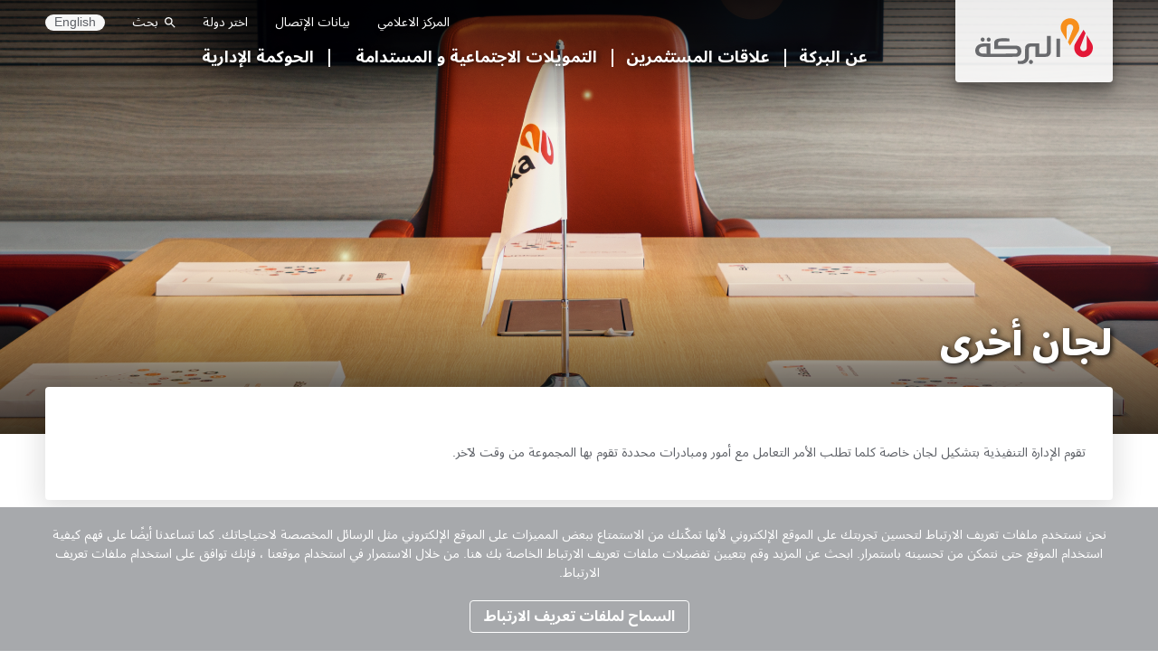

--- FILE ---
content_type: text/html; charset=utf-8
request_url: https://albaraka.com/ar/corporate-governance/executive-management/other-committees
body_size: 45660
content:

<!DOCTYPE html>
<html dir="rtl" lang="ar">
<head>
    <meta charset="utf-8" />
    <meta name="viewport" content="width=device-width, initial-scale=1.0">
    
    <title>لجان أخرى</title>
    
    <style data-styled="ZCdVw fYHKSC iomakS gPZUyE jIXKoP kktaHm gkKcLC fBIaci imXBgf" data-styled-version="4.3.2">
/* sc-component-id: StyledCol-sc-1ifx0qz */
.fBIaci{min-height:1px;padding-left:8px;padding-right:8px;position:relative;width:100%;-webkit-flex:0 0 100%;-ms-flex:0 0 100%;flex:0 0 100%;max-width:100%;} @media (min-width:576px){.fBIaci{padding-left:8px;padding-right:8px;}} @media (min-width:768px){.fBIaci{padding-left:5px;padding-right:5px;}} @media (min-width:992px){.fBIaci{padding-left:10px;padding-right:10px;}} @media (min-width:576px){} @media (min-width:768px){} @media (min-width:992px){} @media (min-width:1201px){}
/* sc-component-id: StyledContainer-sc-mnr0bd */
.gPZUyE{margin-left:auto;margin-right:auto;padding-left:16px;padding-right:16px;position:relative;width:100%;z-index:2;} @media (min-width:576px){.gPZUyE{max-width:560px;padding-left:16px;padding-right:16px;}} @media (min-width:768px){.gPZUyE{max-width:740px;padding-left:10px;padding-right:10px;}} @media (min-width:992px){.gPZUyE{max-width:960px;}} @media (min-width:1201px){.gPZUyE{max-width:1200px;}}
/* sc-component-id: StyledRow-sc-13q03mu */
.gkKcLC{display:-webkit-box;display:-webkit-flex;display:-ms-flexbox;display:flex;-webkit-flex-wrap:wrap;-ms-flex-wrap:wrap;flex-wrap:wrap;margin-left:-8px;margin-right:-8px;} @media (min-width:576px){.gkKcLC{margin-left:-8px;margin-right:-8px;}} @media (min-width:768px){.gkKcLC{margin-left:-5px;margin-right:-5px;}} @media (min-width:992px){.gkKcLC{margin-left:-10px;margin-right:-10px;}}
/* sc-component-id: StyledBackground-sc-tbe5cp */
.fYHKSC{background-position:top;background-repeat:no-repeat;background-size:cover;height:11.875rem;left:0;position:absolute;top:0;width:100%;z-index:-1;background-image:url('/getattachment/fb47cac3-d7d6-4bfc-9e88-7381a072a29f/1-570X190.png?width=570&height=190');} @media (min-width:576px){.fYHKSC{background-image:url('/getattachment/fb47cac3-d7d6-4bfc-9e88-7381a072a29f/1-570X190.png?width=570&height=190');}} @media (min-width:768px){.fYHKSC{background-image:url('/getattachment/0861b36e-e5b3-42a9-93fe-84067ba5c6fe/1-768X548.png?width=768&height=548');}} @media (min-width:992px){.fYHKSC{background-image:url('/getattachment/82513021-eeff-4469-802e-4f8376fcb620/1-992X190.png?width=992&height=190');}} @media (min-width:1199px){.fYHKSC{background-image:url('/getattachment/4b2961ed-7abc-425a-916e-d9baac8539bc/1-1920X480.png?width=1920&height=480');}} @media (min-width:992px){.fYHKSC{height:30rem;}} .fYHKSC::before{background:linear-gradient( 180deg, rgba(0,0,0,0.66), transparent 29.63%, transparent 62.91%, rgba(0,0,0,0.75) );content:'';height:100%;left:0;position:absolute;top:0;width:100%;}
/* sc-component-id: StyledContainer-sc-wptyvm */
@media (max-width:576px){.iomakS{padding-left:0;padding-right:0;}}
/* sc-component-id: StyledTitle-sc-18xhcsf */
.jIXKoP{bottom:0;color:#fff;display:-webkit-box;display:-webkit-flex;display:-ms-flexbox;display:flex;-webkit-flex-direction:column;-ms-flex-direction:column;flex-direction:column;font-size:1.25rem;height:10.4375rem;-webkit-box-pack:end;-webkit-justify-content:flex-end;-ms-flex-pack:end;justify-content:flex-end;left:0;line-height:1.25;margin-bottom:0.9375rem;margin-top:0;padding-bottom:0;padding-top:0;position:relative;text-shadow:2px 1px 6px #000;} @media (max-width:991px){.jIXKoP{padding-left:1.25rem;padding-right:1.25rem;}} @media (min-width:992px){.jIXKoP{font-size:2.5rem;height:25.375rem;margin-bottom:1.375rem;padding-bottom:0;}}
/* sc-component-id: StyledContent-sc-rf1oym */
.kktaHm{background:#fff;border-radius:0.25rem;box-shadow:0 6px 30px 5px rgba(0,0,0,0.12);padding:1.25rem;} @media (min-width:992px){.kktaHm{padding:40px 30px;}}
/* sc-component-id: StyledWrapper-sc-1qbnz7 */
.ZCdVw{padding-bottom:1.875rem;position:relative;}
/* sc-component-id: StyledLead-sc-c007fs */
.imXBgf{font-size:0.75rem;position:relative;} @media (max-width:991px){.imXBgf{margin-bottom:1.25rem;}} @media (min-width:992px){.imXBgf{font-size:0.875rem;line-height:1.8;margin-top:1.25rem;}}</style><style data-styled="fVBwzw kMuImk krrQIp jRykZt kWNngi cLEjUi GuBmc fNADGI iIjOzs kjdqqp hjjKfS ftDPof dNXUNS jrfivK hhWADA iKcrd emWXeS dLvkMR lnKZnK buMRIc cVuqrC jtZcTs bUMuAU ePWIuG dbsMmn gUKpci fEeUGK HwCro jwxCps gPVJOq hGaLws kWNyGW dAHnBt gCYuPc ddYFxg bTNdqG jCIpcb jgfoNN jcskxL LdsLd gPnVXm dcAjZo bbQlyL" data-styled-version="4.3.2">
/* sc-component-id: sc-global-3041101673 */
*,*::before,*::after{box-sizing:border-box;} html{font-family:sans-serif;line-height:1.15;-webkit-text-size-adjust:100%;-webkit-tap-highlight-color:rgba(#000,0);} article,aside,figcaption,figure,footer,header,hgroup,main,nav,section{display:block;} body{margin:0;font-family:-apple-system,BlinkMacSystemFont,"Segoe UI",Roboto,"Helvetica Neue",Arial,"Noto Sans",sans-serif,"Apple Color Emoji","Segoe UI Emoji","Segoe UI Symbol","Noto Color Emoji";font-size:1rem;font-weight:400;line-height:1.5;color:#5e6167;text-align:left;background-color:#fff;} [tabindex='-1']:focus{outline:0 !important;} hr{box-sizing:content-box;height:0;overflow:visible;} h1,h2,h3,h4,h5,h6{margin-top:0;margin-bottom:0.5rem;} p{margin-top:0;margin-bottom:1rem;} abbr[title],abbr[data-original-title]{-webkit-text-decoration:underline;text-decoration:underline;-webkit-text-decoration:underline dotted;text-decoration:underline dotted;cursor:help;border-bottom:0;-webkit-text-decoration-skip-ink:none;text-decoration-skip-ink:none;} address{margin-bottom:1rem;font-style:normal;line-height:inherit;} ol,ul,dl{margin-top:0;margin-bottom:1rem;} ol ol,ul ul,ol ul,ul ol{margin-bottom:0;} dt{font-weight:700;} dd{margin-bottom:0.5rem;margin-left:0;} blockquote{margin:0 0 1rem;} b,strong{font-weight:bolder;} small{font-size:80%;} sub,sup{position:relative;font-size:75%;line-height:0;vertical-align:baseline;} sub{bottom:-0.25em;} sup{top:-0.5em;} a{color:#007bff;-webkit-text-decoration:none;text-decoration:none;background-color:transparent;} a:hover{color:#0056b3;-webkit-text-decoration:underline;text-decoration:underline;} a:not([href]):not([tabindex]){color:inherit;-webkit-text-decoration:none;text-decoration:none;} a:not([href]):not([tabindex]):hover,a:not([href]):not([tabindex]):focus{color:inherit;-webkit-text-decoration:none;text-decoration:none;} a:not([href]):not([tabindex]):focus{outline:0;} pre,code,kbd,samp{font-family:SFMono-Regular,Menlo,Monaco,Consolas,"Liberation Mono","Courier New",monospace;font-size:1em;} pre{margin-top:0;margin-bottom:1rem;overflow:auto;} figure{margin:0 0 1rem;} img{vertical-align:middle;border-style:none;} svg{overflow:hidden;vertical-align:middle;} table{border-collapse:collapse;} caption{padding-top:0.75rem;padding-bottom:0.75rem;color:#6c757d;text-align:left;caption-side:bottom;} th{text-align:inherit;} label{display:inline-block;margin-bottom:0.5rem;} button{border-radius:0;} button:focus{outline:1px dotted;outline:5px auto -webkit-focus-ring-color;} input,button,select,optgroup,textarea{margin:0;font-family:inherit;font-size:inherit;line-height:inherit;} button,input{overflow:visible;} button,select{text-transform:none;} select{word-wrap:normal;} button,[type='button'],[type='reset'],[type='submit']{-webkit-appearance:button;} button:not(:disabled),[type='button']:not(:disabled),[type='reset']:not(:disabled),[type='submit']:not(:disabled){cursor:pointer;} button::-moz-focus-inner,[type="button"]::-moz-focus-inner,[type="reset"]::-moz-focus-inner,[type="submit"]::-moz-focus-inner{padding:0;border-style:none;} input[type='radio'],input[type='checkbox']{box-sizing:border-box;padding:0;} input[type='date'],input[type='time'],input[type='datetime-local'],input[type='month']{-webkit-appearance:listbox;} textarea{overflow:auto;resize:vertical;} fieldset{min-width:0;padding:0;margin:0;border:0;} legend{display:block;width:100%;max-width:100%;padding:0;margin-bottom:0.5rem;font-size:1.5rem;line-height:inherit;color:inherit;white-space:normal;} progress{vertical-align:baseline;} [type='number']::-webkit-inner-spin-button,[type='number']::-webkit-outer-spin-button{height:auto;} [type='search']{outline-offset:-2px;-webkit-appearance:none;} [type='search']::-webkit-search-decoration{-webkit-appearance:none;} ::-webkit-file-upload-button{font:inherit;-webkit-appearance:button;} output{display:inline-block;} summary{display:list-item;cursor:pointer;} template{display:none;} [hidden]{display:none !important;} img,iframe{max-width:100%;} .u-sr-only{border:0;-webkit-clip:rect(0,0,0,0);clip:rect(0,0,0,0);height:1px;overflow:hidden;padding:0;position:absolute;white-space:nowrap;width:1px;} @media screen and (prefers-reduced-motion:reduce){*,*::after,*::before{-webkit-animation:none !important;animation:none !important;-webkit-transition:none !important;transition:none !important;-webkit-transition-duration:0 !important;transition-duration:0 !important;}} body{direction:ltr;font-family:Mada,Arial,Helvetica,Verdana,sans-serif;text-align:left;unicode-bidi:isolate;} [dir='rtl'] body{direction:rtl;text-align:right;unicode-bidi:embed;} [lang='ar'] body,[lang^='ar-'] body{font-family:NotoSans-Arabic,Trebuchet TS,Tahoma,sans-serif;} a{color:#0d776e;-webkit-transition:all 0.3s;transition:all 0.3s;} .no-touch a:not(:disabled):hover{color:#05322e;-webkit-text-decoration:none;text-decoration:none;} .has-touch a:not(:disabled):active,.has-touch a:not(:disabled):hover{color:#05322e;-webkit-text-decoration:none;text-decoration:none;} .list--unstyled{list-style:none;margin:0;padding:0;} svg{fill:currentColor;height:100%;width:100%;} use{pointer-events:none;} table:not(.table--unstyled){border:none;width:100%;} table:not(.table--unstyled):not(:last-child){margin-bottom:2.1875rem;} table:not(.table--unstyled) thead th{border:0.0625rem solid rgba(204,204,204,0.8);padding:0.625rem 0.9375rem;text-align:left;} table:not(.table--unstyled) tbody th,table:not(.table--unstyled) tbody td{border:0.0625rem solid rgba(204,204,204,0.8);padding:0.625rem 0.9375rem;} .table-wrapper{display:block;overflow-x:auto;} .table-wrapper:not(:last-child){margin-bottom:2.1875rem;} b,strong{font-weight:700;} p:last-child{margin-bottom:0;} h1,h2,h3,h4,h5,h6{font-weight:900;} .ReactModalPortal > div{opacity:0;} .ReactModalPortal .ReactModal__Overlay{-webkit-transition:opacity 200ms ease-in-out;transition:opacity 200ms ease-in-out;} .ReactModalPortal .ReactModal__Overlay--after-open{opacity:1;} .ReactModalPortal .ReactModal__Overlay--before-close{opacity:0;} .u-black{color:#000;} .u-embed-responsive{display:block;overflow:hidden;padding:0;position:relative;width:100%;} .u-embed-responsive::before{content:'';display:block;} .u-embed-responsive .u-embed-responsive-item,.u-embed-responsive iframe,.u-embed-responsive embed,.u-embed-responsive object,.u-embed-responsive video{border:0;bottom:0;height:100%;left:0;position:absolute;top:0;width:100%;} .u-embed-responsive-16by9::before{padding-top:56.25%;} .u-scroll-forbid{-webkit-overflow-scrolling:auto;bottom:0;height:100%;left:0;margin:0;overflow-y:hidden;position:fixed;right:0;top:0;} .u-text-center{text-align:center;} .u-no-underline{-webkit-text-decoration:none;text-decoration:none;}
/* sc-component-id: StyledLink-sc-ueeukf */
.krrQIp{background:#fff;border-bottom-left-radius:0.25rem;border-bottom-right-radius:0.25rem;box-shadow:0 16px 24px 2px rgba(0,0,0,0.14), 0 6px 30px 5px rgba(0,0,0,0.12),0 8px 10px 0 rgba(0,0,0,0.2);display:-webkit-inline-box;display:-webkit-inline-flex;display:-ms-inline-flexbox;display:inline-flex;left:1.25rem;padding:0.1875rem 0.625rem 0.3125rem;position:absolute;top:0;z-index:1001;} [dir='rtl'] .krrQIp{left:auto;} @media (max-width:992px){[dir='rtl'] .krrQIp{right:1.25rem;}} @media (max-width:991px){} @media (min-width:992px){.krrQIp{background:hsla(0,0%,100%,0.9);left:0;padding:1.25rem 1.375rem;}}
/* sc-component-id: StyledSVGSymbol-sc-18gqp7z */
.jRykZt{height:1.75rem;width:5.6875rem;} [dir='rtl'] .jRykZt{height:1.75rem;width:4.4375rem;} @media (max-width:991px){.jRykZt{-webkit-transition:-webkit-transform 0.3s ease-in-out;-webkit-transition:transform 0.3s ease-in-out;transition:transform 0.3s ease-in-out;will-change:transform;}} @media (min-width:992px){.jRykZt{height:2.5rem;width:8.0625rem;}[dir='rtl'] .jRykZt{height:3.1875rem;width:8.125rem;}}
/* sc-component-id: StyledWrapper-sc-1fyc295 */
.iKcrd{margin-bottom:0;} .iKcrd::before{background:#fff;bottom:0;content:'';left:50%;margin-left:-50vw;margin-right:-50vw;position:absolute;right:50%;top:0;width:100vw;} @media (max-width:991px){.iKcrd{position:absolute;right:0;top:3.375rem;-webkit-transform:translateX(100%);-ms-transform:translateX(100%);transform:translateX(100%);-webkit-transition:-webkit-transform 0.3s ease-in-out;-webkit-transition:transform 0.3s ease-in-out;transition:transform 0.3s ease-in-out;width:100%;z-index:1000;}} @media (min-width:992px){.iKcrd{display:-webkit-box;display:-webkit-flex;display:-ms-flexbox;display:flex;height:0;left:0;opacity:0;overflow:hidden;position:absolute;top:3.4375rem;visibility:hidden;width:100%;z-index:2;}}
/* sc-component-id: StyledLayout-sc-qu3gpc */
.emWXeS{display:-webkit-box;display:-webkit-flex;display:-ms-flexbox;display:flex;height:0;-webkit-box-pack:justify;-webkit-justify-content:space-between;-ms-flex-pack:justify;justify-content:space-between;margin-left:auto;margin-right:auto;opacity:0;overflow:hidden;padding:2.8125rem 0;-webkit-transition:opacity 0.5s ease-in-out,visibility 0.5s ease-in-out;transition:opacity 0.5s ease-in-out,visibility 0.5s ease-in-out;visibility:hidden;will-change:opacity,visibility;} @media (max-width:991px){.emWXeS{-webkit-flex-direction:column;-ms-flex-direction:column;flex-direction:column;padding-bottom:0;padding-top:0;}}
/* sc-component-id: StyledSection-sc-j1rp5h */
@media (max-width:991px){} @media (min-width:992px){.dLvkMR{-webkit-box-flex:1;-webkit-flex-grow:1;-ms-flex-positive:1;flex-grow:1;-webkit-flex-shrink:0;-ms-flex-negative:0;flex-shrink:0;width:200px;}.dLvkMR:not(:last-of-type){padding-right:1.125rem;}[dir='rtl'] .dLvkMR:not(:last-of-type){padding-left:1.125rem;padding-right:0;}}
/* sc-component-id: StyledTitle-sc-md62b1 */
.lnKZnK{display:block;font-weight:700;position:relative;} @media (hover:hover){.lnKZnK{cursor:pointer;}} @media (max-width:991px){.lnKZnK{background:#f7f7f7;border-bottom:1px solid #e0e0e0;font-size:1rem;margin-bottom:0;padding:0.875rem 2.75rem 0.875rem 1.25rem;text-transform:uppercase;}[dir='rtl'] .lnKZnK{padding:0.875rem 1.25rem 0.875rem 2.75rem;}} @media (min-width:992px){.lnKZnK{color:#000;font-size:1.125rem;font-weight:900;pointer-events:none;text-transform:none;}} .lnKZnK svg{height:0.75rem;position:absolute;right:1.25rem;top:50%;-webkit-transform:translateY(-50%);-ms-transform:translateY(-50%);transform:translateY(-50%);width:0.75rem;} [dir='rtl'] .lnKZnK svg{left:1.25rem;right:auto;-webkit-transform:translateY(-50%) rotate(180deg);-ms-transform:translateY(-50%) rotate(180deg);transform:translateY(-50%) rotate(180deg);} @media (min-width:992px){.lnKZnK svg{display:none;}}
/* sc-component-id: StyledList-sc-1fves2u */
@media (max-width:991px){.buMRIc{background-color:#fff;height:100%;position:absolute;right:0;top:3.375rem;-webkit-transform:translateX(100%);-ms-transform:translateX(100%);transform:translateX(100%);-webkit-transition:-webkit-transform 0.3s ease-in-out;-webkit-transition:transform 0.3s ease-in-out;transition:transform 0.3s ease-in-out;width:100%;z-index:1000;}} @media (min-width:992px){.buMRIc{padding-right:1.25rem;}[dir='rtl'] .buMRIc{padding-right:0;}}
/* sc-component-id: StyledItem-sc-1nvjcbp */
@media (max-width:991px){.cVuqrC{border-bottom:1px solid #e0e0e0;}} @media (min-width:992px){.cVuqrC{line-height:1.5;margin-bottom:0.5rem;}}
/* sc-component-id: StyledLink-sc-1c077m5 */
.jtZcTs{display:block;position:relative;-webkit-transition:none;transition:none;} .no-touch .jtZcTs:not(:disabled):hover{color:#f78f1d;-webkit-text-decoration:underline;text-decoration:underline;} @media (max-width:991px){.jtZcTs{background:#f7f7f7;color:#000;font-size:1rem;font-weight:900;padding:0.875rem 1.25rem 0.875rem 1.8125rem;position:relative;-webkit-text-decoration:none;text-decoration:none;}} @media (min-width:992px){.jtZcTs{color:#a7a9ac;font-size:0.875rem;}}
/* sc-component-id: StyledOverlay-sc-gpb7p3 */
@media (min-width:992px){.bUMuAU{background:rgba(0,0,0,0.5);bottom:0;height:0;left:0;opacity:0;position:fixed;right:0;top:0;-webkit-transition:opacity 0.3s ease-in-out;transition:opacity 0.3s ease-in-out;width:0;will-change:opacity;z-index:0;}}
/* sc-component-id: StyledWrapper-sc-irdysi */
.ftDPof{position:relative;z-index:0;}
/* sc-component-id: StyledList-sc-1gm4oej */
.dNXUNS{margin-bottom:0;margin-left:auto;z-index:2;} @media (max-width:991px){.dNXUNS{border-top:1px solid #e0e0e0;width:100%;}} @media (min-width:992px){.dNXUNS{display:-webkit-box;display:-webkit-flex;display:-ms-flexbox;display:flex;-webkit-box-pack:end;-webkit-justify-content:flex-end;-ms-flex-pack:end;justify-content:flex-end;max-width:calc(100% - 173px);padding-right:0.625rem;}[dir='rtl'] .dNXUNS{-webkit-box-pack:end;-webkit-justify-content:flex-end;-ms-flex-pack:end;justify-content:flex-end;}}
/* sc-component-id: StyledLink-sc-95w3aj */
.hhWADA{display:block;font-weight:700;position:relative;text-transform:uppercase;z-index:3;} @media (hover:hover){.hhWADA{cursor:pointer;}} @media (max-width:991px){.hhWADA{background:#f7f7f7;border-bottom:1px solid #e0e0e0;color:#5e6167;font-size:1rem;padding:0.875rem 1.25rem;}} @media (min-width:992px){.hhWADA{color:#fff;font-size:1rem;margin-left:1rem;margin-right:1rem;text-shadow:2px 1px 6px rgba(0,0,0,0.7);-webkit-transition:color 0.3s ease-in-out,font-size 0.3s ease-in-out;transition:color 0.3s ease-in-out,font-size 0.3s ease-in-out;will-change:color,font-size;}.hhWADA:not(:disabled):hover{color:#f78f1d;}.hhWADA::after{background:#fff;content:'';height:1.25rem;position:absolute;right:-1.125rem;top:50%;-webkit-transform:translateY(-50%);-ms-transform:translateY(-50%);transform:translateY(-50%);-webkit-transition:background 0.3s ease-in-out;transition:background 0.3s ease-in-out;width:0.125rem;}} .hhWADA svg{height:0.75rem;position:absolute;right:1.25rem;top:50%;-webkit-transform:translateY(-50%);-ms-transform:translateY(-50%);transform:translateY(-50%);width:0.75rem;} [dir='rtl'] .hhWADA svg{left:1.25rem;right:auto;-webkit-transform:translateY(-50%) rotate(180deg);-ms-transform:translateY(-50%) rotate(180deg);transform:translateY(-50%) rotate(180deg);} @media (max-width:991px){} @media (min-width:992px){.hhWADA svg{display:none;}} @media (min-width:1201px){.hhWADA{font-size:1.125rem;}}
/* sc-component-id: StyledItem-sc-e2w78w */
@media (max-width:991px){.jrfivK{position:relative;}} .jrfivK:last-of-type .StyledLink-sc-95w3aj{margin-right:0;} [dir='rtl'] .jrfivK:last-of-type .StyledLink-sc-95w3aj{margin-left:0;} [dir='rtl'] .jrfivK:last-of-type .StyledLink-sc-95w3aj::after{display:block;} .jrfivK:last-of-type .StyledLink-sc-95w3aj::after{display:none;} @media (min-width:992px){[dir='rtl'] .jrfivK:last-of-type .StyledLink-sc-95w3aj{margin-right:1.875rem;}} [dir='rtl'] .jrfivK:first-of-type .StyledLink-sc-95w3aj{margin-right:0;} [dir='rtl'] .jrfivK:first-of-type .StyledLink-sc-95w3aj::after{display:none;}
/* sc-component-id: StyledContainer-sc-soe7d1 */
.HwCro{position:relative;z-index:9999;} @media (max-width:991px){.HwCro{display:none;}}
/* sc-component-id: StyledToggle-sc-w86bfq */
.jwxCps{cursor:pointer;height:1.59375rem;line-height:1.59375rem;-webkit-transition:none;transition:none;} .no-touch .jwxCps:not(:disabled):hover{color:#f78f1d;} @media (max-width:991px){.jwxCps{color:#5e6167;font-size:1rem;-webkit-text-decoration:underline;text-decoration:underline;}} @media (min-width:992px){.jwxCps{color:#fff;font-size:0.875rem;text-shadow:2px 1px 6px rgba(0,0,0,0.7);}}
/* sc-component-id: StyledWrapper-sc-rqptos */
@media (max-width:991px){.ePWIuG{padding:1.25rem;}} @media (min-width:992px){.ePWIuG{position:absolute;right:1.25rem;top:0.75rem;z-index:2;}[dir='rtl'] .ePWIuG{right:auto;left:0.625rem;}}
/* sc-component-id: StyledList-sc-b85kza */
@media (min-width:992px){.dbsMmn{display:-webkit-box;display:-webkit-flex;display:-ms-flexbox;display:flex;-webkit-transition:-webkit-transform 0.3s ease-in-out;-webkit-transition:transform 0.3s ease-in-out;transition:transform 0.3s ease-in-out;}}
/* sc-component-id: StyledItem-sc-nhtjzv */
@media (max-width:991px){.gUKpci{margin-top:0.625rem;}.gUKpci:first-of-type{margin-top:0;}} @media (min-width:992px){.gUKpci{-webkit-flex-shrink:0;-ms-flex-negative:0;flex-shrink:0;margin-left:1.875rem;}[dir='rtl'] .gUKpci:last-of-type{margin-left:0;}}
/* sc-component-id: StyledLink-sc-d5w2af */
.fEeUGK{-webkit-transition:none;transition:none;} .no-touch .fEeUGK:not(:disabled):hover{color:#f78f1d;} @media (max-width:991px){.fEeUGK{color:#5e6167;font-size:1rem;}} @media (min-width:992px){.fEeUGK{color:#fff;font-size:0.875rem;text-shadow:2px 1px 6px rgba(0,0,0,0.7);}}
/* sc-component-id: StyledSearchButton-sc-jbg2o7 */
@media (min-width:992px){.gPVJOq{-webkit-align-items:center;-webkit-box-align:center;-ms-flex-align:center;align-items:center;background:none;border:none;color:#fff;display:-webkit-inline-box;display:-webkit-inline-flex;display:-ms-inline-flexbox;display:inline-flex;font-size:0.875rem;margin-top:0.125rem;padding:0;text-shadow:2px 1px 6px rgba(0,0,0,0.7);-webkit-transition:all 0.3s;transition:all 0.3s;}} @media (max-width:991px){.gPVJOq{display:none;}} .no-touch .gPVJOq:not(:disabled):hover{color:#f78f1d;} .gPVJOq:focus{outline:none;} .gPVJOq svg{height:0.75rem;margin-right:0.4375rem;width:0.75rem;} [dir='rtl'] .gPVJOq svg{margin-right:0;margin-left:0.4375rem;}
/* sc-component-id: StyledLanguageSwitcher-sc-1t7ivj3 */
@media (max-width:991px){.hGaLws{display:none;}} @media (min-width:992px){.hGaLws{background:#f7f7f7;border-radius:0.625rem;color:#5e6167;display:inline-block;font-size:0.875rem;line-height:0.8;padding:0 10px 5px;vertical-align:middle;}.no-touch .hGaLws:not(:disabled):hover{color:#f78f1d;}} [dir='rtl'] .hGaLws{line-height:1;padding-bottom:0.125rem;padding-top:0.125rem;}
/* sc-component-id: StyledWrapper-sc-1nqgsuu */
.bTNdqG{-webkit-align-items:flex-start;-webkit-box-align:flex-start;-ms-flex-align:flex-start;align-items:flex-start;display:-webkit-inline-box;display:-webkit-inline-flex;display:-ms-inline-flexbox;display:inline-flex;-webkit-flex-direction:column;-ms-flex-direction:column;flex-direction:column;margin-left:1.25rem;margin-top:1.25rem;position:relative;width:calc(100% - 2.5rem);} @media (min-width:992px){.bTNdqG{display:none;}}
/* sc-component-id: StyledHolder-sc-ggfxo7 */
.jCIpcb{-webkit-align-items:center;-webkit-box-align:center;-ms-flex-align:center;align-items:center;border:1px solid #edecec;border-radius:0.25rem;color:#000;display:-webkit-inline-box;display:-webkit-inline-flex;display:-ms-inline-flexbox;display:inline-flex;font-size:1rem;font-weight:900;height:2.875rem;padding-left:1.25rem;padding-right:5rem;position:relative;width:100%;z-index:1;} [dir='rtl'] .jCIpcb{padding-left:5rem;padding-right:1.25rem;}
/* sc-component-id: StyledListWrapper-sc-a0kkey */
.gPnVXm{background:white;position:absolute;top:3.125rem;width:100%;}
/* sc-component-id: StyledList-sc-1cr3i31 */
.dcAjZo{border:1px solid #edecec;border-radius:0.25rem;display:inline-block;overflow-y:auto;padding:0.3125rem 0;width:100%;}
/* sc-component-id: StyledItem-sc-1us108u */
.bbQlyL{-webkit-align-items:center;-webkit-box-align:center;-ms-flex-align:center;align-items:center;border-bottom:1px solid #edecec;color:#000;display:-webkit-box;display:-webkit-flex;display:-ms-flexbox;display:flex;font-size:1rem;font-weight:900;margin:0 1.25rem;padding:0.3125rem 0;} .bbQlyL:last-of-type{border-bottom:none;margin-bottom:0;}
/* sc-component-id: StyledFlagHolder-sc-te5kxa */
.jgfoNN{box-shadow:0 2px 12px 4px rgba(0,0,0,0.12);display:block;height:1.3125rem;margin-right:0.9375rem;shape-rendering:crispEdges;width:2rem;} [dir='rtl'] .jgfoNN{margin-left:0.9375rem;margin-right:0;}
/* sc-component-id: StyledCaretHolder-sc-1ek99dh */
.jcskxL{color:#5e6167;height:0.75rem;line-height:0.4375rem;position:absolute;right:3.6875rem;-webkit-transition:-webkit-transform 0.4s ease-in-out;-webkit-transition:transform 0.4s ease-in-out;transition:transform 0.4s ease-in-out;width:0.75rem;} [dir='rtl'] .jcskxL{right:auto;left:3.6875rem;}
/* sc-component-id: StyledButton-sc-127eeme */
.LdsLd{background:#edecec;border-radius:0.25rem;display:block;height:2.25rem;line-height:2.1875rem;position:absolute;right:0.375rem;text-align:center;top:0.3125rem;width:2.25rem;z-index:2;} [dir='rtl'] .LdsLd{left:0.375rem;right:auto;} .LdsLd svg{color:#5e6167;height:1rem;width:1rem;} [dir='rtl'] .LdsLd svg{-webkit-transform:rotate(180deg);-ms-transform:rotate(180deg);transform:rotate(180deg);}
/* sc-component-id: StyledHeader-sc-148nxlu */
.fVBwzw{left:0;position:fixed;right:0;top:0;z-index:1000;} @media (max-width:991px){.fVBwzw{height:2.9375rem;-webkit-transition:all 0.3s;transition:all 0.3s;width:100vw;}} @media (min-width:992px){.fVBwzw{background:hsla(0,0%,100%,0);-webkit-transition:background 0.15s ease-in-out;transition:background 0.15s ease-in-out;will-change:background;}} .has-touch .fVBwzw a:hover,.has-touch .fVBwzw a:active{color:#f78f1d;}
/* sc-component-id: StyledHeaderLayout-sc-1phpqwa */
@media (max-width:991px){.hjjKfS{background-color:#fff;height:0;left:50%;opacity:0;overflow-x:hidden;overflow-y:auto;position:relative;top:2.9375rem;-webkit-transform:translate(-50%,-100%);-ms-transform:translate(-50%,-100%);transform:translate(-50%,-100%);-webkit-transition:-webkit-transform 0.5s ease-in-out,opacity 0.5s ease-in-out, visibility 0.5s ease-in-out;-webkit-transition:transform 0.5s ease-in-out,opacity 0.5s ease-in-out, visibility 0.5s ease-in-out;transition:transform 0.5s ease-in-out,opacity 0.5s ease-in-out, visibility 0.5s ease-in-out;width:100%;width:100vw;will-change:transform,opacity,visibility;z-index:2;}} @media (min-width:992px){.hjjKfS{padding-top:3.125rem;}}
/* sc-component-id: StyledHeaderContainer-sc-t038eh */
.kMuImk{height:100%;position:relative;z-index:2;} @media (min-width:992px){.kMuImk{margin-left:auto;margin-right:auto;max-width:960px;padding-left:0.625rem;padding-right:0.625rem;width:100%;}} @media (min-width:1200px){.kMuImk{max-width:1200px;}} @media (max-width:991px){.kMuImk::before{background:#fff;content:'';height:2.9375rem;left:0;opacity:0;position:absolute;top:0;-webkit-transition:opacity 0.3s ease-in-out;transition:opacity 0.3s ease-in-out;width:100%;will-change:opacity;z-index:4;}}
/* sc-component-id: StyledToggleMenu-sc-611alo */
.cLEjUi{-webkit-align-items:center;-webkit-box-align:center;-ms-flex-align:center;align-items:center;background:transparent;border:none;cursor:pointer;display:-webkit-box;display:-webkit-flex;display:-ms-flexbox;display:flex;padding:0;position:absolute;right:1.25rem;top:1.4375rem;-webkit-transform:translateY(-50%);-ms-transform:translateY(-50%);transform:translateY(-50%);-webkit-transition:-webkit-transform 0.3s ease-in-out;-webkit-transition:transform 0.3s ease-in-out;transition:transform 0.3s ease-in-out;-webkit-user-select:none;-moz-user-select:none;-ms-user-select:none;user-select:none;will-change:transform;z-index:1001;} [dir='rtl'] .cLEjUi{right:auto;left:1.25rem;} @media (min-width:992px){.cLEjUi{display:none;}} .cLEjUi:focus{outline:none;}
/* sc-component-id: StyledToggleMenuLabel-sc-v2b6z3 */
.kjdqqp{color:#fff;font-size:1rem;font-weight:700;text-shadow:2px 1px 6px rgba(0,0,0,0.7);text-transform:uppercase;}
/* sc-component-id: StyledHamburger-sc-yuno3z */
.GuBmc{background-color:rgba(255,255,255,0);border:0;color:#fff;cursor:pointer;display:inline-block;margin:0;overflow:visible;padding:10px;text-transform:none;-webkit-transition-duration:0.15s;transition-duration:0.15s;-webkit-transition-property:opacity,filter;transition-property:opacity,filter;-webkit-transition-timing-function:linear;transition-timing-function:linear;}
/* sc-component-id: StyledHamburgerBox-sc-hs6814 */
.fNADGI{display:block;height:12px;position:relative;width:20px;}
/* sc-component-id: StyledHamburgerInner-sc-1ael6cn */
.iIjOzs{background-color:currentColor;border-radius:0.25rem;display:block;height:2px;margin-top:-1px;position:absolute;top:0.0625rem;-webkit-transition-duration:0.15s;transition-duration:0.15s;-webkit-transition-timing-function:ease;transition-timing-function:ease;-webkit-transition:background-color 0s linear;transition:background-color 0s linear;width:1.25rem;} .iIjOzs::before,.iIjOzs::after{background-color:currentColor;border-radius:0.25rem;content:'';display:block;height:0.125rem;position:absolute;-webkit-transition-duration:0.15s;transition-duration:0.15s;-webkit-transition-property:-webkit-transform;-webkit-transition-property:transform;transition-property:transform;-webkit-transition-timing-function:ease;transition-timing-function:ease;width:1.25rem;} .iIjOzs::before{top:0.3125rem;-webkit-transition:top 0.1s cubic-bezier(0.33333,0.66667,0.66667,1), -webkit-transform 0.13s cubic-bezier(0.55,0.055,0.675,0.19);-webkit-transition:top 0.1s cubic-bezier(0.33333,0.66667,0.66667,1), transform 0.13s cubic-bezier(0.55,0.055,0.675,0.19);transition:top 0.1s cubic-bezier(0.33333,0.66667,0.66667,1), transform 0.13s cubic-bezier(0.55,0.055,0.675,0.19);} .iIjOzs::after{top:0.625rem;}
/* sc-component-id: StyledSearchMobile-sc-v9u6i6 */
.kWNyGW{border-radius:0.25rem;margin-top:-10px;padding:0 20px;position:relative;width:100%;} @media (min-width:992px){.kWNyGW{display:none;}}
/* sc-component-id: StyledSearchMobileInput-sc-17kt5d */
.gCYuPc{background:#f7f7f7;border:0;color:#5e6167;font-size:0.875rem;font-style:italic;line-height:1;padding:0.6875rem 1rem;width:100%;} [dir='rtl'] .gCYuPc{padding-left:2.5rem;} .gCYuPc::-webkit-input-placeholder{color:#a7a9ac;font-size:0.875rem;font-style:italic;} [dir='rtl'] .gCYuPc::-webkit-input-placeholder{padding-right:0.375rem;} .gCYuPc:focus{color:#000;font-style:normal;outline:none;}
/* sc-component-id: StyledSearchMobileButton-sc-50oj0 */
.ddYFxg{background-color:#edecec;background-color:transparent;border-radius:0.25rem;border:none;color:#5e6167;height:2.25rem;position:absolute;right:1.5625rem;top:50%;-webkit-transform:translateY(-50%);-ms-transform:translateY(-50%);transform:translateY(-50%);width:2.25rem;} [dir='rtl'] .ddYFxg{right:auto;left:1.5rem;} .ddYFxg svg{height:1rem;width:1rem;}
/* sc-component-id: StyledLanguageSwitcherMobile-sc-j8br16 */
.kWNngi{background:#f7f7f7;border-radius:0.625rem;color:#5e6167;display:inline-block;font-size:0.875rem;line-height:0.8;padding:0 10px 5px;} @media (max-width:991px){.kWNngi{left:50%;opacity:0;position:fixed;top:1.4375rem;-webkit-transform:translate(-50%,-50%) scale(0);-ms-transform:translate(-50%,-50%) scale(0);transform:translate(-50%,-50%) scale(0);-webkit-transition:-webkit-transform 0.3s ease-in-out,opacity 0.3s ease-in-out;-webkit-transition:transform 0.3s ease-in-out,opacity 0.3s ease-in-out;transition:transform 0.3s ease-in-out,opacity 0.3s ease-in-out;will-change:transform,opacity;z-index:4;}} @media (min-width:992px){.kWNngi{display:none;}}</style><style data-styled="efUIWn gPZUyE doTWtN bqYUcy iGnyND iupbT" data-styled-version="4.3.2">
/* sc-component-id: StyledContainer-sc-mnr0bd */
.gPZUyE{margin-left:auto;margin-right:auto;padding-left:16px;padding-right:16px;position:relative;width:100%;z-index:2;} @media (min-width:576px){.gPZUyE{max-width:560px;padding-left:16px;padding-right:16px;}} @media (min-width:768px){.gPZUyE{max-width:740px;padding-left:10px;padding-right:10px;}} @media (min-width:992px){.gPZUyE{max-width:960px;}} @media (min-width:1201px){.gPZUyE{max-width:1200px;}}
/* sc-component-id: StyledWrapper-sc-1nue4xc */
.efUIWn{background:#a7a9ac;bottom:0;color:#fff;font-size:0.75rem;left:0;padding:1.25rem;position:fixed;right:0;text-align:center;z-index:1060;} @media (min-width:991px){.efUIWn{font-size:0.875rem;}}
/* sc-component-id: StyledButtons-sc-r6vzaw */
.iGnyND{padding-top:20px;} @media (min-width:768px){.iGnyND{display:-webkit-box;display:-webkit-flex;display:-ms-flexbox;display:flex;-webkit-box-pack:center;-webkit-justify-content:center;-ms-flex-pack:center;justify-content:center;}}
/* sc-component-id: StyledButton-sc-20wxxy */
.iupbT{position:relative;display:-webkit-inline-box;display:-webkit-inline-flex;display:-ms-inline-flexbox;display:inline-flex;-webkit-align-items:center;-webkit-box-align:center;-ms-flex-align:center;align-items:center;-webkit-box-pack:justify;-webkit-justify-content:space-between;-ms-flex-pack:justify;justify-content:space-between;padding:0.8125rem 0.9375rem;overflow:hidden;font-weight:700;font-size:1rem;line-height:1.125rem;-webkit-letter-spacing:0;-moz-letter-spacing:0;-ms-letter-spacing:0;letter-spacing:0;text-align:left;-webkit-text-decoration:none;text-decoration:none;text-transform:uppercase;white-space:nowrap;vertical-align:middle;cursor:pointer;border:1px solid hsla(0,0%,100%,0);border-radius:4px;-webkit-transition-duration:0.3s;transition-duration:0.3s;-webkit-transition-property:color,background-color,border,box-shadow;transition-property:color,background-color,border,box-shadow;-webkit-transition-timing-function:ease-out;transition-timing-function:ease-out;-webkit-user-select:none;-moz-user-select:none;-ms-user-select:none;user-select:none;color:#fff;background-color:hsla(0,0%,100%,0);border-color:#fff;font-size:1rem;padding:0.5rem 0.9375rem;} .iupbT path{-webkit-transition-property:fill;transition-property:fill;-webkit-transition-duration:0.3s;transition-duration:0.3s;-webkit-transition-timing-function:ease-out;transition-timing-function:ease-out;} .no-touch .iupbT:not(:disabled):hover{border-color:#fff;color:#fff;} .iupbT:focus{outline:none;} .iupbT .btn__icon{height:1em;position:relative;width:1em;} .iupbT .btn__icon--prefix{margin-right:0.625rem;} [dir='rtl'] .iupbT .btn__icon--prefix{margin-left:0.625rem;margin-right:0;-webkit-transform:rotate(180deg);-ms-transform:rotate(180deg);transform:rotate(180deg);} .iupbT .btn__icon--suffix{margin-left:0.625rem;} [dir='rtl'] .iupbT .btn__icon--suffix{margin-left:0;margin-right:0.625rem;-webkit-transform:rotate(180deg);-ms-transform:rotate(180deg);transform:rotate(180deg);} .iupbT .btn__text{display:inline-block;max-width:100%;overflow:hidden;text-overflow:ellipsis;vertical-align:middle;}</style><style data-styled="dUbQET gTYsWf gPZUyE gkKcLC hcpgbA kbGFPv caatZN hxmVlA khopQm jEBHVk ktUarq Kqmll kofsXj epsubV tkcgB iupbT imiAqu bgUebR iZRcUp hjrNYN gFrDxk bHBelr kNMzwS joCzJM hfGWbu ipaGZY frcpcl bGoUAd dzuimq lljUzr dfnqPh cQZsLH evZGOg eKVQzz" data-styled-version="4.3.2">
/* sc-component-id: StyledCol-sc-1ifx0qz */
.hcpgbA{min-height:1px;padding-left:8px;padding-right:8px;position:relative;width:100%;-webkit-flex:0 0 100%;-ms-flex:0 0 100%;flex:0 0 100%;max-width:100%;} @media (min-width:576px){.hcpgbA{padding-left:8px;padding-right:8px;}} @media (min-width:768px){.hcpgbA{padding-left:5px;padding-right:5px;}} @media (min-width:992px){.hcpgbA{padding-left:10px;padding-right:10px;}} @media (min-width:576px){} @media (min-width:768px){} @media (min-width:992px){.hcpgbA{-webkit-flex:0 0 25%;-ms-flex:0 0 25%;flex:0 0 25%;max-width:25%;}} @media (min-width:1201px){}.kbGFPv{min-height:1px;padding-left:8px;padding-right:8px;position:relative;width:100%;-webkit-flex:0 0 100%;-ms-flex:0 0 100%;flex:0 0 100%;max-width:100%;} @media (min-width:576px){.kbGFPv{padding-left:8px;padding-right:8px;}} @media (min-width:768px){.kbGFPv{padding-left:5px;padding-right:5px;}} @media (min-width:992px){.kbGFPv{padding-left:10px;padding-right:10px;}} @media (min-width:576px){} @media (min-width:768px){} @media (min-width:992px){.kbGFPv{-webkit-flex:0 0 50%;-ms-flex:0 0 50%;flex:0 0 50%;max-width:50%;}} @media (min-width:1201px){}.caatZN{min-height:1px;padding-left:8px;padding-right:8px;position:relative;width:100%;-webkit-flex:0 0 100%;-ms-flex:0 0 100%;flex:0 0 100%;max-width:100%;} @media (min-width:576px){.caatZN{padding-left:8px;padding-right:8px;}} @media (min-width:768px){.caatZN{padding-left:5px;padding-right:5px;}} @media (min-width:992px){.caatZN{padding-left:10px;padding-right:10px;}} @media (min-width:576px){} @media (min-width:768px){} @media (min-width:992px){.caatZN{-webkit-flex:0 0 41.66666666666667%;-ms-flex:0 0 41.66666666666667%;flex:0 0 41.66666666666667%;max-width:41.66666666666667%;}} @media (min-width:1201px){}.hxmVlA{min-height:1px;padding-left:8px;padding-right:8px;position:relative;width:100%;-webkit-flex:0 0 100%;-ms-flex:0 0 100%;flex:0 0 100%;max-width:100%;} @media (min-width:576px){.hxmVlA{padding-left:8px;padding-right:8px;}} @media (min-width:768px){.hxmVlA{padding-left:5px;padding-right:5px;}} @media (min-width:992px){.hxmVlA{padding-left:10px;padding-right:10px;}} @media (min-width:576px){} @media (min-width:768px){} @media (min-width:992px){.hxmVlA{-webkit-flex:0 0 16.666666666666664%;-ms-flex:0 0 16.666666666666664%;flex:0 0 16.666666666666664%;max-width:16.666666666666664%;}} @media (min-width:1201px){}
/* sc-component-id: StyledContainer-sc-mnr0bd */
.gPZUyE{margin-left:auto;margin-right:auto;padding-left:16px;padding-right:16px;position:relative;width:100%;z-index:2;} @media (min-width:576px){.gPZUyE{max-width:560px;padding-left:16px;padding-right:16px;}} @media (min-width:768px){.gPZUyE{max-width:740px;padding-left:10px;padding-right:10px;}} @media (min-width:992px){.gPZUyE{max-width:960px;}} @media (min-width:1201px){.gPZUyE{max-width:1200px;}}
/* sc-component-id: StyledRow-sc-13q03mu */
.gkKcLC{display:-webkit-box;display:-webkit-flex;display:-ms-flexbox;display:flex;-webkit-flex-wrap:wrap;-ms-flex-wrap:wrap;flex-wrap:wrap;margin-left:-8px;margin-right:-8px;} @media (min-width:576px){.gkKcLC{margin-left:-8px;margin-right:-8px;}} @media (min-width:768px){.gkKcLC{margin-left:-5px;margin-right:-5px;}} @media (min-width:992px){.gkKcLC{margin-left:-10px;margin-right:-10px;}}
/* sc-component-id: StyledFormGroup-sc-9zletj */
.gFrDxk{width:100%;}
/* sc-component-id: StyledLabel-sc-1ku86ea */
.bHBelr{display:block;}
/* sc-component-id: StyledInput-sc-cwm2g3 */
.kNMzwS{background-color:rgba(255,255,255,0);border:none;border-bottom:4px solid #d8d8d8;border-radius:0;color:#5e6167;font-size:1.125rem;font-weight:300;height:2.625rem;line-height:1.03;padding:0;-webkit-transition:box-shadow 0.5s ease,border-color 0.5s ease;transition:box-shadow 0.5s ease,border-color 0.5s ease;width:100%;} .kNMzwS:focus{border-color:#000;outline:0;} .kNMzwS:not(:disabled):focus,.kNMzwS:not(:disabled):hover,.kNMzwS:not(:disabled):active{border-color:#5e6167;} .kNMzwS::-webkit-input-placeholder{color:#d8d8d8;} .kNMzwS::-moz-placeholder{color:#d8d8d8;} .kNMzwS:-ms-input-placeholder{color:#d8d8d8;} .kNMzwS::placeholder{color:#d8d8d8;}
/* sc-component-id: StyledWrapper-sc-11ttws3 */
@media (max-width:991px){.khopQm::after{background:hsla(0,0%,100%,0.5);content:'';height:1px;left:50%;margin-left:-50vw;margin-right:-50vw;position:absolute;right:50%;width:100vw;}}
/* sc-component-id: StyledTitle-sc-st1uwu */
.jEBHVk{color:#fff;font-size:1rem;font-weight:900;margin-bottom:0;position:relative;} @media (max-width:991px){.jEBHVk{padding:0.9375rem 0.625rem;}} @media (min-width:992px){.jEBHVk{font-size:1.125rem;margin-bottom:0.9375rem;}} .jEBHVk svg{height:0.75rem;position:absolute;right:0.625rem;top:50%;-webkit-transform:translateY(-50%) rotate(0);-ms-transform:translateY(-50%) rotate(0);transform:translateY(-50%) rotate(0);-webkit-transition:-webkit-transform 0.5s ease-in-out;-webkit-transition:transform 0.5s ease-in-out;transition:transform 0.5s ease-in-out;width:0.75rem;will-change:transform;} [dir='rtl'] .jEBHVk svg{right:auto;left:0.625rem;} @media (min-width:992px){.jEBHVk svg{display:none;}}
/* sc-component-id: StyledListWrapper-sc-1s47nat */
@media (max-width:991px){.ktUarq{max-height:0;opacity:0;overflow:hidden;padding-left:0.625rem;padding-right:0.625rem;-webkit-transition:max-height 0.5s cubic-bezier(0,1,0,1), opacity 0.3s ease-in-out;transition:max-height 0.5s cubic-bezier(0,1,0,1), opacity 0.3s ease-in-out;will-change:max-height,opacity;}}
/* sc-component-id: StyledItem-sc-1cifr20 */
.kofsXj{margin-bottom:0.625rem;} .kofsXj:last-of-type{margin-bottom:0;}
/* sc-component-id: StyledList-sc-a7df9g */
.Kqmll{margin-bottom:1.25rem;}
/* sc-component-id: StyledLink-sc-i7ne5 */
.epsubV{color:#fff;font-size:0.875rem;-webkit-transition:none;transition:none;} .epsubV:link{color:#fff;} .no-touch .epsubV:not(:disabled):hover{color:#fff;-webkit-text-decoration:underline;text-decoration:underline;} .has-touch .epsubV:not(:disabled):active,.has-touch .epsubV:not(:disabled):hover{color:#fff;}
/* sc-component-id: StyledButtonHolder-sc-k5wx7j */
@media (max-width:991px){.tkcgB{display:block;margin-bottom:1.25rem;margin-top:2.5rem;}} [dir='rtl'] .tkcgB .btn__icon--suffix{-webkit-transform:rotate(0);-ms-transform:rotate(0);transform:rotate(0);}
/* sc-component-id: StyledWrapper-sc-1bj2s30 */
.bgUebR{margin-bottom:2.5rem;} @media (max-width:991px){.bgUebR{margin-bottom:0;}}
/* sc-component-id: StyledTitle-sc-lz7bs3 */
.iZRcUp{color:#fff;font-size:1rem;font-weight:900;margin-bottom:0;position:relative;} @media (max-width:991px){.iZRcUp{font-size:1.125rem;padding:0.9375rem 0.625rem;text-align:center;}} @media (min-width:992px){.iZRcUp{font-size:1.125rem;margin-bottom:15px;}}
/* sc-component-id: StyledInputWrapper-sc-1udz26a */
.hjrNYN{background:#fff;border-radius:0.25rem;overflow:hidden;position:relative;width:100%;} .hjrNYN input{border-bottom:none;color:#a7a9ac;font-size:1rem;font-style:italic;padding-left:0.9375rem;padding-right:3.125rem;} [dir='rtl'] .hjrNYN input{padding-left:3.125rem;padding-right:1.5625rem;} [dir='rtl'] .hjrNYN input::-webkit-input-placeholder{padding-right:0.375rem;} [dir='rtl'] .hjrNYN input::-moz-placeholder{padding-right:0.375rem;} [dir='rtl'] .hjrNYN input:-ms-input-placeholder{padding-right:0.375rem;} [dir='rtl'] .hjrNYN input::placeholder{padding-right:0.375rem;} .hjrNYN label{display:none;}
/* sc-component-id: StyledSubmitHolder-sc-vvzihp */
.joCzJM{border:none;border-radius:0.25rem;color:#5e6167;display:block;height:36px;position:absolute;right:5px;top:50%;-webkit-transform:translateY(-50%);-ms-transform:translateY(-50%);transform:translateY(-50%);width:36px;} [dir='rtl'] .joCzJM{right:auto;left:5px;} .joCzJM button{height:100%;padding:0;width:100%;} [dir='rtl'] .joCzJM button .btn__icon--suffix{-webkit-transform:rotate(0);-ms-transform:rotate(0);transform:rotate(0);} .joCzJM svg{bottom:0;height:16px;left:0;margin:auto !important;position:absolute;right:0;top:0;width:16px;}
/* sc-component-id: StyledList-sc-1dgv6mx */
.dfnqPh{-webkit-align-items:center;-webkit-box-align:center;-ms-flex-align:center;align-items:center;display:-webkit-box;display:-webkit-flex;display:-ms-flexbox;display:flex;height:100%;} [dir='rtl'] .dfnqPh{-webkit-flex-direction:row-reverse;-ms-flex-direction:row-reverse;flex-direction:row-reverse;}
/* sc-component-id: StyledItem-sc-80yx7d */
.cQZsLH{margin-right:1.25rem;}
/* sc-component-id: StyledLink-sc-1klsv3c */
.evZGOg{display:block;height:1.5rem;width:1.5rem;} .evZGOg svg{vertical-align:top;}
/* sc-component-id: StyledNavigation-sc-711eyq */
.gTYsWf{background-color:#5e6167;padding-bottom:1.25rem;} @media (min-width:992px){.gTYsWf{padding-bottom:2.5rem;padding-top:2.5rem;}}
/* sc-component-id: StyledCopyright-sc-18y39yh */
.hfGWbu{background-color:#fff;background-image:linear-gradient( 180deg, rgba(0,0,0,0.15) 0, transparent 30% );padding-bottom:3.75rem;padding-top:1.25rem;} @media (min-width:992px){.hfGWbu{padding-bottom:2.5rem;padding-top:2.5rem;}}
/* sc-component-id: StyledCopyrightText-sc-ttg7c6 */
.frcpcl{font-size:0.75rem;} @media (min-width:992px){.frcpcl{font-size:0.875rem;}}
/* sc-component-id: StyledCopyrightLayout-sc-1k5uer */
.bGoUAd{display:-webkit-box;display:-webkit-flex;display:-ms-flexbox;display:flex;height:100%;} [dir='rtl'] .bGoUAd{-webkit-flex-direction:row-reverse;-ms-flex-direction:row-reverse;flex-direction:row-reverse;-webkit-box-pack:end;-webkit-justify-content:flex-end;-ms-flex-pack:end;justify-content:flex-end;} @media (max-width:991px){.bGoUAd{margin-bottom:1.25rem;}} @media (max-width:575px){.bGoUAd{-webkit-flex-direction:column;-ms-flex-direction:column;flex-direction:column;}}
/* sc-component-id: StyledCopyrightMenu-sc-uwknc5 */
@media (max-width:575px){.dzuimq{margin-bottom:1.25rem;}}
/* sc-component-id: StyledScroller-sc-uvgecp */
.eKVQzz{-webkit-align-items:center;-webkit-box-align:center;-ms-flex-align:center;align-items:center;background:none;border-color:#5e6167;border-radius:0.25rem;border-width:0.125rem;color:#5e6167;display:-webkit-box;display:-webkit-flex;display:-ms-flexbox;display:flex;height:1.875rem;-webkit-box-pack:center;-webkit-justify-content:center;-ms-flex-pack:center;justify-content:center;padding:0;position:absolute;right:0.625rem;top:0;width:1.875rem;} [dir='rtl'] .eKVQzz{left:0.625rem;right:auto;} .eKVQzz:focus{outline:none;} .eKVQzz svg{height:1rem;width:1rem;} @media (max-width:575px){.eKVQzz{right:1.875rem;}} @media (min-width:992px){.eKVQzz{height:2.25rem;right:0;top:50%;-webkit-transform:translateY(-50%);-ms-transform:translateY(-50%);transform:translateY(-50%);width:2.25rem;}}
/* sc-component-id: StyledRowHelper-sc-jme4iy */
@media (max-width:991px){.ipaGZY{-webkit-flex-direction:column-reverse;-ms-flex-direction:column-reverse;flex-direction:column-reverse;}}
/* sc-component-id: StyledButton-sc-20wxxy */
.iupbT{position:relative;display:-webkit-inline-box;display:-webkit-inline-flex;display:-ms-inline-flexbox;display:inline-flex;-webkit-align-items:center;-webkit-box-align:center;-ms-flex-align:center;align-items:center;-webkit-box-pack:justify;-webkit-justify-content:space-between;-ms-flex-pack:justify;justify-content:space-between;padding:0.8125rem 0.9375rem;overflow:hidden;font-weight:700;font-size:1rem;line-height:1.125rem;-webkit-letter-spacing:0;-moz-letter-spacing:0;-ms-letter-spacing:0;letter-spacing:0;text-align:left;-webkit-text-decoration:none;text-decoration:none;text-transform:uppercase;white-space:nowrap;vertical-align:middle;cursor:pointer;border:1px solid hsla(0,0%,100%,0);border-radius:4px;-webkit-transition-duration:0.3s;transition-duration:0.3s;-webkit-transition-property:color,background-color,border,box-shadow;transition-property:color,background-color,border,box-shadow;-webkit-transition-timing-function:ease-out;transition-timing-function:ease-out;-webkit-user-select:none;-moz-user-select:none;-ms-user-select:none;user-select:none;color:#fff;background-color:hsla(0,0%,100%,0);border-color:#fff;font-size:1rem;padding:0.5rem 0.9375rem;} .iupbT path{-webkit-transition-property:fill;transition-property:fill;-webkit-transition-duration:0.3s;transition-duration:0.3s;-webkit-transition-timing-function:ease-out;transition-timing-function:ease-out;} .no-touch .iupbT:not(:disabled):hover{border-color:#fff;color:#fff;} .iupbT:focus{outline:none;} .iupbT .btn__icon{height:1em;position:relative;width:1em;} .iupbT .btn__icon--prefix{margin-right:0.625rem;} [dir='rtl'] .iupbT .btn__icon--prefix{margin-left:0.625rem;margin-right:0;-webkit-transform:rotate(180deg);-ms-transform:rotate(180deg);transform:rotate(180deg);} .iupbT .btn__icon--suffix{margin-left:0.625rem;} [dir='rtl'] .iupbT .btn__icon--suffix{margin-left:0;margin-right:0.625rem;-webkit-transform:rotate(180deg);-ms-transform:rotate(180deg);transform:rotate(180deg);} .iupbT .btn__text{display:inline-block;max-width:100%;overflow:hidden;text-overflow:ellipsis;vertical-align:middle;}.imiAqu{position:relative;display:-webkit-inline-box;display:-webkit-inline-flex;display:-ms-inline-flexbox;display:inline-flex;-webkit-align-items:center;-webkit-box-align:center;-ms-flex-align:center;align-items:center;-webkit-box-pack:justify;-webkit-justify-content:space-between;-ms-flex-pack:justify;justify-content:space-between;padding:0.8125rem 0.9375rem;overflow:hidden;font-weight:700;font-size:1rem;line-height:1.125rem;-webkit-letter-spacing:0;-moz-letter-spacing:0;-ms-letter-spacing:0;letter-spacing:0;text-align:left;-webkit-text-decoration:none;text-decoration:none;text-transform:uppercase;white-space:nowrap;vertical-align:middle;cursor:pointer;border:1px solid hsla(0,0%,100%,0);border-radius:4px;-webkit-transition-duration:0.3s;transition-duration:0.3s;-webkit-transition-property:color,background-color,border,box-shadow;transition-property:color,background-color,border,box-shadow;-webkit-transition-timing-function:ease-out;transition-timing-function:ease-out;-webkit-user-select:none;-moz-user-select:none;-ms-user-select:none;user-select:none;background-color:#edecec;color:#5e6167;font-weight:900;font-size:1rem;padding:0.5rem 0.9375rem;} .no-touch .imiAqu:not(:disabled):hover{background-color:#5e6167;color:#fff;} .no-touch .imiAqu:not(:disabled):active{background-color:#5e6167;color:#fff;} .has-touch .imiAqu:not(:disabled):hover,.has-touch .imiAqu:not(:disabled):active{background-color:#5e6167;color:#fff;} .imiAqu .btn__icon{height:1em;position:relative;width:1em;} .imiAqu .btn__icon--prefix{margin-right:0.625rem;} [dir='rtl'] .imiAqu .btn__icon--prefix{margin-left:0.625rem;margin-right:0;-webkit-transform:rotate(180deg);-ms-transform:rotate(180deg);transform:rotate(180deg);} .imiAqu .btn__icon--suffix{margin-left:0.625rem;} [dir='rtl'] .imiAqu .btn__icon--suffix{margin-left:0;margin-right:0.625rem;-webkit-transform:rotate(180deg);-ms-transform:rotate(180deg);transform:rotate(180deg);} .imiAqu .btn__text{display:inline-block;max-width:100%;overflow:hidden;text-overflow:ellipsis;vertical-align:middle;}</style>

    <link rel="shortcut icon" href="/assets/dist/favicon/favicon.ico">
    <link rel="apple-touch-icon" sizes="180x180" href="/assets/dist/favicon/apple-touch-icon.png">
    <link rel="icon" type="image/png" sizes="32x32" href="/assets/dist/favicon/favicon-32x32.png">
    <link rel="icon" type="image/png" sizes="16x16" href="/assets/dist/favicon/favicon-16x16.png">
    <link rel="manifest" href="/assets/dist/favicon/site.webmanifest">
    <meta name="msapplication-TileColor" content="#da532c">
    <meta name="theme-color" content="#ffffff">

    <style>
        @font-face {
            font-family: 'Mada';
            font-style: normal;
            font-weight: 200 900;
            font-display: swap;
            src: url(/assets/dist/fonts/Mada-Variable-Latin.woff2) format('woff2');
        }

        @font-face {
            font-family: 'NotoSans-Arabic';
            font-style: normal;
            font-weight: 100 900;
            font-display: swap;
            src: url(/assets/dist/fonts/NotoSans-Arabic.woff2) format('woff2');
        }
    </style>
    <!-- Global site tag (gtag.js) - Google Analytics -->
    <script async src="https://www.googletagmanager.com/gtag/js?id=G-8KBJBLJB0J"></script>
    <script>
      window.dataLayer = window.dataLayer || [];
      function gtag(){dataLayer.push(arguments);}
      gtag('js', new Date());

      gtag('config', 'G-8KBJBLJB0J');
    </script>
</head>
<body>

    <div id="app">
        
<div data-widget-id="Header" data-config-id="header_7f2972825ac44181a992bc1060422790" id="react_0HNIN32HNI0DA"><header class="StyledHeader-sc-148nxlu fVBwzw"><div class="StyledHeaderContainer-sc-t038eh kMuImk"><a href="/ar" target="_self" class="StyledLink-sc-ueeukf krrQIp"><span class="u-sr-only">Al Baraka</span><svg viewBox="0 0 811.005 315.27" class="StyledSVGSymbol-sc-18gqp7z jRykZt"><path d="M800.336 168.207l-30.955-51.288c-.295 30.12.611 60.277-.493 90.37-2.163 14.042-19.01 24.124-32.024 17.127-11.728-5.551-16.615-21.484-9.937-32.643 11.28-29.71 22.576-59.411 33.86-89.12l-14.149-23.451c-19.54 32.924-40.052 65.29-58.94 98.585-13.288 28.738-1.283 66.362 26.51 81.74 25.468 15.034 61.142 9.892 80.523-12.745 18.964-21.153 22.034-55.04 5.608-78.576z" fill="#e31837"></path><path d="M599.766 99.509l30.835 51.133c.3-30.087-.62-60.212.5-90.272 2.22-13.915 18.958-23.724 31.837-16.88 11.574 5.426 16.63 21.07 10.133 32.163-11.313 29.728-22.6 59.463-33.902 89.195l14.097 23.375c19.473-32.805 39.93-65.051 58.748-98.235 13.238-28.647 1.274-66.141-26.427-81.47-25.37-14.986-60.92-9.858-80.23 12.704-18.89 21.072-21.964 54.857-5.595 78.286z" fill="#f78f1d"></path><path d="M494.126 121.61v56.506c0 63.053.172 59.643-3.24 63.16-3.296 3.393-3.519 3.421-28.207 3.421h-21.846v-71.212h-31.02c-18.511 0-32.632.197-35.017.489-9.83 1.201-16.273 4.036-21.932 9.65-4.3 4.267-6.305 7.66-7.865 13.295-.993 3.585-1.028 4.647-1.286 39.997l-.266 36.313-1.225 3.35c-3.185 8.702-9.945 14.636-19.297 16.933-5.734 1.409-21.577 1.363-28.812-.084l-1.363-.275v9.934c0 9.051.074 9.952.826 10.167 1.825.53 8.615 1.35 14.222 1.72 9.568.627 20.86.228 25.127-.89 16.625-4.36 28.846-15.732 34.382-31.997 2.633-7.729 2.78-10.063 2.784-44.01 0-33.7.07-34.678 2.683-38.102.687-.9 2.391-2.154 3.87-2.848l2.645-1.24 17.568-.145 17.566-.143v70.836l38.79-.156c38.33-.154 38.835-.167 42.561-1.197 6.246-1.727 11.202-4.452 15.082-8.296 3.901-3.862 6.493-8.18 8.248-13.734l1.194-3.778.13-58.833.13-58.832h-13.216zM92.553 133.162c-3.296 0-4.088.177-6.287 1.393-2.995 1.66-4.537 3.38-6.12 6.818-3.119 6.788-.077 15.015 6.748 18.251 2.844 1.348 7.427 1.511 10.737.384 2.956-1.008 6.164-3.945 7.672-7.027 2.479-5.067 1.31-11.857-2.733-15.903-2.8-2.798-5.657-3.917-10.017-3.917zm-41.5.01c-3.163.007-4.162.213-6.174 1.266-10.079 5.28-10.168 19.839-.153 24.842 2.472 1.237 3.48 1.47 6.326 1.47 2.833 0 3.858-.235 6.274-1.442 1.587-.793 3.457-2.118 4.155-2.946 4.687-5.55 4.67-13.369-.039-18.605-3.052-3.395-5.776-4.597-10.39-4.586zm147.61 4.71c-16.45-.001-20.925.141-26.41.854-7.578.988-16.184 2.718-20.562 4.133-10.854 3.507-16.911 9.25-19.601 18.59-.715 2.474-.838 5.805-.986 26.528l-.171 23.697h72.569c50.335 0 73.418.158 75.345.514 8.418 1.556 12.486 6.666 12.486 15.69 0 9.715-3.58 14.5-11.855 15.842-1.983.322-32.2.489-89.186.49l-86.185.004v-70.809l-26.998.204c-24.89.186-27.405.279-32.195 1.183-19.78 3.747-33.78 13.27-40.591 27.611-5.914 12.453-5.745 29.24.414 41.078 2.094 4.025 6.415 9.008 10.245 11.821 8.314 6.103 21.697 9.785 39.136 10.767 1.427.08 53.952.119 116.721.086 126.545-.067 116.07.198 125.015-3.168 5.314-1.998 8.74-4.276 12.617-8.387 5.622-5.96 8.615-13.94 9.127-24.337.689-13.976-2.484-24.501-9.52-31.583-5.24-5.273-12.476-8.405-22.168-9.591-2.897-.357-24.056-.52-66.663-.522H156.83l.223-9.317c.126-5.236.472-10.1.787-11.112.795-2.53 3.663-5.214 6.85-6.406 6.117-2.29 9.809-2.585 32.796-2.614 11.802-.015 25.225.137 29.83.34l8.37.365v-19.712l-1.768-.275c-10.806-1.675-15.936-1.96-35.253-1.964zM559.203 140v126.392h26.41v-126.39h-13.205zM77.699 195.652v48.573l-11.201-.06c-12.325-.068-16.406-.406-22.03-1.826-12.22-3.086-18.645-10.656-18.645-21.97 0-10.583 6.961-19.122 18.395-22.563 5.224-1.57 11.27-2.148 22.518-2.152zm306.012 91.593a14.39 14.39 0 0 0-3.94.58c-3.902 1.134-7.859 5.092-8.995 8.995-2.392 8.23 2.302 16.536 10.234 18.116 7.009 1.394 14.29-2.991 16.268-9.803 2.696-9.273-4.565-17.942-13.567-17.888z" fill="#696a6d"></path></svg></a><a href="/en/corporate-governance/executive-management/other-committees" target="_self" class="StyledLanguageSwitcherMobile-sc-j8br16 kWNngi">English</a><button type="button" class="StyledToggleMenu-sc-611alo cLEjUi"><span class="StyledHamburger-sc-yuno3z GuBmc"><span class="StyledHamburgerBox-sc-hs6814 fNADGI"><span class="StyledHamburgerInner-sc-1ael6cn iIjOzs"></span></span></span><span class="StyledToggleMenuLabel-sc-v2b6z3 kjdqqp">القائمة</span></button><div class="StyledHeaderLayout-sc-1phpqwa hjjKfS"><nav class="StyledWrapper-sc-irdysi ftDPof"><ul class="list--unstyled StyledList-sc-1gm4oej dNXUNS"><li class="StyledItem-sc-e2w78w jrfivK"><span class="StyledLink-sc-95w3aj hhWADA">عن البركة<svg aria-hidden="true" focusable="false" viewBox="0 0 25 40"><path d="M1.35 35.45c-.48.47-.48.95 0 1.42l2.69 2.76c.47.48.95.48 1.43 0l18.27-18.96a.96.96 0 0 0 .27-.7c0-.3-.09-.54-.27-.72L5.47.3c-.42-.41-.9-.38-1.43.1L1.35 3.04c-.48.48-.48.95 0 1.43l14.96 15.48z"></path></svg></span><div class="StyledWrapper-sc-1fyc295 iKcrd"><div class="StyledLayout-sc-qu3gpc emWXeS"><div class="StyledSection-sc-j1rp5h dLvkMR"><p class="StyledTitle-sc-md62b1 lnKZnK">عن البركة<svg aria-hidden="true" focusable="false" viewBox="0 0 25 40"><path d="M1.35 35.45c-.48.47-.48.95 0 1.42l2.69 2.76c.47.48.95.48 1.43 0l18.27-18.96a.96.96 0 0 0 .27-.7c0-.3-.09-.54-.27-.72L5.47.3c-.42-.41-.9-.38-1.43.1L1.35 3.04c-.48.48-.48.95 0 1.43l14.96 15.48z"></path></svg></p><ul class="list--unstyled StyledList-sc-1fves2u buMRIc"><li class="StyledItem-sc-1nvjcbp cVuqrC"><a href="/ar/about-al-baraka/about-us/introduction" target="_self" class="StyledLink-sc-1c077m5 jtZcTs">المقدمة</a></li><li class="StyledItem-sc-1nvjcbp cVuqrC"><a href="/ar/about-al-baraka/about-us/global-network" target="_self" class="StyledLink-sc-1c077m5 jtZcTs">الإنتشار الجغرافي</a></li><li class="StyledItem-sc-1nvjcbp cVuqrC"><a href="https://www.albaraka.com/ar/welcome-to-al-baraka-group-trade-finance-collaboration" target="_self" class="StyledLink-sc-1c077m5 jtZcTs">منصة التمويل التجاري لمجموعة البركة</a></li></ul></div><div class="StyledSection-sc-j1rp5h dLvkMR"><p class="StyledTitle-sc-md62b1 lnKZnK">القيادة<svg aria-hidden="true" focusable="false" viewBox="0 0 25 40"><path d="M1.35 35.45c-.48.47-.48.95 0 1.42l2.69 2.76c.47.48.95.48 1.43 0l18.27-18.96a.96.96 0 0 0 .27-.7c0-.3-.09-.54-.27-.72L5.47.3c-.42-.41-.9-.38-1.43.1L1.35 3.04c-.48.48-.48.95 0 1.43l14.96 15.48z"></path></svg></p><ul class="list--unstyled StyledList-sc-1fves2u buMRIc"><li class="StyledItem-sc-1nvjcbp cVuqrC"><a href="https://www.albaraka.com/ar/about-al-baraka/leadership/leadership?tabsPeople=tabs-People-Board-of-Directors" target="_self" class="StyledLink-sc-1c077m5 jtZcTs">مجلس الإدارة</a></li><li class="StyledItem-sc-1nvjcbp cVuqrC"><a href="https://www.albaraka.com/ar/about-al-baraka/leadership/leadership?tabsPeople=tabs-People-%D9%87%D9%8A%D8%A6%D8%A9-%D8%A7%D9%84%D8%B1%D9%82%D8%A7%D8%A8%D8%A9-%D8%A7%D9%84%D8%B4%D8%B1%D8%B9%D9%8A%D8%A9" target="_self" class="StyledLink-sc-1c077m5 jtZcTs">هيئة الرقابة الشرعية</a></li><li class="StyledItem-sc-1nvjcbp cVuqrC"><a href="https://www.albaraka.com/ar/about-al-baraka/leadership/leadership?tabsPeople=tabs-People-%D8%A7%D9%84%D8%A5%D8%AF%D8%A7%D8%B1%D8%A9-%D8%A7%D9%84%D8%AA%D9%86%D9%81%D9%8A%D8%B0%D9%8A%D8%A9" target="_self" class="StyledLink-sc-1c077m5 jtZcTs">الإدارة التنفيذية</a></li><li class="StyledItem-sc-1nvjcbp cVuqrC"><a href="/ar/about-al-baraka/leadership/board-committees" target="_self" class="StyledLink-sc-1c077m5 jtZcTs">لجان مجلس الإدارة</a></li></ul></div><div class="StyledSection-sc-j1rp5h dLvkMR"><p class="StyledTitle-sc-md62b1 lnKZnK">هيئة الرقابة الشرعية<svg aria-hidden="true" focusable="false" viewBox="0 0 25 40"><path d="M1.35 35.45c-.48.47-.48.95 0 1.42l2.69 2.76c.47.48.95.48 1.43 0l18.27-18.96a.96.96 0 0 0 .27-.7c0-.3-.09-.54-.27-.72L5.47.3c-.42-.41-.9-.38-1.43.1L1.35 3.04c-.48.48-.48.95 0 1.43l14.96 15.48z"></path></svg></p><ul class="list--unstyled StyledList-sc-1fves2u buMRIc"><li class="StyledItem-sc-1nvjcbp cVuqrC"><a href="/ar/about-al-baraka/sharia-s/nadwa" target="_self" class="StyledLink-sc-1c077m5 jtZcTs">ندوة البركة</a></li><li class="StyledItem-sc-1nvjcbp cVuqrC"><a href="/ar/about-al-baraka/sharia-s/philosophy" target="_self" class="StyledLink-sc-1c077m5 jtZcTs">فلسفتنا</a></li><li class="StyledItem-sc-1nvjcbp cVuqrC"><a href="/ar/about-al-baraka/leadership/leadership?tabsPeople=tabs-People-هيئة-الرقابة-الشرعية" target="_self" class="StyledLink-sc-1c077m5 jtZcTs">هيئة الرقابة الشرعية</a></li><li class="StyledItem-sc-1nvjcbp cVuqrC"><a href="/ar/about-al-baraka/sharia-s/research-fatwas" target="_self" class="StyledLink-sc-1c077m5 jtZcTs">فتاوى وإصدارات</a></li></ul></div></div></div></li><li class="StyledItem-sc-e2w78w jrfivK"><span class="StyledLink-sc-95w3aj hhWADA">علاقات المستثمرين<svg aria-hidden="true" focusable="false" viewBox="0 0 25 40"><path d="M1.35 35.45c-.48.47-.48.95 0 1.42l2.69 2.76c.47.48.95.48 1.43 0l18.27-18.96a.96.96 0 0 0 .27-.7c0-.3-.09-.54-.27-.72L5.47.3c-.42-.41-.9-.38-1.43.1L1.35 3.04c-.48.48-.48.95 0 1.43l14.96 15.48z"></path></svg></span><div class="StyledWrapper-sc-1fyc295 iKcrd"><div class="StyledLayout-sc-qu3gpc emWXeS"><div class="StyledSection-sc-j1rp5h dLvkMR"><p class="StyledTitle-sc-md62b1 lnKZnK">نبذة عن المجموعة<svg aria-hidden="true" focusable="false" viewBox="0 0 25 40"><path d="M1.35 35.45c-.48.47-.48.95 0 1.42l2.69 2.76c.47.48.95.48 1.43 0l18.27-18.96a.96.96 0 0 0 .27-.7c0-.3-.09-.54-.27-.72L5.47.3c-.42-.41-.9-.38-1.43.1L1.35 3.04c-.48.48-.48.95 0 1.43l14.96 15.48z"></path></svg></p><ul class="list--unstyled StyledList-sc-1fves2u buMRIc"><li class="StyledItem-sc-1nvjcbp cVuqrC"><a href="/ar/investor-relations/about-us/introduction" target="_self" class="StyledLink-sc-1c077m5 jtZcTs">المقدمة</a></li><li class="StyledItem-sc-1nvjcbp cVuqrC"><a href="/ar/about-al-baraka/leadership/leadership" target="_self" class="StyledLink-sc-1c077m5 jtZcTs">مجلس إدارة المجموعة</a></li><li class="StyledItem-sc-1nvjcbp cVuqrC"><a href="/ar/about-al-baraka/leadership/leadership?tabsPeople=tabs-People-الإدارة-التنفيذية" target="_self" class="StyledLink-sc-1c077m5 jtZcTs">الإدارة التنفيذية</a></li></ul></div><div class="StyledSection-sc-j1rp5h dLvkMR"><p class="StyledTitle-sc-md62b1 lnKZnK">للإتصال<svg aria-hidden="true" focusable="false" viewBox="0 0 25 40"><path d="M1.35 35.45c-.48.47-.48.95 0 1.42l2.69 2.76c.47.48.95.48 1.43 0l18.27-18.96a.96.96 0 0 0 .27-.7c0-.3-.09-.54-.27-.72L5.47.3c-.42-.41-.9-.38-1.43.1L1.35 3.04c-.48.48-.48.95 0 1.43l14.96 15.48z"></path></svg></p><ul class="list--unstyled StyledList-sc-1fves2u buMRIc"><li class="StyledItem-sc-1nvjcbp cVuqrC"><a href="/ar/investor-relations/contact-us" target="_self" class="StyledLink-sc-1c077m5 jtZcTs">للإتصال</a></li></ul></div><div class="StyledSection-sc-j1rp5h dLvkMR"><p class="StyledTitle-sc-md62b1 lnKZnK">النتائج المالية والتقارير<svg aria-hidden="true" focusable="false" viewBox="0 0 25 40"><path d="M1.35 35.45c-.48.47-.48.95 0 1.42l2.69 2.76c.47.48.95.48 1.43 0l18.27-18.96a.96.96 0 0 0 .27-.7c0-.3-.09-.54-.27-.72L5.47.3c-.42-.41-.9-.38-1.43.1L1.35 3.04c-.48.48-.48.95 0 1.43l14.96 15.48z"></path></svg></p><ul class="list--unstyled StyledList-sc-1fves2u buMRIc"><li class="StyledItem-sc-1nvjcbp cVuqrC"><a href="/ar/investor-relations/financials?tabsDownloads=tabs-downloads-category-384" target="_self" class="StyledLink-sc-1c077m5 jtZcTs">التقارير السنوية</a></li><li class="StyledItem-sc-1nvjcbp cVuqrC"><a href="/ar/investor-relations/financials?tabsDownloads=tabs-downloads-category-385" target="_self" class="StyledLink-sc-1c077m5 jtZcTs">إفصاحات</a></li><li class="StyledItem-sc-1nvjcbp cVuqrC"><a href="/ar/investor-relations/financials?tabsDownloads=tabs-downloads-category-865" target="_self" class="StyledLink-sc-1c077m5 jtZcTs">النتائج المالية الفصلية</a></li></ul></div><div class="StyledSection-sc-j1rp5h dLvkMR"><p class="StyledTitle-sc-md62b1 lnKZnK">الأخبار<svg aria-hidden="true" focusable="false" viewBox="0 0 25 40"><path d="M1.35 35.45c-.48.47-.48.95 0 1.42l2.69 2.76c.47.48.95.48 1.43 0l18.27-18.96a.96.96 0 0 0 .27-.7c0-.3-.09-.54-.27-.72L5.47.3c-.42-.41-.9-.38-1.43.1L1.35 3.04c-.48.48-.48.95 0 1.43l14.96 15.48z"></path></svg></p><ul class="list--unstyled StyledList-sc-1fves2u buMRIc"><li class="StyledItem-sc-1nvjcbp cVuqrC"><a href="/ar/media-center/news" target="_self" class="StyledLink-sc-1c077m5 jtZcTs">الأخبار</a></li></ul></div><div class="StyledSection-sc-j1rp5h dLvkMR"><p class="StyledTitle-sc-md62b1 lnKZnK">معلومات المستثمرين<svg aria-hidden="true" focusable="false" viewBox="0 0 25 40"><path d="M1.35 35.45c-.48.47-.48.95 0 1.42l2.69 2.76c.47.48.95.48 1.43 0l18.27-18.96a.96.96 0 0 0 .27-.7c0-.3-.09-.54-.27-.72L5.47.3c-.42-.41-.9-.38-1.43.1L1.35 3.04c-.48.48-.48.95 0 1.43l14.96 15.48z"></path></svg></p><ul class="list--unstyled StyledList-sc-1fves2u buMRIc"><li class="StyledItem-sc-1nvjcbp cVuqrC"><a href="/ar/investor-relations/shareholder-information/agms" target="_self" class="StyledLink-sc-1c077m5 jtZcTs">اجتماعات الجمعية العمومية السنوية</a></li></ul></div></div></div></li><li class="StyledItem-sc-e2w78w jrfivK"><span class="StyledLink-sc-95w3aj hhWADA"> التمويلات الاجتماعية و المستدامة<svg aria-hidden="true" focusable="false" viewBox="0 0 25 40"><path d="M1.35 35.45c-.48.47-.48.95 0 1.42l2.69 2.76c.47.48.95.48 1.43 0l18.27-18.96a.96.96 0 0 0 .27-.7c0-.3-.09-.54-.27-.72L5.47.3c-.42-.41-.9-.38-1.43.1L1.35 3.04c-.48.48-.48.95 0 1.43l14.96 15.48z"></path></svg></span><div class="StyledWrapper-sc-1fyc295 iKcrd"><div class="StyledLayout-sc-qu3gpc emWXeS"><div class="StyledSection-sc-j1rp5h dLvkMR"><p class="StyledTitle-sc-md62b1 lnKZnK">نظرة عامة<svg aria-hidden="true" focusable="false" viewBox="0 0 25 40"><path d="M1.35 35.45c-.48.47-.48.95 0 1.42l2.69 2.76c.47.48.95.48 1.43 0l18.27-18.96a.96.96 0 0 0 .27-.7c0-.3-.09-.54-.27-.72L5.47.3c-.42-.41-.9-.38-1.43.1L1.35 3.04c-.48.48-.48.95 0 1.43l14.96 15.48z"></path></svg></p><ul class="list--unstyled StyledList-sc-1fves2u buMRIc"><li class="StyledItem-sc-1nvjcbp cVuqrC"><a href="/ar/social-responsibility/overview" target="_self" class="StyledLink-sc-1c077m5 jtZcTs">نظرة عامة</a></li><li class="StyledItem-sc-1nvjcbp cVuqrC"><a href="https://www.albaraka.com/ar/social-responsibility/al-baraka-day" target="_self" class="StyledLink-sc-1c077m5 jtZcTs">يوم البركة</a></li><li class="StyledItem-sc-1nvjcbp cVuqrC"><a href="https://www.albaraka.com/ar/social-responsibility/esg-reports" target="_self" class="StyledLink-sc-1c077m5 jtZcTs">تقارير الممارسات البيئية والاجتماعية وحوكمة الشركات</a></li></ul></div><div class="StyledSection-sc-j1rp5h dLvkMR"><p class="StyledTitle-sc-md62b1 lnKZnK">لجنة التمويلات الاجتماعية و المستدامة التابعة لمجلس الإدارة<svg aria-hidden="true" focusable="false" viewBox="0 0 25 40"><path d="M1.35 35.45c-.48.47-.48.95 0 1.42l2.69 2.76c.47.48.95.48 1.43 0l18.27-18.96a.96.96 0 0 0 .27-.7c0-.3-.09-.54-.27-.72L5.47.3c-.42-.41-.9-.38-1.43.1L1.35 3.04c-.48.48-.48.95 0 1.43l14.96 15.48z"></path></svg></p><ul class="list--unstyled StyledList-sc-1fves2u buMRIc"><li class="StyledItem-sc-1nvjcbp cVuqrC"><a href="/ar/social-responsibility/social-responsibility-committee" target="_self" class="StyledLink-sc-1c077m5 jtZcTs">لجنة التمويلات الاجتماعية و المستدامة التابعة لمجلس الإدارة</a></li></ul></div></div></div></li><li class="StyledItem-sc-e2w78w jrfivK"><span class="StyledLink-sc-95w3aj hhWADA">الحوكمة الإدارية<svg aria-hidden="true" focusable="false" viewBox="0 0 25 40"><path d="M1.35 35.45c-.48.47-.48.95 0 1.42l2.69 2.76c.47.48.95.48 1.43 0l18.27-18.96a.96.96 0 0 0 .27-.7c0-.3-.09-.54-.27-.72L5.47.3c-.42-.41-.9-.38-1.43.1L1.35 3.04c-.48.48-.48.95 0 1.43l14.96 15.48z"></path></svg></span><div class="StyledWrapper-sc-1fyc295 iKcrd"><div class="StyledLayout-sc-qu3gpc emWXeS"><div class="StyledSection-sc-j1rp5h dLvkMR"><p class="StyledTitle-sc-md62b1 lnKZnK">لجان مجلس الإدارة<svg aria-hidden="true" focusable="false" viewBox="0 0 25 40"><path d="M1.35 35.45c-.48.47-.48.95 0 1.42l2.69 2.76c.47.48.95.48 1.43 0l18.27-18.96a.96.96 0 0 0 .27-.7c0-.3-.09-.54-.27-.72L5.47.3c-.42-.41-.9-.38-1.43.1L1.35 3.04c-.48.48-.48.95 0 1.43l14.96 15.48z"></path></svg></p><ul class="list--unstyled StyledList-sc-1fves2u buMRIc"><li class="StyledItem-sc-1nvjcbp cVuqrC"><a href="/ar/corporate-governance/the-board-of-directors/introduction-to-the-board-of-directors" target="_self" class="StyledLink-sc-1c077m5 jtZcTs">المقدمة</a></li><li class="StyledItem-sc-1nvjcbp cVuqrC"><a href="/ar/corporate-governance/the-board-of-directors/board-executive-committee" target="_self" class="StyledLink-sc-1c077m5 jtZcTs">اللجنة التنفيذية</a></li><li class="StyledItem-sc-1nvjcbp cVuqrC"><a href="/ar/corporate-governance/the-board-of-directors/board-affairs-and-remuneration-committee" target="_self" class="StyledLink-sc-1c077m5 jtZcTs">لجنة الترشيحات والمكافآت</a></li><li class="StyledItem-sc-1nvjcbp cVuqrC"><a href="/ar/corporate-governance/the-board-of-directors/audit-governance-committee" target="_self" class="StyledLink-sc-1c077m5 jtZcTs">لجنة التدقيق</a></li><li class="StyledItem-sc-1nvjcbp cVuqrC"><a href="/ar/corporate-governance/the-board-of-directors/board-risk-committee" target="_self" class="StyledLink-sc-1c077m5 jtZcTs">لجنة المخاطر</a></li><li class="StyledItem-sc-1nvjcbp cVuqrC"><a href="/ar/corporate-governance/the-board-of-directors/board-sustainability-and-social-responsibility-committee" target="_self" class="StyledLink-sc-1c077m5 jtZcTs">لجنة مجلس الإدارة لتمويلات الإستدامة والمسؤولية الإجتماعية</a></li><li class="StyledItem-sc-1nvjcbp cVuqrC"><a href="/ar/corporate-governance/the-board-of-directors/board-governance-and-compliance-committee" target="_self" class="StyledLink-sc-1c077m5 jtZcTs">لجنة الامتثال والحوكمة</a></li><li class="StyledItem-sc-1nvjcbp cVuqrC"><a href="/ar/corporate-governance/the-board-of-directors/meetings-held-in-2021" target="_self" class="StyledLink-sc-1c077m5 jtZcTs">اجتماعات مجلس الإدارة</a></li></ul></div><div class="StyledSection-sc-j1rp5h dLvkMR"><p class="StyledTitle-sc-md62b1 lnKZnK">الإدارة التنفيذية<svg aria-hidden="true" focusable="false" viewBox="0 0 25 40"><path d="M1.35 35.45c-.48.47-.48.95 0 1.42l2.69 2.76c.47.48.95.48 1.43 0l18.27-18.96a.96.96 0 0 0 .27-.7c0-.3-.09-.54-.27-.72L5.47.3c-.42-.41-.9-.38-1.43.1L1.35 3.04c-.48.48-.48.95 0 1.43l14.96 15.48z"></path></svg></p><ul class="list--unstyled StyledList-sc-1fves2u buMRIc"><li class="StyledItem-sc-1nvjcbp cVuqrC"><a href="https://albaraka.com/ar/corporate-governance/executive-management/introduction-to-the-executive-management" target="_self" class="StyledLink-sc-1c077m5 jtZcTs">المقدمة</a></li><li class="StyledItem-sc-1nvjcbp cVuqrC"><a href="https://albaraka.com/ar/corporate-governance/executive-management/executive-managemet-committee" target="_self" class="StyledLink-sc-1c077m5 jtZcTs">لجنة الإدارة التنفيذية</a></li><li class="StyledItem-sc-1nvjcbp cVuqrC"><a href="https://albaraka.com/ar/corporate-governance/executive-management/asset-liability-committee-(alco)" target="_self" class="StyledLink-sc-1c077m5 jtZcTs">لجنة الموجودات والمطلوبات</a></li><li class="StyledItem-sc-1nvjcbp cVuqrC"><a href="https://albaraka.com/ar/corporate-governance/executive-management/head-office-credit-committee" target="_self" class="StyledLink-sc-1c077m5 jtZcTs">لجنة الائتمان بالمقر الرئيسي</a></li><li class="StyledItem-sc-1nvjcbp cVuqrC"><a href="https://www.albaraka.com/ar/corporate-governance/executive-management/npa-provisions-committee" target="_self" class="StyledLink-sc-1c077m5 jtZcTs">لجنة الأصول المتعثرة والمخصصات</a></li><li class="StyledItem-sc-1nvjcbp cVuqrC"><a href="https://albaraka.com/ar/corporate-governance/executive-management/it-steering-committee" target="_self" class="StyledLink-sc-1c077m5 jtZcTs">لجنة الرقمنة وتقنية المعلومات وأمن المعلومات</a></li><li class="StyledItem-sc-1nvjcbp cVuqrC"><a href="https://www.albaraka.com/ar/corporate-governance/executive-management/zakat-and-donations-committee" target="_self" class="StyledLink-sc-1c077m5 jtZcTs">لجنة الزكاة والتبرعات</a></li><li class="StyledItem-sc-1nvjcbp cVuqrC"><a href="https://www.albaraka.com/ar/corporate-governance/executive-management/other-committees" target="_self" class="StyledLink-sc-1c077m5 jtZcTs">لجان أخرى</a></li></ul></div><div class="StyledSection-sc-j1rp5h dLvkMR"><p class="StyledTitle-sc-md62b1 lnKZnK">الالتزام، السياسات والإجراءات، تقنية المعلومات<svg aria-hidden="true" focusable="false" viewBox="0 0 25 40"><path d="M1.35 35.45c-.48.47-.48.95 0 1.42l2.69 2.76c.47.48.95.48 1.43 0l18.27-18.96a.96.96 0 0 0 .27-.7c0-.3-.09-.54-.27-.72L5.47.3c-.42-.41-.9-.38-1.43.1L1.35 3.04c-.48.48-.48.95 0 1.43l14.96 15.48z"></path></svg></p><ul class="list--unstyled StyledList-sc-1fves2u buMRIc"><li class="StyledItem-sc-1nvjcbp cVuqrC"><a href="/ar/corporate-governance/compliance-policies-and-procedures/regulation" target="_self" class="StyledLink-sc-1c077m5 jtZcTs">الأحكام التنظيمية</a></li><li class="StyledItem-sc-1nvjcbp cVuqrC"><a href="/ar/corporate-governance/compliance-policies-and-procedures/anti-money-laundering" target="_self" class="StyledLink-sc-1c077m5 jtZcTs">مكافحة غسيل الأموال</a></li><li class="StyledItem-sc-1nvjcbp cVuqrC"><a href="/ar/corporate-governance/compliance-policies-and-procedures/financial-performance-monitoring" target="_self" class="StyledLink-sc-1c077m5 jtZcTs">مراقبة الأداء المالي</a></li><li class="StyledItem-sc-1nvjcbp cVuqrC"><a href="/ar/corporate-governance/compliance-policies-and-procedures/memorandum-and-articles-of-association" target="_self" class="StyledLink-sc-1c077m5 jtZcTs">عقد التأسيس و النظام الأساسي</a></li><li class="StyledItem-sc-1nvjcbp cVuqrC"><a href="/ar/corporate-governance/compliance-policies-and-procedures/internal-audit-charter" target="_self" class="StyledLink-sc-1c077m5 jtZcTs">ميثاق التدقيق الداخلي للمجموعة</a></li><li class="StyledItem-sc-1nvjcbp cVuqrC"><a href="https://www.albaraka.com/ar/corporate-governance/compliance-policies-and-procedures/whistleblowing-policy-and-procedure" target="_self" class="StyledLink-sc-1c077m5 jtZcTs">سياسة الابلاغ للمجموعة</a></li></ul></div><div class="StyledSection-sc-j1rp5h dLvkMR"><p class="StyledTitle-sc-md62b1 lnKZnK">إدارة المخاطر<svg aria-hidden="true" focusable="false" viewBox="0 0 25 40"><path d="M1.35 35.45c-.48.47-.48.95 0 1.42l2.69 2.76c.47.48.95.48 1.43 0l18.27-18.96a.96.96 0 0 0 .27-.7c0-.3-.09-.54-.27-.72L5.47.3c-.42-.41-.9-.38-1.43.1L1.35 3.04c-.48.48-.48.95 0 1.43l14.96 15.48z"></path></svg></p><ul class="list--unstyled StyledList-sc-1fves2u buMRIc"><li class="StyledItem-sc-1nvjcbp cVuqrC"><a href="/ar/corporate-governance/risk-management/introduction-to-the-risk-management" target="_self" class="StyledLink-sc-1c077m5 jtZcTs">المقدمة</a></li><li class="StyledItem-sc-1nvjcbp cVuqrC"><a href="/ar/corporate-governance/risk-management/credit-risk" target="_self" class="StyledLink-sc-1c077m5 jtZcTs">مخاطر الائتمان</a></li><li class="StyledItem-sc-1nvjcbp cVuqrC"><a href="/ar/corporate-governance/risk-management/liquidity-risk" target="_self" class="StyledLink-sc-1c077m5 jtZcTs">مخاطر السيولة</a></li><li class="StyledItem-sc-1nvjcbp cVuqrC"><a href="/ar/corporate-governance/risk-management/equity-price-risk" target="_self" class="StyledLink-sc-1c077m5 jtZcTs">مخاطر أسعار الأسهم</a></li><li class="StyledItem-sc-1nvjcbp cVuqrC"><a href="/ar/corporate-governance/risk-management/profit-rate-risk-or-rate-of-return-risk" target="_self" class="StyledLink-sc-1c077m5 jtZcTs">مخاطر معدل الربح أو مخاطر معدل العائد</a></li><li class="StyledItem-sc-1nvjcbp cVuqrC"><a href="/ar/corporate-governance/risk-management/foreign-exchange-risk" target="_self" class="StyledLink-sc-1c077m5 jtZcTs"> مخاطر الصرف للعملة الأجنبية</a></li><li class="StyledItem-sc-1nvjcbp cVuqrC"><a href="/ar/corporate-governance/risk-management/operational-risk" target="_self" class="StyledLink-sc-1c077m5 jtZcTs">مخاطر التشغيل</a></li><li class="StyledItem-sc-1nvjcbp cVuqrC"><a href="/ar/corporate-governance/risk-management/sharia-compliance-risk" target="_self" class="StyledLink-sc-1c077m5 jtZcTs">مخاطر عدم الامتثال للشريعة الإسلامية</a></li><li class="StyledItem-sc-1nvjcbp cVuqrC"><a href="/ar/corporate-governance/risk-management/compliance-risk" target="_self" class="StyledLink-sc-1c077m5 jtZcTs">مخاطر عدم الامتثال للقوانين والأحكام التنظيمية</a></li><li class="StyledItem-sc-1nvjcbp cVuqrC"><a href="https://albaraka.com/ar/corporate-governance/risk-management/information-security-(cyber-security)-risk" target="_self" class="StyledLink-sc-1c077m5 jtZcTs">مخاطر أمن المعلومات -الأمن السيبراني</a></li></ul></div><div class="StyledSection-sc-j1rp5h dLvkMR"><p class="StyledTitle-sc-md62b1 lnKZnK">تكنولوجيا المعلومات<svg aria-hidden="true" focusable="false" viewBox="0 0 25 40"><path d="M1.35 35.45c-.48.47-.48.95 0 1.42l2.69 2.76c.47.48.95.48 1.43 0l18.27-18.96a.96.96 0 0 0 .27-.7c0-.3-.09-.54-.27-.72L5.47.3c-.42-.41-.9-.38-1.43.1L1.35 3.04c-.48.48-.48.95 0 1.43l14.96 15.48z"></path></svg></p><ul class="list--unstyled StyledList-sc-1fves2u buMRIc"><li class="StyledItem-sc-1nvjcbp cVuqrC"><a href="/ar/corporate-governance/information-technology/introduction-to-the-information-technology" target="_self" class="StyledLink-sc-1c077m5 jtZcTs">المقدمة</a></li></ul></div></div></div></li></ul><div class="StyledOverlay-sc-gpb7p3 bUMuAU"></div></nav><div class="StyledWrapper-sc-rqptos ePWIuG"><ul class="list--unstyled StyledList-sc-b85kza dbsMmn"><li class="StyledItem-sc-nhtjzv gUKpci"><a href="/ar/media-center/media-center" target="_self" class="StyledLink-sc-d5w2af fEeUGK">المركز الاعلامي</a></li><li class="StyledItem-sc-nhtjzv gUKpci"><a href="https://www.albaraka.com/ar/media-center/contact-details" target="_self" class="StyledLink-sc-d5w2af fEeUGK">بيانات الإتصال</a></li><li class="StyledItem-sc-nhtjzv gUKpci"><div class="StyledContainer-sc-soe7d1 HwCro"><div class="StyledToggle-sc-w86bfq jwxCps">اختر دولة</div></div></li><li class="StyledItem-sc-nhtjzv gUKpci"><button type="button" class="StyledSearchButton-sc-jbg2o7 gPVJOq"><svg aria-hidden="true" focusable="false" viewBox="0 0 18 18"><path d="M12.5 11h-.79l-.28-.27A6.471 6.471 0 0 0 13 6.5 6.5 6.5 0 1 0 6.5 13c1.61 0 3.09-.59 4.23-1.57l.27.28v.79l5 4.99L17.49 16l-4.99-5zm-6 0C4.01 11 2 8.99 2 6.5S4.01 2 6.5 2 11 4.01 11 6.5 8.99 11 6.5 11z"></path></svg>بحث</button></li><li class="StyledItem-sc-nhtjzv gUKpci"><a href="/en/corporate-governance/executive-management/other-committees" target="_self" class="StyledLanguageSwitcher-sc-1t7ivj3 hGaLws">English</a></li></ul></div><div class="StyledSearchMobile-sc-v9u6i6 kWNyGW"><form action="/ar/search-1?query=" method="GET" class="StyledSearchMobileForm-sc-osj4qa dAHnBt"><input type="text" name="query" placeholder="ابحث هنا" class="StyledSearchMobileInput-sc-17kt5d gCYuPc"/><button type="submit" class="StyledSearchMobileButton-sc-50oj0 ddYFxg"><svg aria-hidden="true" focusable="false" viewBox="0 0 18 18"><path d="M12.5 11h-.79l-.28-.27A6.471 6.471 0 0 0 13 6.5 6.5 6.5 0 1 0 6.5 13c1.61 0 3.09-.59 4.23-1.57l.27.28v.79l5 4.99L17.49 16l-4.99-5zm-6 0C4.01 11 2 8.99 2 6.5S4.01 2 6.5 2 11 4.01 11 6.5 8.99 11 6.5 11z"></path></svg></button></form></div><div class="StyledWrapper-sc-1nqgsuu bTNdqG"><p class="StyledHolder-sc-ggfxo7 jCIpcb"><span class="StyledFlagHolder-sc-te5kxa jgfoNN"><svg aria-hidden="true" focusable="false" id="Layer_1" viewBox="0 0 1200 800"><switch><g><path d="M600.04 0H1200v800H600.04V600.17c.83-.07 1.65-.18 2.48-.19 41.77-.74 79.81-13.04 113.84-37.26 20.38-14.51 37.74-32.05 50.94-53.47.44-.58.89-1.16 1.33-1.74.04-.39.09-.78.13-1.18l-.81.57c-.51.47-1.02.94-1.52 1.41-28.94 30.38-64.17 47.84-106.11 51.2-20.58 1.65-40.79-.45-60.35-7.4.02-67.6.06-135.2.07-202.8 0-33.8-.04-67.6-.07-101.39.74-.33 1.45-.76 2.22-.99 27.85-8.41 55.92-9.19 84.18-2.31 31.4 7.64 57.89 23.68 80.04 47.08l1.54 1.42c.13.57.27 1.15.4 1.72.22-.03.43-.05.65-.08l-.36-2.22c-.44-.59-.89-1.18-1.33-1.78-.93-1.56-1.75-3.19-2.79-4.68-17.81-25.54-40.28-45.96-67.53-61.06-30.15-16.7-62.58-24.71-96.95-25.18V0zm1.6 341.84c-.19.27-.39.54-.58.8.96 1.34 1.91 2.68 2.88 4.02 12.07 16.54 24.05 33.16 36.3 49.57 2.25 3.01 2.15 4.92-.12 7.69-3.58 4.37-6.75 9.09-10.09 13.66-9.7 13.29-19.4 26.59-29.64 40.63 1.99-.5 3.08-.71 4.13-1.05 20.07-6.51 40.17-12.96 60.19-19.63 3.33-1.11 5.23-.71 7.36 2.26 12.13 16.92 24.48 33.67 36.76 50.47.81 1.1 1.73 2.13 3.23 3.97v-72.02c22.33-7.3 44.44-14.53 66.55-21.76-.07-.33-.13-.66-.2-.99-22.08-7.21-44.15-14.42-66.69-21.77v-71.95c-13.71 18.8-26.82 36.64-39.75 54.62-1.98 2.75-3.73 3.54-6.97 2.26-4.94-1.95-10.08-3.39-15.14-5.04-16.06-5.26-32.14-10.5-48.22-15.74z" fill="#fefefe"></path><path d="M600.04 600.17V800H0V0h600.04v199.83c-5.65.34-11.3.57-16.94 1.02-29.15 2.33-56.4 10.92-81.81 25.32-71.64 40.6-112.82 122.79-98.26 206.6 11.06 63.66 45.54 111.32 101.79 142.92 29.45 16.55 61.52 23.94 95.22 24.48z" fill="#006233"></path><path d="M600.04 600.17c-33.7-.53-65.77-7.93-95.22-24.47-56.25-31.6-90.72-79.26-101.79-142.92-14.56-83.81 26.61-166 98.26-206.6 25.41-14.4 52.65-22.99 81.81-25.32 5.64-.45 11.29-.69 16.94-1.02 34.37.47 66.8 8.48 96.95 25.18 27.25 15.1 49.72 35.51 67.53 61.06 1.04 1.49 1.86 3.12 2.79 4.68-.3.31-.6.62-.9.92-22.15-23.4-48.64-39.43-80.04-47.08-28.26-6.88-56.33-6.1-84.18 2.31-.77.23-1.48.66-2.22.99-1.12.27-2.28.45-3.37.81-66.29 22.06-111.24 87.71-107.87 157.52 2.34 48.5 22.56 88.06 60 118.75 15.18 12.44 32.2 21.78 51.24 27.12 19.57 6.95 39.77 9.05 60.35 7.4 41.94-3.36 77.16-20.81 106.11-51.2l.88.94c-13.2 21.42-30.56 38.97-50.94 53.47-34.03 24.22-72.07 36.52-113.84 37.26-.84.02-1.66.13-2.49.2z" fill="#d11134"></path><path d="M599.97 552.09c-19.04-5.34-36.06-14.67-51.24-27.12-37.44-30.68-57.65-70.25-60-118.75-3.37-69.8 41.58-135.45 107.87-157.52 1.09-.36 2.24-.55 3.37-.81.02 33.8.07 67.6.07 101.39-.01 67.61-.05 135.21-.07 202.81z" fill="#006133"></path><path d="M601.64 341.84c16.08 5.24 32.16 10.48 48.24 15.73 5.06 1.65 10.2 3.09 15.14 5.04 3.24 1.28 4.99.49 6.97-2.26 12.93-17.97 26.04-35.82 39.75-54.62v71.95c22.54 7.36 44.61 14.57 66.69 21.77.07.33.13.66.2.99-22.11 7.23-44.21 14.46-66.55 21.76v72.02c-1.5-1.84-2.42-2.86-3.23-3.97-12.29-16.8-24.64-33.55-36.76-50.47-2.13-2.98-4.04-3.37-7.36-2.26-20.02 6.67-40.12 13.12-60.19 19.63-1.05.34-2.14.55-4.13 1.05 10.24-14.04 19.94-27.34 29.64-40.63 3.34-4.57 6.51-9.28 10.09-13.66 2.27-2.77 2.36-4.68.12-7.69-12.25-16.41-24.23-33.02-36.3-49.57-.97-1.33-1.92-2.68-2.88-4.02.17-.26.37-.53.56-.79z" fill="#d11235"></path><path d="M767.95 293.09l-1.54-1.42c.3-.31.6-.62.9-.92.44.59.89 1.18 1.33 1.78-.25.16-.48.35-.69.56z" fill="#d11134"></path><path d="M768.64 292.53l.36 2.22c-.22.03-.43.05-.65.08-.13-.57-.27-1.15-.4-1.72.21-.23.44-.42.69-.58zm-.01 214.97c-.44.58-.89 1.16-1.33 1.74l-.88-.94c.51-.47 1.01-.94 1.52-1.41.22.23.45.43.69.61z" fill="#d11134"></path><path d="M767.95 506.89l.81-.57c-.04.39-.09.78-.13 1.18-.24-.18-.47-.38-.68-.61z" fill="#d11134"></path></g></switch></svg></span>الجزائر<span class="StyledCaretHolder-sc-1ek99dh jcskxL"><svg aria-hidden="true" focusable="false" viewBox="0 0 41 25"><path d="M20.5 24.5L0 4l4-4 16.5 16.5L37 0l4 4-20.5 20.5z"></path></svg></span></p><a href="https://www.albaraka-bank.dz/" target="_blank" class="StyledButton-sc-127eeme LdsLd"><svg aria-hidden="true" focusable="false" viewBox="0 0 100 100"><path d="M62.202 9.207l35.738 35.74a7.147 7.147 0 0 1 0 10.107l-35.738 35.74a7.148 7.148 0 1 1-10.109-10.11L75.63 57.148H7.114a7.148 7.148 0 0 1 0-14.296H75.63L52.093 19.316A7.125 7.125 0 0 1 50 14.262a7.147 7.147 0 0 1 12.202-5.054z"></path></svg><span class="u-sr-only">اختر دولة</span></a><div class="StyledListWrapper-sc-a0kkey gPnVXm"><div style="height:0;overflow:hidden" aria-hidden="true" class="rah-static rah-static--height-zero"><div><ul class="list--unstyled StyledList-sc-1cr3i31 dcAjZo" style="max-height:-24px"><li class="StyledItem-sc-1us108u bbQlyL"><span class="StyledFlagHolder-sc-te5kxa jgfoNN"><svg aria-hidden="true" focusable="false" id="Layer_1" viewBox="0 0 1200 800"><switch><g><path d="M600.04 0H1200v800H600.04V600.17c.83-.07 1.65-.18 2.48-.19 41.77-.74 79.81-13.04 113.84-37.26 20.38-14.51 37.74-32.05 50.94-53.47.44-.58.89-1.16 1.33-1.74.04-.39.09-.78.13-1.18l-.81.57c-.51.47-1.02.94-1.52 1.41-28.94 30.38-64.17 47.84-106.11 51.2-20.58 1.65-40.79-.45-60.35-7.4.02-67.6.06-135.2.07-202.8 0-33.8-.04-67.6-.07-101.39.74-.33 1.45-.76 2.22-.99 27.85-8.41 55.92-9.19 84.18-2.31 31.4 7.64 57.89 23.68 80.04 47.08l1.54 1.42c.13.57.27 1.15.4 1.72.22-.03.43-.05.65-.08l-.36-2.22c-.44-.59-.89-1.18-1.33-1.78-.93-1.56-1.75-3.19-2.79-4.68-17.81-25.54-40.28-45.96-67.53-61.06-30.15-16.7-62.58-24.71-96.95-25.18V0zm1.6 341.84c-.19.27-.39.54-.58.8.96 1.34 1.91 2.68 2.88 4.02 12.07 16.54 24.05 33.16 36.3 49.57 2.25 3.01 2.15 4.92-.12 7.69-3.58 4.37-6.75 9.09-10.09 13.66-9.7 13.29-19.4 26.59-29.64 40.63 1.99-.5 3.08-.71 4.13-1.05 20.07-6.51 40.17-12.96 60.19-19.63 3.33-1.11 5.23-.71 7.36 2.26 12.13 16.92 24.48 33.67 36.76 50.47.81 1.1 1.73 2.13 3.23 3.97v-72.02c22.33-7.3 44.44-14.53 66.55-21.76-.07-.33-.13-.66-.2-.99-22.08-7.21-44.15-14.42-66.69-21.77v-71.95c-13.71 18.8-26.82 36.64-39.75 54.62-1.98 2.75-3.73 3.54-6.97 2.26-4.94-1.95-10.08-3.39-15.14-5.04-16.06-5.26-32.14-10.5-48.22-15.74z" fill="#fefefe"></path><path d="M600.04 600.17V800H0V0h600.04v199.83c-5.65.34-11.3.57-16.94 1.02-29.15 2.33-56.4 10.92-81.81 25.32-71.64 40.6-112.82 122.79-98.26 206.6 11.06 63.66 45.54 111.32 101.79 142.92 29.45 16.55 61.52 23.94 95.22 24.48z" fill="#006233"></path><path d="M600.04 600.17c-33.7-.53-65.77-7.93-95.22-24.47-56.25-31.6-90.72-79.26-101.79-142.92-14.56-83.81 26.61-166 98.26-206.6 25.41-14.4 52.65-22.99 81.81-25.32 5.64-.45 11.29-.69 16.94-1.02 34.37.47 66.8 8.48 96.95 25.18 27.25 15.1 49.72 35.51 67.53 61.06 1.04 1.49 1.86 3.12 2.79 4.68-.3.31-.6.62-.9.92-22.15-23.4-48.64-39.43-80.04-47.08-28.26-6.88-56.33-6.1-84.18 2.31-.77.23-1.48.66-2.22.99-1.12.27-2.28.45-3.37.81-66.29 22.06-111.24 87.71-107.87 157.52 2.34 48.5 22.56 88.06 60 118.75 15.18 12.44 32.2 21.78 51.24 27.12 19.57 6.95 39.77 9.05 60.35 7.4 41.94-3.36 77.16-20.81 106.11-51.2l.88.94c-13.2 21.42-30.56 38.97-50.94 53.47-34.03 24.22-72.07 36.52-113.84 37.26-.84.02-1.66.13-2.49.2z" fill="#d11134"></path><path d="M599.97 552.09c-19.04-5.34-36.06-14.67-51.24-27.12-37.44-30.68-57.65-70.25-60-118.75-3.37-69.8 41.58-135.45 107.87-157.52 1.09-.36 2.24-.55 3.37-.81.02 33.8.07 67.6.07 101.39-.01 67.61-.05 135.21-.07 202.81z" fill="#006133"></path><path d="M601.64 341.84c16.08 5.24 32.16 10.48 48.24 15.73 5.06 1.65 10.2 3.09 15.14 5.04 3.24 1.28 4.99.49 6.97-2.26 12.93-17.97 26.04-35.82 39.75-54.62v71.95c22.54 7.36 44.61 14.57 66.69 21.77.07.33.13.66.2.99-22.11 7.23-44.21 14.46-66.55 21.76v72.02c-1.5-1.84-2.42-2.86-3.23-3.97-12.29-16.8-24.64-33.55-36.76-50.47-2.13-2.98-4.04-3.37-7.36-2.26-20.02 6.67-40.12 13.12-60.19 19.63-1.05.34-2.14.55-4.13 1.05 10.24-14.04 19.94-27.34 29.64-40.63 3.34-4.57 6.51-9.28 10.09-13.66 2.27-2.77 2.36-4.68.12-7.69-12.25-16.41-24.23-33.02-36.3-49.57-.97-1.33-1.92-2.68-2.88-4.02.17-.26.37-.53.56-.79z" fill="#d11235"></path><path d="M767.95 293.09l-1.54-1.42c.3-.31.6-.62.9-.92.44.59.89 1.18 1.33 1.78-.25.16-.48.35-.69.56z" fill="#d11134"></path><path d="M768.64 292.53l.36 2.22c-.22.03-.43.05-.65.08-.13-.57-.27-1.15-.4-1.72.21-.23.44-.42.69-.58zm-.01 214.97c-.44.58-.89 1.16-1.33 1.74l-.88-.94c.51-.47 1.01-.94 1.52-1.41.22.23.45.43.69.61z" fill="#d11134"></path><path d="M767.95 506.89l.81-.57c-.04.39-.09.78-.13 1.18-.24-.18-.47-.38-.68-.61z" fill="#d11134"></path></g></switch></svg></span>الجزائر</li><li class="StyledItem-sc-1us108u bbQlyL"><span class="StyledFlagHolder-sc-te5kxa jgfoNN"><svg aria-hidden="true" focusable="false" viewBox="0 0 1200 800"><switch><g><path d="M296.96 0H1200v800H296.96c6.39-2.96 12.77-5.96 19.17-8.89 5.36-2.45 10.73-4.9 16.14-7.25 16.15-7.02 32.32-13.98 48.47-20.99 6.93-3.01 13.83-6.11 20.76-9.11 16.31-7.07 32.63-14.11 48.95-21.15 9.43-4.06 18.87-8.09 29.12-12.47-12.78-5.82-24.49-11.27-36.3-16.5-15.65-6.93-31.37-13.68-47.06-20.5-7.24-3.15-14.48-6.28-21.72-9.41-16.32-7.05-32.63-14.1-48.95-21.14-9.41-4.06-18.83-8.1-29.02-12.48 12.8-5.82 24.53-11.26 36.35-16.5 15.49-6.86 31.06-13.55 46.6-20.31 15.08-6.56 30.15-13.15 45.26-19.63 11.07-4.75 22.23-9.27 33.29-14.03 6.97-3 13.84-6.23 21.31-9.61-12.63-5.75-24.36-11.22-36.2-16.46-15.49-6.86-31.07-13.55-46.61-20.3-15.08-6.56-30.14-13.18-45.26-19.63-13.21-5.64-26.55-10.99-39.76-16.64-4.81-2.06-9.41-4.63-14.44-7.13 12.52-5.7 24.42-11.23 36.41-16.54 15.04-6.65 30.16-13.12 45.24-19.67 15.54-6.76 31.03-13.62 46.62-20.26 13.37-5.7 26.88-11.06 40.26-16.75 4.44-1.89 8.63-4.35 13.16-6.66-4.67-2.36-9.06-4.77-13.6-6.84-7.18-3.27-14.45-6.34-21.7-9.45-9.85-4.23-19.72-8.38-29.56-12.63-5.41-2.34-10.74-4.87-16.15-7.23-15.99-6.97-31.97-13.97-48.01-20.81-13.22-5.64-26.56-10.99-39.77-16.64-4.27-1.82-8.3-4.19-12.61-6.4 4.25-2.18 8.17-4.45 12.29-6.26 16.43-7.21 32.92-14.27 49.38-21.41 6.48-2.81 12.92-5.71 19.39-8.52 16.15-7.01 32.29-14.05 48.49-20.95 13.07-5.57 26.24-10.88 39.29-16.48 4.25-1.83 8.27-4.21 12.76-6.52-12.14-5.53-23.85-10.98-35.65-16.2-15.65-6.93-31.37-13.68-47.06-20.51-7.24-3.15-14.48-6.28-21.72-9.41-16.32-7.05-32.63-14.1-48.95-21.14-9.42-4.06-18.84-8.1-29.04-12.48 12.79-5.82 24.52-11.26 36.33-16.49 15.49-6.86 31.06-13.55 46.6-20.31 15.08-6.56 30.15-13.15 45.26-19.63 11.07-4.75 22.23-9.28 33.29-14.03 6.97-3 13.85-6.23 21.34-9.62-12.62-5.75-24.35-11.21-36.18-16.45-15.49-6.86-31.07-13.55-46.61-20.3-7.39-3.21-14.78-6.42-22.18-9.61-16.78-7.24-33.57-14.43-50.34-21.71-9.05-3.93-18.06-7.97-27.08-11.96z" fill="#cd1126"></path><path d="M296.96 0c9.02 3.99 18.03 8.03 27.08 11.96 16.76 7.27 33.56 14.47 50.34 21.71 7.4 3.19 14.79 6.4 22.18 9.61 15.54 6.76 31.11 13.44 46.61 20.3 11.83 5.24 23.56 10.7 36.18 16.45-7.49 3.39-14.36 6.62-21.34 9.62-11.06 4.76-22.23 9.28-33.29 14.03-15.11 6.48-30.18 13.08-45.26 19.63-15.54 6.76-31.11 13.45-46.6 20.31-11.82 5.23-23.54 10.68-36.33 16.49 10.2 4.38 19.63 8.42 29.04 12.48 16.32 7.04 32.64 14.09 48.95 21.14 7.24 3.13 14.48 6.26 21.72 9.41 15.69 6.82 31.42 13.58 47.06 20.51 11.8 5.23 23.51 10.67 35.65 16.2-4.49 2.32-8.51 4.7-12.76 6.52-13.05 5.6-26.23 10.91-39.29 16.48-16.2 6.91-32.34 13.95-48.49 20.95-6.48 2.81-12.92 5.71-19.39 8.52-16.46 7.14-32.95 14.2-49.38 21.41-4.12 1.81-8.05 4.08-12.29 6.26 4.31 2.21 8.34 4.58 12.61 6.4 13.21 5.65 26.55 11 39.77 16.64 16.04 6.84 32.02 13.84 48.01 20.81 5.41 2.36 10.74 4.89 16.15 7.23 9.83 4.25 19.71 8.41 29.56 12.63 7.25 3.11 14.52 6.18 21.7 9.45 4.54 2.07 8.93 4.47 13.6 6.84-4.53 2.31-8.72 4.77-13.16 6.66-13.37 5.69-26.89 11.05-40.26 16.75-15.59 6.64-31.08 13.5-46.62 20.26-15.08 6.56-30.2 13.02-45.24 19.67-12 5.31-23.89 10.84-36.41 16.54 5.03 2.5 9.62 5.07 14.44 7.13 13.21 5.65 26.55 11 39.77 16.64 15.13 6.45 30.18 13.08 45.26 19.63 15.54 6.75 31.11 13.44 46.61 20.3 11.84 5.24 23.57 10.71 36.2 16.46-7.47 3.38-14.34 6.62-21.31 9.61-11.06 4.76-22.23 9.28-33.29 14.03-15.11 6.48-30.18 13.08-45.26 19.63-15.54 6.76-31.11 13.45-46.6 20.31-11.82 5.23-23.55 10.68-36.35 16.5 10.18 4.38 19.6 8.42 29.02 12.48 16.32 7.04 32.64 14.09 48.95 21.14 7.24 3.13 14.48 6.27 21.72 9.41 15.69 6.82 31.42 13.58 47.06 20.5 11.81 5.23 23.52 10.68 36.3 16.5-10.25 4.39-19.69 8.41-29.12 12.47-16.32 7.03-32.64 14.08-48.95 21.15-6.94 3.01-13.83 6.1-20.76 9.11-16.15 7.01-32.33 13.97-48.47 20.99-5.41 2.35-10.78 4.79-16.14 7.25-6.4 2.93-12.78 5.92-19.17 8.89H.01C0 533.33 0 266.67 0 0h296.96z" fill="#fefefe"></path></g></switch></svg></span>البحرين</li><li class="StyledItem-sc-1us108u bbQlyL"><span class="StyledFlagHolder-sc-te5kxa jgfoNN"><svg aria-hidden="true" focusable="false" viewBox="0 0 15000 10000"><path d="M0 0h15000v3333.3H0z" fill="#CE1126"></path><path d="M0 3333.3h15000v3333.3H0z" fill="#FFF"></path><path d="M0 6666.7h15000V10000H0z"></path><g fill="#C9A328"><path d="M7997.9 5514c10 36.1 20 72.1 30.1 108.2 25.4 90.5 51.2 180.8 76 271.4 6.1 22.2 13.7 36.3 39.9 23.9 41.2-19.6 81.2-6.6 120.1 7.5 36.2 13.1 59.9 59.8 51.7 102.8-4.4 23.1-.7 37.8 22.4 45.9 6.4 2.2 12.6 6 17.6 10.5 26.9 24.4 53.4 49.2 76.8 70.8-10.6 23.3-22.2 49-34 74.7-2.4 5.2-4.3 11.4-8.3 14.9-24.8 21.9-34.5 50-44.5 81.1-6.3 19.6-32.9 41.4-53.9 45.9-101.7 21.9-204 43.2-307.3 55.7-222.8 26.9-447 27.8-670.8 20.5-200.4-6.6-400.8-19.3-596.1-72.5-42.3-11.5-70.4-32.2-72.1-79.1-.2-5.6-1-12-4-16.5-27.1-41.8-54.7-83.3-81.4-123.7 38-29.6 76.2-58.3 112.8-88.9 7.3-6 12.5-19.5 11.9-29.2-5.7-92.7 61.9-150.6 150.4-126 53.6 14.9 47.6 22.7 65.2-38.2 30.5-105.7 60-211.6 89.6-317.5 3.2-11.5 5-23.5.7-39.5-183.2 165.8-366.3 331.7-557.4 504.7 0-28.7-.7-46.6.1-64.4 10.6-236.3 21.6-472.5 32.1-708.8 5.6-126.2 10.2-252.4 15.5-378.6 9.2-219.1 17.4-438.3 28.4-657.3 6.4-126.5 98.4-194.8 224.9-160.8 73.3 19.7 144 52.6 211.9 87.4 80 41 161.8 69.3 251.7 74.2 21.8 1.2 35.9-5.5 48.5-24.1 76.3-112.8 121.1-236.3 128.7-372.5 1.3-23.7-1.4-48.6-7.6-71.5-17.8-66.3-72.1-90.8-140.1-62.7-17.2-31.4-8.4-61.6 5.2-90.1 16.4-34.3 51.2-29.3 81.2-33.3 5.4-.7 11.3 2.8 16.9 2.6 33.4-.9 67.7 22 100.5-8.6 8.7-8.1 31.1-3 47-1.3 17 1.8 33.9 5.7 50.4 10.2 110.1 30.2 152.8 41.8 161.5 201.9 5.8 107.5-2.9 216.1 27.8 321.2 9.6 32.9 21.8 65.1 32.7 97.7 7.5 22.3 21 32.1 46.3 30.8 91.2-4.6 175.7-29.5 254.7-75.1 78.8-45.5 159.5-85.6 252.9-92.6 133.8-9.9 179.6 78.1 184.9 169.4 9.9 170.8 15.1 341.8 22.3 512.8 9.4 224.9 18.9 449.7 28.4 674.6 6.6 157.2 13.2 314.3 20.1 471.5 2 45.3 4.8 90.7 7.3 136-3.1 1.4-6.1 2.9-9.2 4.3-183.1-169.2-366.2-338.4-549.2-507.5-3.9 2.2-7.6 4.7-11.2 7.2zM6718 5745.6c29.3-23.3 54.8-40.2 55.6-80.2 1.9-98.7 7.3-197.4 11.8-296 8.7-189.3 18-378.5 26.6-567.7 5.3-117 9.4-234.1 14.7-351.1 1.4-31.1 5.5-62.1 8.7-96.8 20.9 16.7 39.9 28.5 54.2 44.5 10.2 11.4 19.8 28.6 19.8 43.1-.1 62-3.8 123.9-6.4 185.9-9 219.1-17.9 438.3-27.1 657.4-3.2 76.9-7.8 153.6-10.9 230.5-1.2 30-.2 60-.2 96 30.1-23.1 55.9-38.2 57.2-75.5 5.9-162.9 13.7-325.8 20.2-488.7 7.6-190.5 14.5-381 22-571.5.3-8.7 2.9-17.2 3.5-20.3 198.6 34.7 371.3-26.7 540.8-118.4 50.9 48.9 119 73.6 189.1 92 107.9 28.2 216.1 62.2 332.4 19.8 1.6 10 4 19.6 4.4 29.4 4.8 105.5 9.6 211.1 13.8 316.6 9.7 242.1 19.6 484.2 27.9 726.4 1.4 39.9 24.7 57.6 56.8 77 1.3-11.6 3-19.2 2.7-26.7-5.1-133.1-10.5-266.2-15.8-399.4-2.3-57.4-4.5-114.7-7-172.1-8.2-187-16.6-374-24.2-561-.4-10.5 2.2-24.5 9-31.1 19.3-18.9 41.6-34.8 68.1-56.3 3.3 78.7 5.9 150.6 9.4 222.4 8.2 170.9 17.2 341.7 24.9 512.6 6 133.1 10.3 266.2 16 399.3 2.6 60.8 7.3 121.5 10 182.2 1.5 35.1 26.6 48.3 55.3 69.3 0-20.4.5-32.9-.1-45.4-6.6-150.3-13.7-300.5-19.9-450.8-5.6-135.4-9.7-270.9-15.3-406.2-3.3-79.1-8.8-158.2-12.1-237.3-3.7-90.7-6.4-181.4-8.5-272.1-.2-10.3 3.4-23.9 10.3-30.7 26.9-26 55.8-49.9 87.1-77.3 3 48 6.5 91.1 8.3 134.4 5.6 131.9 10.2 263.9 16 395.9 10.7 242 22 484 32.9 726 5.2 114.7 10.2 229.4 14.9 344.2 1.2 28.6 11.1 50.3 46.7 63.2-23.8-566.9-47.5-1129.7-71.5-1700.1 40.9 21.2 72.9 37.7 106 54.8 14.9-121-79.6-201-202.2-176.6-77.6 15.5-145.9 52.3-216.1 86.6-60.1 29.3-125.2 49-189.1 69.4-27.1 8.6-57 8.4-89.5 12.6 8.6 13.3 13.8 21.5 24.9 38.5-42.4-6.5-76.3-11.7-111.2-17v33.5c-54.9 5-93.5-28.6-143.2-55.9-16.8 20.6-33.9 41.7-56.5 69.4-20.2-26.2-37-48-52.2-67.7-44.1 28.1-81.8 52.1-126.6 80.6 6.3-32.1 10.3-52.8 14.8-75.8-47.1 15-90.4 28.8-133.7 42.6-1.3-3.1-2.6-6.3-3.9-9.4 7.1-12.1 14.3-24.1 23-38.9-9.5-2.4-14.8-4.8-20-4.9-100.2-3.2-188.6-39.8-276-86.6-60.9-32.7-127.3-58.7-194.3-75.5-120.8-30.3-217 54.5-201.8 174.3 33.6-16.9 66.5-33.4 105.9-53.2-24 571.6-47.7 1135.1-71.6 1702.3 36.4-12.4 45.4-35.1 46.5-63.2 5.1-125.1 10.4-250.1 15.6-375.2 4.9-118.2 9.3-236.4 14.5-354.5 11.1-250 22.5-500.1 34.2-750.1 1.8-39.1 5.7-78 9.1-122.3 27.8 23.8 49.6 44.2 73.1 62.3 19.3 14.9 25.4 32.5 24.1 56.5-3.8 71.1-5.4 142.3-8.2 213.4-4.7 121.6-9.1 243.3-14.5 364.9-10.8 242-22.3 484-33.1 726.1-1.3 32.8-.1 65.7-.1 103.6zm356.1 403.6c-14.5-24.1-27-46.9-41.6-68.2-5.2-7.6-14.8-14.9-23.6-16.9-72.5-16.7-145.2-32.7-218.1-47.9-37.8-7.9-73.3 15-79.6 52.1-3.2 19-10.1 27.3-30 29.8-26.7 3.5-71.7 56.7-67 77.4 6.5 28.8 11.2 58.6 41.7 75.6 7.7 4.3 12.3 18.4 13.7 28.6 6.7 48.3 15.3 58.9 61.2 70.3 18.9 4.7 37.7 9.9 56.7 13.9 216.6 46.1 436.7 55.9 656.9 58.8 123.9 1.6 248-5.1 371.9-10.4 153.7-6.6 306-25.1 455.7-62.3 36.7-9.1 54.2-30.1 57-67.2.8-11.2 5.8-26.8 14.1-31.8 33.3-20.2 47.4-56.9 39.9-85.1-8.1-30.1-31.1-63.7-72.7-69.8-8.2-1.2-18.6-12.9-21.1-21.8-14.4-49.4-41.9-66.3-91.7-55.2-68.2 15.2-136.6 29-204.7 44.6-9.9 2.3-20.8 9.6-26.7 17.8-14.9 21-27.1 43.9-41.1 67.1-5.2-9.4-8.3-20.1-15.2-26.7-16.5-15.8-26.3-39.5-57.1-37.9-72.1 3.8-144.5 3.8-216.7 6.5-10.1.4-21.8 4.5-29.7 10.7-21.3 16.7-40.9 35.4-65.9 57.5-7-18.7-12.7-37.8-21.3-55.5-3.7-7.7-13.4-17.7-20.1-17.5-7 .1-16.2 10.1-20 18-8.6 17.6-14.5 36.5-23.5 60.3-7.6-10.5-9.9-14.2-12.8-17.4-29.9-33.2-58.9-62.4-111.8-57-53.4 5.4-108.8 6-161.5-2.7-43.4-7.2-64.1 12.4-84.9 41-4.4 6.1-6.8 13.6-10.4 21.3zm597.6-1869.6c2.4-3.8 4.8-7.7 7.3-11.5-18.8-57.1-41.3-113.4-55.2-171.7-13.8-58.1-19-118.3-27.9-177.6 3.5-.5 7.1-1.1 10.6-1.6.9 5.5 1.7 11.1 2.8 16.6 15.2 79.7 26.6 160.4 46.9 238.8 16.3 63 43.7 76.4 114.4 73.9-14.1-30.3-30-59.2-41.3-89.9-37.5-101.3-48.3-206.7-48.5-314.3-.1-55.8-7.8-111.7-15.3-167.1-1.9-13.8-13.6-30.8-25.7-37.7-30.2-17.1-110.7.7-138.5 25.6-5.6 5-17.7 10.3-22.5 7.7-38.5-21.4-74.5-48-114.3-66.3-26.5-12.2-58.4-19.6-87.2-17.9-42.3 2.5-56.3 32.5-42 77.6 4.7-4.2 9.1-7.4 12.6-11.4 28-32.9 48.5-37.9 87.1-19 44.7 21.9 75.4 57.8 101 101.2-55.1.9-52.9.9-50.8 57 1.3 34.1-3.7 68.7-8.6 102.6-17.7 120.8-69.9 227.2-139.9 325.7-7.4 10.3-13.5 21.5-20.3 32.3 72.3-12.7 135.7-33.3 157.8-110.2 7.3-25.3 17.5-49.8 23.7-75.4 13.4-55 25.1-110.5 38.6-170.9 3.1 7.9 5.5 10.8 5.1 13.3-16.4 99.6-33.8 198.7-82.3 289.4-12.8 23.9-19.8 51-29.4 76.6l10.2 5.1c49.3-27.7 100.4-53.6 111.8-118.8 4.7-27 11.6-53.8 15.4-80.9 8.5-61.7 15.7-123.5 23.4-185.3 5.5 9.7 7.5 19.5 6.1 28.9-11.8 82.7-21.4 165.8-37.4 247.7-11.2 57.1-13.2 61.8 45.2 103.4 15.2-25.5 40.8-49.7 42.8-75.9 3.9-50.9-6.8-102.7-8.9-154.2-1.9-47.2-.4-94.5-.4-141.7 6.8 7.1 8 14.5 8.3 22 2.3 68.9 2.6 137.9 7.2 206.6 2.1 31.1 3.2 69.9 21.4 90.5 23.5 26.6 63.7 38.5 96.7 56.8zm278.1 200.6c-162.1-10.5-314.6-40-446.8-130.7-140.2 84.3-292.4 120.2-457.8 131.1 3.4 50.3 4.3 99.4 10.3 148 38.3 307.9 177.8 560.7 415 760.5 23 19.4 37.6 15.8 58.5-1.6 172.8-144.3 295.8-322.4 365.3-536.6 38.9-119.5 61.7-241.8 55.5-370.7zM7239 5481.1c13.8 70.9 25.4 130.4 37 189.9 3.1.4 6.2.7 9.4 1.1 24.4-37 49-73.9 72.9-111.2 3.5-5.4 6.8-13.6 5.3-19.2-14.6-55.7-30.2-111.1-47.8-175-27.1 32.7-47.5 57.5-74.6 90.2-7.9-63.6-14.6-116.8-22.3-178.2-40.8 38-74.8 69.5-111.6 103.7-11.9-24.5-21.9-44.9-31.8-65.3-2.9.4-5.9.7-8.8 1.1-23.1 82.7-46.2 165.4-69.4 248.1 5.1 3.3 10.2 6.7 15.3 10 31.5-35.3 62.9-70.5 97.7-109.5 13.6 45.2 25.3 84 39.8 132.4 31-40.9 56.7-75.1 88.9-118.1zm520.6 1c31.8 41.8 57.6 75.8 88.7 116.6 14.6-47.8 26.7-87.2 41.4-135.6 37 40.7 69 75.7 100.9 110.8 3.6-2.4 7.3-4.8 10.9-7.2-23.5-83.2-47-166.3-70.4-249.5-2.8.2-5.5.5-8.3.7-10.1 20.5-20.3 41.1-32 64.9-37.6-35.3-71.2-66.8-111.4-104.5-7.9 63.1-14.5 116.3-22.2 178.7-27.6-33.2-48.1-57.9-74.3-89.4-17.7 62.5-33 116-47.7 169.6-1.4 5.1-1.2 12.5 1.5 16.7 25.4 39.9 51.5 79.3 77.4 118.9 3-.8 6-1.7 9-2.5 11.5-59.7 23.1-119.4 36.5-188.2zm103.9 199.4c30.7 49.1 56 89.7 81.4 130.3 25.9-65.1 43-125.6 59.1-186.4 2.2-8.3 3.1-21.5-1.6-26.2-35.3-35.1-72.2-68.7-110.4-104.4-12.3 40.2-24.4 79.9-38.9 127.6-30.9-39.3-56.2-71.5-88.2-112.2-10.4 57-18.9 102.6-26.8 148.4-2.3 13.4-8.9 30.2-3.5 39.9 22.5 40.7 48.9 79.3 78.6 126.2 17.9-50.9 32.4-92.3 50.3-143.2zm-728.4-.1c17.8 50.8 32.4 92.3 49.7 141.7 18.6-27.9 31.2-50.9 47.6-70.7 31.3-37.6 38.3-77 23.4-124.1-11-34.9-14.2-72.2-20.9-108.4l-9.3-1.2c-24.9 32.8-49.9 65.5-79.9 104.9-15.4-50.1-27.6-89.8-39.9-130-38.1 36-73.2 68.7-107.5 102.2-4.1 4-6.4 13.2-5 18.8 16.5 64.9 33.8 129.5 51 194.2 3.3.7 6.7 1.4 10 2 25.2-40.1 50.2-80.3 80.8-129.4zm133.6 402.5c.1-.8.1-1.7.2-2.5 19.5 0 39-.5 58.5.1 31.5 1 57.5-7.9 77.8-34.1 16.4-21.2 11.6-43.9-14.9-51.6-8.5-2.5-18.2-2-27.3-1.7-181.4 7.1-358.3-19.7-531.6-71.7-27.8-8.3-47.2-5.4-55.4 25.4-8.6 32.2 1.1 53.6 30.9 60.7 65.6 15.5 131.5 29.9 197.7 42.6 7.9 1.5 23.6-7.9 26.6-15.7 10.4-26.6 28-45.4 55.6-41.7 27.4 3.7 36.3 29.4 37.8 54.8 1.1 18.7 9.1 25.7 27.7 26.6 38.9 1.9 77.6 5.7 116.4 8.8zm438.6-90c-28.7 0-57.8-2.6-86 1.1-13.5 1.8-27.9 13.8-36.8 25.2-3.2 4.1 7.4 20.3 13.3 30.1 15.5 25.8 41.2 31.4 68.4 30.7 59.6-1.5 119.2-4.7 178.8-5.9 20.6-.4 27.8-8.9 29.4-28.8 2-25.2 11.1-50.5 39.7-52.9 26.5-2.3 43.1 16 53 41.1 3.1 7.9 16.3 18.6 22.7 17.4 70.7-14.1 141.2-29.7 211.2-47 8.9-2.2 19.3-16.1 21.2-26 9.2-48.6-13.4-68-61-54.1-148.2 43.3-299.3 67.9-453.9 69.1zm-209.9-16.5c-20.9-32.3-54.1-51.1-50.7-93.5 7.6-92.6 13.3-185.3 19.3-278.1 1.3-19.9.2-39.9.2-59.9-20.5 87.8-31.5 176-45.7 263.7-8.5 52.8 3.3 116.9-70 140.6-10.3-8.1-22.4-17.7-40.1-31.7-4.9 24.2-8.7 43-13.3 66.2 18.2 0 30.7.9 43-.2 57.3-4.8 103.7 12.9 139.4 60.1 5.1 6.7 34.5 6.6 39.6-.2 35.9-47.1 82.5-64.2 139.6-60 13.1 1 26.3.1 43.9.1-5.9-24.9-10.3-43-15.6-65.3-16.8 13.2-29 22.8-40.7 31.9-33.4-17.1-58.1-37.4-61-77.3-2.9-39.9-9.5-79.6-15.1-119.3-9.8-69.8-20-139.6-30.1-209.4-7.1 11.2-9 22.3-8.4 33.2 5 92.8 5.3 186.3 17.6 278.1 7.4 53.6-15.2 84.5-51.9 121zm330.9-100.7c18.7 30.9 32 54.4 46.9 76.8 4.5 6.8 15.2 16.4 19.8 14.8 7.9-2.6 16.3-11.9 19.3-20.3 10.3-29 19.2-58.7 27-88.5 2.5-9.4 3.4-22.1-1-29.9-21.6-38.6-45.3-76.1-73.4-122.7-18 51.2-32.7 93.1-50.2 143-31.2-48-56.9-87.5-84.6-130.1-29.9 65.8-41.3 168.1-26.8 229.9 3.9 16.7 3.9 38.8 31.7 35.2 24.5-3.1 54.6 8.2 64.3-29.4 6.1-23.7 15.8-46.5 27-78.8zm-693.8-162.5c-66.9 71.4-99.9 143.8-50.8 232.3 4.6 8.4 11.1 20.3 18.2 21.4 6.7 1 17.4-8.5 22.5-16 14.9-21.9 27.9-45.1 46.2-75.4 12 34.6 21.4 58.9 28.9 83.8 9.6 31.7 36 23.7 57.1 23.5 10.7-.1 27.2-7.8 30.8-16.4 35-83.2 3.3-161.9-17.6-251.5-31.3 47.3-57.3 86.6-88.2 133.3-17.3-49.5-31.7-90.7-47.1-135zm819.2-1026.1c-70.9 93.8-34.9 698.4 35.7 762.6-11.9-253.8-23.7-505.4-35.7-762.6zm-944.8 770.4c76.6-105.2 104.3-695 36-767.7-12 255.3-23.9 508.9-36 767.7zm835.4-445.5c-64.3 72.7-50.6 160.4-63 241.3-.6 3.8 2.2 9.4 5.2 12.3 32.4 31.7 65.2 63.1 100.5 97.1 22.7-44.5 41.2-80.4 22.8-127.9-19.8-51-30.6-105.4-45.6-158.3-5.9-20.6-12.6-40.9-19.9-64.5zM7113 5362c17.9-16.8 32.1-33.5 49.5-45.8 44.6-31.4 61.8-69.6 50.5-125.6-12-59.7-8.3-123.3-58.1-173.8-3.9 10.4-7.6 18.4-10.1 26.9-17.8 61.5-32.6 124-53.9 184.3-16.9 48-8.1 88.7 22.1 134zm909.5 279.4c-3.6-.1-7.2-.2-10.7-.2-8.8 32.2-13.7 66.1-27.2 96.2-29.4 65.7-20.1 120.2 29.3 173.4 33.3 36 44.2 41.5 88 10.2-26.4-92.7-52.9-186.1-79.4-279.6zm-1035 1.1c-3.7-.5-7.3-1-11-1.4-26.8 94.4-53.7 188.8-80.2 282.3 54.4 28.4 58.2 27.6 89.7-16.5 13.9-19.5 28.6-38.6 41.4-58.9 5-8 9.9-19.6 7.9-27.8-15-59.6-31.7-118.6-47.8-177.7zm753.4-222.3c3.7-.4 7.4-.8 11-1.2 4.2-42.7 6.2-85.8 13.1-128 6.2-37.6-23.3-49.9-44.3-66-4.3-3.3-28.2 17.2-41.8 28.3-8.7 7.1-17.5 16-21.8 26-3.7 8.6-5.5 22.8-.9 29.4 27.1 38.1 56.3 74.5 84.7 111.5zm-494.4-1.9c3.6.8 7.1 1.5 10.7 2.3 19.4-25 38.8-50 58.2-74.9 39.4-50.7 39.8-51-2.2-99-9-10.3-29.3-26.1-32.1-23.8-18.1 14.5-45.3 32.5-46.2 50.6-2.5 47.9 6.9 96.4 11.6 144.8zm126.5 105.2c4-.1 8.1-.1 12.1-.2 8.8-37.3 18.3-74.4 26.4-111.9 11.9-55.7 3.2-73-54.9-105.7-10.1 19.3-31.5 40.7-28.4 57.7 10.1 54.2 29.2 106.9 44.8 160.1zm239.5 1.2c4.2-.1 8.3-.1 12.5-.2 12.9-43.4 22.9-87.8 39.4-129.7 15.7-40.2-1-64.7-33.8-91.7-17.5 21.4-49.2 42.9-48.3 62.7 2.6 53.3 19.2 106 30.2 158.9zm-238.2 53.3c-3.5-1.2-7.1-2.4-10.6-3.5-20.1 30.4-40.3 60.7-60.2 91.2-23.6 36.1-16.4 129.1 15.2 167.7 18.9-86.9 37.3-171.1 55.6-255.4zm306.6 260.1c50.1-92.5 27.5-195.2-58-267.2 19.8 91 38 175.2 58 267.2zm243.6 276.9c24.5-19.8 40.8-44.1 30.5-74.4-4.9-14.5-22.1-28.2-37-34.1-5.6-2.2-24.8 16.7-30.1 29.3-15.7 37.4 8.2 59.4 36.6 79.2zm-848.2 11.1c13.4-17.8 22-28.5 29.7-39.9 16.5-24.4 11.5-49.3-5.2-69.7-5.9-7.2-25.7-10.3-35-6-26 12-29.2 37.7-22.4 61.8 4.3 15.5 17 28.6 32.9 53.8zm1.7-159c-13.3-42.4-23.8-75.6-37.1-117.9-26.2 37-46.1 65-69.7 98.3 37.7 6.9 67.3 12.3 106.8 19.6zm878.7-118.7c-13.2 44.3-23.1 77.3-35.3 118.3 38.1-6.9 68.3-12.4 105.7-19.2-24.2-34-44.1-62-70.4-99.1zm-515.9 173.4c-54.7 70.6-54.7 70.6 13 108.4 27.1-43 23-82.5-13-108.4zm103.7 108.4c71.6-39.2 72.3-45.2 11.6-107.1-34.4 24.2-38.6 63.2-11.6 107.1zm755.3-104.4c12.9-49.5-16-90.7-62-91.5-9.1 65.2-4.1 72.9 62 91.5zm-1601.1-.1c66.1-18.2 71.1-25.8 62.3-91.4-46 .7-75 41.8-62.3 91.4zm1084.4-893.6c-2.5-1.6-5.1-3.2-7.6-4.7-9.8 13.4-19.9 26.6-29.5 40.1-29.1 41.1-27.8 46 23.2 75.4 4.8-38.2 9.3-74.5 13.9-110.8zm-554.5 108.3c4 1.5 8.1 3 12.1 4.4 10.4-15.9 32.4-35.5 28.7-46.8-8-25.1-29-46-44.7-68.7-2.8 1.5-5.6 2.9-8.5 4.4 4.3 35.6 8.4 71.1 12.4 106.7zm-35.6 738.2c-9-26.1-15.9-46-26.2-75.8-15.7 28.3-25.6 46.2-39.1 70.5 24.6 2 41.7 3.4 65.3 5.3zm636.5-73.2c-8.8 28.4-14.9 48-22.9 74.1 24.1-3 41.7-5.2 64-7.9-9.7-17.6-15.4-28.6-21.7-39.1-4-6.7-9-12.6-19.4-27.1zM7483 3660.8c8.5-14.7 17.5-23.5 17.1-31.9-.3-6.6-12.4-12.5-19.2-18.8-6.4 7.7-16.6 14.9-17.8 23.4-1.1 6.2 9.7 14.2 19.9 27.3z"></path><path d="M7906.4 6232.7c3.3 7.7 4.2 12.5 6.9 15.8 6.6 8.2 14.1 15.7 21.2 23.5 5.1-8.1 10.5-16 15.1-24.4 3.8-6.9 5.1-16 10.3-21.3 13.3-13.5 27.4-25.2 12.4-46.5-1.4-2 5.6-10 7.3-12.7 26.2 25.4 50 50.4 76.3 72.3 5.5 4.6 25.6 1.9 30.2-4.2 16.3-21.5 31.2-28 53.9-9.1 5.1 4.2 17.3 3.4 24.2.4 3.2-1.4 3.3-14 2-21-3.9-21.3-8.6-42.5-13.9-63.5-6-24.2-17-40.2-46.4-28.7-5.6 2.2-14.5-4.2-28.9-8.9 64.1-24 81.8-14.8 93.3 40.7 2.8 13.4 5.1 26.9 8.5 40.2 6.5 25.3 18.9 38.8 47.2 24.7 6.5-3.2 16.4.6 24.8 1.2.3 3.3.7 6.6 1 9.9-13.4 4.6-27.1 8.3-40.1 13.9-25.6 11-50.3 24.5-76.4 33.8-12.5 4.5-28.6 5-41.4 1.3-18.2-5.2-26-3.6-32.3 16.3-11.4 36-29.6 38.9-56.6 12.2-21.7-21.5-64.2-15.7-83 9.1-10.4 13.8-25 24.4-37.7 36.4-2.3-2.6-4.5-5.2-6.8-7.8 7.4-5 18.1-8.4 21.2-15.4 2.5-5.4-2-17.6-7.3-22.3-8-7.2-19.5-10.5-29.5-15.4 6.9-12.5 12.8-25.7 21.2-37 4.2-5.6 13.2-7.8 23.3-13.5zm-611.2 18.6c18.1 18.1 30.8 30.7 43.5 43.3 3.6-16.3 6.7-32.7 11.2-48.7 1.8-6.6 6.5-12.3 13.5-25.1 11.6 39.6 37.8 39.3 64.8 39.6 59 .6 59 1 92.3 43.1 9.1-11.8 16.1-25 26.7-33.5 10.1-8.1 24.1-11.3 43.2-19.6 1.6 23 5.2 40.9 2.8 57.9-.9 6.4-15.3 14.8-24.1 15.6-27.5 2.4-57.3-6.2-74.2 28-2.4 5-32.3 4.9-34.4.2-16.5-35.6-49.7-28.3-77.2-32.4-30.1-4.5-61.1-8.3-82.1 25.5-6.1 9.8-24.9 11.7-39.9 12.2 11.9-10.3 29.6-18.6 34.2-31.5 4.8-13.7-3.8-31.7-4.7-47.9-.7-8.4 2.6-17.1 4.4-26.7zm183.2 91.3c18.2-52.1 11.8-62.9-31.1-65.1-17.2-.9-34.6-2.1-51.5-.1-7.9 1-15 9.3-22.4 14.2 7.5 3.7 14.7 10 22.4 10.6 31.1 2.4 63.6-.2 82.6 40.4zm-519.8-40.2c55.8-13.2 27.8-63.3 47.6-93.2 2.7 10.4 4.4 21.2 8.5 30.9 3.3 7.7 9.1 19.2 15 20.1 13.3 1.9 27.3-1.8 41.1-3.2-5.8-12.2-11.7-24.3-18.8-39.1 13.6-10.5 30.4-25.1 49-36.8 4.7-2.9 18.7 1.1 22.6 6.2 11.9 16 21 34.2 32.9 54.4-8.3 3-16.5 3.9-21.6 8.3-4.6 4-9.9 15.1-7.9 17.6 12.2 15.8 26.3 30 43.9 49.2 4.9-14 10.8-24.7 12.1-36 4.2-37.2 6.2-74.6 10.5-111.7.7-6.4 8.6-12 13.2-17.9 2.9 1.5 5.8 2.9 8.8 4.4-8 52.5-14.8 105.3-25.3 157.3-2 9.9-18.4 21.1-29.7 23.1-6.4 1.1-16.1-14.9-24.1-23.5-13.7-14.7-27.1-29.6-39.9-43.5-48.1 11.7-93 22.5-137.9 33.4zm-68-135.3c-2.4 9.8-3.9 20-7.4 29.5-9.5 25.8 2 35.2 26.4 38.6 24.9 3.4 27.9-10.2 30.2-29.8 1.1-9.7 10.6-18.3 18.3-30.5 4.8 8.6 6 9.7 5.8 10.5-21.8 89.6-10.3 76.3-91.4 57.5-38.5-8.9-76.4-21.1-114.5-31.8l-4.5-11.4c13.6-11.1 25.7-27.8 41.2-32.2 35-9.9 28.5-40.1 37.4-62.9-12.8-4.2-25.6-8.3-39.8-13 17.5-2.8 35.8-5.8 60.9-9.9-9.7 32.4-18.8 62.1-27.4 91.9-5 17.3-15.2 38.2 13 43.7 23.9 4.7 27-13.5 29.4-32.3 1.1-8.5 8.7-16.2 13.3-24.3 3 2.3 6 4.4 9.1 6.4zm740.5 156.2c11.1-24 14.2-45.6 26.3-53.6 23.3-15.4 25.2-31.5 18.4-55.1-4.1-13.9-3.3-29.3-4.7-44 4.8-.5 9.5-1 14.3-1.5 3.8 30.6 8 61.1 11.3 91.7 2.1 19.2-1 43.3 29.4 38.4 26.4-4.2 23.2-22.6 16.1-42.2-2.1-5.7 2.3-13.8 4.9-26.4 7.4 8.5 10.9 10.6 11.3 13.2 11.4 72 11.3 71.9-63.3 74.4-17 .6-33.8 2.6-64 5.1zm155.6 26.7c28.7-29.1 42-52.9 12-81.6-4.9-4.7-.7-18.9-.7-34.5 51.6 47.9 48 95.8-11.3 116.1zm-540.5-195c9.7 10.6 17.1 15.3 16.5 18.6-7.4 44.4-15.9 88.5-24.2 132.7-4.1-.7-8.2-1.4-12.2-2.1 6.3-47.3 12.7-94.7 19.9-149.2zm228.5-807.2c19.8 11.3 36.7 6.7 51.5-9.4.8-.8 1.8-1.5 2.6-2.2C7658 5228.6 7658 5228.6 7658 5061c0-183.6-.6-367.1.6-550.7.2-30.9-8.2-47.2-39.5-57.2-33.4-10.7-64.9-28.6-95.5-46.3-15.8-9.1-26.5-11.4-43.2-1.3-22.3 13.4-47.5 22-71.5 32.6 27-15 53.6-30.7 81.3-44.3 6.5-3.2 18.3-2.5 24.5 1.4 112.3 71.8 238.7 97.6 368.1 111.8 28.2 3.1 37.2 10.5 35.6 38.6-17.4 301-131.9 557-352.1 764.4-20.8 19.6-42.9 37.7-65.5 57.5-10-7.4-18.1-13.6-26.1-19.7z"></path><path d="M7410.5 4437.4c-5.9 3.4-11.6 7.4-17.8 10-61 25-61 24.9-61 91.7 0 199.3 1.2 398.6-.9 597.9-.5 43.4 8.8 78 41.6 106.7 9.9 8.6 16 21.6 23.8 32.6-171.7-174.5-270.6-384.9-307-625.6-5.8-38.4-6.9-77.7-7.8-116.6-.2-8.2 9.3-23.6 15.2-24 108.4-8.4 211.4-39.3 313.9-72.7zM7154 6027.2h68.9l.6 5.1h-69.9c.1-1.7.2-3.4.4-5.1zm691 7.8h-70.5v-6h70.2l.3 6zm-366.6 307.6c-19-40.6-51.5-38-82.5-40.4-7.7-.6-15-6.9-22.4-10.6 7.4-5 14.5-13.3 22.4-14.2 16.9-2 34.3-.8 51.5.1 42.8 2.2 49.2 13 31 65.1z"></path></g></svg></span>مصر</li><li class="StyledItem-sc-1us108u bbQlyL"><span class="StyledFlagHolder-sc-te5kxa jgfoNN"><svg aria-hidden="true" focusable="false" viewBox="0 85.333 512 341.333"><path d="M0 85.337h512v341.326H0z" fill="#FFF"></path><path d="M0 85.337h512v113.775H0z" fill="#A2001D"></path><path d="M0 312.888h512v113.775H0z"></path><g fill="#496E2D"><path d="M219.186 246.069c-.083 0-.165.006-.248.007v-.007H189.83c1.476-5.702 6.649-9.931 12.806-9.931v-19.863c-18.254 0-33.103 14.85-33.103 33.103v16.551H219.188a3.314 3.314 0 0 1 3.31 3.31v6.62H156.29v19.862h86.069V269.24c0-12.776-10.395-23.171-23.173-23.171zM268.841 275.862v-59.587H248.98v79.449h33.103v-19.862zM335.048 275.862v-59.587h-19.862v59.587h-6.62v-19.861h-19.863v39.723h59.587v-19.862z"></path></g></svg></span>العراق</li><li class="StyledItem-sc-1us108u bbQlyL"><span class="StyledFlagHolder-sc-te5kxa jgfoNN"><svg aria-hidden="true" focusable="false" id="Layer_1" viewBox="0 0 1200 800"><switch><g><path d="M.01 0c.35.07.7.15 1.05.22 1.42 1.11 2.8 2.33 4.27 3.31 130.12 86.84 260.25 173.65 390.39 260.46 1.5 1 3.08 1.81 4.63 2.68H1200V0H.01z"></path><path d="M400.73 266.88c1.27.99 2.49 2.09 3.8 2.96 62.5 41.72 125.01 83.42 187.51 125.13 2.16 1.44 4.27 3.02 7.03 4.98-2.18 1.62-3.68 2.84-5.25 3.89-43.35 28.93-86.72 57.81-130.06 86.79-21.05 14.07-42.04 28.32-63.05 42.48-.11.07-.22.15-.33.22H1200V266.67H400.34l.39.21z" fill="#fff"></path><path d="M.05 799.33a54.3 54.3 0 1-.04-2.21 NaNvNaNh3.17C.68 NaN.07 NaN.05 NaNz" fill="#00793d"></path><path d="M361.83 558.64C242.93 637.93 124.04 717.26 5.15 796.6c-1.44.96-2.77 2.26-4.15 3.4h1199V533.33H400.38c-12.85 8.43-25.74 16.76-38.55 25.31z" fill="#00793d"></path><path d="M361.83 558.64c12.81-8.54 25.7-16.88 38.55-25.3.11-.07.22-.15.33-.22 21.01-14.17 42-28.41 63.05-42.48 43.34-28.97 86.71-57.85 130.06-86.79 1.57-1.05 3.08-2.27 5.25-3.89-2.76-1.96-4.87-3.54-7.03-4.98-62.5-41.71-125.01-83.41-187.51-125.13-1.31-.87-2.54-1.97-3.8-2.96-.13-.07-.26-.14-.38-.21-1.55-.87-3.13-1.68-4.63-2.68C265.57 177.18 135.45 90.36 5.32 3.53 3.85 2.55 2.47 1.33 1.05.22.71.15.36.07.01 0v794.01c0 1.04-.01 2.08 0 3.11 0 .74.01 1.48.04 2.21.01.25.62.45.95.67 1.38-1.14 2.7-2.43 4.15-3.4 118.89-79.34 237.78-158.67 356.68-237.96z" fill="#cd1126"></path><path d="M162.7 361.22c10.18 2.98 19.79 5.18 28.91 8.65 7.73 2.95 10.8.8 13.1-6.81 2.77-9.17 7.05-17.88 11.1-27.82 5.4 13.15 10.29 25.05 15.27 37.2 12.19-3.74 24.42-7.49 38.6-11.83a67994.7 67994.7 0 0 0-20.33 35.01c10.52 7.25 21.15 14.59 33.72 23.26-14.77 2.11-27.05 3.86-40.52 5.78.94 12.8 1.87 25.55 2.91 39.76-10.12-9.04-19.7-17.6-29.62-26.46-9.52 8.65-18.74 17.03-29.51 26.81.74-14.07 1.41-26.74 2.1-39.7-12.66-2.06-24.85-4.03-39.55-6.42 12.4-8.57 22.77-15.74 33.36-23.05-6.48-11.41-12.77-22.48-19.54-34.38z" fill="#fefdfd"></path></g></switch></svg></span>الأردن</li><li class="StyledItem-sc-1us108u bbQlyL"><span class="StyledFlagHolder-sc-te5kxa jgfoNN"><svg aria-hidden="true" focusable="false" id="Layer_1" viewBox="0 0 1200 800"><switch><g><path d="M1.01 583.05H1200V800H1.01zM1.01 0H1200v216.95H1.01z" fill="#ec1c24"></path><path d="M1.01 266.67v316.38H1200v-366.1H1.01z" fill="#fff"></path><path d="M.05 799.33a54.3 54.3 0 1-.04-2.21 NaNvNaNh3.17C.68 NaN.07 NaN.05 NaNz" fill="#00793d"></path><path d="M562.65 262.92c-2.35 1.85-4.72 3.7-6.87 5.77-1.34 1.29-2.95 2.89-1.1 4.94.52.03.84.1 1.14.05.32-.05.61-.27.94-.34 3.04-.62 6.21.47 6.87 2.51.89 2.76-1.33 3.93-3.07 5.06-2.78 1.8-5.79 3.23-8.63 4.94-5.82 3.52-11.63 7.05-17.32 10.76-.93.6-1.99 2.42-1.7 3.14.47 1.12 1.93 2.1 3.18 2.56 1.35.5 2.97.21 4.44.48 3.6.64 4.98 3.29 3.53 6.65-1.14 2.63-3.1 4.64-6.01 4.52-7.61-.3-11.77 4.16-15.36 9.99-1.71 2.78-3.78 5.57-6.32 7.54-3.24 2.51-7.16 4.13-10.72 6.25-7.13 4.24-14.24 8.51-21.3 12.86-2.41 1.48-3.35 3.8-2.19 6.45 1.1 2.51 3.25 3.79 6.04 3.46 1.81-.21 3.61-.62 5.35-1.16 3.33-1.02 6.55-2.44 9.93-3.24 4.86-1.15 8.48.9 10.35 5.54 2.04 5.07 1.13 9.8-2.04 14.12-5.76 7.84-12.89 13.76-22.59 16.24-6.44 1.65-11.68 5.36-16.34 10.09-4.78 4.85-9.78 9.49-14.78 14.12-2.84 2.63-3.12 5.66.12 7.75 1.92 1.24 4.79 2.16 6.88 1.69 3.63-.81 7.11-2.61 10.45-4.39 3.21-1.72 6.04-4.15 9.24-5.88 6.47-3.5 13.59 1.08 13.37 8.44-.16 5.52-3.39 8.92-8.06 11.02-15.09 6.77-27.92 16.7-39.56 28.24-4.48 4.44-8.44 9.45-15.27 10.37-.16.02-.37.07-.46.18-.9 1.1-2.48 2.21-2.48 3.32 0 1.14 1.36 2.97 2.46 3.26 2.48.66 5.23 1.04 7.74.67 11.45-1.68 22.12-5.83 32.43-10.95 6.54-3.25 13.03-6.61 19.5-10 3.25-1.7 6.63-2.28 10.12-1.22 6.19 1.88 7.75 7.68 3.3 12.37-1.46 1.54-3.27 2.86-5.14 3.88-3.49 1.92-7 3.94-10.74 5.22-13.01 4.46-26.1 8.66-39.19 12.88-2.63.85-4.91 3.59-4.78 6.26.14 2.87 2.12 4.07 4.56 4.45 2.61.4 5.28.61 7.92.61 12.85-.03 24.96-3.49 36.69-8.4 10.56-4.42 20.95-9.27 31.58-13.54 12.69-5.1 25.43 3.48 26.24 17.14.36 6.18-2.22 11.25-4.96 16.42-9.32 17.62-21.8 31.57-41.6 37.83-4.95 1.57-9.43 4.76-13.96 7.5-2.41 1.45-2.43 3.41-.36 5.26.91.81 2.22 1.16 3.72 1.91 4.37-8.5 11.96-10.24 20.23-10.77 12.89-.84 24.18-5.31 33.64-14.4 2.7-2.59 6.2-4.43 9.54-6.25 3.62-1.98 7.53-2.57 11.52-.87 4.58 1.96 9.07 2.36 14 .64 4.52-1.58 8.51.45 10.23 4.7 1.85 4.57 5.13 7.6 9.03 10.3 2.98 2.06 5.66 4.54 8.57 6.7 1.62 1.2 3.43 2.15 6.31 3.92.26-3.39.41-5.41.58-7.43.4-4.59 2.19-6.28 6.76-5.81 3.79.39 7.51 1.51 11.3 1.84 8.23.72 14.17 4.96 19.2 11.19 2.35 2.91 5.44 5.23 8.2 7.82H670c3.52-3.5 3.63-6.44.24-9.68-.95-.91-2.09-1.64-3.23-2.32-8.78-5.28-16.27-12.12-23.13-19.62-7.22-7.89-11.23-17.29-11.22-28.04.01-8.13.34-16.28 1-24.38.72-8.83 8.99-13.26 17.14-9.5 3.17 1.46 6.27 3.06 9.4 4.6 6.38 3.12 13.03 4.73 20.22 4.47 9.31-.34 18.64-.38 27.96-.32 8.84.06 17.08 2.5 24.54 7.27 5.04 3.22 9.89 6.75 14.99 9.88 3.67 2.25 7.5 4.29 11.45 5.99 4.06 1.76 7.68-.64 8.22-5 .34-2.76-.97-4.63-2.89-6.5-8.43-8.21-18.31-14.3-28.45-20.07-9.09-5.18-18.15-10.43-27.17-15.73-5.57-3.26-5.66-9.91-.26-13.33 3.7-2.35 7.81-3.15 11.96-1.99 3.15.88 6.24 2.28 9.04 3.97 5.05 3.06 10.26 5.48 16.2 6 4.49.39 6.89-2.98 4.89-7.04-.76-1.53-2.2-2.87-3.6-3.92-4.36-3.26-9.04-6.13-13.26-9.56-3.73-3.04-7.09-6.54-10.47-9.99-8.77-8.95-18.95-14.51-31.91-13.67-.15.01-.3-.1-.46-.16-2.1-5.06.68-8.72 6.59-8.76 5.81-.04 11.62-.2 17.43-.24 4.62-.03 9.24.16 13.86.01 1.58-.05 3.35-.5 4.68-1.32 3.4-2.1 3.36-5.5-.09-7.47-1.84-1.05-3.97-1.67-6.04-2.21-11.56-3.05-23.16-5.92-34.68-9.11-1.4-.39-3.26-2.28-3.33-3.56-.09-1.65 1-3.97 2.35-4.91 1.42-.99 3.82-1.16 5.65-.87 7.36 1.18 14.66 2.73 22.01 4.02 3.55.62 5.25-1.52 4.13-5.02-.82-2.59-2.81-3.77-5.21-4.9-5.7-2.67-11.53-5.26-16.73-8.75-7.86-5.27-15.28-11.21-22.78-17-8.39-6.48-15.71-14.39-25.76-18.62-2.62-1.11-4.35-3.36-3.45-6.42.87-2.97 3.41-3.96 6.26-3.93 1.46.02 2.98.33 4.37.81 2.83.96 5.51 2.41 8.39 3.14 5.29 1.35 10.65 2.44 16.02 3.4 1.88.33 4.13.41 4.84-2.86-1.04-.71-2.12-1.75-3.41-2.29-8.44-3.47-15.33-9.28-22.45-14.72-1.15-.88-1.87-2.34-2.86-3.61 3.32-3.03 6.45-2.86 9.85-2.11 1.25.27 3.4.06 3.9-.73.76-1.18.89-3.21.45-4.6-.39-1.24-1.81-2.3-3-3.1-4.7-3.13-9.57-5.99-14.21-9.2-8.9-6.15-18.57-10.17-29.33-11.75-10.55-1.55-19.2-6.73-25.02-15.65-3.97-6.08-6.93-12.82-10.33-19.27h-.1c-2.77 4.13-5.33 8.42-8.36 12.36-6.22 8.12-14.2 14.43-22.19 20.71zm-31 150.68c-6.7 2.64-13.62 4.76-20.53 6.84-2.59.78-4.53-.99-5.76-2.99-1.8-2.93-3.22-6.09-5.35-10.22 3.21-1.11 5.57-2.37 8.04-2.7 5.89-.78 11.84-1.2 17.77-1.6 1.44-.1 3.24-.04 4.32.73 1.76 1.25 3.93 2.97 4.3 4.82.32 1.51-1.31 4.54-2.79 5.12zm-2.86-49.11c-5.58-.14-12.04-8.29-10.96-13.83.54-2.78 2.55-4.19 5.87-4.12 5.16.11 11.9 6.05 12.64 11.14.5 3.45-3.35 6.92-7.55 6.81zm26.08-70.28c2.77.11 4.33 1.91 4.3 4.96-.03 2.95-1.78 5.18-4.16 5.27-2.62.1-4.52-2.19-4.47-5.41.04-3.18 1.61-4.92 4.33-4.82zm-3.49 164.45c-2.59.7-4.09-.86-5.1-2.9-2.32-4.64-3.09-9.64-3.61-15 3.99-1.86 6.67-.43 9.09 1.79 3.32 3.04 3.54 7.35 3.93 11.33.24 2.41-1.86 4.13-4.31 4.78zm-4.69-102.93c-3.96.04-6.59-2.28-6.61-5.81-.03-4.74 3.55-7.58 9.54-7.54 3.33.02 6.06 2.6 6.16 5.8.1 3.55-4.67 7.51-9.09 7.55zm6.58-26.45c-1.78-2.07-1.04-4.49.56-6.33 4.06-4.65 8.78-8.42 14.8-10.14 3.24 4.39 2.98 8.9-.92 11.87-2.61 1.99-5.61 3.49-8.5 5.08-2.03 1.12-4.33 1.39-5.94-.48zm9.13 63.5c-2.47-.07-4.73-2.7-4.77-5.39-.03-2.17 1.05-3.45 3.17-3.57 2.47-.14 5.13 3 5.04 5.73-.07 2.22-1.27 3.29-3.44 3.23zm11.99 65.36c-6.03-1.75-7.93-4.81-7.13-11.07 6.65-.26 10.16 4.92 7.13 11.07zm112.91-23.39c2.09-1.31 4.4-2.29 6.67-3.27 3.62-1.57 6.09-.97 8.34 1.84 2.32 2.9 2.52 6.19.43 9.16-2.77 3.93-6.69 5.77-11.54 5.99-3.25-.28-6.73-.6-8.37-4.04-1.39-2.92.76-7.35 4.47-9.68zm-22.16-66.4c3.72.04 6.65 3.3 6.56 7.3-.07 3.46-2.87 6.05-6.54 6.07-4.24.01-8.15-3.57-7.94-7.28.18-3.33 3.83-6.14 7.92-6.09zm-8.62 58.05c3.4-1.21 6.98-2 10.53-2.7 3.06-.61 5.07 1.24 6.33 3.74 1.21 2.42.85 4.71-1.1 6.82-5.69 6.16-15.51 6.98-22.47 1.76-.03-4.96 1.8-7.87 6.71-9.62zm-14.27-85.26c4.85.65 8.19 5.37 7.54 9.52-.53 3.35-4.49 5.88-9.32 6.2-2.39-.6-4.88-.93-7.13-1.86-3.01-1.24-4.52-3.86-4.54-7.09-.02-3.1 2.09-4.92 4.76-5.64 2.82-.76 5.89-1.51 8.69-1.13zm-11.04-39.6c3.04-.05 4.64 1.72 4.66 5.13.03 3.9-2.43 6.72-5.85 6.7-2.98-.02-5.3-2.6-5.39-6.01-.1-3.57 2.36-5.75 6.58-5.82zm-47.33 87.41c-2.42-.27-3.26-1.95-3.33-4.17-.08-2.9 1.84-5.3 4.2-5.06 2.39.25 3.35 1.83 3.33 4.12 0 2.93-1.92 5.36-4.2 5.11zm13.7 65.16c-1.59 2.03-3.76 2.53-6.25 1.79-2.8-.83-4.07-2.72-3.94-5.56.1-2.43.3-4.85.44-7.14 5.02-.95 8.18.38 10.12 3.91 1.31 2.41 1.34 4.82-.37 7zm21.32-55.53c-.13 1.4-.56 3.65-3.13 3.2-1.07-.19-2.44-2.17-2.56-3.44-.18-1.9.62-4.16 3.08-4.23 2.32-.06 2.74 1.87 2.61 4.47zm-.15-54.89c-1.07 2.22-2.68 3.9-5.32 3.87-2.34-.03-3.51-1.62-4.06-3.72-.69-2.68-.02-5.04 2.2-6.63 1.43-1.03 3.23-1.54 4.79-2.25 3.46 3.1 4.05 5.29 2.39 8.73zm-7.37-43.83c2.89-.03 4.74 1.97 4.82 5.17.07 3.07-1.56 4.91-4.33 4.88-2.75-.03-5.04-2.69-4.98-5.78.05-2.57 1.8-4.25 4.49-4.27zM607.96 395c1.46 4.27 1.08 6-1.66 7.24-3.43 1.56-7.84.02-9.41-3.28-2.27-4.76-1.12-9.18 3.72-13.48 3.82 2.43 6.02 5.62 7.35 9.52zm-7.99-55.2c.15 3.28-2.45 6.48-5.45 6.69-2.83.2-5.41-2.22-5.55-5.22-.16-3.4 1.73-4.79 6.92-5.09 2.72-.15 3.95.94 4.08 3.62zm-7.86-37.73c3.45-.97 5.05-.37 6.18 2.24 1.19 2.74.2 6.8-2.43 7.81-3.84 1.47-7.9 2.37-10.94 3.24-5.02-.12-6.99-3-4.82-6.29 1.37-2.08 3.68-3.72 5.89-5.03 1.8-1.07 4.05-1.39 6.12-1.97z" fill="#02a652"></path></g></switch></svg></span>لبنان</li><li class="StyledItem-sc-1us108u bbQlyL"><span class="StyledFlagHolder-sc-te5kxa jgfoNN"><svg aria-hidden="true" focusable="false" viewBox="0 0 1200 800"><switch><g><path d="M1.01 533.33H1200V800H1.01z" fill="#239d46"></path><path d="M.05 799.33a54.3 54.3 0 1-.04-2.21 NaNvNaNh3.17C.68 NaN.07 NaN.05 NaNz" fill="#00793d"></path><path d="M1.01 0H1200v266.67H1.01z" fill="#e60013"></path><path d="M1.01 222.27H1200v355.47H1.01z"></path><path d="M621.05 484.23c-1.54 1.89-2.75 4.27-4.67 5.6-65.06 45.25-157.58 4.5-168.29-74.05-7.93-58.11 28.94-110.63 86.46-122.22 29.46-5.94 56.95.03 81.99 16.73 1.8 1.2 3.22 2.96 5.4 5.01-10.7-2.98-20.12-6.45-29.84-8.18-50.48-8.97-100.35 27.37-107.76 78.12-7.86 53.84 28.62 102.03 82.45 108.5 15.78 1.89 31.25-.17 46.05-6.34 2.64-1.1 5.36-1.99 8.05-2.98l.16-.19z" fill="#fafafa"></path><path d="M752.98 354.59c-10.87 14.98-21.74 29.96-32.96 45.43 11.01 15.19 21.98 30.34 32.96 45.49-.21.39-.42.78-.62 1.17-17.67-5.67-35.34-11.35-53.68-17.24-11.15 15.27-22.25 30.48-34.35 47.05v-58.21c-18.16-5.95-36.05-11.8-53.93-17.66.01-.39.01-.79.02-1.18 17.7-5.78 35.4-11.55 53.72-17.53v-56.59c.4-.12.8-.24 1.2-.37l33.31 45.71c17.89-5.75 35.65-11.46 53.41-17.17l.92 1.1z" fill="#fbfbfb"></path></g></switch></svg></span>ليبيا</li><li class="StyledItem-sc-1us108u bbQlyL"><span class="StyledFlagHolder-sc-te5kxa jgfoNN"><svg aria-hidden="true" focusable="false" viewBox="0 0 1200 800"><switch><g><path d="M300 0h900v800H300z" fill="#01411c"></path><path d="M0 0h300v800H0z" fill="#fefefe"></path><path d="M975.6 496.87c-15.99 34.98-39.71 63.5-70.31 86.25-49.01 36.44-104.39 52.13-165.02 46.37C613 617.4 519.63 510.39 524.58 382.15c2.35-60.82 26.05-113.21 68.93-156.62 25.71-26.02 55.87-45.09 91.09-56.18-52.43 46.01-80.08 103.35-79.47 173.03.44 50.7 17.29 96.11 49.94 135.11 40.56 48.45 92.79 75.02 155.88 78.75 63.03 3.73 117.55-17.51 164.65-59.37z" fill="#fdfdfd"></path><path d="M940.51 235.12c-10.31 17.62-19.62 33.52-29.02 49.58 12.4 13.95 24.53 27.62 38.04 42.82-14.54-3.09-27.2-5.71-39.83-8.49-16.36-3.6-16.35-3.65-24.74 10.67-6.57 11.2-13.16 22.4-20.71 35.26-1.78-17.66-3.85-33.26-4.71-48.93-.38-6.91-3-9.08-9.33-10.23-14.12-2.57-28.09-5.93-42.11-9.02-1.41-.31-2.76-.94-4.88-1.68 15.61-6.87 30.34-13.79 45.44-19.77 5.69-2.25 6.47-5.18 5.83-10.52-1.9-15.84-3.3-31.73-5.11-49.72 11.77 13.21 22.34 24.58 32.29 36.48 4.29 5.13 7.73 6.41 14.14 3.27 13.95-6.83 28.41-12.62 44.7-19.72z" fill="#fafbfb"></path></g></switch></svg></span>باكستان</li><li class="StyledItem-sc-1us108u bbQlyL"><span class="StyledFlagHolder-sc-te5kxa jgfoNN"><svg aria-hidden="true" focusable="false" id="Layer_1" viewBox="0 0 1200 800"><switch><g><path d="M630.15 479.98c-4.07 0-7.42.91-10.85 3.2-156.22 104.25-312.51 208.4-468.72 312.67-2.96 1.98-5.88 3.17-9.05 3.76h99.46c20.63-13.77 40.23-26.86 59.84-39.94 111.63-74.42 223.27-148.82 334.85-223.31 3.42-2.28 6.76-3.24 10.85-3.24 182.19.08 364.39.07 546.58.07h6.6v-53.15h-7.1c-187.5.01-374.98.01-562.46-.06zm563.55-213.25c-182.55 0-365.1-.01-547.64.07-3.91 0-7.06-1.05-10.28-3.19C505.82 176.88 375.82 90.22 245.85 3.53c-1.58-1.05-2.96-2.38-4.44-3.58h-96.09c1.62 1.31 3.14 2.76 4.87 3.91 156.09 104.1 312.19 208.18 468.25 312.33 3.91 2.61 7.74 3.77 12.46 3.76 187.28-.1 374.57-.09 561.85-.09h6.96v-53.14c-2.36.01-4.19.01-6.01.01z" fill="#fefefe"></path><path d="M630.88 319.95c-4.72 0-8.55-1.16-12.46-3.76C462.37 212.03 306.27 107.96 150.18 3.86c-1.72-1.15-3.25-2.6-4.87-3.91H0v97.22c1.7.77 3.55 1.31 5.08 2.33 148.54 98.98 297.05 197.99 445.57 297.01 1.45.97 2.84 2.02 4.85 3.45-2.17 1.52-3.96 2.85-5.82 4.09C357 465.84 264.31 527.62 171.62 589.4 116.26 626.3 60.93 663.22 5.56 700.08c-1.69 1.13-3.7 1.78-5.56 2.66v97.22c45.5 0 91.01-.07 136.51.09 1.77.01 3.42-.14 5.02-.44 3.17-.58 6.09-1.78 9.05-3.76 156.2-104.28 312.5-208.42 468.72-312.67 3.43-2.29 6.78-3.2 10.85-3.2 187.48.07 374.96.06 562.44.06h7.13V319.86h-6.99c-187.28.01-374.56-.01-561.85.09z" fill="#007749"></path><path d="M635.77 263.6c3.22 2.15 6.37 3.2 10.28 3.19 182.55-.08 365.1-.07 547.64-.07h6.3V-.06H241.41c1.48 1.2 2.86 2.53 4.44 3.58 129.97 86.7 259.97 173.36 389.92 260.08z" fill="#df3c31"></path><path d="M149.86 539.84c68.15-45.42 136.29-90.85 204.44-136.29 1.6-1.07 3.15-2.24 5.05-3.6-1.91-1.36-3.45-2.53-5.05-3.6C237.96 318.82 121.61 241.28 5.24 163.79c-1.55-1.03-3.49-1.47-5.24-2.19v476.73c1.76-.72 3.69-1.16 5.24-2.19 48.23-32.07 96.43-64.18 144.62-96.3z"></path><path d="M171.61 589.4c92.68-61.79 185.38-123.56 278.06-185.35 1.86-1.24 3.66-2.56 5.82-4.09-2.01-1.43-3.4-2.48-4.85-3.45C302.13 297.49 153.62 198.48 5.08 99.5 3.55 98.48 1.7 97.94 0 97.17v64.42c1.76.72 3.69 1.16 5.24 2.19 116.37 77.49 232.71 155.03 349.05 232.57 1.61 1.07 3.15 2.24 5.05 3.6-1.9 1.36-3.45 2.53-5.05 3.6-68.14 45.44-136.28 90.87-204.44 136.29-48.19 32.12-96.39 64.22-144.62 96.28-1.55 1.03-3.49 1.48-5.24 2.19v64.42c1.86-.88 3.87-1.53 5.56-2.66 55.38-36.85 110.71-73.77 166.06-110.67z" fill="#fcb71c"></path><path d="M646.52 533.12c-4.09 0-7.43.96-10.85 3.24-111.58 74.49-223.22 148.89-334.85 223.31-19.61 13.07-39.2 26.16-59.84 39.94h958.72V533.19h-6.6c-182.19 0-364.39.01-546.58-.07z" fill="#001489"></path></g></switch></svg></span>جنوب أفريقيا</li><li class="StyledItem-sc-1us108u bbQlyL"><span class="StyledFlagHolder-sc-te5kxa jgfoNN"><svg aria-hidden="true" focusable="false" viewBox="0 0 1200 800"><switch><g><path d="M1200 0v266.67H361.73c-1.81 0-3.61.07-5.42.1-23.69-17.71-47.39-35.41-71.06-53.14-87.37-65.42-174.74-130.85-262.1-196.3C15.61 11.69 8.19 5.88.71.14 2.51.09 4.32 0 6.12 0H1200z" fill="#d11034"></path><path d="M1200 533.33V800H.84c.75-.79 1.4-1.69 2.26-2.34 3.96-3.02 7.99-5.96 11.98-8.95 23.83-17.86 47.65-35.73 71.48-53.58 25.05-18.76 50.13-37.5 75.19-56.25 25.17-18.83 50.35-37.66 75.51-56.51 23.83-17.85 47.64-35.75 71.48-53.59 15.85-11.87 31.75-23.67 47.63-35.51 1.67.02 3.34.07 5 .07 413.57-.01 425.06-.01 838.63-.01z"></path><path d="M1200 533.33H361.37c-1.67 0-3.34-.05-5-.07.6-.5 1.18-1.04 1.8-1.51 31.4-23.54 62.81-47.07 94.21-70.6 24.08-18.04 48.16-36.06 72.23-54.11 3.01-2.26 5.94-4.61 9.14-7.09-59.51-44.67-118.48-88.92-177.44-133.17 1.81-.04 3.61-.1 5.42-.1H1200v266.65z" fill="#fefefe"></path><path d="M356.31 266.78c58.96 44.25 117.93 88.51 177.44 133.17-3.2 2.48-6.13 4.84-9.14 7.09-24.07 18.05-48.15 36.07-72.23 54.11-31.41 23.53-62.81 47.06-94.21 70.6-.63.47-1.2 1-1.8 1.51-15.88 11.83-31.78 23.64-47.63 35.51-23.84 17.84-47.64 35.74-71.48 53.59-25.16 18.85-50.34 37.68-75.51 56.51-25.06 18.75-50.13 37.49-75.19 56.25-23.84 17.85-47.65 35.72-71.48 53.58-3.99 2.99-8.01 5.93-11.98 8.95-.85.65-1.51 1.55-2.26 2.34-.28-.14-.79-.26-.8-.42-.07-1.11-.04-2.22-.04-3.33V-.01c.25-.01.48.03.7.14 7.48 5.74 14.9 11.54 22.45 17.19 87.36 65.45 174.73 130.88 262.1 196.3 23.68 17.75 47.38 35.44 71.06 53.16z" fill="#007229"></path></g></switch></svg></span>السودان</li><li class="StyledItem-sc-1us108u bbQlyL"><span class="StyledFlagHolder-sc-te5kxa jgfoNN"><svg aria-hidden="true" focusable="false" viewBox="0 0 1280 854"><path d="M0 0h1280v854H0V0z" fill="#FEFEFE"></path><path d="M0 569h1280v285H0V569z"></path><path d="M0 0h1280v284H0V0z" fill="#007A3D"></path><path d="M959 321h2a62629.163 62629.163 0 0 1 9.781 29.842c2.75 8.383 5.49 16.769 8.219 25.158l1.096 3.364c1.003 3.083 2 6.167 2.994 9.253l.901 2.766.81 2.527.706 2.188C986 398 986 398 986 401h86c-5.619 5.619-5.619 5.619-8.54 7.621l-1.977 1.373-2.108 1.443a763.259 763.259 0 0 0-18.813 13.5 1810.82 1810.82 0 0 1-21.425 15.625l-2.086 1.5-2.017 1.45c-2.835 2.075-5.611 4.225-8.38 6.386C1005 451 1005 451 1003 451l.88 2.622c3.411 10.183 6.802 20.372 10.185 30.564.963 2.897 1.928 5.794 2.893 8.691 1.643 4.93 3.275 9.863 4.901 14.799a1856.28 1856.28 0 0 0 1.917 5.77c.902 2.705 1.793 5.412 2.681 8.12l.828 2.458c1.83 5.634 1.83 5.634.715 8.976l-1.458-1.079c-8.816-6.517-17.644-13.016-26.542-19.421a2171.6 2171.6 0 0 1-21.345-15.59A2261.735 2261.735 0 0 0 961 484c-2.661 1.272-5.072 2.656-7.477 4.363l-2.003 1.418-2.145 1.531-2.266 1.61A2837.154 2837.154 0 0 0 940 498l-2.248 1.61c-10.202 7.317-20.325 14.74-30.424 22.199A1995.175 1995.175 0 0 1 892 533c-1.294-3.883-.44-5.437.843-9.3l.63-1.924c.692-2.104 1.396-4.203 2.101-6.303a3662.96 3662.96 0 0 1 5.322-16.038c1.301-3.901 2.592-7.806 3.883-11.71 2.73-8.246 5.473-16.486 8.221-24.725a220567.059 220567.059 0 0 0 4-12l-1.893-.93c-1.988-1.01-3.73-2.113-5.548-3.398l-1.988-1.402-2.133-1.52-2.257-1.6c-6.387-4.547-12.702-9.189-19.004-13.853a1664.059 1664.059 0 0 0-16.677-12.172l-2.253-1.626c-3.269-2.357-6.54-4.71-9.817-7.054l-3.055-2.195-2.602-1.86L848 402v-1h86l2-9c.497-1.733 1.02-3.459 1.585-5.17l.901-2.756.963-2.898 1.018-3.1c1.07-3.255 2.145-6.51 3.22-9.764 1.402-4.253 2.801-8.507 4.2-12.761l1.037-3.15C952.356 341.958 955.69 331.483 959 321zM639 321h2a62629.163 62629.163 0 0 1 9.781 29.842c2.75 8.383 5.49 16.769 8.219 25.158l1.096 3.364c1.003 3.083 2 6.167 2.994 9.253l.901 2.766.81 2.527.706 2.188C666 398 666 398 666 401h86c-5.619 5.619-5.619 5.619-8.54 7.621l-1.977 1.373-2.108 1.443a763.259 763.259 0 0 0-18.812 13.5 1810.82 1810.82 0 0 1-21.426 15.625l-2.086 1.5-2.017 1.45c-2.835 2.075-5.611 4.225-8.38 6.386C685 451 685 451 683 451l.88 2.622c3.411 10.183 6.802 20.372 10.185 30.564.963 2.897 1.928 5.794 2.893 8.691 1.643 4.93 3.275 9.863 4.901 14.799a1856.28 1856.28 0 0 0 1.917 5.77c.902 2.705 1.793 5.412 2.681 8.12l.828 2.458c1.83 5.634 1.83 5.634.715 8.976l-1.458-1.079c-8.816-6.517-17.644-13.016-26.542-19.421a2171.6 2171.6 0 0 1-21.345-15.59A2261.735 2261.735 0 0 0 641 484c-2.661 1.272-5.072 2.656-7.477 4.363l-2.003 1.418-2.145 1.531-2.266 1.61A2837.154 2837.154 0 0 0 620 498l-2.248 1.61c-10.202 7.317-20.325 14.74-30.424 22.199A1995.175 1995.175 0 0 1 572 533c-1.294-3.883-.44-5.437.843-9.3l.63-1.924c.692-2.104 1.396-4.203 2.101-6.303a3662.96 3662.96 0 0 1 5.322-16.038c1.301-3.901 2.592-7.806 3.883-11.71 2.73-8.246 5.473-16.486 8.221-24.725a220567.059 220567.059 0 0 0 4-12l-1.893-.93c-1.988-1.01-3.73-2.113-5.548-3.398l-1.988-1.402-2.133-1.52-2.257-1.6c-6.387-4.547-12.702-9.189-19.004-13.853a1664.059 1664.059 0 0 0-16.677-12.172l-2.253-1.626c-3.269-2.357-6.54-4.71-9.817-7.054l-3.055-2.195-2.602-1.86L528 402v-1h86l2-9c.497-1.733 1.02-3.459 1.585-5.17l.901-2.756.963-2.898 1.018-3.1c1.07-3.255 2.145-6.51 3.22-9.764 1.402-4.253 2.801-8.507 4.2-12.761l1.037-3.15C632.356 341.958 635.69 331.483 639 321zM319 321h2a62629.163 62629.163 0 0 1 9.781 29.842c2.75 8.383 5.49 16.769 8.219 25.158l1.096 3.364c1.003 3.083 2 6.167 2.994 9.253l.901 2.766.81 2.527.706 2.188C346 398 346 398 346 401h86c-5.619 5.619-5.619 5.619-8.54 7.621l-1.977 1.373-2.108 1.443a763.259 763.259 0 0 0-18.813 13.5 1810.82 1810.82 0 0 1-21.425 15.625l-2.086 1.5-2.017 1.45c-2.835 2.075-5.611 4.225-8.38 6.386C365 451 365 451 363 451l.88 2.622c3.411 10.183 6.802 20.372 10.185 30.564.963 2.897 1.928 5.794 2.893 8.691 1.643 4.93 3.275 9.863 4.901 14.799a1856.28 1856.28 0 0 0 1.917 5.77c.902 2.705 1.793 5.412 2.681 8.12l.828 2.458c1.83 5.634 1.83 5.634.715 8.976l-3.008-2.273a1080.939 1080.939 0 0 0-25.107-18.385C346.82 503.04 333.895 493.54 321 484c-2.661 1.272-5.072 2.656-7.477 4.363l-2.003 1.418-2.145 1.531-2.266 1.61A2837.154 2837.154 0 0 0 300 498l-2.248 1.61c-10.202 7.317-20.325 14.74-30.424 22.199A1995.175 1995.175 0 0 1 252 533c-1.321-3.963-.361-5.674.95-9.624l.665-2.026a1212.5 1212.5 0 0 1 2.213-6.64l1.53-4.63c1.345-4.073 2.702-8.142 4.06-12.21 1.371-4.113 2.732-8.228 4.094-12.343 2.818-8.512 5.65-17.02 8.488-25.527l1.835-5.505L277 451l-1.893-.93c-1.988-1.01-3.73-2.113-5.548-3.398l-1.988-1.402-2.134-1.52-2.256-1.6c-6.387-4.547-12.702-9.189-19.004-13.853a1664.059 1664.059 0 0 0-16.677-12.172l-2.253-1.626c-3.269-2.357-6.54-4.71-9.817-7.054l-3.055-2.195-2.602-1.86L208 402v-1h86l2-9c.497-1.733 1.02-3.459 1.585-5.17l.901-2.756.963-2.898 1.018-3.1c1.07-3.255 2.145-6.51 3.22-9.764 1.402-4.253 2.801-8.507 4.2-12.761l1.037-3.15C312.356 341.958 315.69 331.483 319 321z" fill="#CE1328"></path></svg></span>سوريا</li><li class="StyledItem-sc-1us108u bbQlyL"><span class="StyledFlagHolder-sc-te5kxa jgfoNN"><svg aria-hidden="true" focusable="false" viewBox="0 0 1200 800"><switch><g><path d="M0 0h1200v800H0z" fill="#e60013"></path><path d="M370.99 399.49c.7-126.98 103.79-228.92 230.14-228.48 123.08.43 228.41 100.09 227.88 229.91C828.5 528 725.49 629.68 599.36 628.98c-126.65-.7-229.07-103.61-228.37-229.49zm361.29 109.6c.63-.94 1.25-1.89 1.88-2.83l-.87-.72c-.61.79-1.22 1.58-1.83 2.38-.51.38-1.02.77-1.53 1.15-1.14.68-2.33 1.29-3.41 2.05-32.07 22.6-67.34 30.82-106.09 23.91-73.22-13.06-123.36-85.51-109.92-158.96 18.37-100.4 133.79-146.66 216.46-86.75 1.32.96 2.72 1.81 4.23 2.81.21-1.01.51-1.58.34-1.82-1.03-1.44-2.08-2.89-3.29-4.19-43.75-46.91-97.4-65.92-160.56-54.52-90.8 16.39-155.16 105.27-136.06 201.58 18.68 94.2 108.24 153.71 202.32 135.08 39.22-7.77 71.89-27.26 97.45-58.25.44-.18.73-.48.88-.92zm-74.17-146.51c-14.58-20.02-28.79-39.53-42.99-59.03-.48.21-.97.42-1.45.64v72.83c-23.46 7.65-46.43 15.14-70.64 23.04 24.37 7.95 47.43 15.47 70.98 23.14v72.84c.4.14.81.27 1.21.41 14.24-19.56 28.48-39.13 42.87-58.9 23.38 7.56 46.29 14.97 69.21 22.37.2-.37.4-.73.61-1.1-14.13-19.49-28.26-38.97-42.6-58.74 14.31-19.75 28.5-39.33 42.69-58.92-.25-.33-.5-.65-.76-.98-22.83 7.39-45.66 14.79-69.13 22.4z" fill="#fefdfd"></path><path d="M731.41 510.01c-25.57 30.99-58.23 50.48-97.45 58.25-94.08 18.63-183.64-40.88-202.32-135.08-19.1-96.31 45.26-185.2 136.06-201.58 63.15-11.4 116.8 7.61 160.56 54.52 1.21 1.29 2.25 2.75 3.29 4.19.17.24-.14.81-.34 1.82-1.51-1-2.91-1.86-4.23-2.81-82.67-59.91-198.09-13.65-216.46 86.75-13.43 73.45 36.71 145.9 109.92 158.96 38.75 6.91 74.02-1.31 106.09-23.91 1.08-.76 2.27-1.37 3.41-2.05.48.31.97.63 1.47.94z" fill="#e60214"></path><path d="M658.11 362.58c23.47-7.61 46.3-15.01 69.13-22.41.25.33.5.65.76.98-14.19 19.59-28.38 39.18-42.69 58.92 14.34 19.77 28.47 39.25 42.6 58.74-.2.37-.4.73-.61 1.1-22.92-7.41-45.83-14.82-69.21-22.37-14.39 19.78-28.63 39.34-42.87 58.9-.4-.14-.81-.27-1.21-.41v-72.84c-23.55-7.68-46.6-15.2-70.98-23.14 24.21-7.9 47.17-15.39 70.64-23.04v-72.83c.48-.21.97-.42 1.45-.64 14.2 19.52 28.41 39.02 42.99 59.04z" fill="#e60416"></path></g></switch></svg></span>تونس</li><li class="StyledItem-sc-1us108u bbQlyL"><span class="StyledFlagHolder-sc-te5kxa jgfoNN"><svg aria-hidden="true" focusable="false" id="Layer_1" viewBox="0 0 1200 800"><switch><g><path d="M494.67-830.01h734.21v487.95H494.67v-487.95zm380.35 367.22c-24.79 3.76-49.35 4.6-73.28-3.62-24.4-8.38-44.83-22.48-60.64-43.11-15.54-20.27-24.49-43.15-25.78-68.46-2.19-42.74 13.27-78.37 46.47-105.66 33.28-27.36 71.94-33.14 115.68-24.13-43.78-44.57-142.46-63.25-214.16.42-69.27 61.51-72.93 168.8-7.87 234.99 67.9 69.09 170.08 57.75 219.58 9.57zM948.51-671c-2.33 18.24-3.9 34.15-6.68 49.84-.76 4.31-4.26 9.62-8.03 11.66-15.02 8.12-30.64 15.13-47.36 23.2 13.58 6.67 25.44 13.59 38.1 18.42 12.46 4.74 16.88 12.97 17.84 25.55 1.01 13.25 3.97 26.35 6.16 40.01 13.06-12.65 24.55-24.33 36.76-35.23 3.05-2.72 8.56-4.47 12.63-3.99 16.45 1.94 32.78 4.92 51.2 7.84-8.25-15.33-15.07-28.87-22.74-41.92-4.1-6.97-4.48-12.64-.27-19.86 7.82-13.41 14.55-27.45 22.77-43.23-17.73 2.99-33.5 5.12-49 8.49-7.05 1.53-11.26-.43-15.89-5.29-11.01-11.56-22.54-22.61-35.49-35.49z" fill="#ca2027"></path><path d="M494.67-830.01v487.95h734.21c-3.44.76-6.88 2.19-10.32 2.2-192.35.11-384.7.1-577.04.1H492.38c0-159.98-.01-319.95.1-479.93-.01-3.45 1.42-6.88 2.19-10.32z" fill="#fefefe"></path><path d="M875.02-462.79c-49.5 48.17-151.68 59.51-219.59-9.57-65.06-66.19-61.41-173.48 7.87-234.99 71.7-63.66 170.38-44.98 214.16-.42-43.74-9-82.4-3.22-115.68 24.13-33.2 27.29-48.66 62.92-46.47 105.66 1.3 25.31 10.24 48.19 25.78 68.46 15.81 20.62 36.24 34.73 60.64 43.11 23.94 8.23 48.5 7.38 73.29 3.62z" fill="#fefdfd"></path><path d="M948.51-671c12.95 12.88 24.48 23.93 35.48 35.48 4.63 4.86 8.84 6.83 15.89 5.29 15.5-3.37 31.27-5.5 49-8.49-8.22 15.78-14.95 29.83-22.77 43.23-4.21 7.22-3.83 12.89.27 19.86 7.67 13.05 14.5 26.59 22.74 41.92-18.41-2.92-34.74-5.9-51.2-7.84-4.06-.48-9.58 1.26-12.63 3.99-12.2 10.89-23.7 22.58-36.76 35.23-2.19-13.65-5.15-26.76-6.16-40.01-.96-12.59-5.38-20.81-17.84-25.55-12.66-4.82-24.52-11.74-38.1-18.42 16.72-8.06 32.34-15.07 47.36-23.2 3.77-2.04 7.27-7.35 8.03-11.66 2.79-15.68 4.36-31.58 6.69-49.83z" fill="#fdfbfc"></path><path d="M0 0h1200v800H0z" fill="#ca2027"></path><path d="M663.04 568.81c-67.82 65.99-207.79 81.53-300.82-13.11-89.14-90.67-84.12-237.66 10.78-321.93 98.23-87.22 233.41-61.63 293.39-.57-59.92-12.34-112.88-4.42-158.48 33.06-45.48 37.38-66.66 86.2-63.66 144.75 1.78 34.67 14.03 66.02 35.32 93.79 21.66 28.25 49.65 47.57 83.07 59.05 32.79 11.27 66.43 10.11 100.4 4.96z" fill="#fefdfd"></path><path d="M763.72 283.57c17.75 17.65 33.54 32.78 48.61 48.61 6.35 6.66 12.11 9.35 21.77 7.25 21.23-4.62 42.83-7.54 67.12-11.63-11.27 21.62-20.48 40.86-31.2 59.23-5.77 9.89-5.25 17.66.37 27.21 10.51 17.88 19.86 36.43 31.16 57.43-25.22-4-47.6-8.08-70.14-10.74-5.57-.66-13.12 1.73-17.3 5.46-16.72 14.93-32.47 30.93-50.36 48.26-3-18.71-7.06-36.66-8.44-54.81-1.31-17.25-7.37-28.51-24.44-35.01-17.35-6.6-33.59-16.09-52.19-25.23 22.91-11.04 44.31-20.65 64.88-31.78 5.16-2.79 9.95-10.06 11-15.97 3.81-21.49 5.96-43.29 9.16-68.28z" fill="#fdfbfc"></path></g></switch></svg></span>تركيا</li></ul></div></div></div></div></div></div></header></div>



        <div data-widget-id="SimpleContent" data-config-id="simplecontent_c17b2c5ae2054786b01a0e55cec531a3" id="react_0HNIN32HNI0D9"><div class="StyledWrapper-sc-1qbnz7 ZCdVw"><div class="StyledBackground-sc-tbe5cp fYHKSC"></div><div class="StyledContainer-sc-wptyvm iomakS StyledContainer-sc-mnr0bd gPZUyE"><h1 class="StyledTitle-sc-18xhcsf jIXKoP">لجان أخرى</h1><div class="StyledContent-sc-rf1oym kktaHm"><div class="StyledRow-sc-13q03mu gkKcLC"><div class="StyledCol-sc-1ifx0qz fBIaci"><div class="StyledLead-sc-c007fs imXBgf"><div>تقوم الإدارة التنفيذية بتشكيل لجان خاصة كلما تطلب الأمر التعامل مع أمور ومبادرات محددة تقوم بها المجموعة من وقت لآخر.</div></div></div></div></div></div></div></div>


        <div data-widget-id="Cookiebar" data-config-id="cookiebar_e819ef0ae4d84388aac7da68163f4f58" id="react_0HNIN32HNI0DB"><div class="StyledWrapper-sc-1nue4xc efUIWn"><div class="StyledContainer-sc-mnr0bd gPZUyE"><div class="StyledContent-sc-1jvbgm7 doTWtN"><span class="StyledText-sc-u6wll5 bqYUcy">نحن نستخدم ملفات تعريف الارتباط لتحسين تجربتك على الموقع الإلكتروني لأنها تمكّنك من الاستمتاع ببعض المميزات على الموقع الإلكتروني مثل الرسائل المخصصة لاحتياجاتك. كما تساعدنا أيضًا على فهم كيفية استخدام الموقع حتى نتمكن من تحسينه باستمرار. ابحث عن المزيد وقم بتعيين تفضيلات ملفات تعريف الارتباط الخاصة بك هنا. من خلال الاستمرار في استخدام موقعنا ، فإنك توافق على استخدام ملفات تعريف الارتباط.</span><div class="StyledButtons-sc-r6vzaw iGnyND"><button class="StyledButton-sc-20wxxy iupbT" type="button">السماح لملفات تعريف الارتباط</button></div></div></div></div></div>

        <div data-widget-id="Footer" data-config-id="footer_fdd2823b75c24530aabfa6fcc178f81d" id="react_0HNIN32HNI0DC"><footer id="footer" class="StyledFooter-sc-138neg3 dUbQET"><div class="StyledNavigation-sc-711eyq gTYsWf"><div class="StyledContainer-sc-mnr0bd gPZUyE"><div class="StyledRow-sc-13q03mu gkKcLC"><div class="StyledCol-sc-1ifx0qz hcpgbA"><div class="StyledWrapper-sc-11ttws3 khopQm"><h6 class="StyledTitle-sc-st1uwu jEBHVk">المركز الاعلامي<svg aria-hidden="true" focusable="false" viewBox="0 0 41 25"><path d="M20.5 24.5L0 4l4-4 16.5 16.5L37 0l4 4-20.5 20.5z"></path></svg></h6><nav aria-expanded="false" class="StyledListWrapper-sc-1s47nat ktUarq"><ul class="list--unstyled StyledList-sc-a7df9g Kqmll"><li class="StyledItem-sc-1cifr20 kofsXj"><a href="/ar/media-center/news" target="_self" class="StyledLink-sc-i7ne5 epsubV">الأخبار</a></li><li class="StyledItem-sc-1cifr20 kofsXj"><a href="http://albaraka.com/ar/media-center/contact-details" target="_self" class="StyledLink-sc-i7ne5 epsubV">بيانات الإتصال</a></li><li class="StyledItem-sc-1cifr20 kofsXj"><a href="/ar/media-center/announcements" target="_self" class="StyledLink-sc-i7ne5 epsubV">الإعلانات</a></li></ul><span class="StyledButtonHolder-sc-k5wx7j tkcgB"><button class="StyledButton-sc-20wxxy iupbT" type="button">اطلع على المزيد<svg aria-hidden="true" class="btn__icon btn__icon--suffix" focusable="false" viewBox="0 0 100 100"><path d="M90.793 62.202L55.054 97.94a7.147 7.147 0 0 1-10.108 0L9.207 62.202a7.148 7.148 0 1 1 10.109-10.109L42.852 75.63V7.114a7.148 7.148 0 0 1 14.296 0V75.63l23.536-23.537A7.125 7.125 0 0 1 85.738 50a7.147 7.147 0 0 1 5.054 12.202z"></path></svg></button></span></nav></div></div><div class="StyledCol-sc-1ifx0qz hcpgbA"><div class="StyledWrapper-sc-11ttws3 khopQm"><h6 class="StyledTitle-sc-st1uwu jEBHVk">أُخرى<svg aria-hidden="true" focusable="false" viewBox="0 0 41 25"><path d="M20.5 24.5L0 4l4-4 16.5 16.5L37 0l4 4-20.5 20.5z"></path></svg></h6><nav aria-expanded="false" class="StyledListWrapper-sc-1s47nat ktUarq"><ul class="list--unstyled StyledList-sc-a7df9g Kqmll"><li class="StyledItem-sc-1cifr20 kofsXj"><a href="/ar/terms-and-conditions" target="_self" class="StyledLink-sc-i7ne5 epsubV">الشروط و الأحكام</a></li><li class="StyledItem-sc-1cifr20 kofsXj"><a href="/ar/al-baraka-academy" target="_self" class="StyledLink-sc-i7ne5 epsubV">أكاديمية البركة</a></li><li class="StyledItem-sc-1cifr20 kofsXj"><a href="/ar/downloads" target="_self" class="StyledLink-sc-i7ne5 epsubV">التحميلات</a></li><li class="StyledItem-sc-1cifr20 kofsXj"><a href="https://mail.albaraka.bh/owa" target="_self" class="StyledLink-sc-i7ne5 epsubV">تسجيل دخول الموظف</a></li></ul></nav></div></div><div class="StyledCol-sc-1ifx0qz kbGFPv"><form action="/ar/search-1?query=" method="GET" class="StyledWrapper-sc-1bj2s30 bgUebR"><h6 class="StyledTitle-sc-lz7bs3 iZRcUp">ابحث عما تحتاجه</h6><div class="StyledInputWrapper-sc-1udz26a hjrNYN"><div class="StyledFormGroup-sc-9zletj gFrDxk"><label class="u-sr-only StyledLabel-sc-1ku86ea bHBelr" for="query">ابحث هنا<!-- --> </label><input type="text" id="query" name="query" placeholder="ابحث هنا" class="StyledInput-sc-cwm2g3 kNMzwS"/></div><span class="StyledSubmitHolder-sc-vvzihp joCzJM"><button class="StyledButton-sc-20wxxy imiAqu" type="submit"><span class="u-sr-only">ارسال الطلب</span><svg aria-hidden="true" class="btn__icon btn__icon--suffix" focusable="false" viewBox="0 0 18 18"><path d="M12.5 11h-.79l-.28-.27A6.471 6.471 0 0 0 13 6.5 6.5 6.5 0 1 0 6.5 13c1.61 0 3.09-.59 4.23-1.57l.27.28v.79l5 4.99L17.49 16l-4.99-5zm-6 0C4.01 11 2 8.99 2 6.5S4.01 2 6.5 2 11 4.01 11 6.5 8.99 11 6.5 11z"></path></svg></button></span></div></form></div></div></div></div><div class="StyledCopyright-sc-18y39yh hfGWbu"><div class="StyledContainer-sc-mnr0bd gPZUyE"><div class="StyledRowHelper-sc-jme4iy ipaGZY StyledRow-sc-13q03mu gkKcLC"><div class="StyledCol-sc-1ifx0qz caatZN"><div class="StyledCopyrightText-sc-ttg7c6 frcpcl"><p><strong>© 2022 مجموعة البركة ش.م.ب. (م)  </strong><br/> سجل تجاري رقم:  1- 48915  شركة إستثمار – الفئة 1 مرخصه من مصرف البحرين المركزي، جميع الحقوق محفوظة.</p></div></div><div class="StyledCol-sc-1ifx0qz hxmVlA"></div><div class="StyledCol-sc-1ifx0qz caatZN"><div class="StyledCopyrightLayout-sc-1k5uer bGoUAd"><div class="StyledCopyrightMenu-sc-uwknc5 dzuimq"></div><div class="StyledWrapper-sc-1vib0be lljUzr"><ul class="list--unstyled StyledList-sc-1dgv6mx dfnqPh"><li class="StyledItem-sc-80yx7d cQZsLH"><a href="https://www.instagram.com/albarakagroupofficial/" target="_blank" class="StyledLink-sc-1klsv3c evZGOg"><span class="u-sr-only">instagram</span><svg aria-hidden="true" focusable="false" viewBox="0 0 16 16"><defs><linearGradient id="a" x1="50%" x2="50%" y1="0%" y2="98.191%"><stop offset="0%" stop-color="#E600B8"></stop><stop offset="100%" stop-color="#FF8200"></stop></linearGradient></defs><path d="M8 0c2.173 0 2.445.01 3.298.048.852.039 1.433.174 1.942.372.526.204.973.478 1.417.923a3.9 3.9 0 0 1 .923 1.417c.198.509.333 1.09.372 1.942C15.99 5.555 16 5.827 16 8s-.01 2.445-.048 3.298c-.039.852-.174 1.433-.372 1.942a3.922 3.922 0 0 1-.923 1.417 3.9 3.9 0 0 1-1.417.923c-.509.198-1.09.333-1.942.372C10.445 15.99 10.173 16 8 16s-2.445-.01-3.298-.048c-.852-.039-1.433-.174-1.942-.372a3.922 3.922 0 0 1-1.417-.923A3.921 3.921 0 0 1 .42 13.24c-.198-.509-.333-1.09-.372-1.942C.01 10.445 0 10.173 0 8s.01-2.445.048-3.298C.087 3.85.222 3.269.42 2.76c.204-.526.478-.973.923-1.417A3.9 3.9 0 0 1 2.76.42C3.269.222 3.85.087 4.702.048 5.555.01 5.827 0 8 0zm0 1.441c-2.136 0-2.39.009-3.233.047-.78.036-1.203.166-1.485.276-.374.145-.64.318-.92.598-.28.28-.453.546-.598.92-.11.282-.24.705-.276 1.485-.038.844-.047 1.097-.047 3.233s.009 2.39.047 3.233c.036.78.166 1.203.276 1.485.145.374.318.64.598.92.28.28.546.453.92.598.282.11.705.24 1.485.276.844.038 1.097.047 3.233.047s2.39-.009 3.233-.047c.78-.036 1.203-.166 1.485-.276.374-.145.64-.318.92-.598.28-.28.453-.546.598-.92.11-.282.24-.705.276-1.485.038-.844.047-1.097.047-3.233s-.009-2.39-.047-3.233c-.036-.78-.166-1.203-.276-1.485a2.478 2.478 0 0 0-.598-.92 2.478 2.478 0 0 0-.92-.598c-.282-.11-.705-.24-1.485-.276-.844-.038-1.097-.047-3.233-.047zm0 2.45a4.108 4.108 0 1 1 0 8.217 4.108 4.108 0 0 1 0-8.216zm0 6.776a2.667 2.667 0 1 0 0-5.334 2.667 2.667 0 0 0 0 5.334zm5.23-6.937a.96.96 0 1 1-1.92 0 .96.96 0 0 1 1.92 0z" fill="url(#a)" fill-rule="evenodd"></path></svg></a></li><li class="StyledItem-sc-80yx7d cQZsLH"><a href="https://www.linkedin.com/company/albaraka" target="_blank" class="StyledLink-sc-1klsv3c evZGOg"><span class="u-sr-only">linkedin</span><svg aria-hidden="true" focusable="false" viewBox="0 0 512.002 512.002"><circle cx="256.001" cy="256" fill="#4376b1" r="256"></circle><path d="M511.016 233.634L394.729 117.198c-71.035 9.237-145.27 7.859-216.305 9.511-29.306 0-58.613 13.791-53.441 46.545 10.343 65.508 15.515 129.293 3.448 196.525-1.9 8.545-5.897 17.089-11.117 25.059L233.48 511.005c7.421.646 14.929.996 22.519.996 141.384 0 256-114.616 256-256 .002-7.54-.343-14.996-.983-22.367z" fill="#369"></path><path d="M376.023 109.468H135.979c-14.643 0-26.51 11.867-26.51 26.51V376.02c0 14.639 11.867 26.51 26.51 26.51h240.042c14.639 0 26.51-11.871 26.51-26.51V135.978c.002-14.643-11.869-26.51-26.508-26.51zM200.155 362.517a7.714 7.714 0 0 1-7.716 7.716h-32.837a7.715 7.715 0 0 1-7.716-7.716V224.856a7.715 7.715 0 0 1 7.716-7.716h32.839a7.715 7.715 0 0 1 7.716 7.716v137.661h-.002zM176.02 204.162c-17.23 0-31.196-13.969-31.196-31.201 0-17.229 13.965-31.196 31.196-31.196 17.232 0 31.198 13.969 31.198 31.196 0 17.234-13.967 31.201-31.198 31.201zm195.753 158.977a7.094 7.094 0 0 1-7.09 7.096h-35.242a7.095 7.095 0 0 1-7.092-7.096v-64.574c0-9.63 2.826-42.21-25.172-42.21-21.719 0-26.124 22.3-27.008 32.304v74.478a7.095 7.095 0 0 1-7.094 7.096h-34.082a7.097 7.097 0 0 1-7.096-7.096V224.234a7.097 7.097 0 0 1 7.096-7.096h34.082a7.095 7.095 0 0 1 7.094 7.096v12.009c8.054-12.085 20.023-21.416 45.502-21.416 56.425 0 56.105 52.717 56.105 81.686v66.627h-.003z" fill="#fff"></path><path d="M376.023 109.468H255.427v107.67h7.647a7.095 7.095 0 0 1 7.094 7.096v12.009c8.054-12.085 20.023-21.416 45.503-21.416 56.425 0 56.105 52.717 56.105 81.686v66.625a7.094 7.094 0 0 1-7.09 7.096h-35.242a7.095 7.095 0 0 1-7.092-7.096v-64.574c0-9.63 2.826-42.21-25.172-42.21-21.719 0-26.124 22.3-27.008 32.304v74.478a7.095 7.095 0 0 1-7.094 7.096h-7.647v32.301h120.596c14.639 0 26.51-11.871 26.51-26.51V135.978c-.004-14.643-11.875-26.51-26.514-26.51z" fill="#d1d1d1"></path></svg></a></li><li class="StyledItem-sc-80yx7d cQZsLH"><a href="https://www.youtube.com/channel/UCmj8kHfaO2g_QLeZY6ONUIw" target="_blank" class="StyledLink-sc-1klsv3c evZGOg"><span class="u-sr-only">youtube</span><svg aria-hidden="true" focusable="false" viewBox="0 0 512 512"><path d="M512 256c0 141.4-114.6 256-256 256-1.8 0-3.5 0-5.3-.1C111.8 509.1 0 395.6 0 256 0 114.6 114.6 0 256 0c137.1 0 249 107.8 255.7 243.2.2 4.2.3 8.5.3 12.8z" fill="#D22215"></path><path d="M512 256c0 141.4-114.6 256-256 256-1.8 0-3.5 0-5.3-.1l-150-150c38.4-46.9 49-112.6 82.8-165 40.4-66 134.1-25.5 204.3-40.4 9.9-2.5 19.8-5 29.3-7.9l94.7 94.7c.1 4.1.2 8.4.2 12.7z" fill="#A81411"></path><path d="M363.7 126.3H152.2c-41.5 0-75.1 33.6-75.1 75.1v105.7c0 41.5 33.6 75.1 75.1 75.1h211.5c41.5 0 75.1-33.6 75.1-75.1V201.5c0-41.5-33.6-75.2-75.1-75.2zm-50.8 133.2L214 306.7c-2.6 1.3-5.7-.7-5.7-3.6v-97.3c0-3 3.1-4.9 5.8-3.5l98.9 50.1c2.9 1.4 2.8 5.7-.1 7.1z" fill="#FFF"></path><path d="M363.7 126.3H255.8v97.1l57.2 29c2.9 1.5 2.9 5.7-.1 7.1l-57.1 27.2v95.6h107.9c41.5 0 75.1-33.6 75.1-75.1V201.5c0-41.5-33.6-75.2-75.1-75.2z" fill="#D1D1D1"></path></svg></a></li></ul></div></div></div></div><button type="button" class="StyledScroller-sc-uvgecp eKVQzz"><span class="u-sr-only">انتقل إلى أعلى</span><svg aria-hidden="true" focusable="false" viewBox="0 0 100 100"><path d="M90.793 37.798L55.054 2.06a7.147 7.147 0 0 0-10.108 0L9.207 37.798a7.148 7.148 0 1 0 10.109 10.109L42.852 24.37v68.516a7.148 7.148 0 0 0 14.296 0V24.37l23.536 23.537A7.125 7.125 0 0 0 85.738 50a7.147 7.147 0 0 0 5.054-12.202z"></path></svg></button></div></div><div class="Toastify"></div></footer></div>

    </div>
        
    <script type="text/javascript">
    JS_CONFIG = {"general":{"requestVerificationToken":"zisBPrSkNFL_sCg-KZDNUhKpuDmV97DawsSgubfmmOOCJsRkHLAzA9FZ1NUaR1uaceJbJcL2_qe8g4KFyjUkWAVkOp7XEbunVB9xK4J4hQc1","currentUrl":"http://albaraka.com/ar/corporate-governance/executive-management/other-committees","breakpoint":"screenXl","culture":"ar","localizations":{},"urls":{"homepageUrl":"/ar","registerUrl":"/ar/account/register","userSettingsUrl":"/ar/account/settings","logoutRedirectUrl":"/ar"},"isPreviewMode":false,"auth":{"loggedIn":false,"firstName":null},"cartItems":0},"simplecontent_c17b2c5ae2054786b01a0e55cec531a3":{"bgImage":{"defaultUrl":"/getattachment/fb47cac3-d7d6-4bfc-9e88-7381a072a29f/1-570X190.png?width=570&height=190","sources":[{"view":576,"url":"/getattachment/fb47cac3-d7d6-4bfc-9e88-7381a072a29f/1-570X190.png?width=570&height=190","urlHiRes":null},{"view":768,"url":"/getattachment/0861b36e-e5b3-42a9-93fe-84067ba5c6fe/1-768X548.png?width=768&height=548","urlHiRes":null},{"view":992,"url":"/getattachment/82513021-eeff-4469-802e-4f8376fcb620/1-992X190.png?width=992&height=190","urlHiRes":null},{"view":1199,"url":"/getattachment/4b2961ed-7abc-425a-916e-d9baac8539bc/1-1920X480.png?width=1920&height=480","urlHiRes":null}]},"title":"لجان أخرى","content":"تقوم الإدارة التنفيذية بتشكيل لجان خاصة كلما تطلب الأمر التعامل مع أمور ومبادرات محددة تقوم بها المجموعة من وقت لآخر.","video":{"mp4":null,"ogg":null,"poster":"","mobilePoster":""}},"header_7f2972825ac44181a992bc1060422790":{"title":"","searchButton":"بحث","languageSwitcher":[{"id":"Lang-15361","url":"/ar/corporate-governance/executive-management/other-committees","target":"_self","title":"عربي","isActive":false},{"id":"Lang-1033","url":"/en/corporate-governance/executive-management/other-committees","target":"_self","title":"English","isActive":true}],"menuOpen":"القائمة","menuClose":"إغلاق","menuItems":[{"id":"عن البركة-1088","title":"عن البركة","target":"_self","isActive":false,"url":"","submenu":[{"id":"عن البركة-1193","title":"عن البركة","items":[{"id":"Submenu-1194","title":"المقدمة","url":"/ar/about-al-baraka/about-us/introduction","isActive":false,"target":"_self"},{"id":"Submenu-1195","title":"الإنتشار الجغرافي","url":"/ar/about-al-baraka/about-us/global-network","isActive":false,"target":"_self"},{"id":"Submenu-2064","title":"منصة التمويل التجاري لمجموعة البركة","url":"https://www.albaraka.com/ar/welcome-to-al-baraka-group-trade-finance-collaboration","isActive":false,"target":"_self"}]},{"id":"القيادة-1197","title":"القيادة","items":[{"id":"Submenu-1747","title":"مجلس الإدارة","url":"https://www.albaraka.com/ar/about-al-baraka/leadership/leadership?tabsPeople=tabs-People-Board-of-Directors","isActive":false,"target":"_self"},{"id":"Submenu-1748","title":"هيئة الرقابة الشرعية","url":"https://www.albaraka.com/ar/about-al-baraka/leadership/leadership?tabsPeople=tabs-People-%D9%87%D9%8A%D8%A6%D8%A9-%D8%A7%D9%84%D8%B1%D9%82%D8%A7%D8%A8%D8%A9-%D8%A7%D9%84%D8%B4%D8%B1%D8%B9%D9%8A%D8%A9","isActive":false,"target":"_self"},{"id":"Submenu-1749","title":"الإدارة التنفيذية","url":"https://www.albaraka.com/ar/about-al-baraka/leadership/leadership?tabsPeople=tabs-People-%D8%A7%D9%84%D8%A5%D8%AF%D8%A7%D8%B1%D8%A9-%D8%A7%D9%84%D8%AA%D9%86%D9%81%D9%8A%D8%B0%D9%8A%D8%A9","isActive":false,"target":"_self"},{"id":"Submenu-1199","title":"لجان مجلس الإدارة","url":"/ar/about-al-baraka/leadership/board-committees","isActive":false,"target":"_self"}]},{"id":"هيئة الرقابة الشرعية-1200","title":"هيئة الرقابة الشرعية","items":[{"id":"Submenu-1201","title":"ندوة البركة","url":"/ar/about-al-baraka/sharia-s/nadwa","isActive":false,"target":"_self"},{"id":"Submenu-1202","title":"فلسفتنا","url":"/ar/about-al-baraka/sharia-s/philosophy","isActive":false,"target":"_self"},{"id":"Submenu-1203","title":"هيئة الرقابة الشرعية","url":"/ar/about-al-baraka/leadership/leadership?tabsPeople=tabs-People-هيئة-الرقابة-الشرعية","isActive":false,"target":"_self"},{"id":"Submenu-1440","title":"فتاوى وإصدارات","url":"/ar/about-al-baraka/sharia-s/research-fatwas","isActive":false,"target":"_self"}]}]},{"id":"علاقات المستثمرين-1205","title":"علاقات المستثمرين","target":"_self","isActive":false,"url":"","submenu":[{"id":"نبذة عن المجموعة-1206","title":"نبذة عن المجموعة","items":[{"id":"Submenu-1275","title":"المقدمة","url":"/ar/investor-relations/about-us/introduction","isActive":false,"target":"_self"},{"id":"Submenu-1207","title":"مجلس إدارة المجموعة","url":"/ar/about-al-baraka/leadership/leadership","isActive":false,"target":"_self"},{"id":"Submenu-1209","title":"الإدارة التنفيذية","url":"/ar/about-al-baraka/leadership/leadership?tabsPeople=tabs-People-الإدارة-التنفيذية","isActive":false,"target":"_self"}]},{"id":"للإتصال-1210","title":"للإتصال","items":[{"id":"Submenu-1211","title":"للإتصال","url":"/ar/investor-relations/contact-us","isActive":false,"target":"_self"}]},{"id":"النتائج المالية والتقارير-1212","title":"النتائج المالية والتقارير","items":[{"id":"Submenu-1309","title":"التقارير السنوية","url":"/ar/investor-relations/financials?tabsDownloads=tabs-downloads-category-384","isActive":false,"target":"_self"},{"id":"Submenu-1310","title":"إفصاحات","url":"/ar/investor-relations/financials?tabsDownloads=tabs-downloads-category-385","isActive":false,"target":"_self"},{"id":"Submenu-1311","title":"النتائج المالية الفصلية","url":"/ar/investor-relations/financials?tabsDownloads=tabs-downloads-category-865","isActive":false,"target":"_self"}]},{"id":"الأخبار-1216","title":"الأخبار","items":[{"id":"Submenu-1217","title":"الأخبار","url":"/ar/media-center/news","isActive":false,"target":"_self"}]},{"id":"معلومات المستثمرين-1218","title":"معلومات المستثمرين","items":[{"id":"Submenu-1219","title":"اجتماعات الجمعية العمومية السنوية","url":"/ar/investor-relations/shareholder-information/agms","isActive":false,"target":"_self"}]}]},{"id":" التمويلات الاجتماعية و المستدامة-1223","title":" التمويلات الاجتماعية و المستدامة","target":"_self","isActive":false,"url":"","submenu":[{"id":"نظرة عامة-1224","title":"نظرة عامة","items":[{"id":"Submenu-1225","title":"نظرة عامة","url":"/ar/social-responsibility/overview","isActive":false,"target":"_self"},{"id":"Submenu-1926","title":"يوم البركة","url":"https://www.albaraka.com/ar/social-responsibility/al-baraka-day","isActive":false,"target":"_self"},{"id":"Submenu-2181","title":"تقارير الممارسات البيئية والاجتماعية وحوكمة الشركات","url":"https://www.albaraka.com/ar/social-responsibility/esg-reports","isActive":false,"target":"_self"}]},{"id":"لجنة التمويلات الاجتماعية و المستدامة التابعة لمجلس الإدارة-1226","title":"لجنة التمويلات الاجتماعية و المستدامة التابعة لمجلس الإدارة","items":[{"id":"Submenu-1269","title":"لجنة التمويلات الاجتماعية و المستدامة التابعة لمجلس الإدارة","url":"/ar/social-responsibility/social-responsibility-committee","isActive":false,"target":"_self"}]}]},{"id":"الحوكمة الإدارية-1229","title":"الحوكمة الإدارية","target":"_self","isActive":false,"url":"","submenu":[{"id":"لجان مجلس الإدارة-1230","title":"لجان مجلس الإدارة","items":[{"id":"Submenu-1231","title":"المقدمة","url":"/ar/corporate-governance/the-board-of-directors/introduction-to-the-board-of-directors","isActive":false,"target":"_self"},{"id":"Submenu-1232","title":"اللجنة التنفيذية","url":"/ar/corporate-governance/the-board-of-directors/board-executive-committee","isActive":false,"target":"_self"},{"id":"Submenu-1233","title":"لجنة الترشيحات والمكافآت","url":"/ar/corporate-governance/the-board-of-directors/board-affairs-and-remuneration-committee","isActive":false,"target":"_self"},{"id":"Submenu-1234","title":"لجنة التدقيق","url":"/ar/corporate-governance/the-board-of-directors/audit-governance-committee","isActive":false,"target":"_self"},{"id":"Submenu-1235","title":"لجنة المخاطر","url":"/ar/corporate-governance/the-board-of-directors/board-risk-committee","isActive":false,"target":"_self"},{"id":"Submenu-1236","title":"لجنة مجلس الإدارة لتمويلات الإستدامة والمسؤولية الإجتماعية","url":"/ar/corporate-governance/the-board-of-directors/board-sustainability-and-social-responsibility-committee","isActive":false,"target":"_self"},{"id":"Submenu-1237","title":"لجنة الامتثال والحوكمة","url":"/ar/corporate-governance/the-board-of-directors/board-governance-and-compliance-committee","isActive":false,"target":"_self"},{"id":"Submenu-1238","title":"اجتماعات مجلس الإدارة","url":"/ar/corporate-governance/the-board-of-directors/meetings-held-in-2021","isActive":false,"target":"_self"}]},{"id":"الإدارة التنفيذية-1239","title":"الإدارة التنفيذية","items":[{"id":"Submenu-1240","title":"المقدمة","url":"https://albaraka.com/ar/corporate-governance/executive-management/introduction-to-the-executive-management","isActive":false,"target":"_self"},{"id":"Submenu-1241","title":"لجنة الإدارة التنفيذية","url":"https://albaraka.com/ar/corporate-governance/executive-management/executive-managemet-committee","isActive":false,"target":"_self"},{"id":"Submenu-1242","title":"لجنة الموجودات والمطلوبات","url":"https://albaraka.com/ar/corporate-governance/executive-management/asset-liability-committee-(alco)","isActive":false,"target":"_self"},{"id":"Submenu-1243","title":"لجنة الائتمان بالمقر الرئيسي","url":"https://albaraka.com/ar/corporate-governance/executive-management/head-office-credit-committee","isActive":false,"target":"_self"},{"id":"Submenu-1247","title":"لجنة الأصول المتعثرة والمخصصات","url":"https://www.albaraka.com/ar/corporate-governance/executive-management/npa-provisions-committee","isActive":false,"target":"_self"},{"id":"Submenu-1245","title":"لجنة الرقمنة وتقنية المعلومات وأمن المعلومات","url":"https://albaraka.com/ar/corporate-governance/executive-management/it-steering-committee","isActive":false,"target":"_self"},{"id":"Submenu-1249","title":"لجنة الزكاة والتبرعات","url":"https://www.albaraka.com/ar/corporate-governance/executive-management/zakat-and-donations-committee","isActive":false,"target":"_self"},{"id":"Submenu-1953","title":"لجان أخرى","url":"https://www.albaraka.com/ar/corporate-governance/executive-management/other-committees","isActive":false,"target":"_self"}]},{"id":"الالتزام، السياسات والإجراءات، تقنية المعلومات-1250","title":"الالتزام، السياسات والإجراءات، تقنية المعلومات","items":[{"id":"Submenu-1251","title":"الأحكام التنظيمية","url":"/ar/corporate-governance/compliance-policies-and-procedures/regulation","isActive":false,"target":"_self"},{"id":"Submenu-1252","title":"مكافحة غسيل الأموال","url":"/ar/corporate-governance/compliance-policies-and-procedures/anti-money-laundering","isActive":false,"target":"_self"},{"id":"Submenu-1253","title":"مراقبة الأداء المالي","url":"/ar/corporate-governance/compliance-policies-and-procedures/financial-performance-monitoring","isActive":false,"target":"_self"},{"id":"Submenu-1254","title":"عقد التأسيس و النظام الأساسي","url":"/ar/corporate-governance/compliance-policies-and-procedures/memorandum-and-articles-of-association","isActive":false,"target":"_self"},{"id":"Submenu-1255","title":"ميثاق التدقيق الداخلي للمجموعة","url":"/ar/corporate-governance/compliance-policies-and-procedures/internal-audit-charter","isActive":false,"target":"_self"},{"id":"Submenu-1872","title":"سياسة الابلاغ للمجموعة","url":"https://www.albaraka.com/ar/corporate-governance/compliance-policies-and-procedures/whistleblowing-policy-and-procedure","isActive":false,"target":"_self"}]},{"id":"إدارة المخاطر-1256","title":"إدارة المخاطر","items":[{"id":"Submenu-1257","title":"المقدمة","url":"/ar/corporate-governance/risk-management/introduction-to-the-risk-management","isActive":false,"target":"_self"},{"id":"Submenu-1258","title":"مخاطر الائتمان","url":"/ar/corporate-governance/risk-management/credit-risk","isActive":false,"target":"_self"},{"id":"Submenu-1259","title":"مخاطر السيولة","url":"/ar/corporate-governance/risk-management/liquidity-risk","isActive":false,"target":"_self"},{"id":"Submenu-1260","title":"مخاطر أسعار الأسهم","url":"/ar/corporate-governance/risk-management/equity-price-risk","isActive":false,"target":"_self"},{"id":"Submenu-1261","title":"مخاطر معدل الربح أو مخاطر معدل العائد","url":"/ar/corporate-governance/risk-management/profit-rate-risk-or-rate-of-return-risk","isActive":false,"target":"_self"},{"id":"Submenu-1262","title":" مخاطر الصرف للعملة الأجنبية","url":"/ar/corporate-governance/risk-management/foreign-exchange-risk","isActive":false,"target":"_self"},{"id":"Submenu-1263","title":"مخاطر التشغيل","url":"/ar/corporate-governance/risk-management/operational-risk","isActive":false,"target":"_self"},{"id":"Submenu-1264","title":"مخاطر عدم الامتثال للشريعة الإسلامية","url":"/ar/corporate-governance/risk-management/sharia-compliance-risk","isActive":false,"target":"_self"},{"id":"Submenu-1265","title":"مخاطر عدم الامتثال للقوانين والأحكام التنظيمية","url":"/ar/corporate-governance/risk-management/compliance-risk","isActive":false,"target":"_self"},{"id":"Submenu-1266","title":"مخاطر أمن المعلومات -الأمن السيبراني","url":"https://albaraka.com/ar/corporate-governance/risk-management/information-security-(cyber-security)-risk","isActive":false,"target":"_self"}]},{"id":"تكنولوجيا المعلومات-1267","title":"تكنولوجيا المعلومات","items":[{"id":"Submenu-1268","title":"المقدمة","url":"/ar/corporate-governance/information-technology/introduction-to-the-information-technology","isActive":false,"target":"_self"}]}]}],"links":[{"id":"secondaryLink-92","title":"المركز الاعلامي","isActive":false,"target":"_self","url":"/ar/media-center/media-center"},{"id":"secondaryLink-94","title":"بيانات الإتصال","isActive":false,"target":"_self","url":"https://www.albaraka.com/ar/media-center/contact-details"}],"searchModal":{"title":"ابحث عما تحتاجه","formName":"query","formUrl":"/ar/search-1?query=","placeholder":"ابحث هنا","formSubmit":"ارسال الطلب","mostSearched":{"title":null,"items":null}},"logoLink":{"id":"logoLink","isActive":false,"target":"_self","url":"/ar","title":"Al Baraka"},"countrySelect":{"toggleLabel":"اختر دولة","items":[{"id":null,"title":"الجزائر","url":"https://www.albaraka-bank.dz/","target":"_blank","isActive":true,"countryCode":"DZ"},{"id":null,"title":"البحرين","url":"https://www.albaraka.bh/en-gb","target":"_blank","isActive":true,"countryCode":"BH"},{"id":null,"title":"مصر","url":"https://www.albaraka.com.eg/","target":"_blank","isActive":true,"countryCode":"EG"},{"id":null,"title":"العراق","url":"https://www.albaraka.com.iq","target":"_blank","isActive":true,"countryCode":"IQ"},{"id":null,"title":"الأردن","url":"https://www.jordanislamicbank.com/en","target":"_blank","isActive":true,"countryCode":"JO"},{"id":null,"title":"لبنان","url":"http://www.al-baraka.com/","target":"_blank","isActive":true,"countryCode":"LB"},{"id":null,"title":"ليبيا","url":"https://www.albaraka.com/en/representative-office-libya","target":"_blank","isActive":true,"countryCode":"LY"},{"id":null,"title":"باكستان","url":"https://www.albaraka.com.pk","target":"_blank","isActive":true,"countryCode":"PK"},{"id":null,"title":"جنوب أفريقيا","url":"https://www.albaraka.co.za","target":"_blank","isActive":true,"countryCode":"ZA"},{"id":null,"title":"السودان","url":"https://albaraka.com.sd","target":"_blank","isActive":true,"countryCode":"SD"},{"id":null,"title":"سوريا","url":"https://www.albaraka.com.sy","target":"_blank","isActive":true,"countryCode":"SY"},{"id":null,"title":"تونس","url":"https://www.albaraka.com.tn/fr","target":"_blank","isActive":true,"countryCode":"TN"},{"id":null,"title":"تركيا","url":"https://www.albaraka.com.tr/en","target":"_blank","isActive":true,"countryCode":"TR"}]}},"cookiebar_e819ef0ae4d84388aac7da68163f4f58":{"title":"شريط ملفات تعريف الارتباط","text":"نحن نستخدم ملفات تعريف الارتباط لتحسين تجربتك على الموقع الإلكتروني لأنها تمكّنك من الاستمتاع ببعض المميزات على الموقع الإلكتروني مثل الرسائل المخصصة لاحتياجاتك. كما تساعدنا أيضًا على فهم كيفية استخدام الموقع حتى نتمكن من تحسينه باستمرار. ابحث عن المزيد وقم بتعيين تفضيلات ملفات تعريف الارتباط الخاصة بك هنا. من خلال الاستمرار في استخدام موقعنا ، فإنك توافق على استخدام ملفات تعريف الارتباط.","buttonText":"السماح لملفات تعريف الارتباط","api":"/api/Consent/TrackingConsent"},"footer_fdd2823b75c24530aabfa6fcc178f81d":{"title":"Footer","mainMenu":{"title":"المركز الاعلامي","showMoreButton":"اطلع على المزيد","visibleItems":3,"items":[{"id":747,"isActive":false,"target":"_self","title":"الأخبار","url":"/ar/media-center/news"},{"id":746,"isActive":false,"target":"_self","title":"بيانات الإتصال","url":"http://albaraka.com/ar/media-center/contact-details"},{"id":748,"isActive":false,"target":"_self","title":"الإعلانات","url":"/ar/media-center/announcements"},{"id":749,"isActive":false,"target":"_self","title":"مجلس إدارة المجموعة","url":"/ar/about-al-baraka/leadership/leadership?tabsPeople=tabs-People-مجلس-إدارة-المجموعة"},{"id":750,"isActive":false,"target":"_self","title":" الرئيس التنفيذي للمجموعة","url":"/ar/media-center/media-kit/president-and-chief-executive"},{"id":751,"isActive":false,"target":"_self","title":"افلام","url":"/ar/media-center/videos/interview-films"}]},"othersMenu":{"title":"أُخرى","items":[{"id":78,"isActive":false,"target":"_self","title":"الشروط و الأحكام","url":"/ar/terms-and-conditions"},{"id":753,"isActive":false,"target":"_self","title":"أكاديمية البركة","url":"/ar/al-baraka-academy"},{"id":766,"isActive":false,"target":"_self","title":"التحميلات","url":"/ar/downloads"},{"id":976,"isActive":false,"target":"_self","title":"تسجيل دخول الموظف","url":"https://mail.albaraka.bh/owa"}]},"search":{"title":"ابحث عما تحتاجه","placeholder":"ابحث هنا","formUrl":"/ar/search-1?query=","formName":"query","formSubmit":"ارسال الطلب"},"scrollToTop":"انتقل إلى أعلى","copyrightTitle":"© 2022 مجموعة البركة ش.م.ب. (م)  ","copyrightLicense":" سجل تجاري رقم:  1- 48915  شركة إستثمار – الفئة 1 مرخصه من مصرف البحرين المركزي، جميع الحقوق محفوظة.","copyrightMenu":[],"socials":[{"id":1097,"target":"_blank","title":"Instagram","url":"https://www.instagram.com/albarakagroupofficial/","icon":"instagram"},{"id":88,"target":"_blank","title":"LinkedIn","url":"https://www.linkedin.com/company/albaraka","icon":"linkedin"},{"id":89,"target":"_blank","title":"Youtube","url":"https://www.youtube.com/channel/UCmj8kHfaO2g_QLeZY6ONUIw","icon":"youtube"}]}};
    </script>
    <script type="text/javascript" src="/assets/dist/bundle.js"></script>
</body>
</html>

--- FILE ---
content_type: application/javascript
request_url: https://albaraka.com/assets/dist/34.bundle.js
body_size: 1372
content:
(this.webpackJsonp=this.webpackJsonp||[]).push([[34],{1683:function(e,n,t){"use strict";t.r(n);var i,o,a,r=t(7),c=t.n(r),m=t(54),l=t(76),d=t(25),s=t(1696),p=function(e,n){return Object.defineProperty?Object.defineProperty(e,"raw",{value:n}):e.raw=n,e},u=l.d.div.withConfig({displayName:"StyledWrapper",componentId:"sc-1qbnz7"})(i||(i=p(["\n  padding-bottom: ",";\n  position: relative;\n"],["\n  padding-bottom: ",";\n  position: relative;\n"])),Object(m.a)(30)),g=l.d.div.withConfig({displayName:"StyledLead",componentId:"sc-c007fs"})(o||(o=p(["\n  font-size: ",";\n  position: relative;\n\n  @media (max-width: ","px) {\n    margin-bottom: ",";\n  }\n\n  @media (min-width: ","px) {\n    font-size: ",";\n    line-height: 1.8;\n    margin-top: ",";\n  }\n"],["\n  font-size: ",";\n  position: relative;\n\n  @media (max-width: ","px) {\n    margin-bottom: ",";\n  }\n\n  @media (min-width: ","px) {\n    font-size: ",";\n    line-height: 1.8;\n    margin-top: ",";\n  }\n"])),Object(m.a)(12),(function(e){return e.theme.breakpoints.mdMax}),Object(m.a)(20),(function(e){return e.theme.breakpoints.lg}),Object(m.a)(14),Object(m.a)(20)),b=l.d.video.withConfig({displayName:"StyledVideo",componentId:"sc-1tr5fnp"})(a||(a=p(["\n  margin-bottom: ",";\n  width: 100%;\n\n  &:focus {\n    outline: 0;\n  }\n"],["\n  margin-bottom: ",";\n  width: 100%;\n\n  &:focus {\n    outline: 0;\n  }\n"])),Object(m.a)(20));n.default=function(e){var n=e.data,t=e.general,i=n.bgImage,o=n.content,a=n.title,m=n.video,l=m.mobilePoster,p=m.mp4,f=m.ogg,h=m.poster,w=[d.c.namedScreenQueries.screenXs,d.c.namedScreenQueries.screenSm,d.c.namedScreenQueries.screenMd].includes(t.breakpoint),v=Object(r.useMemo)((function(){return h?w?l:h:null}),[w]);return c.a.createElement(u,null,c.a.createElement(s.g,{bgImage:i,title:a},c.a.createElement(s.i.Row,null,c.a.createElement(s.i.Col,null,m&&(p||f)&&c.a.createElement(b,{autoPlay:!0,controls:!0,muted:!0,playsinline:!0,poster:v,preload:"auto"},m.mp4&&c.a.createElement("source",{src:m.mp4,type:"video/mp4"}),m.ogg&&c.a.createElement("source",{src:m.ogg,type:"video/ogg"})),c.a.createElement(g,null,o&&c.a.createElement(s.n,{content:o}))))))}}}]);

--- FILE ---
content_type: application/javascript
request_url: https://albaraka.com/assets/dist/13.bundle.js
body_size: 5348
content:
(this.webpackJsonp=this.webpackJsonp||[]).push([[13,28],{1673:function(n,t,e){"use strict";e.r(t);var i,a,o,r,d,l,c,m,s,h,p,u,g,b,f,w,x,y=e(7),j=e.n(y),O=e(54),v=e(76),k=e(1696),E=e(1697),C=function(n,t){return Object.defineProperty?Object.defineProperty(n,"raw",{value:t}):n.raw=t,n},S=v.d.div.withConfig({displayName:"StyledWrapper",componentId:"sc-11ttws3"})(i||(i=C(["\n  @media (max-width: ","px) {\n    &::after {\n      background: hsla(0, 0%, 100%, 0.5);\n      content: '';\n      height: 1px;\n      left: 50%;\n      margin-left: -50vw;\n      margin-right: -50vw;\n      position: absolute;\n      right: 50%;\n      width: 100vw;\n    }\n  }\n"],["\n  @media (max-width: ","px) {\n    &::after {\n      background: hsla(0, 0%, 100%, 0.5);\n      content: '';\n      height: 1px;\n      left: 50%;\n      margin-left: -50vw;\n      margin-right: -50vw;\n      position: absolute;\n      right: 50%;\n      width: 100vw;\n    }\n  }\n"])),(function(n){return n.theme.breakpoints.mdMax})),N=v.d.h6.withConfig({displayName:"StyledTitle",componentId:"sc-st1uwu"})(o||(o=C(["\n  color: ",";\n  font-size: ",";\n  font-weight: ",";\n  margin-bottom: 0;\n  position: relative;\n\n  @media (max-width: ","px) {\n    padding: "," ",";\n  }\n\n  @media (min-width: ","px) {\n    font-size: ",";\n    margin-bottom: ",";\n  }\n\n  svg {\n    height: ",";\n    position: absolute;\n    right: ",";\n    top: 50%;\n    transform: translateY(-50%) rotate(0);\n    transition: transform 0.5s ease-in-out;\n    width: ",";\n    will-change: transform;\n\n    ","\n\n    ","\n\n    @media (min-width: ","px) {\n      display: none;\n    }\n  }\n"],["\n  color: ",";\n  font-size: ",";\n  font-weight: ",";\n  margin-bottom: 0;\n  position: relative;\n\n  @media (max-width: ","px) {\n    padding: "," ",";\n  }\n\n  @media (min-width: ","px) {\n    font-size: ",";\n    margin-bottom: ",";\n  }\n\n  svg {\n    height: ",";\n    position: absolute;\n    right: ",";\n    top: 50%;\n    transform: translateY(-50%) rotate(0);\n    transition: transform 0.5s ease-in-out;\n    width: ",";\n    will-change: transform;\n\n    ","\n\n    ","\n\n    @media (min-width: ","px) {\n      display: none;\n    }\n  }\n"])),(function(n){return n.theme.color.white}),Object(O.a)(16),(function(n){return n.theme.fontWeight.black}),(function(n){return n.theme.breakpoints.mdMax}),Object(O.a)(15),Object(O.a)(10),(function(n){return n.theme.breakpoints.lg}),Object(O.a)(18),Object(O.a)(15),Object(O.a)(12),Object(O.a)(10),Object(O.a)(12),Object(E.a)("\n      right: auto;\n      left:"+Object(O.a)(10)+";\n    "),(function(n){return n.isOpened&&Object(v.c)(a||(a=C(["\n        transform: translateY(-50%) rotate(-180deg);\n      "],["\n        transform: translateY(-50%) rotate(-180deg);\n      "])))}),(function(n){return n.theme.breakpoints.lg})),I=v.d.nav.withConfig({displayName:"StyledListWrapper",componentId:"sc-1s47nat"})(d||(d=C(["\n  @media (max-width: ","px) {\n    max-height: 0;\n    opacity: 0;\n    overflow: hidden;\n    padding-left: ",";\n    padding-right: ",";\n    transition: max-height 0.5s cubic-bezier(0, 1, 0, 1),\n      opacity 0.3s ease-in-out;\n    will-change: max-height, opacity;\n\n    ","\n  }\n"],["\n  @media (max-width: ","px) {\n    max-height: 0;\n    opacity: 0;\n    overflow: hidden;\n    padding-left: ",";\n    padding-right: ",";\n    transition: max-height 0.5s cubic-bezier(0, 1, 0, 1),\n      opacity 0.3s ease-in-out;\n    will-change: max-height, opacity;\n\n    ","\n  }\n"])),(function(n){return n.theme.breakpoints.mdMax}),Object(O.a)(10),Object(O.a)(10),(function(n){return n.isOpened&&Object(v.c)(r||(r=C(["\n        max-height: 100em;\n        opacity: 1;\n        transition: max-height 1s ease-in-out, opacity 0.3s ease-in-out;\n      "],["\n        max-height: 100em;\n        opacity: 1;\n        transition: max-height 1s ease-in-out, opacity 0.3s ease-in-out;\n      "])))})),z=v.d.li.withConfig({displayName:"StyledItem",componentId:"sc-1cifr20"})(l||(l=C(["\n  margin-bottom: ",";\n\n  &:last-of-type {\n    margin-bottom: 0;\n  }\n"],["\n  margin-bottom: ",";\n\n  &:last-of-type {\n    margin-bottom: 0;\n  }\n"])),Object(O.a)(10)),M=v.d.ul.withConfig({displayName:"StyledList",componentId:"sc-a7df9g"})(c||(c=C(["\n  margin-bottom: ",";\n"],["\n  margin-bottom: ",";\n"])),Object(O.a)(20)),L=v.d.a.withConfig({displayName:"StyledLink",componentId:"sc-i7ne5"})(m||(m=C(["\n  color: ",";\n  font-size: ",";\n  transition: none;\n\n  &:link {\n    color: ",";\n  }\n\n  .no-touch & {\n    &:not(:disabled):hover {\n      color: ",";\n      text-decoration: underline;\n    }\n  }\n\n  .has-touch & {\n    &:not(:disabled):active,\n    &:not(:disabled):hover {\n      color: ",";\n    }\n  }\n"],["\n  color: ",";\n  font-size: ",";\n  transition: none;\n\n  &:link {\n    color: ",";\n  }\n\n  .no-touch & {\n    &:not(:disabled):hover {\n      color: ",";\n      text-decoration: underline;\n    }\n  }\n\n  .has-touch & {\n    &:not(:disabled):active,\n    &:not(:disabled):hover {\n      color: ",";\n    }\n  }\n"])),(function(n){return n.theme.color.white}),Object(O.a)(14),(function(n){return n.theme.color.white}),(function(n){return n.theme.color.white}),(function(n){return n.theme.color.white})),P=v.d.span.withConfig({displayName:"StyledButtonHolder",componentId:"sc-k5wx7j"})(s||(s=C(["\n  @media (max-width: ","px) {\n    display: block;\n    margin-bottom: ",";\n    margin-top: ",";\n  }\n\n  .btn__icon--suffix {\n    ","\n  }\n"],["\n  @media (max-width: ","px) {\n    display: block;\n    margin-bottom: ",";\n    margin-top: ",";\n  }\n\n  .btn__icon--suffix {\n    ","\n  }\n"])),(function(n){return n.theme.breakpoints.mdMax}),Object(O.a)(20),Object(O.a)(40),Object(E.a)("\n      transform: rotate(0);\n    ")),T=function(n){var t,e,i=n.handleMenu,a=n.isOpened,o=n.items,r=n.showMoreButton,d=n.title,l=n.visibleItems,c=n.withButton,m=Object(y.useState)(l),s=m[0],h=m[1];return j.a.createElement(S,null,j.a.createElement(N,{isOpened:a,onClick:i},d,j.a.createElement(k.h,{name:"caret-down"})),o&&!!(null===(t=o)||void 0===t?void 0:t.length)&&j.a.createElement(I,{"aria-expanded":a,isOpened:a},j.a.createElement(M,{className:"list--unstyled"},c?o.slice(0,s).map((function(n){var t=n.id,e=n.target,i=n.title,a=n.url;return j.a.createElement(z,{key:t},j.a.createElement(L,{href:a,target:e},i))})):o.map((function(n){var t=n.id,e=n.target,i=n.title,a=n.url;return j.a.createElement(z,{key:t},j.a.createElement(L,{href:a,target:e},i))}))),c&&o&&!!(null===(e=o)||void 0===e?void 0:e.length)&&o.length>s&&j.a.createElement(P,null,j.a.createElement(k.b,{onClick:function(){h(o.length)},size:"sm",suffix:"arrow-down",template:"primaryOutline"},r))))},Y=function(n,t){return Object.defineProperty?Object.defineProperty(n,"raw",{value:t}):n.raw=t,n},_=v.d.form.withConfig({displayName:"StyledWrapper",componentId:"sc-1bj2s30"})(h||(h=Y(["\n  margin-bottom: ",";\n\n  @media (max-width: ","px) {\n    margin-bottom: 0;\n  }\n"],["\n  margin-bottom: ",";\n\n  @media (max-width: ","px) {\n    margin-bottom: 0;\n  }\n"])),Object(O.a)(40),(function(n){return n.theme.breakpoints.mdMax})),W=v.d.h6.withConfig({displayName:"StyledTitle",componentId:"sc-lz7bs3"})(p||(p=Y(["\n  color: ",";\n  font-size: ",";\n  font-weight: ",";\n  margin-bottom: 0;\n  position: relative;\n\n  @media (max-width: ","px) {\n    font-size: ",";\n    padding: "," ",";\n    text-align: center;\n  }\n\n  @media (min-width: ","px) {\n    font-size: ",";\n    margin-bottom: 15px;\n  }\n"],["\n  color: ",";\n  font-size: ",";\n  font-weight: ",";\n  margin-bottom: 0;\n  position: relative;\n\n  @media (max-width: ","px) {\n    font-size: ",";\n    padding: "," ",";\n    text-align: center;\n  }\n\n  @media (min-width: ","px) {\n    font-size: ",";\n    margin-bottom: 15px;\n  }\n"])),(function(n){return n.theme.color.white}),Object(O.a)(16),(function(n){return n.theme.fontWeight.black}),(function(n){return n.theme.breakpoints.mdMax}),Object(O.a)(18),Object(O.a)(15),Object(O.a)(10),(function(n){return n.theme.breakpoints.lg}),Object(O.a)(18)),B=v.d.div.withConfig({displayName:"StyledInputWrapper",componentId:"sc-1udz26a"})(u||(u=Y(["\n  background: ",";\n  border-radius: ",";\n  overflow: hidden;\n  position: relative;\n  width: 100%;\n\n  input {\n    border-bottom: none;\n    color: ",";\n    font-size: ",";\n    font-style: italic;\n    padding-left: ",";\n    padding-right: ",";\n\n    ","\n\n    &::placeholder {\n      ","\n    }\n  }\n\n  label {\n    display: none;\n  }\n"],["\n  background: ",";\n  border-radius: ",";\n  overflow: hidden;\n  position: relative;\n  width: 100%;\n\n  input {\n    border-bottom: none;\n    color: ",";\n    font-size: ",";\n    font-style: italic;\n    padding-left: ",";\n    padding-right: ",";\n\n    ","\n\n    &::placeholder {\n      ","\n    }\n  }\n\n  label {\n    display: none;\n  }\n"])),(function(n){return n.theme.color.white}),(function(n){return n.theme.border.radius}),(function(n){return n.theme.color.grayDark}),Object(O.a)(16),Object(O.a)(15),Object(O.a)(50),Object(E.a)("\n      padding-left: "+Object(O.a)(50)+";\n      padding-right: "+Object(O.a)(25)+";\n    "),Object(E.a)("\n        padding-right: "+Object(O.a)(6)+";\n      ")),H=v.d.span.withConfig({displayName:"StyledSubmitHolder",componentId:"sc-vvzihp"})(g||(g=Y(["\n  border: none;\n  border-radius: ",";\n  color: ",";\n  display: block;\n  height: 36px;\n  position: absolute;\n  right: 5px;\n  top: 50%;\n  transform: translateY(-50%);\n  width: 36px;\n\n  ","\n\n  button {\n    height: 100%;\n    padding: 0;\n    width: 100%;\n\n    .btn__icon--suffix {\n      ","\n    }\n  }\n\n  svg {\n    bottom: 0;\n    height: 16px;\n    left: 0;\n    margin: auto !important;\n    position: absolute;\n    right: 0;\n    top: 0;\n    width: 16px;\n  }\n"],["\n  border: none;\n  border-radius: ",";\n  color: ",";\n  display: block;\n  height: 36px;\n  position: absolute;\n  right: 5px;\n  top: 50%;\n  transform: translateY(-50%);\n  width: 36px;\n\n  ","\n\n  button {\n    height: 100%;\n    padding: 0;\n    width: 100%;\n\n    .btn__icon--suffix {\n      ","\n    }\n  }\n\n  svg {\n    bottom: 0;\n    height: 16px;\n    left: 0;\n    margin: auto !important;\n    position: absolute;\n    right: 0;\n    top: 0;\n    width: 16px;\n  }\n"])),(function(n){return n.theme.border.radius}),(function(n){return n.theme.color.gray}),Object(E.a)("\n    right: auto;\n    left: 5px;\n  "),Object(E.a)("\n      transform: rotate(0);\n    ")),R=function(n){var t=n.formName,e=n.formSubmit,i=n.formUrl,a=n.placeholder,o=n.title;return j.a.createElement(_,{action:i,method:"GET"},j.a.createElement(W,null,o),j.a.createElement(B,null,j.a.createElement(k.f.Input,{label:a,labelIsHidden:!0,name:t,placeholder:a,type:"text"}),j.a.createElement(H,null,j.a.createElement(k.b,{size:"sm",suffix:"search",template:"primary",type:"submit"},j.a.createElement("span",{className:"u-sr-only"},e)))))},U=function(n,t){return Object.defineProperty?Object.defineProperty(n,"raw",{value:t}):n.raw=t,n},J=v.d.div.withConfig({displayName:"StyledWrapper",componentId:"sc-1vib0be"})(b||(b=U([""],[""]))),q=v.d.ul.withConfig({displayName:"StyledList",componentId:"sc-1dgv6mx"})(f||(f=U(["\n  align-items: center;\n  display: flex;\n  height: 100%;\n\n  ","\n"],["\n  align-items: center;\n  display: flex;\n  height: 100%;\n\n  ","\n"])),Object(E.a)("\n    flex-direction: row-reverse;\n  ")),D=v.d.li.withConfig({displayName:"StyledItem",componentId:"sc-80yx7d"})(w||(w=U(["\n  margin-right: ",";\n"],["\n  margin-right: ",";\n"])),Object(O.a)(20)),F=v.d.a.withConfig({displayName:"StyledLink",componentId:"sc-1klsv3c"})(x||(x=U(["\n  display: block;\n  height: ",";\n  width: ",";\n\n  svg {\n    vertical-align: top;\n  }\n"],["\n  display: block;\n  height: ",";\n  width: ",";\n\n  svg {\n    vertical-align: top;\n  }\n"])),Object(O.a)(24),Object(O.a)(24)),G=function(n){var t,e=n.socials;return j.a.createElement(J,null,e&&!!(null===(t=e)||void 0===t?void 0:t.length)&&j.a.createElement(q,{className:"list--unstyled"},e.map((function(n){var t=n.icon,e=n.id,i=n.target,a=n.url;return j.a.createElement(D,{key:e},j.a.createElement(F,{href:a,target:i},j.a.createElement("span",{className:"u-sr-only"},t),j.a.createElement(k.h,{name:t})))}))))};e.d(t,"Menu",(function(){return T})),e.d(t,"Search",(function(){return R})),e.d(t,"Socials",(function(){return G}))},1679:function(n,t,e){"use strict";e.r(t);var i,a,o,r,d,l,c,m,s,h,p,u=e(7),g=e.n(u),b=e(1700),f=e(54),w=e(53),x=e(76),y=e(1696),j=e(25),O=e(1697),v=e(1673),k=function(n,t){return Object.defineProperty?Object.defineProperty(n,"raw",{value:t}):n.raw=t,n},E=x.d.footer.withConfig({displayName:"StyledFooter",componentId:"sc-138neg3"})(i||(i=k([""],[""]))),C=x.d.div.withConfig({displayName:"StyledNavigation",componentId:"sc-711eyq"})(a||(a=k(["\n  background-color: ",";\n  padding-bottom: ",";\n\n  @media (min-width: ","px) {\n    padding-bottom: ",";\n    padding-top: ",";\n  }\n"],["\n  background-color: ",";\n  padding-bottom: ",";\n\n  @media (min-width: ","px) {\n    padding-bottom: ",";\n    padding-top: ",";\n  }\n"])),(function(n){return n.theme.color.gray}),Object(f.a)(20),(function(n){return n.theme.breakpoints.lg}),Object(f.a)(40),Object(f.a)(40)),S=x.d.div.withConfig({displayName:"StyledCopyright",componentId:"sc-18y39yh"})(o||(o=k(["\n  background-color: ",";\n  background-image: linear-gradient(\n    180deg,\n    rgba(0, 0, 0, 0.15) 0,\n    transparent 30%\n  );\n  padding-bottom: ",";\n  padding-top: ",";\n\n  @media (min-width: ","px) {\n    padding-bottom: ",";\n    padding-top: ",";\n  }\n"],["\n  background-color: ",";\n  background-image: linear-gradient(\n    180deg,\n    rgba(0, 0, 0, 0.15) 0,\n    transparent 30%\n  );\n  padding-bottom: ",";\n  padding-top: ",";\n\n  @media (min-width: ","px) {\n    padding-bottom: ",";\n    padding-top: ",";\n  }\n"])),(function(n){return n.theme.color.white}),Object(f.a)(60),Object(f.a)(20),(function(n){return n.theme.breakpoints.lg}),Object(f.a)(40),Object(f.a)(40)),N=x.d.div.withConfig({displayName:"StyledCopyrightText",componentId:"sc-ttg7c6"})(r||(r=k(["\n  font-size: ",";\n\n  @media (min-width: ","px) {\n    font-size: ",";\n  }\n"],["\n  font-size: ",";\n\n  @media (min-width: ","px) {\n    font-size: ",";\n  }\n"])),Object(f.a)(12),(function(n){return n.theme.breakpoints.lg}),Object(f.a)(14)),I=x.d.div.withConfig({displayName:"StyledCopyrightLayout",componentId:"sc-1k5uer"})(d||(d=k(["\n  display: flex;\n  height: 100%;\n\n  ","\n\n  @media (max-width: ","px) {\n    margin-bottom: ",";\n  }\n\n  @media (max-width: ","px) {\n    flex-direction: column;\n  }\n"],["\n  display: flex;\n  height: 100%;\n\n  ","\n\n  @media (max-width: ","px) {\n    margin-bottom: ",";\n  }\n\n  @media (max-width: ","px) {\n    flex-direction: column;\n  }\n"])),Object(O.a)("\n    flex-direction: row-reverse;\n    justify-content: flex-end;\n  "),(function(n){return n.theme.breakpoints.mdMax}),Object(f.a)(20),(function(n){return n.theme.breakpoints.xsMax})),z=x.d.div.withConfig({displayName:"StyledCopyrightMenu",componentId:"sc-uwknc5"})(l||(l=k(["\n  @media (max-width: ","px) {\n    margin-bottom: ",";\n  }\n"],["\n  @media (max-width: ","px) {\n    margin-bottom: ",";\n  }\n"])),(function(n){return n.theme.breakpoints.xsMax}),Object(f.a)(20)),M=x.d.ul.withConfig({displayName:"StyledCopyrightList",componentId:"sc-9k80j3"})(c||(c=k(["\n  align-items: center;\n  display: flex;\n  height: 100%;\n\n  ","\n"],["\n  align-items: center;\n  display: flex;\n  height: 100%;\n\n  ","\n"])),Object(O.a)("\n    flex-direction: row-reverse;\n  ")),L=x.d.li.withConfig({displayName:"StyledCopyrightItem",componentId:"sc-kuwnbv"})(m||(m=k(["\n  margin-right: ",";\n\n  @media (max-width: ","px) {\n    margin-right: ",";\n  }\n"],["\n  margin-right: ",";\n\n  @media (max-width: ","px) {\n    margin-right: ",";\n  }\n"])),Object(f.a)(40),(function(n){return n.theme.breakpoints.mdMax}),Object(f.a)(20)),P=x.d.a.withConfig({displayName:"StyledCopyrightLink",componentId:"sc-d3jd89"})(s||(s=k(["\n  font-size: ",";\n\n  .no-touch & {\n    &:not(:disabled):hover {\n      text-decoration: underline;\n    }\n  }\n"],["\n  font-size: ",";\n\n  .no-touch & {\n    &:not(:disabled):hover {\n      text-decoration: underline;\n    }\n  }\n"])),Object(f.a)(14)),T=x.d.button.withConfig({displayName:"StyledScroller",componentId:"sc-uvgecp"})(h||(h=k(["\n  align-items: center;\n  background: none;\n  border-color: ",";\n  border-radius: ",";\n  border-width: ",";\n  color: ",";\n  display: flex;\n  height: ",";\n  justify-content: center;\n  padding: 0;\n  position: absolute;\n  right: ",";\n  top: 0;\n  width: ",";\n\n  ","\n\n  &:focus {\n    outline: none;\n  }\n\n  svg {\n    height: ",";\n    width: ",";\n  }\n\n  @media (max-width: ","px) {\n    right: ",";\n  }\n\n  @media (min-width: ","px) {\n    height: ",";\n    right: 0;\n    top: 50%;\n    transform: translateY(-50%);\n    width: ",";\n  }\n"],["\n  align-items: center;\n  background: none;\n  border-color: ",";\n  border-radius: ",";\n  border-width: ",";\n  color: ",";\n  display: flex;\n  height: ",";\n  justify-content: center;\n  padding: 0;\n  position: absolute;\n  right: ",";\n  top: 0;\n  width: ",";\n\n  ","\n\n  &:focus {\n    outline: none;\n  }\n\n  svg {\n    height: ",";\n    width: ",";\n  }\n\n  @media (max-width: ","px) {\n    right: ",";\n  }\n\n  @media (min-width: ","px) {\n    height: ",";\n    right: 0;\n    top: 50%;\n    transform: translateY(-50%);\n    width: ",";\n  }\n"])),(function(n){return n.theme.color.gray}),(function(n){return n.theme.border.radius}),Object(f.a)(2),(function(n){return n.theme.color.gray}),Object(f.a)(30),Object(f.a)(10),Object(f.a)(30),Object(O.a)("\n    left: "+Object(f.a)(10)+";\n    right: auto;\n  "),Object(f.a)(16),Object(f.a)(16),(function(n){return n.theme.breakpoints.xsMax}),Object(f.a)(30),(function(n){return n.theme.breakpoints.lg}),Object(f.a)(36),Object(f.a)(36)),Y=Object(x.d)(y.i.Row).withConfig({displayName:"StyledRowHelper",componentId:"sc-jme4iy"})(p||(p=k(["\n  @media (max-width: ","px) {\n    flex-direction: column-reverse;\n  }\n"],["\n  @media (max-width: ","px) {\n    flex-direction: column-reverse;\n  }\n"])),(function(n){return n.theme.breakpoints.mdMax}));t.default=function(n){var t,e=n.data,i=Object(u.useState)([!1,!1]),a=i[0],o=i[1],r=e.copyrightLicense,d=e.copyrightMenu,l=e.copyrightTitle,c=e.mainMenu,m=e.othersMenu,s=e.scrollToTop,h=e.search,p=e.socials,f=function(n){j.c.matches(j.c.screenLgMin,"max")&&o((function(t){return t.map((function(e,i){return!t[n]&&i===n}))}))};return g.a.createElement(E,{id:"footer"},g.a.createElement(C,null,g.a.createElement(y.i.Container,null,g.a.createElement(y.i.Row,null,g.a.createElement(y.i.Col,{lg:3},g.a.createElement(v.Menu,{handleMenu:function(){return f(0)},isOpened:a[0],items:c.items,showMoreButton:c.showMoreButton,title:c.title,visibleItems:c.visibleItems,withButton:!0})),g.a.createElement(y.i.Col,{lg:3},g.a.createElement(v.Menu,{handleMenu:function(){return f(1)},isOpened:a[1],items:m.items,title:m.title})),g.a.createElement(y.i.Col,{lg:6},g.a.createElement(v.Search,{formName:h.formName,formSubmit:h.formSubmit,formUrl:h.formUrl,placeholder:h.placeholder,title:h.title}))))),g.a.createElement(S,null,g.a.createElement(y.i.Container,null,g.a.createElement(Y,null,g.a.createElement(y.i.Col,{lg:5},g.a.createElement(N,null,g.a.createElement("p",null,g.a.createElement("strong",null,l),g.a.createElement("br",null),r))),g.a.createElement(y.i.Col,{lg:2}),g.a.createElement(y.i.Col,{lg:5},g.a.createElement(I,null,g.a.createElement(z,null,d&&!!(null===(t=d)||void 0===t?void 0:t.length)&&g.a.createElement(M,{className:"list--unstyled"},d.map((function(n){var t=n.id,e=n.target,i=n.title,a=n.url;return g.a.createElement(L,{key:t},g.a.createElement(P,{href:a,target:e},i))})))),g.a.createElement(v.Socials,{socials:p})))),g.a.createElement(T,{onClick:function(){w.l&&window.scrollTo({top:0,behavior:"smooth"})},type:"button"},g.a.createElement("span",{className:"u-sr-only"},s),g.a.createElement(y.h,{name:"arrow-up"})))),g.a.createElement(b.a,{autoClose:4e3,position:"top-center"}))}}}]);

--- FILE ---
content_type: application/javascript
request_url: https://albaraka.com/assets/dist/23.bundle.js
body_size: 1296
content:
(this.webpackJsonp=this.webpackJsonp||[]).push([[23],{1677:function(n,e,t){"use strict";t.r(e);var i,a,o,r,d=t(7),c=t.n(d),l=t(54),p=t(76),m=t(1696),u=t(53),s=function(n,e){return Object.defineProperty?Object.defineProperty(n,"raw",{value:e}):n.raw=e,n},f=p.d.div.withConfig({displayName:"StyledWrapper",componentId:"sc-1nue4xc"})(i||(i=s(["\n  background: ",";\n  bottom: 0;\n  color: ",";\n  font-size: ",";\n  left: 0;\n  padding: ",";\n  position: fixed;\n  right: 0;\n  text-align: center;\n  z-index: 1060;\n\n  @media (min-width: ","px) {\n    font-size: ",";\n  }\n"],["\n  background: ",";\n  bottom: 0;\n  color: ",";\n  font-size: ",";\n  left: 0;\n  padding: ",";\n  position: fixed;\n  right: 0;\n  text-align: center;\n  z-index: 1060;\n\n  @media (min-width: ","px) {\n    font-size: ",";\n  }\n"])),(function(n){return n.theme.color.grayDark}),(function(n){return n.theme.color.white}),Object(l.a)(12),Object(l.a)(20),(function(n){return n.theme.breakpoints.mdMax}),Object(l.a)(14)),h=p.d.div.withConfig({displayName:"StyledContent",componentId:"sc-1jvbgm7"})(a||(a=s([""],[""]))),b=p.d.span.withConfig({displayName:"StyledText",componentId:"sc-u6wll5"})(o||(o=s([""],[""]))),x=p.d.div.withConfig({displayName:"StyledButtons",componentId:"sc-r6vzaw"})(r||(r=s(["\n  padding-top: 20px;\n\n  @media (min-width: ","px) {\n    display: flex;\n    justify-content: center;\n  }\n"],["\n  padding-top: 20px;\n\n  @media (min-width: ","px) {\n    display: flex;\n    justify-content: center;\n  }\n"])),(function(n){return n.theme.breakpoints.md}));e.default=function(n){var e=n.data,t=e.api,i=e.buttonText,a=e.text,o=Object(d.useState)(!1),r=o[0],l=o[1];return r?null:c.a.createElement(f,null,c.a.createElement(m.i.Container,null,c.a.createElement(h,null,c.a.createElement(b,null,a),c.a.createElement(x,null,c.a.createElement(m.b,{onClick:function(){try{Object(u.e)({url:t,method:"POST"}),l(!0)}catch(n){Object(u.d)(n)}},size:"sm",template:"primaryOutline"},i)))))}}}]);

--- FILE ---
content_type: application/javascript
request_url: https://albaraka.com/assets/dist/2.bundle.js
body_size: 9290
content:
(this.webpackJsonp=this.webpackJsonp||[]).push([[2],{1700:function(t,e,n){"use strict";var o=n(19),s=n(1706),a=n(166),i=n(7),r=n.n(i),l=n(228),u=n.n(l),c=n(1699),p=n.n(c),d=n(124),f=n.n(d),h=!1,g=r.a.createContext(null),m=function(t){function e(e,n){var o;o=t.call(this,e,n)||this;var s,a=n&&!n.isMounting?e.enter:e.appear;return o.appearStatus=null,e.in?a?(s="exited",o.appearStatus="entering"):s="entered":s=e.unmountOnExit||e.mountOnEnter?"unmounted":"exited",o.state={status:s},o.nextCallback=null,o}Object(a.a)(e,t),e.getDerivedStateFromProps=function(t,e){return t.in&&"unmounted"===e.status?{status:"exited"}:null};var n=e.prototype;return n.componentDidMount=function(){this.updateStatus(!0,this.appearStatus)},n.componentDidUpdate=function(t){var e=null;if(t!==this.props){var n=this.state.status;this.props.in?"entering"!==n&&"entered"!==n&&(e="entering"):"entering"!==n&&"entered"!==n||(e="exiting")}this.updateStatus(!1,e)},n.componentWillUnmount=function(){this.cancelNextCallback()},n.getTimeouts=function(){var t,e,n,o=this.props.timeout;return t=e=n=o,null!=o&&"number"!=typeof o&&(t=o.exit,e=o.enter,n=void 0!==o.appear?o.appear:e),{exit:t,enter:e,appear:n}},n.updateStatus=function(t,e){if(void 0===t&&(t=!1),null!==e){this.cancelNextCallback();var n=f.a.findDOMNode(this);"entering"===e?this.performEnter(n,t):this.performExit(n)}else this.props.unmountOnExit&&"exited"===this.state.status&&this.setState({status:"unmounted"})},n.performEnter=function(t,e){var n=this,o=this.props.enter,s=this.context?this.context.isMounting:e,a=this.getTimeouts(),i=s?a.appear:a.enter;!e&&!o||h?this.safeSetState({status:"entered"},(function(){n.props.onEntered(t)})):(this.props.onEnter(t,s),this.safeSetState({status:"entering"},(function(){n.props.onEntering(t,s),n.onTransitionEnd(t,i,(function(){n.safeSetState({status:"entered"},(function(){n.props.onEntered(t,s)}))}))})))},n.performExit=function(t){var e=this,n=this.props.exit,o=this.getTimeouts();n&&!h?(this.props.onExit(t),this.safeSetState({status:"exiting"},(function(){e.props.onExiting(t),e.onTransitionEnd(t,o.exit,(function(){e.safeSetState({status:"exited"},(function(){e.props.onExited(t)}))}))}))):this.safeSetState({status:"exited"},(function(){e.props.onExited(t)}))},n.cancelNextCallback=function(){null!==this.nextCallback&&(this.nextCallback.cancel(),this.nextCallback=null)},n.safeSetState=function(t,e){e=this.setNextCallback(e),this.setState(t,e)},n.setNextCallback=function(t){var e=this,n=!0;return this.nextCallback=function(o){n&&(n=!1,e.nextCallback=null,t(o))},this.nextCallback.cancel=function(){n=!1},this.nextCallback},n.onTransitionEnd=function(t,e,n){this.setNextCallback(n);var o=null==e&&!this.props.addEndListener;t&&!o?(this.props.addEndListener&&this.props.addEndListener(t,this.nextCallback),null!=e&&setTimeout(this.nextCallback,e)):setTimeout(this.nextCallback,0)},n.render=function(){var t=this.state.status;if("unmounted"===t)return null;var e=this.props,n=e.children,o=Object(s.a)(e,["children"]);if(delete o.in,delete o.mountOnEnter,delete o.unmountOnExit,delete o.appear,delete o.enter,delete o.exit,delete o.timeout,delete o.addEndListener,delete o.onEnter,delete o.onEntering,delete o.onEntered,delete o.onExit,delete o.onExiting,delete o.onExited,"function"==typeof n)return r.a.createElement(g.Provider,{value:null},n(t,o));var a=r.a.Children.only(n);return(r.a.createElement(g.Provider,{value:null},r.a.cloneElement(a,o)))},e}(r.a.Component);function b(){}m.contextType=g,m.propTypes={},m.defaultProps={in:!1,mountOnEnter:!1,unmountOnExit:!1,appear:!1,enter:!0,exit:!0,onEnter:b,onEntering:b,onEntered:b,onExit:b,onExiting:b,onExited:b},m.UNMOUNTED=0,m.EXITED=1,m.ENTERING=2,m.ENTERED=3,m.EXITING=4;var v=m,y=n(165);function E(t,e){var n=Object.create(null);return t&&i.Children.map(t,(function(t){return t})).forEach((function(t){n[t.key]=function(t){return e&&Object(i.isValidElement)(t)?e(t):t}(t)})),n}function T(t,e,n){return null!=n[e]?n[e]:t.props[e]}function O(t,e,n){var o=E(t.children),s=function(t,e){function n(n){return n in e?e[n]:t[n]}t=t||{},e=e||{};var o,s=Object.create(null),a=[];for(var i in t)i in e?a.length&&(s[i]=a,a=[]):a.push(i);var r={};for(var l in e){if(s[l])for(o=0;o<s[l].length;o++){var u=s[l][o];r[s[l][o]]=n(u)}r[l]=n(l)}for(o=0;o<a.length;o++)r[a[o]]=n(a[o]);return r}(e,o);return Object.keys(s).forEach((function(a){var r=s[a];if(Object(i.isValidElement)(r)){var l=a in e,u=a in o,c=e[a],p=Object(i.isValidElement)(c)&&!c.props.in;!u||l&&!p?u||!l||p?u&&l&&Object(i.isValidElement)(c)&&(s[a]=Object(i.cloneElement)(r,{onExited:n.bind(null,r),in:c.props.in,exit:T(r,"exit",t),enter:T(r,"enter",t)})):s[a]=Object(i.cloneElement)(r,{in:!1}):s[a]=Object(i.cloneElement)(r,{onExited:n.bind(null,r),in:!0,exit:T(r,"exit",t),enter:T(r,"enter",t)})}})),s}var C=Object.values||function(t){return Object.keys(t).map((function(e){return t[e]}))},x=function(t){function e(e,n){var o,s=(o=t.call(this,e,n)||this).handleExited.bind(Object(y.a)(Object(y.a)(o)));return o.state={contextValue:{isMounting:!0},handleExited:s,firstRender:!0},o}Object(a.a)(e,t);var n=e.prototype;return n.componentDidMount=function(){this.mounted=!0,this.setState({contextValue:{isMounting:!1}})},n.componentWillUnmount=function(){this.mounted=!1},e.getDerivedStateFromProps=function(t,e){var n,o,s=e.children,a=e.handleExited;return{children:e.firstRender?(n=t,o=a,E(n.children,(function(t){return Object(i.cloneElement)(t,{onExited:o.bind(null,t),in:!0,appear:T(t,"appear",n),enter:T(t,"enter",n),exit:T(t,"exit",n)})}))):O(t,s,a),firstRender:!1}},n.handleExited=function(t,e){var n=E(this.props.children);t.key in n||(t.props.onExited&&t.props.onExited(e),this.mounted&&this.setState((function(e){var n=Object(o.a)({},e.children);return delete n[t.key],{children:n}})))},n.render=function(){var t=this.props,e=t.component,n=t.childFactory,o=Object(s.a)(t,["component","childFactory"]),a=this.state.contextValue,i=C(this.state.children).map(n);return delete o.appear,delete o.enter,delete o.exit,null===e?r.a.createElement(g.Provider,{value:a},i):r.a.createElement(g.Provider,{value:a},r.a.createElement(e,o,i))},e}(r.a.Component);x.propTypes={},x.defaultProps={component:"div",childFactory:function(t){return t}};var N=x;n.d(e,"a",(function(){return z})),n.d(e,"b",(function(){return rt}));var j={TOP_LEFT:"top-left",TOP_RIGHT:"top-right",TOP_CENTER:"top-center",BOTTOM_LEFT:"bottom-left",BOTTOM_RIGHT:"bottom-right",BOTTOM_CENTER:"bottom-center"},k={INFO:"info",SUCCESS:"success",WARNING:"warning",ERROR:"error",DEFAULT:"default"},D=0,S=1,_=2,R=3,L=4,P=function(){};function I(t){return"number"==typeof t&&!isNaN(t)&&t>0}function w(t){return Object.keys(t).map((function(e){return t[e]}))}var F=!("undefined"==typeof window||!window.document||!window.document.createElement);var M,B=((M=function(t,e,n){var o=t[e];return!1===o||I(o)?null:new Error(n+" expect "+e+" \n      to be a valid Number > 0 or equal to false. "+o+" given.")}).isRequired=function(t,e,n){if(void 0===t[e])return new Error("The prop "+e+" is marked as required in \n      "+n+", but its value is undefined.");M(t,e,n)},M),q={list:new Map,emitQueue:new Map,on:function(t,e){return this.list.has(t)||this.list.set(t,[]),this.list.get(t).push(e),this},off:function(t){return this.list.delete(t),this},cancelEmit:function(t){var e=this.emitQueue.get(t);return e&&(e.forEach((function(t){return clearTimeout(t)})),this.emitQueue.delete(t)),this},emit:function(t){for(var e=this,n=arguments.length,o=new Array(n>1?n-1:0),s=1;s<n;s++)o[s-1]=arguments[s];this.list.has(t)&&this.list.get(t).forEach((function(n){var s=setTimeout((function(){n.apply(void 0,o)}),0);e.emitQueue.has(t)||e.emitQueue.set(t,[]),e.emitQueue.get(t).push(s)}))}};function A(t){var e=t.enter,n=t.exit,a=t.duration,i=void 0===a?750:a,l=t.appendPosition,u=void 0!==l&&l;return function(t){var a,l,c=t.children,p=t.position,d=t.preventExitTransition,f=Object(s.a)(t,["children","position","preventExitTransition"]),h=u?e+"--"+p:e,g=u?n+"--"+p:n;Array.isArray(i)&&2===i.length?(a=i[0],l=i[1]):a=l=i;return r.a.createElement(v,Object(o.a)({},f,{timeout:d?0:{enter:a,exit:l},onEnter:function(t){t.classList.add(h),t.style.animationFillMode="forwards",t.style.animationDuration=.001*a+"s"},onEntered:function(t){t.classList.remove(h),t.style.cssText=""},onExit:d?P:function(t){t.classList.add(g),t.style.animationFillMode="forwards",t.style.animationDuration=.001*l+"s"}}),c)}}function H(t){var e,n,s=t.delay,a=t.isRunning,i=t.closeToast,l=t.type,u=t.hide,c=t.className,d=t.style,f=t.controlledProgress,h=t.progress,g=t.rtl,m=Object(o.a)({},d,{animationDuration:s+"ms",animationPlayState:a?"running":"paused",opacity:u?0:1,transform:f?"scaleX("+h+")":null}),b=p()("Toastify__progress-bar",f?"Toastify__progress-bar--controlled":"Toastify__progress-bar--animated","Toastify__progress-bar--"+l,((e={})["Toastify__progress-bar--rtl"]=g,e),c),v=((n={})[f&&h>=1?"onTransitionEnd":"onAnimationEnd"]=f&&h<1?null:i,n);return r.a.createElement("div",Object(o.a)({className:b,style:m},v))}function U(t){return t.targetTouches&&t.targetTouches.length>=1?t.targetTouches[0].clientX:t.clientX}function X(t){return t.targetTouches&&t.targetTouches.length>=1?t.targetTouches[0].clientY:t.clientY}H.propTypes={delay:B.isRequired,isRunning:u.a.bool.isRequired,closeToast:u.a.func.isRequired,rtl:u.a.bool.isRequired,type:u.a.string,hide:u.a.bool,className:u.a.oneOfType([u.a.string,u.a.object]),progress:u.a.number,controlledProgress:u.a.bool},H.defaultProps={type:k.DEFAULT,hide:!1};var V=F&&/(msie|trident)/i.test(navigator.userAgent),G=function(t){function e(){for(var e,n=arguments.length,o=new Array(n),s=0;s<n;s++)o[s]=arguments[s];return(e=t.call.apply(t,[this].concat(o))||this).state={isRunning:!0,preventExitTransition:!1},e.flag={canCloseOnClick:!0,canDrag:!1},e.drag={start:0,x:0,y:0,deltaX:0,removalDistance:0},e.boundingRect=null,e.ref=null,e.pauseToast=function(){e.props.autoClose&&e.setState({isRunning:!1})},e.playToast=function(){e.props.autoClose&&e.setState({isRunning:!0})},e.onDragStart=function(t){e.flag.canCloseOnClick=!0,e.flag.canDrag=!0,e.boundingRect=e.ref.getBoundingClientRect(),e.ref.style.transition="",e.drag.start=e.drag.x=U(t.nativeEvent),e.drag.removalDistance=e.ref.offsetWidth*(e.props.draggablePercent/100)},e.onDragMove=function(t){e.flag.canDrag&&(e.state.isRunning&&e.pauseToast(),e.drag.x=U(t),e.drag.deltaX=e.drag.x-e.drag.start,e.drag.y=X(t),e.drag.start!==e.drag.x&&(e.flag.canCloseOnClick=!1),e.ref.style.transform="translateX("+e.drag.deltaX+"px)",e.ref.style.opacity=1-Math.abs(e.drag.deltaX/e.drag.removalDistance))},e.onDragEnd=function(t){if(e.flag.canDrag){if(e.flag.canDrag=!1,Math.abs(e.drag.deltaX)>e.drag.removalDistance)return void e.setState({preventExitTransition:!0},e.props.closeToast);e.ref.style.transition="transform 0.2s, opacity 0.2s",e.ref.style.transform="translateX(0)",e.ref.style.opacity=1}},e.onDragTransitionEnd=function(){if(e.boundingRect){var t=e.boundingRect,n=t.top,o=t.bottom,s=t.left,a=t.right;e.props.pauseOnHover&&e.drag.x>=s&&e.drag.x<=a&&e.drag.y>=n&&e.drag.y<=o?e.pauseToast():e.playToast()}},e.onExitTransitionEnd=function(){if(V)e.props.onExited();else{var t=e.ref.scrollHeight,n=e.ref.style;requestAnimationFrame((function(){n.minHeight="initial",n.height=t+"px",n.transition="all 0.4s ",requestAnimationFrame((function(){n.height=0,n.padding=0,n.margin=0})),setTimeout((function(){return e.props.onExited()}),400)}))}},e}Object(a.a)(e,t);var n=e.prototype;return n.componentDidMount=function(){this.props.onOpen(this.props.children.props),this.props.draggable&&this.bindDragEvents(),this.props.pauseOnFocusLoss&&this.bindFocusEvents()},n.componentDidUpdate=function(t){t.draggable!==this.props.draggable&&(this.props.draggable?this.bindDragEvents():this.unbindDragEvents()),t.pauseOnFocusLoss!==this.props.pauseOnFocusLoss&&(this.props.pauseOnFocusLoss?this.bindFocusEvents():this.unbindFocusEvents())},n.componentWillUnmount=function(){this.props.onClose(this.props.children.props),this.props.draggable&&this.unbindDragEvents(),this.props.pauseOnFocusLoss&&this.unbindFocusEvents()},n.bindFocusEvents=function(){window.addEventListener("focus",this.playToast),window.addEventListener("blur",this.pauseToast)},n.unbindFocusEvents=function(){window.removeEventListener("focus",this.playToast),window.removeEventListener("blur",this.pauseToast)},n.bindDragEvents=function(){document.addEventListener("mousemove",this.onDragMove),document.addEventListener("mouseup",this.onDragEnd),document.addEventListener("touchmove",this.onDragMove),document.addEventListener("touchend",this.onDragEnd)},n.unbindDragEvents=function(){document.removeEventListener("mousemove",this.onDragMove),document.removeEventListener("mouseup",this.onDragEnd),document.removeEventListener("touchmove",this.onDragMove),document.removeEventListener("touchend",this.onDragEnd)},n.render=function(){var t,e=this,n=this.props,s=n.closeButton,a=n.children,i=n.autoClose,l=n.pauseOnHover,u=n.onClick,c=n.closeOnClick,d=n.type,f=n.hideProgressBar,h=n.closeToast,g=n.transition,m=n.position,b=n.className,v=n.bodyClassName,y=n.progressClassName,E=n.progressStyle,T=n.updateId,O=n.role,C=n.progress,x=n.rtl,N={className:p()("Toastify__toast","Toastify__toast--"+d,(t={},t["Toastify__toast--rtl"]=x,t),b)};i&&l&&(N.onMouseEnter=this.pauseToast,N.onMouseLeave=this.playToast),c&&(N.onClick=function(t){u&&u(t),e.flag.canCloseOnClick&&h()});var j=parseFloat(C)===C;return r.a.createElement(g,{in:this.props.in,appear:!0,onExited:this.onExitTransitionEnd,position:m,preventExitTransition:this.state.preventExitTransition},r.a.createElement("div",Object(o.a)({onClick:u},N,{ref:function(t){return e.ref=t},onMouseDown:this.onDragStart,onTouchStart:this.onDragStart,onMouseUp:this.onDragTransitionEnd,onTouchEnd:this.onDragTransitionEnd}),r.a.createElement("div",Object(o.a)({},this.props.in&&{role:O},{className:p()("Toastify__toast-body",v)}),a),s&&s,(i||j)&&r.a.createElement(H,Object(o.a)({},T&&!j?{key:"pb-"+T}:{},{rtl:x,delay:i,isRunning:this.state.isRunning,closeToast:h,hide:f,type:d,style:E,className:y,controlledProgress:j,progress:C}))))},e}(i.Component);function Q(t){var e=t.closeToast,n=t.type,o=t.ariaLabel;return r.a.createElement("button",{className:"Toastify__close-button Toastify__close-button--"+n,type:"button",onClick:function(t){t.stopPropagation(),e(t)},"aria-label":o},"✖︎")}G.propTypes={closeButton:u.a.oneOfType([u.a.node,u.a.bool]).isRequired,autoClose:B.isRequired,children:u.a.node.isRequired,closeToast:u.a.func.isRequired,position:u.a.oneOf(w(j)).isRequired,pauseOnHover:u.a.bool.isRequired,pauseOnFocusLoss:u.a.bool.isRequired,closeOnClick:u.a.bool.isRequired,transition:u.a.func.isRequired,rtl:u.a.bool.isRequired,hideProgressBar:u.a.bool.isRequired,draggable:u.a.bool.isRequired,draggablePercent:u.a.number.isRequired,in:u.a.bool,onExited:u.a.func,onOpen:u.a.func,onClose:u.a.func,type:u.a.oneOf(w(k)),className:u.a.oneOfType([u.a.string,u.a.object]),bodyClassName:u.a.oneOfType([u.a.string,u.a.object]),progressClassName:u.a.oneOfType([u.a.string,u.a.object]),progressStyle:u.a.object,progress:u.a.number,updateId:u.a.oneOfType([u.a.string,u.a.number]),ariaLabel:u.a.string,containerId:u.a.oneOfType([u.a.string,u.a.number]),role:u.a.string},G.defaultProps={type:k.DEFAULT,in:!0,onOpen:P,onClose:P,className:null,bodyClassName:null,progressClassName:null,updateId:null},Q.propTypes={closeToast:u.a.func,arialLabel:u.a.string},Q.defaultProps={ariaLabel:"close"};var W=A({enter:"Toastify__bounce-enter",exit:"Toastify__bounce-exit",appendPosition:!0}),z=(A({enter:"Toastify__slide-enter",exit:"Toastify__slide-exit",duration:[450,750],appendPosition:!0}),A({enter:"Toastify__zoom-enter",exit:"Toastify__zoom-exit"}),A({enter:"Toastify__flip-enter",exit:"Toastify__flip-exit"}),function(t){function e(){for(var e,n=arguments.length,o=new Array(n),s=0;s<n;s++)o[s]=arguments[s];return(e=t.call.apply(t,[this].concat(o))||this).state={toast:[]},e.toastKey=1,e.collection={},e.isToastActive=function(t){return-1!==e.state.toast.indexOf(t)},e}Object(a.a)(e,t);var n=e.prototype;return n.componentDidMount=function(){var t=this;q.cancelEmit(R).on(D,(function(e,n){return t.ref?t.buildToast(e,n):null})).on(S,(function(e){return t.ref?null==e?t.clear():t.removeToast(e):null})).emit(_,this)},n.componentWillUnmount=function(){q.emit(R,this)},n.removeToast=function(t){this.setState({toast:this.state.toast.filter((function(e){return e!==t}))},this.dispatchChange)},n.dispatchChange=function(){q.emit(L,this.state.toast.length,this.props.containerId)},n.makeCloseButton=function(t,e,n){var o=this,s=this.props.closeButton;return Object(i.isValidElement)(t)||!1===t?s=t:!0===t&&(s=this.props.closeButton&&"boolean"!=typeof this.props.closeButton?this.props.closeButton:r.a.createElement(Q,null)),!1!==s&&Object(i.cloneElement)(s,{closeToast:function(){return o.removeToast(e)},type:n})},n.getAutoCloseDelay=function(t){return!1===t||I(t)?t:this.props.autoClose},n.canBeRendered=function(t){return Object(i.isValidElement)(t)||"string"==typeof t||"number"==typeof t||"function"==typeof t},n.parseClassName=function(t){return"string"==typeof t?t:null!==t&&"object"==typeof t&&"toString"in t?t.toString():null},n.belongToContainer=function(t){return t.containerId===this.props.containerId},n.buildToast=function(t,e){var n=this,o=e.delay,a=Object(s.a)(e,["delay"]);if(!this.canBeRendered(t))throw new Error("The element you provided cannot be rendered. You provided an element of type "+typeof t);var r=a.toastId,l=a.updateId;if(!(this.props.enableMultiContainer&&!this.belongToContainer(a)||this.isToastActive(r)&&null==l)){var u=function(){return n.removeToast(r)},c={id:r,key:a.key||this.toastKey++,type:a.type,closeToast:u,updateId:a.updateId,rtl:this.props.rtl,position:a.position||this.props.position,transition:a.transition||this.props.transition,className:this.parseClassName(a.className||this.props.toastClassName),bodyClassName:this.parseClassName(a.bodyClassName||this.props.bodyClassName),onClick:a.onClick||this.props.onClick,closeButton:this.makeCloseButton(a.closeButton,r,a.type),pauseOnHover:"boolean"==typeof a.pauseOnHover?a.pauseOnHover:this.props.pauseOnHover,pauseOnFocusLoss:"boolean"==typeof a.pauseOnFocusLoss?a.pauseOnFocusLoss:this.props.pauseOnFocusLoss,draggable:"boolean"==typeof a.draggable?a.draggable:this.props.draggable,draggablePercent:"number"!=typeof a.draggablePercent||isNaN(a.draggablePercent)?this.props.draggablePercent:a.draggablePercent,closeOnClick:"boolean"==typeof a.closeOnClick?a.closeOnClick:this.props.closeOnClick,progressClassName:this.parseClassName(a.progressClassName||this.props.progressClassName),progressStyle:this.props.progressStyle,autoClose:this.getAutoCloseDelay(a.autoClose),hideProgressBar:"boolean"==typeof a.hideProgressBar?a.hideProgressBar:this.props.hideProgressBar,progress:parseFloat(a.progress),role:"string"==typeof a.role?a.role:this.props.role};"function"==typeof a.onOpen&&(c.onOpen=a.onOpen),"function"==typeof a.onClose&&(c.onClose=a.onClose),Object(i.isValidElement)(t)&&"string"!=typeof t.type&&"number"!=typeof t.type?t=Object(i.cloneElement)(t,{closeToast:u}):"function"==typeof t&&(t=t({closeToast:u})),I(o)?setTimeout((function(){n.appendToast(c,t,a.staleToastId)}),o):this.appendToast(c,t,a.staleToastId)}},n.appendToast=function(t,e,n){var s,a=t.id,i=t.updateId;this.collection=Object(o.a)({},this.collection,((s={})[a]={options:t,content:e,position:t.position},s)),this.setState({toast:(i?[].concat(this.state.toast):[].concat(this.state.toast,[a])).filter((function(t){return t!==n}))},this.dispatchChange)},n.clear=function(){this.setState({toast:[]})},n.renderToast=function(){var t=this,e={},n=this.props,s=n.className,a=n.style;return(n.newestOnTop?Object.keys(this.collection).reverse():Object.keys(this.collection)).forEach((function(n){var s=t.collection[n],a=s.position,i=s.options,l=s.content;e[a]||(e[a]=[]),-1!==t.state.toast.indexOf(i.id)?e[a].push(r.a.createElement(G,Object(o.a)({},i,{isDocumentHidden:t.state.isDocumentHidden,key:"toast-"+i.key}),l)):(e[a].push(null),delete t.collection[n])})),Object.keys(e).map((function(n){var i,l=1===e[n].length&&null===e[n][0],u={className:p()("Toastify__toast-container","Toastify__toast-container--"+n,(i={},i["Toastify__toast-container--rtl"]=t.props.rtl,i),t.parseClassName(s)),style:l?Object(o.a)({},a,{pointerEvents:"none"}):Object(o.a)({},a)};return r.a.createElement(N,Object(o.a)({},u,{key:"container-"+n}),e[n])}))},n.render=function(){var t=this;return r.a.createElement("div",{ref:function(e){return t.ref=e},className:"Toastify"},this.renderToast())},e}(i.Component));z.propTypes={position:u.a.oneOf(w(j)),autoClose:B,closeButton:u.a.oneOfType([u.a.node,u.a.bool]),hideProgressBar:u.a.bool,pauseOnHover:u.a.bool,closeOnClick:u.a.bool,newestOnTop:u.a.bool,className:u.a.oneOfType([u.a.string,u.a.object]),style:u.a.object,toastClassName:u.a.oneOfType([u.a.string,u.a.object]),bodyClassName:u.a.oneOfType([u.a.string,u.a.object]),progressClassName:u.a.oneOfType([u.a.string,u.a.object]),progressStyle:u.a.object,transition:u.a.func,rtl:u.a.bool,draggable:u.a.bool,draggablePercent:u.a.number,pauseOnFocusLoss:u.a.bool,enableMultiContainer:u.a.bool,containerId:u.a.oneOfType([u.a.string,u.a.number]),role:u.a.string,onClick:u.a.func},z.defaultProps={position:j.TOP_RIGHT,transition:W,rtl:!1,autoClose:5e3,hideProgressBar:!1,closeButton:r.a.createElement(Q,null),pauseOnHover:!0,pauseOnFocusLoss:!0,closeOnClick:!0,newestOnTop:!1,draggable:!0,draggablePercent:80,className:null,style:null,toastClassName:null,bodyClassName:null,progressClassName:null,progressStyle:null,role:"alert"};var Y=new Map,J=null,K=null,Z={},$=[],tt=!1;function et(){return Y.size>0}function nt(t,e){var n=function(t){return et()?t?Y.get(t):Y.get(J):null}(e.containerId);if(!n)return null;var o=n.collection[t];return void 0===o?null:o}function ot(t,e){return Object(o.a)({},t,{type:e,toastId:at(t)})}function st(){return(Math.random().toString(36)+Date.now().toString(36)).substr(2,10)}function at(t){return t&&("string"==typeof t.toastId||"number"==typeof t.toastId&&!isNaN(t.toastId))?t.toastId:st()}function it(t,e){return et()?q.emit(D,t,e):($.push({action:D,content:t,options:e}),tt&&F&&(tt=!1,K=document.createElement("div"),document.body.appendChild(K),Object(d.render)(r.a.createElement(z,Z),K))),e.toastId}var rt=function(t,e){return it(t,ot(e,e&&e.type||k.DEFAULT))},lt=function(t){k[t]!==k.DEFAULT&&(rt[k[t].toLowerCase()]=function(e,n){return it(e,ot(n,n&&n.type||k[t]))})};for(var ut in k)lt(ut);rt.warn=rt.warning,rt.dismiss=function(t){return void 0===t&&(t=null),et()&&q.emit(S,t)},rt.isActive=function(t){var e=!1;return Y.size>0&&Y.forEach((function(n){n.isToastActive(t)&&(e=!0)})),e},rt.update=function(t,e){void 0===e&&(e={}),setTimeout((function(){var n=nt(t,e);if(n){var s=n.options,a=n.content,i=Object(o.a)({},s,{},e,{toastId:e.toastId||t});e.toastId&&e.toastId!==t?i.staleToastId=t:i.updateId=st();var r=void 0!==i.render?i.render:a;delete i.render,it(r,i)}}),0)},rt.done=function(t){rt.update(t,{progress:1})},rt.onChange=function(t){"function"==typeof t&&q.on(L,t)},rt.configure=function(t){tt=!0,Z=t},rt.POSITION=j,rt.TYPE=k,q.on(_,(function(t){J=t.props.containerId||t,Y.set(J,t),$.forEach((function(t){q.emit(t.action,t.content,t.options)})),$=[]})).on(R,(function(t){t?Y.delete(t.props.containerId||t):Y.clear(),0===Y.size&&q.off(D).off(S),F&&K&&document.body.removeChild(K)}))}}]);

--- FILE ---
content_type: application/javascript
request_url: https://albaraka.com/assets/dist/1.bundle.js
body_size: 159267
content:
(this.webpackJsonp=this.webpackJsonp||[]).push([[1],{1696:function(e,a,t){"use strict";var n,l,r,c,i,o,h,d,m,s,f,p,v,u,E,z,M,g,b,F,H,x,w,y,D,N,B,L,k,A,V,O,C,j,S,I,P,G,_,R,T,W,q,U,Y,K,Z,J,Q,X,$,ee,ae,te,ne,le,re,ce,ie,oe,he,de,me,se,fe,pe,ve,ue,Ee,ze,Me,ge,be,Fe,He,xe,we,ye,De,Ne,Be,Le,ke,Ae,Ve,Oe,Ce,je=t(7),Se=t.n(je),Ie=t(76),Pe=t(1704),Ge=t.n(Pe),_e=t(54),Re=t(1697),Te=function(e,a){return Object.defineProperty?Object.defineProperty(e,"raw",{value:a}):e.raw=a,e},We=Ie.d.li.withConfig({displayName:"StyledItem",componentId:"sc-5qzuqn"})(n||(n=Te(["\n  border: 2px solid ",";\n  border-radius: ",";\n  margin-bottom: ",";\n\n  @media (min-width: ","px) {\n    margin-bottom: ",";\n  }\n"],["\n  border: 2px solid ",";\n  border-radius: ",";\n  margin-bottom: ",";\n\n  @media (min-width: ","px) {\n    margin-bottom: ",";\n  }\n"])),(function(e){return e.theme.color.grayLight}),(function(e){return e.theme.border.radius}),Object(_e.a)(10),(function(e){return e.theme.breakpoints.lg}),Object(_e.a)(18)),qe=Ie.d.button.withConfig({displayName:"StyledTitle",componentId:"sc-18nih9a"})(c||(c=Te(["\n  background-color: transparent;\n  border: none;\n  color: ",";\n  cursor: pointer;\n  font-size: ",";\n  margin: 0;\n  padding: "," "," "," ",";\n  position: relative;\n  text-align: left;\n  width: 100%;\n\n  ","\n\n  &::before,\n  &::after {\n    background: ",";\n    content: ' ';\n    height: ",";\n    position: absolute;\n    right: ",";\n    top: 50%;\n    width: ",";\n\n    @media (min-width: ","px) {\n      right: ",";\n\n      ","\n    }\n  }\n\n  &::before {\n    transform: translateY(-50%) rotate(0);\n    transition: transform 0.15s ease-in-out;\n\n    ","\n  }\n\n  &::after {\n    transform: translateY(-50%);\n  }\n\n  &:focus {\n    outline: none;\n  }\n\n  @media (min-width: ","px) {\n    font-size: ",";\n    padding: "," "," "," ",";\n\n    ","\n  }\n"],["\n  background-color: transparent;\n  border: none;\n  color: ",";\n  cursor: pointer;\n  font-size: ",";\n  margin: 0;\n  padding: "," "," "," ",";\n  position: relative;\n  text-align: left;\n  width: 100%;\n\n  ","\n\n  &::before,\n  &::after {\n    background: ",";\n    content: ' ';\n    height: ",";\n    position: absolute;\n    right: ",";\n    top: 50%;\n    width: ",";\n\n    @media (min-width: ","px) {\n      right: ",";\n\n      ","\n    }\n  }\n\n  &::before {\n    transform: translateY(-50%) rotate(0);\n    transition: transform 0.15s ease-in-out;\n\n    ","\n  }\n\n  &::after {\n    transform: translateY(-50%);\n  }\n\n  &:focus {\n    outline: none;\n  }\n\n  @media (min-width: ","px) {\n    font-size: ",";\n    padding: "," "," "," ",";\n\n    ","\n  }\n"])),(function(e){return e.theme.color.black}),Object(_e.a)(16),Object(_e.a)(20),Object(_e.a)(60),Object(_e.a)(20),Object(_e.a)(20),(function(e){return!e.collapsed&&Object(Ie.c)(l||(l=Te(["\n      background-color: ",";\n    "],["\n      background-color: ",";\n    "])),(function(e){return e.theme.color.grayLight}))}),(function(e){return e.theme.color.black}),Object(_e.a)(2),Object(_e.a)(20),Object(_e.a)(20),(function(e){return e.theme.breakpoints.lg}),Object(_e.a)(23),Object(Re.a)("\n        right: auto;\n        left: "+Object(_e.a)(23)+";\n      "),(function(e){return!e.collapsed&&Object(Ie.c)(r||(r=Te(["\n        transform: translateY(-50%) rotate(-90deg);\n      "],["\n        transform: translateY(-50%) rotate(-90deg);\n      "])))}),(function(e){return e.theme.breakpoints.lg}),Object(_e.a)(18),Object(_e.a)(23),Object(_e.a)(63),Object(_e.a)(23),Object(_e.a)(23),Object(Re.a)("\n      padding-left: "+Object(_e.a)(63)+";\n      padding-right: "+Object(_e.a)(20)+";\n      text-align: right;\n    ")),Ue=Ie.d.div.withConfig({displayName:"StyledContent",componentId:"sc-wwgzi8"})(i||(i=Te(["\n  font-size: ",";\n  padding: 0 "," ",";\n\n  @media (min-width: ","px) {\n    font-size: ",";\n    padding: 0 "," ",";\n  }\n"],["\n  font-size: ",";\n  padding: 0 "," ",";\n\n  @media (min-width: ","px) {\n    font-size: ",";\n    padding: 0 "," ",";\n  }\n"])),Object(_e.a)(12),Object(_e.a)(20),Object(_e.a)(20),(function(e){return e.theme.breakpoints.lg}),Object(_e.a)(14),Object(_e.a)(23),Object(_e.a)(23)),Ye=function(e){var a=e.content,t=e.title,n=Object(je.useState)(!1),l=n[0],r=n[1];return Se.a.createElement(We,null,t&&Se.a.createElement(qe,{"aria-expanded":l,collapsed:l,onClick:function(){r(!l)}},t),a&&Se.a.createElement(Ge.a,{animateOpacity:!0,duration:400,height:l?"auto":0},Se.a.createElement(Ue,null,Se.a.createElement(ol,{content:a}))))},Ke=function(e,a){return Object.defineProperty?Object.defineProperty(e,"raw",{value:a}):e.raw=a,e},Ze=Ie.d.div.withConfig({displayName:"StyledWrapper",componentId:"sc-elb5cw"})(o||(o=Ke([""],[""]))),Je=Ie.d.ul.withConfig({displayName:"StyledList",componentId:"sc-1cm37tr"})(h||(h=Ke([""],[""]))),Qe=function(e){var a,t=e.items;return Se.a.createElement(Se.a.Fragment,null,t&&!!(null===(a=t)||void 0===a?void 0:a.length)&&Se.a.createElement(Ze,null,Se.a.createElement(Je,{className:"list--unstyled"},t.map((function(e){var a=e.content,t=e.id,n=e.title;return Se.a.createElement(Ye,{content:a,key:t,title:n})})))))},Xe=function(e,a){return Object.defineProperty?Object.defineProperty(e,"raw",{value:a}):e.raw=a,e},$e=function(e){var a=e.map((function(e){switch(e){case"xs":return Object(Ie.c)(d||(d=Xe(["\n          @media (max-width: ","px) {\n            ",";\n          }\n        "],["\n          @media (max-width: ","px) {\n            ",";\n          }\n        "])),(function(a){return a.theme.breakpoints[e+"Max"]}),na);case"xl":return Object(Ie.c)(m||(m=Xe(["\n          @media (min-width: ","px) {\n            ",";\n          }\n        "],["\n          @media (min-width: ","px) {\n            ",";\n          }\n        "])),(function(a){return a.theme.breakpoints[e]}),na);default:return Object(Ie.c)(s||(s=Xe(["\n          @media (min-width: ","px) and (max-width: ","px) {\n            ",";\n          }\n        "],["\n          @media (min-width: ","px) and (max-width: ","px) {\n            ",";\n          }\n        "])),(function(a){return a.theme.breakpoints[e]}),(function(a){return a.theme.breakpoints[e+"Max"]}),na)}}));return Object(Ie.c)(f||(f=Xe(["\n    ","\n  "],["\n    ","\n  "])),a)},ea=function(e,a){return Object.defineProperty?Object.defineProperty(e,"raw",{value:a}):e.raw=a,e},aa=function(){return(aa=Object.assign||function(e){for(var a,t=1,n=arguments.length;t<n;t++)for(var l in a=arguments[t])Object.prototype.hasOwnProperty.call(a,l)&&(e[l]=a[l]);return e}).apply(this,arguments)},ta=function(e,a){var t={};for(var n in e)Object.prototype.hasOwnProperty.call(e,n)&&a.indexOf(n)<0&&(t[n]=e[n]);if(null!=e&&"function"==typeof Object.getOwnPropertySymbols){var l=0;for(n=Object.getOwnPropertySymbols(e);l<n.length;l++)a.indexOf(n[l])<0&&Object.prototype.propertyIsEnumerable.call(e,n[l])&&(t[n[l]]=e[n[l]])}return t},na=Object(Ie.c)(p||(p=ea(["\n  display: block;\n  width: 100%;\n"],["\n  display: block;\n  width: 100%;\n"]))),la=["primary","secondary","secondaryOutline","tertiaryOutline"],ra=function(e){var a=e.block,t=void 0!==a&&a,n=e.children,l=e.className,r=void 0===l?"":l,c=e.disabled,i=void 0!==c&&c,o=e.href,h=void 0===o?"":o,d=e.id,m=void 0===d?"":d,s=e.isFake,f=void 0!==s&&s,p=e.isLoading,L=void 0!==p&&p,k=e.onClick,A=e.prefix,V=e.responsiveBlock,O=void 0===V?[]:V,C=e.size,j=void 0===C?"":C,S=e.suffix,I=e.target,P=void 0===I?"_self":I,G=e.template,_=void 0===G?"":G,R=e.title,T=void 0===R?"":R,W=e.type,q=void 0===W?"button":W,U=!h,Y=U?"button":"a";Y=f?"span":Y;var K={};U||f||(K.href=h,K.target=P,"_blank"===P&&(K.rel="noopener noreferrer")),U&&!f&&(K.type=q),U&&i&&(K.disabled=i),U&&L&&(K.disabled=!0),m&&(K.id=m),T&&(K.title=T);var Z=Se.a.createElement,J=Object(Ie.d)((function(e){var a=e.children,t=ta(e,["children"]);return Z(Y,t,a)})).withConfig({displayName:"StyledButton",componentId:"sc-20wxxy"})(B||(B=ea(["\n      ","\n\n      ","\n\n      ","\n\n        ","\n\n      ","\n\n      ","\n\n      ","\n\n      ","\n\n      ","\n\n      ","\n\n      ","\n\n      ","\n\n      ","\n\n      ","\n\n      ","\n\n      .btn__icon {\n        height: 1em;\n        position: relative;\n        width: 1em;\n      }\n\n      .btn__icon--prefix {\n        margin-right: ",";\n\n        ","\n      }\n\n      .btn__icon--suffix {\n        margin-left: ",";\n\n        ","\n      }\n\n      /* prevent text overflow - add ellipsis */\n      .btn__text {\n        display: inline-block;\n        max-width: 100%;\n        overflow: hidden;\n        text-overflow: ellipsis;\n        vertical-align: middle;\n      }\n    "],["\n      ","\n\n      ","\n\n      ","\n\n        ","\n\n      ","\n\n      ","\n\n      ","\n\n      ","\n\n      ","\n\n      ","\n\n      ","\n\n      ","\n\n      ","\n\n      ","\n\n      ","\n\n      .btn__icon {\n        height: 1em;\n        position: relative;\n        width: 1em;\n      }\n\n      .btn__icon--prefix {\n        margin-right: ",";\n\n        ","\n      }\n\n      .btn__icon--suffix {\n        margin-left: ",";\n\n        ","\n      }\n\n      /* prevent text overflow - add ellipsis */\n      .btn__text {\n        display: inline-block;\n        max-width: 100%;\n        overflow: hidden;\n        text-overflow: ellipsis;\n        vertical-align: middle;\n      }\n    "])),_&&"unstyled"!==_&&Object(Ie.c)(v||(v=ea(["\n          position: relative;\n          display: inline-flex;\n          align-items: center;\n          justify-content: space-between;\n          padding: 0.8125rem 0.9375rem;\n          overflow: hidden;\n          font-weight: ",";\n          font-size: 1rem;\n          line-height: 1.125rem;\n          letter-spacing: 0;\n          text-align: left;\n          text-decoration: none;\n          text-transform: uppercase;\n          white-space: nowrap;\n          vertical-align: middle;\n          cursor: pointer;\n          border: 1px solid hsla(0, 0%, 100%, 0);\n          border-radius: 4px;\n          transition-duration: 0.3s;\n          transition-property: color, background-color, border, box-shadow;\n          transition-timing-function: ease-out;\n          user-select: none;\n        "],["\n          position: relative;\n          display: inline-flex;\n          align-items: center;\n          justify-content: space-between;\n          padding: 0.8125rem 0.9375rem;\n          overflow: hidden;\n          font-weight: ",";\n          font-size: 1rem;\n          line-height: 1.125rem;\n          letter-spacing: 0;\n          text-align: left;\n          text-decoration: none;\n          text-transform: uppercase;\n          white-space: nowrap;\n          vertical-align: middle;\n          cursor: pointer;\n          border: 1px solid hsla(0, 0%, 100%, 0);\n          border-radius: 4px;\n          transition-duration: 0.3s;\n          transition-property: color, background-color, border, box-shadow;\n          transition-timing-function: ease-out;\n          user-select: none;\n        "])),(function(e){return e.theme.fontWeight.bold})),_&&la.includes(_)&&Object(Ie.c)(u||(u=ea([""],[""]))),_&&"primaryOutline"===_&&Object(Ie.c)(E||(E=ea(["\n          color: ",";\n          background-color: hsla(0, 0%, 100%, 0);\n          border-color: ",";\n\n          path {\n            transition-property: fill;\n            transition-duration: 0.3s;\n            transition-timing-function: ease-out;\n          }\n\n          .no-touch & {\n            &:not(:disabled):hover {\n              border-color: ",";\n              color: ",";\n            }\n          }\n\n          &:focus {\n            outline: none;\n          }\n        "],["\n          color: ",";\n          background-color: hsla(0, 0%, 100%, 0);\n          border-color: ",";\n\n          path {\n            transition-property: fill;\n            transition-duration: 0.3s;\n            transition-timing-function: ease-out;\n          }\n\n          .no-touch & {\n            &:not(:disabled):hover {\n              border-color: ",";\n              color: ",";\n            }\n          }\n\n          &:focus {\n            outline: none;\n          }\n        "])),(function(e){return e.theme.color.white}),(function(e){return e.theme.color.white}),(function(e){return e.theme.color.white}),(function(e){return e.theme.color.white})),_&&"secondaryOutline"===_&&Object(Ie.c)(z||(z=ea(["\n            color: ",";\n            background-color: hsla(0, 0%, 100%, 0);\n            border-color: ",";\n\n            path {\n              transition-property: fill;\n              transition-duration: 0.3s;\n              transition-timing-function: ease-out;\n            }\n\n            .no-touch & {\n              &:not(:disabled):hover {\n                border-color: ",";\n                color: ",";\n              }\n            }\n\n            &:focus {\n              outline: none;\n            }\n          "],["\n            color: ",";\n            background-color: hsla(0, 0%, 100%, 0);\n            border-color: ",";\n\n            path {\n              transition-property: fill;\n              transition-duration: 0.3s;\n              transition-timing-function: ease-out;\n            }\n\n            .no-touch & {\n              &:not(:disabled):hover {\n                border-color: ",";\n                color: ",";\n              }\n            }\n\n            &:focus {\n              outline: none;\n            }\n          "])),(function(e){return e.theme.color.orange}),(function(e){return e.theme.color.orange}),(function(e){return e.theme.color.orangeDark}),(function(e){return e.theme.color.orangeDark})),_&&"primary"===_&&Object(Ie.c)(M||(M=ea(["\n          background-color: ",";\n          color: ",";\n          font-weight: ",";\n\n          .no-touch & {\n            &:not(:disabled):hover {\n              background-color: ",";\n              color: ",";\n            }\n\n            &:not(:disabled):active {\n              background-color: ",";\n              color: ",";\n            }\n          }\n\n          .has-touch & {\n            &:not(:disabled):hover,\n            &:not(:disabled):active {\n              background-color: ",";\n              color: ",";\n            }\n          }\n        "],["\n          background-color: ",";\n          color: ",";\n          font-weight: ",";\n\n          .no-touch & {\n            &:not(:disabled):hover {\n              background-color: ",";\n              color: ",";\n            }\n\n            &:not(:disabled):active {\n              background-color: ",";\n              color: ",";\n            }\n          }\n\n          .has-touch & {\n            &:not(:disabled):hover,\n            &:not(:disabled):active {\n              background-color: ",";\n              color: ",";\n            }\n          }\n        "])),(function(e){return e.theme.color.grayLighter}),(function(e){return e.theme.color.gray}),(function(e){return e.theme.fontWeight.black}),(function(e){return e.theme.color.gray}),(function(e){return e.theme.color.white}),(function(e){return e.theme.color.gray}),(function(e){return e.theme.color.white}),(function(e){return e.theme.color.gray}),(function(e){return e.theme.color.white})),_&&"secondary"===_&&Object(Ie.c)(g||(g=ea(["\n          border-color: ",";\n          background-color: ",";\n          color: ",";\n\n          .no-touch & {\n            &:not(:disabled):hover {\n              background-color: ",";\n              border-color: ",";\n              color: ",";\n            }\n          }\n\n          svg {\n            width: 1rem;\n            height: 1rem;\n            margin-left: 1rem;\n          }\n        "],["\n          border-color: ",";\n          background-color: ",";\n          color: ",";\n\n          .no-touch & {\n            &:not(:disabled):hover {\n              background-color: ",";\n              border-color: ",";\n              color: ",";\n            }\n          }\n\n          svg {\n            width: 1rem;\n            height: 1rem;\n            margin-left: 1rem;\n          }\n        "])),(function(e){return e.theme.color.orangeDark}),(function(e){return e.theme.color.orangeDark}),(function(e){return e.theme.color.white}),(function(e){return e.theme.color.orange}),(function(e){return e.theme.color.orange}),(function(e){return e.theme.color.white})),_&&"tertiaryOutline"===_&&Object(Ie.c)(b||(b=ea(["\n          background-color: ",";\n          border-color: ",";\n          color: ",";\n\n          .no-touch & {\n            &:not(:disabled):hover {\n              background-color: ",";\n              border-color: ",";\n              color: ",";\n            }\n\n            &:not(:disabled):active {\n              background-color: ",";\n              color: ",";\n            }\n          }\n        "],["\n          background-color: ",";\n          border-color: ",";\n          color: ",";\n\n          .no-touch & {\n            &:not(:disabled):hover {\n              background-color: ",";\n              border-color: ",";\n              color: ",";\n            }\n\n            &:not(:disabled):active {\n              background-color: ",";\n              color: ",";\n            }\n          }\n        "])),(function(e){return e.theme.color.transparent}),(function(e){return e.theme.color.white}),(function(e){return e.theme.color.white}),(function(e){return e.theme.color.transparent}),(function(e){return e.theme.color.white}),(function(e){return e.theme.color.white}),(function(e){return e.theme.color.transparent}),(function(e){return e.theme.color.white})),L&&Object(Ie.c)(F||(F=ea(["\n          pointer-events: none;\n\n          .btn__text {\n            visibility: hidden;\n          }\n        "],["\n          pointer-events: none;\n\n          .btn__text {\n            visibility: hidden;\n          }\n        "]))),t&&Object(Ie.c)(H||(H=ea(["\n          ",";\n        "],["\n          ",";\n        "])),na),O&&O.length>0&&$e(O),j&&"default"===j&&"unstyled"!==_&&Object(Ie.c)(x||(x=ea(["\n          height: ",";\n        "],["\n          height: ",";\n        "])),Object(_e.a)(46)),j&&"xs"===j&&Object(Ie.c)(w||(w=ea(["\n          font-size: ",";\n          padding: "," ",";\n        "],["\n          font-size: ",";\n          padding: "," ",";\n        "])),(function(e){return e.theme.fontSizes.base}),Object(_e.a)(5),Object(_e.a)(12)),j&&"sm"===j&&Object(Ie.c)(y||(y=ea(["\n          font-size: ",";\n          padding: "," ",";\n        "],["\n          font-size: ",";\n          padding: "," ",";\n        "])),(function(e){return e.theme.fontSizes.base}),Object(_e.a)(8),Object(_e.a)(15)),j&&"lg"===j&&Object(Ie.c)(D||(D=ea(["\n          font-size: ",";\n          padding: "," ",";\n        "],["\n          font-size: ",";\n          padding: "," ",";\n        "])),(function(e){return e.theme.fontSizes.base}),Object(_e.a)(8),Object(_e.a)(15)),i&&Object(Ie.c)(N||(N=ea(["\n          cursor: not-allowed;\n          opacity: ",";\n        "],["\n          cursor: not-allowed;\n          opacity: ",";\n        "])),(function(e){return e.theme.forms.inputDisabledOpacity})),Object(_e.a)(10),Object(Re.a)("\n          margin-left: "+Object(_e.a)(10)+";\n          margin-right: 0;\n          transform: rotate(180deg);\n        "),Object(_e.a)(10),Object(Re.a)("\n          margin-left: 0;\n          margin-right: "+Object(_e.a)(10)+";\n          transform: rotate(180deg);\n        "));return Se.a.createElement(J,aa({className:r,onClick:k},K),A&&Se.a.createElement(Zt.a,{className:"btn__icon btn__icon--prefix",name:A}),n,S&&Se.a.createElement(Zt.a,{className:"btn__icon btn__icon--suffix",name:S}),L&&Se.a.createElement(yn,{inverted:["primary","secondary"].includes(_),size:"xs",transparent:!0}))},ca=function(e,a){return Object.defineProperty?Object.defineProperty(e,"raw",{value:a}):e.raw=a,e},ia=Ie.d.div.withConfig({displayName:"StyledWrapper",componentId:"sc-1bs4tfo"})(L||(L=ca(["\n  background: ",";\n  border-radius: ",";\n  box-shadow: 0 6px 30px 5px rgba(0, 0, 0, 0.12);\n  display: flex;\n  flex-direction: column;\n  flex-grow: 1;\n  margin-bottom: ",";\n  position: relative;\n  width: 100%;\n\n  @media (min-width: ","px) {\n    flex-direction: row;\n    margin-bottom: 0;\n  }\n"],["\n  background: ",";\n  border-radius: ",";\n  box-shadow: 0 6px 30px 5px rgba(0, 0, 0, 0.12);\n  display: flex;\n  flex-direction: column;\n  flex-grow: 1;\n  margin-bottom: ",";\n  position: relative;\n  width: 100%;\n\n  @media (min-width: ","px) {\n    flex-direction: row;\n    margin-bottom: 0;\n  }\n"])),(function(e){return e.theme.color.grayLightest}),(function(e){return e.theme.border.radius}),Object(_e.a)(50),(function(e){return e.theme.breakpoints.lg})),oa=Ie.d.div.withConfig({displayName:"StyledImageWrapper",componentId:"sc-fvtz2g"})(k||(k=ca(["\n  border-top-left-radius: ",";\n  border-top-right-radius: ",";\n  overflow: hidden;\n  position: relative;\n\n  @media (max-width: ","px) {\n    display: none;\n  }\n\n  @media (min-width: ","px) {\n    border-bottom-left-radius: ",";\n    border-top-left-radius: ",";\n    border-top-right-radius: 0;\n    flex-shrink: 0;\n    min-height: ",";\n    overflow: hidden;\n    width: ",";\n  }\n\n  @supports (object-fit: cover) {\n    .card__smart-image {\n      height: 100%;\n    }\n\n    .card__smart-image-content {\n      object-fit: cover;\n    }\n  }\n"],["\n  border-top-left-radius: ",";\n  border-top-right-radius: ",";\n  overflow: hidden;\n  position: relative;\n\n  @media (max-width: ","px) {\n    display: none;\n  }\n\n  @media (min-width: ","px) {\n    border-bottom-left-radius: ",";\n    border-top-left-radius: ",";\n    border-top-right-radius: 0;\n    flex-shrink: 0;\n    min-height: ",";\n    overflow: hidden;\n    width: ",";\n  }\n\n  @supports (object-fit: cover) {\n    .card__smart-image {\n      height: 100%;\n    }\n\n    .card__smart-image-content {\n      object-fit: cover;\n    }\n  }\n"])),(function(e){return e.theme.border.radius}),(function(e){return e.theme.border.radius}),(function(e){return e.theme.breakpoints.mdMax}),(function(e){return e.theme.breakpoints.lg}),(function(e){return e.theme.border.radius}),(function(e){return e.theme.border.radius}),Object(_e.a)(262),Object(_e.a)(203)),ha=Ie.d.div.withConfig({displayName:"StyledBody",componentId:"sc-ishq0t"})(A||(A=ca(["\n  @media (min-width: ","px) {\n    display: flex;\n    flex: 1 1;\n    flex-direction: column;\n    padding-bottom: ",";\n    padding-top: ",";\n  }\n"],["\n  @media (min-width: ","px) {\n    display: flex;\n    flex: 1 1;\n    flex-direction: column;\n    padding-bottom: ",";\n    padding-top: ",";\n  }\n"])),(function(e){return e.theme.breakpoints.lg}),Object(_e.a)(20),Object(_e.a)(20)),da=Ie.d.div.withConfig({displayName:"StyledLayout",componentId:"sc-eb83iz"})(V||(V=ca(["\n  flex: 1 1 auto;\n  padding: ",";\n"],["\n  flex: 1 1 auto;\n  padding: ",";\n"])),Object(_e.a)(20)),ma=Ie.d.h3.withConfig({displayName:"StyledTitle",componentId:"sc-zn65v6"})(O||(O=ca(["\n  color: ",";\n  font-size: ",";\n  margin-bottom: 10px;\n  padding-bottom: 0;\n\n  @media (min-width: ","px) {\n    font-size: ",";\n  }\n"],["\n  color: ",";\n  font-size: ",";\n  margin-bottom: 10px;\n  padding-bottom: 0;\n\n  @media (min-width: ","px) {\n    font-size: ",";\n  }\n"])),(function(e){return e.theme.color.gray}),Object(_e.a)(18),(function(e){return e.theme.breakpoints.lg}),Object(_e.a)(28)),sa=Ie.d.p.withConfig({displayName:"StyledText",componentId:"sc-1yfdq67"})(C||(C=ca(["\n  font-size: ",";\n  line-height: 1.7;\n\n  @media (max-width: ","px) {\n    font-size: ",";\n    line-height: 1.5;\n  }\n"],["\n  font-size: ",";\n  line-height: 1.7;\n\n  @media (max-width: ","px) {\n    font-size: ",";\n    line-height: 1.5;\n  }\n"])),Object(_e.a)(14),(function(e){return e.theme.breakpoints.mdMax}),Object(_e.a)(12)),fa=Ie.d.div.withConfig({displayName:"StyledFooter",componentId:"sc-bne43x"})(j||(j=ca(["\n  margin-top: 10px;\n  padding: 0 20px 20px;\n"],["\n  margin-top: 10px;\n  padding: 0 20px 20px;\n"]))),pa=Ie.d.a.withConfig({displayName:"StyledAnchor",componentId:"sc-1j8bh9f"})(S||(S=ca(["\n  color: ",";\n  :hover {\n    text-decoration: underline !important;\n  }\n"],["\n  color: ",";\n  :hover {\n    text-decoration: underline !important;\n  }\n"])),(function(e){return e.theme.color.gray})),va=function(e){var a=e.button,t=e.image,n=e.newsLink,l=e.text,r=e.title,c=e.type,i=a.target,o=a.title,h=a.url;return Se.a.createElement(ia,null,Se.a.createElement(oa,null,t&&t.defaultUrl&&Se.a.createElement(Ml,{alt:t.alt,className:"card__smart-image",imgClassName:"card__smart-image-content",ratio:{height:262,width:203},url:t.defaultUrl})),Se.a.createElement(ha,null,Se.a.createElement(da,null,r&&Se.a.createElement(ma,null,r),function(){switch(c){case"News":var e=n.target,a=n.url;return Se.a.createElement(sa,null,Se.a.createElement(pa,{href:a,target:e},l));default:return Se.a.createElement(sa,null,l)}}()),Se.a.createElement(fa,null,Se.a.createElement(ra,{href:h,size:"default",suffix:"arrow-right",target:i,template:"primary"},o))))},ua=t(1701),Ea=t(53),za=t(1716),Ma=function(e,a){return Object.defineProperty?Object.defineProperty(e,"raw",{value:a}):e.raw=a,e},ga=Object(ua.a)((function(){return Promise.all([t.e(8),t.e(14)]).then(t.bind(null,1935))})),ba=Ie.d.div.withConfig({displayName:"StyledCarouselPlaceholder",componentId:"sc-1ip96m4"})(I||(I=Ma(["\n  min-height: ",";\n\n  @media (min-width: ","px) {\n    min-height: ",";\n  }\n"],["\n  min-height: ",";\n\n  @media (min-width: ","px) {\n    min-height: ",";\n  }\n"])),(function(e){return e.theme.banner.minHeight}),(function(e){return e.theme.breakpoints.lg}),(function(e){return e.theme.banner.minHeightLg})),Fa=function(e){var a=e.items,t=e.settings;return a&&a.length?1===a.length?Se.a.createElement(za.a,{item:a[0]}):Se.a.createElement(ba,null,Ea.l?Se.a.createElement(ga,{items:a,settings:t}):Se.a.createElement("noscript",null,a.map((function(e){return Se.a.createElement(za.a,{item:e,key:e.id})})))):null},Ha=(t(1710),function(){return(Ha=Object.assign||function(e){for(var a,t=1,n=arguments.length;t<n;t++)for(var l in a=arguments[t])Object.prototype.hasOwnProperty.call(a,l)&&(e[l]=a[l]);return e}).apply(this,arguments)}),xa=function(e,a){var t={};for(var n in e)Object.prototype.hasOwnProperty.call(e,n)&&a.indexOf(n)<0&&(t[n]=e[n]);if(null!=e&&"function"==typeof Object.getOwnPropertySymbols){var l=0;for(n=Object.getOwnPropertySymbols(e);l<n.length;l++)a.indexOf(n[l])<0&&Object.prototype.propertyIsEnumerable.call(e,n[l])&&(t[n[l]]=e[n[l]])}return t},wa=function(e){var a=e.ariaHidden,t=void 0===a||a,n=e.className,l=e.countryCode,r=e.focusable,c=void 0!==r&&r,i=xa(e,["ariaHidden","className","countryCode","focusable"]),o=c.toString();return function(e){switch(e){case"AC":return Se.a.createElement("svg",Ha({"aria-hidden":t,className:n,focusable:o},i,{viewBox:"0 0 513 342"}),Se.a.createElement("path",{d:"M0 0h513v342H0z",fill:"#0052B4"}),Se.a.createElement("path",{d:"M440.1 181.1c-.1 39.2-6.4 81.4-57.4 101.5-51.1-20.1-57.3-62.3-57.4-101.5h114.8z",fill:"#FFF"}),Se.a.createElement("path",{d:"M439.6 197.7c-2.8 34.9-12.4 67.4-57 85-44.4-17.6-54.5-51.2-56.9-84.9",fill:"#29DBFF"}),Se.a.createElement("path",{d:"M437.8 214.1c-3.2 24.3-16.7 53.5-55.1 68.6-38.4-15.1-50.5-42.5-55.1-68.4",fill:"#FFF"}),Se.a.createElement("path",{d:"M434.2 230.3c-5.7 17.7-19.3 39.4-51.3 52.8-32-12.6-45.2-33.8-51.4-53",fill:"#29DBFF"}),Se.a.createElement("path",{d:"M426.7 246.9c-6.5 11.3-17.7 25.4-44 35.9-27.5-11.5-37.4-25.3-44-36.1",fill:"#FFF"}),Se.a.createElement("path",{d:"M412.4 265.1c-8.1 7.2-12 11.2-29.6 17.9-20.1-7.9-22.6-11.6-29.2-17.5",fill:"#29DBFF"}),Se.a.createElement("path",{d:"M383.3 231.6c-.2-.2-27.9 35.7-27.9 35.7-1.8-1.3-10-9.5-13.3-15l41.3-50.1 40.2 49.7c-3.9 6.5-11.4 13.6-13.2 15M382.6 85.3l-26.5 45h53z",fill:"#5CC85C"}),Se.a.createElement("ellipse",{cx:"291.4",cy:"225.7",fill:"#F7A226",rx:"48.7",ry:"15.7",transform:"rotate(-82.3 291.431 225.686)"}),Se.a.createElement("ellipse",{cx:"303.1",cy:"164.7",fill:"#DDC7AB",rx:"11.7",ry:"7.2",transform:"rotate(-68.099 303.087 164.67)"}),Se.a.createElement("ellipse",{cx:"291.7",cy:"271.7",fill:"#DDC7AB",rx:"11.4",ry:"3.3",transform:"rotate(-81.738 291.697 271.697)"}),Se.a.createElement("ellipse",{cx:"299.6",cy:"269.4",fill:"#DDC7AB",rx:"3.3",ry:"11",transform:"matrix(.9986 -.05353 .05353 .9986 -13.992 16.424)"}),Se.a.createElement("ellipse",{cx:"314.5",cy:"201.1",fill:"#DDC7AB",rx:"4.1",ry:"13.7",transform:"rotate(-21.518 314.54 201.06)"}),Se.a.createElement("ellipse",{cx:"317.5",cy:"178.1",fill:"#DDC7AB",rx:"13.7",ry:"4.1",transform:"rotate(-21.518 317.511 178.077)"}),Se.a.createElement("ellipse",{cx:"473.6",cy:"225.9",fill:"#F7A226",rx:"15.7",ry:"48.7",transform:"rotate(-7.7 473.781 225.857)"}),Se.a.createElement("ellipse",{cx:"462",cy:"164.9",fill:"#DDC7AB",rx:"7.2",ry:"11.7",transform:"rotate(-21.901 462.057 164.866)"}),Se.a.createElement("ellipse",{cx:"473.4",cy:"271.9",fill:"#DDC7AB",rx:"3.3",ry:"11.4",transform:"rotate(-8.27 473.27 271.908)"}),Se.a.createElement("ellipse",{cx:"465.5",cy:"269.6",fill:"#DDC7AB",rx:"11",ry:"3.3",transform:"matrix(.05353 -.9986 .9986 .05353 171.34 719.998)"}),Se.a.createElement("ellipse",{cx:"450.6",cy:"201.2",fill:"#DDC7AB",rx:"13.7",ry:"4.1",transform:"rotate(-68.482 450.552 201.247)"}),Se.a.createElement("ellipse",{cx:"447.6",cy:"178.3",fill:"#DDC7AB",rx:"4.1",ry:"13.7",transform:"rotate(-68.482 447.58 178.265)"}),Se.a.createElement("path",{d:"M373.3 130.3L356.1 155l17.8 26.1H396l4.7-25.4-5.4-25.4z",fill:"#B0C6CC"}),Se.a.createElement("path",{d:"M256 0v117.4h-46.1l46.1 30.7v22.6h-22.6L160 121.8v48.9H96v-48.9l-73.4 48.9H0v-22.6l46.1-30.7H0v-64h46.1L0 22.7V0h22.6L96 48.9V0h64v48.9L233.4 0z",fill:"#FFF"}),Se.a.createElement("path",{d:"M144 0h-32v69.4H0v32h112v69.3h32v-69.3h112v-32H144z",fill:"#D80027"}),Se.a.createElement("path",{d:"M256 22.7v30.7h-46.1z",fill:"#2E52B2"}),Se.a.createElement("g",null,Se.a.createElement("path",{d:"M0 170.7v-11l62.5-42.3h22.6L7.3 170.7z",fill:"#D80027"})),Se.a.createElement("path",{d:"M7.3.1l77.8 53.2H62.5L0 11.1V.1zM256 .1v11l-62.5 42.3h-22.6L248.7.1zM248.7 170.7l-77.8-53.3h22.6l62.5 42.3v11z",fill:"#D80027"}));case"AD":return Se.a.createElement("svg",Ha({"aria-hidden":t,className:n,focusable:o},i,{viewBox:"0 0 513 342"}),Se.a.createElement("path",{d:"M0 0h513v342H0z",fill:"#FFDA44"}),Se.a.createElement("path",{d:"M0 0h171v342H0z",fill:"#0052B4"}),Se.a.createElement("path",{d:"M342 0h171v342H342zM198.92 113.58H256v64.8h-57.08zM309.16 228.68L256 243.18v-64.8h57.08z",fill:"#D80027"}),Se.a.createElement("path",{d:"M182.24 95.92v92.2c0 34.32 27.26 54.17 48.63 64.46-.8 1.37 25.13 8.26 25.13 8.26s25.93-6.9 25.13-8.26c21.38-10.29 48.63-30.14 48.63-64.46v-92.2H182.24zm129.86 92.2c0 16.88-10 29.43-32.76 43.9-8.62 5.48-17.54 9.03-23.34 11.01-5.8-1.98-14.72-5.53-23.34-11.01-22.76-14.47-32.76-28.02-32.76-43.9v-74.54h112.2v74.54z",fill:"#BC8B00"}));case"AE":return Se.a.createElement("svg",Ha({"aria-hidden":t,className:n,focusable:o},i,{viewBox:"0 0 513 342"}),Se.a.createElement("path",{d:"M0 0h513v342H0z",fill:"#FFF"}),Se.a.createElement("path",{d:"M0 0h513v114H0z",fill:"#6DA544"}),Se.a.createElement("path",{d:"M0 228h513v114H0z"}),Se.a.createElement("path",{d:"M0 0h171v342H0z",fill:"#dd0d12"}));case"AF":return Se.a.createElement("svg",Ha({"aria-hidden":t,className:n,focusable:o},i,{viewBox:"0 0 513 342"}),Se.a.createElement("path",{d:"M0 0h513v342H0z",fill:"#DB3E00"}),Se.a.createElement("path",{d:"M331 0h182v342H331z",fill:"#479900"}),Se.a.createElement("path",{d:"M0 0h181.8v342H0z"}),Se.a.createElement("path",{d:"M256 126.7c-19.4 0-35.2 15.8-35.2 35.2v52.8h70.4v-52.8c0-19.5-15.8-35.2-35.2-35.2z",fill:"#FFF"}),Se.a.createElement("path",{d:"M256 84.3c-47.7 0-86.4 38.7-86.4 86.4S208.3 257 256 257s86.4-38.7 86.4-86.4-38.7-86.3-86.4-86.3zm0 157.7c-39.4 0-71.4-32-71.4-71.4 0-39.4 32-71.4 71.4-71.4 39.4 0 71.4 32 71.4 71.4 0 39.5-32 71.4-71.4 71.4z",fill:"#FFF"}));case"AG":return Se.a.createElement("svg",Ha({"aria-hidden":t,className:n,focusable:o},i,{viewBox:"0 0 513 342"}),Se.a.createElement("path",{d:"M0 0h513v342H0z"}),Se.a.createElement("path",{d:"M88.8 136.5c-2.2 12.9-3.4 26.2-3.4 39.8 0 13.6 1.2 27 3.4 39.8L256 228.3l167.2-12.1c2.2-12.9 3.4-26.2 3.4-39.8s-1.2-27-3.4-39.8",fill:"#186DD2"}),Se.a.createElement("path",{d:"M423.2 219H88.8c15.8 69.8 84.7 122.3 167.2 122.3S407.4 288.8 423.2 219z",fill:"#FFF"}),Se.a.createElement("path",{d:"M365.9 136.5H146.1l44.9-21.1-23.9-43.5 48.8 9.4L222 32l34 36.2L290 32l6.1 49.3 48.8-9.4-23.9 43.5z",fill:"#FFDA44"}),Se.a.createElement("g",{fill:"#C32500"},Se.a.createElement("path",{d:"M256.5 342L0 0v342z"}),Se.a.createElement("path",{d:"M513 342V0L256 342z"})));case"AI":return Se.a.createElement("svg",Ha({"aria-hidden":t,className:n,focusable:o},i,{viewBox:"0 0 513 342"}),Se.a.createElement("path",{d:"M0 0h513v342H0z",fill:"#0052B4"}),Se.a.createElement("path",{d:"M454.8 265.38c7.94-10.93 13.24-24.27 13.24-40.42V104.89a59.754 59.754 0 0 1-36.02 12.01c-19.64 0-37.07-9.43-48.03-24.01-10.95 14.58-28.39 24.01-48.03 24.01-13.52 0-25.99-4.47-36.02-12v120.06c0 16.16 5.3 29.5 13.24 40.42H454.8z",fill:"#FFF"}),Se.a.createElement("path",{d:"M310.23 260.98C332.65 296.96 384 309 384 309s51.35-12.04 73.77-48.02H310.23z",fill:"#8DCCFF"}),Se.a.createElement("path",{d:"M396.66 172.21c.32 1.42 8.72 10.17 17.56 20.15 1.39 1.57-8.74 12.63-6.91 12.59 4.75-.12 19.27-17.26 19.34 6.65.05 15.94-30 27.51-30 27.51h17.47l.65 14.96s4.97-13.34 7.59-16.57c8.1-9.97 20.18-30.07 34.59-27.1 14.41 2.97-13.66-13.92-13.66-13.92s-5.2-15.19-16.63-16.97c-10.06-1.57-14.29-2.51-26.64-7.3-1.68-.65-3.88-2.32-3.36 0z",fill:"#D87B00"}),Se.a.createElement("path",{d:"M359.69 198.69c1.07-.99 4.46-12.63 8.69-25.28.67-1.99 15.31 1.27 14.35-.3-2.47-4.06-24.58-8.08-3.9-20.08 13.79-8 38.82 12.27 38.82 12.27l-8.72-15.14 12.64-8.03s-14.05 2.35-18.14 1.69c-12.68-2.04-36.13-2.48-40.75-16.45-4.62-13.97-5.25 18.79-5.25 18.79s-10.56 12.08-6.4 22.88c3.66 9.5 4.96 13.64 6.97 26.73.29 1.79-.06 4.53 1.69 2.92z",fill:"#D87B00"}),Se.a.createElement("path",{d:"M395.67 219.87c-1.39-.43-13.16 2.49-26.22 5.18-2.06.42-6.59-13.88-7.47-12.26-2.27 4.17 5.36 25.31-15.41 13.45-13.84-7.91-8.89-39.73-8.89-39.73l-8.71 15.14-13.29-6.9s9.09 10.96 10.57 14.84c4.6 11.99 16 32.49 6.24 43.49-9.76 11.01 18.88-4.9 18.88-4.9s15.76 3.07 23-5.96c6.38-7.94 9.3-11.14 19.61-19.45 1.43-1.12 3.97-2.19 1.69-2.9z",fill:"#D87B00"}),Se.a.createElement("path",{d:"M256.5 0h-23.1L160 48.9V0H96v48.9L22.6 0H0v22.7l46.1 30.7H0v64h46.1L0 148.1V171h22.6L96 121.8V171h64v-49.2l73.4 49.2h23.1v-22.9l-46.6-30.7h46.6v-64h-46.6l46.6-30.7z",fill:"#FFF"}),Se.a.createElement("path",{d:"M144 0h-32v69.4H0v32h112V171h32v-69.6h112.5v-32H144z",fill:"#D80027"}),Se.a.createElement("path",{d:"M0 171v-11.3l62.5-42.3h22.6L7.3 171zM7.3.1l77.8 53.2H62.5L0 11.1V.1zM256.5.1v11l-63 42.3h-22.6L248.7.1zM248.7 171l-77.8-53.6h22.6l63 42.3V171z",fill:"#D80027"}));case"AL":return Se.a.createElement("svg",Ha({"aria-hidden":t,className:n,focusable:o},i,{viewBox:"0 0 90 60"}),Se.a.createElement("path",{d:"M0 0h90v60H0z",fill:"#ED2024"}),Se.a.createElement("path",{d:"M32.5 12.2v16l7.1 2.5-5 4.9 2.4 3 5.3-5.5 1.2 2.3-3 4.9 3.6 5.6-1.8 2.6 2.8 3.6 2.7-3.7-1.5-2.6 3-5.8-2.7-4.6 1.2-2.3 5.2 5.5 2.5-2.9-5.2-5.1 7.2-2.6V12.2l-5.2 1.9-.1 3.8-3.3.3v-2.6l1.7-2.3 5.6-2.2-2.3-.4 1.4-1.2.9.4-.8-1.4L54 9l-1-1.1L47.5 9l1.4 1.1-3.8 4.9-3.8-4.8 1.3-1.1-5-1.2L36.2 9l-1.5-.4-.8 1.4.9-.6 1.6 1.1-2.3.5 5.5 2 1.6 2.3v2.9l-3.3-.3v-3.6z",fill:"#212121"}),Se.a.createElement("g",{fill:"#212121"},Se.a.createElement("path",{d:"M26.2 25h6.4v2.5h-6.4zM26.2 20.9h6.4v2.7h-6.4zM26.2 16.7h6.4v2.6h-6.4zM26.2 12.7h6.4v2.5h-6.4z"})),Se.a.createElement("g",{fill:"#212121"},Se.a.createElement("path",{d:"M57.4 25h6.4v2.5h-6.4zM57.4 20.9h6.4v2.7h-6.4zM57.4 16.7h6.4v2.6h-6.4zM57.4 12.7h6.4v2.5h-6.4z"})),Se.a.createElement("path",{d:"M53.4 36.1h6.4V38h-6.4zM30.2 36.1h6.4V38h-6.4z",fill:"#212121"}));case"AM":return Se.a.createElement("svg",Ha({"aria-hidden":t,className:n,focusable:o},i,{viewBox:"0 0 513 342"}),Se.a.createElement("path",{d:"M0 0h513v342H0z",fill:"#0052B4"}),Se.a.createElement("path",{d:"M0 0h513v114H0z",fill:"#D80027"}),Se.a.createElement("path",{d:"M0 228h513v114H0z",fill:"#FF9811"}));case"AO":return Se.a.createElement("svg",Ha({"aria-hidden":t,className:n,focusable:o},i,{viewBox:"0 0 513 342"}),Se.a.createElement("path",{d:"M0 171h513v171H0z"}),Se.a.createElement("path",{d:"M0 0h513v171H0z",fill:"#D80027"}),Se.a.createElement("g",{fill:"#FFDA44"},Se.a.createElement("path",{d:"M197.01 139.81c-9.32 12.37-9 27.81 3.37 37.12 0 0 162.62 122.13 164.64 123.93 2.02 1.8 6.3 2.38 11-3.27 4.46-5.36 3.31-9.78 1.04-11.63S197.01 139.81 197.01 139.81zM264.42 79.12l11.72 24.03 26.45 3.96-19.23 18.58 4.4 26.38-23.61-12.55-23.73 12.33 4.64-26.33L226 106.77l26.47-3.73z"}),Se.a.createElement("path",{d:"M268.67 39.2l-3.2 22.04c51.81 3.9 92.64 47.18 92.64 99.99 0 55.38-44.9 100.28-100.28 100.28-40.82 0-75.94-24.39-91.59-59.4l-18.4 13.11c19.96 40.59 61.71 68.52 110 68.52 67.66 0 122.51-54.85 122.51-122.51-.01-64.01-49.1-116.54-111.68-122.03z"})));case"AR":return Se.a.createElement("svg",Ha({"aria-hidden":t,className:n,focusable:o},i,{viewBox:"0 0 513 342"}),Se.a.createElement("path",{d:"M0 0h512v342H0z",fill:"#FFF"}),Se.a.createElement("path",{d:"M0 0h512v114H0zM0 228h512v114H0z",fill:"#338AF3"}),Se.a.createElement("circle",{cx:"256.5",cy:"256.5",fill:"#FFDA44",r:"40",stroke:"#d6ab00"}));case"AS":return Se.a.createElement("svg",Ha({"aria-hidden":t,className:n,focusable:o},i,{viewBox:"0 0 513 342"}),Se.a.createElement("path",{d:"M0 0h513v342H0z",fill:"#0052B4"}),Se.a.createElement("path",{d:"M513 33L95.3 171 513 310.76v30.57L0 171 513 0z",fill:"#D80027"}),Se.a.createElement("path",{d:"M513 287.18v24.58L81.72 171 513 30v24.16",fill:"#FFF"}),Se.a.createElement("path",{d:"M476.98 140.21l-21.89 10.68-3.18-15.32 31.19-29.77s-9.42-40.65-13.75-44.98l-112.32 55.82-6.84 36.76-31.9 28.59-.4 34.2 34.29-22.76 67.23-2.66-1.51 38.11h22.23l11.9-44.64 31.55-24.61-6.6-19.42z",fill:"#A2001D"}),Se.a.createElement("path",{d:"M317.89 238.41l-22.24-11.11 22.24-11.11h144.46v22.22z",fill:"#EFC100",stroke:"#231F20",strokeMiterlimit:"10"}));case"AT":return Se.a.createElement("svg",Ha({"aria-hidden":t,className:n,focusable:o},i,{viewBox:"0 0 513 342"}),Se.a.createElement("path",{d:"M0 114h513v114H0z",fill:"#FFF"}),Se.a.createElement("path",{d:"M0 0h513v114H0zM0 228h513v114H0z",fill:"#D80027"}));case"AU":return Se.a.createElement("svg",Ha({"aria-hidden":t,className:n,focusable:o},i,{viewBox:"0 0 513 342"}),Se.a.createElement("path",{d:"M0 0h513v342H0z",fill:"#0052B4"}),Se.a.createElement("g",{fill:"#FFF"},Se.a.createElement("path",{d:"M222.2 170.7c.3-.3.5-.6.8-.9-.2.3-.5.6-.8.9zM188 212.6l11 22.9 24.7-5.7-11 22.8 19.9 15.8-24.8 5.6.1 25.4-19.9-15.9-19.8 15.9.1-25.4-24.8-5.6 19.9-15.8-11.1-22.8 24.8 5.7zM385.9 241.1l5.2 10.9 11.8-2.7-5.3 10.9 9.5 7.5-11.8 2.6v12.2l-9.4-7.6-9.5 7.6.1-12.2-11.8-2.6 9.5-7.5-5.3-10.9 11.8 2.7zM337.3 125.1l5.2 10.9 11.8-2.7-5.3 10.9 9.5 7.5-11.8 2.7v12.1l-9.4-7.6-9.5 7.6.1-12.1-11.9-2.7 9.5-7.5-5.3-10.9L332 136zM385.9 58.9l5.2 10.9 11.8-2.7-5.3 10.9 9.5 7.5-11.8 2.7v12.1l-9.4-7.6-9.5 7.6.1-12.1-11.8-2.7 9.5-7.5-5.3-10.9 11.8 2.7zM428.4 108.6l5.2 10.9 11.8-2.7-5.3 10.9 9.5 7.5-11.8 2.6V150l-9.4-7.6-9.5 7.6v-12.2l-11.8-2.6 9.5-7.5-5.3-10.9 11.8 2.7zM398 166.5l4.1 12.7h13.3l-10.8 7.8 4.2 12.7-10.8-7.9-10.8 7.9 4.1-12.7-10.7-7.8h13.3z"}),Se.a.createElement("path",{d:"M254.8 0v30.6l-45.1 25.1h45.1V115h-59.1l59.1 32.8v22.9h-26.7l-73.5-40.9v40.9H99v-48.6l-87.4 48.6H-1.2v-30.6L44 115H-1.2V55.7h59.1L-1.2 22.8V0h26.7L99 40.8V0h55.6v48.6L242.1 0z"})),Se.a.createElement("path",{d:"M142.8 0h-32v69.3h-112v32h112v69.4h32v-69.4h112v-32h-112z",fill:"#D80027"}),Se.a.createElement("path",{d:"M154.6 115l100.2 55.7v-15.8L183 115z",fill:"#0052B4"}),Se.a.createElement("path",{d:"M154.6 115l100.2 55.7v-15.8L183 115z",fill:"#FFF"}),Se.a.createElement("g",{fill:"#D80027"},Se.a.createElement("path",{d:"M154.6 115l100.2 55.7v-15.8L183 115zM70.7 115l-71.9 39.9v15.8L99 115z"})),Se.a.createElement("path",{d:"M99 55.7L-1.2 0v15.7l71.9 40z",fill:"#0052B4"}),Se.a.createElement("path",{d:"M99 55.7L-1.2 0v15.7l71.9 40z",fill:"#FFF"}),Se.a.createElement("g",{fill:"#D80027"},Se.a.createElement("path",{d:"M99 55.7L-1.2 0v15.7l71.9 40zM183 55.7l71.8-40V0L154.6 55.7z"})));case"AW":return Se.a.createElement("svg",Ha({"aria-hidden":t,className:n,focusable:o},i,{viewBox:"0 0 363 242"}),Se.a.createElement("path",{d:"M0 0h363v242H0z",fill:"#338AF3"}),Se.a.createElement("path",{d:"M57 96.9L14.7 78.2 57 59.6l18.6-42.2 18.6 42.2 42.3 18.6-42.3 18.7-18.6 42.2z",fill:"#FFF"}),Se.a.createElement("path",{d:"M75.6 40.6l11.5 26.1 26.1 11.5-26.1 11.5-11.5 26.1-11.5-26.1L38 78.2l26.1-11.5z",fill:"#D80027"}),Se.a.createElement("g",{fill:"#FFDA44"},Se.a.createElement("path",{d:"M0 152.2h363v15.7H0zM0 183.6h363v15.7H0z"})));case"AX":return Se.a.createElement("svg",Ha({"aria-hidden":t,className:n,focusable:o},i,{viewBox:"0 0 513 342"}),Se.a.createElement("path",{d:"M0 0h513v342H0z",fill:"#0052B4"}),Se.a.createElement("path",{d:"M513 210.9H202.2V342h-79.8V210.9H0V131.1h122.4V0h79.8v131.1H513v61.2z",fill:"#FFDA44"}),Se.a.createElement("path",{d:"M513 149.7v42.6H183.7V342H141V192.3H0v-42.6h141V0h42.7v149.7z",fill:"#D80027"}));case"AZ":return Se.a.createElement("svg",Ha({"aria-hidden":t,className:n,focusable:o},i,{viewBox:"0 0 513 342"}),Se.a.createElement("path",{d:"M0 0h513v342H0z",fill:"#D80027"}),Se.a.createElement("path",{d:"M0 0h513v114H0z",fill:"#338AF3"}),Se.a.createElement("path",{d:"M0 228h513v114H0z",fill:"#6DA544"}),Se.a.createElement("g",{fill:"#FFF"},Se.a.createElement("path",{d:"M265.6 212.6c-23 0-41.6-18.6-41.6-41.6s18.6-41.6 41.6-41.6c7.2 0 13.9 1.8 19.8 5-9.2-9-21.9-14.6-35.8-14.6-28.3 0-51.2 22.9-51.2 51.2s22.9 51.2 51.2 51.2c13.9 0 26.6-5.6 35.8-14.6-5.9 3.2-12.6 5-19.8 5z"}),Se.a.createElement("path",{d:"M297.6 142.2l5.5 15.5 14.9-7.1-7.1 14.9 15.5 5.5-15.5 5.5 7.1 14.9-14.9-7.1-5.5 15.5-5.5-15.5-14.9 7.1 7.1-14.9-15.5-5.5 15.5-5.5-7.1-14.9 14.9 7.1z"})));case"BA":return Se.a.createElement("svg",Ha({"aria-hidden":t,className:n,focusable:o},i,{viewBox:"0 85.333 512 341.333"}),Se.a.createElement("path",{d:"M0 85.334h512v341.337H0z",fill:"#0052B4"}),Se.a.createElement("path",{d:"M99.905 85.329h341.333v341.334",fill:"#FFDA44"}),Se.a.createElement("g",{fill:"#FFF"},Se.a.createElement("path",{d:"M36.561 100.645l14.843-10.807 14.867 10.794-4.979-15.302H41.525z"}),Se.a.createElement("path",{d:"M88.332 103.632L82.649 86.16l-5.672 17.472-18.365.012 14.867 10.796-5.661 17.461 14.843-10.806 14.866 10.795-5.684-17.474 14.854-10.795z"}),Se.a.createElement("path",{d:"M119.59 134.89l-5.684-17.474-5.673 17.474-18.365.011 14.867 10.795-5.661 17.462 14.844-10.807 14.866 10.796-5.685-17.474 14.856-10.794z"}),Se.a.createElement("path",{d:"M150.846 166.146l-5.683-17.473-5.673 17.473-18.364.011 14.866 10.796-5.661 17.461 14.843-10.806 14.866 10.795-5.683-17.474 14.855-10.794z"}),Se.a.createElement("path",{d:"M182.103 197.403l-5.683-17.474-5.672 17.474-18.366.011 14.866 10.795-5.66 17.462 14.843-10.807 14.866 10.796-5.684-17.473 14.855-10.795z"}),Se.a.createElement("path",{d:"M213.359 228.659l-5.683-17.472-5.672 17.472-18.365.012 14.866 10.795-5.66 17.462 14.842-10.806 14.866 10.794-5.683-17.473 14.855-10.795z"}),Se.a.createElement("path",{d:"M244.616 259.916l-5.683-17.473-5.672 17.473-18.366.012 14.867 10.795-5.661 17.462 14.844-10.807 14.866 10.794-5.685-17.472 14.855-10.794z"}),Se.a.createElement("path",{d:"M275.872 291.173L270.19 273.7l-5.673 17.473-18.365.011 14.867 10.796-5.661 17.461 14.843-10.806 14.866 10.795-5.683-17.474 14.853-10.794z"}),Se.a.createElement("path",{d:"M307.13 322.43l-5.683-17.474-5.674 17.474-18.364.011 14.866 10.795-5.661 17.462 14.844-10.807 14.866 10.796-5.684-17.474 14.855-10.794z"}),Se.a.createElement("path",{d:"M338.386 353.686l-5.683-17.472-5.672 17.472-18.365.012 14.866 10.795-5.661 17.462 14.843-10.807 14.866 10.795-5.683-17.472 14.855-10.796z"}),Se.a.createElement("path",{d:"M369.643 384.943l-5.683-17.473-5.672 17.473-18.366.012 14.866 10.794-5.66 17.463 14.843-10.807 14.866 10.795-5.684-17.473 14.855-10.795z"}),Se.a.createElement("path",{d:"M395.216 398.727l-5.672 17.472-18.365.012 14.394 10.453h19.278l14.414-10.476-18.366.011z"})));case"BB":return Se.a.createElement("svg",Ha({"aria-hidden":t,className:n,focusable:o},i,{viewBox:"0 0 512 341.33"}),Se.a.createElement("path",{d:"M0 0h512v341.34H0z",fill:"#FFDA44"}),Se.a.createElement("g",{fill:"#0052B4"},Se.a.createElement("path",{d:"M0 0h170.66v341.34H0zM341.34 0H512v341.34H341.34z"})),Se.a.createElement("path",{d:"M325.74 101.02l-31.97 12.4c-.68 1.35-5.79 7.54-8.18 53.06h-17.05v-60.42L256 78.68l-12.54 27v60.8H226.4c-2.39-45.53-7.8-52.48-8.47-53.84l-31.68-11.63c.15.31 15.4 31.34 15.4 78.01v12.54h41.81v71.07h25.08v-71.07h41.81v-12.54c0-24.13 4.17-44.02 7.68-56.46 3.82-13.57 7.7-21.49 7.74-21.57l-.03.03z"}));case"BD":return Se.a.createElement("svg",Ha({"aria-hidden":t,className:n,focusable:o},i,{viewBox:"0 85.333 512 341.333"}),Se.a.createElement("path",{d:"M0 85.331h512v341.337H0z",fill:"#496E2D"}),Se.a.createElement("circle",{cx:"218.902",cy:"255.994",fill:"#F40B32",r:"115"}));case"BE":return Se.a.createElement("svg",Ha({"aria-hidden":t,className:n,focusable:o},i,{viewBox:"0 85.333 512 341.333"}),Se.a.createElement("path",{d:"M0 85.331h512v341.326H0z",fill:"#FFDA44"}),Se.a.createElement("path",{d:"M0 85.331h170.663v341.337H0z"}),Se.a.createElement("path",{d:"M341.337 85.331H512v341.337H341.337z",fill:"#D80027"}));case"BF":return Se.a.createElement("svg",Ha({"aria-hidden":t,className:n,focusable:o},i,{viewBox:"0 0 512 341.3"}),Se.a.createElement("path",{d:"M0 0h512v341.3H0z",fill:"#6DA544"}),Se.a.createElement("path",{d:"M0 0h512v170.7H0z",fill:"#D80027"}),Se.a.createElement("path",{d:"M256 66.9l25.8 79.3h83.3l-67.4 49 25.7 79.3-67.4-49-67.4 49 25.7-79.3-67.4-49h83.3z",fill:"#FFDA44"}));case"BG":return Se.a.createElement("svg",Ha({"aria-hidden":t,className:n,focusable:o},i,{viewBox:"0 85.333 512 341.333"}),Se.a.createElement("path",{d:"M0 85.337h512v341.326H0z",fill:"#496E2D"}),Se.a.createElement("path",{d:"M0 85.337h512v113.775H0z",fill:"#FFF"}),Se.a.createElement("path",{d:"M0 312.888h512v113.775H0z",fill:"#D80027"}));case"BH":return Se.a.createElement("svg",Ha({"aria-hidden":t,className:n,focusable:o},i,{viewBox:"0 0 1200 800"}),Se.a.createElement("switch",null,Se.a.createElement("g",null,Se.a.createElement("path",{d:"M296.96 0H1200v800H296.96c6.39-2.96 12.77-5.96 19.17-8.89 5.36-2.45 10.73-4.9 16.14-7.25 16.15-7.02 32.32-13.98 48.47-20.99 6.93-3.01 13.83-6.11 20.76-9.11 16.31-7.07 32.63-14.11 48.95-21.15 9.43-4.06 18.87-8.09 29.12-12.47-12.78-5.82-24.49-11.27-36.3-16.5-15.65-6.93-31.37-13.68-47.06-20.5-7.24-3.15-14.48-6.28-21.72-9.41-16.32-7.05-32.63-14.1-48.95-21.14-9.41-4.06-18.83-8.1-29.02-12.48 12.8-5.82 24.53-11.26 36.35-16.5 15.49-6.86 31.06-13.55 46.6-20.31 15.08-6.56 30.15-13.15 45.26-19.63 11.07-4.75 22.23-9.27 33.29-14.03 6.97-3 13.84-6.23 21.31-9.61-12.63-5.75-24.36-11.22-36.2-16.46-15.49-6.86-31.07-13.55-46.61-20.3-15.08-6.56-30.14-13.18-45.26-19.63-13.21-5.64-26.55-10.99-39.76-16.64-4.81-2.06-9.41-4.63-14.44-7.13 12.52-5.7 24.42-11.23 36.41-16.54 15.04-6.65 30.16-13.12 45.24-19.67 15.54-6.76 31.03-13.62 46.62-20.26 13.37-5.7 26.88-11.06 40.26-16.75 4.44-1.89 8.63-4.35 13.16-6.66-4.67-2.36-9.06-4.77-13.6-6.84-7.18-3.27-14.45-6.34-21.7-9.45-9.85-4.23-19.72-8.38-29.56-12.63-5.41-2.34-10.74-4.87-16.15-7.23-15.99-6.97-31.97-13.97-48.01-20.81-13.22-5.64-26.56-10.99-39.77-16.64-4.27-1.82-8.3-4.19-12.61-6.4 4.25-2.18 8.17-4.45 12.29-6.26 16.43-7.21 32.92-14.27 49.38-21.41 6.48-2.81 12.92-5.71 19.39-8.52 16.15-7.01 32.29-14.05 48.49-20.95 13.07-5.57 26.24-10.88 39.29-16.48 4.25-1.83 8.27-4.21 12.76-6.52-12.14-5.53-23.85-10.98-35.65-16.2-15.65-6.93-31.37-13.68-47.06-20.51-7.24-3.15-14.48-6.28-21.72-9.41-16.32-7.05-32.63-14.1-48.95-21.14-9.42-4.06-18.84-8.1-29.04-12.48 12.79-5.82 24.52-11.26 36.33-16.49 15.49-6.86 31.06-13.55 46.6-20.31 15.08-6.56 30.15-13.15 45.26-19.63 11.07-4.75 22.23-9.28 33.29-14.03 6.97-3 13.85-6.23 21.34-9.62-12.62-5.75-24.35-11.21-36.18-16.45-15.49-6.86-31.07-13.55-46.61-20.3-7.39-3.21-14.78-6.42-22.18-9.61-16.78-7.24-33.57-14.43-50.34-21.71-9.05-3.93-18.06-7.97-27.08-11.96z",fill:"#cd1126"}),Se.a.createElement("path",{d:"M296.96 0c9.02 3.99 18.03 8.03 27.08 11.96 16.76 7.27 33.56 14.47 50.34 21.71 7.4 3.19 14.79 6.4 22.18 9.61 15.54 6.76 31.11 13.44 46.61 20.3 11.83 5.24 23.56 10.7 36.18 16.45-7.49 3.39-14.36 6.62-21.34 9.62-11.06 4.76-22.23 9.28-33.29 14.03-15.11 6.48-30.18 13.08-45.26 19.63-15.54 6.76-31.11 13.45-46.6 20.31-11.82 5.23-23.54 10.68-36.33 16.49 10.2 4.38 19.63 8.42 29.04 12.48 16.32 7.04 32.64 14.09 48.95 21.14 7.24 3.13 14.48 6.26 21.72 9.41 15.69 6.82 31.42 13.58 47.06 20.51 11.8 5.23 23.51 10.67 35.65 16.2-4.49 2.32-8.51 4.7-12.76 6.52-13.05 5.6-26.23 10.91-39.29 16.48-16.2 6.91-32.34 13.95-48.49 20.95-6.48 2.81-12.92 5.71-19.39 8.52-16.46 7.14-32.95 14.2-49.38 21.41-4.12 1.81-8.05 4.08-12.29 6.26 4.31 2.21 8.34 4.58 12.61 6.4 13.21 5.65 26.55 11 39.77 16.64 16.04 6.84 32.02 13.84 48.01 20.81 5.41 2.36 10.74 4.89 16.15 7.23 9.83 4.25 19.71 8.41 29.56 12.63 7.25 3.11 14.52 6.18 21.7 9.45 4.54 2.07 8.93 4.47 13.6 6.84-4.53 2.31-8.72 4.77-13.16 6.66-13.37 5.69-26.89 11.05-40.26 16.75-15.59 6.64-31.08 13.5-46.62 20.26-15.08 6.56-30.2 13.02-45.24 19.67-12 5.31-23.89 10.84-36.41 16.54 5.03 2.5 9.62 5.07 14.44 7.13 13.21 5.65 26.55 11 39.77 16.64 15.13 6.45 30.18 13.08 45.26 19.63 15.54 6.75 31.11 13.44 46.61 20.3 11.84 5.24 23.57 10.71 36.2 16.46-7.47 3.38-14.34 6.62-21.31 9.61-11.06 4.76-22.23 9.28-33.29 14.03-15.11 6.48-30.18 13.08-45.26 19.63-15.54 6.76-31.11 13.45-46.6 20.31-11.82 5.23-23.55 10.68-36.35 16.5 10.18 4.38 19.6 8.42 29.02 12.48 16.32 7.04 32.64 14.09 48.95 21.14 7.24 3.13 14.48 6.27 21.72 9.41 15.69 6.82 31.42 13.58 47.06 20.5 11.81 5.23 23.52 10.68 36.3 16.5-10.25 4.39-19.69 8.41-29.12 12.47-16.32 7.03-32.64 14.08-48.95 21.15-6.94 3.01-13.83 6.1-20.76 9.11-16.15 7.01-32.33 13.97-48.47 20.99-5.41 2.35-10.78 4.79-16.14 7.25-6.4 2.93-12.78 5.92-19.17 8.89H.01C0 533.33 0 266.67 0 0h296.96z",fill:"#fefefe"}))));case"BI":return Se.a.createElement("svg",Ha({"aria-hidden":t,className:n,focusable:o},i,{viewBox:"0 0 512 341.3"}),Se.a.createElement("path",{d:"M0 0h512v341.3H0z",fill:"#D80027"}),Se.a.createElement("g",{fill:"#6DA544"},Se.a.createElement("path",{d:"M215.9 170.7L0 314.6V26.8zM512 26.8v287.8L296.1 170.7z"})),Se.a.createElement("path",{d:"M512 26.8L296.1 170.7 512 314.6v26.7h-40.1L256 197.4 40.1 341.3H0v-26.7l215.9-143.9L0 26.8V0h40.1L256 143.9 471.9 0H512z",fill:"#0052B4"}),Se.a.createElement("path",{d:"M512 26.8L296.1 170.7 512 314.6v26.7h-40.1L256 197.4 40.1 341.3H0v-26.7l215.9-143.9L0 26.8V0h40.1L256 143.9 471.9 0H512z",fill:"#FFF"}),Se.a.createElement("circle",{cx:"251.6",cy:"170.7",fill:"#FFF",r:"100.2"}),Se.a.createElement("g",{fill:"#D80027"},Se.a.createElement("path",{d:"M251.6 93.3l10.1 17.5h20.2l-10.1 17.5 10.1 17.5h-20.2l-10.1 17.5-10.1-17.5h-20.2l10.1-17.5-10.1-17.5h20.2zM210.3 163.4l10.1 17.5h20.3l-10.1 17.5 10.1 17.5h-20.3l-10.1 17.5-10.1-17.5H180l10.1-17.5-10.1-17.5h20.2zM292.8 163.4l10.1 17.5h20.2L313 198.4l10.1 17.5h-20.2l-10.1 17.5-10.1-17.5h-20.2l10.1-17.5-10.1-17.5h20.2z"})));case"BJ":return Se.a.createElement("svg",Ha({"aria-hidden":t,className:n,focusable:o},i,{viewBox:"0 85.333 512 341.333"}),Se.a.createElement("path",{d:"M0 85.337h512v341.326H0z",fill:"#6DA544"}),Se.a.createElement("path",{d:"M196.641 85.337H512V256H196.641z",fill:"#FFDA44"}),Se.a.createElement("path",{d:"M196.641 256H512v170.663H196.641z",fill:"#D80027"}));case"BL":return Se.a.createElement("svg",Ha({"aria-hidden":t,className:n,focusable:o},i,{viewBox:"0 0 512 341.33"}),Se.a.createElement("path",{d:"M0 0h512v341.33H0z",fill:"#FFF"}),Se.a.createElement("path",{d:"M157.31 199.76s-9.04 43.93-19.31 40.39c-10.62-3.54-17.53-18.76-17.53-18.76l-14.52 21.24s38.18 8.48 41.01 5.47c1.22-1.14 8.21-15.1 10.34-26.05v-22.29zm-56.13 60.57s-2.48 20.18-1.06 22.66c1.24 2.3 39.48 11.33 39.48 11.33s-24.96 16.46-29.74 20.54L91.8 284.94l-.71-24.61h10.09zM112.51 94.64s39.65 41.6 40.36 45.5c.71 3.72-4.25 3.19-4.25 3.19s-44.79-37.53-49.92-41.07c-5.31-3.55 13.81-7.62 13.81-7.62z",fill:"#E6BC00"}),Se.a.createElement("path",{d:"M99.41 104.73s16.99-.71 16.64-11.51c-.35-10.62-11.15-14.87-19.12-12.39-7.97 2.3-23.01 13.45-13.63 35.05 9.38 21.42 23.37 29.39 26.2 47.8 0 0-5.46 9.86-19.12.35-16.9-11.77-6.2-38.24-10.44-44.96-4.25-7.08-40.95-38.92-40.95-38.92s-30.24 39.37-18 74.92c16.95 49.21 51.74 31.98 64.61 36.76 0 0-42.13 61.96-49.57 67.09 0 0 24.08 8.32 47.8-18.76 0 0 5.84 9.74 7.08 20.18h10.27c4.78-26.2 51.51-64.26 49.92-82.32-1.77-21.25-49.21-49.39-51.69-73.29z",fill:"#ADADAD"}),Se.a.createElement("path",{d:"M359.17 201.27s8.96 42.43 19.23 38.89c10.62-3.54 17.53-18.76 17.53-18.76l14.52 21.24s-37 8.48-39.83 5.47c-1.21-1.14-9.32-13.79-11.52-24.66l.07-22.18zm56.05 59.06s2.48 20.18 1.06 22.66c-1.24 2.3-39.48 11.33-39.48 11.33s24.96 16.46 29.74 20.54l18.06-29.92.71-24.61h-10.09zM403.89 94.64s-39.65 41.6-40.36 45.5c-.71 3.72 4.25 3.19 4.25 3.19s44.79-37.53 49.92-41.07c5.14-3.55-13.81-7.62-13.81-7.62z",fill:"#E6BC00"}),Se.a.createElement("g",{transform:"translate(6.5 5)"},Se.a.createElement("path",{d:"M150.81 82.06H352.6v145.46c0 16.06-9.69 21.39-21.91 31.85l-45.92 39.41c-18.25 15.62-47.91 15.57-66.07 0l-46.01-39.43c-12.08-10.35-21.88-15.71-21.88-31.82V82.06z",fill:"#125ECC",id:"b_1_"})),Se.a.createElement("path",{d:"M200.55 147.71c-7.96 0-14.41-6.45-14.41-14.41s6.45-14.41 14.41-14.41 14.41 6.45 14.41 14.41-6.45 14.41-14.41 14.41zm57.65-3c-7.96 0-14.41-6.45-14.41-14.41s6.45-14.41 14.41-14.41 14.41 6.45 14.41 14.41-6.45 14.41-14.41 14.41zm57.65 3c-7.96 0-14.41-6.45-14.41-14.41s6.45-14.41 14.41-14.41 14.41 6.45 14.41 14.41-6.45 14.41-14.41 14.41zM214.96 274.43c-7.96 0-14.41-6.45-14.41-14.41s6.45-14.41 14.41-14.41 14.41 6.45 14.41 14.41c.01 7.96-6.45 14.41-14.41 14.41zm43.24 14.42c-7.96 0-14.41-6.45-14.41-14.41s6.45-14.41 14.41-14.41 14.41 6.45 14.41 14.41c0 7.95-6.45 14.41-14.41 14.41zm43.24-14.42c-7.96 0-14.41-6.45-14.41-14.41s6.45-14.41 14.41-14.41 14.41 6.45 14.41 14.41-6.45 14.41-14.41 14.41z",fill:"#FFE600"}),Se.a.createElement("path",{d:"M157.31 175.36H359.1v57.65H157.31v-57.65z",fill:"#D60537"}),Se.a.createElement("path",{d:"M142.9 43.82s57.65-14.41 115.31-14.41 115.31 14.41 115.31 14.41l-14.41 57.65s-50.45-14.41-100.89-14.41-100.89 14.41-100.89 14.41L142.9 43.82z",fill:"#EACE00"}),Se.a.createElement("path",{d:"M258.2 72.65c-7.96 0-14.41-6.45-14.41-14.41s6.45-14.41 14.41-14.41 14.41 6.45 14.41 14.41-6.45 14.41-14.41 14.41zm57.65 5c-7.96 0-14.41-6.45-14.41-14.41s6.45-14.41 14.41-14.41 14.41 6.45 14.41 14.41-6.45 14.41-14.41 14.41zm-115.3 0c-7.96 0-14.41-6.45-14.41-14.41s6.45-14.41 14.41-14.41 14.41 6.45 14.41 14.41-6.45 14.41-14.41 14.41z",fill:"#7A6920"}),Se.a.createElement("path",{d:"M365.08 178.02c-1.59 18.06 45.14 56.12 49.92 82.32h10.27c1.24-10.44 7.08-20.18 7.08-20.18 23.72 27.09 47.8 18.76 47.8 18.76-7.44-5.13-49.57-67.09-49.57-67.09 12.88-4.78 47.67 12.45 64.61-36.76 12.24-35.55-18-74.92-18-74.92s-36.7 31.84-40.95 38.92c-4.25 6.73 6.46 33.2-10.44 44.96-13.66 9.51-19.12-.35-19.12-.35 2.83-18.41 16.82-26.38 26.2-47.8 9.38-21.6-5.66-32.75-13.63-35.05-7.97-2.48-18.76 1.77-19.12 12.39-.35 10.8 16.64 11.51 16.64 11.51-2.48 23.9-49.92 52.04-51.69 73.29z",fill:"#ADADAD"}),Se.a.createElement("circle",{cx:"258.2",cy:"204.19",fill:"#FFF",r:"16.93"}));case"BM":return Se.a.createElement("svg",Ha({"aria-hidden":t,className:n,focusable:o},i,{viewBox:"0 0 512 341.33"}),Se.a.createElement("path",{d:"M0 0h512v341.34H0z",fill:"#D80027"}),Se.a.createElement("path",{d:"M0 .1h256v170.6H0z",fill:"#0052B4"}),Se.a.createElement("path",{d:"M256 0h-22.6L160 48.9V0H96v48.9L22.6 0H0v22.7l46.1 30.7H0v64h46.1L0 148.1v22.6h22.6L96 121.8v48.9h64v-48.9l73.4 48.9H256v-22.6l-46.1-30.7H256v-64h-46.1L256 22.7z",fill:"#FFF"}),Se.a.createElement("path",{d:"M144 0h-32v69.4H0v32h112v69.3h32v-69.3h112v-32H144z",fill:"#D80027"}),Se.a.createElement("path",{d:"M0 170.7v-11l62.5-42.3h22.6L7.3 170.7zM7.3.1l77.8 53.2H62.5L0 11.1V.1zM256 .1v11l-62.5 42.3h-22.6L248.7.1zM248.7 170.7l-77.8-53.3h22.6l62.5 42.3v11z",fill:"#D80027"}),Se.a.createElement("g",{transform:"translate(13 5)"},Se.a.createElement("path",{d:"M303.9 94.94v99.69c0 59.81 79.75 99.69 79.75 99.69s79.75-39.88 79.75-99.69V94.94H303.9z",fill:"#fff"}),Se.a.createElement("path",{d:"M436.37 254.44H330.93c23.13 25.08 52.72 39.88 52.72 39.88s29.59-14.8 52.72-39.88z",fill:"#2F8F22"}),Se.a.createElement("circle",{cx:"383.65",cy:"214.56",fill:"#65B5D2",r:"39.88"}),Se.a.createElement("circle",{cx:"343.77",cy:"194.63",fill:"#D80027",r:"19.94"}),Se.a.createElement("circle",{cx:"423.52",cy:"194.63",fill:"#D80027",r:"19.94"}),Se.a.createElement("circle",{cx:"383.65",cy:"154.75",fill:"#D80027",r:"19.94"})));case"BN":return Se.a.createElement("svg",Ha({"aria-hidden":t,className:n,focusable:o},i,{viewBox:"0 0 512 341.33"}),Se.a.createElement("path",{d:"M0 0h512v341.33H0z",fill:"#FFDA44"}),Se.a.createElement("path",{d:"M0 193.74l512 127.19V214.26L0 97.08z"}),Se.a.createElement("path",{d:"M512 234.26v-86.67L0 20.41v86.67",fill:"#FFF"}),Se.a.createElement("g",{fill:"#D80027",stroke:"#231F20",strokeMiterlimit:"10"},Se.a.createElement("path",{d:"M306.4 134.01a50.28 50.28 0 0 1 6.07 24.02c0 21.55-13.51 39.94-32.52 47.19v-59.51c5.7-1.19 10-6.37 10-12.59 6.9 0 12.5-5.75 12.5-12.85h-.42c6.9 0 12.91-5.75 12.91-12.85h-34.99V76.58l-14.99-27.71-15 27.71v30.84h-34.99c0 7.1 6.01 12.85 12.91 12.85h-.42c0 7.1 5.6 12.85 12.5 12.85 0 6.22 4.29 11.4 9.99 12.59v61.37c-22.09-5.39-38.48-25.3-38.48-49.05 0-8.7 2.2-16.88 6.07-24.02-10.96 11.21-17.72 26.53-17.72 43.44 0 34.32 27.82 62.15 62.15 62.15s62.15-27.83 62.15-62.15c0-16.91-6.77-32.24-17.72-43.44z"}),Se.a.createElement("path",{d:"M198.46 226.81s20.69 27.71 66.5 27.71 66.5-27.71 66.5-27.71l13.47 28.37s-21.03 27.71-79.97 27.71-79.97-27.71-79.97-27.71l13.47-28.37zM129.24 133.18h20.88l24.93 27.26v73.45h-26.28v-68.37zM400 133.18h-20.88l-24.93 27.26v73.45h26.27v-68.37z"})));case"BO":return Se.a.createElement("svg",Ha({"aria-hidden":t,className:n,focusable:o},i,{viewBox:"0 85.333 512 341.333"}),Se.a.createElement("path",{d:"M0 85.337h512v341.326H0z",fill:"#FFDA44"}),Se.a.createElement("path",{d:"M0 85.337h512v113.775H0z",fill:"#D80027"}),Se.a.createElement("path",{d:"M0 312.888h512v113.775H0z",fill:"#6DA544"}));case"BQ":return Se.a.createElement("svg",Ha({"aria-hidden":t,className:n,focusable:o},i,{viewBox:"0 0 512 341.3"}),Se.a.createElement("path",{d:"M0 0h512v341.3H0z",fill:"#FFF"}),Se.a.createElement("path",{d:"M0 341.3h512V0z",fill:"#0052B4"}),Se.a.createElement("path",{d:"M250.4 0H0v166.9z",fill:"#FFDA44"}),Se.a.createElement("path",{d:"M140.4 118.3l12.2 21.2h24.5l-12.3 21.1 12.3 21.2h-24.5L140.4 203l-12.2-21.2h-24.5l12.3-21.2-12.3-21.1h24.5z",fill:"#D80027"}),Se.a.createElement("circle",{cx:"140.4",cy:"160.6",fill:"none",r:"57.7",stroke:"#000",strokeMiterlimit:"10"}));case"BR":return Se.a.createElement("svg",Ha({"aria-hidden":t,className:n,focusable:o},i,{viewBox:"0 0 512 341.3"}),Se.a.createElement("path",{d:"M0 0h512v341.3H0z",fill:"#6DA544"}),Se.a.createElement("path",{d:"M256 19.3l205.4 151.4L256 322 50.6 170.7z",fill:"#FFDA44"}),Se.a.createElement("circle",{cx:"256",cy:"170.7",fill:"#FFF",r:"86.5"}),Se.a.createElement("g",{fill:"#0052B4"},Se.a.createElement("path",{d:"M212.8 165.3c-15 0-29.5 2.3-43.2 6.5.6 47.2 39.1 85.3 86.4 85.3 29.3 0 55.2-14.6 70.8-36.9-26.7-33.4-67.9-54.9-114-54.9zM340.9 187.2c1-5.4 1.6-10.9 1.6-16.6 0-47.8-38.7-86.5-86.5-86.5-35.6 0-66.2 21.6-79.5 52.3 11.7-2.4 23.8-3.7 36.2-3.7 50.3.1 95.7 21 128.2 54.5z"})));case"BS":return Se.a.createElement("svg",Ha({"aria-hidden":t,className:n,focusable:o},i,{viewBox:"0 85.333 512 341.333"}),Se.a.createElement("path",{d:"M0 85.337h512v341.326H0z",fill:"#FFDA44"}),Se.a.createElement("g",{fill:"#338AF3"},Se.a.createElement("path",{d:"M0 85.337h512v113.775H0zM0 312.888h512v113.775H0z"})),Se.a.createElement("path",{d:"M256 256.006L0 426.668V85.331z"}));case"BT":return Se.a.createElement("svg",Ha({"aria-hidden":t,className:n,focusable:o},i,{viewBox:"0 0 512 341.3"}),Se.a.createElement("path",{d:"M0 0h512v341.3H0z",fill:"#FF7415"}),Se.a.createElement("path",{d:"M512 0H0v341.3",fill:"#FFDA44"}),Se.a.createElement("path",{d:"M128.7 255.5s35 54 67.3 32.4c56.9-37.9-68.9-108.6-2.9-152.6 58.3-38.8 76.6 103.5 137.6 62.8 59-39.3-64.7-111.4-9.2-148.4 33.4-22.2 67.1 32.6 67.1 32.6",fill:"none",stroke:"#FFF",strokeMiterlimit:"10"}));case"BW":return Se.a.createElement("svg",Ha({"aria-hidden":t,className:n,focusable:o},i,{viewBox:"0 85.333 512 341.333"}),Se.a.createElement("path",{d:"M0 85.337h512v341.326H0z",fill:"#FFF"}),Se.a.createElement("g",{fill:"#338AF3"},Se.a.createElement("path",{d:"M0 322.783h512v103.88H0zM0 85.337h512v104.515H0z"})),Se.a.createElement("path",{d:"M0 210.877h512v89.656H0z"}));case"BY":return Se.a.createElement("svg",Ha({"aria-hidden":t,className:n,focusable:o},i,{viewBox:"0 0 512 341.3"}),Se.a.createElement("path",{d:"M.6.2H512v341H.6z",fill:"#75AF2B"}),Se.a.createElement("path",{d:"M0 230h512V.2H0",fill:"#D32424"}),Se.a.createElement("path",{d:"M100.1 230V.2H0v340.9h511.4-411.3z",fill:"#FFF"}),Se.a.createElement("path",{d:"M51.6 218l-38-47.7 38-46.9 38 46.9zM51.6 113.4l-38-47.7 38-46.9 38 46.9zM51.6 322.6l-38-47.7 38-46.9 38 46.9z",fill:"#D32424"}));case"BZ":return Se.a.createElement("svg",Ha({"aria-hidden":t,className:n,focusable:o},i,{viewBox:"0 0 512 341.3"}),Se.a.createElement("path",{d:"M0 0h512v341.3H0z",fill:"#0052B4"}),Se.a.createElement("circle",{cx:"260.9",cy:"170.9",fill:"#FFF",r:"118.9"}),Se.a.createElement("circle",{cx:"261.9",cy:"173.1",fill:"none",r:"94.5",stroke:"#6DA544",strokeMiterlimit:"10"}),Se.a.createElement("g",{stroke:"#000"},Se.a.createElement("path",{d:"M261.9 151.5l-50.6 23.4v20c0 11.8 6.1 22.8 16.2 28.9L262 239l34.5-15.2c10-6.2 16.2-17.1 16.2-28.9v-20l-50.8-23.4z",fill:"#0052B4"}),Se.a.createElement("path",{d:"M211.3 128.1h101.3v46.7H211.3z",fill:"#FFDA44"})),Se.a.createElement("g",{fill:"#BC0029"},Se.a.createElement("path",{d:"M0 0h512v35H0zM0 306h512v35H0z"})));case"CA":return Se.a.createElement("svg",Ha({"aria-hidden":t,className:n,focusable:o},i,{viewBox:"0 0 512 341.3"}),Se.a.createElement("path",{d:"M0 0h512v341.3H0z",fill:"#FFF"}),Se.a.createElement("g",{fill:"#D80027"},Se.a.createElement("path",{d:"M0 0h142v341.3H0zM370 0h142v341.3H370zM306.5 206l50.4-25.2-25.2-12.6V143l-50.4 25.2 25.2-50.4h-25.2L256.1 80l-25.2 37.8h-25.2l25.2 50.4-50.4-25.2v25.2l-25.2 12.6 50.4 25.2-12.6 25.2h50.4V269h25.2v-37.8h50.4z"})));case"CC":return Se.a.createElement("svg",Ha({"aria-hidden":t,className:n,focusable:o},i,{viewBox:"0 0 512 341.3"}),Se.a.createElement("path",{d:"M0 0h512v341.3H0z",fill:"#6DA544"}),Se.a.createElement("g",{fill:"#FFDA44"},Se.a.createElement("path",{d:"M422.7 252.4l6.2 12.8 13.8-3.2-6.2 12.8 11.2 8.8-13.9 3.2V301l-11.1-8.9-11.1 8.9v-14.2l-13.8-3.2 11.1-8.8-6.2-12.8 13.9 3.2zM376.1 116.1l6.2 12.9 13.8-3.2-6.2 12.8 11.2 8.8-13.9 3.1v14.3l-11.1-8.9-11.1 8.9.1-14.3-13.9-3.1 11.1-8.8-6.2-12.8L370 129zM413.1 38.3l6.2 12.8 13.8-3.2-6.2 12.8 11.2 8.9-13.9 3.1v14.2L413.1 78 402 86.9l.1-14.2-13.9-3.1 11.1-8.9-6.2-12.8 13.9 3.2zM464.9 96.7l6.2 12.8 13.9-3.2-6.3 12.8 11.2 8.9-13.9 3.1.1 14.2-11.2-8.9-11.1 8.9.1-14.2L440 128l11.2-8.9-6.3-12.8 13.9 3.2zM436.9 164.8l4.9 14.8h15.6l-12.6 9.2 4.8 14.9-12.7-9.2-12.6 9.2 4.8-14.9-12.6-9.2h15.6z"})),Se.a.createElement("path",{d:"M306.8 254.7c-49.2 0-89.1-39.9-89.1-89.1s39.9-89.1 89.1-89.1c15.3 0 29.8 3.9 42.4 10.7C329.4 67.9 302.3 56 272.5 56c-60.5 0-109.6 49.1-109.6 109.6S212 275.3 272.5 275.3c29.8 0 56.9-11.9 76.6-31.3-12.6 6.8-27 10.7-42.3 10.7zM140.4 59.5C129.7 41 109.7 28.6 86.8 28.6S44 41 33.3 59.5h107.1zM140.6 59.9l-53.8 53.8-53.7-53.8C28 68.9 25 79.3 25 90.5c0 34.2 27.7 61.9 61.9 61.9s61.9-27.7 61.9-61.9c-.1-11.2-3.1-21.6-8.2-30.6z",fill:"#FFDA44"}),Se.a.createElement("path",{d:"M71.4 98.2v52.2c4.9 1.3 10.1 1.9 15.5 1.9s10.5-.7 15.5-1.9V98.2h-31z",fill:"#A2001D"}));case"CD":return Se.a.createElement("svg",Ha({"aria-hidden":t,className:n,focusable:o},i,{viewBox:"0 0 512 341.3"}),Se.a.createElement("path",{d:"M0 0h512v341.3H0z",fill:"#338AF3"}),Se.a.createElement("path",{d:"M512 66.9V0H411.7L0 274.4v66.9h100.3z",fill:"#FFDA44"}),Se.a.createElement("path",{d:"M512 0v40.1L60.2 341.3H0v-40.1L451.8 0z",fill:"#D80027"}),Se.a.createElement("path",{d:"M93.6 31.2l16.3 50.4H163l-42.9 31.2 16.4 50.5-42.9-31.2-43 31.2L67 112.8 24.1 81.6h53.1z",fill:"#FFDA44"}));case"CF":return Se.a.createElement("svg",Ha({"aria-hidden":t,className:n,focusable:o},i,{viewBox:"0 0 512 341.3"}),Se.a.createElement("path",{d:"M0 0h512v341.3H0z",fill:"#D80027"}),Se.a.createElement("g",{fill:"#6DA544"},Se.a.createElement("path",{d:"M0 170.7h211.5V256H0zM300.5 170.7H512V256H300.5z"})),Se.a.createElement("path",{d:"M0 0v85.3h211.5V0h89v85.3H512V0z",fill:"#0052B4"}),Se.a.createElement("g",{fill:"#FFF"},Se.a.createElement("path",{d:"M300.5 85.3H512v85.3H300.5zM0 85.3h211.5v85.3H0z"})),Se.a.createElement("g",{fill:"#FFDA44"},Se.a.createElement("path",{d:"M300.5 341.3h-89V256H0v85.3h512V256H300.5zM105.7 8.6l8.6 26.2h27.5L119.5 51l8.6 26.2L105.7 61 83.4 77.2 91.9 51 69.6 34.8h27.6z"})));case"CG":return Se.a.createElement("svg",Ha({"aria-hidden":t,className:n,focusable:o},i,{viewBox:"0 85.333 512 341.333"}),Se.a.createElement("path",{d:"M0 85.331h512v341.337H0z",fill:"#D80027"}),Se.a.createElement("path",{d:"M443.726 85.331L102.4 426.657H0V85.331z",fill:"#6DA544"}),Se.a.createElement("path",{d:"M500.124 85.331L158.798 426.657H11.876L353.202 85.331z",fill:"#FFDA44"}));case"CH":return Se.a.createElement("svg",Ha({"aria-hidden":t,className:n,focusable:o},i,{viewBox:"0 85.333 512 341.333"}),Se.a.createElement("path",{d:"M0 85.337h512v341.326H0z",fill:"#D80027"}),Se.a.createElement("path",{d:"M356.174 222.609h-66.783v-66.783h-66.782v66.783h-66.783v66.782h66.783v66.783h66.782v-66.783h66.783z",fill:"#FFF"}));case"CI":return Se.a.createElement("svg",Ha({"aria-hidden":t,className:n,focusable:o},i,{viewBox:"0 85.333 512 341.333"}),Se.a.createElement("path",{d:"M0 85.331h512v341.326H0z",fill:"#FFF"}),Se.a.createElement("path",{d:"M330.207 85.331H512v341.337H330.207z",fill:"#6DA544"}),Se.a.createElement("path",{d:"M0 85.331h181.793v341.337H0z",fill:"#FF9811"}));case"CK":return Se.a.createElement("svg",Ha({"aria-hidden":t,className:n,focusable:o},i,{viewBox:"0 85.333 512 341.333"}),Se.a.createElement("path",{d:"M0 85.332h512v341.337H0z",fill:"#0052B4"}),Se.a.createElement("g",{fill:"#FFF"},Se.a.createElement("path",{d:"M384 156.705l5.283 16.254h17.089l-13.826 10.045 5.281 16.254L384 189.211l-13.825 10.047 5.28-16.254-13.825-10.045h17.089zM313.791 185.786l15.228 7.758 12.084-12.083-2.673 16.879 15.227 7.759-16.879 2.673-2.674 16.88-7.76-15.227-16.878 2.673 12.086-12.084zM284.71 255.995l16.254-5.281.001-17.089 10.044 13.825 16.254-5.282-10.046 13.827 10.046 13.826-16.254-5.28-10.044 13.825v-17.09zM313.791 326.204l7.759-15.229-12.084-12.084 16.881 2.674 7.757-15.227 2.674 16.879 16.879 2.672-15.227 7.759 2.673 16.882-12.084-12.087zM384 355.284l-5.281-16.253h-17.091l13.827-10.045-5.28-16.254L384 322.776l13.827-10.044-5.281 16.254 13.826 10.045h-17.089zM454.209 326.204l-15.229-7.758-12.083 12.084 2.673-16.882-15.227-7.756 16.879-2.675 2.675-16.879 7.756 15.227 16.881-2.674-12.086 12.085zM483.29 255.995l-16.254 5.281v17.09l-10.045-13.826-16.254 5.281 10.046-13.826-10.046-13.827 16.254 5.282 10.045-13.825v17.089zM454.209 185.788l-7.757 15.226 12.082 12.084-16.881-2.673-7.756 15.227-2.675-16.88-16.879-2.675 15.227-7.757-2.673-16.878 12.084 12.082zM0 186.665v16h46.069L0 233.377v7.539l57.377-38.252H80L0 255.998h112v-69.334H0zm96 69.331H22.628L96 207.083v48.913zM176 138.665l80-53.334H144v69.334h112v-16h-46.069L256 107.951v-7.539l-57.377 38.251H176v.002zm-16-53.332h73.372L160 134.246V85.333zM144 255.998h112l-80-53.334h22.623L256 240.917v-7.539l-46.069-30.713H256v-16H144v69.333zm16-48.915l73.372 48.913H160v-48.913zM112 85.331H0l80 53.334H57.377L0 100.413v7.539l46.069 30.712H0v16h112V85.331zm-16 48.915L22.628 85.333H96v48.913z"})),Se.a.createElement("g",{fill:"#D80027"},Se.a.createElement("path",{d:"M144 85.331h-32v69.334H0v32h112v69.333h32v-69.333h112v-32H144z"}),Se.a.createElement("path",{d:"M80 138.665L0 85.331v15.082l57.377 38.252zM176 138.665h22.623L256 100.413V85.331zM57.377 202.665L0 240.917v15.081l80-53.333zM176 202.665l80 53.333v-15.081l-57.377-38.252z"})));case"CL":return Se.a.createElement("svg",Ha({"aria-hidden":t,className:n,focusable:o},i,{viewBox:"0 85.333 512 341.333"}),Se.a.createElement("path",{d:"M0 85.337h512v341.326H0z",fill:"#D80027"}),Se.a.createElement("path",{d:"M256 85.337h256V256H256z",fill:"#FFF"}),Se.a.createElement("path",{d:"M0 85.337h256V256H0z",fill:"#0052B4"}),Se.a.createElement("path",{d:"M128 109.801l15.108 46.498H192l-39.554 28.739 15.108 46.498L128 202.799l-39.554 28.737 15.108-46.498L64 156.299h48.892z",fill:"#FFF"}));case"CM":return Se.a.createElement("svg",Ha({"aria-hidden":t,className:n,focusable:o},i,{viewBox:"0 0 512 341.3"}),Se.a.createElement("path",{d:"M0 0h512v341.3H0z",fill:"#D80027"}),Se.a.createElement("path",{d:"M0 0h170.7v341.3H0z",fill:"#496E2D"}),Se.a.createElement("g",{fill:"#FFDA44"},Se.a.createElement("path",{d:"M341.3 0H512v341.3H341.3zM256 102.2l17.2 53H329L283.9 188l17.2 53-45.1-32.7-45.1 32.7 17.2-53-45.1-32.8h55.8z"})));case"CN":return Se.a.createElement("svg",Ha({"aria-hidden":t,className:n,focusable:o},i,{viewBox:"0 0 512 341.3"}),Se.a.createElement("path",{d:"M0 0h512v341.3H0z",fill:"#D80027"}),Se.a.createElement("g",{fill:"#FFDA44"},Se.a.createElement("path",{d:"M352.3 312.6L328 294.9l-24.4 17.7 9.3-28.6-24.3-17.7h30.1l9.3-28.6 9.3 28.6h30.1L343 284zM415.9 120.9l-24.4 17.7 9.3 28.6-24.3-17.7-24.4 17.7 9.3-28.6-24.3-17.7h30.1l9.3-28.6 9.3 28.6zM367.4 57.4L343 75l9.3 28.7L328 86l-24.4 17.7 9.3-28.7-24.3-17.6h30.1l9.3-28.7 9.3 28.7zM415.9 204.4L391.5 222l9.3 28.7-24.3-17.7-24.4 17.7 9.3-28.7-24.3-17.6h30.1l9.3-28.7 9.3 28.7z"})),Se.a.createElement("path",{d:"M167.6 64.4l26 80.3h84.5l-68.3 49.6 26.1 80.4-68.3-49.7-68.4 49.7 26.1-80.4L57 144.7h84.5z",fill:"#FFDA44"}));case"CO":return Se.a.createElement("svg",Ha({"aria-hidden":t,className:n,focusable:o},i,{viewBox:"0 85.333 512 341.333"}),Se.a.createElement("path",{d:"M0 85.337h512v341.326H0z",fill:"#FFDA44"}),Se.a.createElement("path",{d:"M0 343.096h512v83.567H0z",fill:"#D80027"}),Se.a.createElement("path",{d:"M0 256h512v87.096H0z",fill:"#0052B4"}));case"CR":return Se.a.createElement("svg",Ha({"aria-hidden":t,className:n,focusable:o},i,{viewBox:"0 85.333 512 341.333"}),Se.a.createElement("path",{d:"M0 85.331h512v341.326H0z",fill:"#FFF"}),Se.a.createElement("path",{d:"M0 211.473h512v89.043H0z",fill:"#D80027"}),Se.a.createElement("g",{fill:"#0052B4"},Se.a.createElement("path",{d:"M0 352.462h512v74.207H0zM0 85.331h512v74.207H0z"})));case"CU":return Se.a.createElement("svg",Ha({"aria-hidden":t,className:n,focusable:o},i,{viewBox:"0 0 512 341.3"}),Se.a.createElement("path",{d:"M0-40.8v422.9-211.4z",fill:"#FF9811"}),Se.a.createElement("path",{d:"M0 0h512v341.3H0z",fill:"#FFF"}),Se.a.createElement("g",{fill:"#0052B4"},Se.a.createElement("path",{d:"M0 0h512v68.3H0zM0 136.5h512v68.3H0zM0 273.1h512v68.3H0z"})),Se.a.createElement("path",{d:"M256 170.7L0 341.3V0z",fill:"#D80027"}),Se.a.createElement("path",{d:"M81.5 94.8l16.9 51.9H153l-44.2 32.1 16.9 52-44.2-32.1-44.2 32.1 16.9-52L10 146.7h54.6z",fill:"#FFF"}));case"CV":return Se.a.createElement("svg",Ha({"aria-hidden":t,className:n,focusable:o},i,{viewBox:"0 0 512 341.3"}),Se.a.createElement("path",{d:"M0 0h512v341.3H0z",fill:"#0052B4"}),Se.a.createElement("path",{d:"M0 182.2h512v41.4H0z",fill:"#D80027"}),Se.a.createElement("path",{d:"M0 140.8h512v41.4H0zM0 223.6h512V265H0z",fill:"#FFF"}),Se.a.createElement("g",{fill:"#FFDA44",stroke:"#000",strokeMiterlimit:"10"},Se.a.createElement("path",{d:"M150.4 70l6.9 21.1h22.2l-18 13.1 6.9 21.1-18-13.1-17.9 13.1 6.8-21.1-17.9-13.1h22.2zM150.4 279.7l6.9 21.1h22.2l-18 13 6.9 21.2-18-13.1-17.9 13.1 6.8-21.2-17.9-13h22.2zM52.8 208.8l6.9 21.1h22.2l-18 13 6.9 21.2-18-13.1-17.9 13.1 6.8-21.2-17.9-13H46zM90.1 91l6.9 21.1h22.2l-18 13 6.9 21.2-18-13.1-17.9 13.1 6.8-21.2-18-13h22.3zM23.8 162H46l6.8-21.1 6.9 21.1h22.2l-18 13.1 6.9 21.1-18-13-17.9 13 6.8-21.1zM72.2 310.9l6.8-21.1-18-13h22.3l6.8-21.2 6.9 21.2h22.2l-18 13 6.9 21.1-18-13zM248 208.8l-6.9 21.1h-22.2l18 13-6.9 21.2 18-13.1 18 13.1-6.9-21.2 18-13h-22.2zM210.7 91l-6.8 21.1h-22.2l17.9 13-6.8 21.2 17.9-13.1 18 13.1-6.9-21.2 18-13h-22.2zM277.1 162h-22.2l-6.9-21.1-6.9 21.1h-22.2l18 13.1-6.9 21.1 18-13 18 13-6.9-21.1zM228.7 310.9l-6.9-21.1 18-13h-22.2l-6.9-21.2-6.8 21.2h-22.2l17.9 13-6.8 21.1 17.9-13z"})));case"CW":return Se.a.createElement("svg",Ha({"aria-hidden":t,className:n,focusable:o},i,{viewBox:"0 0 512 341.3"}),Se.a.createElement("path",{d:"M0 0h512v341.3H0z",fill:"#0052B4"}),Se.a.createElement("path",{d:"M0 233.5h512v51H0z",fill:"#FFDA44"}),Se.a.createElement("g",{fill:"#FFF"},Se.a.createElement("path",{d:"M168.7 86.5l12.9 39.8h41.8l-33.8 24.5 12.9 39.7-33.8-24.5-33.8 24.5 12.9-39.7-33.8-24.5h41.8zM85.4 32.5l7.8 23.9h25L97.9 71.1l7.8 23.8-20.3-14.7-20.3 14.7 7.8-23.8-20.3-14.7h25.1z"})));case"CX":return Se.a.createElement("svg",Ha({"aria-hidden":t,className:n,focusable:o},i,{viewBox:"0 0 512 341.3"}),Se.a.createElement("path",{d:"M0 0h512v341.3H0z",fill:"#0052B4"}),Se.a.createElement("path",{d:"M0 0h512v341.3",fill:"#6DA544"}),Se.a.createElement("g",{fill:"#FFF"},Se.a.createElement("path",{d:"M77.6 272l5.7 11.9 12.8-3-5.7 11.9 10.3 8.1-12.8 2.9V317l-10.3-8.3-10.2 8.3v-13.2l-12.8-2.9 10.3-8.1-5.8-11.9 12.9 3zM40.5 173.1l5.7 11.9 12.8-3-5.7 11.8 10.3 8.2-12.9 2.9.1 13.2-10.3-8.3-10.3 8.3.1-13.2-12.9-2.9 10.4-8.2L22 182l12.8 3zM77.6 92.2l5.7 11.8 12.8-2.9-5.7 11.8 10.3 8.2-12.8 2.9v13.1l-10.3-8.2-10.2 8.2V124l-12.8-2.9 10.3-8.2-5.8-11.8L72 104zM123.7 155.1l5.7 11.9 12.8-3-5.7 11.9 10.3 8.1-12.8 2.9v13.2l-10.3-8.2-10.2 8.2v-13.2l-12.8-2.9 10.3-8.1-5.7-11.9 12.8 3zM90.8 209.1l4.4 13.7h14.5L98 231.3l4.5 13.7-11.7-8.4-11.7 8.4 4.5-13.7-11.7-8.5h14.4z"})),Se.a.createElement("circle",{cx:"267.1",cy:"170.7",fill:"#FFDA44",r:"74.5"}),Se.a.createElement("path",{d:"M267.1 220.3h24.8s10.8-19 0-37.2l24.8-24.8-12.4-24.8h-12.4s-6.2 18.6-31 18.6-31-18.6-31-18.6h-12.4l12.4 24.8-12.4 24.8 12.4 12.4s12.4-24.8 37.2-12.4c0 0 10.5 15.5 0 37.2z",fill:"#6DA544"}),Se.a.createElement("path",{d:"M464.4 92.2c.6-2.9-.2-17.6-.2-20.7 0-21.3-13.9-39.4-33.2-45.7 5.9 12 9.2 25.4 9.2 39.7 0 4.8-.4 9.5-1.1 14.1-2.9-4.7-6.6-8.9-11.2-12.6-17.1-13.6-40.6-14-57.9-2.5 13.4 2.9 26.3 8.9 37.7 18 9 7.1 16.2 16.8 21.7 26.1 0 0-17.8 10.9-31 15.1s-42.3 7.9-42.3 7.9c72 12 132-36 132-36-6.5-13.4-15.8-4-23.7-3.4z",fill:"#FFDA44"}));case"CY":return Se.a.createElement("svg",Ha({"aria-hidden":t,className:n,focusable:o},i,{viewBox:"0 0 512 341.3"}),Se.a.createElement("path",{d:"M0 0h512v341.3H0z",fill:"#FFF"}),Se.a.createElement("path",{d:"M371.5 275.9l-11.1-15c-22.4 16.1-67.7 35.8-104.3 35.8-35.8 0-79.6-17.1-104.3-35.8l-11.1 15c10 10.3 46.9 27 88.4 38.4-3.9 6-1.6 6.1 2.6 10.8 8.5-6.6 17.4-1.5 24.9-7.3 7.5 5.8 16.3.7 24.9 7.3 5.4-5.6 5.4-5.6 2.5-11.1 41-11.7 77-27.6 87.5-38.1z",fill:"#6DA544"}),Se.a.createElement("path",{d:"M113.7 168.7s.2 79.9 89 77.8L208 263h10.6s-8.9-49 71.7-49.4c0 0 0-32.9 32.9-32.9h49.4S294 119 442.8 40.1l2.2-15.6s-154.8 84.6-237 68.1c0 0 12.7 50.7-12.9 50.7-12.8 0-11.6-9.6-38.4-9.6-22.3 0-20.6 23.5-31.3 23.2S103 142.3 102 144.8s11.7 23.9 11.7 23.9z",fill:"#DB7D00"}));case"CZ":return Se.a.createElement("svg",Ha({"aria-hidden":t,className:n,focusable:o},i,{viewBox:"0 85.333 512 341.333"}),Se.a.createElement("path",{d:"M0 85.337h512v341.326H0z",fill:"#0052B4"}),Se.a.createElement("path",{d:"M512 256v170.663H0L215.185 256z",fill:"#D80027"}),Se.a.createElement("path",{d:"M512 85.337V256H215.185L0 85.337z",fill:"#FFF"}));case"DE":return Se.a.createElement("svg",Ha({"aria-hidden":t,className:n,focusable:o},i,{viewBox:"0 85.333 512 341.333"}),Se.a.createElement("path",{d:"M0 85.331h512v341.337H0z",fill:"#D80027"}),Se.a.createElement("path",{d:"M0 85.331h512v113.775H0z"}),Se.a.createElement("path",{d:"M0 312.882h512v113.775H0z",fill:"#FFDA44"}));case"DJ":return Se.a.createElement("svg",Ha({"aria-hidden":t,className:n,focusable:o},i,{viewBox:"0 0 512 341.3"}),Se.a.createElement("path",{d:"M0 0h512v341.3H0z",fill:"#6DA544"}),Se.a.createElement("path",{d:"M512 0v166.7L0 170.8V0z",fill:"#338AF3"}),Se.a.createElement("path",{d:"M256 170.7L0 341.3V0z",fill:"#FFF"}),Se.a.createElement("path",{d:"M89.8 92.5l17 52.4H162l-44.6 32.5 17 52.4-44.6-32.4-44.6 32.4 17-52.4-44.6-32.5h55.2z",fill:"#D80027"}));case"DK":return Se.a.createElement("svg",Ha({"aria-hidden":t,className:n,focusable:o},i,{viewBox:"0 0 512 341.3"}),Se.a.createElement("path",{d:"M0 0h512v341.3H0z",fill:"#D80027"}),Se.a.createElement("path",{d:"M199 0h-78v131.7H0v78h121v131.6h78V209.7h313v-78H199z",fill:"#FFF"}));case"DM":return Se.a.createElement("svg",Ha({"aria-hidden":t,className:n,focusable:o},i,{viewBox:"0 0 512 341.3"}),Se.a.createElement("path",{d:"M0 0h512v341.3H0z",fill:"#496E2D"}),Se.a.createElement("path",{d:"M0 110.7v120h512v-120z"}),Se.a.createElement("path",{d:"M0 110.7h512v40H0z",fill:"#FFDA44"}),Se.a.createElement("path",{d:"M0 190.7h512v40H0z",fill:"#FFF"}),Se.a.createElement("path",{d:"M196 0h120v341.3H196z"}),Se.a.createElement("path",{d:"M196 0h40v341.3h-40z",fill:"#FFDA44"}),Se.a.createElement("path",{d:"M274.7 0h40v341.3h-40z",fill:"#FFF"}),Se.a.createElement("circle",{cx:"256",cy:"170.7",fill:"#D80027",r:"123.1"}),Se.a.createElement("g",{fill:"#496E2D"},Se.a.createElement("path",{d:"M256 58.6l4.6 14.2h15l-12.1 8.9 4.6 14.2-12.1-8.8-12.1 8.8 4.6-14.2-12.1-8.9h15zM190.1 80l12.2 8.8 12.1-8.8-4.6 14.3 12.1 8.8h-15l-4.6 14.2-4.7-14.2h-15l12.1-8.8zM149.4 136h15l4.6-14.2 4.7 14.2h15l-12.2 8.8 4.7 14.3-12.2-8.8-12.1 8.8 4.6-14.3zM149.4 205.3l12.1-8.8-4.6-14.3L169 191l12.2-8.8-4.7 14.3 12.2 8.8h-15l-4.7 14.3-4.6-14.3zM190.1 261.4l4.6-14.3-12.1-8.8h15l4.7-14.3 4.6 14.3h15l-12.1 8.8 4.6 14.3-12.1-8.9zM256 282.8l-4.6-14.3h-15l12.1-8.8-4.6-14.3 12.1 8.8 12.1-8.8-4.6 14.3 12.1 8.8h-15zM321.9 261.4l-12.2-8.9-12.1 8.9 4.6-14.3-12.1-8.8h15l4.6-14.3 4.7 14.3h15l-12.1 8.8zM362.6 205.3h-15l-4.6 14.3-4.7-14.3h-15l12.2-8.8-4.7-14.3L343 191l12.1-8.8-4.6 14.3zM362.6 136l-12.1 8.8 4.6 14.3-12.1-8.8-12.2 8.8 4.7-14.3-12.2-8.8h15l4.7-14.2 4.6 14.2zM321.9 80l-4.6 14.3 12.1 8.8h-15l-4.7 14.2-4.6-14.2h-15l12.1-8.8-4.6-14.3 12.1 8.8z"})),Se.a.createElement("path",{d:"M279.3 168.7c-11-21.1-14.5-25.1-14.5-25.1s.4-9.7.4-15.6c0-8.8-7.4-15.8-16.5-15.8-8.6 0-15.7 2.9-16.5 11-4.2.9-8.6 4.1-8.6 10.7 0 4.8 1 7.3 5.2 9.3 2.1-4.6 4.3-4.8 9.3-6.4.8.6 1.7 3 2.6 3.4l.3 1s-13.3 6.6-13.3 30.9c0 29.5 22 45.4 22 45.4l-1.8.3-1.9 7.1h22v-7.2l11 17.5c.3-.3 10.2-47.6.3-66.5z",fill:"#496E2D"}));case"DO":return Se.a.createElement("svg",Ha({"aria-hidden":t,className:n,focusable:o},i,{viewBox:"0 0 512 341.3"}),Se.a.createElement("path",{d:"M0 0h512v341.3H0z",fill:"#FFF"}),Se.a.createElement("path",{d:"M0 215.2h211.5v126.1H0z",fill:"#D80027"}),Se.a.createElement("path",{d:"M0 0h211.5v126.2H0z",fill:"#0052B4"}),Se.a.createElement("path",{d:"M300.5 0H512v126.2H300.5z",fill:"#D80027"}),Se.a.createElement("path",{d:"M300.5 215.2H512v126.1H300.5z",fill:"#0052B4"}),Se.a.createElement("g",{stroke:"#FFF",strokeMiterlimit:"10"},Se.a.createElement("path",{d:"M256 130h-49.9v49.4s19.5 6 49.9 6V130z",fill:"#0052B4"}),Se.a.createElement("path",{d:"M206.1 179.4v6c0 27.5 22.3 49.9 49.9 49.9v-49.9c-30.4 0-49.9-6-49.9-6z",fill:"#D80027"}),Se.a.createElement("path",{d:"M256 235.3c27.5 0 49.9-22.3 49.9-49.9v-6s-19.5 6-49.9 6v49.9z",fill:"#0052B4"}),Se.a.createElement("path",{d:"M256 130v55.4c30.4 0 49.9-6 49.9-6V130H256z",fill:"#D80027"})));case"DZ":return Se.a.createElement("svg",Ha({"aria-hidden":t,className:n,focusable:o,id:"Layer_1"},i,{viewBox:"0 0 1200 800"}),Se.a.createElement("switch",null,Se.a.createElement("g",null,Se.a.createElement("path",{d:"M600.04 0H1200v800H600.04V600.17c.83-.07 1.65-.18 2.48-.19 41.77-.74 79.81-13.04 113.84-37.26 20.38-14.51 37.74-32.05 50.94-53.47.44-.58.89-1.16 1.33-1.74.04-.39.09-.78.13-1.18l-.81.57c-.51.47-1.02.94-1.52 1.41-28.94 30.38-64.17 47.84-106.11 51.2-20.58 1.65-40.79-.45-60.35-7.4.02-67.6.06-135.2.07-202.8 0-33.8-.04-67.6-.07-101.39.74-.33 1.45-.76 2.22-.99 27.85-8.41 55.92-9.19 84.18-2.31 31.4 7.64 57.89 23.68 80.04 47.08l1.54 1.42c.13.57.27 1.15.4 1.72.22-.03.43-.05.65-.08l-.36-2.22c-.44-.59-.89-1.18-1.33-1.78-.93-1.56-1.75-3.19-2.79-4.68-17.81-25.54-40.28-45.96-67.53-61.06-30.15-16.7-62.58-24.71-96.95-25.18V0zm1.6 341.84c-.19.27-.39.54-.58.8.96 1.34 1.91 2.68 2.88 4.02 12.07 16.54 24.05 33.16 36.3 49.57 2.25 3.01 2.15 4.92-.12 7.69-3.58 4.37-6.75 9.09-10.09 13.66-9.7 13.29-19.4 26.59-29.64 40.63 1.99-.5 3.08-.71 4.13-1.05 20.07-6.51 40.17-12.96 60.19-19.63 3.33-1.11 5.23-.71 7.36 2.26 12.13 16.92 24.48 33.67 36.76 50.47.81 1.1 1.73 2.13 3.23 3.97v-72.02c22.33-7.3 44.44-14.53 66.55-21.76-.07-.33-.13-.66-.2-.99-22.08-7.21-44.15-14.42-66.69-21.77v-71.95c-13.71 18.8-26.82 36.64-39.75 54.62-1.98 2.75-3.73 3.54-6.97 2.26-4.94-1.95-10.08-3.39-15.14-5.04-16.06-5.26-32.14-10.5-48.22-15.74z",fill:"#fefefe"}),Se.a.createElement("path",{d:"M600.04 600.17V800H0V0h600.04v199.83c-5.65.34-11.3.57-16.94 1.02-29.15 2.33-56.4 10.92-81.81 25.32-71.64 40.6-112.82 122.79-98.26 206.6 11.06 63.66 45.54 111.32 101.79 142.92 29.45 16.55 61.52 23.94 95.22 24.48z",fill:"#006233"}),Se.a.createElement("path",{d:"M600.04 600.17c-33.7-.53-65.77-7.93-95.22-24.47-56.25-31.6-90.72-79.26-101.79-142.92-14.56-83.81 26.61-166 98.26-206.6 25.41-14.4 52.65-22.99 81.81-25.32 5.64-.45 11.29-.69 16.94-1.02 34.37.47 66.8 8.48 96.95 25.18 27.25 15.1 49.72 35.51 67.53 61.06 1.04 1.49 1.86 3.12 2.79 4.68-.3.31-.6.62-.9.92-22.15-23.4-48.64-39.43-80.04-47.08-28.26-6.88-56.33-6.1-84.18 2.31-.77.23-1.48.66-2.22.99-1.12.27-2.28.45-3.37.81-66.29 22.06-111.24 87.71-107.87 157.52 2.34 48.5 22.56 88.06 60 118.75 15.18 12.44 32.2 21.78 51.24 27.12 19.57 6.95 39.77 9.05 60.35 7.4 41.94-3.36 77.16-20.81 106.11-51.2l.88.94c-13.2 21.42-30.56 38.97-50.94 53.47-34.03 24.22-72.07 36.52-113.84 37.26-.84.02-1.66.13-2.49.2z",fill:"#d11134"}),Se.a.createElement("path",{d:"M599.97 552.09c-19.04-5.34-36.06-14.67-51.24-27.12-37.44-30.68-57.65-70.25-60-118.75-3.37-69.8 41.58-135.45 107.87-157.52 1.09-.36 2.24-.55 3.37-.81.02 33.8.07 67.6.07 101.39-.01 67.61-.05 135.21-.07 202.81z",fill:"#006133"}),Se.a.createElement("path",{d:"M601.64 341.84c16.08 5.24 32.16 10.48 48.24 15.73 5.06 1.65 10.2 3.09 15.14 5.04 3.24 1.28 4.99.49 6.97-2.26 12.93-17.97 26.04-35.82 39.75-54.62v71.95c22.54 7.36 44.61 14.57 66.69 21.77.07.33.13.66.2.99-22.11 7.23-44.21 14.46-66.55 21.76v72.02c-1.5-1.84-2.42-2.86-3.23-3.97-12.29-16.8-24.64-33.55-36.76-50.47-2.13-2.98-4.04-3.37-7.36-2.26-20.02 6.67-40.12 13.12-60.19 19.63-1.05.34-2.14.55-4.13 1.05 10.24-14.04 19.94-27.34 29.64-40.63 3.34-4.57 6.51-9.28 10.09-13.66 2.27-2.77 2.36-4.68.12-7.69-12.25-16.41-24.23-33.02-36.3-49.57-.97-1.33-1.92-2.68-2.88-4.02.17-.26.37-.53.56-.79z",fill:"#d11235"}),Se.a.createElement("path",{d:"M767.95 293.09l-1.54-1.42c.3-.31.6-.62.9-.92.44.59.89 1.18 1.33 1.78-.25.16-.48.35-.69.56z",fill:"#d11134"}),Se.a.createElement("path",{d:"M768.64 292.53l.36 2.22c-.22.03-.43.05-.65.08-.13-.57-.27-1.15-.4-1.72.21-.23.44-.42.69-.58zm-.01 214.97c-.44.58-.89 1.16-1.33 1.74l-.88-.94c.51-.47 1.01-.94 1.52-1.41.22.23.45.43.69.61z",fill:"#d11134"}),Se.a.createElement("path",{d:"M767.95 506.89l.81-.57c-.04.39-.09.78-.13 1.18-.24-.18-.47-.38-.68-.61z",fill:"#d11134"}))));case"EC":return Se.a.createElement("svg",Ha({"aria-hidden":t,className:n,focusable:o},i,{viewBox:"0 0 512 341.3"}),Se.a.createElement("path",{d:"M0 0h512v341.3H0z",fill:"#FFDA44"}),Se.a.createElement("path",{d:"M0 170.7h512V256H0z",fill:"#0052B4"}),Se.a.createElement("path",{d:"M0 256h512v85.3H0z",fill:"#D80027"}),Se.a.createElement("circle",{cx:"256",cy:"170.7",fill:"#FFDA44",r:"59.4"}),Se.a.createElement("path",{d:"M369.2 79.9s-27.2-13.8-33.9-16c-6.7-2.2-49.1-13.2-49.1-7 0 10.3-13.5 12-15.5 12s-2-5.3-14.8-5.3-13.7 4.8-15.8 4.8c-2.2 0-14.5-1-14.5-11.5 0-5.2-42.9 4-49.1 7-6.1 3.1-33.9 16-33.9 16s45.8 2.7 53.9 6.2 43.8 16.5 43.8 16.5l-2.8 13.3h37.8l-3.8-13.3s35.1-12.7 43.8-16.5 53.9-6.2 53.9-6.2z",fill:"#4C1F00"}),Se.a.createElement("path",{d:"M217.7 171.7c0 21.1 17.2 38.3 38.3 38.3 21.1 0 38.3-17.2 38.3-38.3v-11.5h-76.5v11.5z",fill:"#57BA17"}),Se.a.createElement("path",{d:"M256 110.5c-21.1 0-38.3 17.2-38.3 38.3v11.5h76.5v-11.5c.1-21.1-17.1-38.3-38.2-38.3z",fill:"#338AF3"}));case"EE":return Se.a.createElement("svg",Ha({"aria-hidden":t,className:n,focusable:o},i,{viewBox:"0 85.333 512 341.333"}),Se.a.createElement("path",{d:"M0 85.337h512v341.326H0z",fill:"#111"}),Se.a.createElement("path",{d:"M0 85.337h512v113.775H0z",fill:"#368FD8"}),Se.a.createElement("path",{d:"M0 312.888h512v113.775H0z",fill:"#FFF"}));case"EG":return Se.a.createElement("svg",Ha({"aria-hidden":t,className:n,focusable:o},i,{viewBox:"0 0 15000 10000"}),Se.a.createElement("path",{d:"M0 0h15000v3333.3H0z",fill:"#CE1126"}),Se.a.createElement("path",{d:"M0 3333.3h15000v3333.3H0z",fill:"#FFF"}),Se.a.createElement("path",{d:"M0 6666.7h15000V10000H0z"}),Se.a.createElement("g",{fill:"#C9A328"},Se.a.createElement("path",{d:"M7997.9 5514c10 36.1 20 72.1 30.1 108.2 25.4 90.5 51.2 180.8 76 271.4 6.1 22.2 13.7 36.3 39.9 23.9 41.2-19.6 81.2-6.6 120.1 7.5 36.2 13.1 59.9 59.8 51.7 102.8-4.4 23.1-.7 37.8 22.4 45.9 6.4 2.2 12.6 6 17.6 10.5 26.9 24.4 53.4 49.2 76.8 70.8-10.6 23.3-22.2 49-34 74.7-2.4 5.2-4.3 11.4-8.3 14.9-24.8 21.9-34.5 50-44.5 81.1-6.3 19.6-32.9 41.4-53.9 45.9-101.7 21.9-204 43.2-307.3 55.7-222.8 26.9-447 27.8-670.8 20.5-200.4-6.6-400.8-19.3-596.1-72.5-42.3-11.5-70.4-32.2-72.1-79.1-.2-5.6-1-12-4-16.5-27.1-41.8-54.7-83.3-81.4-123.7 38-29.6 76.2-58.3 112.8-88.9 7.3-6 12.5-19.5 11.9-29.2-5.7-92.7 61.9-150.6 150.4-126 53.6 14.9 47.6 22.7 65.2-38.2 30.5-105.7 60-211.6 89.6-317.5 3.2-11.5 5-23.5.7-39.5-183.2 165.8-366.3 331.7-557.4 504.7 0-28.7-.7-46.6.1-64.4 10.6-236.3 21.6-472.5 32.1-708.8 5.6-126.2 10.2-252.4 15.5-378.6 9.2-219.1 17.4-438.3 28.4-657.3 6.4-126.5 98.4-194.8 224.9-160.8 73.3 19.7 144 52.6 211.9 87.4 80 41 161.8 69.3 251.7 74.2 21.8 1.2 35.9-5.5 48.5-24.1 76.3-112.8 121.1-236.3 128.7-372.5 1.3-23.7-1.4-48.6-7.6-71.5-17.8-66.3-72.1-90.8-140.1-62.7-17.2-31.4-8.4-61.6 5.2-90.1 16.4-34.3 51.2-29.3 81.2-33.3 5.4-.7 11.3 2.8 16.9 2.6 33.4-.9 67.7 22 100.5-8.6 8.7-8.1 31.1-3 47-1.3 17 1.8 33.9 5.7 50.4 10.2 110.1 30.2 152.8 41.8 161.5 201.9 5.8 107.5-2.9 216.1 27.8 321.2 9.6 32.9 21.8 65.1 32.7 97.7 7.5 22.3 21 32.1 46.3 30.8 91.2-4.6 175.7-29.5 254.7-75.1 78.8-45.5 159.5-85.6 252.9-92.6 133.8-9.9 179.6 78.1 184.9 169.4 9.9 170.8 15.1 341.8 22.3 512.8 9.4 224.9 18.9 449.7 28.4 674.6 6.6 157.2 13.2 314.3 20.1 471.5 2 45.3 4.8 90.7 7.3 136-3.1 1.4-6.1 2.9-9.2 4.3-183.1-169.2-366.2-338.4-549.2-507.5-3.9 2.2-7.6 4.7-11.2 7.2zM6718 5745.6c29.3-23.3 54.8-40.2 55.6-80.2 1.9-98.7 7.3-197.4 11.8-296 8.7-189.3 18-378.5 26.6-567.7 5.3-117 9.4-234.1 14.7-351.1 1.4-31.1 5.5-62.1 8.7-96.8 20.9 16.7 39.9 28.5 54.2 44.5 10.2 11.4 19.8 28.6 19.8 43.1-.1 62-3.8 123.9-6.4 185.9-9 219.1-17.9 438.3-27.1 657.4-3.2 76.9-7.8 153.6-10.9 230.5-1.2 30-.2 60-.2 96 30.1-23.1 55.9-38.2 57.2-75.5 5.9-162.9 13.7-325.8 20.2-488.7 7.6-190.5 14.5-381 22-571.5.3-8.7 2.9-17.2 3.5-20.3 198.6 34.7 371.3-26.7 540.8-118.4 50.9 48.9 119 73.6 189.1 92 107.9 28.2 216.1 62.2 332.4 19.8 1.6 10 4 19.6 4.4 29.4 4.8 105.5 9.6 211.1 13.8 316.6 9.7 242.1 19.6 484.2 27.9 726.4 1.4 39.9 24.7 57.6 56.8 77 1.3-11.6 3-19.2 2.7-26.7-5.1-133.1-10.5-266.2-15.8-399.4-2.3-57.4-4.5-114.7-7-172.1-8.2-187-16.6-374-24.2-561-.4-10.5 2.2-24.5 9-31.1 19.3-18.9 41.6-34.8 68.1-56.3 3.3 78.7 5.9 150.6 9.4 222.4 8.2 170.9 17.2 341.7 24.9 512.6 6 133.1 10.3 266.2 16 399.3 2.6 60.8 7.3 121.5 10 182.2 1.5 35.1 26.6 48.3 55.3 69.3 0-20.4.5-32.9-.1-45.4-6.6-150.3-13.7-300.5-19.9-450.8-5.6-135.4-9.7-270.9-15.3-406.2-3.3-79.1-8.8-158.2-12.1-237.3-3.7-90.7-6.4-181.4-8.5-272.1-.2-10.3 3.4-23.9 10.3-30.7 26.9-26 55.8-49.9 87.1-77.3 3 48 6.5 91.1 8.3 134.4 5.6 131.9 10.2 263.9 16 395.9 10.7 242 22 484 32.9 726 5.2 114.7 10.2 229.4 14.9 344.2 1.2 28.6 11.1 50.3 46.7 63.2-23.8-566.9-47.5-1129.7-71.5-1700.1 40.9 21.2 72.9 37.7 106 54.8 14.9-121-79.6-201-202.2-176.6-77.6 15.5-145.9 52.3-216.1 86.6-60.1 29.3-125.2 49-189.1 69.4-27.1 8.6-57 8.4-89.5 12.6 8.6 13.3 13.8 21.5 24.9 38.5-42.4-6.5-76.3-11.7-111.2-17v33.5c-54.9 5-93.5-28.6-143.2-55.9-16.8 20.6-33.9 41.7-56.5 69.4-20.2-26.2-37-48-52.2-67.7-44.1 28.1-81.8 52.1-126.6 80.6 6.3-32.1 10.3-52.8 14.8-75.8-47.1 15-90.4 28.8-133.7 42.6-1.3-3.1-2.6-6.3-3.9-9.4 7.1-12.1 14.3-24.1 23-38.9-9.5-2.4-14.8-4.8-20-4.9-100.2-3.2-188.6-39.8-276-86.6-60.9-32.7-127.3-58.7-194.3-75.5-120.8-30.3-217 54.5-201.8 174.3 33.6-16.9 66.5-33.4 105.9-53.2-24 571.6-47.7 1135.1-71.6 1702.3 36.4-12.4 45.4-35.1 46.5-63.2 5.1-125.1 10.4-250.1 15.6-375.2 4.9-118.2 9.3-236.4 14.5-354.5 11.1-250 22.5-500.1 34.2-750.1 1.8-39.1 5.7-78 9.1-122.3 27.8 23.8 49.6 44.2 73.1 62.3 19.3 14.9 25.4 32.5 24.1 56.5-3.8 71.1-5.4 142.3-8.2 213.4-4.7 121.6-9.1 243.3-14.5 364.9-10.8 242-22.3 484-33.1 726.1-1.3 32.8-.1 65.7-.1 103.6zm356.1 403.6c-14.5-24.1-27-46.9-41.6-68.2-5.2-7.6-14.8-14.9-23.6-16.9-72.5-16.7-145.2-32.7-218.1-47.9-37.8-7.9-73.3 15-79.6 52.1-3.2 19-10.1 27.3-30 29.8-26.7 3.5-71.7 56.7-67 77.4 6.5 28.8 11.2 58.6 41.7 75.6 7.7 4.3 12.3 18.4 13.7 28.6 6.7 48.3 15.3 58.9 61.2 70.3 18.9 4.7 37.7 9.9 56.7 13.9 216.6 46.1 436.7 55.9 656.9 58.8 123.9 1.6 248-5.1 371.9-10.4 153.7-6.6 306-25.1 455.7-62.3 36.7-9.1 54.2-30.1 57-67.2.8-11.2 5.8-26.8 14.1-31.8 33.3-20.2 47.4-56.9 39.9-85.1-8.1-30.1-31.1-63.7-72.7-69.8-8.2-1.2-18.6-12.9-21.1-21.8-14.4-49.4-41.9-66.3-91.7-55.2-68.2 15.2-136.6 29-204.7 44.6-9.9 2.3-20.8 9.6-26.7 17.8-14.9 21-27.1 43.9-41.1 67.1-5.2-9.4-8.3-20.1-15.2-26.7-16.5-15.8-26.3-39.5-57.1-37.9-72.1 3.8-144.5 3.8-216.7 6.5-10.1.4-21.8 4.5-29.7 10.7-21.3 16.7-40.9 35.4-65.9 57.5-7-18.7-12.7-37.8-21.3-55.5-3.7-7.7-13.4-17.7-20.1-17.5-7 .1-16.2 10.1-20 18-8.6 17.6-14.5 36.5-23.5 60.3-7.6-10.5-9.9-14.2-12.8-17.4-29.9-33.2-58.9-62.4-111.8-57-53.4 5.4-108.8 6-161.5-2.7-43.4-7.2-64.1 12.4-84.9 41-4.4 6.1-6.8 13.6-10.4 21.3zm597.6-1869.6c2.4-3.8 4.8-7.7 7.3-11.5-18.8-57.1-41.3-113.4-55.2-171.7-13.8-58.1-19-118.3-27.9-177.6 3.5-.5 7.1-1.1 10.6-1.6.9 5.5 1.7 11.1 2.8 16.6 15.2 79.7 26.6 160.4 46.9 238.8 16.3 63 43.7 76.4 114.4 73.9-14.1-30.3-30-59.2-41.3-89.9-37.5-101.3-48.3-206.7-48.5-314.3-.1-55.8-7.8-111.7-15.3-167.1-1.9-13.8-13.6-30.8-25.7-37.7-30.2-17.1-110.7.7-138.5 25.6-5.6 5-17.7 10.3-22.5 7.7-38.5-21.4-74.5-48-114.3-66.3-26.5-12.2-58.4-19.6-87.2-17.9-42.3 2.5-56.3 32.5-42 77.6 4.7-4.2 9.1-7.4 12.6-11.4 28-32.9 48.5-37.9 87.1-19 44.7 21.9 75.4 57.8 101 101.2-55.1.9-52.9.9-50.8 57 1.3 34.1-3.7 68.7-8.6 102.6-17.7 120.8-69.9 227.2-139.9 325.7-7.4 10.3-13.5 21.5-20.3 32.3 72.3-12.7 135.7-33.3 157.8-110.2 7.3-25.3 17.5-49.8 23.7-75.4 13.4-55 25.1-110.5 38.6-170.9 3.1 7.9 5.5 10.8 5.1 13.3-16.4 99.6-33.8 198.7-82.3 289.4-12.8 23.9-19.8 51-29.4 76.6l10.2 5.1c49.3-27.7 100.4-53.6 111.8-118.8 4.7-27 11.6-53.8 15.4-80.9 8.5-61.7 15.7-123.5 23.4-185.3 5.5 9.7 7.5 19.5 6.1 28.9-11.8 82.7-21.4 165.8-37.4 247.7-11.2 57.1-13.2 61.8 45.2 103.4 15.2-25.5 40.8-49.7 42.8-75.9 3.9-50.9-6.8-102.7-8.9-154.2-1.9-47.2-.4-94.5-.4-141.7 6.8 7.1 8 14.5 8.3 22 2.3 68.9 2.6 137.9 7.2 206.6 2.1 31.1 3.2 69.9 21.4 90.5 23.5 26.6 63.7 38.5 96.7 56.8zm278.1 200.6c-162.1-10.5-314.6-40-446.8-130.7-140.2 84.3-292.4 120.2-457.8 131.1 3.4 50.3 4.3 99.4 10.3 148 38.3 307.9 177.8 560.7 415 760.5 23 19.4 37.6 15.8 58.5-1.6 172.8-144.3 295.8-322.4 365.3-536.6 38.9-119.5 61.7-241.8 55.5-370.7zM7239 5481.1c13.8 70.9 25.4 130.4 37 189.9 3.1.4 6.2.7 9.4 1.1 24.4-37 49-73.9 72.9-111.2 3.5-5.4 6.8-13.6 5.3-19.2-14.6-55.7-30.2-111.1-47.8-175-27.1 32.7-47.5 57.5-74.6 90.2-7.9-63.6-14.6-116.8-22.3-178.2-40.8 38-74.8 69.5-111.6 103.7-11.9-24.5-21.9-44.9-31.8-65.3-2.9.4-5.9.7-8.8 1.1-23.1 82.7-46.2 165.4-69.4 248.1 5.1 3.3 10.2 6.7 15.3 10 31.5-35.3 62.9-70.5 97.7-109.5 13.6 45.2 25.3 84 39.8 132.4 31-40.9 56.7-75.1 88.9-118.1zm520.6 1c31.8 41.8 57.6 75.8 88.7 116.6 14.6-47.8 26.7-87.2 41.4-135.6 37 40.7 69 75.7 100.9 110.8 3.6-2.4 7.3-4.8 10.9-7.2-23.5-83.2-47-166.3-70.4-249.5-2.8.2-5.5.5-8.3.7-10.1 20.5-20.3 41.1-32 64.9-37.6-35.3-71.2-66.8-111.4-104.5-7.9 63.1-14.5 116.3-22.2 178.7-27.6-33.2-48.1-57.9-74.3-89.4-17.7 62.5-33 116-47.7 169.6-1.4 5.1-1.2 12.5 1.5 16.7 25.4 39.9 51.5 79.3 77.4 118.9 3-.8 6-1.7 9-2.5 11.5-59.7 23.1-119.4 36.5-188.2zm103.9 199.4c30.7 49.1 56 89.7 81.4 130.3 25.9-65.1 43-125.6 59.1-186.4 2.2-8.3 3.1-21.5-1.6-26.2-35.3-35.1-72.2-68.7-110.4-104.4-12.3 40.2-24.4 79.9-38.9 127.6-30.9-39.3-56.2-71.5-88.2-112.2-10.4 57-18.9 102.6-26.8 148.4-2.3 13.4-8.9 30.2-3.5 39.9 22.5 40.7 48.9 79.3 78.6 126.2 17.9-50.9 32.4-92.3 50.3-143.2zm-728.4-.1c17.8 50.8 32.4 92.3 49.7 141.7 18.6-27.9 31.2-50.9 47.6-70.7 31.3-37.6 38.3-77 23.4-124.1-11-34.9-14.2-72.2-20.9-108.4l-9.3-1.2c-24.9 32.8-49.9 65.5-79.9 104.9-15.4-50.1-27.6-89.8-39.9-130-38.1 36-73.2 68.7-107.5 102.2-4.1 4-6.4 13.2-5 18.8 16.5 64.9 33.8 129.5 51 194.2 3.3.7 6.7 1.4 10 2 25.2-40.1 50.2-80.3 80.8-129.4zm133.6 402.5c.1-.8.1-1.7.2-2.5 19.5 0 39-.5 58.5.1 31.5 1 57.5-7.9 77.8-34.1 16.4-21.2 11.6-43.9-14.9-51.6-8.5-2.5-18.2-2-27.3-1.7-181.4 7.1-358.3-19.7-531.6-71.7-27.8-8.3-47.2-5.4-55.4 25.4-8.6 32.2 1.1 53.6 30.9 60.7 65.6 15.5 131.5 29.9 197.7 42.6 7.9 1.5 23.6-7.9 26.6-15.7 10.4-26.6 28-45.4 55.6-41.7 27.4 3.7 36.3 29.4 37.8 54.8 1.1 18.7 9.1 25.7 27.7 26.6 38.9 1.9 77.6 5.7 116.4 8.8zm438.6-90c-28.7 0-57.8-2.6-86 1.1-13.5 1.8-27.9 13.8-36.8 25.2-3.2 4.1 7.4 20.3 13.3 30.1 15.5 25.8 41.2 31.4 68.4 30.7 59.6-1.5 119.2-4.7 178.8-5.9 20.6-.4 27.8-8.9 29.4-28.8 2-25.2 11.1-50.5 39.7-52.9 26.5-2.3 43.1 16 53 41.1 3.1 7.9 16.3 18.6 22.7 17.4 70.7-14.1 141.2-29.7 211.2-47 8.9-2.2 19.3-16.1 21.2-26 9.2-48.6-13.4-68-61-54.1-148.2 43.3-299.3 67.9-453.9 69.1zm-209.9-16.5c-20.9-32.3-54.1-51.1-50.7-93.5 7.6-92.6 13.3-185.3 19.3-278.1 1.3-19.9.2-39.9.2-59.9-20.5 87.8-31.5 176-45.7 263.7-8.5 52.8 3.3 116.9-70 140.6-10.3-8.1-22.4-17.7-40.1-31.7-4.9 24.2-8.7 43-13.3 66.2 18.2 0 30.7.9 43-.2 57.3-4.8 103.7 12.9 139.4 60.1 5.1 6.7 34.5 6.6 39.6-.2 35.9-47.1 82.5-64.2 139.6-60 13.1 1 26.3.1 43.9.1-5.9-24.9-10.3-43-15.6-65.3-16.8 13.2-29 22.8-40.7 31.9-33.4-17.1-58.1-37.4-61-77.3-2.9-39.9-9.5-79.6-15.1-119.3-9.8-69.8-20-139.6-30.1-209.4-7.1 11.2-9 22.3-8.4 33.2 5 92.8 5.3 186.3 17.6 278.1 7.4 53.6-15.2 84.5-51.9 121zm330.9-100.7c18.7 30.9 32 54.4 46.9 76.8 4.5 6.8 15.2 16.4 19.8 14.8 7.9-2.6 16.3-11.9 19.3-20.3 10.3-29 19.2-58.7 27-88.5 2.5-9.4 3.4-22.1-1-29.9-21.6-38.6-45.3-76.1-73.4-122.7-18 51.2-32.7 93.1-50.2 143-31.2-48-56.9-87.5-84.6-130.1-29.9 65.8-41.3 168.1-26.8 229.9 3.9 16.7 3.9 38.8 31.7 35.2 24.5-3.1 54.6 8.2 64.3-29.4 6.1-23.7 15.8-46.5 27-78.8zm-693.8-162.5c-66.9 71.4-99.9 143.8-50.8 232.3 4.6 8.4 11.1 20.3 18.2 21.4 6.7 1 17.4-8.5 22.5-16 14.9-21.9 27.9-45.1 46.2-75.4 12 34.6 21.4 58.9 28.9 83.8 9.6 31.7 36 23.7 57.1 23.5 10.7-.1 27.2-7.8 30.8-16.4 35-83.2 3.3-161.9-17.6-251.5-31.3 47.3-57.3 86.6-88.2 133.3-17.3-49.5-31.7-90.7-47.1-135zm819.2-1026.1c-70.9 93.8-34.9 698.4 35.7 762.6-11.9-253.8-23.7-505.4-35.7-762.6zm-944.8 770.4c76.6-105.2 104.3-695 36-767.7-12 255.3-23.9 508.9-36 767.7zm835.4-445.5c-64.3 72.7-50.6 160.4-63 241.3-.6 3.8 2.2 9.4 5.2 12.3 32.4 31.7 65.2 63.1 100.5 97.1 22.7-44.5 41.2-80.4 22.8-127.9-19.8-51-30.6-105.4-45.6-158.3-5.9-20.6-12.6-40.9-19.9-64.5zM7113 5362c17.9-16.8 32.1-33.5 49.5-45.8 44.6-31.4 61.8-69.6 50.5-125.6-12-59.7-8.3-123.3-58.1-173.8-3.9 10.4-7.6 18.4-10.1 26.9-17.8 61.5-32.6 124-53.9 184.3-16.9 48-8.1 88.7 22.1 134zm909.5 279.4c-3.6-.1-7.2-.2-10.7-.2-8.8 32.2-13.7 66.1-27.2 96.2-29.4 65.7-20.1 120.2 29.3 173.4 33.3 36 44.2 41.5 88 10.2-26.4-92.7-52.9-186.1-79.4-279.6zm-1035 1.1c-3.7-.5-7.3-1-11-1.4-26.8 94.4-53.7 188.8-80.2 282.3 54.4 28.4 58.2 27.6 89.7-16.5 13.9-19.5 28.6-38.6 41.4-58.9 5-8 9.9-19.6 7.9-27.8-15-59.6-31.7-118.6-47.8-177.7zm753.4-222.3c3.7-.4 7.4-.8 11-1.2 4.2-42.7 6.2-85.8 13.1-128 6.2-37.6-23.3-49.9-44.3-66-4.3-3.3-28.2 17.2-41.8 28.3-8.7 7.1-17.5 16-21.8 26-3.7 8.6-5.5 22.8-.9 29.4 27.1 38.1 56.3 74.5 84.7 111.5zm-494.4-1.9c3.6.8 7.1 1.5 10.7 2.3 19.4-25 38.8-50 58.2-74.9 39.4-50.7 39.8-51-2.2-99-9-10.3-29.3-26.1-32.1-23.8-18.1 14.5-45.3 32.5-46.2 50.6-2.5 47.9 6.9 96.4 11.6 144.8zm126.5 105.2c4-.1 8.1-.1 12.1-.2 8.8-37.3 18.3-74.4 26.4-111.9 11.9-55.7 3.2-73-54.9-105.7-10.1 19.3-31.5 40.7-28.4 57.7 10.1 54.2 29.2 106.9 44.8 160.1zm239.5 1.2c4.2-.1 8.3-.1 12.5-.2 12.9-43.4 22.9-87.8 39.4-129.7 15.7-40.2-1-64.7-33.8-91.7-17.5 21.4-49.2 42.9-48.3 62.7 2.6 53.3 19.2 106 30.2 158.9zm-238.2 53.3c-3.5-1.2-7.1-2.4-10.6-3.5-20.1 30.4-40.3 60.7-60.2 91.2-23.6 36.1-16.4 129.1 15.2 167.7 18.9-86.9 37.3-171.1 55.6-255.4zm306.6 260.1c50.1-92.5 27.5-195.2-58-267.2 19.8 91 38 175.2 58 267.2zm243.6 276.9c24.5-19.8 40.8-44.1 30.5-74.4-4.9-14.5-22.1-28.2-37-34.1-5.6-2.2-24.8 16.7-30.1 29.3-15.7 37.4 8.2 59.4 36.6 79.2zm-848.2 11.1c13.4-17.8 22-28.5 29.7-39.9 16.5-24.4 11.5-49.3-5.2-69.7-5.9-7.2-25.7-10.3-35-6-26 12-29.2 37.7-22.4 61.8 4.3 15.5 17 28.6 32.9 53.8zm1.7-159c-13.3-42.4-23.8-75.6-37.1-117.9-26.2 37-46.1 65-69.7 98.3 37.7 6.9 67.3 12.3 106.8 19.6zm878.7-118.7c-13.2 44.3-23.1 77.3-35.3 118.3 38.1-6.9 68.3-12.4 105.7-19.2-24.2-34-44.1-62-70.4-99.1zm-515.9 173.4c-54.7 70.6-54.7 70.6 13 108.4 27.1-43 23-82.5-13-108.4zm103.7 108.4c71.6-39.2 72.3-45.2 11.6-107.1-34.4 24.2-38.6 63.2-11.6 107.1zm755.3-104.4c12.9-49.5-16-90.7-62-91.5-9.1 65.2-4.1 72.9 62 91.5zm-1601.1-.1c66.1-18.2 71.1-25.8 62.3-91.4-46 .7-75 41.8-62.3 91.4zm1084.4-893.6c-2.5-1.6-5.1-3.2-7.6-4.7-9.8 13.4-19.9 26.6-29.5 40.1-29.1 41.1-27.8 46 23.2 75.4 4.8-38.2 9.3-74.5 13.9-110.8zm-554.5 108.3c4 1.5 8.1 3 12.1 4.4 10.4-15.9 32.4-35.5 28.7-46.8-8-25.1-29-46-44.7-68.7-2.8 1.5-5.6 2.9-8.5 4.4 4.3 35.6 8.4 71.1 12.4 106.7zm-35.6 738.2c-9-26.1-15.9-46-26.2-75.8-15.7 28.3-25.6 46.2-39.1 70.5 24.6 2 41.7 3.4 65.3 5.3zm636.5-73.2c-8.8 28.4-14.9 48-22.9 74.1 24.1-3 41.7-5.2 64-7.9-9.7-17.6-15.4-28.6-21.7-39.1-4-6.7-9-12.6-19.4-27.1zM7483 3660.8c8.5-14.7 17.5-23.5 17.1-31.9-.3-6.6-12.4-12.5-19.2-18.8-6.4 7.7-16.6 14.9-17.8 23.4-1.1 6.2 9.7 14.2 19.9 27.3z"}),Se.a.createElement("path",{d:"M7906.4 6232.7c3.3 7.7 4.2 12.5 6.9 15.8 6.6 8.2 14.1 15.7 21.2 23.5 5.1-8.1 10.5-16 15.1-24.4 3.8-6.9 5.1-16 10.3-21.3 13.3-13.5 27.4-25.2 12.4-46.5-1.4-2 5.6-10 7.3-12.7 26.2 25.4 50 50.4 76.3 72.3 5.5 4.6 25.6 1.9 30.2-4.2 16.3-21.5 31.2-28 53.9-9.1 5.1 4.2 17.3 3.4 24.2.4 3.2-1.4 3.3-14 2-21-3.9-21.3-8.6-42.5-13.9-63.5-6-24.2-17-40.2-46.4-28.7-5.6 2.2-14.5-4.2-28.9-8.9 64.1-24 81.8-14.8 93.3 40.7 2.8 13.4 5.1 26.9 8.5 40.2 6.5 25.3 18.9 38.8 47.2 24.7 6.5-3.2 16.4.6 24.8 1.2.3 3.3.7 6.6 1 9.9-13.4 4.6-27.1 8.3-40.1 13.9-25.6 11-50.3 24.5-76.4 33.8-12.5 4.5-28.6 5-41.4 1.3-18.2-5.2-26-3.6-32.3 16.3-11.4 36-29.6 38.9-56.6 12.2-21.7-21.5-64.2-15.7-83 9.1-10.4 13.8-25 24.4-37.7 36.4-2.3-2.6-4.5-5.2-6.8-7.8 7.4-5 18.1-8.4 21.2-15.4 2.5-5.4-2-17.6-7.3-22.3-8-7.2-19.5-10.5-29.5-15.4 6.9-12.5 12.8-25.7 21.2-37 4.2-5.6 13.2-7.8 23.3-13.5zm-611.2 18.6c18.1 18.1 30.8 30.7 43.5 43.3 3.6-16.3 6.7-32.7 11.2-48.7 1.8-6.6 6.5-12.3 13.5-25.1 11.6 39.6 37.8 39.3 64.8 39.6 59 .6 59 1 92.3 43.1 9.1-11.8 16.1-25 26.7-33.5 10.1-8.1 24.1-11.3 43.2-19.6 1.6 23 5.2 40.9 2.8 57.9-.9 6.4-15.3 14.8-24.1 15.6-27.5 2.4-57.3-6.2-74.2 28-2.4 5-32.3 4.9-34.4.2-16.5-35.6-49.7-28.3-77.2-32.4-30.1-4.5-61.1-8.3-82.1 25.5-6.1 9.8-24.9 11.7-39.9 12.2 11.9-10.3 29.6-18.6 34.2-31.5 4.8-13.7-3.8-31.7-4.7-47.9-.7-8.4 2.6-17.1 4.4-26.7zm183.2 91.3c18.2-52.1 11.8-62.9-31.1-65.1-17.2-.9-34.6-2.1-51.5-.1-7.9 1-15 9.3-22.4 14.2 7.5 3.7 14.7 10 22.4 10.6 31.1 2.4 63.6-.2 82.6 40.4zm-519.8-40.2c55.8-13.2 27.8-63.3 47.6-93.2 2.7 10.4 4.4 21.2 8.5 30.9 3.3 7.7 9.1 19.2 15 20.1 13.3 1.9 27.3-1.8 41.1-3.2-5.8-12.2-11.7-24.3-18.8-39.1 13.6-10.5 30.4-25.1 49-36.8 4.7-2.9 18.7 1.1 22.6 6.2 11.9 16 21 34.2 32.9 54.4-8.3 3-16.5 3.9-21.6 8.3-4.6 4-9.9 15.1-7.9 17.6 12.2 15.8 26.3 30 43.9 49.2 4.9-14 10.8-24.7 12.1-36 4.2-37.2 6.2-74.6 10.5-111.7.7-6.4 8.6-12 13.2-17.9 2.9 1.5 5.8 2.9 8.8 4.4-8 52.5-14.8 105.3-25.3 157.3-2 9.9-18.4 21.1-29.7 23.1-6.4 1.1-16.1-14.9-24.1-23.5-13.7-14.7-27.1-29.6-39.9-43.5-48.1 11.7-93 22.5-137.9 33.4zm-68-135.3c-2.4 9.8-3.9 20-7.4 29.5-9.5 25.8 2 35.2 26.4 38.6 24.9 3.4 27.9-10.2 30.2-29.8 1.1-9.7 10.6-18.3 18.3-30.5 4.8 8.6 6 9.7 5.8 10.5-21.8 89.6-10.3 76.3-91.4 57.5-38.5-8.9-76.4-21.1-114.5-31.8l-4.5-11.4c13.6-11.1 25.7-27.8 41.2-32.2 35-9.9 28.5-40.1 37.4-62.9-12.8-4.2-25.6-8.3-39.8-13 17.5-2.8 35.8-5.8 60.9-9.9-9.7 32.4-18.8 62.1-27.4 91.9-5 17.3-15.2 38.2 13 43.7 23.9 4.7 27-13.5 29.4-32.3 1.1-8.5 8.7-16.2 13.3-24.3 3 2.3 6 4.4 9.1 6.4zm740.5 156.2c11.1-24 14.2-45.6 26.3-53.6 23.3-15.4 25.2-31.5 18.4-55.1-4.1-13.9-3.3-29.3-4.7-44 4.8-.5 9.5-1 14.3-1.5 3.8 30.6 8 61.1 11.3 91.7 2.1 19.2-1 43.3 29.4 38.4 26.4-4.2 23.2-22.6 16.1-42.2-2.1-5.7 2.3-13.8 4.9-26.4 7.4 8.5 10.9 10.6 11.3 13.2 11.4 72 11.3 71.9-63.3 74.4-17 .6-33.8 2.6-64 5.1zm155.6 26.7c28.7-29.1 42-52.9 12-81.6-4.9-4.7-.7-18.9-.7-34.5 51.6 47.9 48 95.8-11.3 116.1zm-540.5-195c9.7 10.6 17.1 15.3 16.5 18.6-7.4 44.4-15.9 88.5-24.2 132.7-4.1-.7-8.2-1.4-12.2-2.1 6.3-47.3 12.7-94.7 19.9-149.2zm228.5-807.2c19.8 11.3 36.7 6.7 51.5-9.4.8-.8 1.8-1.5 2.6-2.2C7658 5228.6 7658 5228.6 7658 5061c0-183.6-.6-367.1.6-550.7.2-30.9-8.2-47.2-39.5-57.2-33.4-10.7-64.9-28.6-95.5-46.3-15.8-9.1-26.5-11.4-43.2-1.3-22.3 13.4-47.5 22-71.5 32.6 27-15 53.6-30.7 81.3-44.3 6.5-3.2 18.3-2.5 24.5 1.4 112.3 71.8 238.7 97.6 368.1 111.8 28.2 3.1 37.2 10.5 35.6 38.6-17.4 301-131.9 557-352.1 764.4-20.8 19.6-42.9 37.7-65.5 57.5-10-7.4-18.1-13.6-26.1-19.7z"}),Se.a.createElement("path",{d:"M7410.5 4437.4c-5.9 3.4-11.6 7.4-17.8 10-61 25-61 24.9-61 91.7 0 199.3 1.2 398.6-.9 597.9-.5 43.4 8.8 78 41.6 106.7 9.9 8.6 16 21.6 23.8 32.6-171.7-174.5-270.6-384.9-307-625.6-5.8-38.4-6.9-77.7-7.8-116.6-.2-8.2 9.3-23.6 15.2-24 108.4-8.4 211.4-39.3 313.9-72.7zM7154 6027.2h68.9l.6 5.1h-69.9c.1-1.7.2-3.4.4-5.1zm691 7.8h-70.5v-6h70.2l.3 6zm-366.6 307.6c-19-40.6-51.5-38-82.5-40.4-7.7-.6-15-6.9-22.4-10.6 7.4-5 14.5-13.3 22.4-14.2 16.9-2 34.3-.8 51.5.1 42.8 2.2 49.2 13 31 65.1z"})));case"EH":return Se.a.createElement("svg",Ha({"aria-hidden":t,className:n,focusable:o},i,{viewBox:"0 0 512 341.3"}),Se.a.createElement("path",{d:"M0 0h512v341.3H0z",fill:"#FFF"}),Se.a.createElement("path",{d:"M0 0h512v113.8H0z"}),Se.a.createElement("path",{d:"M0 227.6h512v113.8H0z",fill:"#428823"}),Se.a.createElement("g",{fill:"#D80027"},Se.a.createElement("path",{d:"M256 170.7L0 341.3V0zM309.1 170.7c0-22.9 13.1-42.1 34.6-46.8-3.3-.7-6.7-1.1-10.3-1.1-26.4 0-47.9 21.4-47.9 47.9s21.4 47.9 47.9 47.9c3.5 0 7-.4 10.3-1.1-21.5-4.8-34.6-23.9-34.6-46.8z"}),Se.a.createElement("path",{d:"M365 129.2l10.3 31.7h33.3l-27 19.6 10.3 31.7-26.9-19.6-27 19.6 10.3-31.7-27-19.6h33.4z"})));case"ER":return Se.a.createElement("svg",Ha({"aria-hidden":t,className:n,focusable:o},i,{viewBox:"0 0 512 341.3"}),Se.a.createElement("path",{d:"M0 0h512v341.3H0z",fill:"#338AF3"}),Se.a.createElement("path",{d:"M0 0h512v170.7H0z",fill:"#56AF35"}),Se.a.createElement("path",{d:"M0 341.3l512-170.7L0 0v341.3z",fill:"#D80027"}),Se.a.createElement("g",{fill:"#ffc945"},Se.a.createElement("path",{d:"M134.7 231.5c33.6 0 60.8-27.2 60.8-60.8s-27.2-60.8-60.8-60.8-60.8 27.2-60.8 60.8 27.2 60.8 60.8 60.8zm0 24.3c-47 0-85.2-38.1-85.2-85.2s38.1-85.2 85.2-85.2 85.2 38.1 85.2 85.2-38.2 85.2-85.2 85.2z"}),Se.a.createElement("circle",{cx:"119.5",cy:"148.3",r:"17.5"}),Se.a.createElement("circle",{cx:"148.9",cy:"158.5",r:"17.5"}),Se.a.createElement("circle",{cx:"134.7",cy:"135.2",r:"17.5"}),Se.a.createElement("circle",{cx:"119.5",cy:"172.7",r:"17.5"}),Se.a.createElement("circle",{cx:"149.9",cy:"182.8",r:"17.5"}),Se.a.createElement("circle",{cx:"122.5",cy:"198",r:"17.5"}),Se.a.createElement("circle",{cx:"145.9",cy:"205.2",r:"17.5"})));case"ES":return Se.a.createElement("svg",Ha({"aria-hidden":t,className:n,focusable:o},i,{viewBox:"0 85.333 512 341.333"}),Se.a.createElement("path",{d:"M0 85.331h512v341.337H0z",fill:"#FFDA44"}),Se.a.createElement("g",{fill:"#D80027"},Se.a.createElement("path",{d:"M0 85.331h512v113.775H0zM0 312.882h512v113.775H0z"})));case"ET":return Se.a.createElement("svg",Ha({"aria-hidden":t,className:n,focusable:o},i,{viewBox:"0 0 22.5 15"}),Se.a.createElement("path",{d:"M0 0h22.5v5H0V0z",fill:"#20AA46"}),Se.a.createElement("path",{d:"M0 10h22.5v5H0v-5z",fill:"#E92F3B"}),Se.a.createElement("path",{d:"M0 5h22.5v5H0V5z",fill:"#FADF50"}),Se.a.createElement("circle",{cx:"11.3",cy:"7.5",fill:"#205CCA",r:"5.2"}),Se.a.createElement("path",{d:"M11.2 9.2L8.8 11l.9-2.9-2.4-1.8h3l1-2.8 1 2.9h3l-2.4 1.8.9 2.9-2.6-1.9zm0-1l.9.6-.3-1.1.9-.7h-1.1l-.4-1.1-.4 1.1H9.7l.9.7-.3 1.1c0 .1.9-.6.9-.6z",fill:"#FFDB3D"}));case"FI":return Se.a.createElement("svg",Ha({"aria-hidden":t,className:n,focusable:o},i,{viewBox:"0 0 512 341.3"}),Se.a.createElement("path",{d:"M0 0h512v341.3H0z",fill:"#FFF"}),Se.a.createElement("path",{d:"M512 129.3V212H203.7v129.3H121V212H0v-82.7h121V0h82.7v129.3z",fill:"#2E52B2"}));case"FJ":return Se.a.createElement("svg",Ha({"aria-hidden":t,className:n,focusable:o},i,{viewBox:"0 0 512 341.3"}),Se.a.createElement("path",{d:"M0 0h512v341.3H0z",fill:"#2E52B2"}),Se.a.createElement("path",{d:"M256 0v22.6l-46.1 30.7H256v64h-46.1L256 148v22.7h-22.6l-73.4-49v49H96v-49l-73.4 49H0V148l46.1-30.7H0v-64h46.1L0 22.6V0h22.6L96 48.9V0h64v48.9L233.4 0z",fill:"#FFF"}),Se.a.createElement("g",{fill:"#D80027"},Se.a.createElement("path",{d:"M144 0h-32v69.3H0v32h112v69.4h32v-69.4h112v-32H144z"}),Se.a.createElement("path",{d:"M0 0v15.1l57.4 38.2H80zM256 0v15.1l-57.4 38.2H176z"}),Se.a.createElement("path",{d:"M0 0v15.1l57.4 38.2H80zM256 0v15.1l-57.4 38.2H176zM0 170.7v-15.1l57.4-38.3H80zM256 170.7v-15.1l-57.4-38.3H176z"})),Se.a.createElement("path",{d:"M307.1 127.1v92c0 61.6 80.5 80.5 80.5 80.5s80.4-19 80.4-80.6v-92l-80.5-23-80.4 23.1z",fill:"#F3F3F3"}),Se.a.createElement("path",{d:"M468 132.8V98.3H307.1v34.5h69v69h-69v23h69V296c6.9 2.5 11.5 3.5 11.5 3.5s4.6-1.1 11.5-3.5v-71.2h69v-23h-69v-69H468z",fill:"#D80027"}));case"FK":return Se.a.createElement("svg",Ha({"aria-hidden":t,className:n,focusable:o},i,{viewBox:"0 0 512 341.3"}),Se.a.createElement("path",{d:"M0 0h512v341.3H0z",fill:"#0052B4"}),Se.a.createElement("path",{d:"M256 0v30.6l-45.2 25.1H256V115h-59.1l59.1 32.8v22.9h-26.7l-73.5-40.9v40.9h-55.6v-48.6l-87.5 48.6H0v-30.6L45.2 115H0V55.7h59.1L0 22.8V0h26.7l73.5 40.8V0h55.6v48.6L243.3 0z",fill:"#FFF"}),Se.a.createElement("path",{d:"M144 0h-32v69.3H0v32h112v69.4h32v-69.4h112v-32H144z",fill:"#D80027"}),Se.a.createElement("path",{d:"M155.8 115L256 170.7v-15.8L184.2 115z",fill:"#0052B4"}),Se.a.createElement("path",{d:"M155.8 115L256 170.7v-15.8L184.2 115z",fill:"#FFF"}),Se.a.createElement("g",{fill:"#D80027"},Se.a.createElement("path",{d:"M155.8 115L256 170.7v-15.8L184.2 115zM71.8 115L0 154.9v15.8L100.2 115z"})),Se.a.createElement("path",{d:"M100.2 55.6L0 0v15.7l71.8 39.9z",fill:"#0052B4"}),Se.a.createElement("path",{d:"M100.2 55.6L0 0v15.7l71.8 39.9z",fill:"#FFF"}),Se.a.createElement("g",{fill:"#D80027"},Se.a.createElement("path",{d:"M100.2 55.6L0 0v15.7l71.8 39.9zM184.2 55.6L256 15.7V0L155.8 55.6z"})),Se.a.createElement("path",{d:"M312.2 194.2v-90c0-8.5 6.5-15.3 15-15.3h120.5c8.3 0 15 6.8 15 15.3v90c0 75.2-75.2 105.3-75.2 105.3s-75.3-30.1-75.3-105.3z",fill:"#1F8BDE"}),Se.a.createElement("path",{d:"M312.2 194.2v-90c0-8.5 6.5-15.3 15-15.3h120.5c8.3 0 15 6.8 15 15.3v90c0 75.2-75.2 105.3-75.2 105.3s-75.3-30.1-75.3-105.3zm79.6 86.3c7.9-4.5 15.9-10 23.2-16.7 20.5-18.5 32.6-41.4 32.6-69.7v-90c0-.3-120.4-.3-120.4-.3v90.3c0 28.3 12.1 51.2 32.6 69.7 8.3 7.5 17.6 13.9 27.6 19 1.4-.6 2.8-1.4 4.4-2.3z",fill:"#FFF"}),Se.a.createElement("path",{d:"M347.1 193.4c-2.6-7.9 1.7-14.3 10.1-14.3h60.5c8.2 0 12.8 6.3 10.1 14.3l-5.5 16.5c-2.6 7.9-8.9 9.2-15.8 4 0 0 2.6-4.8-19.1-4.8-21.7 0-19.1 4.8-19.1 4.8-6.1 5.7-13.1 4-15.8-4 .1.1-5.4-16.5-5.4-16.5z",fill:"#187536"}),Se.a.createElement("path",{d:"M357.4 179.1c8.1 1.6 17.8-15 30.1-15 13.1 0 21.8 17.1 30.1 15 7.4-1.8 15-22.2 15-30.1 0-16.6-20.2-30.1-45.1-30.1-24.9 0-45.1 13.5-45.1 30.1-.1 8.5 6.6 28.5 15 30.1zM356 270.7c6.2.4 12.5-1.8 17.2-6.5l9-9c2.9-2.9 7.5-2.9 10.4 0l9 9c4.7 4.7 11 6.9 17.1 6.5 5.3-.3 32.5-33.5 25.7-32.6-4.6.6-9.1 2.8-12.7 6.3l-.1.1-9 9c-2.9 2.9-7.5 2.9-10.4 0l-9-9c-8.7-8.8-22.9-8.8-31.7-.1l-.1.1-9 9c-2.9 2.9-7.5 2.9-10.4 0l-9-9c-3.5-3.5-7.8-5.6-12.3-6.3-6.7-1.1 20.1 32.2 25.3 32.5zM322.1 210c2.9-2.9 7.5-2.9 10.4 0l9 9c8.8 8.7 22.9 8.7 31.7 0l9-9c2.9-2.9 7.5-2.9 10.4 0l9 9c8.8 8.7 22.9 8.7 31.7 0l9-9c2.9-2.9 7.5-2.9 10.4 0 0 0 5.5-14.8 2.5-15.9-7.9-2.9-17.2-1.2-23.5 5.2l-.1.1-9 9c-2.9 2.9-7.5 2.9-10.4 0l-9-9c-8.7-8.8-22.9-8.8-31.7-.1l-.1.1-9 9c-2.9 2.9-7.5 2.9-10.4 0l-9-9c-6.2-6.2-15.1-8-22.8-5.5-3.1 1.1 1.9 16.1 1.9 16.1z",fill:"#FFF"}));case"FM":return Se.a.createElement("svg",Ha({"aria-hidden":t,className:n,focusable:o},i,{viewBox:"0 0 512 341.3"}),Se.a.createElement("path",{d:"M0 0h512v341.3H0z",fill:"#338AF3"}),Se.a.createElement("g",{fill:"#FFF"},Se.a.createElement("path",{d:"M256 37.9l10.1 31.2H299l-26.6 19.3 10.2 31.2-26.6-19.3-26.6 19.3 10.2-31.2L213 69.1h32.9zM123.2 170.7l31.2-10.2v-32.8l19.3 26.6 31.2-10.2-19.3 26.6 19.3 26.5-31.2-10.1-19.3 26.5v-32.8zM256 303.5l-10.1-31.2H213l26.6-19.3-10.2-31.3L256 241l26.6-19.3-10.2 31.3 26.6 19.3h-32.9zM388.8 170.7l-31.2 10.1v32.8l-19.3-26.5-31.2 10.1 19.3-26.5-19.3-26.6 31.2 10.2 19.3-26.6v32.8z"})));case"FO":return Se.a.createElement("svg",Ha({"aria-hidden":t,className:n,focusable:o},i,{viewBox:"0 0 512 341.3"}),Se.a.createElement("path",{d:"M0 0h512v341.3H0z",fill:"#FFF"}),Se.a.createElement("path",{d:"M512 214.5H206.2v126.8H118.4V214.5H0v-87.7h118.4V0H206.2v126.8H512V192z",fill:"#0F61A5"}),Se.a.createElement("path",{d:"M512 149.3V192H183.7v149.3H141V192H0v-42.7h141V0h42.7v149.3z",fill:"#E50E3D"}));case"FR":return Se.a.createElement("svg",Ha({"aria-hidden":t,className:n,focusable:o},i,{viewBox:"0 85.333 512 341.333"}),Se.a.createElement("path",{d:"M0 85.331h512v341.337H0z",fill:"#FFF"}),Se.a.createElement("path",{d:"M0 85.331h170.663v341.337H0z",fill:"#0052B4"}),Se.a.createElement("path",{d:"M341.337 85.331H512v341.337H341.337z",fill:"#D80027"}));case"GA":return Se.a.createElement("svg",Ha({"aria-hidden":t,className:n,focusable:o},i,{viewBox:"0 85.333 512 341.333"}),Se.a.createElement("path",{d:"M0 85.337h512v341.326H0z",fill:"#FFDA44"}),Se.a.createElement("path",{d:"M0 85.337h512v113.775H0z",fill:"#6DA544"}),Se.a.createElement("path",{d:"M0 312.888h512v113.775H0z",fill:"#0052B4"}));case"GB":return Se.a.createElement("svg",Ha({"aria-hidden":t,className:n,focusable:o},i,{viewBox:"0 85.333 512 341.333"}),Se.a.createElement("path",{d:"M0 85.333h512V426.67H0z",fill:"#FFF"}),Se.a.createElement("path",{d:"M288 85.33h-64v138.666H0v64h224v138.666h64V287.996h224v-64H288z",fill:"#D80027"}),Se.a.createElement("g",{fill:"#0052B4"},Se.a.createElement("path",{d:"M393.785 315.358L512 381.034v-65.676zM311.652 315.358L512 426.662v-31.474l-143.693-79.83zM458.634 426.662l-146.982-81.664v81.664z"})),Se.a.createElement("path",{d:"M311.652 315.358L512 426.662v-31.474l-143.693-79.83z",fill:"#FFF"}),Se.a.createElement("path",{d:"M311.652 315.358L512 426.662v-31.474l-143.693-79.83z",fill:"#D80027"}),Se.a.createElement("g",{fill:"#0052B4"},Se.a.createElement("path",{d:"M90.341 315.356L0 365.546v-50.19zM200.348 329.51v97.151H25.491z"})),Se.a.createElement("path",{d:"M143.693 315.358L0 395.188v31.474l200.348-111.304z",fill:"#D80027"}),Se.a.createElement("g",{fill:"#0052B4"},Se.a.createElement("path",{d:"M118.215 196.634L0 130.958v65.676zM200.348 196.634L0 85.33v31.474l143.693 79.83zM53.366 85.33l146.982 81.664V85.33z"})),Se.a.createElement("path",{d:"M200.348 196.634L0 85.33v31.474l143.693 79.83z",fill:"#FFF"}),Se.a.createElement("path",{d:"M200.348 196.634L0 85.33v31.474l143.693 79.83z",fill:"#D80027"}),Se.a.createElement("g",{fill:"#0052B4"},Se.a.createElement("path",{d:"M421.659 196.636L512 146.446v50.19zM311.652 182.482V85.331h174.857z"})),Se.a.createElement("path",{d:"M368.307 196.634L512 116.804V85.33L311.652 196.634z",fill:"#D80027"}));case"GD":return Se.a.createElement("svg",Ha({"aria-hidden":t,className:n,focusable:o},i,{viewBox:"0 0 512 341.3"}),Se.a.createElement("path",{d:"M0 0h512v341.3H0z",fill:"#c60a0a"}),Se.a.createElement("path",{d:"M256 170.7L44.5 296.8V44.5z",fill:"#3E8446"}),Se.a.createElement("g",{fill:"#FFDA44"},Se.a.createElement("path",{d:"M256 170.7l211.5 126.1h-423zM467.5 44.5L256 170.7 44.5 44.5z"})),Se.a.createElement("path",{d:"M467.5 44.5v252.3L256 170.7z",fill:"#3E8446"}),Se.a.createElement("g",{fill:"#FFDA44"},Se.a.createElement("path",{d:"M256 10.4l3.3 10.2H270l-8.6 6.3 3.3 10.2-8.7-6.3-8.7 6.3 3.3-10.2-8.6-6.3h10.7zM170.1 10.4l3.3 10.2h10.7l-8.6 6.3 3.3 10.2-8.7-6.3-8.7 6.3 3.3-10.2-8.6-6.3h10.7zM341.9 10.4l3.3 10.2H356l-8.7 6.3 3.3 10.2-8.7-6.3-8.7 6.3 3.3-10.2-8.6-6.3h10.7zM256 304.2l3.3 10.2H270l-8.6 6.3 3.3 10.2-8.7-6.3-8.7 6.3 3.3-10.2-8.6-6.3h10.7zM170.1 304.2l3.3 10.2h10.7l-8.6 6.3 3.3 10.2-8.7-6.3-8.7 6.3 3.3-10.2-8.6-6.3h10.7zM341.9 304.2l3.3 10.2H356l-8.7 6.3 3.3 10.2-8.7-6.3-8.7 6.3 3.3-10.2-8.6-6.3h10.7z"})),Se.a.createElement("circle",{cx:"244.5",cy:"170.7",fill:"#c60a0a",r:"76.2"}),Se.a.createElement("path",{d:"M244.5 110.1l13.6 41.8h44l-35.6 25.8 13.6 41.8-35.6-25.8-35.5 25.8 13.6-41.8-35.6-25.8h44zM107.7 167.8c4.4 6.9 2.3 16.1-4.6 20.5s-16.1 2.3-20.5-4.6c-7.9-12.5-3.3-33-3.3-33s20.4 4.6 28.4 17.1z",fill:"#FFDA44"}),Se.a.createElement("circle",{cx:"99.1",cy:"182.1",fill:"#A2001D",r:"7.4"}));case"GE":return Se.a.createElement("svg",Ha({"aria-hidden":t,className:n,focusable:o},i,{viewBox:"0 0 22.5 15"}),Se.a.createElement("path",{d:"M.8 0h21v15H.8V0z",fill:"#FFF"}),Se.a.createElement("path",{d:"M9.8 6H0v3h9.8v6h3V9h9.8V6h-9.8V0h-3v6z",fill:"#eb000e"}),Se.a.createElement("path",{d:"M17.3 2.7l-.2-1.2h1l-.2 1.2 1.2-.2v1l-1.2-.2.2 1.2h-1l.2-1.2-1.2.2v-1l1.2.2zm-12.7 0l-.2-1.2h1l-.2 1.2 1.2-.2v1l-1.2-.2.2 1.2h-1l.2-1.2-1.2.2v-1l1.2.2zm0 9l-.2-1.2h1l-.2 1.2 1.2-.2v1l-1.2-.2.2 1.2h-1l.2-1.2-1.2.2v-1l1.2.2zm12.7 0l-.2-1.2h1l-.2 1.2 1.2-.2v1l-1.2-.2.2 1.2h-1l.2-1.2-1.2.2v-1l1.2.2z",fill:"#eb000e"}));case"GF":return Se.a.createElement("svg",Ha({"aria-hidden":t,className:n,focusable:o},i,{viewBox:"0 0 90 60"}),Se.a.createElement("path",{d:"M0 0l90 60H0z",fill:"#FDEB01"}),Se.a.createElement("path",{d:"M90 0v60L0 0z",fill:"#58A846"}),Se.a.createElement("path",{d:"M50.8 32l9.4-6.8H48.6l-3.6-11-3.6 11H29.8l9.4 6.8-3.6 11.1 9.4-6.8 9.4 6.8z",fill:"#ED3D24",stroke:"#A02021",strokeMiterlimit:"10"}));case"GG":return Se.a.createElement("svg",Ha({"aria-hidden":t,className:n,focusable:o},i,{viewBox:"0 85.333 512 341.333"}),Se.a.createElement("path",{d:"M0 85.333h512V426.67H0z",fill:"#FFF"}),Se.a.createElement("path",{d:"M288 85.33h-64v138.666H0v64h224v138.666h64V287.996h224v-64H288z",fill:"#D80027"}),Se.a.createElement("path",{d:"M319.304 265.735l14.609 9.739v-38.956l-14.609 9.739h-53.565v-53.565l9.739-14.609h-38.956l9.739 14.609v53.565h-53.565l-14.609-9.739v38.956l14.609-9.739h53.565V319.3l-9.739 14.609h38.956l-9.739-14.609v-53.565z",fill:"#FFDA44"}));case"GH":return Se.a.createElement("svg",Ha({"aria-hidden":t,className:n,focusable:o},i,{viewBox:"0 85.333 512 341.333"}),Se.a.createElement("path",{d:"M0 85.337h512v341.326H0z",fill:"#FFDA44"}),Se.a.createElement("path",{d:"M0 85.337h512v113.775H0z",fill:"#D80027"}),Se.a.createElement("path",{d:"M0 312.888h512v113.775H0z",fill:"#496E2D"}),Se.a.createElement("path",{d:"M255.883 199.111l14.119 43.458 40.366 3.2-36.969 26.861 19.453 40.259-36.969-26.859-36.97 26.859 14.123-43.459-36.969-26.861h45.696z"}));case"GI":return Se.a.createElement("svg",Ha({"aria-hidden":t,className:n,focusable:o},i,{viewBox:"0 85.333 512 341.333"}),Se.a.createElement("path",{d:"M0 85.331h512v341.337H0z",fill:"#FFF"}),Se.a.createElement("g",{fill:"#D80027"},Se.a.createElement("path",{d:"M0 312.882h512v113.775H0zM322.783 226.313v-22.261h7.42v-14.84h-14.841v7.419h-14.84v-7.419h-14.84v14.84h7.419v22.261h-14.84v-51.94h7.421v-14.842H270.84v7.42h-7.419v-7.42h-14.842v7.42h-7.419v-7.42h-14.842v14.842h7.421v51.94h-14.84v-22.261h7.419v-14.84h-14.84v7.419h-14.84v-7.419h-14.841v14.84h7.42v22.261h-14.84v59.362h163.246v-59.362z"})),Se.a.createElement("path",{d:"M256 278.255c-12.295 0-22.261 9.966-22.261 22.261 0 9.691 6.195 17.933 14.84 20.989v30.953h-22.261v29.682h37.101v-60.634c8.646-3.055 14.841-11.297 14.841-20.989.001-12.296-9.965-22.262-22.26-22.262zm0 29.681a7.421 7.421 0 1 1 0-14.842 7.421 7.421 0 0 1 0 14.842z",fill:"#FFDA44"}));case"GL":return Se.a.createElement("svg",Ha({"aria-hidden":t,className:n,focusable:o},i,{viewBox:"0 85.333 512 341.333"}),Se.a.createElement("path",{d:"M0 85.34h512v341.326H0z",fill:"#D80027"}),Se.a.createElement("g",{fill:"#FFF"},Se.a.createElement("path",{d:"M512 85.334v166.69L0 256.175V85.334z"}),Se.a.createElement("circle",{cx:"204.054",cy:"256.003",r:"81.619"})),Se.a.createElement("path",{d:"M122.435 256.003c0-45.078 36.545-81.623 81.623-81.623 45.079 0 81.623 36.545 81.623 81.623",fill:"#D80027"}));case"GM":return Se.a.createElement("svg",Ha({"aria-hidden":t,className:n,focusable:o},i,{viewBox:"0 85.333 512 341.333"}),Se.a.createElement("path",{d:"M0 85.337h512v341.326H0z",fill:"#FFF"}),Se.a.createElement("path",{d:"M0 322.783h512v103.88H0z",fill:"#496E2D"}),Se.a.createElement("path",{d:"M0 85.337h512v104.515H0z",fill:"#A2001D"}),Se.a.createElement("path",{d:"M0 210.877h512v89.656H0z",fill:"#0052B4"}));case"GN":return Se.a.createElement("svg",Ha({"aria-hidden":t,className:n,focusable:o},i,{viewBox:"0 85.333 512 341.333"}),Se.a.createElement("path",{d:"M0 85.331h512v341.326H0z",fill:"#FFDA44"}),Se.a.createElement("path",{d:"M330.207 85.331H512v341.337H330.207z",fill:"#6DA544"}),Se.a.createElement("path",{d:"M0 85.331h181.793v341.337H0z",fill:"#D80027"}));case"GP":return Se.a.createElement("svg",Ha({"aria-hidden":t,className:n,focusable:o},i,{viewBox:"0 85.333 512 341.333"}),Se.a.createElement("path",{d:"M0 85.331h512v341.337H0z",fill:"#FFF"}),Se.a.createElement("path",{d:"M0 85.331h170.663v341.337H0z",fill:"#0052B4"}),Se.a.createElement("path",{d:"M341.337 85.331H512v341.337H341.337z",fill:"#D80027"}));case"GQ":return Se.a.createElement("svg",Ha({"aria-hidden":t,className:n,focusable:o},i,{viewBox:"0 85.333 512 341.333"}),Se.a.createElement("path",{d:"M0 85.337h512v341.326H0z",fill:"#FFF"}),Se.a.createElement("path",{d:"M0 85.337h512v113.775H0z",fill:"#6DA544"}),Se.a.createElement("path",{d:"M0 312.888h512v113.775H0z",fill:"#D80027"}),Se.a.createElement("path",{d:"M256 256.006L0 426.668V85.331z",fill:"#0052B4"}),Se.a.createElement("path",{d:"M279.807 219.71v44.444c0 27.216 35.555 35.556 35.555 35.556s35.555-8.339 35.555-35.556V219.71h-71.11z",fill:"#DEDDE0"}),Se.a.createElement("path",{d:"M306.477 256.156h17.778v25.778h-17.778z",fill:"#786145"}),Se.a.createElement("path",{d:"M333.141 246.377c0-9.818-7.959-17.778-17.778-17.778s-17.778 7.959-17.778 17.778c-4.91 0-8.889 3.979-8.889 8.889s3.979 8.889 8.889 8.889h35.555c4.91 0 8.889-3.979 8.889-8.889s-3.979-8.889-8.888-8.889z",fill:"#6DA544"}));case"GR":return Se.a.createElement("svg",Ha({"aria-hidden":t,className:n,focusable:o},i,{viewBox:"0 60.338 362.023 241.346"}),Se.a.createElement("path",{d:"M0 60.338h362.023v241.346H0z",fill:"#FFF"}),Se.a.createElement("g",{fill:"#338AF3"},Se.a.createElement("path",{d:"M0 60.338h362.023v30.168H0zM0 120.679h362.023v30.168H0zM0 181.014h362.023v30.168H0zM0 241.35h362.023v30.168H0z"}),Se.a.createElement("path",{d:"M0 60.338h133.788v120.676H0z"})),Se.a.createElement("g",{fill:"#FFF"},Se.a.createElement("path",{d:"M0 107.27h133.788v26.814H0z"}),Se.a.createElement("path",{d:"M53.487 60.338h26.814v120.676H53.487z"})));case"GT":return Se.a.createElement("svg",Ha({"aria-hidden":t,className:n,focusable:o},i,{viewBox:"0 85.333 512 341.333"}),Se.a.createElement("path",{d:"M0 85.331h512v341.337H0z",fill:"#FFF"}),Se.a.createElement("g",{fill:"#338AF3"},Se.a.createElement("path",{d:"M0 85.331h170.663v341.337H0zM341.337 85.331H512v341.337H341.337z"})),Se.a.createElement("path",{d:"M304.083 286.736l-31.112-31.112 29.615-29.616-1.342-15.642-8.478-8.48L256 238.652l-36.766-36.766-8.478 8.48-1.342 15.642 29.615 29.616-31.112 31.112 16.97 16.97L256 272.594l31.113 31.112z",fill:"#ACABB1"}),Se.a.createElement("path",{d:"M301.255 210.367l-16.971 16.971c7.238 7.239 11.716 17.239 11.716 28.285 0 22.092-17.909 40.001-40.001 40.001s-40.001-17.909-40.001-40.001c0-11.045 4.478-21.045 11.716-28.285l-16.971-16.971C199.162 221.949 192 237.949 192 255.623c0 35.346 28.654 64 64 64s64-28.654 64-64c0-17.674-7.164-33.674-18.745-45.256z",fill:"#6DA544"}));case"GU":return Se.a.createElement("svg",Ha({"aria-hidden":t,className:n,focusable:o},i,{viewBox:"0 85.333 512 341.333"}),Se.a.createElement("path",{d:"M0 85.331h512v341.337H0z",fill:"#D80027"}),Se.a.createElement("path",{d:"M11.13 96.462h489.739v319.076H11.13z",fill:"#0052B4"}),Se.a.createElement("path",{d:"M246.342 363.726c-2.333-1.999-57.125-49.632-57.125-107.731s54.792-105.732 57.125-107.731l9.658-8.279 9.658 8.279c2.333 1.999 57.125 49.632 57.125 107.731s-54.792 105.732-57.125 107.731L256 372.005l-9.658-8.279z",fill:"#D80027"}),Se.a.createElement("path",{d:"M307.942 255.994c0-51.942-51.942-96.464-51.942-96.464s-51.942 44.524-51.942 96.464c0 15.89 4.865 31.083 11.613 44.522h80.658c6.748-13.439 11.613-28.632 11.613-44.522z",fill:"#338AF3"}),Se.a.createElement("path",{d:"M307.942 255.994c0 15.89-4.865 31.083-11.613 44.522L256 307.937l-40.329-7.421c-6.748-13.439-11.613-28.632-11.613-44.522h103.884z",fill:"#0052B4"}),Se.a.createElement("path",{d:"M256 352.459s25.019-21.452 40.329-51.942h-80.658c15.31 30.49 40.329 51.942 40.329 51.942z",fill:"#FFDA44"}),Se.a.createElement("path",{d:"M222.609 226.313h66.782L256 259.704z",fill:"#6DA544"}),Se.a.createElement("path",{d:"M244.87 248.57h22.261v66.783H244.87z",fill:"#A2001D"}));case"GW":return Se.a.createElement("svg",Ha({"aria-hidden":t,className:n,focusable:o},i,{viewBox:"0 85.333 512 341.333"}),Se.a.createElement("path",{d:"M0 85.331h512v341.337H0z",fill:"#6DA544"}),Se.a.createElement("path",{d:"M0 85.331h512v170.663H0z",fill:"#FFDA44"}),Se.a.createElement("path",{d:"M0 85.331h181.793v341.337H0z",fill:"#D80027"}),Se.a.createElement("path",{d:"M98.32 195.127l15.107 46.497h48.894l-39.555 28.74 15.108 46.498-39.554-28.737-39.556 28.737 15.111-46.498-39.554-28.74h48.891z"}));case"GY":return Se.a.createElement("svg",Ha({"aria-hidden":t,className:n,focusable:o},i,{viewBox:"0 0 900 600"}),Se.a.createElement("path",{d:"M0 0h900v600H0V0z",fill:"#009E49"}),Se.a.createElement("path",{d:"M0 0l947 300L0 600V0z",fill:"#FFF"}),Se.a.createElement("path",{d:"M0 26.1L870 300 0 573.9V26.1z",fill:"#FFD00D"}),Se.a.createElement("path",{d:"M0 0l450 300L0 600V0z",fill:"#2D2D2D"}),Se.a.createElement("path",{d:"M0 35l397.5 265L0 565V35z",fill:"#D3132F"}));case"HK":return Se.a.createElement("svg",Ha({"aria-hidden":t,className:n,focusable:o},i,{viewBox:"0 85.333 512 341.333"}),Se.a.createElement("path",{d:"M0 85.331h512v341.337H0z",fill:"#D80027"}),Se.a.createElement("g",{fill:"#FFF"},Se.a.createElement("path",{d:"M273.621 214.44c-3.878 16.132-10.77 13.056-14.152 27.125-19.921-4.789-32.191-24.823-27.401-44.747 4.788-19.921 24.823-32.191 44.745-27.402-6.765 28.139.277 30.595-3.192 45.024zM221.924 226.394c14.145 8.674 9.088 14.278 21.423 21.842-10.712 17.467-33.555 22.944-51.023 12.232-17.467-10.711-22.945-33.556-12.233-51.023 24.671 15.129 29.181 9.191 41.833 16.949zM217.318 279.255c12.621-10.772 16.387-4.232 27.393-13.626 13.303 15.585 11.452 39.003-4.132 52.306-15.586 13.303-39.004 11.451-52.306-4.133 22.011-18.786 17.757-24.912 29.045-34.547zM266.17 299.971c-6.347-15.331 1.037-16.894-4.494-30.263 18.933-7.835 40.634 1.161 48.471 20.094 7.835 18.933-1.162 40.634-20.095 48.47-11.068-26.74-18.207-24.587-23.882-38.301zM300.967 259.912c-16.542 1.298-15.747-6.209-30.171-5.077-1.602-20.427 13.66-38.286 34.088-39.89 20.427-1.599 38.286 13.663 39.888 34.09-28.851 2.262-29.012 9.718-43.805 10.877z"})));case"HN":return Se.a.createElement("svg",Ha({"aria-hidden":t,className:n,focusable:o},i,{viewBox:"0 85.333 512 341.333"}),Se.a.createElement("path",{d:"M0 85.337h512v341.326H0z",fill:"#FFF"}),Se.a.createElement("g",{fill:"#338AF3"},Se.a.createElement("path",{d:"M0 85.337h512v113.775H0zM0 312.888h512v113.775H0zM203.491 208.511l4.421 13.605h14.305l-11.574 8.408 4.421 13.604-11.573-8.408-11.572 8.408 4.421-13.604-11.574-8.408h14.305zM203.491 267.872l4.421 13.606h14.305l-11.574 8.406 4.421 13.605-11.573-8.408-11.572 8.408 4.421-13.605-11.574-8.406h14.305zM308.509 208.511l4.42 13.605h14.305l-11.574 8.408 4.421 13.604-11.572-8.408-11.573 8.408 4.421-13.604-11.574-8.408h14.305zM308.509 267.872l4.42 13.606h14.305l-11.574 8.406 4.421 13.605-11.572-8.408-11.573 8.408 4.421-13.605-11.574-8.406h14.305zM256 238.191l4.421 13.605h14.304l-11.573 8.408 4.421 13.605L256 265.401l-11.573 8.408 4.421-13.605-11.573-8.408h14.304z"})));case"HR":return Se.a.createElement("svg",Ha({"aria-hidden":t,className:n,focusable:o},i,{viewBox:"0 85.333 512 341.333"}),Se.a.createElement("path",{d:"M0 85.337h512v341.326H0z",fill:"#FFF"}),Se.a.createElement("path",{d:"M0 85.337h512v113.775H0z",fill:"#D80027"}),Se.a.createElement("path",{d:"M0 312.888h512v113.775H0z",fill:"#0052B4"}),Se.a.createElement("g",{fill:"#338AF3"},Se.a.createElement("path",{d:"M300.522 204.059H270.84l4.948-37.102 19.787-14.841 19.787 14.841v29.681zM211.478 204.059h29.682l-4.948-37.102-19.787-14.841-19.787 14.841v29.681z"})),Se.a.createElement("path",{d:"M275.788 204.059h-39.576v-37.102L256 152.116l19.788 14.841z",fill:"#0052B4"}),Se.a.createElement("path",{d:"M196.638 196.638v81.623c0 19.436 9.389 36.719 23.868 47.555l10.388-2.6 13.109 13.188a59.433 59.433 0 0 0 11.996 1.219c4.087 0 8.077-.415 11.934-1.205l14.964-12.459 8.595 1.834c14.474-10.834 23.868-28.101 23.868-47.531v-81.623l-118.722-.001z",fill:"#FFF"}),Se.a.createElement("g",{fill:"#D80027"},Se.a.createElement("path",{d:"M196.641 196.641h23.745v23.745h-23.745zM244.124 196.641h23.745v23.745h-23.745zM291.617 196.641h23.745v23.745h-23.745z"}),Se.a.createElement("path",{d:"M220.383 220.383h23.745v23.745h-23.745zM267.876 220.383h23.745v23.745h-23.745z"}),Se.a.createElement("path",{d:"M196.641 244.124h23.745v23.745h-23.745z"}),Se.a.createElement("path",{d:"M220.383 267.865h23.745v23.745h-23.745z"}),Se.a.createElement("path",{d:"M244.124 244.124h23.745v23.745h-23.745zM291.617 244.124h23.745v23.745h-23.745z"}),Se.a.createElement("path",{d:"M267.876 267.865h23.745v23.745h-23.745zM244.124 291.617h23.745v23.745h-23.745zM220.383 291.613h-22.212a59.168 59.168 0 0 0 11.536 23.745h10.676v-23.745zM291.617 315.357h10.677a59.188 59.188 0 0 0 11.536-23.745h-22.213v23.745z"}),Se.a.createElement("path",{d:"M220.383 315.357v10.361a59.113 59.113 0 0 0 23.745 10.71v-21.071h-23.745zM267.873 315.357v21.071a59.1 59.1 0 0 0 23.745-10.71v-10.361h-23.745z"})));case"HT":return Se.a.createElement("svg",Ha({"aria-hidden":t,className:n,focusable:o},i,{viewBox:"0 85.333 512 341.333"}),Se.a.createElement("path",{d:"M0 85.34h512v341.326H0z",fill:"#A2001D"}),Se.a.createElement("path",{d:"M512 85.334v166.69L0 256.175V85.334z",fill:"#0052B4"}),Se.a.createElement("path",{d:"M315.362 300.525L256 293.104l-59.362 7.421v-89.044h118.724z",fill:"#FFF"}),Se.a.createElement("circle",{cx:"256",cy:"263.427",fill:"#0052B4",r:"29.682"}),Se.a.createElement("circle",{cx:"256",cy:"263.427",fill:"#A2001D",r:"14.84"}),Se.a.createElement("path",{d:"M233.739 226.321h44.522L256 248.582z",fill:"#6DA544"}),Se.a.createElement("path",{d:"M248.576 241.166h14.84v44.522h-14.84z",fill:"#FFDA44"}),Se.a.createElement("path",{d:"M279.746 281.232h-47.492l-35.616 19.293h118.724z",fill:"#6DA544"}));case"HU":return Se.a.createElement("svg",Ha({"aria-hidden":t,className:n,focusable:o},i,{viewBox:"0 85.333 512 341.333"}),Se.a.createElement("path",{d:"M0 85.337h512v341.326H0z",fill:"#FFF"}),Se.a.createElement("path",{d:"M0 85.337h512v113.775H0z",fill:"#D80027"}),Se.a.createElement("path",{d:"M0 312.888h512v113.775H0z",fill:"#6DA544"}));case"ID":return Se.a.createElement("svg",Ha({"aria-hidden":t,className:n,focusable:o},i,{viewBox:"0 0 1200 800"}),Se.a.createElement("switch",null,Se.a.createElement("g",null,Se.a.createElement("path",{d:"M0 0h1200v400H0z",fill:"#d80c1b"}),Se.a.createElement("path",{d:"M0 400h1200v400H0z",fill:"#fff",stroke:"#fff",strokeMiterlimit:"10"}))));case"IE":return Se.a.createElement("svg",Ha({"aria-hidden":t,className:n,focusable:o},i,{viewBox:"0 85.333 512 341.333"}),Se.a.createElement("path",{d:"M0 85.331h512v341.326H0z",fill:"#FFF"}),Se.a.createElement("path",{d:"M0 85.331h170.663v341.337H0z",fill:"#6DA544"}),Se.a.createElement("path",{d:"M341.337 85.331H512v341.337H341.337z",fill:"#FF9811"}));case"IL":return Se.a.createElement("svg",Ha({"aria-hidden":t,className:n,focusable:o},i,{viewBox:"0 85.333 512 341.333"}),Se.a.createElement("path",{d:"M0 85.331h512v341.337H0z",fill:"#FFF"}),Se.a.createElement("g",{fill:"#2E52B2"},Se.a.createElement("path",{d:"M320 219.045h-42.667L256 182.094l-21.333 36.95H192l21.335 36.951L192 292.944h42.667L256 329.895l21.333-36.95H320l-21.335-36.951L320 219.045zm-37.791 36.949l-13.104 22.699h-26.209l-13.105-22.699 13.105-22.699h26.209l13.104 22.699zM256 210.597l4.877 8.448h-9.754l4.877-8.448zm-39.315 22.698h9.755l-4.877 8.448-4.878-8.448zm0 45.399l4.877-8.448 4.877 8.448h-9.754zM256 301.392l-4.876-8.448h9.754L256 301.392zm39.315-22.698h-9.755l4.877-8.448 4.878 8.448zm-9.755-45.399h9.755l-4.877 8.448-4.878-8.448zM0 106.657h512v42.663H0zM0 362.657h512v42.663H0z"})));case"IM":return Se.a.createElement("svg",Ha({"aria-hidden":t,className:n,focusable:o},i,{viewBox:"0 85.333 512 341.333"}),Se.a.createElement("path",{d:"M0 85.331h512v341.337H0z",fill:"#D80027"}),Se.a.createElement("path",{d:"M319.192 199.736l-12.062 43.048-36.194-6.684-23.297-48.023-62.938 22.334-4.964-13.986-16.466-2.029 12.407 34.966 43.313-11.077 12.309 34.686-29.941 44.188 50.81 43.337-9.631 11.292 6.476 15.277 24.078-28.229-31.249-31.971 23.885-28.002 53.238 3.837 12.127-65.673 14.594 2.695 9.993-13.246-36.488-6.74zm-63.205 56.242z",fill:"#FFF"}));case"IN":return Se.a.createElement("svg",Ha({"aria-hidden":t,className:n,focusable:o},i,{viewBox:"0 85.333 512 341.333"}),Se.a.createElement("path",{d:"M0 85.337h512v341.326H0z",fill:"#FFF"}),Se.a.createElement("path",{d:"M0 85.337h512v113.775H0z",fill:"#FF9811"}),Se.a.createElement("path",{d:"M0 312.888h512v113.775H0z",fill:"#6DA544"}),Se.a.createElement("circle",{cx:"256",cy:"256",fill:"#0052B4",r:"43.896"}),Se.a.createElement("circle",{cx:"256",cy:"256",fill:"#FFF",r:"27.434"}),Se.a.createElement("path",{d:"M256 222.146l8.464 19.195 20.855-2.268L272.927 256l12.392 16.927-20.855-2.268L256 289.854l-8.464-19.195-20.855 2.268L239.073 256l-12.392-16.927 20.855 2.268z",fill:"#0052B4"}));case"IO":return Se.a.createElement("svg",Ha({"aria-hidden":t,className:n,focusable:o},i,{viewBox:"0 0 600 300",xmlnsXlink:"http://www.w3.org/1999/xlink"}),Se.a.createElement("clipPath",{id:"a"},Se.a.createElement("path",{d:"M0 0v75h350v75h-50zm300 0H150v200H0v-50z"})),Se.a.createElement("clipPath",{id:"b"},Se.a.createElement("path",{d:"M0 0h300v150H0z"})),Se.a.createElement("path",{d:"M0 0h600v300H0z",fill:"#fff"}),Se.a.createElement("path",{d:"M600 260.881c-6.723 4.045-12.499 13.498-30.36 13.498-35.711 0-44.641-19.902-71.427-19.902-17.856 0-26.785 19.902-44.641 19.902-35.715 0-44.643-19.902-71.429-19.902-17.857 0-26.786 19.902-44.643 19.902-35.714 0-44.643-19.902-71.428-19.902-17.858 0-26.786 19.902-44.643 19.902-35.714 0-44.643-19.902-71.429-19.902-17.858 0-26.786 19.902-44.643 19.902-35.714 0-44.643-19.902-71.428-19.902-17.858 0-23.215 14.182-33.929 14.182v25.621c10.714 0 16.071-14.181 33.929-14.181 26.785 0 35.714 19.901 71.428 19.901 17.857 0 26.785-19.901 44.643-19.901 26.785 0 35.715 19.901 71.429 19.901 17.857 0 26.785-19.901 44.643-19.901 26.785 0 35.714 19.901 71.428 19.901 17.857 0 26.786-19.901 44.643-19.901 26.786 0 35.714 19.901 71.429 19.901 17.856 0 26.785-19.901 44.641-19.901 26.786 0 35.716 19.901 71.427 19.901 17.861 0 23.637-5.64 30.36-9.684z",fill:"#012169",id:"c"}),Se.a.createElement("use",{transform:"translate(0 -49.753)",xlinkHref:"#c"}),Se.a.createElement("use",{transform:"translate(0 -99.507)",xlinkHref:"#c"}),Se.a.createElement("use",{transform:"translate(0 -149.26)",xlinkHref:"#c"}),Se.a.createElement("use",{transform:"translate(0 -199.014)",xlinkHref:"#c"}),Se.a.createElement("use",{transform:"translate(0 -248.768)",xlinkHref:"#c"}),Se.a.createElement("path",{d:"M0 0h300v152H0z",fill:"#fff"}),Se.a.createElement("g",{clipPath:"url(#b)"},Se.a.createElement("path",{d:"M0 0h300v150H0z",fill:"#012169"}),Se.a.createElement("path",{d:"M0 0l300 150m0-150L0 150",stroke:"#fff",strokeWidth:"30"}),Se.a.createElement("path",{clipPath:"url(#a)",d:"M0 0l300 150m0-150L0 150",stroke:"#c8102e",strokeWidth:"20"}),Se.a.createElement("path",{d:"M150 0v200M0 75h350",stroke:"#fff",strokeWidth:"50"}),Se.a.createElement("path",{d:"M150 0v200M0 75h350",stroke:"#c8102e",strokeWidth:"30"})),Se.a.createElement("path",{d:"M814.961-301.181L797.244 407.48c0 37.298 80.097 37.298 88.583 0L868.11-301.181z",fill:"#a24300",stroke:"#fff",strokeWidth:"6.935",transform:"matrix(.12095 0 0 .28726 347.839 166.046)"}),Se.a.createElement("g",{transform:"matrix(.43857 0 0 .37683 122.2 25.058)"},Se.a.createElement("g",{transform:"matrix(-.31451 .10485 -.1383 -.30323 1046.472 373.319)"},Se.a.createElement("g",{fill:"none",id:"d",stroke:"#000"},Se.a.createElement("path",{d:"M673.228 325.161l17.717 70.866 35.433-53.15-17.717 88.583 35.433-35.433-35.433 88.582 35.433-35.433-35.433 88.583 35.433-35.433-35.433 106.3 35.433-35.434-35.433 106.3 35.433-35.434-35.433 106.3-17.716 53.15-17.717 17.72-17.717-17.72-17.716-53.15-35.433-106.3 35.433 35.433-35.433-106.299 35.433 35.433-35.433-106.299 35.433 35.433-35.433-88.583 35.433 35.433-35.433-88.582 35.433 35.433-17.717-88.583 35.433 53.15z",fill:"#006d00",stroke:"#fff",strokeWidth:"8.25"}),Se.a.createElement("path",{d:"M496.063 549.213v496.067M425.197 868.11l70.866 106.299 70.866-106.299",transform:"translate(177.166 -224.052)"}),Se.a.createElement("path",{d:"M425.197 797.244l70.866 106.299 70.866-106.299",transform:"translate(177.166 -224.052)"}),Se.a.createElement("path",{d:"M425.197 726.378l70.866 106.299 70.866-106.299",transform:"translate(177.166 -224.052)"}),Se.a.createElement("path",{d:"M425.197 673.228l70.866 88.583 70.866-88.583",transform:"translate(177.166 -224.052)"}),Se.a.createElement("path",{d:"M425.197 620.079l70.866 88.582 70.866-88.582",transform:"translate(177.166 -224.052)"}),Se.a.createElement("path",{d:"M442.913 566.929l53.15 106.299 53.15-106.299",transform:"translate(177.166 -224.052)"}))),Se.a.createElement("use",{transform:"matrix(.23652 -.28186 .29496 .22762 354.567 204.654)",xlinkHref:"#d"}),Se.a.createElement("use",{transform:"matrix(.15164 .33524 -.3329 .1673 907.539 -153.47)",xlinkHref:"#d"}),Se.a.createElement("use",{transform:"matrix(-.20952 .30246 -.3147 -.19945 1141.363 167.58)",xlinkHref:"#d"}),Se.a.createElement("use",{transform:"matrix(-.20772 -.25838 .23618 -.23515 689.986 567.277)",xlinkHref:"#d"}),Se.a.createElement("g",{transform:"matrix(-.36218 -.09947 -.2098 .31773 1222.415 -24.23)"},Se.a.createElement("g",{fill:"none",id:"e",stroke:"#000"},Se.a.createElement("path",{d:"M744.095 425.197l28.643 70.866 42.223-53.15-10.184 88.583 27.9-35.433-17.716 88.582 25.249-35.433-25.25 88.583 35.434-35.433L814.96 708.66l35.433-35.433-35.433 106.299 35.433-35.433-35.433 106.299-17.716 53.15-17.717 17.72-17.717-17.72-17.716-53.15-35.433-106.3 35.433 35.434-35.433-106.3 35.433 35.434-35.433-106.3 35.433 35.434-45.617-88.583 45.617 35.433-53.15-88.582 42.966 35.433-25.25-88.583 35.433 53.15z",fill:"#006d00",stroke:"#fff",strokeWidth:"8.25"}),Se.a.createElement("path",{d:"M467.208 584.646l28.855 124.016v336.618",transform:"translate(283.465 -124.016)"}),Se.a.createElement("path",{d:"M436.23 885.827l59.833 88.582 60.682-88.582",transform:"translate(283.465 -124.016)"}),Se.a.createElement("path",{d:"M434.533 814.961l61.53 88.582 60.682-88.582",transform:"translate(283.465 -124.016)"}),Se.a.createElement("path",{d:"M435.381 744.095l60.682 88.582 59.833-88.582",transform:"translate(283.465 -124.016)"}),Se.a.createElement("path",{d:"M432.835 690.945l63.228 70.866 53.149-70.866",transform:"translate(283.465 -124.016)"}),Se.a.createElement("path",{d:"M425.197 637.796l70.866 70.865 45.406-70.865",transform:"translate(283.465 -124.016)"}),Se.a.createElement("path",{d:"M436.124 593.238l53.15 86.886 35.327-95.478",transform:"translate(283.465 -124.016)"}))),Se.a.createElement("use",{transform:"matrix(.36088 .10411 .01321 .38053 452.761 -239.266)",xlinkHref:"#e"}),Se.a.createElement("g",{fill:"none",stroke:"#000"},Se.a.createElement("path",{d:"M354.331 531.496l88.583 88.583 17.716-53.149v88.582l35.433-35.433-17.716 88.583 35.432-35.434-17.716 88.584 35.433-35.433-17.716 106.299 35.433-35.433-35.433 106.299 35.433-35.433-17.717 106.298-17.716 53.151-17.717 17.72-17.717-17.72-17.716-53.151-53.15-82.294 35.434 11.429-35.433-106.299 35.433 35.433-53.15-106.299 35.433 35.433-53.15-88.584 53.15 35.434-70.866-88.583 53.149 35.433-70.866-70.866 70.866 35.433z",fill:"#006d00",stroke:"#fff",strokeWidth:"8.25",transform:"matrix(.04613 -.36474 .32602 .0648 386.005 315.21)"}),Se.a.createElement("path",{d:"M378.962 560.015l63.952 95.497 17.716 53.15 8.859 45.205 8.858 78.811 9.315 70.866 8.401 141.736",transform:"matrix(.04613 -.36474 .32602 .0648 386.005 315.21)"}),Se.a.createElement("path",{d:"M425.197 903.544l63.665 70.866 50.749-88.583",transform:"matrix(.04613 -.36474 .32602 .0648 386.005 315.21)"}),Se.a.createElement("path",{d:"M417.082 814.961l70.579 88.583 50.75-88.583",transform:"matrix(.04613 -.36474 .32602 .0648 386.005 315.21)"}),Se.a.createElement("path",{d:"M407.48 752.443l70.867 80.235 45.948-88.583M372.047 637.796l88.583 70.866 25.831-70.866",transform:"matrix(.04613 -.36474 .32602 .0648 386.005 315.21)"}),Se.a.createElement("path",{d:"M360.618 602.363l82.296 53.149 10.515-53.149M389.764 690.945l81.095 70.866 33.946-70.866",transform:"matrix(.04613 -.36474 .32602 .0648 386.005 315.21)"}))),Se.a.createElement("path",{d:"M425.301 222.458l24.962-4.479 26.003 4.479-12.065 5.016-22.258.359z",fill:"#9d9d9d",stroke:"#000",strokeWidth:".25535664"}),Se.a.createElement("path",{d:"M450.453 182.12c-4.363 1.517-9.196-2.134-17.064 3.824 0 0-13.717-5.868-14.759 7.694-.041.549 2.172 3.856 2.48 3.62 1.723-1.323-.819 1.285-.819 1.662 0 .38.253.59.339.758.083.17.294.422.336 1.139.042.716-1.554 2.67-.88 3.387.673.717.715 2.783.715 3.372 0 .59.422 2.234.717 2.572.294.336.8 1.179.8 1.895 0 .717.295 2.697.167 3.202-.125.505.759 1.138 1.561 1.39.8.254 11.13.433 25.628.18 14.499-.253 19.336 2.041 25.326-.137.926-.337 1.095-1.095 1.012-1.517-.086-.42 0-1.768.253-2.106.252-.337 1.938-3.034 1.6-3.54.318-.287 2.683 1.366 1.177-.11-.386-.378.216-4.362.424-5.2.21-.841.53-2.42.917-2.713.388-.293-.658-1.39-.584-1.588.075-.2.357-.818.75-1.1 0 0 .731-3.427.28-5.111-.447-1.686-2.095-9.268-12.378-7.75 0 0-13.766-5.294-17.998-3.823z",fill:"#c8102e",stroke:"#000",strokeWidth:".41267457"}),Se.a.createElement("g",{transform:"matrix(.27506 0 0 .27506 413.752 163.796)"},Se.a.createElement("g",{strokeWidth:"1.241",transform:"matrix(.49697 -.0446 .08947 .72677 44.7 100.543)"},Se.a.createElement("g",{fill:"#f7d917",id:"f",stroke:"#000"},Se.a.createElement("path",{d:"M49.75.125c-5.093.89-15.156 29.245-12.609 38.75 1.763 6.58 4.498 11.12 6.047 13.906-3.405-4.685-11.383-13.75-22.25-13.75-13.664 0-15.431 29.948-15.094 31.875.001.007-.002.026 0 .032.001.004.029.027.031.031h.031c.613-.715 6.142-13.094 19.657-13.094 8.896 0 15.829 7.035 18.375 10.031-.001.945.022 1.858.031 2.782-2.004 2.828-3.282 9.531-9.469 17.968C27.023 98.852 4.128 99.897.281 100h49.532c.047 0 .109.003.156 0 .022.002.04-.001.062 0 .047.003.109 0 .157 0h49.531c-3.847-.103-27.18-1.148-34.656-11.344-6.188-8.437-7.028-15.14-9.032-17.968.009-.924.032-1.837.032-2.782 2.545-2.996 9.478-10.031 18.375-10.031 13.514 0 19.043 12.379 19.656 13.094h.031c.002-.004.03-.027.031-.031.002-.006-.001-.025 0-.032.337-1.927-1.43-31.875-15.093-31.875-10.868 0-18.846 9.065-22.25 13.75 1.548-2.786 4.29-8.575 5.718-13.906C65.118 29.219 55.091.132 50 .125c-.08 0-.169-.014-.25 0zm-6.437 52.844c.352.49.662.912.906 1.281.005.008.541 2.977.547 2.984-.003.064 2.627 10.186 2.624 10.25-.264-.392-3.737-13.915-4.077-14.515zm13.375 0c-.341.6-4.033 14.123-4.297 14.515-.003-.064 3.393-13.139 3.39-13.203 0-.01-.437 2.964-.437 2.953.244-.369.991-3.775 1.344-4.265z"}),Se.a.createElement("path",{d:"M42 67.578s4-1.859 8-1.859 8 1.859 8 1.859v4.953s-4-1.859-8-1.859-8 1.859-8 1.859z"}))),Se.a.createElement("use",{transform:"matrix(.49538 .0597 -.0636 .7295 168.919 96.59)",xlinkHref:"#f"}),Se.a.createElement("g",{stroke:"#000"},Se.a.createElement("g",{fill:"#f7d917"},Se.a.createElement("g",{strokeWidth:".715"},Se.a.createElement("path",{d:"M24.308 134.56l9.69-11.814s.903 1.168 0 0C14.132 97.065 13.127 82.331 15.363 74.87s6.709-15.544 18.635-25.493c11.926-9.948 20.156-4.419 31.336-4.419 11.181 0 14.163 2.487 23.852 3.731 9.69 1.243 35.778 2.487 35.778 2.487v-6.84s1.029.192 0 0c-11.518-2.147-26.088 0-35.778-2.487-9.689-2.487-17.889-3.108-28.324-3.108s-17.92-3.043-24.628 1.31c-6.709 4.352-14.908 11.813-20.871 18.031S6.419 76.735 7.164 84.818c.746 8.083 3.727 14.923 8.199 21.14 4.473 6.218 3.727 11.192 5.218 15.544 1.491 4.353 3.727 13.679 3.727 13.058zM239.255 134.56l-9.69-11.814s-.904 1.168 0 0c19.865-25.681 20.87-40.415 18.634-47.876s-6.708-15.544-18.634-25.493c-11.926-9.948-20.156-4.419-31.337-4.419s-14.162 2.487-23.852 3.731c-9.69 1.243-35.778 2.487-35.778 2.487v-6.84s-1.029.192 0 0c11.519-2.147 26.088 0 35.778-2.487s17.889-3.108 28.324-3.108c10.436 0 17.92-3.043 24.629 1.31 6.708 4.352 14.907 11.813 20.87 18.031s8.945 18.653 8.199 26.736c-.745 8.083-3.727 14.923-8.199 21.14-4.472 6.218-3.727 11.192-5.217 15.544-1.491 4.353-3.727 13.679-3.727 13.058z"}),Se.a.createElement("path",{d:"M115.553 38.701h34.563v70.894h-34.563z",strokeWidth:".835"})),Se.a.createElement("g",{strokeWidth:".5"},Se.a.createElement("path",{d:"M119.684-23.799s3.72 3.028 6.575 6.922c2.856 3.893 4.846 8.652 4.846 8.652s-4.759-1.99-8.652-4.846c-3.894-2.855-6.922-6.575-6.922-6.575V6.656s3.028-3.72 6.922-6.575c3.893-2.856 8.652-4.846 8.652-4.846s-1.534 3.927-2.524 8.653c-.891 4.25-8.183 14.064-8.183 14.064l21.303 1.429s-3.542-11.243-4.969-15.493c-1.536-4.578-2.167-8.653-2.167-8.653s4.759 1.99 8.653 4.846c3.893 2.855 6.921 6.575 6.921 6.575v-26.302s-3.028 3.72-6.921 6.575c-3.894 2.856-8.653 4.846-8.653 4.846s1.99-4.759 4.846-8.652c2.855-3.894 6.575-6.922 6.575-6.922z"}),Se.a.createElement("path",{d:"M149.978 23.076a17.143 17.143 0 1 1-34.286 0 17.143 17.143 0 1 1 34.286 0z"}),Se.a.createElement("path",{d:"M116.074 25.535h34.102s.494-6.596-1.974-9.064h-10.594l-.179-9.888h-10.042l-.179 9.888s-7.127.357-10.41.357c-1.489 4.041-1.26 4.381-1.26 4.381z"})),Se.a.createElement("g",{strokeWidth:".75"},Se.a.createElement("path",{d:"M110.877 107.221s6.212 5.056 10.979 11.557 8.09 14.446 8.09 14.446-7.946-3.323-14.446-8.09c-6.501-4.767-11.557-10.979-11.557-10.979v43.916s5.056-6.211 11.557-10.979c6.5-4.767 14.446-8.09 14.446-8.09s-3.323 7.946-8.09 14.447c-4.767 6.5-10.979 11.557-10.979 11.557h43.916s-6.212-5.057-10.979-11.557c-4.767-6.501-8.09-14.447-8.09-14.447s7.946 3.323 14.446 8.09c6.501 4.768 11.557 10.979 11.557 10.979v-43.916s-5.056 6.212-11.557 10.979c-6.5 4.767-14.446 8.09-14.446 8.09s3.323-7.945 8.09-14.446 10.979-11.557 10.979-11.557zM27.24 181.78l21.625-3.813s-6.995-3.901-12.819-9.475S25.57 155.67 25.57 155.67s8.402 1.892 15.632 5.458 13.288 8.806 13.288 8.806l-7.626-43.249s-3.901 6.995-9.475 12.819-12.822 10.475-12.822 10.475 1.892-8.401 5.458-15.631 8.806-13.288 8.806-13.288l-21.625 3.813zM226.839 121.06s5.24 6.058 8.806 13.288 5.458 15.631 5.458 15.631-7.248-4.651-12.822-10.475-9.475-12.819-9.475-12.819l-7.626 43.249s6.058-5.24 13.288-8.806 15.632-5.458 15.632-5.458-4.652 7.248-10.476 12.822c-5.823 5.574-12.819 9.475-12.819 9.475l21.625 3.813 10.034-56.907z"}),Se.a.createElement("path",{d:"M27.464 179.533l.15 31.506s52.648-17.928 105.296-17.928 105.296 17.928 105.296 17.928v-31.506s-52.685-17.929-105.371-17.929-105.371 17.929-105.371 17.929z"}))),Se.a.createElement("g",{fill:"#fff"},Se.a.createElement("g",{transform:"matrix(.66123 0 0 .66123 21.246 -360.32)"},Se.a.createElement("path",{d:"M2.02 723.052a12.122 12.122 0 1 1-24.243 0 12.122 12.122 0 1 1 24.243 0z",id:"g"})),Se.a.createElement("use",{transform:"matrix(.66123 0 0 .66123 10.965 -378.602)",xlinkHref:"#g"}),Se.a.createElement("use",{transform:"matrix(.66123 0 0 .66123 8.822 -400.03)",xlinkHref:"#g"}),Se.a.createElement("use",{transform:"matrix(.66123 0 0 .66123 15.25 -420.03)",xlinkHref:"#g"}),Se.a.createElement("use",{transform:"matrix(.66123 0 0 .66123 28.822 -436.459)",xlinkHref:"#g"}),Se.a.createElement("use",{transform:"matrix(.66123 0 0 .66123 47.394 -447.887)",xlinkHref:"#g"}),Se.a.createElement("use",{transform:"matrix(.66123 0 0 .66123 68.108 -446.459)",xlinkHref:"#g"}),Se.a.createElement("use",{transform:"matrix(.66123 0 0 .66123 88.822 -443.03)",xlinkHref:"#g"}),Se.a.createElement("use",{transform:"matrix(.66123 0 0 .66123 109.537 -440.887)",xlinkHref:"#g"}),Se.a.createElement("use",{transform:"matrix(-.66123 0 0 .66123 242.316 -360.32)",xlinkHref:"#g"}),Se.a.createElement("use",{transform:"matrix(-.66123 0 0 .66123 252.597 -378.602)",xlinkHref:"#g"}),Se.a.createElement("use",{transform:"matrix(-.66123 0 0 .66123 254.74 -400.03)",xlinkHref:"#g"}),Se.a.createElement("use",{transform:"matrix(-.66123 0 0 .66123 248.312 -420.03)",xlinkHref:"#g"}),Se.a.createElement("use",{transform:"matrix(-.66123 0 0 .66123 234.74 -436.459)",xlinkHref:"#g"}),Se.a.createElement("use",{transform:"matrix(-.66123 0 0 .66123 216.169 -447.887)",xlinkHref:"#g"}),Se.a.createElement("use",{transform:"matrix(-.66123 0 0 .66123 195.454 -446.459)",xlinkHref:"#g"}),Se.a.createElement("use",{transform:"matrix(-.66123 0 0 .66123 174.74 -443.03)",xlinkHref:"#g"}),Se.a.createElement("use",{transform:"matrix(-.66123 0 0 .66123 154.026 -440.887)",xlinkHref:"#g"}),Se.a.createElement("g",{transform:"translate(1.04)"},Se.a.createElement("use",{transform:"matrix(.66123 0 0 .66123 138.474 -378.32)",xlinkHref:"#g"}),Se.a.createElement("use",{transform:"matrix(.66123 0 0 .66123 138.474 -392.602)",xlinkHref:"#g"}),Se.a.createElement("use",{transform:"matrix(.66123 0 0 .66123 138.474 -404.03)",xlinkHref:"#g"}),Se.a.createElement("use",{transform:"matrix(.66123 0 0 .66123 138.474 -414.459)",xlinkHref:"#g"}),Se.a.createElement("use",{transform:"matrix(.66123 0 0 .66123 138.474 -447.887)",xlinkHref:"#g"}),Se.a.createElement("use",{transform:"matrix(.66123 0 0 .66123 138.474 -446.459)",xlinkHref:"#g"}),Se.a.createElement("use",{transform:"matrix(.66123 0 0 .66123 138.474 -439.03)",xlinkHref:"#g"}),Se.a.createElement("use",{transform:"matrix(.66123 0 0 .66123 138.474 -428.887)",xlinkHref:"#g"})),Se.a.createElement("g",{transform:"translate(-.457 -2)"},Se.a.createElement("path",{d:"M143.571 136.291a10.357 10.357 0 1 1-20.714 0 10.357 10.357 0 1 1 20.714 0z",id:"h"})),Se.a.createElement("use",{transform:"translate(-108.714 16.786)",xlinkHref:"#h"}),Se.a.createElement("use",{transform:"translate(107.286 16.786)",xlinkHref:"#h"})))),Se.a.createElement("g",{stroke:"#000"},Se.a.createElement("path",{d:"M446.147 210.405h8.806v3.839h-8.806z",fill:"#012169",strokeWidth:".21305053"}),Se.a.createElement("path",{d:"M16.043 233.111a22.995 8.556 0 1 1-45.99 0 22.995 8.556 0 1 1 45.99 0z",fill:"#3e8225",strokeWidth:"1.5",transform:"matrix(-.1718 -.01744 .00604 .24262 461.52 156.97)"}),Se.a.createElement("path",{d:"M421.357 215.266l-2.206 2.206 2.559 1.478 5.952-1.595-1.061-3.37zM479.743 215.266l2.206 2.206-2.559 1.478-5.951-1.595 1.06-3.37z",fill:"#c8102e",strokeWidth:".27511638"}),Se.a.createElement("path",{d:"M16.043 233.111a22.995 8.556 0 1 1-45.99 0 22.995 8.556 0 1 1 45.99 0z",fill:"#3e8225",strokeWidth:"1.5",transform:"matrix(.1718 -.01744 -.00604 .24262 439.58 156.97)"}),Se.a.createElement("g",{fill:"#fff",transform:"matrix(.25333 0 0 .25333 412 157.18)"},Se.a.createElement("g",{transform:"translate(1.07 -3.476)"},Se.a.createElement("path",{d:"M126.203 214.704a4.278 4.278 0 1 1-8.556 0 4.278 4.278 0 1 1 8.556 0z",id:"i"})),Se.a.createElement("use",{transform:"translate(2.406 10.16)",xlinkHref:"#i"}),Se.a.createElement("use",{transform:"translate(-52.406 6.15)",xlinkHref:"#i"}),Se.a.createElement("use",{transform:"translate(-47.059 18.984)",xlinkHref:"#i"}),Se.a.createElement("use",{transform:"matrix(-1 0 0 1 303.075 -3.476)",xlinkHref:"#i"}),Se.a.createElement("use",{transform:"matrix(-1 0 0 1 301.738 10.16)",xlinkHref:"#i"}),Se.a.createElement("use",{transform:"matrix(-1 0 0 1 356.55 6.15)",xlinkHref:"#i"}),Se.a.createElement("use",{transform:"matrix(-1 0 0 1 351.203 18.984)",xlinkHref:"#i"}))),Se.a.createElement("path",{d:"M472.429 228.265c.827-.143 5.82-1.33 6.872-1.966-.679-1.223-1.896-2.18-.949-1.778.51.217.914-1.469-.567-2.757-4.3 1.41-14.612 3.987-27.57 3.987-13.26 0-23.701-2.712-28.001-4.122-1.481 1.288-1.02 2.752-1.11 3.299 0 .004.001.69.271 1.236 1.458 1.583 6.18 2.364 7.008 2.508 3.89.675 7.779 1.696 21.824 1.696 12.993 0 18.332-1.427 22.222-2.103z",fill:"#fff",stroke:"#000",strokeWidth:".43420762"}),Se.a.createElement("g",{transform:"matrix(.27506 0 0 .27506 391.394 139.673)"},Se.a.createElement("path",{d:"M132.906 289.655c-3.009.523-22.147 7.301-25.968 9.61.003.014-.003.045 0 .061.325 1.988-3.322 11.251 2.062 15.935 15.632-5.127 59.525-20.406 106.634-20.406 48.209 0 88.14 15.279 103.772 20.406 5.384-4.684 1.737-13.947 2.063-15.935.003-.016-.004-.047 0-.061-3.822-2.309-22.96-9.087-25.969-9.61-14.14-2.455-28.772-11.586-79.835-11.586-47.237 0-68.619 9.131-82.759 11.586z",fill:"#fff",stroke:"#000",strokeWidth:"1.578"}),Se.a.createElement("g",{transform:"matrix(1.38439 -.14324 .15642 1.26776 -86.626 -64.755)"},Se.a.createElement("g",{id:"j",stroke:"#000"},Se.a.createElement("g",{transform:"translate(56.864 150.9) scale(.4996)"},Se.a.createElement("path",{d:"M115.508 301.56a1.872 1.872 0 1 1-3.743 0 1.872 1.872 0 1 1 3.743 0z",id:"k"})),Se.a.createElement("use",{transform:"translate(55.527 153.307) scale(.4996)",xlinkHref:"#k"}),Se.a.createElement("use",{transform:"translate(57.398 154.911) scale(.4996)",xlinkHref:"#k"}),Se.a.createElement("path",{d:"M113.518 303.669l8.526-3.166-4.185 2.392 2.686-.083-2.492 1.168 4.001.275z"}))),Se.a.createElement("use",{transform:"matrix(1.38439 -.14324 .15642 1.26776 -45.032 -76.658)",xlinkHref:"#j"}),Se.a.createElement("use",{transform:"matrix(1.37843 .19234 -.15163 1.26835 100.17 -120.86)",xlinkHref:"#j"}),Se.a.createElement("use",{transform:"matrix(1.38439 .14324 .15642 -1.26776 54.434 659.458)",xlinkHref:"#j"}),Se.a.createElement("use",{transform:"matrix(1.38439 .14324 .15642 -1.26776 96.412 670.42)",xlinkHref:"#j"})));case"IQ":return Se.a.createElement("svg",Ha({"aria-hidden":t,className:n,focusable:o},i,{viewBox:"0 85.333 512 341.333"}),Se.a.createElement("path",{d:"M0 85.337h512v341.326H0z",fill:"#FFF"}),Se.a.createElement("path",{d:"M0 85.337h512v113.775H0z",fill:"#A2001D"}),Se.a.createElement("path",{d:"M0 312.888h512v113.775H0z"}),Se.a.createElement("g",{fill:"#496E2D"},Se.a.createElement("path",{d:"M219.186 246.069c-.083 0-.165.006-.248.007v-.007H189.83c1.476-5.702 6.649-9.931 12.806-9.931v-19.863c-18.254 0-33.103 14.85-33.103 33.103v16.551H219.188a3.314 3.314 0 0 1 3.31 3.31v6.62H156.29v19.862h86.069V269.24c0-12.776-10.395-23.171-23.173-23.171zM268.841 275.862v-59.587H248.98v79.449h33.103v-19.862zM335.048 275.862v-59.587h-19.862v59.587h-6.62v-19.861h-19.863v39.723h59.587v-19.862z"})));case"IR":return Se.a.createElement("svg",Ha({"aria-hidden":t,className:n,focusable:o},i,{viewBox:"0 85.333 512 341.333"}),Se.a.createElement("path",{d:"M0 85.337h512v341.326H0z",fill:"#FFF"}),Se.a.createElement("path",{d:"M0 85.337h512v113.775H0z",fill:"#6DA544"}),Se.a.createElement("g",{fill:"#D80027"},Se.a.createElement("path",{d:"M0 312.888h512v113.775H0zM300.345 220.383h-17.863c.148 1.963.232 3.944.232 5.936 0 13.207-3.301 26.01-9.057 35.122-1.775 2.812-4.759 6.78-8.753 9.456v-50.514h-17.809v50.514c-3.994-2.677-6.977-6.646-8.753-9.456-5.756-9.113-9.056-21.915-9.056-35.122 0-1.992.085-3.974.232-5.936h-17.863a100.953 100.953 0 0 0-.177 5.936c.001 36.617 19.557 65.299 44.523 65.299s44.522-28.682 44.522-65.299a102.71 102.71 0 0 0-.178-5.936z"})),Se.a.createElement("g",{fill:"#FFF"},Se.a.createElement("path",{d:"M44.522 184.275h22.261v24.421H44.522zM0 184.275h22.261v24.421H0zM89.043 184.275h22.261v24.421H89.043zM133.565 184.275h22.261v24.421h-22.261zM178.087 184.275h22.261v24.421h-22.261zM222.609 184.275h22.261v24.421h-22.261zM267.13 184.275h22.261v24.421H267.13zM311.652 184.275h22.261v24.421h-22.261zM356.174 184.275h22.261v24.421h-22.261zM400.696 184.275h22.261v24.421h-22.261zM445.217 184.275h22.261v24.421h-22.261zM489.739 184.275H512v24.421h-22.261zM44.522 302.191h22.261v25.534H44.522zM0 302.191h22.261v25.534H0zM89.043 302.191h22.261v25.534H89.043zM133.565 302.191h22.261v25.534h-22.261zM178.087 302.191h22.261v25.534h-22.261zM222.609 302.191h22.261v25.534h-22.261zM267.13 302.191h22.261v25.534H267.13zM311.652 302.191h22.261v25.534h-22.261zM356.174 302.191h22.261v25.534h-22.261zM400.696 302.191h22.261v25.534h-22.261zM445.217 302.191h22.261v25.534h-22.261zM489.739 302.191H512v25.534h-22.261z"})));case"IS":return Se.a.createElement("svg",Ha({"aria-hidden":t,className:n,focusable:o},i,{viewBox:"0 85.333 512 341.333"}),Se.a.createElement("path",{d:"M0 85.334h512v341.337H0z",fill:"#0052B4"}),Se.a.createElement("path",{d:"M512 295.883H202.195v130.783H122.435V295.883H0V216.111h122.435V85.329H202.195v130.782H512V277.329z",fill:"#FFF"}),Se.a.createElement("path",{d:"M512 234.666v42.663H183.652v149.337h-42.674V277.329H0v-42.663h140.978V85.329h42.674v149.337z",fill:"#D80027"}));case"IT":return Se.a.createElement("svg",Ha({"aria-hidden":t,className:n,focusable:o},i,{viewBox:"0 85.333 512 341.333"}),Se.a.createElement("path",{d:"M341.334 85.33H0v341.332h512V85.33z",fill:"#FFF"}),Se.a.createElement("path",{d:"M0 85.333h170.663V426.67H0z",fill:"#6DA544"}),Se.a.createElement("path",{d:"M341.337 85.333H512V426.67H341.337z",fill:"#D80027"}));case"JE":return Se.a.createElement("svg",Ha({"aria-hidden":t,className:n,focusable:o},i,{viewBox:"0 85.333 512 341.333"}),Se.a.createElement("path",{d:"M0 85.334h512v341.337H0z",fill:"#FFF"}),Se.a.createElement("path",{d:"M0 85.334h512v341.337H0z",fill:"#FFF"}),Se.a.createElement("path",{d:"M301.255 255.997L512 115.499v-30.17h-45.255L256 225.826 45.255 85.329H0v30.17l210.745 140.498L0 396.494v30.169h45.255L256 286.167l210.745 140.496H512v-30.169z",fill:"#D80027"}),Se.a.createElement("path",{d:"M233.739 166.953L256 172.518l22.261-5.565v-18.922l-8.904 4.453L256 139.127l-13.357 13.357-8.904-4.453z",fill:"#FFDA44"}),Se.a.createElement("path",{d:"M233.739 166.953v13.914c0 17.04 22.261 22.261 22.261 22.261s22.261-5.221 22.261-22.261v-13.914h-44.522z",fill:"#D80027"}));case"JM":return Se.a.createElement("svg",Ha({"aria-hidden":t,className:n,focusable:o},i,{viewBox:"0 85.333 512 341.333"}),Se.a.createElement("path",{d:"M0 85.337h512v341.326H0z",fill:"#6DA544"}),Se.a.createElement("path",{d:"M215.864 256.006L0 399.911V112.089zM512 112.089v287.822L296.136 256.006z"}),Se.a.createElement("path",{d:"M512 112.089L296.136 256.006 512 399.911v26.757h-40.125L256 282.752 40.125 426.668H0v-26.757l215.864-143.905L0 112.089V85.331h40.125L256 229.248 471.875 85.331H512z",fill:"#0052B4"}),Se.a.createElement("path",{d:"M512 112.089L296.136 256.006 512 399.911v26.757h-40.125L256 282.752 40.125 426.668H0v-26.757l215.864-143.905L0 112.089V85.331h40.125L256 229.248 471.875 85.331H512z",fill:"#FFDA44"}));case"JO":return Se.a.createElement("svg",Ha({"aria-hidden":t,className:n,focusable:o,id:"Layer_1"},i,{viewBox:"0 0 1200 800"}),Se.a.createElement("switch",null,Se.a.createElement("g",null,Se.a.createElement("path",{d:"M.01 0c.35.07.7.15 1.05.22 1.42 1.11 2.8 2.33 4.27 3.31 130.12 86.84 260.25 173.65 390.39 260.46 1.5 1 3.08 1.81 4.63 2.68H1200V0H.01z"}),Se.a.createElement("path",{d:"M400.73 266.88c1.27.99 2.49 2.09 3.8 2.96 62.5 41.72 125.01 83.42 187.51 125.13 2.16 1.44 4.27 3.02 7.03 4.98-2.18 1.62-3.68 2.84-5.25 3.89-43.35 28.93-86.72 57.81-130.06 86.79-21.05 14.07-42.04 28.32-63.05 42.48-.11.07-.22.15-.33.22H1200V266.67H400.34l.39.21z",fill:"#fff"}),Se.a.createElement("path",{d:"M.05 799.33a54.3 54.3 0 1-.04-2.21 NaNvNaNh3.17C.68 NaN.07 NaN.05 NaNz",fill:"#00793d"}),Se.a.createElement("path",{d:"M361.83 558.64C242.93 637.93 124.04 717.26 5.15 796.6c-1.44.96-2.77 2.26-4.15 3.4h1199V533.33H400.38c-12.85 8.43-25.74 16.76-38.55 25.31z",fill:"#00793d"}),Se.a.createElement("path",{d:"M361.83 558.64c12.81-8.54 25.7-16.88 38.55-25.3.11-.07.22-.15.33-.22 21.01-14.17 42-28.41 63.05-42.48 43.34-28.97 86.71-57.85 130.06-86.79 1.57-1.05 3.08-2.27 5.25-3.89-2.76-1.96-4.87-3.54-7.03-4.98-62.5-41.71-125.01-83.41-187.51-125.13-1.31-.87-2.54-1.97-3.8-2.96-.13-.07-.26-.14-.38-.21-1.55-.87-3.13-1.68-4.63-2.68C265.57 177.18 135.45 90.36 5.32 3.53 3.85 2.55 2.47 1.33 1.05.22.71.15.36.07.01 0v794.01c0 1.04-.01 2.08 0 3.11 0 .74.01 1.48.04 2.21.01.25.62.45.95.67 1.38-1.14 2.7-2.43 4.15-3.4 118.89-79.34 237.78-158.67 356.68-237.96z",fill:"#cd1126"}),Se.a.createElement("path",{d:"M162.7 361.22c10.18 2.98 19.79 5.18 28.91 8.65 7.73 2.95 10.8.8 13.1-6.81 2.77-9.17 7.05-17.88 11.1-27.82 5.4 13.15 10.29 25.05 15.27 37.2 12.19-3.74 24.42-7.49 38.6-11.83a67994.7 67994.7 0 0 0-20.33 35.01c10.52 7.25 21.15 14.59 33.72 23.26-14.77 2.11-27.05 3.86-40.52 5.78.94 12.8 1.87 25.55 2.91 39.76-10.12-9.04-19.7-17.6-29.62-26.46-9.52 8.65-18.74 17.03-29.51 26.81.74-14.07 1.41-26.74 2.1-39.7-12.66-2.06-24.85-4.03-39.55-6.42 12.4-8.57 22.77-15.74 33.36-23.05-6.48-11.41-12.77-22.48-19.54-34.38z",fill:"#fefdfd"}))));case"JP":return Se.a.createElement("svg",Ha({"aria-hidden":t,className:n,focusable:o},i,{viewBox:"0 85.333 512 341.333"}),Se.a.createElement("path",{d:"M0 85.331h512v341.337H0z",fill:"#FFF"}),Se.a.createElement("circle",{cx:"256",cy:"255.994",fill:"#D80027",r:"96"}));case"KE":return Se.a.createElement("svg",Ha({"aria-hidden":t,className:n,focusable:o},i,{viewBox:"0 85.333 512 341.333"}),Se.a.createElement("path",{d:"M0 85.331h512v341.337H0z",fill:"#FFF"}),Se.a.createElement("path",{d:"M0 85.331h512v90.579H0z"}),Se.a.createElement("path",{d:"M0 336.089h512v90.568H0z",fill:"#496E2D"}),Se.a.createElement("path",{d:"M0 198.606h512v114.799H0z",fill:"#A2001D"}),Se.a.createElement("g",{fill:"#FFF"},Se.a.createElement("path",{d:"M323.265 139.803l-25.583-11.809L256 222.376l-41.682-94.382-25.583 11.809 51.749 116.191-51.749 116.192 25.583 11.808L256 289.613l41.682 94.381 25.583-11.808-51.749-116.192z"}),Se.a.createElement("path",{d:"M273.376 150.931C263.472 140.115 256 133.898 256 133.898s-7.472 6.216-17.376 17.032v210.127C248.528 371.873 256 378.091 256 378.091s7.472-6.216 17.376-17.033V150.931z"})),Se.a.createElement("g",{fill:"#A2001D"},Se.a.createElement("path",{d:"M209.04 191.226v129.535c10.465 18.542 23.274 33.742 32.872 43.818V147.408c-9.599 10.076-22.408 25.275-32.872 43.818zM302.96 191.226c-10.465-18.543-23.274-33.742-32.872-43.818V364.58c9.599-10.077 22.407-25.276 32.872-43.818V191.226z"})),Se.a.createElement("path",{d:"M302.96 191.226v129.535c10.594-18.774 18.784-40.973 18.784-64.767s-8.19-45.993-18.784-64.768zM209.04 191.226v129.535c-10.594-18.774-18.784-40.973-18.784-64.767s8.19-45.993 18.784-64.768z"}));case"KG":return Se.a.createElement("svg",Ha({"aria-hidden":t,className:n,focusable:o},i,{viewBox:"0 85.333 512 341.333"}),Se.a.createElement("g",{fill:"#D80027"},Se.a.createElement("path",{d:"M0 85.331h512v341.337H0z"}),Se.a.createElement("circle",{cx:"256",cy:"255.994",r:"170.663"})),Se.a.createElement("path",{d:"M339.465 255.994l-34.104 16.042 18.161 33.031-37.035-7.085-4.691 37.409L256 307.879l-25.795 27.512-4.693-37.409-37.033 7.083 18.161-33.031-34.105-16.04 34.106-16.04-18.162-33.033 37.031 7.087 4.696-37.41L256 204.111l25.797-27.513 4.69 37.41 37.036-7.087-18.161 33.034z",fill:"#FFDA44"}),Se.a.createElement("circle",{cx:"256",cy:"255.994",fill:"#D80027",r:"51.942"}),Se.a.createElement("g",{fill:"#FFDA44"},Se.a.createElement("path",{d:"M230.029 255.994c-1.251 0-2.487.063-3.705.186a29.551 29.551 0 0 0 6.947 18.894 52.064 52.064 0 0 1 10.035-16.614 36.902 36.902 0 0 0-13.277-2.466zM246.017 283.95c3.12 1.114 6.48 1.726 9.983 1.726s6.863-.611 9.983-1.726A37.122 37.122 0 0 0 256 266.634a37.122 37.122 0 0 0-9.983 17.316zM281.702 241.159c-5.132-8.871-14.717-14.845-25.702-14.845s-20.571 5.974-25.704 14.845A51.61 51.61 0 0 1 256 248.143a51.6 51.6 0 0 1 25.702-6.984zM268.695 258.46a52.02 52.02 0 0 1 10.035 16.614 29.555 29.555 0 0 0 6.947-18.894 36.898 36.898 0 0 0-16.982 2.28z"})));case"KH":return Se.a.createElement("svg",Ha({"aria-hidden":t,className:n,focusable:o},i,{viewBox:"0 85.333 512 341.333"}),Se.a.createElement("path",{d:"M0 85.337h512v341.326H0z",fill:"#D80027"}),Se.a.createElement("g",{fill:"#0052B4"},Se.a.createElement("path",{d:"M0 85.337h512v113.775H0zM0 312.888h512v113.775H0z"})),Se.a.createElement("path",{d:"M303.49 281.971v-17.809h-11.873v-23.745l-11.872-11.872-11.872 11.872v-23.744L256 204.8l-11.873 11.873v23.744l-11.872-11.872-11.872 11.872v23.745H208.51v17.809h-11.872v17.808h118.724v-17.808z",fill:"#FFF"}));case"KI":return Se.a.createElement("svg",Ha({"aria-hidden":t,className:n,focusable:o},i,{viewBox:"0 0 450 300"}),Se.a.createElement("path",{d:"M0 0h450v300H0V0z",fill:"#CE1126"}),Se.a.createElement("g",{fill:"#FCD116",stroke:"#BD9C08"},Se.a.createElement("circle",{cx:"225",cy:"150",r:"80"}),Se.a.createElement("path",{d:"M225 16l-14.5 40h27zM287.6 33l-32.1 27.9L279 74zM158.3 33.2l7.6 41.9 23.4-13.7zM333.4 74.1l-41 11.2 15.5 22zM114.8 73.2l24.2 35 15.6-22.1zM355.4 128.9l-41.7-8.1 4.2 26.6zM93.4 127.7l37.6 19.8 3.7-26.8z"})),Se.a.createElement("path",{d:"M0 165h450v135H0V165z",fill:"#003F87"}),Se.a.createElement("path",{d:"M0 257c15 0 30 13 45 13s30-13 45-13 30 13 45 13 30-13 45-13 30 13 45 13 30-13 45-13 30 13 45 13 30-13 45-13 30 13 45 13 30-13 45-13v-21c-15 0-30 13-45 13s-30-13-45-13-30 13-45 13-30-13-45-13-30 13-45 13-30-13-45-13-30 13-45 13-30-13-45-13-30 13-45 13-30-13-45-13v21zm0-43c15 0 30 13 45 13s30-13 45-13 30 13 45 13 30-13 45-13 30 13 45 13 30-13 45-13 30 13 45 13 30-13 45-13 30 13 45 13 30-13 45-13v-21c-15 0-30 13-45 13s-30-13-45-13-30 13-45 13-30-13-45-13-30 13-45 13-30-13-45-13-30 13-45 13-30-13-45-13-30 13-45 13-30-13-45-13v21zm0-43c15 0 30 13 45 13s30-13 45-13 30 13 45 13 30-13 45-13 30 13 45 13 30-13 45-13 30 13 45 13 30-13 45-13 30 13 45 13 30-13 45-13v-21c-15 0-30 13-45 13s-30-13-45-13-30 13-45 13-30-13-45-13-30 13-45 13-30-13-45-13-30 13-45 13-30-13-45-13-30 13-45 13-30-13-45-13v21z",fill:"#FFF"}));case"KM":return Se.a.createElement("svg",Ha({"aria-hidden":t,className:n,focusable:o},i,{viewBox:"0 85.333 512 341.333"}),Se.a.createElement("path",{d:"M0 85.337h512v341.326H0z",fill:"#0052B4"}),Se.a.createElement("path",{d:"M0 85.337h512v85.337H0z",fill:"#FFDA44"}),Se.a.createElement("path",{d:"M0 170.663h512V256H0z",fill:"#FFF"}),Se.a.createElement("path",{d:"M0 256h512v85.337H0z",fill:"#D80027"}),Se.a.createElement("path",{d:"M256 256.006L0 426.668V85.331z",fill:"#6DA544"}),Se.a.createElement("g",{fill:"#FFF"},Se.a.createElement("path",{d:"M68.638 256c0-24.865 17.476-45.638 40.812-50.734a52.059 52.059 0 0 0-11.13-1.208c-28.688 0-51.942 23.255-51.942 51.942s23.255 51.942 51.942 51.942c3.822 0 7.543-.425 11.13-1.208-23.337-5.096-40.812-25.869-40.812-50.734z"}),Se.a.createElement("path",{d:"M108.877 211.478l2.762 8.503h8.94l-7.232 5.256 2.762 8.502-7.232-5.255-7.234 5.255 2.764-8.502-7.234-5.256h8.94zM108.877 233.739l2.762 8.503h8.94l-7.232 5.255 2.762 8.503-7.232-5.255-7.234 5.255 2.764-8.503-7.234-5.255h8.94zM108.877 256l2.762 8.503h8.94l-7.232 5.255 2.762 8.503-7.232-5.255-7.234 5.255 2.764-8.503-7.234-5.255h8.94zM108.877 278.261l2.762 8.502h8.94l-7.232 5.256 2.762 8.503-7.232-5.255-7.234 5.255 2.764-8.503-7.234-5.256h8.94z"})));case"KN":return Se.a.createElement("svg",Ha({"aria-hidden":t,className:n,focusable:o},i,{viewBox:"0 85.333 512 341.333"}),Se.a.createElement("path",{d:"M0 85.333h512V426.67H0z",fill:"#D80027"}),Se.a.createElement("path",{d:"M512 85.33H0v341.333",fill:"#6DA544"}),Se.a.createElement("path",{d:"M446.679 85.33h-28.845L0 363.887V426.663H94.165L512 148.105V85.33z",fill:"#FFDA44"}),Se.a.createElement("path",{d:"M512 85.33h-65.321L0 383.117v43.546h65.32L512 128.876z"}),Se.a.createElement("g",{fill:"#FFF"},Se.a.createElement("path",{d:"M186.241 265.94l18.902 14.53 19.659-13.487-7.977 22.467 18.902 14.53-23.832-.644-7.979 22.467-6.751-22.867-23.833-.644 19.66-13.487zM289.182 195.323l18.902 14.53 19.659-13.487-7.977 22.467 18.902 14.53-23.833-.645-7.978 22.468-6.752-22.867-23.832-.644 19.66-13.487z"})));case"KP":return Se.a.createElement("svg",Ha({"aria-hidden":t,className:n,focusable:o},i,{viewBox:"0 85.333 512 341.333"}),Se.a.createElement("path",{d:"M0 85.331h512v341.337H0z",fill:"#91DC5A"}),Se.a.createElement("path",{d:"M0 85.331h512v341.337H0z",fill:"#FFF"}),Se.a.createElement("g",{fill:"#0052B4"},Se.a.createElement("path",{d:"M0 85.331h512v57.188H0zM0 369.48h512v57.177H0z"})),Se.a.createElement("path",{d:"M0 165.215h512v181.582H0z",fill:"#D80027"}),Se.a.createElement("circle",{cx:"190.33",cy:"255.994",fill:"#FFF",r:"65.668"}),Se.a.createElement("path",{d:"M190.332 190.332l14.734 45.346h47.757l-38.65 28.028 14.849 45.481-38.69-28.16-38.631 28.107 14.79-45.428-38.616-28.028h47.722z",fill:"#D80027"}));case"KR":return Se.a.createElement("svg",Ha({"aria-hidden":t,className:n,focusable:o},i,{viewBox:"0 85.333 512 341.333"}),Se.a.createElement("path",{d:"M0 85.331h512v341.337H0z",fill:"#FFF"}),Se.a.createElement("path",{d:"M318.33 255.994c0 15.583-27.906 54.539-62.33 54.539s-62.33-38.957-62.33-54.539c0-34.424 27.906-62.33 62.33-62.33s62.33 27.906 62.33 62.33z",fill:"#D80027"}),Se.a.createElement("path",{d:"M318.33 255.994c0 34.424-27.906 62.33-62.33 62.33s-62.33-27.906-62.33-62.33",fill:"#0052B4"}),Se.a.createElement("path",{d:"M322.114 311.096l16.528-16.528 11.018 11.018-16.528 16.528zM294.566 338.63l16.528-16.527 11.018 11.018-16.528 16.528zM355.17 344.132l16.527-16.528 11.018 11.018-16.527 16.528zM327.621 371.689l16.528-16.528 11.018 11.018-16.528 16.528zM338.641 327.614l16.528-16.527 11.018 11.018-16.527 16.527zM311.094 355.16l16.528-16.528 11.018 11.018-16.528 16.527zM355.177 200.896l-44.073-44.073 11.018-11.018 44.073 44.073zM311.099 189.881l-16.528-16.527 11.017-11.018 16.528 16.528zM338.635 217.431l-16.528-16.527 11.017-11.018 16.528 16.528zM344.135 156.825l-16.528-16.528 11.018-11.018 16.528 16.528zM371.694 184.374l-16.528-16.527 11.019-11.019 16.527 16.528zM140.31 327.61l44.073 44.074-11.018 11.018-44.074-44.073zM184.368 338.635l16.527 16.527-11.017 11.018-16.528-16.528zM156.832 311.087l16.528 16.528-11.019 11.018-16.527-16.528zM173.363 294.564l44.073 44.073-11.018 11.019-44.073-44.074zM184.384 140.287l-44.073 44.074-11.018-11.018 44.073-44.074zM200.895 156.823l-44.073 44.074-11.018-11.018 44.073-44.074zM217.424 173.351l-44.074 44.074-11.017-11.017 44.074-44.074z"}));case"KW":return Se.a.createElement("svg",Ha({"aria-hidden":t,className:n,focusable:o},i,{viewBox:"0 85.333 512 341.333"}),Se.a.createElement("path",{d:"M0 85.337h512v341.326H0z",fill:"#FFF"}),Se.a.createElement("path",{d:"M0 85.337h512v113.775H0z",fill:"#6DA544"}),Se.a.createElement("path",{d:"M0 312.888h512v113.775H0z",fill:"#D80027"}),Se.a.createElement("path",{d:"M166.957 312.889L0 426.663V85.337l166.957 113.774z"}));case"KY":return Se.a.createElement("svg",Ha({"aria-hidden":t,className:n,focusable:o},i,{viewBox:"0 85.333 512 341.333"}),Se.a.createElement("path",{d:"M0 85.334h512v341.337H0z",fill:"#0052B4"}),Se.a.createElement("circle",{cx:"384",cy:"181.79",fill:"#6DA544",r:"29.682"}),Se.a.createElement("path",{d:"M332.054 174.377h103.88v44.522h-103.88z",fill:"#D80027"}),Se.a.createElement("path",{d:"M435.942 255.997v-.001.001z",fill:"#496E2D"}),Se.a.createElement("path",{d:"M332.058 285.678v29.682h15.616c9.364 9.176 22.18 14.84 36.326 14.84 14.147 0 26.962-5.664 36.326-14.84h15.616v-29.682H332.058z",fill:"#FFDA44"}),Se.a.createElement("path",{d:"M332.058 211.475v44.522c0 39.759 51.942 51.942 51.942 51.942s51.942-12.182 51.942-51.942v-44.522H332.058z",fill:"#338AF3"}),Se.a.createElement("g",{fill:"#F3F3F3"},Se.a.createElement("path",{d:"M383.997 235.256c-12.985 0-12.985 11.873-25.97 11.873s-12.985-11.873-25.97-11.873v20.777c12.985 0 12.985 11.873 25.97 11.873s12.985-11.873 25.97-11.873c12.986 0 12.986 11.873 25.973 11.873 12.986 0 12.986-11.873 25.973-11.873v-20.777c-12.986 0-12.986 11.873-25.973 11.873-12.986-.001-12.986-11.873-25.973-11.873zM383.997 193.666c-12.985 0-12.985 11.873-25.97 11.873s-12.985-11.873-25.97-11.873v20.777c12.985 0 12.985 11.873 25.97 11.873s12.985-11.873 25.97-11.873c12.986 0 12.986 11.873 25.973 11.873 12.986 0 12.986-11.873 25.973-11.873v-20.777c-12.986 0-12.986 11.873-25.973 11.873-12.986 0-12.986-11.873-25.973-11.873z"})),Se.a.createElement("path",{d:"M256 85.334v22.617l-46.069 30.709H256v64h-46.069L256 233.38v22.617h-22.628L160 207.078v48.919H96v-48.919l-73.372 48.919H0V233.38l46.069-30.72H0v-64h46.069L0 107.951V85.334h22.628L96 134.241V85.334h64v48.907l73.372-48.907z",fill:"#FFF"}),Se.a.createElement("g",{fill:"#D80027"},Se.a.createElement("path",{d:"M144 85.329h-32v69.334H0v32h112v69.334h32v-69.334h112v-32H144z"}),Se.a.createElement("path",{d:"M0 85.329v15.082l57.377 38.252H80zM256 85.329v15.082l-57.377 38.252H176z"}),Se.a.createElement("path",{d:"M0 85.329v15.082l57.377 38.252H80zM256 85.329v15.082l-57.377 38.252H176zM0 255.997v-15.082l57.377-38.252H80zM256 255.997v-15.082l-57.377-38.252H176z"})));case"KZ":return Se.a.createElement("svg",Ha({"aria-hidden":t,className:n,focusable:o},i,{viewBox:"0 85.333 512 341.333"}),Se.a.createElement("path",{d:"M0 85.331h512v341.337H0z",fill:"#338AF3"}),Se.a.createElement("path",{d:"M352 265.768H160c0 13.255 11.544 23.999 24.799 23.999H184c0 13.255 10.744 24.001 24.001 24.001 0 13.255 10.744 24.001 24.001 24.001h48c13.255 0 24.001-10.744 24.001-24.001 13.255 0 24.001-10.744 24.001-24.001h-.799c13.249 0 24.795-10.744 24.795-23.999z",fill:"#FFDA44"}),Se.a.createElement("path",{d:"M322.462 234.384c0 36.705-29.756 66.462-66.462 66.462s-66.462-29.756-66.462-66.462",fill:"#338AF3"}),Se.a.createElement("path",{d:"M321.882 228.163l-26.92 10.899 14.335 22.441-29.232-4.814-3.704 25.415L256 263.412l-20.362 18.692-3.703-25.415-29.232 4.812 14.334-22.44-26.919-10.898 26.92-10.899-14.335-22.439 29.231 4.813 3.705-25.417L256 192.915l20.362-18.694 3.703 25.417 29.233-4.813-14.335 22.44z",fill:"#FFDA44"}));case"LA":return Se.a.createElement("svg",Ha({"aria-hidden":t,className:n,focusable:o},i,{viewBox:"0 85.333 512 341.333"}),Se.a.createElement("path",{d:"M0 85.337h512v341.326H0z",fill:"#0052B4"}),Se.a.createElement("g",{fill:"#D80027"},Se.a.createElement("path",{d:"M0 85.337h512v113.775H0zM0 312.888h512v113.775H0z"})),Se.a.createElement("circle",{cx:"256",cy:"256",fill:"#F0F0F0",r:"47.49"}));case"LB":return Se.a.createElement("svg",Ha({"aria-hidden":t,className:n,focusable:o,id:"Layer_1"},i,{viewBox:"0 0 1200 800"}),Se.a.createElement("switch",null,Se.a.createElement("g",null,Se.a.createElement("path",{d:"M1.01 583.05H1200V800H1.01zM1.01 0H1200v216.95H1.01z",fill:"#ec1c24"}),Se.a.createElement("path",{d:"M1.01 266.67v316.38H1200v-366.1H1.01z",fill:"#fff"}),Se.a.createElement("path",{d:"M.05 799.33a54.3 54.3 0 1-.04-2.21 NaNvNaNh3.17C.68 NaN.07 NaN.05 NaNz",fill:"#00793d"}),Se.a.createElement("path",{d:"M562.65 262.92c-2.35 1.85-4.72 3.7-6.87 5.77-1.34 1.29-2.95 2.89-1.1 4.94.52.03.84.1 1.14.05.32-.05.61-.27.94-.34 3.04-.62 6.21.47 6.87 2.51.89 2.76-1.33 3.93-3.07 5.06-2.78 1.8-5.79 3.23-8.63 4.94-5.82 3.52-11.63 7.05-17.32 10.76-.93.6-1.99 2.42-1.7 3.14.47 1.12 1.93 2.1 3.18 2.56 1.35.5 2.97.21 4.44.48 3.6.64 4.98 3.29 3.53 6.65-1.14 2.63-3.1 4.64-6.01 4.52-7.61-.3-11.77 4.16-15.36 9.99-1.71 2.78-3.78 5.57-6.32 7.54-3.24 2.51-7.16 4.13-10.72 6.25-7.13 4.24-14.24 8.51-21.3 12.86-2.41 1.48-3.35 3.8-2.19 6.45 1.1 2.51 3.25 3.79 6.04 3.46 1.81-.21 3.61-.62 5.35-1.16 3.33-1.02 6.55-2.44 9.93-3.24 4.86-1.15 8.48.9 10.35 5.54 2.04 5.07 1.13 9.8-2.04 14.12-5.76 7.84-12.89 13.76-22.59 16.24-6.44 1.65-11.68 5.36-16.34 10.09-4.78 4.85-9.78 9.49-14.78 14.12-2.84 2.63-3.12 5.66.12 7.75 1.92 1.24 4.79 2.16 6.88 1.69 3.63-.81 7.11-2.61 10.45-4.39 3.21-1.72 6.04-4.15 9.24-5.88 6.47-3.5 13.59 1.08 13.37 8.44-.16 5.52-3.39 8.92-8.06 11.02-15.09 6.77-27.92 16.7-39.56 28.24-4.48 4.44-8.44 9.45-15.27 10.37-.16.02-.37.07-.46.18-.9 1.1-2.48 2.21-2.48 3.32 0 1.14 1.36 2.97 2.46 3.26 2.48.66 5.23 1.04 7.74.67 11.45-1.68 22.12-5.83 32.43-10.95 6.54-3.25 13.03-6.61 19.5-10 3.25-1.7 6.63-2.28 10.12-1.22 6.19 1.88 7.75 7.68 3.3 12.37-1.46 1.54-3.27 2.86-5.14 3.88-3.49 1.92-7 3.94-10.74 5.22-13.01 4.46-26.1 8.66-39.19 12.88-2.63.85-4.91 3.59-4.78 6.26.14 2.87 2.12 4.07 4.56 4.45 2.61.4 5.28.61 7.92.61 12.85-.03 24.96-3.49 36.69-8.4 10.56-4.42 20.95-9.27 31.58-13.54 12.69-5.1 25.43 3.48 26.24 17.14.36 6.18-2.22 11.25-4.96 16.42-9.32 17.62-21.8 31.57-41.6 37.83-4.95 1.57-9.43 4.76-13.96 7.5-2.41 1.45-2.43 3.41-.36 5.26.91.81 2.22 1.16 3.72 1.91 4.37-8.5 11.96-10.24 20.23-10.77 12.89-.84 24.18-5.31 33.64-14.4 2.7-2.59 6.2-4.43 9.54-6.25 3.62-1.98 7.53-2.57 11.52-.87 4.58 1.96 9.07 2.36 14 .64 4.52-1.58 8.51.45 10.23 4.7 1.85 4.57 5.13 7.6 9.03 10.3 2.98 2.06 5.66 4.54 8.57 6.7 1.62 1.2 3.43 2.15 6.31 3.92.26-3.39.41-5.41.58-7.43.4-4.59 2.19-6.28 6.76-5.81 3.79.39 7.51 1.51 11.3 1.84 8.23.72 14.17 4.96 19.2 11.19 2.35 2.91 5.44 5.23 8.2 7.82H670c3.52-3.5 3.63-6.44.24-9.68-.95-.91-2.09-1.64-3.23-2.32-8.78-5.28-16.27-12.12-23.13-19.62-7.22-7.89-11.23-17.29-11.22-28.04.01-8.13.34-16.28 1-24.38.72-8.83 8.99-13.26 17.14-9.5 3.17 1.46 6.27 3.06 9.4 4.6 6.38 3.12 13.03 4.73 20.22 4.47 9.31-.34 18.64-.38 27.96-.32 8.84.06 17.08 2.5 24.54 7.27 5.04 3.22 9.89 6.75 14.99 9.88 3.67 2.25 7.5 4.29 11.45 5.99 4.06 1.76 7.68-.64 8.22-5 .34-2.76-.97-4.63-2.89-6.5-8.43-8.21-18.31-14.3-28.45-20.07-9.09-5.18-18.15-10.43-27.17-15.73-5.57-3.26-5.66-9.91-.26-13.33 3.7-2.35 7.81-3.15 11.96-1.99 3.15.88 6.24 2.28 9.04 3.97 5.05 3.06 10.26 5.48 16.2 6 4.49.39 6.89-2.98 4.89-7.04-.76-1.53-2.2-2.87-3.6-3.92-4.36-3.26-9.04-6.13-13.26-9.56-3.73-3.04-7.09-6.54-10.47-9.99-8.77-8.95-18.95-14.51-31.91-13.67-.15.01-.3-.1-.46-.16-2.1-5.06.68-8.72 6.59-8.76 5.81-.04 11.62-.2 17.43-.24 4.62-.03 9.24.16 13.86.01 1.58-.05 3.35-.5 4.68-1.32 3.4-2.1 3.36-5.5-.09-7.47-1.84-1.05-3.97-1.67-6.04-2.21-11.56-3.05-23.16-5.92-34.68-9.11-1.4-.39-3.26-2.28-3.33-3.56-.09-1.65 1-3.97 2.35-4.91 1.42-.99 3.82-1.16 5.65-.87 7.36 1.18 14.66 2.73 22.01 4.02 3.55.62 5.25-1.52 4.13-5.02-.82-2.59-2.81-3.77-5.21-4.9-5.7-2.67-11.53-5.26-16.73-8.75-7.86-5.27-15.28-11.21-22.78-17-8.39-6.48-15.71-14.39-25.76-18.62-2.62-1.11-4.35-3.36-3.45-6.42.87-2.97 3.41-3.96 6.26-3.93 1.46.02 2.98.33 4.37.81 2.83.96 5.51 2.41 8.39 3.14 5.29 1.35 10.65 2.44 16.02 3.4 1.88.33 4.13.41 4.84-2.86-1.04-.71-2.12-1.75-3.41-2.29-8.44-3.47-15.33-9.28-22.45-14.72-1.15-.88-1.87-2.34-2.86-3.61 3.32-3.03 6.45-2.86 9.85-2.11 1.25.27 3.4.06 3.9-.73.76-1.18.89-3.21.45-4.6-.39-1.24-1.81-2.3-3-3.1-4.7-3.13-9.57-5.99-14.21-9.2-8.9-6.15-18.57-10.17-29.33-11.75-10.55-1.55-19.2-6.73-25.02-15.65-3.97-6.08-6.93-12.82-10.33-19.27h-.1c-2.77 4.13-5.33 8.42-8.36 12.36-6.22 8.12-14.2 14.43-22.19 20.71zm-31 150.68c-6.7 2.64-13.62 4.76-20.53 6.84-2.59.78-4.53-.99-5.76-2.99-1.8-2.93-3.22-6.09-5.35-10.22 3.21-1.11 5.57-2.37 8.04-2.7 5.89-.78 11.84-1.2 17.77-1.6 1.44-.1 3.24-.04 4.32.73 1.76 1.25 3.93 2.97 4.3 4.82.32 1.51-1.31 4.54-2.79 5.12zm-2.86-49.11c-5.58-.14-12.04-8.29-10.96-13.83.54-2.78 2.55-4.19 5.87-4.12 5.16.11 11.9 6.05 12.64 11.14.5 3.45-3.35 6.92-7.55 6.81zm26.08-70.28c2.77.11 4.33 1.91 4.3 4.96-.03 2.95-1.78 5.18-4.16 5.27-2.62.1-4.52-2.19-4.47-5.41.04-3.18 1.61-4.92 4.33-4.82zm-3.49 164.45c-2.59.7-4.09-.86-5.1-2.9-2.32-4.64-3.09-9.64-3.61-15 3.99-1.86 6.67-.43 9.09 1.79 3.32 3.04 3.54 7.35 3.93 11.33.24 2.41-1.86 4.13-4.31 4.78zm-4.69-102.93c-3.96.04-6.59-2.28-6.61-5.81-.03-4.74 3.55-7.58 9.54-7.54 3.33.02 6.06 2.6 6.16 5.8.1 3.55-4.67 7.51-9.09 7.55zm6.58-26.45c-1.78-2.07-1.04-4.49.56-6.33 4.06-4.65 8.78-8.42 14.8-10.14 3.24 4.39 2.98 8.9-.92 11.87-2.61 1.99-5.61 3.49-8.5 5.08-2.03 1.12-4.33 1.39-5.94-.48zm9.13 63.5c-2.47-.07-4.73-2.7-4.77-5.39-.03-2.17 1.05-3.45 3.17-3.57 2.47-.14 5.13 3 5.04 5.73-.07 2.22-1.27 3.29-3.44 3.23zm11.99 65.36c-6.03-1.75-7.93-4.81-7.13-11.07 6.65-.26 10.16 4.92 7.13 11.07zm112.91-23.39c2.09-1.31 4.4-2.29 6.67-3.27 3.62-1.57 6.09-.97 8.34 1.84 2.32 2.9 2.52 6.19.43 9.16-2.77 3.93-6.69 5.77-11.54 5.99-3.25-.28-6.73-.6-8.37-4.04-1.39-2.92.76-7.35 4.47-9.68zm-22.16-66.4c3.72.04 6.65 3.3 6.56 7.3-.07 3.46-2.87 6.05-6.54 6.07-4.24.01-8.15-3.57-7.94-7.28.18-3.33 3.83-6.14 7.92-6.09zm-8.62 58.05c3.4-1.21 6.98-2 10.53-2.7 3.06-.61 5.07 1.24 6.33 3.74 1.21 2.42.85 4.71-1.1 6.82-5.69 6.16-15.51 6.98-22.47 1.76-.03-4.96 1.8-7.87 6.71-9.62zm-14.27-85.26c4.85.65 8.19 5.37 7.54 9.52-.53 3.35-4.49 5.88-9.32 6.2-2.39-.6-4.88-.93-7.13-1.86-3.01-1.24-4.52-3.86-4.54-7.09-.02-3.1 2.09-4.92 4.76-5.64 2.82-.76 5.89-1.51 8.69-1.13zm-11.04-39.6c3.04-.05 4.64 1.72 4.66 5.13.03 3.9-2.43 6.72-5.85 6.7-2.98-.02-5.3-2.6-5.39-6.01-.1-3.57 2.36-5.75 6.58-5.82zm-47.33 87.41c-2.42-.27-3.26-1.95-3.33-4.17-.08-2.9 1.84-5.3 4.2-5.06 2.39.25 3.35 1.83 3.33 4.12 0 2.93-1.92 5.36-4.2 5.11zm13.7 65.16c-1.59 2.03-3.76 2.53-6.25 1.79-2.8-.83-4.07-2.72-3.94-5.56.1-2.43.3-4.85.44-7.14 5.02-.95 8.18.38 10.12 3.91 1.31 2.41 1.34 4.82-.37 7zm21.32-55.53c-.13 1.4-.56 3.65-3.13 3.2-1.07-.19-2.44-2.17-2.56-3.44-.18-1.9.62-4.16 3.08-4.23 2.32-.06 2.74 1.87 2.61 4.47zm-.15-54.89c-1.07 2.22-2.68 3.9-5.32 3.87-2.34-.03-3.51-1.62-4.06-3.72-.69-2.68-.02-5.04 2.2-6.63 1.43-1.03 3.23-1.54 4.79-2.25 3.46 3.1 4.05 5.29 2.39 8.73zm-7.37-43.83c2.89-.03 4.74 1.97 4.82 5.17.07 3.07-1.56 4.91-4.33 4.88-2.75-.03-5.04-2.69-4.98-5.78.05-2.57 1.8-4.25 4.49-4.27zM607.96 395c1.46 4.27 1.08 6-1.66 7.24-3.43 1.56-7.84.02-9.41-3.28-2.27-4.76-1.12-9.18 3.72-13.48 3.82 2.43 6.02 5.62 7.35 9.52zm-7.99-55.2c.15 3.28-2.45 6.48-5.45 6.69-2.83.2-5.41-2.22-5.55-5.22-.16-3.4 1.73-4.79 6.92-5.09 2.72-.15 3.95.94 4.08 3.62zm-7.86-37.73c3.45-.97 5.05-.37 6.18 2.24 1.19 2.74.2 6.8-2.43 7.81-3.84 1.47-7.9 2.37-10.94 3.24-5.02-.12-6.99-3-4.82-6.29 1.37-2.08 3.68-3.72 5.89-5.03 1.8-1.07 4.05-1.39 6.12-1.97z",fill:"#02a652"}))));case"LC":return Se.a.createElement("svg",Ha({"aria-hidden":t,className:n,focusable:o},i,{viewBox:"0 85.333 512 341.333"}),Se.a.createElement("path",{d:"M0 85.331h512v341.337H0z",fill:"#338AF3"}),Se.a.createElement("path",{d:"M192.927 315.356h126.146L256 166.951z",fill:"#F3F3F3"}),Se.a.createElement("path",{d:"M214.847 300.516L256 206.91l41.153 93.606z",fill:"#333"}),Se.a.createElement("path",{d:"M192.927 315.356h126.146L256 255.994z",fill:"#FFDA44"}));case"LI":return Se.a.createElement("svg",Ha({"aria-hidden":t,className:n,focusable:o},i,{viewBox:"0 85.333 512 341.333"}),Se.a.createElement("path",{d:"M0 85.34h512v341.326H0z",fill:"#D80027"}),Se.a.createElement("path",{d:"M512 85.334v166.69L0 256.175V85.334z",fill:"#0052B4"}),Se.a.createElement("path",{d:"M211.478 204.06c0-12.295-9.966-22.261-22.261-22.261a22.173 22.173 0 0 0-14.84 5.672v-13.093h7.421v-14.84h-7.421v-7.421h-14.84v7.421h-7.421v14.84h7.421v13.093a22.175 22.175 0 0 0-14.84-5.672c-12.295 0-22.261 9.966-22.261 22.261 0 6.591 2.867 12.512 7.421 16.589v13.093h74.203v-13.093c4.551-4.077 7.418-9.997 7.418-16.589z",fill:"#FFDA44"}));case"LK":return Se.a.createElement("svg",Ha({"aria-hidden":t,className:n,focusable:o},i,{viewBox:"0 85.333 512 341.333"}),Se.a.createElement("path",{d:"M0 85.329v341.337h512V85.329H0zm489.739 319.076h-267.13V107.59h267.13v296.815z",fill:"#FFDA44"}),Se.a.createElement("path",{d:"M222.609 107.595h267.13V404.41h-267.13z",fill:"#A2001D"}),Se.a.createElement("path",{d:"M22.261 107.595h200.348V404.41H22.261z",fill:"#D80027"}),Se.a.createElement("path",{d:"M200.348 85.334h22.261v341.337h-22.261z",fill:"#FFDA44"}),Se.a.createElement("path",{d:"M22.261 107.595h89.043V404.41H22.261z",fill:"#6DA544"}),Se.a.createElement("path",{d:"M111.304 107.595h89.043V404.41h-89.043z",fill:"#FF9811"}),Se.a.createElement("g",{fill:"#FFDA44"},Se.a.createElement("path",{d:"M358.675 250.438v-44.522c0-7.424-11.13-14.848-11.13-14.848s-11.13 7.424-11.13 14.848h-44.522v44.522h22.261v22.261c0 4.875.979 9.539 2.76 13.768l-10.184 8.493h-29.674V157.677c-12.299 0-22.261 9.973-22.261 22.261v96.467a22.19 22.19 0 0 0 7.413 16.584v35.361h14.848v-18.554h66.783v29.685H328.99v14.837h29.685v-29.685l13.601-14.837h44.288v29.685h-14.848v14.837h29.685v-29.685l13.601-14.837 12.552-40.259-11.038-19.1h-38.945c-14.169-.122-40.637.09-48.896.001z"}),Se.a.createElement("path",{d:"M370.551 211.844v25.229h71.513v13.365h4.452v-17.817h-71.513v-16.325h75.965v-4.452zM222.609 107.595h22.261v22.261h-22.261zM467.478 107.595h22.261v22.261h-22.261zM222.609 382.138h22.261v22.261h-22.261zM467.478 382.138h22.261v22.261h-22.261z"})));case"LR":return Se.a.createElement("svg",Ha({"aria-hidden":t,className:n,focusable:o},i,{viewBox:"0 85.333 512 341.333"}),Se.a.createElement("path",{d:"M0 91.476h512v341.337H0z",fill:"#FFF"}),Se.a.createElement("g",{fill:"#D80027"},Se.a.createElement("path",{d:"M0 91.476h512v31.031H0zM0 153.539h512v31.031H0zM0 215.603h512v31.031H0zM0 277.666h512v31.031H0zM0 339.729h512v31.031H0zM0 401.793h512v31.031H0z"})),Se.a.createElement("path",{d:"M0 79.177h256v167.457H0z",fill:"#0052B4"}),Se.a.createElement("path",{d:"M127.999 118.382l11.05 34.01h35.764l-28.932 21.021 11.05 34.012-28.932-21.021-28.933 21.021 11.053-34.012-28.932-21.021h35.762z",fill:"#FFF"}));case"LS":return Se.a.createElement("svg",Ha({"aria-hidden":t,className:n,focusable:o},i,{viewBox:"0 85.333 512 341.333"}),Se.a.createElement("path",{d:"M0 85.337h512v341.326H0z",fill:"#FFF"}),Se.a.createElement("path",{d:"M0 85.337h512v113.775H0z",fill:"#0052B4"}),Se.a.createElement("path",{d:"M0 312.888h512v113.775H0z",fill:"#6DA544"}),Se.a.createElement("path",{d:"M267.13 252.29v-40.812h-22.26v40.812l-26.887 26.888c7.819 12.799 21.92 21.344 38.017 21.344s30.198-8.545 38.017-21.345L267.13 252.29z"}));case"LT":return Se.a.createElement("svg",Ha({"aria-hidden":t,className:n,focusable:o},i,{viewBox:"0 85.333 512 341.333"}),Se.a.createElement("path",{d:"M0 85.337h512v341.326H0z",fill:"#6DA544"}),Se.a.createElement("path",{d:"M0 85.337h512v113.775H0z",fill:"#FFDA44"}),Se.a.createElement("path",{d:"M0 312.888h512v113.775H0z",fill:"#D80027"}));case"LU":return Se.a.createElement("svg",Ha({"aria-hidden":t,className:n,focusable:o},i,{viewBox:"0 85.333 512 341.333"}),Se.a.createElement("path",{d:"M0 85.337h512v341.326H0z",fill:"#FFF"}),Se.a.createElement("path",{d:"M0 85.337h512v113.775H0z",fill:"#D80027"}),Se.a.createElement("path",{d:"M0 312.888h512v113.775H0z",fill:"#338AF3"}));case"LV":return Se.a.createElement("svg",Ha({"aria-hidden":t,className:n,focusable:o},i,{viewBox:"0 85.333 512 341.333"}),Se.a.createElement("path",{d:"M0 85.337h512v341.326H0z",fill:"#FFF"}),Se.a.createElement("g",{fill:"#A2001D"},Se.a.createElement("path",{d:"M0 85.337h512v113.775H0zM0 312.888h512v113.775H0z"})));case"LY":return Se.a.createElement("svg",Ha({"aria-hidden":t,className:n,focusable:o},i,{viewBox:"0 0 1200 800"}),Se.a.createElement("switch",null,Se.a.createElement("g",null,Se.a.createElement("path",{d:"M1.01 533.33H1200V800H1.01z",fill:"#239d46"}),Se.a.createElement("path",{d:"M.05 799.33a54.3 54.3 0 1-.04-2.21 NaNvNaNh3.17C.68 NaN.07 NaN.05 NaNz",fill:"#00793d"}),Se.a.createElement("path",{d:"M1.01 0H1200v266.67H1.01z",fill:"#e60013"}),Se.a.createElement("path",{d:"M1.01 222.27H1200v355.47H1.01z"}),Se.a.createElement("path",{d:"M621.05 484.23c-1.54 1.89-2.75 4.27-4.67 5.6-65.06 45.25-157.58 4.5-168.29-74.05-7.93-58.11 28.94-110.63 86.46-122.22 29.46-5.94 56.95.03 81.99 16.73 1.8 1.2 3.22 2.96 5.4 5.01-10.7-2.98-20.12-6.45-29.84-8.18-50.48-8.97-100.35 27.37-107.76 78.12-7.86 53.84 28.62 102.03 82.45 108.5 15.78 1.89 31.25-.17 46.05-6.34 2.64-1.1 5.36-1.99 8.05-2.98l.16-.19z",fill:"#fafafa"}),Se.a.createElement("path",{d:"M752.98 354.59c-10.87 14.98-21.74 29.96-32.96 45.43 11.01 15.19 21.98 30.34 32.96 45.49-.21.39-.42.78-.62 1.17-17.67-5.67-35.34-11.35-53.68-17.24-11.15 15.27-22.25 30.48-34.35 47.05v-58.21c-18.16-5.95-36.05-11.8-53.93-17.66.01-.39.01-.79.02-1.18 17.7-5.78 35.4-11.55 53.72-17.53v-56.59c.4-.12.8-.24 1.2-.37l33.31 45.71c17.89-5.75 35.65-11.46 53.41-17.17l.92 1.1z",fill:"#fbfbfb"}))));case"MA":return Se.a.createElement("svg",Ha({"aria-hidden":t,className:n,focusable:o},i,{viewBox:"0 0 1200 800"}),Se.a.createElement("switch",null,Se.a.createElement("g",null,Se.a.createElement("path",{d:"M0 0h1200v800H0z",fill:"#c0272d"}),Se.a.createElement("path",{d:"M698.05 551.98c-32.61-23.66-65.23-47.32-98.37-71.36-32.86 23.84-65.64 47.62-98.41 71.39l-1.41-.69c1.42-4.76 2.75-9.54 4.28-14.27 6.52-20.19 13.08-40.37 19.67-60.54 3.51-10.74 7.18-21.44 10.67-32.18 2.92-8.97 2.88-9.02-4.51-14.39-28.14-20.45-56.3-40.88-84.44-61.33-1.96-1.43-3.82-2.99-5.41-5.96h120.67c4.52-13.68 8.76-26.5 12.98-39.33 4.12-12.53 7.93-25.16 12.38-37.57 4.47-12.45 6.8-25.69 12.37-37.75.65.06 1.3.12 1.96.17 4.7 13.87 9.5 27.71 14.08 41.62 5.94 18.01 11.73 36.07 17.53 54.13 1.3 4.04 2.71 8.09 3.47 12.24.86 4.65 3.37 6.11 7.85 6.07 11.35-.09 22.7.22 34.04.25 24.47.05 48.93.01 73.4.01h8.23c.27.57.54 1.13.81 1.7-32.63 23.71-65.26 47.43-98.12 71.31 12.42 38.47 24.89 77.08 37.35 115.69-.36.26-.71.53-1.07.79zM551.62 390.85l-.54-3.27h-33.12c-.67.04-1.34.08-2.58.15 1 .75 1.55 1.16 2.09 1.57 9.04 6.82 17.58 14.39 28.66 19.83 2.06-6.82 3.78-12.55 5.49-18.28zm129.68-.87l1.86-2.16c-.62-.08-1.24-.16-1.86-.23h-33.18c-.41.4-.81.8-1.22 1.19 2.08 6.82 4.16 13.63 6.59 21.57 9.71-7.11 18.76-13.74 27.81-20.37zm-114.13 35.76c11.18 8.11 21.7 15.75 32.53 23.62 10.96-7.97 21.64-15.73 32.54-23.65-4.56-13.2-8.85-25.6-13.07-37.82h-40.29c-3.87 12.51-7.67 24.81-11.71 37.85zm-8.81 24.8c-3.76 12.53-7.06 23.53-10.36 34.52.44.3.89.59 1.33.89 9.36-6.82 18.73-13.64 28.89-21.04-6.83-4.95-12.66-9.16-19.86-14.37zm53.05-87.86c-3.98-11.82-7.53-22.35-11.08-32.88-.6-.02-1.2-.03-1.8-.05-5.28 9.89-6.4 21.24-10.99 32.39 7.88 1.6 14.95.81 23.87.54zm9.69 102.31l28.82 20.91c.51-.39 1.01-.78 1.52-1.17-3.79-10.85-7.59-21.7-11.67-33.36-6.44 4.69-12.06 8.8-18.67 13.62z",fill:"#026133"}))));case"MC":return Se.a.createElement("svg",Ha({"aria-hidden":t,className:n,focusable:o},i,{viewBox:"0 0 1200 800"}),Se.a.createElement("path",{d:"M0 0h1200v800H0z",fill:"#C0272D"}),Se.a.createElement("path",{d:"M698.05 551.98c-32.61-23.66-65.23-47.32-98.37-71.36-32.86 23.84-65.64 47.62-98.41 71.39l-1.41-.69c1.42-4.76 2.75-9.54 4.28-14.27 6.52-20.19 13.08-40.37 19.67-60.54 3.51-10.74 7.18-21.44 10.67-32.18 2.92-8.97 2.88-9.02-4.51-14.39-28.14-20.45-56.3-40.88-84.44-61.33-1.96-1.43-3.82-2.99-5.41-5.96h120.67c4.52-13.68 8.76-26.5 12.98-39.33 4.12-12.53 7.93-25.16 12.38-37.57 4.47-12.45 6.8-25.69 12.37-37.75.65.06 1.3.12 1.96.17 4.7 13.87 9.5 27.71 14.08 41.62 5.94 18.01 11.73 36.07 17.53 54.13 1.3 4.04 2.71 8.09 3.47 12.24.86 4.65 3.37 6.11 7.85 6.07 11.35-.09 22.7.22 34.04.25 24.47.05 48.93.01 73.4.01h8.23c.27.57.54 1.13.81 1.7-32.63 23.71-65.26 47.43-98.12 71.31 12.42 38.47 24.89 77.08 37.35 115.69-.36.26-.71.53-1.07.79zM551.62 390.85l-.54-3.27h-33.12c-.67.04-1.34.08-2.58.15 1 .75 1.55 1.16 2.09 1.57 9.04 6.82 17.58 14.39 28.66 19.83 2.06-6.82 3.78-12.55 5.49-18.28zm129.68-.87l1.86-2.16c-.62-.08-1.24-.16-1.86-.23h-33.18c-.41.4-.81.8-1.22 1.19 2.08 6.82 4.16 13.63 6.59 21.57 9.71-7.11 18.76-13.74 27.81-20.37zm-114.13 35.76c11.18 8.11 21.7 15.75 32.53 23.62 10.96-7.97 21.64-15.73 32.54-23.65-4.56-13.2-8.85-25.6-13.07-37.82h-40.29c-3.87 12.51-7.67 24.81-11.71 37.85zm-8.81 24.8c-3.76 12.53-7.06 23.53-10.36 34.52.44.3.89.59 1.33.89 9.36-6.82 18.73-13.64 28.89-21.04-6.83-4.95-12.66-9.16-19.86-14.37zm53.05-87.86c-3.98-11.82-7.53-22.35-11.08-32.88-.6-.02-1.2-.03-1.8-.05-5.28 9.89-6.4 21.24-10.99 32.39 7.88 1.6 14.95.81 23.87.54zm9.69 102.31l28.82 20.91c.51-.39 1.01-.78 1.52-1.17-3.79-10.85-7.59-21.7-11.67-33.36-6.44 4.69-12.06 8.8-18.67 13.62z",fill:"#026133"}));case"MD":return Se.a.createElement("svg",Ha({"aria-hidden":t,className:n,focusable:o},i,{viewBox:"0 85.333 512 341.333"}),Se.a.createElement("path",{d:"M0 85.331h512v341.326H0z",fill:"#FFDA44"}),Se.a.createElement("path",{d:"M330.207 85.331H512v341.337H330.207z",fill:"#D80027"}),Se.a.createElement("path",{d:"M0 85.331h181.793v341.337H0z",fill:"#0052B4"}),Se.a.createElement("path",{d:"M315.362 219.607H274.55c0-10.244-8.306-18.551-18.551-18.551-10.246 0-18.551 8.306-18.551 18.551h-40.812c0 10.088 8.787 18.265 18.874 18.265h-.608c0 10.088 8.176 18.266 18.265 18.266 0 8.931 6.414 16.353 14.886 17.939l-14.393 32.495c6.896 2.804 14.434 4.362 22.338 4.362s15.441-1.558 22.338-4.362l-14.392-32.495c8.471-1.586 14.886-9.008 14.886-17.939 10.089 0 18.265-8.179 18.265-18.266h-.609c10.09-.001 18.876-8.179 18.876-18.265z",fill:"#FF9811"}),Se.a.createElement("path",{d:"M256 244.864l-24.116 11.13v22.261L256 293.095l24.116-14.84v-22.261z",fill:"#0052B4"}),Se.a.createElement("path",{d:"M231.88 233.734h48.228v22.261H231.88z",fill:"#D80027"}));case"ME":return Se.a.createElement("svg",Ha({"aria-hidden":t,className:n,focusable:o},i,{viewBox:"0 85.333 512 341.333"}),Se.a.createElement("path",{d:"M0 85.337h512v341.326H0z",fill:"#FFDA44"}),Se.a.createElement("path",{d:"M0 115.011h512v281.978H0z",fill:"#A2001D"}),Se.a.createElement("g",{fill:"#FFDA44"},Se.a.createElement("path",{d:"M218.899 211.478h74.202v-29.681l-14.84 7.42L256 166.957l-22.261 22.26-14.84-7.42zM322.783 256h-37.088a17 17 0 0 0 2.3-8.543c0-9.458-7.668-17.124-17.124-17.124-6.534 0-12.209 3.661-15.096 9.041-2.887-5.38-8.562-9.041-15.096-9.041-9.456 0-17.124 7.666-17.124 17.124 0 3.114.846 6.026 2.3 8.543h-36.636c0 11.349 9.885 20.549 21.232 20.549h-.685c0 9.31 6.192 17.168 14.68 19.694l-16.678 16.678 15.741 15.741 22.329-22.329c.875.321 1.78.577 2.714.752l-13.492 30.464c6.466 2.629 13.531 4.088 20.941 4.088s14.475-1.46 20.941-4.088l-13.492-30.464a17.108 17.108 0 0 0 2.714-.752l22.329 22.329 15.741-15.741-16.678-16.678c8.488-2.526 14.68-10.385 14.68-19.694h-.685c11.347 0 21.232-9.2 21.232-20.549z"})),Se.a.createElement("path",{d:"M256 267.13l-24.116 11.131v22.261L256 315.362l24.116-14.84v-22.261z",fill:"#6DA544"}),Se.a.createElement("path",{d:"M231.88 256h48.228v29.682H231.88z",fill:"#0052B4"}));case"MF":return Se.a.createElement("svg",Ha({"aria-hidden":t,className:n,focusable:o},i,{viewBox:"0 0 108 72"}),Se.a.createElement("path",{d:"M0 0h108v72H0z",fill:"#003787"}),Se.a.createElement("path",{d:"M0 0h108L60 48v24H48V48z",fill:"#fff"}),Se.a.createElement("circle",{cx:"54",cy:"30",fill:"#f9d90f",r:"8"}),Se.a.createElement("path",{d:"M44 30h20L54 48z",fill:"#fff"}),Se.a.createElement("path",{d:"M54 48L38 33h32z",fill:"#cf142b"}));case"MG":return Se.a.createElement("svg",Ha({"aria-hidden":t,className:n,focusable:o},i,{viewBox:"0 85.333 512 341.333"}),Se.a.createElement("path",{d:"M512 426.666V85.329H0v341.337h512z",fill:"#6DA544"}),Se.a.createElement("path",{d:"M512 85.331H0v170.666h512V85.331z",fill:"#D80027"}),Se.a.createElement("path",{d:"M0 85.334h181.793v341.337H0z",fill:"#FFF"}));case"MH":return Se.a.createElement("svg",Ha({"aria-hidden":t,className:n,focusable:o},i,{viewBox:"0 85.333 512 341.333"}),Se.a.createElement("path",{d:"M0 85.337h512v341.326H0z",fill:"#0052B4"}),Se.a.createElement("g",{fill:"#FFF"},Se.a.createElement("path",{d:"M233.839 185.115l-20.844 9.803 11.1 20.187-22.633-4.33-2.868 22.864-15.765-16.816-15.766 16.816-2.867-22.864-22.634 4.33 11.1-20.187-20.843-9.803 20.843-9.805-11.1-20.185 22.633 4.328 2.869-22.864 15.765 16.816 15.765-16.816 2.868 22.864 22.634-4.328-11.1 20.186zM426.917 85.337L0 421.52v3.762L503.756 85.337z"})),Se.a.createElement("path",{d:"M512 85.337h-8.244L0 425.282v1.381h3.723L512 136.998z",fill:"#FF9811"}));case"MK":return Se.a.createElement("svg",Ha({"aria-hidden":t,className:n,focusable:o},i,{viewBox:"0 85.333 512 341.333"}),Se.a.createElement("path",{d:"M0 85.333h512V426.67H0z",fill:"#FFDA44"}),Se.a.createElement("g",{fill:"#D80027"},Se.a.createElement("path",{d:"M383.875 426.662L256 252.286l26.827 174.376zM133.565 85.33L256 252.286 230.314 85.33zM229.171 426.662L256 252.286 128.124 426.662zM0 85.33V212.9l256 39.386L28.333 85.33zM0 426.662h18.212L256 252.286 0 291.67zM256 252.286L512 212.9V85.33h-28.331zM281.686 85.33L256 252.286 378.434 85.33zM512 426.662V291.671l-256-39.385 237.787 174.376z"}),Se.a.createElement("circle",{cx:"256",cy:"252.29",r:"59.359"})),Se.a.createElement("circle",{cx:"256",cy:"252.29",fill:"#FFDA44",r:"44.522"}));case"ML":return Se.a.createElement("svg",Ha({"aria-hidden":t,className:n,focusable:o},i,{viewBox:"0 85.333 512 341.333"}),Se.a.createElement("path",{d:"M0 85.331h512v341.337H0z",fill:"#FFDA44"}),Se.a.createElement("path",{d:"M0 85.331h170.663v341.337H0z",fill:"#6DA544"}),Se.a.createElement("path",{d:"M341.337 85.331H512v341.337H341.337z",fill:"#D80027"}));case"MM":return Se.a.createElement("svg",Ha({"aria-hidden":t,className:n,focusable:o},i,{viewBox:"0 85.333 512 341.333"}),Se.a.createElement("path",{d:"M0 85.337h512v341.326H0z",fill:"#6DA544"}),Se.a.createElement("path",{d:"M0 85.337h512v113.775H0z",fill:"#FFDA44"}),Se.a.createElement("path",{d:"M0 312.888h512v113.775H0z",fill:"#D80027"}),Se.a.createElement("path",{d:"M384 227.261h-97.783L256 134.265l-30.217 92.997H128l79.108 57.475-30.217 92.998L256 320.925l79.108 56.81-30.217-92.998L384 227.261z",fill:"#FFF"}));case"MN":return Se.a.createElement("svg",Ha({"aria-hidden":t,className:n,focusable:o},i,{viewBox:"0 85.333 512 341.333"}),Se.a.createElement("path",{d:"M0 85.331h512v341.326H0z",fill:"#0052B4"}),Se.a.createElement("g",{fill:"#A2001D"},Se.a.createElement("path",{d:"M330.207 85.331H512v341.337H330.207zM0 85.331h181.793v341.337H0z"})),Se.a.createElement("g",{fill:"#FFDA44"},Se.a.createElement("path",{d:"M113.163 267.125h14.84v59.359h-14.84zM53.793 267.125h14.84v59.359h-14.84z"}),Se.a.createElement("circle",{cx:"90.902",cy:"289.386",r:"14.84"}),Se.a.createElement("circle",{cx:"90.902",cy:"237.44",r:"7.421"}),Se.a.createElement("path",{d:"M76.054 311.647h29.682v14.84H76.054zM76.054 252.288h29.682v14.84H76.054zM90.897 185.502l5.255 16.173h17.006l-13.757 9.996 5.252 16.173-13.756-9.996-13.756 9.996 5.251-16.173-13.756-9.996h17.005z"})));case"MO":return Se.a.createElement("svg",Ha({"aria-hidden":t,className:n,focusable:o},i,{viewBox:"0 85.333 512 341.333"}),Se.a.createElement("path",{d:"M0 85.331h512v341.337H0z",fill:"#496E2D"}),Se.a.createElement("path",{d:"M285.682 248.878c-4.19 0-8.166.836-11.861 2.164 2.023-4.509 3.379-9.527 3.379-14.885 0-21.201-21.201-37.101-21.201-37.101s-21.201 15.901-21.201 37.101c0 5.357 1.356 10.375 3.379 14.885-3.693-1.328-7.671-2.164-11.861-2.164-21.201 0-37.101 21.201-37.101 21.201s15.901 21.201 37.101 21.201c12.429 0 23.031-7.286 29.682-13.315 6.65 6.03 17.251 13.315 29.682 13.315 21.201 0 37.101-21.201 37.101-21.201s-15.899-21.201-37.099-21.201z",fill:"#FFF"}),Se.a.createElement("g",{fill:"#FFDA44"},Se.a.createElement("path",{d:"M256 152.111l4.38 13.476h14.171l-11.464 8.332 4.376 13.476-11.463-8.33-11.463 8.33 4.376-13.476-11.464-8.332h14.171zM202.112 175.683l8.425 7.585 9.818-5.667-4.61 10.355 8.423 7.588-11.274-1.185-4.611 10.355-2.358-11.088-11.275-1.185 9.818-5.669zM162.662 215.132l11.09 2.358 5.668-9.818 1.186 11.274 11.089 2.358-10.357 4.61 1.186 11.274-7.587-8.423-10.357 4.61 5.669-9.818zM309.889 175.683l-8.425 7.585-9.818-5.667 4.611 10.355-8.425 7.588 11.275-1.185 4.61 10.355 2.359-11.088 11.275-1.185-9.818-5.669zM349.338 215.132l-11.089 2.358-5.669-9.818-1.186 11.274-11.088 2.358 10.357 4.61-1.185 11.274 7.586-8.423 10.357 4.61-5.669-9.818z"})),Se.a.createElement("g",{fill:"#FFF"},Se.a.createElement("path",{d:"M256 350.642c16.84 0 32.363-5.619 44.816-15.073h-89.63c12.451 9.454 27.974 15.073 44.814 15.073zM187.977 306.12a74.138 74.138 0 0 0 8.85 15.073h118.345a74.13 74.13 0 0 0 8.85-15.073H187.977z"})));case"MP":return Se.a.createElement("svg",Ha({"aria-hidden":t,className:n,focusable:o},i,{viewBox:"0 0 750 500"}),Se.a.createElement("path",{d:"M0 0h750v500H0V0z",fill:"#0071BC"}),Se.a.createElement("g",{fill:"#FFF",stroke:"#000"},Se.a.createElement("circle",{cx:"375",cy:"245",fill:"#fff",r:"225"}),Se.a.createElement("circle",{cx:"375",cy:"245",fill:"#0071BC",r:"165"})),Se.a.createElement("g",{stroke:"#000"},Se.a.createElement("path",{d:"M444.7 450c.7 11-7.8 20-18.8 20H323.6c-11 0-19.5-9-19-20l16.7-325c.6-11 10-20 21-20h61.4c11 0 20.5 9 21.2 20l19.8 325z",fill:"#8C8A8C",strokeWidth:"1.9"}),Se.a.createElement("path",{d:"M373 114l30 93h97l-78 56 29 92-78-56-78 57 30-93-79-57h97l30-92z",fill:"#FFF",strokeLinejoin:"round",strokeWidth:"2"})));case"MQ":return Se.a.createElement("svg",Ha({"aria-hidden":t,className:n,focusable:o},i,{viewBox:"0 85.333 512 341.333"}),Se.a.createElement("path",{d:"M0 85.331h512v341.337H0z",fill:"#0052B4"}),Se.a.createElement("g",{fill:"#FFF"},Se.a.createElement("path",{d:"M512 233.734v44.521H278.261v148.402h-44.522V278.255H0v-44.521h233.739V85.331h44.522v148.403z"}),Se.a.createElement("path",{d:"M386.607 175.885a4.119 4.119 0 0 1 4.115-4.114h8.816c13.936 0 25.274-11.337 25.274-25.273 0-13.935-11.337-25.273-25.274-25.273h-8.372c-2.733-2.052-6.399-3.318-10.443-3.318-8.436 0-15.273 5.471-15.273 12.219 0 6.683 6.707 12.104 15.029 12.209l-.003.049h19.062c2.27 0 4.115 1.845 4.115 4.115s-1.845 4.114-4.115 4.114h-8.816c-13.936 0-25.273 11.337-25.273 25.273 0 13.935 11.336 25.273 25.273 25.273h34.09V180h-34.09a4.12 4.12 0 0 1-4.115-4.115zM108.346 175.885a4.119 4.119 0 0 1 4.115-4.114h8.816c13.936 0 25.274-11.337 25.274-25.273 0-13.935-11.337-25.273-25.274-25.273h-8.372c-2.733-2.052-6.399-3.318-10.443-3.318-8.436 0-15.273 5.471-15.273 12.219 0 6.683 6.707 12.104 15.029 12.209l-.003.049h19.062c2.27 0 4.115 1.845 4.115 4.115s-1.845 4.114-4.115 4.114h-8.816c-13.936 0-25.273 11.337-25.273 25.273 0 13.935 11.336 25.273 25.273 25.273h34.09V180h-34.09a4.12 4.12 0 0 1-4.115-4.115zM386.607 368.809a4.119 4.119 0 0 1 4.115-4.114h8.816c13.936 0 25.274-11.337 25.274-25.273 0-13.935-11.337-25.273-25.274-25.273h-8.372c-2.733-2.052-6.399-3.318-10.443-3.318-8.436 0-15.273 5.471-15.273 12.219 0 6.683 6.707 12.104 15.029 12.209l-.003.049h19.062c2.27 0 4.115 1.845 4.115 4.115s-1.845 4.114-4.115 4.114h-8.816c-13.936 0-25.273 11.337-25.273 25.273 0 13.935 11.336 25.273 25.273 25.273h34.09v-21.159h-34.09a4.119 4.119 0 0 1-4.115-4.115zM108.346 368.809a4.119 4.119 0 0 1 4.115-4.114h8.816c13.936 0 25.274-11.337 25.274-25.273 0-13.935-11.337-25.273-25.274-25.273h-8.372c-2.733-2.052-6.399-3.318-10.443-3.318-8.436 0-15.273 5.471-15.273 12.219 0 6.683 6.707 12.104 15.029 12.209l-.003.049h19.062c2.27 0 4.115 1.845 4.115 4.115s-1.845 4.114-4.115 4.114h-8.816c-13.936 0-25.273 11.337-25.273 25.273 0 13.935 11.336 25.273 25.273 25.273h34.09v-21.159h-34.09a4.119 4.119 0 0 1-4.115-4.115z"})));case"MR":return Se.a.createElement("svg",Ha({"aria-hidden":t,className:n,focusable:o},i,{viewBox:"0 85.333 512 341.333"}),Se.a.createElement("path",{d:"M0 85.331h512v341.337H0z",fill:"#496E2D"}),Se.a.createElement("g",{fill:"#FFDA44"},Se.a.createElement("path",{d:"M256 298.851c-45.956 0-84.348-32.298-93.767-75.429A96.288 96.288 0 0 0 160 243.994c0 53.02 42.979 96 96 96s96-42.98 96-96c0-7.066-.785-13.942-2.233-20.572-9.419 43.131-47.811 75.429-93.767 75.429z"}),Se.a.createElement("path",{d:"M255.999 171.994l8.935 27.502h28.918l-23.394 16.996 8.936 27.503-23.395-16.998-23.394 16.998 8.937-27.503-23.394-16.996h28.915z"})));case"MS":return Se.a.createElement("svg",Ha({"aria-hidden":t,className:n,focusable:o},i,{viewBox:"0 85.333 512 341.333"}),Se.a.createElement("path",{d:"M0 85.333h512V426.67H0z",fill:"#0052B4"}),Se.a.createElement("path",{d:"M334.222 191.996v78.221c0 38.103 49.777 49.779 49.777 49.779s49.778-11.675 49.778-49.779v-78.221h-99.555z",fill:"#338AF3"}),Se.a.createElement("path",{d:"M334.222 270.217c0 38.103 49.777 49.779 49.777 49.779s49.778-11.675 49.778-49.779h-99.555z",fill:"#A2001D"}),Se.a.createElement("path",{d:"M405.334 227.552H391.11v-14.223h-14.222v14.223h-14.222v14.223h14.222v42.665h14.222v-42.665h14.224z"}),Se.a.createElement("path",{d:"M256 85.333v30.553l-45.167 25.099H256v59.359h-59.103L256 233.179v22.817h-26.68l-73.494-40.826v40.826h-55.652v-48.573l-87.43 48.573H0v-30.554l45.167-25.098H0v-59.359h59.103L0 108.139V85.333h26.68l73.494 40.825V85.333h55.652v48.572l87.43-48.572z",fill:"#FFF"}),Se.a.createElement("path",{d:"M144 85.33h-32v69.332H0v32h112v69.334h32v-69.334h112v-32H144z",fill:"#D80027"}),Se.a.createElement("path",{d:"M155.826 200.344L256 255.996v-15.737l-71.847-39.915z",fill:"#0052B4"}),Se.a.createElement("path",{d:"M155.826 200.344L256 255.996v-15.737l-71.847-39.915z",fill:"#FFF"}),Se.a.createElement("g",{fill:"#D80027"},Se.a.createElement("path",{d:"M155.826 200.344L256 255.996v-15.737l-71.847-39.915zM71.846 200.344L0 240.259v15.737l100.174-55.652z"})),Se.a.createElement("path",{d:"M100.174 140.982L0 85.33v15.737l71.847 39.915z",fill:"#0052B4"}),Se.a.createElement("path",{d:"M100.174 140.982L0 85.33v15.737l71.847 39.915z",fill:"#FFF"}),Se.a.createElement("g",{fill:"#D80027"},Se.a.createElement("path",{d:"M100.174 140.982L0 85.33v15.737l71.847 39.915zM184.154 140.982L256 101.067V85.33l-100.174 55.652z"})));case"MT":return Se.a.createElement("svg",Ha({"aria-hidden":t,className:n,focusable:o},i,{viewBox:"0 85.333 512 341.333"}),Se.a.createElement("path",{d:"M0 85.331h512v341.326H0z",fill:"#FFF"}),Se.a.createElement("path",{d:"M256 85.331h256v341.337H256z",fill:"#D80027"}),Se.a.createElement("path",{d:"M208.231 138.671v-21.334h-21.332v21.334h-21.334v21.332h21.334v21.334h21.332v-21.334h21.334v-21.332z",fill:"#ACABB1"}));case"MU":return Se.a.createElement("svg",Ha({"aria-hidden":t,className:n,focusable:o},i,{viewBox:"0 85.333 512 341.333"}),Se.a.createElement("path",{d:"M0 85.331h512v341.326H0z",fill:"#FFDA44"}),Se.a.createElement("path",{d:"M0 85.331h512v85.337H0z",fill:"#D80027"}),Se.a.createElement("path",{d:"M0 170.657h512v85.337H0z",fill:"#0052B4"}),Se.a.createElement("path",{d:"M0 341.331h512v85.337H0z",fill:"#6DA544"}));case"MV":return Se.a.createElement("svg",Ha({"aria-hidden":t,className:n,focusable:o},i,{viewBox:"0 85.333 512 341.333"}),Se.a.createElement("path",{d:"M0 85.331h512v341.337H0z",fill:"#D80027"}),Se.a.createElement("path",{d:"M144.696 174.375h222.609v163.25H144.696z",fill:"#6DA544"}),Se.a.createElement("path",{d:"M283.484 304.226c-26.637 0-48.232-21.594-48.232-48.232s21.594-48.232 48.232-48.232c8.306 0 16.12 2.1 22.943 5.797-10.703-10.467-25.341-16.927-41.494-16.927-32.784 0-59.362 26.577-59.362 59.362s26.578 59.362 59.362 59.362c16.154 0 30.791-6.461 41.494-16.927-6.822 3.698-14.636 5.797-22.943 5.797z",fill:"#FFF"}));case"MW":return Se.a.createElement("svg",Ha({"aria-hidden":t,className:n,focusable:o},i,{viewBox:"0 85.333 512 341.333"}),Se.a.createElement("path",{d:"M0 85.337h512v341.326H0z",fill:"#D80027"}),Se.a.createElement("path",{d:"M0 85.337h512v113.775H0z"}),Se.a.createElement("path",{d:"M0 312.888h512v113.775H0z",fill:"#496E2D"}),Se.a.createElement("path",{d:"M307.01 166.957l-20.842-9.804 11.099-20.186-22.634 4.329-2.868-22.864L256 135.248l-15.764-16.816-2.869 22.864-22.633-4.329 11.099 20.186-20.843 9.804z",fill:"#D80027"}));case"MX":return Se.a.createElement("svg",Ha({"aria-hidden":t,className:n,focusable:o},i,{viewBox:"0 85.333 512 341.333"}),Se.a.createElement("path",{d:"M341.334 85.33H0v341.332h512V85.33z",fill:"#D80027"}),Se.a.createElement("path",{d:"M0 85.333h170.663V426.67H0z",fill:"#6DA544"}),Se.a.createElement("path",{d:"M170.663 85.333h170.663V426.67H170.663z",fill:"#FFF"}),Se.a.createElement("path",{d:"M208 255.996c0 26.509 21.491 48 48 48s48-21.491 48-48v-16h-96v16z",fill:"#6DA544"}),Se.a.createElement("path",{d:"M320 223.996h-48c0-8.836-7.164-16-16-16s-16 7.164-16 16h-48c0 8.836 7.697 16 16.533 16H208c0 8.836 7.164 16 16 16 0 8.836 7.164 16 16 16h32c8.836 0 16-7.164 16-16 8.836 0 16-7.164 16-16h-.533c8.836 0 16.533-7.163 16.533-16z",fill:"#FF9811"}));case"MY":return Se.a.createElement("svg",Ha({"aria-hidden":t,className:n,focusable:o},i,{viewBox:"0 0 512 341.3"}),Se.a.createElement("path",{d:"M0 0h512v341.3H0z",fill:"#FFF"}),Se.a.createElement("g",{fill:"#D80027"},Se.a.createElement("path",{d:"M0 42.7h512v42.7H0zM0 128h512v42.7H0zM0 213.3h512V256H0zM0 298.7h512v42.7H0z"})),Se.a.createElement("path",{d:"M0 0h256v170.7H0z",fill:"#0052B4"}),Se.a.createElement("g",{fill:"#FFDA44"},Se.a.createElement("path",{d:"M141.1 134.8c-28 0-45.9-24.8-45.9-49.5 0-24.8 17.9-49.5 45.9-49.5 8.7 0 18.1 1 25.3 4.9-11.2-11-26.6-17.8-43.6-17.8-34.4 0-62.4 27.9-62.4 62.4s27.9 62.4 62.4 62.4c17 0 32.3-6.8 43.6-17.8-7.1 3.9-16.5 4.9-25.3 4.9z"}),Se.a.createElement("path",{d:"M171 49.7l9 18.8 20.3-4.7-9.1 18.8 16.4 12.9-20.4 4.6.1 20.9-16.3-13.1-16.2 13.1v-20.9l-20.3-4.6 16.3-12.9-9.1-18.8 20.3 4.7z"})));case"MZ":return Se.a.createElement("svg",Ha({"aria-hidden":t,className:n,focusable:o},i,{viewBox:"0 85.333 512 341.333"}),Se.a.createElement("path",{d:"M0 85.337h512v341.326H0z",fill:"#FFF"}),Se.a.createElement("path",{d:"M0 322.783h512v103.88H0z",fill:"#FFDA44"}),Se.a.createElement("path",{d:"M0 85.337h512v104.515H0z",fill:"#496E2D"}),Se.a.createElement("path",{d:"M0 210.877h512v89.656H0z"}),Se.a.createElement("path",{d:"M256 256.006L0 426.668V85.331z",fill:"#A2001D"}),Se.a.createElement("path",{d:"M83.477 195.132l15.107 46.498h48.894l-39.554 28.739 15.107 46.499-39.554-28.738-39.555 28.738 15.11-46.499-39.554-28.739H68.37z",fill:"#FFDA44"}),Se.a.createElement("path",{d:"M39.268 256h88.42v40.578h-88.42z",fill:"#FFF"}),Se.a.createElement("path",{d:"M144.443 209.479l-14.347-14.347-46.618 46.618-46.617-46.618-14.347 14.347 46.658 46.577-46.658 46.658 14.347 14.154 46.617-46.534 46.618 46.534 14.347-14.154-46.659-46.658z"}));case"NA":return Se.a.createElement("svg",Ha({"aria-hidden":t,className:n,focusable:o},i,{viewBox:"0 85.333 512 341.333"}),Se.a.createElement("path",{d:"M0 85.337h512v341.326H0z",fill:"#496E2D"}),Se.a.createElement("path",{d:"M0 426.663V85.337h512",fill:"#0052B4"}),Se.a.createElement("path",{d:"M512 152.222V85.337H411.67L0 359.778v66.885h100.33z",fill:"#FFF"}),Se.a.createElement("path",{d:"M512 85.337v40.125L60.193 426.663H0v-40.125L451.807 85.337z",fill:"#A2001D"}),Se.a.createElement("path",{d:"M187.737 189.212l-22.741 10.696 12.11 22.024-24.693-4.724-3.129 24.945-17.199-18.347-17.2 18.347-3.129-24.945-24.693 4.723 12.109-22.023-22.739-10.696 22.74-10.697-12.11-22.022 24.693 4.722 3.13-24.944 17.199 18.347 17.2-18.347 3.128 24.944 24.693-4.722-12.108 22.024z",fill:"#FFDA44"}));case"NC":return Se.a.createElement("svg",Ha({"aria-hidden":t,className:n,focusable:o},i,{viewBox:"0 0 640 426.7"}),Se.a.createElement("path",{d:"M0 293h640v133.7H0V293z",fill:"#009543"}),Se.a.createElement("path",{d:"M0 132h640v161.3H0V132z",fill:"#ED4135"}),Se.a.createElement("path",{d:"M0 0h640v133.3H0V0z",fill:"#0035AD"}),Se.a.createElement("circle",{cx:"240",cy:"213.3",fill:"#FAE600",r:"157.3",stroke:"#000"}),Se.a.createElement("path",{d:"M307.9 354.5l-31.8 12-36.1 4.2-37.8-2.4-35.9-15.5s28.6-29.3 40.7-33.5c8.6-3 22.4-3.7 22.4-3.7V122l-.3-66H246l-.5 67.5v191.7s15.3 1.2 22.1 4.1c11.3 4.9 40.3 35.2 40.3 35.2z"}),Se.a.createElement("path",{d:"M212.727 102.375l42.955-21.418 5.577 11.187-42.955 21.417z"}),Se.a.createElement("ellipse",{cx:"237.8",cy:"280.5",rx:"16.8",ry:"26.5"}),Se.a.createElement("circle",{cx:"237.4",cy:"143.4",r:"20.9"}),Se.a.createElement("ellipse",{cx:"238.4",cy:"211.1",rx:"19.9",ry:"12.1"}),Se.a.createElement("path",{d:"M213.8 177h47v10h-47zM213.8 234h47v10h-47z"}));case"NE":return Se.a.createElement("svg",Ha({"aria-hidden":t,className:n,focusable:o},i,{viewBox:"0 85.333 512 341.333"}),Se.a.createElement("path",{d:"M0 85.337h512v341.326H0z",fill:"#FFF"}),Se.a.createElement("path",{d:"M0 85.337h512v113.775H0z",fill:"#FF9811"}),Se.a.createElement("path",{d:"M0 312.888h512v113.775H0z",fill:"#6DA544"}),Se.a.createElement("circle",{cx:"256",cy:"256",fill:"#FF9811",r:"32"}));case"NF":return Se.a.createElement("svg",Ha({"aria-hidden":t,className:n,focusable:o},i,{viewBox:"0 85.333 512 341.333"}),Se.a.createElement("path",{d:"M0 85.331h512v341.337H0z",fill:"#FFF"}),Se.a.createElement("g",{fill:"#6DA544"},Se.a.createElement("path",{d:"M0 85.331h170.663v341.337H0zM341.337 85.331H512v341.337H341.337zM304 311.995l-48-152.001-48 152.001h36v39.999h24v-39.999z"})));case"NG":return Se.a.createElement("svg",Ha({"aria-hidden":t,className:n,focusable:o},i,{viewBox:"0 85.333 512 341.333"}),Se.a.createElement("path",{d:"M0 85.331h512v341.337H0z",fill:"#FFF"}),Se.a.createElement("g",{fill:"#6DA544"},Se.a.createElement("path",{d:"M0 85.331h170.663v341.337H0zM341.337 85.331H512v341.337H341.337z"})));case"NI":return Se.a.createElement("svg",Ha({"aria-hidden":t,className:n,focusable:o},i,{viewBox:"0 85.333 512 341.333"}),Se.a.createElement("path",{d:"M0 85.337h512v341.326H0z",fill:"#FFF"}),Se.a.createElement("g",{fill:"#338AF3"},Se.a.createElement("path",{d:"M0 85.337h512v113.775H0zM0 312.888h512v113.775H0z"})),Se.a.createElement("path",{d:"M256 214.447c-22.949 0-41.553 18.603-41.553 41.553S233.05 297.553 256 297.553c22.949 0 41.553-18.603 41.553-41.553S278.949 214.447 256 214.447zm0 65.298c-13.114 0-23.745-10.631-23.745-23.745s10.631-23.745 23.745-23.745 23.745 10.631 23.745 23.745-10.631 23.745-23.745 23.745z",fill:"#FFDA44"}),Se.a.createElement("path",{d:"M276.563 261.936L256 256l-20.563 5.936-6.855 11.873h54.836z",fill:"#0052B4"}),Se.a.createElement("path",{d:"M256 226.32l-13.709 23.744L256 256l13.709-5.936z",fill:"#338AF3"}),Se.a.createElement("path",{d:"M235.437 261.936h41.126l-6.854-11.872h-27.418z",fill:"#6DA544"}));case"NL":return Se.a.createElement("svg",Ha({"aria-hidden":t,className:n,focusable:o},i,{viewBox:"0 85.333 512 341.333"}),Se.a.createElement("path",{d:"M0 85.337h512v341.326H0z",fill:"#FFF"}),Se.a.createElement("path",{d:"M0 85.337h512v113.775H0z",fill:"#A2001D"}),Se.a.createElement("path",{d:"M0 312.888h512v113.775H0z",fill:"#0052B4"}));case"NO":return Se.a.createElement("svg",Ha({"aria-hidden":t,className:n,focusable:o},i,{viewBox:"0 85.333 512 341.333"}),Se.a.createElement("path",{d:"M0 85.334h512v341.337H0z",fill:"#D80027"}),Se.a.createElement("path",{d:"M512 295.883H202.195v130.783H122.435V295.883H0V216.111h122.435V85.329H202.195v130.782H512V277.329z",fill:"#FFF"}),Se.a.createElement("path",{d:"M512 234.666v42.663H183.652v149.337h-42.674V277.329H0v-42.663h140.978V85.329h42.674v149.337z",fill:"#2E52B2"}));case"NP":return Se.a.createElement("svg",Ha({"aria-hidden":t,className:n,focusable:o},i,{viewBox:"0 85.333 512 341.333"}),Se.a.createElement("path",{d:"M0 85.337h512v341.326H0z",fill:"#FFF"}),Se.a.createElement("path",{d:"M0 426.663V85.337l280.419 174.75H87.61l183.576 166.576z",fill:"#0052B4"}),Se.a.createElement("path",{d:"M244.769 249.888L10.199 103.71v312.754h234.57L61.193 249.888z",fill:"#D80027"}),Se.a.createElement("g",{fill:"#FFF"},Se.a.createElement("path",{d:"M98.003 324.433l-14.589-6.863 7.77-14.13-15.844 3.03-2.008-16.005-11.035 11.772-11.036-11.772-2.008 16.005-15.843-3.031 7.77 14.131-14.591 6.863 14.591 6.862-7.77 14.13 15.844-3.029 2.007 16.004 11.036-11.772L73.332 358.4l2.008-16.004 15.843 3.03-7.769-14.13zM88.268 191.662l-10.612-4.991 5.651-10.278-11.523 2.205-1.461-11.641-8.026 8.561-8.026-8.561-1.46 11.641-11.525-2.205 5.652 10.278-10.613 4.991 25.972 5.194z"}),Se.a.createElement("path",{d:"M93.462 191.662c0 17.212-13.953 31.165-31.165 31.165s-31.165-13.953-31.165-31.165"})));case"NR":return Se.a.createElement("svg",Ha({"aria-hidden":t,className:n,focusable:o},i,{viewBox:"0 85.333 512 341.333"}),Se.a.createElement("path",{d:"M0 85.337h512v341.326H0z",fill:"#0052B4"}),Se.a.createElement("path",{d:"M0 239.994h512v32H0z",fill:"#FFDA44"}),Se.a.createElement("path",{d:"M174.802 341.329l-19.124 8.996 10.184 18.521-20.767-3.973-2.631 20.978L128 370.422l-14.465 15.429-2.63-20.978-20.767 3.973 10.183-18.521-19.123-8.996 19.124-8.995-10.184-18.52 20.766 3.971 2.632-20.978L128 312.236l14.465-15.429 2.63 20.978 20.767-3.971-10.183 18.521z",fill:"#FFF"}));case"NU":return Se.a.createElement("svg",Ha({"aria-hidden":t,className:n,focusable:o},i,{viewBox:"0 85.333 512 341.333"}),Se.a.createElement("path",{d:"M0 85.334h512v341.337H0z",fill:"#FFDA44"}),Se.a.createElement("path",{d:"M0 85.334h256v170.663H0z",fill:"#FFF"}),Se.a.createElement("g",{fill:"#D80027"},Se.a.createElement("path",{d:"M144 85.33h-32v69.333H0v32h112v69.334h32v-69.334h112v-32H144z"}),Se.a.createElement("path",{d:"M0 85.329v15.083l57.377 38.251H80z"})),Se.a.createElement("g",{fill:"#2E52B2"},Se.a.createElement("path",{d:"M0 107.951v30.712h46.069zM96 85.331v48.913L22.628 85.331z"})),Se.a.createElement("path",{d:"M256 85.329v15.083l-57.377 38.251H176z",fill:"#D80027"}),Se.a.createElement("g",{fill:"#2E52B2"},Se.a.createElement("path",{d:"M256 107.951v30.712h-46.069zM160 85.331v48.913l73.372-48.913z"})),Se.a.createElement("path",{d:"M0 85.329v15.083l57.377 38.251H80z",fill:"#D80027"}),Se.a.createElement("g",{fill:"#2E52B2"},Se.a.createElement("path",{d:"M0 107.951v30.712h46.069zM96 85.331v48.913L22.628 85.331z"})),Se.a.createElement("path",{d:"M256 85.329v15.083l-57.377 38.251H176z",fill:"#D80027"}),Se.a.createElement("g",{fill:"#2E52B2"},Se.a.createElement("path",{d:"M256 107.951v30.712h-46.069zM160 85.331v48.913l73.372-48.913z"})),Se.a.createElement("path",{d:"M0 255.997v-15.082l57.377-38.252H80z",fill:"#D80027"}),Se.a.createElement("g",{fill:"#2E52B2"},Se.a.createElement("path",{d:"M0 233.376v-30.713h46.069zM96 255.994v-48.912l-73.372 48.912z"})),Se.a.createElement("path",{d:"M256 255.997v-15.082l-57.377-38.252H176z",fill:"#D80027"}),Se.a.createElement("g",{fill:"#2E52B2"},Se.a.createElement("path",{d:"M256 233.376v-30.713h-46.069zM160 255.994v-48.912l73.372 48.912z"}),Se.a.createElement("circle",{cx:"128",cy:"170.66",r:"22.627"})),Se.a.createElement("g",{fill:"#FFDA44"},Se.a.createElement("path",{d:"M128 154.663l3.97 12.222h12.854l-10.398 7.556 3.971 12.222L128 179.109l-10.398 7.554 3.972-12.222-10.398-7.556h12.853zM128 219.803l2.364 7.278h7.653l-6.19 4.498 2.364 7.278-6.191-4.498-6.191 4.498 2.364-7.278-6.19-4.498h7.652zM128 102.469l2.364 7.278h7.653l-6.19 4.498 2.364 7.278-6.191-4.498-6.191 4.498 2.364-7.278-6.19-4.498h7.652zM197.931 161.136l2.365 7.277h7.653l-6.192 4.499 2.365 7.279-6.191-4.498-6.191 4.498 2.365-7.279-6.191-4.499h7.652zM58.069 161.136l2.364 7.277h7.653l-6.191 4.499 2.364 7.279-6.19-4.498-6.191 4.498 2.365-7.279-6.192-4.499h7.653z"})));case"NZ":return Se.a.createElement("svg",Ha({"aria-hidden":t,className:n,focusable:o},i,{viewBox:"0 85.333 512 341.333"}),Se.a.createElement("path",{d:"M0 85.334h512v341.337H0z",fill:"#0052B4"}),Se.a.createElement("g",{fill:"#D80027"},Se.a.createElement("path",{d:"M425.301 233.745l3.388 10.428h10.963l-8.87 6.444 3.388 10.427-8.869-6.444-8.871 6.444 3.388-10.427-8.87-6.444h10.963zM386.107 308.817l5.083 15.642h16.445l-13.305 9.667 5.082 15.64-13.305-9.667-13.305 9.667 5.083-15.64-13.305-9.667h16.445zM387.588 185.971l4.236 13.036h13.704l-11.088 8.054 4.235 13.034-11.087-8.056-11.088 8.056 4.235-13.034-11.087-8.054h13.704zM349.876 233.291l5.082 15.641h16.446l-13.306 9.666 5.084 15.641-13.306-9.666-13.305 9.666 5.082-15.641-13.305-9.666h16.445z"})),Se.a.createElement("path",{d:"M256.003 85.329v30.564l-45.178 25.088h45.178v59.359H196.89l59.113 32.846v22.806h-26.69l-73.484-40.826v40.826h-55.652v-48.573l-87.429 48.573H.003v-30.553l45.168-25.099H.003v-59.359h59.103L.003 108.147V85.329h26.68l73.494 40.838V85.329h55.652v48.573l87.43-48.573z",fill:"#FFF"}),Se.a.createElement("path",{d:"M144 85.33h-32v69.334H0v32h112v69.334h32v-69.334h112v-32H144z",fill:"#D80027"}),Se.a.createElement("path",{d:"M155.826 200.344L256 255.998v-15.739l-71.847-39.915z",fill:"#0052B4"}),Se.a.createElement("path",{d:"M155.826 200.344L256 255.998v-15.739l-71.847-39.915z",fill:"#FFF"}),Se.a.createElement("g",{fill:"#D80027"},Se.a.createElement("path",{d:"M155.826 200.344L256 255.998v-15.739l-71.847-39.915zM71.846 200.344L0 240.259v15.739l100.174-55.654z"})),Se.a.createElement("path",{d:"M100.174 140.983L0 85.33v15.738l71.847 39.915z",fill:"#0052B4"}),Se.a.createElement("path",{d:"M100.174 140.983L0 85.33v15.738l71.847 39.915z",fill:"#FFF"}),Se.a.createElement("g",{fill:"#D80027"},Se.a.createElement("path",{d:"M100.174 140.983L0 85.33v15.738l71.847 39.915zM184.154 140.983L256 101.068V85.33l-100.174 55.653z"})));case"OM":return Se.a.createElement("svg",Ha({"aria-hidden":t,className:n,focusable:o},i,{viewBox:"0 85.333 512 341.333"}),Se.a.createElement("g",{fill:"#D80027"},Se.a.createElement("path",{d:"M0 85.331h512v341.326H0z"}),Se.a.createElement("path",{d:"M0 85.331h512v341.337H0z"})),Se.a.createElement("g",{fill:"#FFF"},Se.a.createElement("path",{d:"M189.746 160.439l-15.739-15.741-10.494 10.494-10.493-10.494-15.741 15.741 10.494 10.493-10.495 10.494 15.74 15.741 10.494-10.494 10.495 10.494 15.739-15.741-10.494-10.494zM211.478 85.331H512v111.315H211.478z"})),Se.a.createElement("path",{d:"M211.478 315.353H512v111.304H211.478z",fill:"#6DA544"}));case"PA":return Se.a.createElement("svg",Ha({"aria-hidden":t,className:n,focusable:o},i,{viewBox:"0 85.333 512 341.333"}),Se.a.createElement("path",{d:"M0 85.337h512v341.326H0z",fill:"#FFF"}),Se.a.createElement("path",{d:"M256 256v170.663H0V256h256z",fill:"#0052B4"}),Se.a.createElement("path",{d:"M512 85.337V256H256V85.337h256z",fill:"#D80027"}),Se.a.createElement("path",{d:"M128 123.034l11.824 36.389h38.263l-30.955 22.491 11.823 36.389L128 195.813l-30.955 22.49 11.823-36.389-30.955-22.491h38.263z",fill:"#0052B4"}),Se.a.createElement("path",{d:"M384 293.697l11.824 36.389h38.263l-30.955 22.491 11.823 36.389L384 366.476l-30.955 22.49 11.823-36.389-30.955-22.491h38.263z",fill:"#D80027"}));case"PE":return Se.a.createElement("svg",Ha({"aria-hidden":t,className:n,focusable:o},i,{viewBox:"0 85.333 512 341.333"}),Se.a.createElement("path",{d:"M0 85.331h512v341.326H0z",fill:"#FFF"}),Se.a.createElement("g",{fill:"#D80027"},Se.a.createElement("path",{d:"M0 85.331h170.663v341.337H0zM341.337 85.331H512v341.337H341.337z"})));case"PF":return Se.a.createElement("svg",Ha({"aria-hidden":t,className:n,focusable:o},i,{viewBox:"0 85.333 512 341.333"}),Se.a.createElement("path",{d:"M0 85.337h512v341.326H0z",fill:"#FFF"}),Se.a.createElement("g",{fill:"#D80027"},Se.a.createElement("path",{d:"M0 85.337h512v113.775H0zM0 312.888h512v113.775H0z"})),Se.a.createElement("path",{d:"M293.991 256c0 20.982-17.01 33.243-37.992 33.243S218.008 276.982 218.008 256s17.01-37.992 37.992-37.992 37.991 17.01 37.991 37.992z",fill:"#FFDA44"}),Se.a.createElement("path",{d:"M293.991 256c0 20.982-17.01 37.992-37.992 37.992s-37.992-17.01-37.992-37.992",fill:"#0052B4"}),Se.a.createElement("g",{fill:"#D80027"},Se.a.createElement("path",{d:"M232.259 246.506h9.498v19h-9.498zM270.247 246.506h9.498v19h-9.498zM251.247 232.259h9.498v33.243h-9.498z"})));case"PG":return Se.a.createElement("svg",Ha({"aria-hidden":t,className:n,focusable:o},i,{viewBox:"0 85.333 512 341.333"}),Se.a.createElement("path",{d:"M0 85.333h512V426.67H0z"}),Se.a.createElement("path",{d:"M0 85.33h512v341.332",fill:"#A2001D"}),Se.a.createElement("g",{fill:"#FFF"},Se.a.createElement("path",{d:"M204.631 326.488l2.762 8.504h8.941l-7.233 5.255 2.763 8.502-7.233-5.254-7.233 5.254 2.762-8.502-7.233-5.255h8.94zM181.797 244.866l4.605 14.172h14.901l-12.056 8.757 4.605 14.172-12.055-8.759-12.055 8.759 4.606-14.172-12.056-8.757h14.901zM181.797 348.749l4.604 14.173h14.902l-12.057 8.757 4.606 14.173-12.055-8.759-12.055 8.759 4.604-14.173-12.054-8.757h14.899zM225.363 281.967l4.606 14.172h14.901l-12.056 8.758 4.605 14.172-12.056-8.759-12.054 8.759 4.606-14.172-12.056-8.758h14.901zM138.23 281.967l4.606 14.172h14.899l-12.054 8.758 4.603 14.172-12.054-8.759-12.055 8.759 4.605-14.172-12.055-8.758h14.9z"})),Se.a.createElement("path",{d:"M376.526 204.163c-7.628-7.628-17.538-12.133-28.189-12.908l31.88-24.795c-12.698-12.698-29.714-18.431-46.319-17.218a44.31 44.31 0 0 0-11.396-19.511l-12.593 25.186a18.47 18.47 0 0 0-3.148-4.197c-7.245-7.245-18.991-7.244-26.234 0s-7.245 18.99 0 26.234a18.536 18.536 0 0 0 4.197 3.148l-25.186 12.593a44.303 44.303 0 0 0 19.519 11.399c-1.217 16.606 4.511 33.619 17.209 46.317L324.12 214.6a11.053 11.053 0 0 1 7.807-3.202c2.973 0 5.768 1.158 7.87 3.26a11.055 11.055 0 0 1 3.26 7.87c0 2.974-1.158 5.768-3.26 7.87l10.494 10.494c4.905-4.905 7.607-11.428 7.607-18.364 0-5.675-1.81-11.071-5.153-15.534a29.492 29.492 0 0 1 13.288 7.662c11.573 11.572 11.573 30.403 0 41.975l10.494 10.494c8.409-8.409 13.039-19.59 13.039-31.481-.001-11.892-4.632-23.072-13.04-31.481z",fill:"#FFDA44"}));case"PH":return Se.a.createElement("svg",Ha({"aria-hidden":t,className:n,focusable:o},i,{viewBox:"0 85.333 512 341.333"}),Se.a.createElement("path",{d:"M0 85.337h512v341.326H0z",fill:"#FFF"}),Se.a.createElement("path",{d:"M512 85.337V256H256L0 85.337z",fill:"#0052B4"}),Se.a.createElement("path",{d:"M512 256v170.663H0L256 256z",fill:"#D80027"}),Se.a.createElement("g",{fill:"#FFDA44"},Se.a.createElement("path",{d:"M161.908 256l-27.288-12.835 14.532-26.428-29.632 5.668-3.755-29.933-20.64 22.015-20.639-22.015-3.755 29.933-29.631-5.669 14.531 26.428L28.343 256l27.288 12.835L41.1 295.263l29.633-5.668 3.753 29.933 20.639-22.015 20.64 22.015 3.755-29.933 29.631 5.669-14.532-26.427zM21.789 117.607l9.081 12.696 14.879-4.714-9.268 12.56 9.081 12.694-14.809-4.932-9.268 12.559.117-15.608-14.809-4.934 14.88-4.712zM21.789 353.53l9.081 12.696 14.879-4.714-9.268 12.56 9.081 12.695-14.809-4.933-9.268 12.558.117-15.607-14.809-4.934 14.88-4.712zM210.395 235.569l-9.081 12.695-14.879-4.713 9.268 12.559-9.081 12.696 14.809-4.933 9.268 12.558-.117-15.607 14.809-4.934-14.88-4.713z"})));case"PK":return Se.a.createElement("svg",Ha({"aria-hidden":t,className:n,focusable:o},i,{viewBox:"0 0 1200 800"}),Se.a.createElement("switch",null,Se.a.createElement("g",null,Se.a.createElement("path",{d:"M300 0h900v800H300z",fill:"#01411c"}),Se.a.createElement("path",{d:"M0 0h300v800H0z",fill:"#fefefe"}),Se.a.createElement("path",{d:"M975.6 496.87c-15.99 34.98-39.71 63.5-70.31 86.25-49.01 36.44-104.39 52.13-165.02 46.37C613 617.4 519.63 510.39 524.58 382.15c2.35-60.82 26.05-113.21 68.93-156.62 25.71-26.02 55.87-45.09 91.09-56.18-52.43 46.01-80.08 103.35-79.47 173.03.44 50.7 17.29 96.11 49.94 135.11 40.56 48.45 92.79 75.02 155.88 78.75 63.03 3.73 117.55-17.51 164.65-59.37z",fill:"#fdfdfd"}),Se.a.createElement("path",{d:"M940.51 235.12c-10.31 17.62-19.62 33.52-29.02 49.58 12.4 13.95 24.53 27.62 38.04 42.82-14.54-3.09-27.2-5.71-39.83-8.49-16.36-3.6-16.35-3.65-24.74 10.67-6.57 11.2-13.16 22.4-20.71 35.26-1.78-17.66-3.85-33.26-4.71-48.93-.38-6.91-3-9.08-9.33-10.23-14.12-2.57-28.09-5.93-42.11-9.02-1.41-.31-2.76-.94-4.88-1.68 15.61-6.87 30.34-13.79 45.44-19.77 5.69-2.25 6.47-5.18 5.83-10.52-1.9-15.84-3.3-31.73-5.11-49.72 11.77 13.21 22.34 24.58 32.29 36.48 4.29 5.13 7.73 6.41 14.14 3.27 13.95-6.83 28.41-12.62 44.7-19.72z",fill:"#fafbfb"}))));case"PL":return Se.a.createElement("svg",Ha({"aria-hidden":t,className:n,focusable:o},i,{viewBox:"0 85.333 512 341.333"}),Se.a.createElement("g",{fill:"#FFF"},Se.a.createElement("path",{d:"M0 85.337h512v341.326H0z"}),Se.a.createElement("path",{d:"M0 85.337h512V256H0z"})),Se.a.createElement("path",{d:"M0 256h512v170.663H0z",fill:"#D80027"}));case"PM":return Se.a.createElement("svg",Ha({"aria-hidden":t,className:n,focusable:o},i,{viewBox:"0 26.666 640 426.666"}),Se.a.createElement("g",{fillRule:"evenodd"},Se.a.createElement("path",{d:"M0 0h640v480H0z",fill:"#fff"}),Se.a.createElement("path",{d:"M0 0h213.3v480H0z",fill:"#00267f"}),Se.a.createElement("path",{d:"M426.7 0H640v480H426.7z",fill:"#f31830"})));case"PR":return Se.a.createElement("svg",Ha({"aria-hidden":t,className:n,focusable:o},i,{viewBox:"0 85.333 512 341.333"}),Se.a.createElement("path",{d:"M0 85.337h512v341.326H0z",fill:"#FFF"}),Se.a.createElement("g",{fill:"#D80027"},Se.a.createElement("path",{d:"M0 85.337h512V153.6H0zM0 221.863h512v68.263H0zM0 358.4h512v68.263H0z"})),Se.a.createElement("path",{d:"M256 256.006L0 426.668V85.331z",fill:"#0052B4"}),Se.a.createElement("path",{d:"M83.477 195.132l15.107 46.498h48.894l-39.554 28.739 15.107 46.499-39.554-28.738-39.555 28.738 15.11-46.499-39.554-28.739H68.37z",fill:"#FFF"}));case"PS":return Se.a.createElement("svg",Ha({"aria-hidden":t,className:n,focusable:o},i,{viewBox:"0 85.333 512 341.333"}),Se.a.createElement("path",{d:"M0 85.337h512v341.326H0z",fill:"#FFF"}),Se.a.createElement("path",{d:"M0 85.337h512v113.775H0z"}),Se.a.createElement("path",{d:"M0 312.888h512v113.775H0z",fill:"#6DA544"}),Se.a.createElement("path",{d:"M256 256.006L0 426.668V85.331z",fill:"#D80027"}));case"PT":return Se.a.createElement("svg",Ha({"aria-hidden":t,className:n,focusable:o},i,{viewBox:"0 85.333 512 341.333"}),Se.a.createElement("path",{d:"M0 85.337h512v341.326H0z",fill:"#D80027"}),Se.a.createElement("path",{d:"M196.641 85.337v341.326H0V85.337z",fill:"#6DA544"}),Se.a.createElement("circle",{cx:"196.641",cy:"256",fill:"#FFDA44",r:"64"}),Se.a.createElement("path",{d:"M160.638 224v40.001c0 19.882 16.118 36 36 36s36-16.118 36-36V224h-72z",fill:"#D80027"}),Se.a.createElement("path",{d:"M196.638 276c-6.617 0-12-5.383-12-12v-16h24.001v16c-.001 6.616-5.385 12-12.001 12z",fill:"#FFF"}));case"PW":return Se.a.createElement("svg",Ha({"aria-hidden":t,className:n,focusable:o},i,{viewBox:"0 85.333 512 341.333"}),Se.a.createElement("path",{d:"M0 85.331h512v341.337H0z",fill:"#338AF3"}),Se.a.createElement("circle",{cx:"218.902",cy:"255.994",fill:"#FFDA44",r:"74.207"}));case"PY":return Se.a.createElement("svg",Ha({"aria-hidden":t,className:n,focusable:o},i,{viewBox:"0 85.333 512 341.333"}),Se.a.createElement("path",{d:"M0 85.337h512v341.326H0z",fill:"#FFF"}),Se.a.createElement("path",{d:"M0 85.337h512v113.775H0z",fill:"#D80027"}),Se.a.createElement("path",{d:"M0 312.888h512v113.775H0z",fill:"#0052B4"}),Se.a.createElement("path",{d:"M289.579 216.738l-12.592 12.592c5.37 5.372 8.693 12.792 8.693 20.988 0 16.392-13.289 29.68-29.68 29.68-16.392 0-29.68-13.289-29.68-29.68 0-8.195 3.322-15.616 8.693-20.988l-12.592-12.592c-8.594 8.594-13.91 20.466-13.91 33.579 0 26.228 21.261 47.489 47.489 47.489s47.489-21.261 47.489-47.489c0-13.112-5.316-24.985-13.91-33.579z",fill:"#6DA544"}),Se.a.createElement("path",{d:"M256 232.51l4.421 13.605h14.304l-11.573 8.408 4.421 13.604L256 259.719l-11.573 8.408 4.421-13.604-11.573-8.408h14.304z",fill:"#FFDA44"}));case"QA":return Se.a.createElement("svg",Ha({"aria-hidden":t,className:n,focusable:o},i,{viewBox:"0 85.333 512 341.333"}),Se.a.createElement("path",{d:"M2.216 86.076H512v339.848H2.216z",fill:"#751A46"}),Se.a.createElement("path",{d:"M209.455 154.969l-50.236 25.267 50.236 25.257-50.236 25.267 50.236 25.257-50.236 25.266 50.236 25.257-50.236 25.268 50.236 25.257-50.236 25.267 50.236 25.268-36.45 18.33H0V86.07h172.939l36.516 18.364-50.236 25.267z",fill:"#FFF"}));case"RE":return Se.a.createElement("svg",Ha({"aria-hidden":t,className:n,focusable:o},i,{viewBox:"0 26.666 640 426.666"}),Se.a.createElement("g",{fillRule:"evenodd"},Se.a.createElement("path",{d:"M0 0h640v480H0z",fill:"#fff"}),Se.a.createElement("path",{d:"M0 0h213.3v480H0z",fill:"#00267f"}),Se.a.createElement("path",{d:"M426.7 0H640v480H426.7z",fill:"#f31830"})));case"RO":return Se.a.createElement("svg",Ha({"aria-hidden":t,className:n,focusable:o},i,{viewBox:"0 85.333 512 341.333"}),Se.a.createElement("path",{d:"M0 85.331h512v341.326H0z",fill:"#FFDA44"}),Se.a.createElement("path",{d:"M0 85.331h170.663v341.337H0z",fill:"#0052B4"}),Se.a.createElement("path",{d:"M341.337 85.331H512v341.337H341.337z",fill:"#D80027"}));case"RS":return Se.a.createElement("svg",Ha({"aria-hidden":t,className:n,focusable:o},i,{viewBox:"0 85.333 512 341.333"}),Se.a.createElement("path",{d:"M0 85.331h512v341.337H0z",fill:"#0052B4"}),Se.a.createElement("path",{d:"M0 85.331h512v113.775H0z",fill:"#D80027"}),Se.a.createElement("path",{d:"M0 312.882h512v113.775H0z",fill:"#FFF"}),Se.a.createElement("path",{d:"M129.468 181.793v85.136c0 48.429 63.267 63.267 63.267 63.267S256 315.356 256 266.929v-85.136H129.468z",fill:"#D80027"}),Se.a.createElement("g",{fill:"#FFDA44"},Se.a.createElement("path",{d:"M155.634 196.634h74.201v-29.681l-14.841 7.42-22.261-22.26-22.259 22.26-14.84-7.42zM241.16 278.782l-48.231-48.231-48.231 48.231 15.741 15.74 32.49-32.49 32.49 32.49z"})),Se.a.createElement("path",{d:"M241.16 233.734h-22.504a14.74 14.74 0 0 0 2.001-7.418c0-8.196-6.645-14.84-14.84-14.84-5.663 0-10.581 3.172-13.083 7.836-2.502-4.663-7.421-7.836-13.083-7.836-8.195 0-14.84 6.644-14.84 14.84 0 2.706.736 5.235 2.001 7.418h-22.114c0 8.196 7.139 14.84 15.334 14.84h-.494c0 8.196 6.644 14.84 14.84 14.84 0 7.257 5.211 13.286 12.094 14.576l-11.694 26.401a48.075 48.075 0 0 0 18.149 3.544 48.079 48.079 0 0 0 18.149-3.544l-11.694-26.401c6.883-1.29 12.094-7.319 12.094-14.576 8.196 0 14.84-6.644 14.84-14.84h-.494c8.199 0 15.338-6.644 15.338-14.84z",fill:"#FFF"}));case"RU":return Se.a.createElement("svg",Ha({"aria-hidden":t,className:n,focusable:o},i,{viewBox:"0 85.333 512 341.333"}),Se.a.createElement("path",{d:"M0 85.33v341.332h512V85.33z",fill:"#FFF"}),Se.a.createElement("path",{d:"M0 85.333h512V426.67H0z",fill:"#0052B4"}),Se.a.createElement("path",{d:"M0 85.333h512v113.775H0z",fill:"#FFF"}),Se.a.createElement("path",{d:"M0 312.884h512v113.775H0z",fill:"#D80027"}));case"RW":return Se.a.createElement("svg",Ha({"aria-hidden":t,className:n,focusable:o},i,{viewBox:"0 85.333 512 341.333"}),Se.a.createElement("path",{d:"M0 85.331h512v341.337H0z",fill:"#338AF3"}),Se.a.createElement("path",{d:"M0 255.994h512v81.619H0z",fill:"#FFDA44"}),Se.a.createElement("path",{d:"M0 337.614h512v89.043H0z",fill:"#496E2D"}),Se.a.createElement("path",{d:"M278.261 185.209l20.844 9.804-11.099 20.186 22.632-4.33 2.868 22.865 15.765-16.816 15.766 16.816 2.867-22.865 22.633 4.33-11.099-20.186 20.843-9.804-20.844-9.805 11.1-20.185-22.633 4.329-2.868-22.864-15.765 16.816-15.766-16.816-2.867 22.864-22.634-4.329 11.1 20.187z",fill:"#FFDA44"}));case"SA":return Se.a.createElement("svg",Ha({"aria-hidden":t,className:n,focusable:o,id:"Layer_1"},i,{viewBox:"0 0 1200 800"}),Se.a.createElement("switch",null,Se.a.createElement("g",null,Se.a.createElement("path",{d:"M-.3 0h1200.59v800H-.3z",fill:"#006c35"}),Se.a.createElement("path",{d:"M.05 799.33a54.3 54.3 0 1-.04-2.21 NaNvNaNh3.17C.68 NaN.07 NaN.05 NaNz",fill:"#00793d"}),Se.a.createElement("path",{d:"M597.56 324.62c1.37.22 2.75.62 4.12.63 17.6.16 35.21.22 52.81.42 1.78.02 3.54.7 5.81 1.19-5.71 5.78-7.94 12.38-9.4 19.38-.16.75-1.27 1.68-2.09 1.85-10.54 2.23-21.08 4.47-31.68 6.41-5.79 1.06-11.69 1.5-17.54 2.29-3.8.52-6.62 2.71-8.71 5.77-2.04 2.98-1.79 5.86 1.18 7.88 3.6 2.45 7.52 4.5 11.47 6.37 6.24 2.97 7.25 7.31 2.54 12.39-.52.56-1.51 1.01-2.26.97-14.56-.78-28.48-3.87-41-11.76-5.74-3.62-10.58-8.18-13.97-14.16-1.51-2.66-3.52-3.03-5.8-.88-1.74 1.64-3.21 3.56-4.77 5.38-9.34 10.88-19.73 20.38-33.41 25.64-11.33 4.36-24.59 1.46-31.68-7.39-1.95-2.43-3.11-5.5-4.75-8.49-4.94 1.85-9.99 3.96-15.18 5.64-10.33 3.34-20.73 6.51-31.14 9.58-1.58.47-3.41.06-6.11.06 1.38-1.69 1.98-2.87 2.93-3.53 7.8-5.38 15.5-10.92 23.54-15.9 8.57-5.31 17.52-9.98 26.18-15.14 1.42-.85 2.54-2.64 3.21-4.24 1.81-4.31 3.05-8.86 5.02-13.09 1.12-2.39 3.23-4.32 4.89-6.46.25.16.5.33.75.49-.39 4.6-.78 9.21-1.21 14.35 1.14-.67 1.84-.97 2.41-1.42 6.65-5.29 13.27-10.6 19.91-15.9 8.64-6.9 7.33-16.27 1.53-23.18-1.53-1.83-3.3-3.48-5.05-5.11-4.7-4.35-6.29-12.29-3.56-18.16 2.16-4.64 7.97-6.98 12.39-4.52 7.49 4.17 10.78 11.32 13.36 19.93-2.97-.59-5.23-1.03-8.24-1.63 4.99 5.71 6.28 12.18 7.39 18.75 1.08 6.38-.18 12.33-3.06 17.98-5.94 11.64-14.92 20.4-26.01 27.12-2.31 1.4-4.52 2.96-6.9 4.22-1.83.97-1.96 2.25-1.49 3.98.91 3.31 3.75 5.85 7.33 6.13 5.06.4 9.9-.24 14.43-2.92 10.46-6.19 19.29-14.09 26.73-23.73 4.79-6.2 6.39-12.94 5.45-20.49-1.07-8.55-2.87-16.89-6.5-24.79-2.37-5.16-4.47-10.45-6.59-15.73-2.66-6.65-1.24-11.8 4.51-15.98.68-.5 2.41-.51 3.01 0 1.86 1.61 3.79 3.35 5.01 5.43 7.8 13.32 12.11 27.75 13.08 43.15.15 2.36.73 4.29 3.38 5.1 2.76-7.31 8.98-10.83 15.27-14.09 8.94-4.63 18.46-7.57 28.52-8.52 2.5-.24 3.57-1.41 3.56-3.83 0-3.3-.24-6.63.14-9.89 1.23-10.6 10.68-18.46 19.94-16.81 13 2.33 19.94 11.81 17.39 23.67-1.87 8.67-7.33 14.52-15.26 17.56-6.46 2.48-13.39 3.74-20.13 5.49-1.88.49-3.82.77-5.73 1.14.03.5.03.95.03 1.4zm-36.43 13.74c-4.28-.27-6.7 2.77-5.91 7.02 1.69 9.22 7.72 15.13 15.31 19.68 1.81 1.08 4.19 1.22 6.3 1.79.21-2.11.79-4.26.57-6.33-.49-4.68 1.11-8.33 5.35-10.35 2.23-1.07 4.74-1.57 6.97-2.63 1.14-.54 2.66-1.7 2.73-2.67.07-.98-1.32-2.2-2.3-3.07-.62-.55-1.62-.86-2.48-.94-8.84-.88-17.69-1.68-26.54-2.5zm57.95-37.42c1.35-.73 2.56-1 2.89-1.69.33-.69.1-2.31-.43-2.65-2.1-1.33-4.38-2.43-6.7-3.35-.55-.22-1.96.45-2.17 1.01-.28.76-.12 2.22.43 2.67 1.86 1.52 3.98 2.72 5.98 4.01zm222.1-20.75c-.45-4.1-.67-8.24-1.4-12.29-2.74-15.23-5.65-30.43-8.51-45.64-1.13-6.05-1.25-11.73 4.4-16 3.45-2.61 5.25-2.57 7.47 1.08 5.16 8.48 9.06 17.55 11.77 27.09 1.22 4.29.85 4.76-3.55 5.85-2.03.5-1.79 1.91-1.6 3.27.54 3.86 1.15 7.71 1.8 11.55 2.72 16.24 5.43 32.49 8.25 48.72.27 1.58.94 3.24 1.87 4.53 6.06 8.44 12.17 16.85 18.41 25.16 2.8 3.73 4.44 7.8 4.51 12.44.06 4.38.04 8.77-.17 13.14-.07 1.38-.86 2.73-1.52 4.72l-20.52-31.79h-1.1c2.22 14.35.02 26.94-13.66 35.55 0-1.25.03-2.15 0-3.06-.74-18.37-1.48-36.74-2.24-55.11-.02-.58-.1-1.26-.42-1.7-4.41-6-8.87-11.96-13.63-18.36 0 3.26-.01 5.9 0 8.54.1 17.89.25 35.79.27 53.68.01 5.93-1.41 11.53-5.38 16.15-4.45 5.19-9.94 8.68-16.95 8.98-2.03.09-4.42-.14-6.08-1.15-4.99-3.03-10.09-6.09-14.41-9.95-4.57-4.09-8.7-4.13-11.41 1.41-1.55 3.18-2.27 6.76-3.34 10.17-1.2 3.8-2 7.77-3.63 11.37-3.93 8.66-10.07 10.29-18.51 6.06-15.96-8-21.31-30.84-13.87-45.32.85-1.64 1.99-3.13 3.54-4.53 0 4.61-.28 9.25.07 13.84.47 6.27 2.61 12.07 6.31 17.23 4.1 5.72 10.32 5.45 13.48-.73 3.31-6.48 6.11-13.24 9.63-19.6 2.35-4.24 5.2-8.33 8.48-11.87 4.47-4.81 9.14-4.08 13.05 1.19 2.73 3.69 5.63 7.26 8.47 10.88 3.36 4.28 10.62 3.78 12.61-2.35 2.4-7.39 4.05-14.84 3.56-22.63-1.33-20.75-2.69-41.5-4.14-62.25-.09-1.36-.74-2.91-1.61-3.96-7.95-9.52-15.82-19.11-24.09-28.34-5.34-5.96-8.14-12.42-7-20.46.41-2.86.3-5.8.74-8.65.47-3 1.21-3.17 3.67-1.47 7.59 5.24 14.2 11.54 20.78 18.42-.25-2.26-.42-4.54-.77-6.79-.66-4.31.01-8.11 3.43-11.19 2.57-2.32 4.01-2.23 5.85.85 3.07 5.14 6.08 10.32 9.11 15.49 1.72 2.93 3.67 5.75 5.05 8.83.67 1.5.93 3.85.2 5.16-1.1 1.96-2.7.13-4.05-.56-.39-.2-.91-.14-1.54-.23.6 7.14 1.11 14.09 1.84 21.01.15 1.39.93 2.84 1.79 4 4.86 6.56 9.83 13.03 14.76 19.54.09.14.18.28.26.43.04-.13.07-.25.11-.38l-.44.03zm-35.09-45.64c.23-.13.45-.26.68-.39-.34-3.22-.67-6.44-.95-9.1-1.68.73-3.37 1.48-5.76 2.52 2.1 2.43 4.07 4.7 6.03 6.97zm.8.23c-.06-.07-.13-.14-.19-.22-.07.07-.19.14-.19.21 0 .07.11.14.18.22.07-.07.14-.14.2-.21zm-61.77 344.87c-21.88 0-43.39-.03-64.9.01-36.82.05-73.63.14-110.45.21-45.82.09-91.64.24-137.46.22-12.3 0-24.6-.56-36.41-4.66-8.09-2.81-15-7.34-20.87-14.38 123.7 2.94 246.96 2.29 370.93 3.23-2.92-3.11-5.09-5.98-3.22-9.8 1.39-2.85 4.02-3.94 7.17-4.58.86 2.52 1.92 4.52 5.05 4.69.8.04 2.02 2.39 2.07 3.71.06 1.79-.83 3.62-1.42 5.8 1.22.09 2.54.2 3.87.27 10.59.54 21.17 1.25 31.76 1.53 4.57.12 9.18-.51 13.73-1.07 9.09-1.11 14.83 2.17 18.04 10.71 1.85 4.95 2.66 10.03 1.39 15.29-.95 3.92-3.23 6.57-7.14 7.74-5.09 1.53-10.02 2.43-13.78-2.82-.34-.47-1.39-.59-2.11-.6-14.2-.05-28.41-.08-42.61-.02-1.02 0-2.24.6-3.01 1.31-3.37 3.08-6.93 2.76-9.24-1.15-2.9-4.85-4.01-9.97-1.39-15.64zm48.89 8.35c.92 0 2.33-.12 3.72.03 2.49.26 3.79-.74 3.94-3.25.17-2.79-1.5-3.26-3.82-3.26-9.19-.03-18.38-.12-27.57-.24-4.19-.06-8.39-.26-12.58-.36-2.05-.05-2.88 1.24-2.89 3.04-.01 1.73.17 3.48 2.61 3.55 5.09.15 10.18.38 15.27.48.8.02 1.8-.22 2.39-.72 2.68-2.27 7.84-3.51 10.17-1.36 2.63 2.43 5.44 1.74 8.76 2.09z",fill:"#fcfdfc"}),Se.a.createElement("path",{d:"M409.49 321.16c-2.5 1.46-4.4 2.44-6.17 3.62-4.49 3-9.44 3.99-14.59 2.72-5.64-1.39-8.77-3.86-8.55-9.8.17-4.67.32-9.43 1.37-13.95 2.13-9.21 13.34-15.96 22.05-13.45 2.38.69 4.59 2.31 6.59 3.87 1.87 1.46 3.36 3.42 5.03 5.14 1.29 1.33 2.89 2.85 4.65 1.61 1.56-1.11 2.73-2.97 3.62-4.73.46-.92.06-2.36-.14-3.53-4.08-23.82-8.16-47.64-12.31-71.45-1.25-7.17.5-10.69 6.61-12.68 4.07-1.33 5.56-1.07 7.81 2.59 2.19 3.55 4.02 7.36 5.66 11.19 2 4.67 3.68 9.48 5.45 14.25.98 2.63.2 3.91-2.66 4.07-1.77.1-3.56-.19-5.75-.33l7.48 51.96c1.38-.53 2.61-1.05 3.88-1.48 4.6-1.57 6.97-.03 7.15 4.82.09 2.44-.35 4.95 3.06 5.49 3.32.52 6.59-1.12 8.04-3.74 1.2-2.16 2.49-4.39 4.21-6.12 3.47-3.49 7.54-2.62 9.69 1.82.43.89.46 2.06 1.07 2.76.69.79 1.86 1.67 2.77 1.61.87-.05 1.69-1.23 2.5-1.95.11-.1.04-.39.08-.58 1.49-7.8 2.21-8.48 11.07-9.99-.83 6.47-1.39 12.8-2.49 19.05-1.89 10.76-11.62 15.19-21.06 9.65-2.52-1.48-4.36-1.18-6.42.71-4.07 3.71-8.88 6.05-14.44 5.34-3.01-.39-5.87-2.01-9.44-3.31.32 3.41.91 6.89.91 10.37.01 6.77.25 13.61-.61 20.3-1.67 13.01-8.96 22.95-19.07 30.79-16.17 12.54-34.41 19.36-55.09 18.08-4.78-.3-9.7-1.61-14.14-3.46-9.92-4.13-15.39-12.19-16.14-22.69-.5-7 .49-14.13 1.12-21.17.18-1.99 1.25-4 2.3-5.77.57-.96 2.01-2.02 2.98-1.95.94.07 2.27 1.39 2.56 2.4.77 2.76 1.14 5.65 1.55 8.5.47 3.26.8 6.54 1.24 9.8 1.06 7.87 5.68 12.72 12.99 15.3 9.91 3.5 19.92 3.18 29.76.15 22.09-6.8 34.31-22.29 38.33-44.66.56-3.14.87-6.35.99-9.53.04-1.12-.83-2.28-1.29-3.42-1.1.69-2.56 1.15-3.22 2.14-.78 1.18-.95 2.79-1.23 4.25-2.83 14.83-9.08 27.72-21.59 36.79-10.48 7.6-22.14 10.55-34.87 6.99-11.32-3.17-18.77-12.48-19.76-24.16-.71-8.36 1.15-16.29 4.3-23.95.38-.91 1.75-2.06 2.56-1.98 1.01.1 2.47 1.18 2.75 2.13.82 2.85 1.29 5.82 1.66 8.78.38 3.07.43 6.18.73 9.27.85 8.59 7.09 14.21 15.65 13.37 13.94-1.36 25.6-7.42 34.43-18.41 2.83-3.55 4.78-7.58 4.38-13.44zm-12.91-8.13c3.88.07 5.27-1.06 5.24-3.85-.03-2.45-1.96-4.34-4.42-4.32-2.47.01-5.98 2.99-5.7 5.25.38 3.15 3.2 2.63 4.88 2.92z",fill:"#fcfdfc"}),Se.a.createElement("path",{d:"M407.19 238.06c1.94 7.53 3.89 14.82 5.66 22.16.54 2.22 1.02 4.61.73 6.82-.35 2.68-.88 5.77-2.48 7.79-5.35 6.76-12.89 9.7-21.32 9.49-2.58-.06-5.08-2.41-7.65-3.64-2.2-1.05-4.36-2.31-6.69-2.93-2.06-.55-4.01.58-4.09 2.86-.16 4.65-.2 9.33.21 13.95 1.08 12.27 2.19 24.53-.97 36.66-.62 2.37-1.76 4.67-3.05 6.77-1.46 2.39-3.71 3.87-7.02 3.79-.2-2.56-.45-5.11-.58-7.66-.64-12.08-1.45-24.16-1.78-36.25-.13-4.86-2.99-7.22-7.48-7.34-9.35-.25-14.09-5.09-14.11-14.38-.02-7.7 0-15.4-.01-23.1 0-.9.14-1.85-.1-2.68-.24-.87-.86-1.64-1.32-2.46-.72.44-1.76.72-2.1 1.36-1.05 1.99-2.38 4.05-2.63 6.2-.67 5.65-.8 11.35-1.22 17.03-.13 1.68-.4 3.38-.84 5.01-1.01 3.75-2.91 6.91-6.97 7.88-4.36 1.03-8.1-.36-11.11-3.63-3.31-3.59-4.71-8.1-5.6-12.72-2.13-11.01-1.43-22.1-.62-33.18.05-.63.72-1.64 1.2-1.7.57-.07 1.61.55 1.82 1.11 1.06 2.78 2.11 5.59 2.82 8.48 1.34 5.42 2.41 10.91 3.65 16.36.31 1.36.7 2.72 1.28 3.98.85 1.84 1.56 4.68 4.02 3.97 1.53-.44 3.07-2.81 3.55-4.59 1.51-5.68 2.46-11.51 3.76-17.25 1.23-5.44 3.61-10.33 7.31-14.57 2.3-2.64 5.09-4.04 8.5-3.11 3.28.89 4.06 3.96 4.57 6.81 1.42 7.95 1.22 15.93-.22 23.86-.65 3.59.42 6.53 2.85 9.01 2.13 2.17 4.68 1.58 5.03-1.38.4-3.41.38-6.99-.18-10.37-1.55-9.34-3.77-18.58-5.12-27.94-.77-5.3-.59-10.78-.33-16.15.07-1.48 1.73-3.49 3.15-4.1 1.27-.55 3.61.01 4.8.94 4.21 3.27 4.98 8.33 5.59 13.16 1.06 8.42 1.56 16.9 2.53 25.33.42 3.65 1.34 7.25 2.24 10.82.3 1.19 1.04 2.48 1.97 3.23.72.58 2.53.88 3.03.42.72-.67 1.23-2.35.89-3.24-1.2-3.16-3.03-6.08-4.2-9.24-2.46-6.65-3.42-13.53-2.21-20.61.02-.1.01-.2.04-.3.75-2.66.95-5.86 4.17-6.74 3.35-.91 4.92 1.77 6.63 4.04 6.12 8.1 7.68 17.16 5.7 26.91-.47 2.31.06 3.82 1.85 5.15 2.96 2.21 5.83 4.55 8.83 6.71.94.68 2.13 1.17 3.27 1.38 3.9.72 5.36-.58 5.04-4.52-.34-4.14-1.56-7.95-4.1-11.37-4.41-5.92-7.86-12.37-8.16-19.92-.09-2.43.62-5.18 1.82-7.31 1.75-3.12 5.43-3.86 8.7-2.36 6.57 3.03 10.05 8.62 12.13 15.21.56 1.77-.61 2.85-2.44 2.77-.92-.02-1.82-.45-2.64-.68zm-.48-.35c.08.14.15.27.22.4.06-.07.19-.15.18-.19-.03-.14-.12-.26-.18-.39-.07.05-.14.11-.22.18z",fill:"#fbfcfc"}),Se.a.createElement("path",{d:"M675.62 240.72c-2.14-1-3.35-1.56-5.41-2.53.26 2.84.41 5.05.68 7.24.71 5.65 1.68 11.27 2.15 16.93.3 3.61 1.46 6.55 3.46 9.6 10.74 16.46 21.08 33.19 31.81 49.65 5.49 8.43 6.01 17.57 4.98 27.06-.21 1.91-1.02 3.75-1.69 6.1-11.78-19.56-23.19-38.51-34.6-57.46-.33.14-.66.28-1 .43.35 8.03.86 16.06 1.02 24.1.24 12.08.64 24.19.21 36.26-.26 7.3-4.27 13.18-10.26 17.48-1.08.77-2.47 1.11-4.16 1.84 0-1.26-.03-2.01 0-2.76 1.39-27.6.83-55.17-1.76-82.68-.61-6.46-1.53-12.89-2.44-19.32-.16-1.11-.79-2.26-1.49-3.18-11.21-14.57-22.22-29.31-33.82-43.56-4.93-6.06-6.29-12.46-5.39-19.78.34-2.73 2.05-4.23 4.77-3.64 2.29.49 4.76 1.24 6.59 2.61 6.37 4.76 12.5 9.85 18.4 14.55.23-2.09.15-5.2 1-8.02.71-2.37 2.37-4.52 3.9-6.54.35-.46 2.45-.42 2.84.09 6.41 8.27 13.59 16.06 17.49 25.99 1.09 2.84 1.68 5.86 2.72 9.54zm-31.74-11.54l7.81 9.86c.15-.08.29-.16.44-.24-.77-3.35-1.54-6.7-2.33-10.18-1.8.16-3.34.31-5.92.56z",fill:"#fcfdfc"}),Se.a.createElement("path",{d:"M622.8 260.89c-3.13-1.74-5.25-1.39-7.15 1.32-1.77 2.53-3.15 5.35-5 7.81-1.15 1.53-2.67 3.09-4.38 3.84-4.48 1.98-9.37 2.65-14.06 1.25-2.39-.71-4.43-2.84-6.42-4.56-.93-.81-1.35-2.2-2.06-3.28-2.47-3.75-6.35-4.34-9.7-1.41-2.48 2.17-4.9 4.42-7.29 6.7-5.83 5.6-12.56 7.15-20.14 4.33-7.58-2.81-10.68-8.98-11.5-16.47-.53-4.85-.42-9.78-.73-14.66-.06-.96-.71-1.88-1.09-2.81-.87.54-2.15.87-2.54 1.65-.97 1.93-1.53 4.06-2.25 6.11-1.8 5.16-3.42 10.4-5.44 15.48-3.32 8.36-13.12 7.21-17.63 2.71-6.05-6.05-8.85-13.68-10.38-21.84-1.51-8.08-1.08-16.13 1.55-23.97.37-1.1 1.32-2.01 1.99-3 .85 1 2.18 1.87 2.47 3.01 1.29 5.12 2.29 10.32 3.4 15.48.78 3.61 1.37 7.27 2.44 10.79.62 2.03 1.84 3.98 3.15 5.68 1.84 2.39 3.67 2.22 5.1-.5 1.1-2.09 1.8-4.42 2.49-6.7 2.61-8.63 5.63-17.09 11.16-24.35 1.8-2.37 3.85-4.65 6.14-6.52 4.28-3.5 9.48-1.57 10.34 3.87.62 3.93.72 7.95.8 11.94.09 4.6-.11 9.2-.18 13.8-.1 6.75 3.84 11.69 10.47 12.99 3.23.63 6.19-.03 8.57-2.43 3.8-3.82 6.69-7.94 6.6-13.81-.11-7.26-.64-14.32-3.6-21.08-3-6.84-.42-16.63 5.32-21.28 1.81-1.47 2.92-.56 3.82 1.03 3.17 5.64 5.08 11.6 5.47 18.15.55 9.16 1.43 18.3 2.44 27.42.26 2.31 1.33 4.61 2.41 6.72 1.91 3.72 5.12 5.04 9.03 4.08 4.09-1 6.48-3.68 6.72-7.6.32-5.25-1.16-10.09-3.65-14.62a143.09 143.09 0 0-5.37-8.99 NaNc-.28 NaN.86 NaN 3.55 NaN 2.43 NaN 10.19 NaN 14.16 NaN 3.55 NaN 6.55 NaN 9.01 NaN 2.2 NaN-.08 NaN-4.67 NaN-2.55 NaN-3.53 NaN-2.86 NaN 1.95 NaN 4.03 NaN 6.22 NaN.97 NaN 3.38 NaN 6.51 NaN 3.24 NaN 6.37 NaN 9.01 NaN.53 NaN 1.14 NaN 1.78 NaN 1.2 NaN 3.02 NaN 3.56 NaN.78 NaN 1.32 NaN.82 NaN-2.59 NaN-5.52 NaN-8.39 NaN-.31 NaN-.91 NaN-1.44 NaN-1.89 NaN-3.92 NaN-5.82 NaN-1.91 NaN-.67 NaN.28 NaN.18 NaN.33 NaN.58 NaNzm256.6-56.69c6.2 8.86 12.14 17.11 17.79 25.54 1.99 2.98 1.03 4.72-2.38 4.61-3.87-.12-4.25.59-3.57 4.8 1.72 10.64 4.24 21.21 5.17 31.91 1.69 19.4 2.72 38.87 3.51 58.34.43 10.57.43 21.24-.5 31.77-1.89 21.3-12.04 33.08-34.41 37.11-3.63.66-7.33.93-11 1.36-.59.07-1.28.3-1.78.09-1.73-.73-4.15-1.23-4.84-2.57-.54-1.05.67-3.7 1.87-4.78 2.34-2.11 5.2-3.64 7.89-5.36.75-.48 1.6-.84 2.45-1.11 9.38-3.01 16.49-8.92 22.51-16.63 3.62-4.63 5.49-9.76 5.11-15.24-1.61-23.32-3.23-46.66-5.69-69.91-2.1-19.75-5.44-39.37-8.07-59.07-.84-6.28.17-12.36 3.64-17.85.57-.87 1.29-1.67 2.3-3.01zm-166.95 1.86c5.85 9 10.78 17.84 13.41 27.79.67 2.51-.52 4.23-3.06 4.46-2.52.23-3.27 1.64-3.12 3.76.17 2.58.37 5.18.91 7.7 6.31 29.45 7.89 59.29 8.75 89.34.53 18.73-7.23 32.9-18.82 45.99-6.27 7.09-14.28 11.44-23.68 13.07-6.04 1.04-10.8-1.16-14.43-5.89-1.82-2.37-1.47-3.2 1.24-4.29 15.79-6.31 28.86-16.57 40.86-28.31 3.26-3.19 3.25-7.65 2.86-11.86-2.3-25.08-4.55-50.16-7.13-75.21-1.37-13.31-3.35-26.56-5.09-39.83-1.16-8.86.57-17.08 5.37-24.63.41-.64 1.04-1.13 1.93-2.09zm35.83 163.16c0-9.19.35-18.39-.07-27.56-.92-20.2-4.26-40.1-8.14-59.9-3.09-15.76-6.57-31.45-9.48-47.24-1.66-9 .96-17.64 3.84-26.09.4-1.18 1.72-2.04 2.53-2.96.54.22.81.24.89.37 5.25 8.58 10.5 17.17 15.73 25.77.47.77 1.01 1.52 1.3 2.35.44 1.26.7 2.59 1.04 3.89-1.3.19-2.61.59-3.89.53-3.26-.14-4.37.97-3.79 4.68.94 6.01 2.3 11.96 3.13 17.98 3.05 21.95 6.04 43.91 8.84 65.9.77 6.03 1.03 12.14 1.1 18.23.09 7.75-2.82 14.64-7.28 20.84-1.13 1.57-2.98 2.64-4.5 3.93-.43-.24-.84-.48-1.25-.72z",fill:"#fbfcfc"}),Se.a.createElement("path",{d:"M441.28 255.68c2.07-1.68 4.1-3.4 6.22-5.02 9.14-6.96 18.36-13.81 27.43-20.86 3.51-2.73 3.39-4.46-.5-6.69-3.5-2-4.74-4.83-3.98-8.48.82-3.88 2.65-7.23 7.15-7.81 2.05-.27 4.15-.23 6.23-.16 3.92.13 5.92 2.6 6.74 6.09.82 3.46.13 6.48-3.05 8.7-2.33 1.63-2.22 2.46.12 4.31.93.73 1.89 1.43 3.41 2.59-9.56 8.93-18.8 17.73-28.26 26.27-1.46 1.32-3.94 1.98-5.99 2.1-5.03.3-10.09.1-15.14.1-.13-.38-.26-.76-.38-1.14zm35.98-39.32c.06 3.14 2.53 5.89 4.51 5.45.85-.19 1.93-1.41 2.07-2.29.34-2.09-2.4-5.06-4.35-4.75-.94.14-1.75 1.22-2.23 1.59zm321.98 52.34c-1.39 0-1.78.05-2.16-.01-5.03-.75-5.79-.16-6.15 5.07-.38 5.46-.66 10.92-1.01 16.96-2.17-.89-4.17-1.47-5.93-2.47-5.96-3.4-11-7.9-15.34-13.22-2.09-2.56-2.25-5.45-1.7-8.49.59-3.25 3.16-4.03 5.88-4.64 2.63-.6 4.28.64 5.22 2.87.88 2.1 2.53 2.69 4.35 2.06 2.17-.74 1.16-2.62.82-4.1-.9-3.88.54-6.97 3.92-8.31 3.48-1.37 7.39-.22 8.91 3.29 1.41 3.31 2.05 6.95 3.19 10.99zM356.4 305.85c-16.72 7.39-33.2 14.68-49.68 21.96-.2-.13-.41-.26-.61-.39.82-1.85 1.35-3.9 2.5-5.51 8.8-12.38 20.39-20.66 35.54-23.36 2.19-.39 4.58.01 6.83.36 3.67.57 4.01 4.01 5.42 6.94z",fill:"#fafcfb"}),Se.a.createElement("path",{d:"M310.59 348.33c-.51 4.31-1.28 8.6-1.46 12.92-.2 5.06 0 10.15.31 15.21.07 1.15 1.3 2.22 2 3.33.96-.78 1.91-1.59 2.89-2.34 1.31-1.01 2.84-2.97 3.95-2.76 2.42.46 3.27 2.96 2.83 5.24-.64 3.28-1.48 6.6-2.79 9.66-1.25 2.94-3.57 5.2-7.15 4.97-4.08-.26-7.77-1.66-9.45-5.71-1.01-2.44-1.67-5.17-1.82-7.8-.61-10.52 1.81-20.37 7.29-29.42.76-1.26 1.76-2.38 2.65-3.56.24.09.5.18.75.26zm464.57-26.83c-2.81-4.16-1.95-9.03 1.9-11.58 9.32-6.18 18.64-12.35 27.97-18.51 2.5-1.65 3.36-1.22 3.76 1.83.57 4.35-.2 8.13-4.27 10.67-8.63 5.37-17.22 10.82-25.86 16.18-1.07.66-2.36.96-3.5 1.41zm-142.19 66.63c-3.02 0-4.71-1.85-4.58-4.5.05-.89.33-1.77.35-2.66.05-3-1.49-4.03-4.41-3.44-1.24.25-3.14.18-3.85-.58-1.3-1.39-.32-2.99 1.05-4.07 2.57-2.04 5.09-4.17 7.84-5.94 1.02-.66 2.65-.7 3.94-.55 2.03.22 2.91 1.39 2.16 3.58-.55 1.59-1.1 3.3-1.03 4.93.06 1.34.73 3.08 1.74 3.79.77.55 2.51-.13 3.78-.44 4.12-.99 8.18-2.23 12.33-3.03 2.06-.4 3.29 1.02 3.55 3.14.25 2.06-.91 2.66-2.67 3.2-5.98 1.83-11.91 3.85-17.85 5.8-.93.3-1.87.61-2.35.77z",fill:"#f9fbfa"}),Se.a.createElement("path",{d:"M847.31 384.02c1.37.7 3.47 1.08 3.94 2.16.88 2.03-.77 3.55-2.63 4.37-4.36 1.93-8.74 3.8-13.16 5.57-.98.39-2.24.6-3.22.33-1.23-.33-2.94-1.01-3.26-1.94-.32-.94.56-2.61 1.4-3.52 1.33-1.46 3.12-2.48 4.6-3.81 2.59-2.34 2.19-4.66-.9-6.36-1.02-.56-2.17-1.19-2.77-2.11-1.15-1.76-.12-4.61 1.86-4.81 3.13-.32 6.37-.45 9.47.01 2.93.43 3.39 2.04 2.08 4.84-.21.45-.49.87-.66 1.34-.45 1.22-.86 2.45-1.29 3.67 1.38.41 2.76.81 4.14 1.22.13-.33.26-.64.4-.96zm-269.62-86.25c-1.49-.13-3-.13-4.46-.43-5.88-1.19-9.13-6.85-6.99-12.49.42-1.1 1.98-2 3.21-2.43.38-.13 1.4 1.61 2.15 2.48.59.69 1.22 1.35 1.83 2.02.6-.64 1.25-1.24 1.8-1.91.68-.82 1.29-1.71 1.93-2.56.8.86 1.67 1.65 2.36 2.59.38.53.31 1.39.69 1.92.29.41 1.03.8 1.47.72.38-.07.75-.8.9-1.31.25-.84.02-2.01.52-2.54.8-.85 2.09-1.84 3.06-1.74.89.1 2.02 1.45 2.35 2.46.59 1.87.75 3.9.95 5.88.23 2.33-.8 4.28-2.86 5.13-2.8 1.15-5.8 1.81-8.71 2.68a3.9 3.9 0 1-.2-.47 NaNz",fill:"#f8fbf9"}),Se.a.createElement("path",{d:"M802.18 337.13c.93-3.68-1.09-7.43-2.55-11.35-1.17-3.13-2.1-6.38-2.78-9.66-.55-2.63 1-4.4 3.44-5.21 2.47-.82 4.36.29 5.52 2.39 4.32 7.81 5.62 16.1 3.23 24.76-.48 1.75-1.66 3.41-2.85 4.83-.73.87-2.1 1.19-3.18 1.76-.36-1.08-.9-2.13-1.03-3.23-.14-1.15.09-2.37.2-4.29z",fill:"#fafcfb"}),Se.a.createElement("path",{d:"M690.43 266.48c-8.55.03-12.36-3.91-11.49-11.79.22-2.02 1.05-3.54 3.17-3.73 2-.18 2.24 1.35 2.58 2.95.14.69 1.33 1.15 2.05 1.72l1.47-1.89c.66-.86 1.31-1.73 1.97-2.59.8.85 1.66 1.66 2.38 2.57.28.35.11 1.08.4 1.41.48.53 1.17.86 1.78 1.28.33-.55.74-1.06.96-1.65.16-.45-.13-1.18.14-1.44.97-.96 2.02-2.31 3.18-2.47.76-.1 2.34 1.46 2.58 2.5 1.88 8.17-2.38 13.1-11.17 13.13zM383.2 222.2c-8.19-.22-12.2-4.31-11.26-11.61.13-1.04.54-2.19 1.2-2.98 1.58-1.88 3.66-1.24 4.54 1.05.39 1.02 1.39 1.81 2.12 2.7.54-.83 1.04-1.7 1.64-2.48.55-.72 1.35-1.99 1.79-1.89.87.19 1.7 1.07 2.3 1.84.39.5.17 1.44.53 1.98.39.58 1.14.91 1.73 1.35.31-.56.71-1.09.91-1.69.28-.83.13-2.03.67-2.5.88-.77 2.21-1.55 3.25-1.43.78.09 1.84 1.51 2.01 2.47 1.52 8.73-2.61 13.43-11.43 13.19z",fill:"#f8fbf9"}),Se.a.createElement("path",{d:"M695.6 226.02c-1.18 3.17-2.75 7.63-4.55 11.99-.33.8-1.62 1.2-2.46 1.79-.24-.97-.89-2.04-.66-2.88 1.73-6.28.1-11.56-4.32-16.19-1.23-1.29-2.28-2.77-3.28-4.25-1.81-2.67-1.8-5.57-.09-7.09 2.04-1.81 5.78-1.99 8.02-.14 4.76 3.92 6.54 9.31 7.34 16.77z",fill:"#f9fbfa"}),Se.a.createElement("path",{d:"M863.81 258.35c-.15-1.27-.66-2.62-.4-3.8 1.69-7.69-.94-14.03-5.63-19.92-1.06-1.33-1.62-3.17-2.05-4.87-.6-2.36.08-4.36 2.49-5.45 2.54-1.15 4.8-.67 6.36 1.59 4.23 6.11 6.4 12.89 5.27 20.32-.49 3.21-1.77 6.32-2.89 9.39-.4 1.1-1.41 1.97-2.14 2.94-.33-.06-.67-.13-1.01-.2z",fill:"#f8fbf9"}),Se.a.createElement("path",{d:"M487.09 261.73c-.4 8.31-8.25 13.69-14.95 10.81-1.67-.72-3.31-2.36-4.14-4-2.72-5.38.37-13.08 5.97-15.31.99-.39 2.24-.12 3.37-.15.02 1.09.11 2.19.04 3.27-.15 2.25-.7 4.53-.5 6.74.25 2.76 2.38 3.48 4.77 1.96 1.67-1.06 3.37-2.06 5.44-3.32z",fill:"#f8faf9"}),Se.a.createElement("path",{d:"M323.66 225.14c.77-3.41-.62-6.37-2.95-9.08-1.23-1.44-2.62-2.9-3.3-4.6-.6-1.51-1.03-4.06-.23-4.91 1.13-1.2 3.56-1.88 5.28-1.66 3.44.45 5.48 3.06 6.68 6.22 2.43 6.38 1.08 12.37-2.15 18.07-.43.76-1.47 1.17-2.22 1.74-.37-.84-.9-1.65-1.08-2.53-.18-.96-.03-1.99-.03-3.25zm225.96-2.65c.87-5.33 1.31-9.71 2.38-13.94.56-2.2 1.93-4.36 3.43-6.11 1.61-1.87 3.97-1.44 4.73.9.68 2.08.95 4.55.53 6.68-.87 4.36-2.32 8.61-3.54 12.9-.03.09-.08.18-.12.27-1.14 2.02-2.71 3.98-5.13 2.89-1.25-.55-1.77-2.72-2.28-3.59z",fill:"#f9fbfa"}),Se.a.createElement("path",{d:"M461.72 347.69c.21-1.64.33-2.63.47-3.62.52-3.49-.38-6.53-2.85-9.06-.77-.79-1.57-1.54-2.37-2.29-2.5-2.34-3.24-4.85-1.87-6.44 1.56-1.81 5.73-1.65 7.94.31 5.95 5.26 6.9 16.26 1.88 22.4-.5.61-1.42.88-2.15 1.31-.42-1.05-.83-2.09-1.05-2.61z",fill:"#f8fbfa"}),Se.a.createElement("path",{d:"M520.71 214.78c.03 3.54-1.62 5.61-4.99 7.05-2.95 1.26-5.03.23-6.73-2.07-.5-.67-.93-1.58-.95-2.39-.21-7.4 3.38-12.74 9.42-16.56.87-.55 2.29-.24 3.46-.32-.23 1.36-.13 2.9-.76 4.05-.74 1.36-2.25 2.27-3.15 3.57-.77 1.1-1.5 2.43-1.66 3.72-.34 2.82.92 3.76 3.68 3.16.55-.12 1.11-.14 1.68-.21z",fill:"#f7faf9"}),Se.a.createElement("path",{d:"M841.18 280.19l.42-.03c-.04.13-.07.25-.11.38-.09-.14-.17-.28-.26-.43l-.05.08zm-34.29-45.41l-.2.2c-.06-.07-.18-.15-.18-.22s.12-.14.19-.21c.06.08.13.16.19.23z",fill:"#006c35"}),Se.a.createElement("path",{d:"M396.58 313.03c-1.69-.29-4.5.23-4.89-2.93-.28-2.26 3.24-5.24 5.7-5.25 2.46-.01 4.39 1.88 4.42 4.32.04 2.79-1.35 3.93-5.23 3.86z",fill:"#0a713d"}),Se.a.createElement("path",{d:"M406.71 237.71c.08-.07.15-.13.21-.19.06.13.15.26.18.39.01.05-.12.13-.18.19-.06-.12-.13-.25-.21-.39z",fill:"#006c35"}))));case"SB":return Se.a.createElement("svg",Ha({"aria-hidden":t,className:n,focusable:o},i,{viewBox:"0 85.333 512 341.333"}),Se.a.createElement("path",{d:"M0 85.334h512v341.337H0z",fill:"#496E2D"}),Se.a.createElement("path",{d:"M0 426.663V85.329h512",fill:"#0052B4"}),Se.a.createElement("path",{d:"M0 396.494v30.169h45.255L512 115.499v-30.17h-45.255z",fill:"#FFDA44"}),Se.a.createElement("g",{fill:"#FFF"},Se.a.createElement("path",{d:"M85.688 108.787l5.12 15.756h16.566l-13.403 9.737 5.12 15.757-13.403-9.738-13.405 9.738 5.12-15.757L64 124.543h16.567zM170.312 108.787l5.121 15.756H192l-13.403 9.737 5.12 15.757-13.405-9.738-13.403 9.738 5.12-15.757-13.403-9.737h16.566zM85.688 191.289l5.12 15.756h16.566l-13.403 9.738 5.12 15.757-13.403-9.739-13.405 9.739 5.12-15.757L64 207.045h16.567zM170.312 191.289l5.121 15.756H192l-13.403 9.738 5.12 15.757-13.405-9.739-13.403 9.739 5.12-15.757-13.403-9.738h16.566zM128 150.037l5.12 15.756h16.568l-13.405 9.738 5.12 15.758L128 181.55l-13.403 9.739 5.12-15.758-13.405-9.738h16.568z"})));case"SC":return Se.a.createElement("svg",Ha({"aria-hidden":t,className:n,focusable:o},i,{viewBox:"0 85.333 512 341.333"}),Se.a.createElement("path",{d:"M0 85.337h512v341.326H0z",fill:"#FFF"}),Se.a.createElement("path",{d:"M235.454 85.337L0 426.663 427.345 85.337z",fill:"#FFDA44"}),Se.a.createElement("path",{d:"M512 329.393L0 426.663h512z",fill:"#6DA544"}),Se.a.createElement("path",{d:"M512 85.337h-84.655L0 426.663l512-204.512z",fill:"#D80027"}),Se.a.createElement("path",{d:"M0 85.337v341.326L235.454 85.337z",fill:"#0052B4"}));case"SD":return Se.a.createElement("svg",Ha({"aria-hidden":t,className:n,focusable:o},i,{viewBox:"0 0 1200 800"}),Se.a.createElement("switch",null,Se.a.createElement("g",null,Se.a.createElement("path",{d:"M1200 0v266.67H361.73c-1.81 0-3.61.07-5.42.1-23.69-17.71-47.39-35.41-71.06-53.14-87.37-65.42-174.74-130.85-262.1-196.3C15.61 11.69 8.19 5.88.71.14 2.51.09 4.32 0 6.12 0H1200z",fill:"#d11034"}),Se.a.createElement("path",{d:"M1200 533.33V800H.84c.75-.79 1.4-1.69 2.26-2.34 3.96-3.02 7.99-5.96 11.98-8.95 23.83-17.86 47.65-35.73 71.48-53.58 25.05-18.76 50.13-37.5 75.19-56.25 25.17-18.83 50.35-37.66 75.51-56.51 23.83-17.85 47.64-35.75 71.48-53.59 15.85-11.87 31.75-23.67 47.63-35.51 1.67.02 3.34.07 5 .07 413.57-.01 425.06-.01 838.63-.01z"}),Se.a.createElement("path",{d:"M1200 533.33H361.37c-1.67 0-3.34-.05-5-.07.6-.5 1.18-1.04 1.8-1.51 31.4-23.54 62.81-47.07 94.21-70.6 24.08-18.04 48.16-36.06 72.23-54.11 3.01-2.26 5.94-4.61 9.14-7.09-59.51-44.67-118.48-88.92-177.44-133.17 1.81-.04 3.61-.1 5.42-.1H1200v266.65z",fill:"#fefefe"}),Se.a.createElement("path",{d:"M356.31 266.78c58.96 44.25 117.93 88.51 177.44 133.17-3.2 2.48-6.13 4.84-9.14 7.09-24.07 18.05-48.15 36.07-72.23 54.11-31.41 23.53-62.81 47.06-94.21 70.6-.63.47-1.2 1-1.8 1.51-15.88 11.83-31.78 23.64-47.63 35.51-23.84 17.84-47.64 35.74-71.48 53.59-25.16 18.85-50.34 37.68-75.51 56.51-25.06 18.75-50.13 37.49-75.19 56.25-23.84 17.85-47.65 35.72-71.48 53.58-3.99 2.99-8.01 5.93-11.98 8.95-.85.65-1.51 1.55-2.26 2.34-.28-.14-.79-.26-.8-.42-.07-1.11-.04-2.22-.04-3.33V-.01c.25-.01.48.03.7.14 7.48 5.74 14.9 11.54 22.45 17.19 87.36 65.45 174.73 130.88 262.1 196.3 23.68 17.75 47.38 35.44 71.06 53.16z",fill:"#007229"}))));case"SE":return Se.a.createElement("svg",Ha({"aria-hidden":t,className:n,focusable:o},i,{viewBox:"0 85.333 512 341.333"}),Se.a.createElement("path",{d:"M0 85.333h512V426.67H0z",fill:"#0052B4"}),Se.a.createElement("path",{d:"M192 85.33h-64v138.666H0v64h128v138.666h64V287.996h320v-64H192z",fill:"#FFDA44"}));case"SG":return Se.a.createElement("svg",Ha({"aria-hidden":t,className:n,focusable:o},i,{viewBox:"0 85.333 512 341.333"}),Se.a.createElement("path",{d:"M0 85.337h512v341.326H0z",fill:"#FFF"}),Se.a.createElement("path",{d:"M0 85.337h512V256H0z",fill:"#D80027"}),Se.a.createElement("g",{fill:"#FFF"},Se.a.createElement("path",{d:"M83.478 170.666c0-24.865 17.476-45.637 40.812-50.734a52.059 52.059 0 0 0-11.13-1.208c-28.688 0-51.942 23.254-51.942 51.941s23.255 51.942 51.942 51.942c3.822 0 7.543-.425 11.13-1.208-23.336-5.095-40.812-25.867-40.812-50.733zM150.261 122.435l3.684 11.337h11.921l-9.645 7.007 3.684 11.337-9.644-7.006-9.645 7.006 3.685-11.337-9.645-7.007h11.921z"}),Se.a.createElement("path",{d:"M121.344 144.696l3.683 11.337h11.921l-9.645 7.007 3.684 11.337-9.643-7.006-9.645 7.006 3.685-11.337-9.645-7.007h11.921zM179.178 144.696l3.684 11.337h11.921l-9.645 7.007 3.684 11.337-9.644-7.006-9.644 7.006 3.685-11.337-9.645-7.007h11.921zM168.047 178.087l3.684 11.337h11.921l-9.644 7.007 3.684 11.337-9.645-7.006-9.643 7.006 3.684-11.337-9.644-7.007h11.92zM132.474 178.087l3.683 11.337h11.921l-9.644 7.007 3.684 11.337-9.644-7.006-9.644 7.006 3.684-11.337-9.644-7.007h11.92z"})));case"SH":return Se.a.createElement("svg",Ha({"aria-hidden":t,className:n,focusable:o},i,{viewBox:"0 0 512 341.3"}),Se.a.createElement("path",{d:"M0 0h512v341.3H0z",fill:"#0052B4"}),Se.a.createElement("path",{d:"M256 0v117.4h-46.1l46.1 30.7v22.6h-22.6L160 121.8v48.9H96v-48.9l-73.4 48.9H0v-22.6l46.1-30.7H0v-64h46.1L0 22.7V0h22.6L96 48.9V0h64v48.9L233.4 0z",fill:"#FFF"}),Se.a.createElement("g",{fill:"#D80027"},Se.a.createElement("path",{d:"M144 0h-32v69.4H0v32h112v69.3h32v-69.3h112v-32H144z"}),Se.a.createElement("path",{d:"M0 0v15.1l57.4 38.3H80zM256 0v15.1l-57.4 38.3H176z"})),Se.a.createElement("path",{d:"M256 22.7v30.7h-46.1z",fill:"#2E52B2"}),Se.a.createElement("g",{fill:"#D80027"},Se.a.createElement("path",{d:"M0 0v15.1l57.4 38.3H80zM256 0v15.1l-57.4 38.3H176z"})),Se.a.createElement("path",{d:"M256 22.7v30.7h-46.1z",fill:"#2E52B2"}),Se.a.createElement("g",{fill:"#D80027"},Se.a.createElement("path",{d:"M0 170.7v-15.1l57.4-38.2H80zM256 170.7v-15.1l-57.4-38.2H176z"})),Se.a.createElement("path",{d:"M449 139.7c-.1 44.4-7.2 92.1-65 114.9-57.8-22.8-64.9-70.5-65-114.9h130z",fill:"#29DBFF"}),Se.a.createElement("path",{d:"M449 139.7c0-16.7-.9-32.9-.5-47.1C426.9 83 398.4 81 383.9 81s-42.9 2-64.6 11.6c.4 14.2-.5 30.4-.5 47.1H449z",fill:"#ffda44"}),Se.a.createElement("path",{d:"M369.5 204.5l.3 10.3-12.8.2 4.9 13.2h-17.3c-18-20.2-23.4-42.4-24.9-68.1l9.1-9.7 8.3 14.3 10.8-12.8 7 7.8.8 15.7 13.8 29.1z",fill:"#BF521B"}),Se.a.createElement("path",{d:"M436.6 192.5l-8.6 18.3h-47l-29.2-19.5 25.7 10.5h25.1l3.7-6.5 7.2.2 2-3z",fill:"#474747"}));case"SI":return Se.a.createElement("svg",Ha({"aria-hidden":t,className:n,focusable:o},i,{viewBox:"0 85.333 512 341.333"}),Se.a.createElement("path",{d:"M0 85.337h512v341.326H0z",fill:"#FFF"}),Se.a.createElement("path",{d:"M0 199.112h512v113.775H0z",fill:"#0052B4"}),Se.a.createElement("path",{d:"M0 312.888h512v113.775H0z",fill:"#D80027"}),Se.a.createElement("path",{d:"M233.606 196.639v14.837c0 34.081-44.522 44.522-44.522 44.522s-44.522-10.44-44.522-44.522v-14.837l-.145-44.188 89.043-.266.146 44.454z",fill:"#FFF"}),Se.a.createElement("path",{d:"M233.606 196.639v14.837c0 34.081-44.522 44.522-44.522 44.522s-44.522-10.44-44.522-44.522v-14.837l-.145-44.188 89.043-.266.146 44.454z",fill:"#0052B4"}),Se.a.createElement("path",{d:"M233.606 196.639v14.837c0 34.081-44.522 44.522-44.522 44.522s-44.522-10.44-44.522-44.522v-14.837l14.848 14.837 29.674-22.261 29.685 22.261 14.837-14.837z",fill:"#FFF"}));case"SJ":return Se.a.createElement("svg",Ha({"aria-hidden":t,className:n,focusable:o},i,{viewBox:"0 85.333 512 341.333"}),Se.a.createElement("path",{d:"M0 85.334h512v341.337H0z",fill:"#D80027"}),Se.a.createElement("path",{d:"M512 295.883H202.195v130.783H122.435V295.883H0V216.111h122.435V85.329H202.195v130.782H512V277.329z",fill:"#FFF"}),Se.a.createElement("path",{d:"M512 234.666v42.663H183.652v149.337h-42.674V277.329H0v-42.663h140.978V85.329h42.674v149.337z",fill:"#2E52B2"}));case"SK":return Se.a.createElement("svg",Ha({"aria-hidden":t,className:n,focusable:o},i,{viewBox:"0 85.333 512 341.333"}),Se.a.createElement("path",{d:"M0 85.337h512v341.326H0z",fill:"#FFF"}),Se.a.createElement("path",{d:"M0 196.641h512v118.717H0z",fill:"#0052B4"}),Se.a.createElement("path",{d:"M0 315.359h512v111.304H0z",fill:"#D80027"}),Se.a.createElement("path",{d:"M129.468 181.799v85.136c0 48.429 63.267 63.267 63.267 63.267S256 315.362 256 266.935v-85.136H129.468z",fill:"#FFF"}),Se.a.createElement("path",{d:"M146.126 184.294v81.941c0 5.472 1.215 10.64 3.623 15.485h85.97c2.408-4.844 3.623-10.012 3.623-15.485v-81.941h-93.216z",fill:"#D80027"}),Se.a.createElement("path",{d:"M221.301 241.427h-21.425v-14.283h14.284v-14.283h-14.284v-14.284h-14.283v14.284h-14.282v14.283h14.282v14.283h-21.426v14.284h21.426v14.283h14.283v-14.283h21.425z",fill:"#FFF"}),Se.a.createElement("path",{d:"M169.232 301.658c9.204 5.783 18.66 9.143 23.502 10.636 4.842-1.494 14.298-4.852 23.502-10.636 9.282-5.833 15.79-12.506 19.484-19.939a24.878 24.878 0 0 0-14.418-4.583c-1.956 0-3.856.232-5.682.657-3.871-8.796-12.658-14.94-22.884-14.94-10.227 0-19.013 6.144-22.884 14.94a25.048 25.048 0 0 0-5.682-.657 24.88 24.88 0 0 0-14.418 4.583c3.691 7.433 10.198 14.106 19.48 19.939z",fill:"#0052B4"}));case"SL":return Se.a.createElement("svg",Ha({"aria-hidden":t,className:n,focusable:o},i,{viewBox:"0 85.333 512 341.333"}),Se.a.createElement("path",{d:"M0 85.337h512v341.326H0z",fill:"#FFF"}),Se.a.createElement("path",{d:"M0 85.337h512v113.775H0z",fill:"#6DA544"}),Se.a.createElement("path",{d:"M0 312.888h512v113.775H0z",fill:"#338AF3"}));case"SM":return Se.a.createElement("svg",Ha({"aria-hidden":t,className:n,focusable:o},i,{viewBox:"0 85.333 512 341.333"}),Se.a.createElement("path",{d:"M0 85.34h512v341.326H0z",fill:"#338AF3"}),Se.a.createElement("path",{d:"M512 85.334v166.69L0 256.175V85.334z",fill:"#FFF"}),Se.a.createElement("path",{d:"M323.744 203.099L256 270.843l-67.744-67.744a81.156 81.156 0 0 0-13.879 45.483v22.261c0 35.744 23.097 66.193 55.148 77.213-4.277 8.385-3.556 18.848 2.712 26.671l24.258-19.439 24.258 19.439c6.342-7.915 7.011-18.534 2.564-26.968 31.614-11.261 54.308-41.485 54.308-76.916v-22.261a81.174 81.174 0 0 0-13.881-45.483z",fill:"#6DA544"}),Se.a.createElement("path",{d:"M256 330.206c-32.732 0-59.362-26.63-59.362-59.362v-22.261c0-32.733 26.63-59.363 59.362-59.363s59.362 26.63 59.362 59.362v22.261c0 32.733-26.63 59.363-59.362 59.363z",fill:"#FFDA44"}),Se.a.createElement("path",{d:"M293.101 270.843v-22.261c0-20.458-16.643-37.101-37.101-37.101s-37.101 16.643-37.101 37.101v22.261L256 278.264l37.101-7.421z",fill:"#338AF3"}),Se.a.createElement("path",{d:"M218.899 270.843c0 20.458 16.643 37.101 37.101 37.101s37.101-16.643 37.101-37.101h-74.202z",fill:"#6DA544"}),Se.a.createElement("path",{d:"M300.522 189.22c0-12.295-9.966-22.261-22.261-22.261a22.173 22.173 0 0 0-14.84 5.672v-13.093h7.421v-14.84h-7.421v-7.421h-14.84v7.421h-7.421v14.84h7.421v13.093a22.177 22.177 0 0 0-14.841-5.672c-12.295 0-22.261 9.966-22.261 22.261 0 6.591 2.867 12.512 7.421 16.589v13.093h74.203v-13.093c4.552-4.077 7.419-9.997 7.419-16.589z",fill:"#FFDA44"}));case"SN":return Se.a.createElement("svg",Ha({"aria-hidden":t,className:n,focusable:o},i,{viewBox:"0 85.333 512 341.333"}),Se.a.createElement("path",{d:"M0 85.331h512v341.326H0z",fill:"#FFDA44"}),Se.a.createElement("path",{d:"M330.207 85.331H512v341.337H330.207z",fill:"#D80027"}),Se.a.createElement("g",{fill:"#496E2D"},Se.a.createElement("path",{d:"M0 85.331h181.793v341.337H0zM255.999 196.632l14.733 45.347h47.685l-38.576 28.029 14.734 45.348-38.576-28.026-38.577 28.026 14.737-45.348-38.576-28.029h47.681z"})));case"SO":return Se.a.createElement("svg",Ha({"aria-hidden":t,className:n,focusable:o},i,{viewBox:"0 85.333 512 341.333"}),Se.a.createElement("path",{d:"M0 85.331h512v341.337H0z",fill:"#338AF3"}),Se.a.createElement("path",{d:"M256 157.273l22.663 69.748H352l-59.332 43.106 22.664 69.749L256 296.769l-59.332 43.107 22.664-69.749L160 227.021h73.337z",fill:"#FFF"}));case"SR":return Se.a.createElement("svg",Ha({"aria-hidden":t,className:n,focusable:o},i,{viewBox:"0 85.333 512 341.333"}),Se.a.createElement("path",{d:"M0 85.331h512v341.337H0z",fill:"#FFF"}),Se.a.createElement("path",{d:"M0 196.636h512v118.728H0z",fill:"#A2001D"}),Se.a.createElement("g",{fill:"#6DA544"},Se.a.createElement("path",{d:"M0 352.462h512v74.207H0zM0 85.331h512v74.207H0z"})),Se.a.createElement("path",{d:"M256.742 218.003l9.43 29.021h30.518L272 264.963l9.431 29.023-24.689-17.937-24.689 17.937 9.431-29.023-24.69-17.939h30.518z",fill:"#FFDA44"}));case"SS":return Se.a.createElement("svg",Ha({"aria-hidden":t,className:n,focusable:o},i,{viewBox:"0 85.333 512 341.333"}),Se.a.createElement("path",{d:"M0 85.337h512v341.326H0z",fill:"#FFF"}),Se.a.createElement("path",{d:"M0 322.783h512v103.88H0z",fill:"#496E2D"}),Se.a.createElement("path",{d:"M0 85.337h512v104.515H0z"}),Se.a.createElement("path",{d:"M0 210.877h512v89.656H0z",fill:"#A2001D"}),Se.a.createElement("path",{d:"M256 256.006L0 426.668V85.331z",fill:"#0052B4"}),Se.a.createElement("path",{d:"M73.178 209.188l20.831 29.067 34.084-10.83-21.207 28.795 20.83 29.069-33.939-11.271-21.208 28.794.234-35.762-33.94-11.273 34.083-10.83z",fill:"#FFDA44"}));case"ST":return Se.a.createElement("svg",Ha({"aria-hidden":t,className:n,focusable:o},i,{viewBox:"0 85.333 512 341.333"}),Se.a.createElement("path",{d:"M0 85.337h512v341.326H0z",fill:"#FFDA44"}),Se.a.createElement("g",{fill:"#6DA544"},Se.a.createElement("path",{d:"M0 85.337h512v113.775H0zM0 312.888h512v113.775H0z"})),Se.a.createElement("path",{d:"M256 256.006L0 426.668V85.331z",fill:"#D80027"}),Se.a.createElement("path",{d:"M302.049 226.318l7.368 22.674h23.842l-19.288 14.016 7.366 22.674-19.288-14.015-19.287 14.015 7.366-22.674-19.288-14.016h23.842zM376.252 226.318l7.367 22.674h23.842l-19.288 14.016 7.367 22.674-19.288-14.015-19.288 14.015 7.367-22.674-19.288-14.016h23.842z"}));case"SV":return Se.a.createElement("svg",Ha({"aria-hidden":t,className:n,focusable:o},i,{viewBox:"0 85.333 512 341.333"}),Se.a.createElement("path",{d:"M0 85.337h512v341.326H0z",fill:"#FFF"}),Se.a.createElement("g",{fill:"#0052B4"},Se.a.createElement("path",{d:"M0 85.337h512v113.775H0zM0 312.888h512v113.775H0z"})),Se.a.createElement("path",{d:"M228.582 261.936L256 214.447l27.418 47.489z",fill:"#FFDA44"}),Se.a.createElement("path",{d:"M291.616 277.616L256 295.425l-35.616-17.809v-23.744h71.232z",fill:"#6DA544"}),Se.a.createElement("path",{d:"M289.579 216.485l-12.592 12.592c5.37 5.372 8.693 12.791 8.693 20.988 0 16.392-13.289 29.68-29.68 29.68-16.392 0-29.68-13.289-29.68-29.68 0-8.195 3.322-15.616 8.693-20.988l-12.592-12.592c-8.594 8.594-13.91 20.466-13.91 33.579 0 26.228 21.261 47.489 47.489 47.489s47.489-21.261 47.489-47.489c0-13.114-5.316-24.987-13.91-33.579z",fill:"#FFDA44"}));case"SX":return Se.a.createElement("svg",Ha({"aria-hidden":t,className:n,focusable:o},i,{viewBox:"0 85.333 512 341.333"}),Se.a.createElement("path",{d:"M0 85.337h512v341.326H0z",fill:"#0052B4"}),Se.a.createElement("path",{d:"M512 85.331v166.69L0 256.173V85.331z",fill:"#D80027"}),Se.a.createElement("path",{d:"M256 256.006L0 426.668V85.331z",fill:"#FFF"}),Se.a.createElement("g",{fill:"#FFDA44"},Se.a.createElement("path",{d:"M59.621 256a59.546 59.546 0 0 0-.193 4.57c0 32.821 26.607 59.429 59.429 59.429s59.429-26.607 59.429-59.429c0-1.539-.078-3.061-.193-4.57H59.621z"}),Se.a.createElement("circle",{cx:"118.862",cy:"210.287",r:"18.286"})),Se.a.createElement("path",{d:"M77.715 205.714v59.429c0 31.494 41.144 41.143 41.144 41.143s41.144-9.649 41.144-41.143v-59.429H77.715z",fill:"#D80027"}),Se.a.createElement("path",{d:"M118.877 287.148c-7.632-2.746-22.876-9.767-22.876-22.006v-41.144h45.715v41.144c-.001 12.28-15.244 19.283-22.839 22.006z",fill:"#338AF3"}),Se.a.createElement("path",{d:"M128.001 246.856v-9.142l-9.144-4.571-9.142 4.571v9.142l-4.571 4.573v18.285h27.428v-18.285z",fill:"#F3F3F3"}));case"SY":return Se.a.createElement("svg",Ha({"aria-hidden":t,className:n,focusable:o},i,{viewBox:"0 0 1280 854"}),Se.a.createElement("path",{d:"M0 0h1280v854H0V0z",fill:"#FEFEFE"}),Se.a.createElement("path",{d:"M0 569h1280v285H0V569z"}),Se.a.createElement("path",{d:"M0 0h1280v284H0V0z",fill:"#007A3D"}),Se.a.createElement("path",{d:"M959 321h2a62629.163 62629.163 0 0 1 9.781 29.842c2.75 8.383 5.49 16.769 8.219 25.158l1.096 3.364c1.003 3.083 2 6.167 2.994 9.253l.901 2.766.81 2.527.706 2.188C986 398 986 398 986 401h86c-5.619 5.619-5.619 5.619-8.54 7.621l-1.977 1.373-2.108 1.443a763.259 763.259 0 0 0-18.813 13.5 1810.82 1810.82 0 0 1-21.425 15.625l-2.086 1.5-2.017 1.45c-2.835 2.075-5.611 4.225-8.38 6.386C1005 451 1005 451 1003 451l.88 2.622c3.411 10.183 6.802 20.372 10.185 30.564.963 2.897 1.928 5.794 2.893 8.691 1.643 4.93 3.275 9.863 4.901 14.799a1856.28 1856.28 0 0 0 1.917 5.77c.902 2.705 1.793 5.412 2.681 8.12l.828 2.458c1.83 5.634 1.83 5.634.715 8.976l-1.458-1.079c-8.816-6.517-17.644-13.016-26.542-19.421a2171.6 2171.6 0 0 1-21.345-15.59A2261.735 2261.735 0 0 0 961 484c-2.661 1.272-5.072 2.656-7.477 4.363l-2.003 1.418-2.145 1.531-2.266 1.61A2837.154 2837.154 0 0 0 940 498l-2.248 1.61c-10.202 7.317-20.325 14.74-30.424 22.199A1995.175 1995.175 0 0 1 892 533c-1.294-3.883-.44-5.437.843-9.3l.63-1.924c.692-2.104 1.396-4.203 2.101-6.303a3662.96 3662.96 0 0 1 5.322-16.038c1.301-3.901 2.592-7.806 3.883-11.71 2.73-8.246 5.473-16.486 8.221-24.725a220567.059 220567.059 0 0 0 4-12l-1.893-.93c-1.988-1.01-3.73-2.113-5.548-3.398l-1.988-1.402-2.133-1.52-2.257-1.6c-6.387-4.547-12.702-9.189-19.004-13.853a1664.059 1664.059 0 0 0-16.677-12.172l-2.253-1.626c-3.269-2.357-6.54-4.71-9.817-7.054l-3.055-2.195-2.602-1.86L848 402v-1h86l2-9c.497-1.733 1.02-3.459 1.585-5.17l.901-2.756.963-2.898 1.018-3.1c1.07-3.255 2.145-6.51 3.22-9.764 1.402-4.253 2.801-8.507 4.2-12.761l1.037-3.15C952.356 341.958 955.69 331.483 959 321zM639 321h2a62629.163 62629.163 0 0 1 9.781 29.842c2.75 8.383 5.49 16.769 8.219 25.158l1.096 3.364c1.003 3.083 2 6.167 2.994 9.253l.901 2.766.81 2.527.706 2.188C666 398 666 398 666 401h86c-5.619 5.619-5.619 5.619-8.54 7.621l-1.977 1.373-2.108 1.443a763.259 763.259 0 0 0-18.812 13.5 1810.82 1810.82 0 0 1-21.426 15.625l-2.086 1.5-2.017 1.45c-2.835 2.075-5.611 4.225-8.38 6.386C685 451 685 451 683 451l.88 2.622c3.411 10.183 6.802 20.372 10.185 30.564.963 2.897 1.928 5.794 2.893 8.691 1.643 4.93 3.275 9.863 4.901 14.799a1856.28 1856.28 0 0 0 1.917 5.77c.902 2.705 1.793 5.412 2.681 8.12l.828 2.458c1.83 5.634 1.83 5.634.715 8.976l-1.458-1.079c-8.816-6.517-17.644-13.016-26.542-19.421a2171.6 2171.6 0 0 1-21.345-15.59A2261.735 2261.735 0 0 0 641 484c-2.661 1.272-5.072 2.656-7.477 4.363l-2.003 1.418-2.145 1.531-2.266 1.61A2837.154 2837.154 0 0 0 620 498l-2.248 1.61c-10.202 7.317-20.325 14.74-30.424 22.199A1995.175 1995.175 0 0 1 572 533c-1.294-3.883-.44-5.437.843-9.3l.63-1.924c.692-2.104 1.396-4.203 2.101-6.303a3662.96 3662.96 0 0 1 5.322-16.038c1.301-3.901 2.592-7.806 3.883-11.71 2.73-8.246 5.473-16.486 8.221-24.725a220567.059 220567.059 0 0 0 4-12l-1.893-.93c-1.988-1.01-3.73-2.113-5.548-3.398l-1.988-1.402-2.133-1.52-2.257-1.6c-6.387-4.547-12.702-9.189-19.004-13.853a1664.059 1664.059 0 0 0-16.677-12.172l-2.253-1.626c-3.269-2.357-6.54-4.71-9.817-7.054l-3.055-2.195-2.602-1.86L528 402v-1h86l2-9c.497-1.733 1.02-3.459 1.585-5.17l.901-2.756.963-2.898 1.018-3.1c1.07-3.255 2.145-6.51 3.22-9.764 1.402-4.253 2.801-8.507 4.2-12.761l1.037-3.15C632.356 341.958 635.69 331.483 639 321zM319 321h2a62629.163 62629.163 0 0 1 9.781 29.842c2.75 8.383 5.49 16.769 8.219 25.158l1.096 3.364c1.003 3.083 2 6.167 2.994 9.253l.901 2.766.81 2.527.706 2.188C346 398 346 398 346 401h86c-5.619 5.619-5.619 5.619-8.54 7.621l-1.977 1.373-2.108 1.443a763.259 763.259 0 0 0-18.813 13.5 1810.82 1810.82 0 0 1-21.425 15.625l-2.086 1.5-2.017 1.45c-2.835 2.075-5.611 4.225-8.38 6.386C365 451 365 451 363 451l.88 2.622c3.411 10.183 6.802 20.372 10.185 30.564.963 2.897 1.928 5.794 2.893 8.691 1.643 4.93 3.275 9.863 4.901 14.799a1856.28 1856.28 0 0 0 1.917 5.77c.902 2.705 1.793 5.412 2.681 8.12l.828 2.458c1.83 5.634 1.83 5.634.715 8.976l-3.008-2.273a1080.939 1080.939 0 0 0-25.107-18.385C346.82 503.04 333.895 493.54 321 484c-2.661 1.272-5.072 2.656-7.477 4.363l-2.003 1.418-2.145 1.531-2.266 1.61A2837.154 2837.154 0 0 0 300 498l-2.248 1.61c-10.202 7.317-20.325 14.74-30.424 22.199A1995.175 1995.175 0 0 1 252 533c-1.321-3.963-.361-5.674.95-9.624l.665-2.026a1212.5 1212.5 0 0 1 2.213-6.64l1.53-4.63c1.345-4.073 2.702-8.142 4.06-12.21 1.371-4.113 2.732-8.228 4.094-12.343 2.818-8.512 5.65-17.02 8.488-25.527l1.835-5.505L277 451l-1.893-.93c-1.988-1.01-3.73-2.113-5.548-3.398l-1.988-1.402-2.134-1.52-2.256-1.6c-6.387-4.547-12.702-9.189-19.004-13.853a1664.059 1664.059 0 0 0-16.677-12.172l-2.253-1.626c-3.269-2.357-6.54-4.71-9.817-7.054l-3.055-2.195-2.602-1.86L208 402v-1h86l2-9c.497-1.733 1.02-3.459 1.585-5.17l.901-2.756.963-2.898 1.018-3.1c1.07-3.255 2.145-6.51 3.22-9.764 1.402-4.253 2.801-8.507 4.2-12.761l1.037-3.15C312.356 341.958 315.69 331.483 319 321z",fill:"#CE1328"}));case"SZ":return Se.a.createElement("svg",Ha({"aria-hidden":t,className:n,focusable:o},i,{viewBox:"0 0 900 600"}),Se.a.createElement("path",{d:"M0 0h900v600H0V0z",fill:"#2B5DEA"}),Se.a.createElement("path",{d:"M0 100h900v400H0V100z",fill:"#FFDF29"}),Se.a.createElement("path",{d:"M0 150h900v300H0V150z",fill:"#D70000"}),Se.a.createElement("path",{d:"M450 171.4v257.2c114.3 0 171.4-85.7 214.3-128.6-42.9-42.9-100-128.6-214.3-128.6z",fill:"#FFF"}),Se.a.createElement("path",{d:"M450 171.4c-100 0-171.4 85.7-214.3 128.6C278.6 342.9 350 428.6 450 428.6V171.4z"}),Se.a.createElement("path",{d:"M346.3 254.3h21v91.3h-21zM398.2 254.3h21v91.3h-21z",fill:"#FFF"}),Se.a.createElement("path",{d:"M477.8 254.3h21v91.3h-21zM529.7 254.3h21v91.3h-21z"}));case"TA":return Se.a.createElement("svg",Ha({"aria-hidden":t,className:n,focusable:o},i,{viewBox:"0 0 512 341.3"}),Se.a.createElement("path",{d:"M0 0h512v341.3H0z",fill:"#0052B4"}),Se.a.createElement("path",{d:"M256 0v117.4h-46.1l46.1 30.7v22.6h-22.6L160 121.8v48.9H96v-48.9l-73.4 48.9H0v-22.6l46.1-30.7H0v-64h46.1L0 22.7V0h22.6L96 48.9V0h64v48.9L233.4 0z",fill:"#FFF"}),Se.a.createElement("g",{fill:"#D80027"},Se.a.createElement("path",{d:"M144 0h-32v69.4H0v32h112v69.3h32v-69.3h112v-32H144z"}),Se.a.createElement("path",{d:"M0 0v15.1l57.4 38.3H80zM256 0v15.1l-57.4 38.3H176z"})),Se.a.createElement("path",{d:"M256 22.7v30.7h-46.1z",fill:"#2E52B2"}),Se.a.createElement("g",{fill:"#D80027"},Se.a.createElement("path",{d:"M0 0v15.1l57.4 38.3H80zM256 0v15.1l-57.4 38.3H176z"})),Se.a.createElement("path",{d:"M256 22.7v30.7h-46.1z",fill:"#2E52B2"}),Se.a.createElement("g",{fill:"#D80027"},Se.a.createElement("path",{d:"M0 170.7v-15.1l57.4-38.2H80zM256 170.7v-15.1l-57.4-38.2H176z"})),Se.a.createElement("path",{d:"M448.9 169.5c0 9.6-.3 29.6-1.4 39.2-4.1 34.9-23.5 68.8-62.1 85.9-45.3-17.9-60.8-51-64.9-85.9-1.1-9.6-1.5-19.4-1.5-29l.3-47.1h129.2l.4 36.9z",fill:"#29DBFF"}),Se.a.createElement("path",{d:"M447.5 208.7c-.2 1.6-.4 3.3-.6 4.9-4.8 33.1-22.9 65.4-61.5 81-43.2-17-59.4-47.9-64.2-81-.2-1.6-.4-3.2-.6-4.9",fill:"#FFF"}),Se.a.createElement("path",{d:"M385.4 251.7l-22.9-43h45.8z",fill:"#29DBFF"}),Se.a.createElement("path",{d:"M385.4 165.8l-22.9 42.9h45.8z",fill:"#FFF"}),Se.a.createElement("ellipse",{cx:"474.8",cy:"236.8",fill:"#FFBE57",rx:"16.8",ry:"43.3"}),Se.a.createElement("ellipse",{cx:"295.3",cy:"236.8",fill:"#FFBE57",rx:"16.8",ry:"43.3"}),Se.a.createElement("path",{d:"M385.4 31.5l-33.4 44h68.5zM315.5 280s33.8 29.5 69.9 29.5 67.1-29.5 67.1-29.5l8.5 14.6S439.2 326 385.4 326 307 294.6 307 294.6l8.5-14.6z",fill:"#FFF"}),Se.a.createElement("ellipse",{cx:"386.3",cy:"104.3",fill:"#A5A5A5",rx:"34.3",ry:"23.3"}));case"TC":return Se.a.createElement("svg",Ha({"aria-hidden":t,className:n,focusable:o},i,{viewBox:"0 85.333 512 341.333"}),Se.a.createElement("path",{d:"M0 85.333h512V426.67H0z",fill:"#0052B4"}),Se.a.createElement("path",{d:"M332.058 191.996v78.221c0 38.103 51.942 49.779 51.942 49.779s51.942-11.675 51.942-49.779v-78.221H332.058z",fill:"#FFDA44"}),Se.a.createElement("path",{d:"M376.579 220.44c0 7.855-6.644 28.445-14.84 28.445s-14.84-20.589-14.84-28.445c0-7.856 14.84-14.222 14.84-14.222s14.84 6.367 14.84 14.222z",fill:"#FF9811"}),Se.a.createElement("path",{d:"M415.961 235.93c2.394-5.6 4.257-13.785 4.257-17.86 0-6.546-8.904-11.852-8.904-11.852s-8.904 5.306-8.904 11.852c0 4.075 1.862 12.26 4.257 17.86l-5.141 11.123a26.898 26.898 0 0 0 9.788 1.831c3.463 0 6.766-.654 9.788-1.831l-5.141-11.123z",fill:"#A2001D"}),Se.a.createElement("path",{d:"M372.87 270.217s-7.421 14.222-7.421 28.445h37.101c0-14.222-7.421-28.445-7.421-28.445l-11.13-7.111-11.129 7.111z",fill:"#6DA544"}),Se.a.createElement("path",{d:"M395.13 270.217v-3.555c0-5.891-4.983-10.666-11.13-10.666-6.147 0-11.13 4.776-11.13 10.666v3.555h22.26z",fill:"#D80027"}),Se.a.createElement("path",{d:"M256 85.333v30.553l-45.167 25.099H256v59.359h-59.103L256 233.179v22.817h-26.68l-73.494-40.826v40.826h-55.652v-48.573l-87.43 48.573H0v-30.554l45.167-25.098H0v-59.359h59.103L0 108.139V85.333h26.68l73.494 40.825V85.333h55.652v48.572l87.43-48.572z",fill:"#FFF"}),Se.a.createElement("path",{d:"M144 85.33h-32v69.332H0v32h112v69.334h32v-69.334h112v-32H144z",fill:"#D80027"}),Se.a.createElement("path",{d:"M155.826 200.344L256 255.996v-15.737l-71.847-39.915z",fill:"#0052B4"}),Se.a.createElement("path",{d:"M155.826 200.344L256 255.996v-15.737l-71.847-39.915z",fill:"#FFF"}),Se.a.createElement("g",{fill:"#D80027"},Se.a.createElement("path",{d:"M155.826 200.344L256 255.996v-15.737l-71.847-39.915zM71.846 200.344L0 240.259v15.737l100.174-55.652z"})),Se.a.createElement("path",{d:"M100.174 140.982L0 85.33v15.737l71.847 39.915z",fill:"#0052B4"}),Se.a.createElement("path",{d:"M100.174 140.982L0 85.33v15.737l71.847 39.915z",fill:"#FFF"}),Se.a.createElement("g",{fill:"#D80027"},Se.a.createElement("path",{d:"M100.174 140.982L0 85.33v15.737l71.847 39.915zM184.154 140.982L256 101.067V85.33l-100.174 55.652z"})));case"TD":return Se.a.createElement("svg",Ha({"aria-hidden":t,className:n,focusable:o},i,{viewBox:"0 85.333 512 341.333"}),Se.a.createElement("path",{d:"M0 85.331h512v341.337H0z",fill:"#FFDA44"}),Se.a.createElement("path",{d:"M0 85.331h170.663v341.337H0z",fill:"#0052B4"}),Se.a.createElement("path",{d:"M341.337 85.331H512v341.337H341.337z",fill:"#D80027"}));case"TG":return Se.a.createElement("svg",Ha({"aria-hidden":t,className:n,focusable:o},i,{viewBox:"0 85.333 512 341.333"}),Se.a.createElement("path",{d:"M0 85.337h512v341.326H0z",fill:"#FFDA44"}),Se.a.createElement("g",{fill:"#496E2D"},Se.a.createElement("path",{d:"M0 85.337h512V153.6H0zM0 358.4h512v68.263H0zM0 221.863h512v68.263H0z"})),Se.a.createElement("path",{d:"M0 85.337h204.054v204.054H0z",fill:"#D80027"}),Se.a.createElement("path",{d:"M102.026 133.938l13.26 40.812h42.916l-34.718 25.226 13.26 40.814-34.718-25.224-34.719 25.224 13.263-40.814-34.718-25.226h42.913z",fill:"#FFF"}));case"TH":return Se.a.createElement("svg",Ha({"aria-hidden":t,className:n,focusable:o},i,{viewBox:"0 85.333 512 341.333"}),Se.a.createElement("path",{d:"M0 85.334h512V426.66H0z",fill:"#FFF"}),Se.a.createElement("path",{d:"M0 194.056h512v123.882H0z",fill:"#0052B4"}),Se.a.createElement("g",{fill:"#D80027"},Se.a.createElement("path",{d:"M0 85.334h512v54.522H0zM0 372.143h512v54.522H0z"})));case"TJ":return Se.a.createElement("svg",Ha({"aria-hidden":t,className:n,focusable:o},i,{viewBox:"0 85.333 512 341.333"}),Se.a.createElement("path",{d:"M0 85.337h512v341.326H0z",fill:"#FFF"}),Se.a.createElement("path",{d:"M0 85.337h512v113.775H0z",fill:"#D80027"}),Se.a.createElement("path",{d:"M0 312.888h512v113.775H0z",fill:"#6DA544"}),Se.a.createElement("g",{fill:"#FFDA44"},Se.a.createElement("path",{d:"M226.318 300.522h59.364v-25.23l-11.873 5.937L256 263.421l-17.809 17.808-11.873-5.937zM192.355 270.84l2.763 8.504h8.94l-7.233 5.255 2.763 8.502-7.233-5.255-7.234 5.255 2.763-8.502-7.233-5.255h8.94zM200.921 241.16l2.763 8.502h8.94l-7.233 5.255 2.763 8.504-7.233-5.256-7.234 5.256 2.763-8.504-7.233-5.255h8.94zM225.409 218.899l2.763 8.502h8.94l-7.233 5.255 2.763 8.504-7.233-5.256-7.234 5.256 2.763-8.504-7.233-5.255h8.94zM319.645 270.84l-2.763 8.504h-8.94l7.233 5.255-2.763 8.502 7.233-5.255 7.234 5.255-2.763-8.502 7.233-5.255h-8.94zM311.079 241.16l-2.763 8.502h-8.94l7.233 5.255-2.763 8.504 7.233-5.256 7.234 5.256-2.763-8.504 7.233-5.255h-8.94zM286.591 218.899l-2.763 8.502h-8.94l7.233 5.255-2.763 8.504 7.233-5.256 7.234 5.256-2.763-8.504 7.233-5.255h-8.94zM256 207.767l2.763 8.503h8.941l-7.234 5.256 2.763 8.502-7.233-5.254-7.233 5.254 2.763-8.502-7.234-5.256h8.941z"})));case"TK":return Se.a.createElement("svg",Ha({"aria-hidden":t,className:n,focusable:o},i,{viewBox:"0 85.333 512 341.333"}),Se.a.createElement("path",{d:"M0 85.337h512v341.326H0z",fill:"#0052B4"}),Se.a.createElement("g",{fill:"#FFF"},Se.a.createElement("path",{d:"M210.715 174.377l3.684 11.338h11.919l-9.643 7.006 3.684 11.337-9.644-7.007-9.644 7.007 3.684-11.337-9.645-7.006h11.921zM116.816 281.971l4.605 14.172h14.9l-12.055 8.757 4.606 14.173-12.056-8.76-12.055 8.76 4.604-14.173-12.054-8.757h14.899zM144.696 119.679l4.604 14.172h14.901l-12.056 8.758 4.606 14.171-12.055-8.759-12.056 8.759 4.606-14.171-12.055-8.758h14.9zM69.539 175.331l4.604 14.172h14.9l-12.055 8.758 4.606 14.171-12.055-8.758-12.056 8.758 4.606-14.171-12.055-8.758h14.9z"})),Se.a.createElement("g",{fill:"#FFDA44"},Se.a.createElement("path",{d:"M483.386 354.503H117.801s109.234-88.562 310.593-220.938c.001 0-88.443 128.935 54.992 220.938zM117.801 366.089c-11.177 0-11.195 17.37 0 17.37h365.585c11.177 0 11.195-17.37 0-17.37H117.801z"})));case"TL":return Se.a.createElement("svg",Ha({"aria-hidden":t,className:n,focusable:o},i,{viewBox:"0 85.333 512 341.333"}),Se.a.createElement("path",{d:"M0 85.337h512v341.326H0z",fill:"#D80027"}),Se.a.createElement("path",{d:"M256 256L0 90.691v44.242L155.826 256 0 377.067v44.242z",fill:"#FFDA44"}),Se.a.createElement("path",{d:"M0 90.691v330.618L189.217 256z"}),Se.a.createElement("path",{d:"M44.184 213.36l24.912 23.577 30.121-16.41-14.723 30.98 24.911 23.575-34.012-4.43L60.67 301.63l-6.296-33.716-34.012-4.43 30.119-16.408z",fill:"#FFF"}));case"TM":return Se.a.createElement("svg",Ha({"aria-hidden":t,className:n,focusable:o},i,{viewBox:"0 85.333 512 341.333"}),Se.a.createElement("path",{d:"M0 85.337h512v341.326H0z",fill:"#496E2D"}),Se.a.createElement("g",{fill:"#FFF"},Se.a.createElement("path",{d:"M357.208 183.679c8.397-23.404-1.036-48.858-21.281-61.536a52.131 52.131 0 0 1 10.884 2.621c27.002 9.688 41.038 39.428 31.35 66.431s-39.428 41.038-66.431 31.35a52.182 52.182 0 0 1-10.069-4.895c23.686 3.084 47.15-10.566 55.547-33.971zM310.637 115.729l-7.297 9.427-11.22-4.026 6.712 9.852-7.296 9.427 11.443-3.338 6.712 9.852.361-11.914 11.444-3.339-11.221-4.025z"}),Se.a.createElement("path",{d:"M330.338 146.448l-7.296 9.427-11.221-4.026 6.712 9.852-7.296 9.427 11.443-3.339 6.712 9.853.36-11.915 11.445-3.34-11.221-4.024zM275.9 126.916l-7.296 9.427-11.219-4.024 6.711 9.851-7.296 9.426 11.443-3.338 6.712 9.852.361-11.915 11.444-3.337-11.221-4.027zM275.101 162.105l-7.296 9.427-11.221-4.026 6.712 9.852-7.296 9.427 11.444-3.338 6.711 9.852.362-11.915 11.443-3.338-11.22-4.026zM308.585 174.118l-7.296 9.427-11.22-4.026 6.712 9.853-7.297 9.426 11.444-3.338 6.712 9.852.36-11.915 11.443-3.338-11.219-4.025z"})),Se.a.createElement("path",{d:"M83.478 85.337h89.043v341.326H83.478z",fill:"#D80027"}),Se.a.createElement("path",{d:"M117.458 175.191l-14.908-11.105v-15.705l14.908-11.105h21.084l14.908 11.105v15.705l-14.908 11.105z",fill:"#FFF"}),Se.a.createElement("g",{fill:"#FF9811"},Se.a.createElement("path",{d:"M128 137.276h-10.542l-14.908 11.105v7.678H128zM128 175.191h10.542l14.908-11.105v-8.012H128z"})),Se.a.createElement("path",{d:"M117.458 374.725l-14.908-11.106v-15.704l14.908-11.105h21.084l14.908 11.105v15.704l-14.908 11.106z",fill:"#FFF"}),Se.a.createElement("g",{fill:"#FF9811"},Se.a.createElement("path",{d:"M128 336.81h-10.542l-14.908 11.105v7.678H128zM128 374.725h10.542l14.908-11.106v-8.011H128z"})),Se.a.createElement("g",{fill:"#496E2D"},Se.a.createElement("path",{d:"M117.458 274.957l-14.908-11.105v-15.703l14.908-11.106h21.084l14.908 11.106v15.703l-14.908 11.105zM153.971 299.391h-6.493v-6.493h-11.411l-8.068-8.068-8.067 8.068h-11.41v6.493h-6.493v12.986h6.493v6.492h11.41l8.068 8.069 8.068-8.069h11.41v-6.492h6.493zM153.971 199.623h-6.493v-6.492h-11.411l-8.068-8.069-8.067 8.069h-11.41v6.492h-6.493v12.986h6.493v6.492h11.41l8.068 8.07 8.068-8.07h11.41v-6.492h6.493z"})),Se.a.createElement("g",{fill:"#D80027"},Se.a.createElement("path",{d:"M120.576 248.576h14.84v14.84h-14.84z"}),Se.a.createElement("circle",{cx:"128",cy:"206.113",r:"7.421"}),Se.a.createElement("circle",{cx:"128",cy:"305.887",r:"7.421"})));case"TN":return Se.a.createElement("svg",Ha({"aria-hidden":t,className:n,focusable:o},i,{viewBox:"0 0 1200 800"}),Se.a.createElement("switch",null,Se.a.createElement("g",null,Se.a.createElement("path",{d:"M0 0h1200v800H0z",fill:"#e60013"}),Se.a.createElement("path",{d:"M370.99 399.49c.7-126.98 103.79-228.92 230.14-228.48 123.08.43 228.41 100.09 227.88 229.91C828.5 528 725.49 629.68 599.36 628.98c-126.65-.7-229.07-103.61-228.37-229.49zm361.29 109.6c.63-.94 1.25-1.89 1.88-2.83l-.87-.72c-.61.79-1.22 1.58-1.83 2.38-.51.38-1.02.77-1.53 1.15-1.14.68-2.33 1.29-3.41 2.05-32.07 22.6-67.34 30.82-106.09 23.91-73.22-13.06-123.36-85.51-109.92-158.96 18.37-100.4 133.79-146.66 216.46-86.75 1.32.96 2.72 1.81 4.23 2.81.21-1.01.51-1.58.34-1.82-1.03-1.44-2.08-2.89-3.29-4.19-43.75-46.91-97.4-65.92-160.56-54.52-90.8 16.39-155.16 105.27-136.06 201.58 18.68 94.2 108.24 153.71 202.32 135.08 39.22-7.77 71.89-27.26 97.45-58.25.44-.18.73-.48.88-.92zm-74.17-146.51c-14.58-20.02-28.79-39.53-42.99-59.03-.48.21-.97.42-1.45.64v72.83c-23.46 7.65-46.43 15.14-70.64 23.04 24.37 7.95 47.43 15.47 70.98 23.14v72.84c.4.14.81.27 1.21.41 14.24-19.56 28.48-39.13 42.87-58.9 23.38 7.56 46.29 14.97 69.21 22.37.2-.37.4-.73.61-1.1-14.13-19.49-28.26-38.97-42.6-58.74 14.31-19.75 28.5-39.33 42.69-58.92-.25-.33-.5-.65-.76-.98-22.83 7.39-45.66 14.79-69.13 22.4z",fill:"#fefdfd"}),Se.a.createElement("path",{d:"M731.41 510.01c-25.57 30.99-58.23 50.48-97.45 58.25-94.08 18.63-183.64-40.88-202.32-135.08-19.1-96.31 45.26-185.2 136.06-201.58 63.15-11.4 116.8 7.61 160.56 54.52 1.21 1.29 2.25 2.75 3.29 4.19.17.24-.14.81-.34 1.82-1.51-1-2.91-1.86-4.23-2.81-82.67-59.91-198.09-13.65-216.46 86.75-13.43 73.45 36.71 145.9 109.92 158.96 38.75 6.91 74.02-1.31 106.09-23.91 1.08-.76 2.27-1.37 3.41-2.05.48.31.97.63 1.47.94z",fill:"#e60214"}),Se.a.createElement("path",{d:"M658.11 362.58c23.47-7.61 46.3-15.01 69.13-22.41.25.33.5.65.76.98-14.19 19.59-28.38 39.18-42.69 58.92 14.34 19.77 28.47 39.25 42.6 58.74-.2.37-.4.73-.61 1.1-22.92-7.41-45.83-14.82-69.21-22.37-14.39 19.78-28.63 39.34-42.87 58.9-.4-.14-.81-.27-1.21-.41v-72.84c-23.55-7.68-46.6-15.2-70.98-23.14 24.21-7.9 47.17-15.39 70.64-23.04v-72.83c.48-.21.97-.42 1.45-.64 14.2 19.52 28.41 39.02 42.99 59.04z",fill:"#e60416"}))));case"TO":return Se.a.createElement("svg",Ha({"aria-hidden":t,className:n,focusable:o},i,{viewBox:"0 85.333 512 341.333"}),Se.a.createElement("path",{d:"M0 85.331h512v341.337H0z",fill:"#D80027"}),Se.a.createElement("path",{d:"M0 85.331h256v170.663H0z",fill:"#FFF"}),Se.a.createElement("path",{d:"M141.357 157.303V130.59h-26.714v26.713H87.93v26.713h26.713v26.713h26.714v-26.713h26.713v-26.713z",fill:"#D80027"}));case"TR":return Se.a.createElement("svg",Ha({"aria-hidden":t,className:n,focusable:o,id:"Layer_1"},i,{viewBox:"0 0 1200 800"}),Se.a.createElement("switch",null,Se.a.createElement("g",null,Se.a.createElement("path",{d:"M494.67-830.01h734.21v487.95H494.67v-487.95zm380.35 367.22c-24.79 3.76-49.35 4.6-73.28-3.62-24.4-8.38-44.83-22.48-60.64-43.11-15.54-20.27-24.49-43.15-25.78-68.46-2.19-42.74 13.27-78.37 46.47-105.66 33.28-27.36 71.94-33.14 115.68-24.13-43.78-44.57-142.46-63.25-214.16.42-69.27 61.51-72.93 168.8-7.87 234.99 67.9 69.09 170.08 57.75 219.58 9.57zM948.51-671c-2.33 18.24-3.9 34.15-6.68 49.84-.76 4.31-4.26 9.62-8.03 11.66-15.02 8.12-30.64 15.13-47.36 23.2 13.58 6.67 25.44 13.59 38.1 18.42 12.46 4.74 16.88 12.97 17.84 25.55 1.01 13.25 3.97 26.35 6.16 40.01 13.06-12.65 24.55-24.33 36.76-35.23 3.05-2.72 8.56-4.47 12.63-3.99 16.45 1.94 32.78 4.92 51.2 7.84-8.25-15.33-15.07-28.87-22.74-41.92-4.1-6.97-4.48-12.64-.27-19.86 7.82-13.41 14.55-27.45 22.77-43.23-17.73 2.99-33.5 5.12-49 8.49-7.05 1.53-11.26-.43-15.89-5.29-11.01-11.56-22.54-22.61-35.49-35.49z",fill:"#ca2027"}),Se.a.createElement("path",{d:"M494.67-830.01v487.95h734.21c-3.44.76-6.88 2.19-10.32 2.2-192.35.11-384.7.1-577.04.1H492.38c0-159.98-.01-319.95.1-479.93-.01-3.45 1.42-6.88 2.19-10.32z",fill:"#fefefe"}),Se.a.createElement("path",{d:"M875.02-462.79c-49.5 48.17-151.68 59.51-219.59-9.57-65.06-66.19-61.41-173.48 7.87-234.99 71.7-63.66 170.38-44.98 214.16-.42-43.74-9-82.4-3.22-115.68 24.13-33.2 27.29-48.66 62.92-46.47 105.66 1.3 25.31 10.24 48.19 25.78 68.46 15.81 20.62 36.24 34.73 60.64 43.11 23.94 8.23 48.5 7.38 73.29 3.62z",fill:"#fefdfd"}),Se.a.createElement("path",{d:"M948.51-671c12.95 12.88 24.48 23.93 35.48 35.48 4.63 4.86 8.84 6.83 15.89 5.29 15.5-3.37 31.27-5.5 49-8.49-8.22 15.78-14.95 29.83-22.77 43.23-4.21 7.22-3.83 12.89.27 19.86 7.67 13.05 14.5 26.59 22.74 41.92-18.41-2.92-34.74-5.9-51.2-7.84-4.06-.48-9.58 1.26-12.63 3.99-12.2 10.89-23.7 22.58-36.76 35.23-2.19-13.65-5.15-26.76-6.16-40.01-.96-12.59-5.38-20.81-17.84-25.55-12.66-4.82-24.52-11.74-38.1-18.42 16.72-8.06 32.34-15.07 47.36-23.2 3.77-2.04 7.27-7.35 8.03-11.66 2.79-15.68 4.36-31.58 6.69-49.83z",fill:"#fdfbfc"}),Se.a.createElement("path",{d:"M0 0h1200v800H0z",fill:"#ca2027"}),Se.a.createElement("path",{d:"M663.04 568.81c-67.82 65.99-207.79 81.53-300.82-13.11-89.14-90.67-84.12-237.66 10.78-321.93 98.23-87.22 233.41-61.63 293.39-.57-59.92-12.34-112.88-4.42-158.48 33.06-45.48 37.38-66.66 86.2-63.66 144.75 1.78 34.67 14.03 66.02 35.32 93.79 21.66 28.25 49.65 47.57 83.07 59.05 32.79 11.27 66.43 10.11 100.4 4.96z",fill:"#fefdfd"}),Se.a.createElement("path",{d:"M763.72 283.57c17.75 17.65 33.54 32.78 48.61 48.61 6.35 6.66 12.11 9.35 21.77 7.25 21.23-4.62 42.83-7.54 67.12-11.63-11.27 21.62-20.48 40.86-31.2 59.23-5.77 9.89-5.25 17.66.37 27.21 10.51 17.88 19.86 36.43 31.16 57.43-25.22-4-47.6-8.08-70.14-10.74-5.57-.66-13.12 1.73-17.3 5.46-16.72 14.93-32.47 30.93-50.36 48.26-3-18.71-7.06-36.66-8.44-54.81-1.31-17.25-7.37-28.51-24.44-35.01-17.35-6.6-33.59-16.09-52.19-25.23 22.91-11.04 44.31-20.65 64.88-31.78 5.16-2.79 9.95-10.06 11-15.97 3.81-21.49 5.96-43.29 9.16-68.28z",fill:"#fdfbfc"}))));case"TT":return Se.a.createElement("svg",Ha({"aria-hidden":t,className:n,focusable:o},i,{viewBox:"0 85.333 512 341.333"}),Se.a.createElement("path",{d:"M0 85.337h512v341.326H0z",fill:"#D80027"}),Se.a.createElement("path",{d:"M6.066 85.337l207.961 212.636 131.584 128.69h160.323L297.973 214.027 166.389 85.337z",fill:"#FFF"}),Se.a.createElement("path",{d:"M43.364 85.337L384.69 426.663h83.946L127.31 85.337z"}));case"TV":return Se.a.createElement("svg",Ha({"aria-hidden":t,className:n,focusable:o},i,{viewBox:"0 0 900 600"}),Se.a.createElement("path",{d:"M0 0h900v600H0z",fill:"#0052B4"}),Se.a.createElement("path",{d:"M0 300h450V0h450v600H0V300z",fill:"#00B2EE"}),Se.a.createElement("path",{d:"M345.3 480.9l29.4 90.6-77.1-56H393l-77.1 56 29.4-90.6zM706.4 340l29.4 90.6-77.1-56H754l-77.1 56 29.5-90.6zM812.8 261.5l29.4 90.6-77.1-56h95.3l-77.1 56 29.5-90.6zM812.8 37.4l29.4 90.6-77.1-56h95.3l-77.1 56 29.5-90.6z",fill:"#FFDA44"}),Se.a.createElement("path",{d:"M449.9 0v206.3h-81l81 54V300h-39.7l-129-85.9V300H168.7v-85.9L39.7 300H0v-39.7l81-54H0V93.8h81L0 39.9V0h39.7l129 85.9V0h112.5v85.9L410.2 0z",fill:"#FFF"}),Se.a.createElement("path",{d:"M253.1 0h-56.3v122H0v56.2h196.8V300h56.3V178.2h196.8V122H253.1z",fill:"#D80027"}),Se.a.createElement("path",{d:"M449.9 39.9v53.9h-81z",fill:"#2E52B2"}),Se.a.createElement("path",{d:"M0 300v-19.3l109.9-74.4h39.7L12.8 300zM12.8.1l136.8 93.7h-39.7L0 19.4V.1zM449.9.2v19.3L340 93.8h-39.7L437.1.2zM437.1 300l-136.8-93.7H340l109.9 74.4V300z",fill:"#D80027"}),Se.a.createElement("path",{d:"M719.9 131.6l29.4 90.6-77.1-56h95.3l-77.1 56 29.5-90.6zM584 187.7l29.4 90.6-77.1-56h95.3l-77.1 56 29.5-90.6zM614 430.6l29.4 90.6-77.1-56h95.3l-77.1 56 29.5-90.6zM488 332l29.4 90.6-77.1-56h95.3l-77.1 56L488 332zM488 464l29.4 90.6-77.1-56h95.3l-77.1 56L488 464z",fill:"#FFDA44"}));case"TW":return Se.a.createElement("svg",Ha({"aria-hidden":t,className:n,focusable:o},i,{viewBox:"0 85.333 512 341.333"}),Se.a.createElement("path",{d:"M0 85.337h512v341.326H0z",fill:"#D80027"}),Se.a.createElement("path",{d:"M0 85.337h256V256H0z",fill:"#0052B4"}),Se.a.createElement("path",{d:"M186.435 170.669L162.558 181.9l12.714 23.125-25.927-4.961-3.286 26.192L128 206.993l-18.06 19.263-3.285-26.192-25.927 4.96 12.714-23.125-23.877-11.23 23.877-11.231-12.714-23.125 25.927 4.96 3.286-26.192L128 134.344l18.06-19.263 3.285 26.192 25.928-4.96-12.715 23.125z",fill:"#FFF"}),Se.a.createElement("circle",{cx:"128",cy:"170.674",fill:"#0052B4",r:"29.006"}),Se.a.createElement("path",{d:"M128 190.06c-10.692 0-19.391-8.7-19.391-19.391 0-10.692 8.7-19.391 19.391-19.391 10.692 0 19.391 8.7 19.391 19.391 0 10.691-8.699 19.391-19.391 19.391z",fill:"#FFF"}));case"TZ":return Se.a.createElement("svg",Ha({"aria-hidden":t,className:n,focusable:o},i,{viewBox:"0 85.333 512 341.333"}),Se.a.createElement("path",{d:"M0 85.337h512v341.326H0z",fill:"#338AF3"}),Se.a.createElement("path",{d:"M0 426.663V85.337h512",fill:"#6DA544"}),Se.a.createElement("path",{d:"M512 152.222V85.337H411.67L0 359.778v66.885h100.33z",fill:"#FFDA44"}),Se.a.createElement("path",{d:"M512 85.337v40.125L60.193 426.663H0v-40.125L451.807 85.337z"}));case"UA":return Se.a.createElement("svg",Ha({"aria-hidden":t,className:n,focusable:o},i,{viewBox:"0 85.333 512 341.333"}),Se.a.createElement("path",{d:"M0 85.337h512v341.326H0z",fill:"#FFDA44"}),Se.a.createElement("path",{d:"M0 85.337h512V256H0z",fill:"#338AF3"}));case"UG":return Se.a.createElement("svg",Ha({"aria-hidden":t,className:n,focusable:o},i,{viewBox:"0 0 512 341.3"}),Se.a.createElement("path",{d:"M0 0h512v341.3H0z",fill:"#232323"}),Se.a.createElement("path",{d:"M0 56.9h512v56.9H0z",fill:"#FFDA44"}),Se.a.createElement("path",{d:"M0 113.8h512v56.9H0z",fill:"#D32300"}),Se.a.createElement("path",{d:"M0 227.6h512v56.9H0z",fill:"#FFDA44"}),Se.a.createElement("path",{d:"M0 284.4h512v56.9H0z",fill:"#D32300"}),Se.a.createElement("circle",{cx:"256",cy:"170.7",fill:"#FFF",r:"80.7"}),Se.a.createElement("path",{d:"M234.5 127.5c.9-1.4-19.6-2-19.6-2 1.7-2.5 18.4-10.5 18.4-10.5s-.9-6 2.7-9.8l-4.5-9.8s7-3.4 18.4-3.4 19.9 7 21 13.1l-6.4 3.4c-.1 4.7 1.7 11.6-4.3 17.3-5.9 5.7-8.3 6.9-8.5 18.8 0 3.9 2.3 8.2 8.8 11.7 17.4 9.3 38.6 28.2 44.6 33.9 6.1 5.7 5.1 19.2 2.6 25.2s-12.1 14.3-14.3 13.6c-2.2-.6 1.2-9.2-3.5-11.6 0 0-8.9-7.6-16.8.6s-.2 25.2 3.9 28c4.1 2.8 1.7 5-1.9 5H247c-3.8 0-5.4-2.3-1.9-5 7.6-3.8 12.4-15.3 7.4-20.3-4.9-4.9-18.3 1.5-21.5 6.3-2.8 2.8-8.8 3.6-12.9-1.4s-4.1-10.4-1.1-12.5c7-4.8 0 0 .1-.1 0 0 11.9-8.6 29.9-9 3.9 0 4.8-2.2 2.2-4.8 0 0-30.9-27.4-28.1-44.2 3-18.3 20-26.3 13.4-32.5-1.3-1.8 0 0 0 0z"}));case"US":return Se.a.createElement("svg",Ha({"aria-hidden":t,className:n,focusable:o},i,{viewBox:"0 0 510 340"}),Se.a.createElement("path",{d:"M0 0h510v340H0z",fill:"#FFF"}),Se.a.createElement("g",{fill:"#D80027"},Se.a.createElement("path",{d:"M0 42.5h510V85H0zM0 127.4h510v42.5H0zM0 212.3h510v42.5H0zM0 297.3h510v42.5H0z"})),Se.a.createElement("path",{d:"M0 0h248.7v169.9H0z",fill:"#2E52B2"}),Se.a.createElement("g",{fill:"#FFF"},Se.a.createElement("path",{d:"M95.8 68.7l-4.1 12.7H78.4l10.8 7.9-4.2 12.6 10.8-7.8 10.8 7.8-4.1-12.6 10.8-7.9H99.9zM99.9 127.2l-4.1-12.7-4.1 12.7H78.4l10.8 7.8-4.2 12.7 10.8-7.8 10.8 7.8-4.1-12.7 10.8-7.8zM43.6 127.2l-4.1-12.7-4.2 12.7H22l10.8 7.8-4.1 12.7 10.8-7.8 10.7 7.8-4.1-12.7 10.8-7.8zM39.5 68.7l-4.2 12.7H22l10.8 7.9-4.1 12.6 10.8-7.8 10.7 7.8-4.1-12.6 10.8-7.9H43.6zM95.8 23l-4.1 12.6H78.4l10.8 7.9L85 56.2l10.8-7.9 10.8 7.9-4.1-12.7 10.8-7.9H99.9zM39.5 23l-4.2 12.6H22l10.8 7.9-4.1 12.7 10.8-7.9 10.7 7.9-4.1-12.7 10.8-7.9H43.6zM152.2 68.7l-4.1 12.7h-13.4l10.8 7.9-4.1 12.6 10.8-7.8 10.8 7.8-4.2-12.6 10.8-7.9h-13.3zM156.3 127.2l-4.1-12.7-4.1 12.7h-13.4l10.8 7.8-4.1 12.7 10.8-7.8 10.8 7.8-4.2-12.7 10.8-7.8zM212.7 127.2l-4.2-12.7-4.1 12.7h-13.3l10.8 7.8-4.1 12.7 10.7-7.8 10.8 7.8-4.1-12.7 10.8-7.8zM208.5 68.7l-4.1 12.7h-13.3l10.8 7.9-4.1 12.6 10.7-7.8 10.8 7.8-4.1-12.6 10.8-7.9h-13.3zM152.2 23l-4.1 12.6h-13.4l10.8 7.9-4.1 12.7 10.8-7.9 10.8 7.9-4.2-12.7 10.8-7.9h-13.3zM208.5 23l-4.1 12.6h-13.3l10.8 7.9-4.1 12.7 10.7-7.9 10.8 7.9-4.1-12.7 10.8-7.9h-13.3z"})));case"UY":return Se.a.createElement("svg",Ha({"aria-hidden":t,className:n,focusable:o},i,{viewBox:"0 85.333 512 341.333"}),Se.a.createElement("path",{d:"M0 85.337h512v341.326H0z",fill:"#FFF"}),Se.a.createElement("g",{fill:"#338AF3"},Se.a.createElement("path",{d:"M0 85.337h512v48.762H0zM0 182.862h512v48.762H0zM0 280.387h512v48.762H0zM0 377.9h512v48.762H0z"})),Se.a.createElement("path",{d:"M0 85.337h256v195.05H0z",fill:"#FFF"}),Se.a.createElement("path",{d:"M192 182.857l-26.151 12.301 13.925 25.327-28.397-5.433-3.598 28.687L128 222.641l-19.78 21.098-3.597-28.687-28.397 5.432 13.925-25.326L64 182.857l26.151-12.301-13.925-25.326 28.396 5.432 3.599-28.687L128 143.074l19.78-21.099 3.597 28.687 28.398-5.432-13.926 25.327z",fill:"#FFDA44"}));case"UZ":return Se.a.createElement("svg",Ha({"aria-hidden":t,className:n,focusable:o},i,{viewBox:"0 85.333 512 341.333"}),Se.a.createElement("path",{d:"M0 85.337h512v341.326H0z",fill:"#D80027"}),Se.a.createElement("path",{d:"M0 322.783h512v103.88H0z",fill:"#6DA544"}),Se.a.createElement("path",{d:"M0 85.337h512v104.515H0z",fill:"#338AF3"}),Se.a.createElement("path",{d:"M0 210.877h512v89.656H0z",fill:"#FFF"}),Se.a.createElement("path",{d:"M0 85.337h512v104.515H0z",fill:"#338AF3",id:"SVGCleanerId_0_1_"}),Se.a.createElement("g",{fill:"#FFF"},Se.a.createElement("path",{d:"M188.688 137.589c0-15.984 11.234-29.339 26.236-32.614a33.531 33.531 0 0 0-7.155-.777c-18.442 0-33.391 14.949-33.391 33.391s14.949 33.391 33.391 33.391c2.458 0 4.85-.273 7.155-.777-15.002-3.275-26.236-16.63-26.236-32.614zM234.658 152.766l2.261 6.957h7.315l-5.918 4.301 2.261 6.956-5.919-4.3-5.918 4.3 2.261-6.956-5.918-4.301h7.315zM258.006 152.766l2.26 6.957h7.315l-5.918 4.301 2.261 6.956-5.918-4.3-5.918 4.3 2.26-6.956-5.917-4.301h7.314zM281.353 152.766l2.26 6.957h7.315l-5.917 4.301 2.26 6.956-5.918-4.3-5.918 4.3 2.26-6.956-5.918-4.301h7.315zM304.7 152.766l2.262 6.957h7.315l-5.919 4.301 2.261 6.956-5.919-4.3-5.918 4.3 2.262-6.956-5.919-4.301h7.314zM328.048 152.766l2.26 6.957h7.315l-5.918 4.301 2.261 6.956-5.918-4.3-5.918 4.3 2.26-6.956-5.917-4.301h7.314zM258.006 128.482l2.26 6.956h7.315l-5.918 4.3 2.261 6.957-5.918-4.299-5.918 4.299 2.26-6.957-5.917-4.3h7.314zM281.353 128.482l2.26 6.956h7.315l-5.917 4.3 2.26 6.957-5.918-4.299-5.918 4.299 2.26-6.957-5.918-4.3h7.315zM304.7 128.482l2.262 6.956h7.315l-5.919 4.3 2.261 6.957-5.919-4.299-5.918 4.299 2.262-6.957-5.919-4.3h7.314zM328.048 128.482l2.26 6.956h7.315l-5.918 4.3 2.261 6.957-5.918-4.299-5.918 4.299 2.26-6.957-5.917-4.3h7.314zM281.353 104.198l2.26 6.956h7.315l-5.917 4.3 2.26 6.957-5.918-4.3-5.918 4.3 2.26-6.957-5.918-4.3h7.315zM304.7 104.198l2.262 6.956h7.315l-5.919 4.3 2.261 6.957-5.919-4.3-5.918 4.3 2.262-6.957-5.919-4.3h7.314zM328.048 104.198l2.26 6.956h7.315l-5.918 4.3 2.261 6.957-5.918-4.3-5.918 4.3 2.26-6.957-5.917-4.3h7.314z"})));case"VA":return Se.a.createElement("svg",Ha({"aria-hidden":t,className:n,focusable:o},i,{viewBox:"0 85.333 512 341.333"}),Se.a.createElement("path",{d:"M0 85.331h512v341.326H0z",fill:"#FFDA44"}),Se.a.createElement("path",{d:"M256 85.331h256v341.337H256z",fill:"#FFF"}),Se.a.createElement("path",{d:"M321.353 233.837l32.073 42.43c-5.053 7.651-5.026 17.961.817 25.692 7.414 9.807 21.374 11.748 31.182 4.335 9.807-7.414 11.748-21.374 4.334-31.182-5.843-7.731-15.756-10.568-24.495-7.795l-49.988-66.129-11.838 8.949-17.759 13.424 17.899 23.677 17.775-13.401zm46.175 48.78a7.421 7.421 0 1 1 8.95 11.84 7.421 7.421 0 0 1-8.95-11.84z",fill:"#ACABB1"}),Se.a.createElement("path",{d:"M376.367 247.24l17.899-23.677-17.759-13.424-11.838-8.949-49.988 66.129c-8.74-2.775-18.651.063-24.495 7.795-7.414 9.808-5.473 23.768 4.334 31.182 9.808 7.414 23.768 5.473 31.182-4.335 5.845-7.731 5.871-18.041.817-25.692l32.073-42.43 17.775 13.401zm-62.504 45.771a7.42 7.42 0 1 1-11.84-8.95 7.42 7.42 0 0 1 11.84 8.95z",fill:"#FFDA44"}));case"VC":return Se.a.createElement("svg",Ha({"aria-hidden":t,className:n,focusable:o},i,{viewBox:"0 85.333 512 341.333"}),Se.a.createElement("path",{d:"M0 85.331h512v341.337H0z",fill:"#FFDA44"}),Se.a.createElement("path",{d:"M0 85.331h170.663v341.337H0z",fill:"#338AF3"}),Se.a.createElement("g",{fill:"#6DA544"},Se.a.createElement("path",{d:"M341.337 85.331H512v341.337H341.337zM214.261 283.82l-33.393-50.086 33.392-50.087 33.392 50.087zM297.739 283.82l-33.391-50.086 33.391-50.087 33.393 50.087zM256 350.603l-33.391-50.087L256 250.429l33.391 50.087z"})));case"VE":return Se.a.createElement("svg",Ha({"aria-hidden":t,className:n,focusable:o},i,{viewBox:"0 0 22.5 15"}),Se.a.createElement("path",{d:"M0 0h22.5v5H0z",fill:"#FFCE00"}),Se.a.createElement("path",{d:"M0 5h22.5v5H0z",fill:"#203899"}),Se.a.createElement("path",{d:"M0 10h22.5v5H0z",fill:"#D82B2B"}),Se.a.createElement("path",{d:"M12.13 5.38l.14.46.45.14-.39.27.01.48-.38-.29-.45.15.15-.44-.28-.38h.47zM10.36 5.38l.27.39h.47l-.28.38.15.45-.45-.16-.38.28.01-.47-.39-.28.45-.13zM13.8 5.94l-.01.48.39.27-.46.14-.14.45-.27-.38h-.48l.29-.38-.15-.45.45.16zM8.69 5.96l.4.27.44-.18-.13.46.3.36-.47.02-.26.4-.16-.44-.46-.12.37-.3zM15.24 7.13l-.2.44.25.4-.47-.05-.31.36-.1-.46-.43-.18.41-.24.03-.47.35.31zM15.43 8.25l.21.43.47.07-.34.33.08.46-.42-.22-.42.22.08-.46-.34-.33.47-.07zM7 8.2l.21.43.47.06-.34.33.08.47L7 9.27l-.42.22.08-.47-.34-.33.47-.06zM7.31 7.05l.45.14.38-.29v.48l.39.26-.45.15-.13.46-.28-.38-.47.01.27-.38z",fill:"#FFF"}));case"VG":return Se.a.createElement("svg",Ha({"aria-hidden":t,className:n,focusable:o},i,{viewBox:"0 85.333 512 341.333"}),Se.a.createElement("path",{d:"M0 85.334h512v341.337H0z",fill:"#0052B4"}),Se.a.createElement("path",{d:"M256 85.334V202.66h-46.069L256 233.38v22.617h-22.628L160 207.078v48.919H96v-48.919l-73.372 48.919H0V233.38l46.069-30.72H0v-64h46.069L0 107.951V85.334h22.628L96 134.241V85.334h64v48.907l73.372-48.907z",fill:"#FFF"}),Se.a.createElement("g",{fill:"#D80027"},Se.a.createElement("path",{d:"M144 85.33h-32v69.333H0v32h112v69.334h32v-69.334h112v-32H144z"}),Se.a.createElement("path",{d:"M0 85.329v15.083l57.377 38.251H80zM256 85.329v15.083l-57.377 38.251H176z"})),Se.a.createElement("path",{d:"M256 107.951v30.712h-46.069z",fill:"#2E52B2"}),Se.a.createElement("g",{fill:"#D80027"},Se.a.createElement("path",{d:"M0 85.329v15.083l57.377 38.251H80zM256 85.329v15.083l-57.377 38.251H176z"})),Se.a.createElement("path",{d:"M256 107.951v30.712h-46.069z",fill:"#2E52B2"}),Se.a.createElement("g",{fill:"#D80027"},Se.a.createElement("path",{d:"M0 255.997v-15.082l57.377-38.252H80zM256 255.997v-15.082l-57.377-38.252H176z"})),Se.a.createElement("path",{d:"M384 259.706l-46.129 46.129c8.645 16.675 26.051 28.074 46.129 28.074s37.484-11.4 46.129-28.074L384 259.706z",fill:"#FFDA44"}),Se.a.createElement("path",{d:"M332.058 178.084V259.708c.001 39.759 51.942 51.941 51.942 51.941s51.941-12.182 51.942-51.942v-81.623H332.058z",fill:"#6DA544"}),Se.a.createElement("path",{d:"M372.87 215.181h22.261v59.359H372.87z",fill:"#FFF"}),Se.a.createElement("circle",{cx:"384",cy:"215.181",fill:"#A2001D",r:"11.13"}),Se.a.createElement("g",{fill:"#FFDA44"},Se.a.createElement("path",{d:"M346.902 192.92h14.84v14.84h-14.84zM346.902 226.312h14.84v14.84h-14.84zM346.902 259.703h14.84v14.84h-14.84zM406.261 192.92h14.84v14.84h-14.84zM406.261 226.312h14.84v14.84h-14.84zM406.261 259.703h14.84v14.84h-14.84z"})));case"VI":return Se.a.createElement("svg",Ha({"aria-hidden":t,className:n,focusable:o},i,{viewBox:"0 0 512 341.3"}),Se.a.createElement("path",{d:"M0 0h512v341.3H0z",fill:"#FFF"}),Se.a.createElement("path",{d:"M397.7 166.3l-51 97.7c-1.1 2-.3 4.5 1.8 5.6 2 1.1 4.5.3 5.6-1.8l51-97.7c1-2.1.1-4.6-2-5.5-2-.9-4.3-.2-5.4 1.7z",fill:"#1583C4"}),Se.a.createElement("path",{d:"M404.9 188l-57.8 75.4c-1.3 1.9-.8 4.5 1.1 5.8 1.7 1.2 4.1.9 5.5-.7l57.8-75.4c1.4-1.8 1.1-4.4-.8-5.8-1.8-1.5-4.4-1.1-5.8.7z",fill:"#1583C4"}),Se.a.createElement("path",{d:"M379 181.3l-32.5 83.1c-.8 2.1.2 4.6 2.4 5.4 2.1.8 4.6-.2 5.4-2.4l32.5-83.1c.7-2.2-.4-4.5-2.6-5.3-2.1-.6-4.3.4-5.2 2.3z",fill:"#1583C4"}),Se.a.createElement("path",{d:"M122.1 171.9c.4 1.7 1.2 4.7 2.2 8.5 1.7 6.4 3.6 12.8 5.6 18.7 2.3 6.9 14.7 31.4 20.2 39.1 6.9 9.7 14.1 19.3 21.5 28.6 1.6 1.9 4.5 2.1 6.4.5 1.8-1.6 2.1-4.3.7-6.2-7.3-9.2-14.4-18.6-21.2-28.2-4.2-5.8-17.2-31.1-19-36.7-2.9-8.7-5.4-17.6-7.6-26.5-.5-2.4-2.9-4-5.3-3.5s-4 2.9-3.5 5.3c-.1.2 0 .3 0 .4z",fill:"#409347"}),Se.a.createElement("g",{fill:"#FFD836",stroke:"#231F20",strokeMiterlimit:"10"},Se.a.createElement("path",{d:"M297.1 114.9S279.5 42.8 261 42.8c-6.9 0-11.9-.6-15.4 6.4-.9 1.7-20.7-1.6-19.1 20.8.5 6.9 1.1-9.8 14.9-3.4 6.3 3-16.4 48.2-16.4 48.2h72.1z"}),Se.a.createElement("path",{d:"M466.1 48.4l-90.9 22c-75.3 18.3-42.1 44.4-42.1 44.4l-72.1 12-72.1-12s33.2-26.1-42.1-44.4l-90.9-22C43.1 45.3 38.1 51.8 45.3 63c0 0 106.6 104 126.8 112 20.2 8.1 40.8 0 40.8 0s-14.9 8.7-24 24c-9.2 15.3-4.6 34.7-38.9 40.2-5.5 6.6-5 14 2.9 19.9 7.9 5.8 72.1-48.1 72.1-48.1s-24 24.4-24 36.1c0 5.1 44.1 53.8 60.1 53.8s60.1-48.7 60.1-53.8c0-11.7-24-36.1-24-36.1s64.2 53.9 72.1 48.1 11.4-19.3 2.8-19.9c-28-1.8-29.7-24.9-38.9-40.2-9.2-15.3-24-24-24-24s20.6 8.1 40.8 0S476.7 63 476.7 63c7.2-11.2 2.3-17.7-10.6-14.6z"})),Se.a.createElement("path",{d:"M201.3 111.8v80.3c0 45.7 59.7 59.7 59.7 59.7s59.7-14 59.7-59.7v-80.3H201.3z",fill:"#FFF",stroke:"#231F20",strokeMiterlimit:"10"}),Se.a.createElement("g",{fill:"#D80027"},Se.a.createElement("path",{d:"M225.2 137.7V235c8.2 6 17 10.2 23.9 12.9V137.7h-23.9zM296.8 137.7V235c-8.2 6-17 10.2-23.9 12.9V137.7h23.9z"})),Se.a.createElement("path",{d:"M201.3 111.8h119.4v37.9H201.3z",fill:"#0052B4"}),Se.a.createElement("path",{d:"M60.1 210.5l-21.9-58.1H15.7l31.8 80.8h25.2l31.5-80.8H81.7zM451.5 151.9h18.9v81.7h-18.9z",fill:"#1583C4"}));case"VN":return Se.a.createElement("svg",Ha({"aria-hidden":t,className:n,focusable:o},i,{viewBox:"0 85.333 512 341.333"}),Se.a.createElement("path",{d:"M196.641 85.337H0v341.326h512V85.337z",fill:"#D80027"}),Se.a.createElement("path",{d:"M256 157.279l22.663 69.747H352l-59.332 43.106 22.664 69.749L256 296.774l-59.332 43.107 22.664-69.749L160 227.026h73.337z",fill:"#FFDA44"}));case"VU":return Se.a.createElement("svg",Ha({"aria-hidden":t,className:n,focusable:o},i,{viewBox:"0 85.333 512 341.333"}),Se.a.createElement("path",{d:"M0 85.337h512v341.326H0z"}),Se.a.createElement("path",{d:"M512 256v170.663H0L215.185 256z",fill:"#6DA544"}),Se.a.createElement("path",{d:"M512 85.337V256H215.185L0 85.337z",fill:"#D80027"}),Se.a.createElement("path",{d:"M221.001 239.304L26.868 85.337H8.956l208.168 165.098H512v-11.131zM8.956 426.663h17.912l194.133-153.967H512v-11.131H217.124zM0 92.44v14.206L188.317 256 0 405.354v14.205L206.229 256z"}),Se.a.createElement("g",{fill:"#FFDA44"},Se.a.createElement("path",{d:"M8.956 85.337H0v7.103L206.229 256 0 419.559v7.104h8.956l208.168-165.098H512v-11.13H217.124z"}),Se.a.createElement("path",{d:"M63.718 292.382v-14.295c14.265 0 25.87-11.606 25.87-25.869 0-10.092-8.211-18.303-18.304-18.303-6.875 0-12.469 5.593-12.469 12.469 0 4.397 3.577 7.974 7.974 7.974a4.514 4.514 0 0 0 4.508-4.508h14.295c0 10.368-8.435 18.804-18.802 18.804-12.279-.002-22.269-9.993-22.269-22.271 0-14.758 12.006-26.764 26.764-26.764 17.975 0 32.599 14.623 32.599 32.599 0 22.145-18.018 40.164-40.166 40.164z"})));case"WF":return Se.a.createElement("svg",Ha({"aria-hidden":t,className:n,focusable:o},i,{viewBox:"0 0 150 100"}),Se.a.createElement("path",{d:"M0 0h150v100H0z",fill:"#ED2939"}),Se.a.createElement("path",{d:"M0 0h20v44.33H0z",fill:"#002395"}),Se.a.createElement("path",{d:"M20 0h20v44.33H20z",fill:"#FFF"}),Se.a.createElement("path",{d:"M0 44.33h62.75V0",fill:"none",stroke:"#FFF"}),Se.a.createElement("path",{d:"M108.08 43.29L87.96 23.17h40.25l-20.13 20.12zm-6.7 6.71L81.25 29.88v40.25L101.38 50zm6.7 6.71L87.96 76.83h40.25l-20.13-20.12zm6.71-6.71l20.13-20.13v40.25L114.79 50z",fill:"#FFF"}));case"WS":return Se.a.createElement("svg",Ha({"aria-hidden":t,className:n,focusable:o},i,{viewBox:"0 85.333 512 341.333"}),Se.a.createElement("path",{d:"M0 85.331h512v341.337H0z",fill:"#D80027"}),Se.a.createElement("path",{d:"M0 85.331h256v170.663H0z",fill:"#0052B4"}),Se.a.createElement("g",{fill:"#FFF"},Se.a.createElement("path",{d:"M165.483 181.79l2.764 8.504h8.939l-7.232 5.254 2.763 8.503-7.234-5.255-7.233 5.255 2.763-8.503-7.233-5.254h8.94zM120.579 115.007l4.606 14.173h14.9l-12.055 8.757 4.605 14.171-12.056-8.758-12.054 8.758 4.605-14.171-12.056-8.757h14.901zM165.101 129.848l4.606 14.172h14.9l-12.055 8.757 4.604 14.173-12.055-8.76-12.054 8.76 4.604-14.173-12.055-8.757h14.9zM129.909 189.211l4.606 14.172h14.9l-12.055 8.758 4.604 14.171-12.055-8.759-12.054 8.759 4.604-14.171-12.055-8.758h14.9zM90.899 152.108l4.605 14.173h14.9l-12.055 8.757 4.604 14.173-12.054-8.76-12.055 8.76 4.604-14.173-12.055-8.757h14.9z"})));case"XK":return Se.a.createElement("svg",Ha({"aria-hidden":t,className:n,focusable:o},i,{viewBox:"0 0 512 341.33"}),Se.a.createElement("path",{d:"M0 0h512v341.34H0z",fill:"#0052B4"}),Se.a.createElement("g",{fill:"#FFF"},Se.a.createElement("path",{d:"M220.72 42.63l7.95 16.11 17.77 2.58-12.86 12.54 3.04 17.7-15.9-8.36-15.9 8.36 3.03-17.7-12.86-12.54 17.78-2.58zM291.28 42.57l7.95 16.1 17.78 2.59-12.86 12.53 3.03 17.71-15.9-8.36-15.9 8.36 3.04-17.71-12.86-12.53 17.77-2.59zM353.36 53.93l7.95 16.11 17.77 2.58-12.86 12.54 3.04 17.7-15.9-8.35-15.9 8.35 3.04-17.7-12.87-12.54 17.78-2.58zM416.37 72.23l7.95 16.11 17.77 2.59-12.86 12.53 3.04 17.71-15.9-8.36-15.9 8.36 3.03-17.71-12.86-12.53 17.78-2.59zM158.64 53.93l7.95 16.11 17.78 2.58-12.87 12.54 3.04 17.7-15.9-8.35-15.9 8.35 3.04-17.7-12.86-12.54 17.77-2.58zM95.63 72.23l7.95 16.11 17.78 2.59-12.86 12.53 3.03 17.71-15.9-8.36-15.9 8.36 3.04-17.71-12.86-12.53 17.77-2.59z"})),Se.a.createElement("path",{d:"M217.53 259.33l-27.22-13.61-27.22-54.43h27.22l27.22-27.22 13.61-27.22 27.22-13.61 13.61 13.61 27.22 13.61v13.61l13.61 13.61 40.83 27.22L340 245.73l-40.83 40.83-13.61-27.22-40.83 27.22v27.22l-13.61-13.61-13.59-40.84z",fill:"#FFDA44"}));case"YE":return Se.a.createElement("svg",Ha({"aria-hidden":t,className:n,focusable:o},i,{viewBox:"0 85.333 512 341.333"}),Se.a.createElement("path",{d:"M0 85.337h512v341.326H0z",fill:"#FFF"}),Se.a.createElement("path",{d:"M0 85.337h512v113.775H0z",fill:"#D80027"}),Se.a.createElement("path",{d:"M0 312.888h512v113.775H0z"}));case"YT":return Se.a.createElement("svg",Ha({"aria-hidden":t,className:n,focusable:o},i,{viewBox:"0 0 90 60"}),Se.a.createElement("path",{d:"M0 0h90v60H0z",fill:"#FFF"}),Se.a.createElement("path",{d:"M12.8 38.5s4 1.6 1.2-.5c-2.4-1.7-5 2.4-5 5.1s1.2 7 7.5 7c7.6 0 11.4-5.7 11.4-11.4 0-4.8-3.7-13.5-6.5-14.6-3.1-1.2-6.7-3.5-6.8-5 0-.5 1.4-.1 3.3.9 3.1 1.7 6.6 2.5 6.6 1.4s-2.9-3.1-4-4.6c-1.2-1.6-.9-5.5-3-5.5-7.6 0-9.9 7.7-7 11.7 1.9 2.6-4.3 1-4.3 1s0 5.3 3.2 7.3c3 1.8 4.8 3.9 4.8 3.9s-.2-4.6.5-3.9c.6.7 11.1 4.5 10.3 12-.3 3-4.5 5.4-8.5 5.2-4-.2-6.8-2.4-6.4-5.4.2-4.2 2.7-4.6 2.7-4.6zM77.2 38.5s-4 1.6-1.2-.5c2.4-1.8 5.1 2.3 5.1 5.1s-1.2 7-7.5 7c-7.6 0-11.4-5.7-11.4-11.4 0-4.8 3.7-13.5 6.5-14.6 3.1-1.2 6.7-3.5 6.8-5 0-.5-1.4-.1-3.3.9-3.1 1.7-6.6 2.5-6.6 1.4s2.9-3.1 4-4.6c1.2-1.6.9-5.5 3-5.5 7.6 0 9.9 7.7 7 11.7-1.9 2.6 4.3 1 4.3 1s0 5.3-3.2 7.3c-3 1.8-4.8 3.9-4.8 3.9s.2-4.6-.5-3.9c-.6.7-11.1 4.5-10.3 12 .3 3 4.5 5.4 8.5 5.2 4-.2 6.8-2.4 6.4-5.4-.3-4.2-2.8-4.6-2.8-4.6z",fill:"#ABABAB",stroke:"#7f7f7f"}),Se.a.createElement("path",{d:"M31 28.8v14c0 1.9 2.1 1.6 2.1 1.6h9.3c1.2 0 2.6 2.3 2.6 2.3s1.4-2.3 2.5-2.3h9.6s2 .2 2-1.8V28.7H31z",fill:"#DE393A"}),Se.a.createElement("path",{d:"M31 13.1h28v15.7H31z",fill:"#3951A3"}),Se.a.createElement("path",{d:"M50.1 16.5c-.4 2.4-2.5 4.2-5.1 4.2-2.5 0-4.6-1.8-5.1-4.2-.5.9-.8 1.9-.8 3 0 3.3 2.6 5.9 5.9 5.9 3.3 0 5.9-2.6 5.9-5.9 0-1.1-.3-2.1-.8-3z",fill:"#FFF"}),Se.a.createElement("circle",{cx:"39.1",cy:"36.5",fill:"#FEE05F",r:"3"}),Se.a.createElement("circle",{cx:"50.9",cy:"36.5",fill:"#FEE05F",r:"3"}));case"ZA":return Se.a.createElement("svg",Ha({"aria-hidden":t,className:n,focusable:o,id:"Layer_1"},i,{viewBox:"0 0 1200 800"}),Se.a.createElement("switch",null,Se.a.createElement("g",null,Se.a.createElement("path",{d:"M630.15 479.98c-4.07 0-7.42.91-10.85 3.2-156.22 104.25-312.51 208.4-468.72 312.67-2.96 1.98-5.88 3.17-9.05 3.76h99.46c20.63-13.77 40.23-26.86 59.84-39.94 111.63-74.42 223.27-148.82 334.85-223.31 3.42-2.28 6.76-3.24 10.85-3.24 182.19.08 364.39.07 546.58.07h6.6v-53.15h-7.1c-187.5.01-374.98.01-562.46-.06zm563.55-213.25c-182.55 0-365.1-.01-547.64.07-3.91 0-7.06-1.05-10.28-3.19C505.82 176.88 375.82 90.22 245.85 3.53c-1.58-1.05-2.96-2.38-4.44-3.58h-96.09c1.62 1.31 3.14 2.76 4.87 3.91 156.09 104.1 312.19 208.18 468.25 312.33 3.91 2.61 7.74 3.77 12.46 3.76 187.28-.1 374.57-.09 561.85-.09h6.96v-53.14c-2.36.01-4.19.01-6.01.01z",fill:"#fefefe"}),Se.a.createElement("path",{d:"M630.88 319.95c-4.72 0-8.55-1.16-12.46-3.76C462.37 212.03 306.27 107.96 150.18 3.86c-1.72-1.15-3.25-2.6-4.87-3.91H0v97.22c1.7.77 3.55 1.31 5.08 2.33 148.54 98.98 297.05 197.99 445.57 297.01 1.45.97 2.84 2.02 4.85 3.45-2.17 1.52-3.96 2.85-5.82 4.09C357 465.84 264.31 527.62 171.62 589.4 116.26 626.3 60.93 663.22 5.56 700.08c-1.69 1.13-3.7 1.78-5.56 2.66v97.22c45.5 0 91.01-.07 136.51.09 1.77.01 3.42-.14 5.02-.44 3.17-.58 6.09-1.78 9.05-3.76 156.2-104.28 312.5-208.42 468.72-312.67 3.43-2.29 6.78-3.2 10.85-3.2 187.48.07 374.96.06 562.44.06h7.13V319.86h-6.99c-187.28.01-374.56-.01-561.85.09z",fill:"#007749"}),Se.a.createElement("path",{d:"M635.77 263.6c3.22 2.15 6.37 3.2 10.28 3.19 182.55-.08 365.1-.07 547.64-.07h6.3V-.06H241.41c1.48 1.2 2.86 2.53 4.44 3.58 129.97 86.7 259.97 173.36 389.92 260.08z",fill:"#df3c31"}),Se.a.createElement("path",{d:"M149.86 539.84c68.15-45.42 136.29-90.85 204.44-136.29 1.6-1.07 3.15-2.24 5.05-3.6-1.91-1.36-3.45-2.53-5.05-3.6C237.96 318.82 121.61 241.28 5.24 163.79c-1.55-1.03-3.49-1.47-5.24-2.19v476.73c1.76-.72 3.69-1.16 5.24-2.19 48.23-32.07 96.43-64.18 144.62-96.3z"}),Se.a.createElement("path",{d:"M171.61 589.4c92.68-61.79 185.38-123.56 278.06-185.35 1.86-1.24 3.66-2.56 5.82-4.09-2.01-1.43-3.4-2.48-4.85-3.45C302.13 297.49 153.62 198.48 5.08 99.5 3.55 98.48 1.7 97.94 0 97.17v64.42c1.76.72 3.69 1.16 5.24 2.19 116.37 77.49 232.71 155.03 349.05 232.57 1.61 1.07 3.15 2.24 5.05 3.6-1.9 1.36-3.45 2.53-5.05 3.6-68.14 45.44-136.28 90.87-204.44 136.29-48.19 32.12-96.39 64.22-144.62 96.28-1.55 1.03-3.49 1.48-5.24 2.19v64.42c1.86-.88 3.87-1.53 5.56-2.66 55.38-36.85 110.71-73.77 166.06-110.67z",fill:"#fcb71c"}),Se.a.createElement("path",{d:"M646.52 533.12c-4.09 0-7.43.96-10.85 3.24-111.58 74.49-223.22 148.89-334.85 223.31-19.61 13.07-39.2 26.16-59.84 39.94h958.72V533.19h-6.6c-182.19 0-364.39.01-546.58-.07z",fill:"#001489"}))));case"ZM":return Se.a.createElement("svg",Ha({"aria-hidden":t,className:n,focusable:o},i,{viewBox:"0 85.333 512 341.333"}),Se.a.createElement("path",{d:"M0 85.331h512v341.337H0z",fill:"#496E2D"}),Se.a.createElement("path",{d:"M490.668 195.476h-48c0-8.836-7.164-16-16-16s-16 7.164-16 16h-48c0 8.836 7.697 16 16.533 16h-.533c0 8.836 7.162 16 16 16 0 8.836 7.162 16 16 16h32c8.836 0 16-7.164 16-16 8.836 0 16-7.164 16-16h-.533c8.837 0 16.533-7.164 16.533-16z",fill:"#FF9811"}),Se.a.createElement("path",{d:"M341.337 255.994h56.888v170.663h-56.888z",fill:"#D80027"}),Se.a.createElement("path",{d:"M455.112 255.994H512v170.663h-56.888z",fill:"#FF9811"}),Se.a.createElement("path",{d:"M398.225 255.994h56.888v170.663h-56.888z"}));case"ZW":return Se.a.createElement("svg",Ha({"aria-hidden":t,className:n,focusable:o},i,{viewBox:"0 85.333 512 341.333"}),Se.a.createElement("path",{d:"M0 85.333h512V426.67H0z"}),Se.a.createElement("g",{fill:"#FFDA44"},Se.a.createElement("path",{d:"M0 134.196h512v48.868H0zM0 329.668h512v48.868H0z"})),Se.a.createElement("path",{d:"M0 85.333h512v48.868H0z",fill:"#6DA544"}),Se.a.createElement("g",{fill:"#D80027"},Se.a.createElement("path",{d:"M0 183.069h512v48.868H0zM0 280.806h512v48.868H0z"})),Se.a.createElement("path",{d:"M0 378.542h512v48.128H0z",fill:"#6DA544"}),Se.a.createElement("path",{d:"M276.992 255.996L106.329 426.659H0V85.333h106.329z",fill:"#FFF"}),Se.a.createElement("path",{d:"M256 255.996L85.334 426.662h20.987l170.667-170.666L106.321 85.33H85.334z"}),Se.a.createElement("path",{d:"M102.465 202.57l13.259 40.812h42.917l-34.718 25.226 13.26 40.814-34.718-25.224-34.72 25.224 13.262-40.814-34.718-25.226h42.915z",fill:"#D80027"}),Se.a.createElement("path",{d:"M138.94 259.335l-34.559-12.243s-2.553-23.955-2.708-24.766c-1.173-6.18-6.603-10.851-13.123-10.851-7.376 0-13.357 5.98-13.357 13.357 0 1.223.178 2.402.486 3.528l-9.689 9.755h17.229c0 17.882-13.344 17.882-13.344 35.691l7.402 17.809h44.522l7.422-17.809h-.004a17.782 17.782 0 0 0 1.381-5.231c6.397-2.589 8.342-9.24 8.342-9.24z",fill:"#FFDA44"}));default:return null}}(l)},ya=function(e,a){return Object.defineProperty?Object.defineProperty(e,"raw",{value:a}):e.raw=a,e},Da=Ie.d.span.withConfig({displayName:"StyledAsterisk",componentId:"sc-1d7u6tj"})(P||(P=ya(["\n  color: ",";\n  position: absolute;\n  right: ",";\n  top: 0;\n\n  ","\n"],["\n  color: ",";\n  position: absolute;\n  right: ",";\n  top: 0;\n\n  ","\n"])),(function(e){return e.theme.color.error}),Object(_e.a)(10),Object(Re.a)("\n    left: "+Object(_e.a)(10)+";\n    right: auto;\n  ")),Na=function(){return Se.a.createElement(Da,null,"*")},Ba=t(42),La=t.n(Ba),ka=function(e,a){return Object.defineProperty?Object.defineProperty(e,"raw",{value:a}):e.raw=a,e},Aa=function(){return(Aa=Object.assign||function(e){for(var a,t=1,n=arguments.length;t<n;t++)for(var l in a=arguments[t])Object.prototype.hasOwnProperty.call(a,l)&&(e[l]=a[l]);return e}).apply(this,arguments)},Va=Ie.d.div.withConfig({displayName:"StyledBankAccountFields",componentId:"sc-1l7bj8m"})(G||(G=ka(["\n  display: flex;\n  justify-content: space-between;\n"],["\n  display: flex;\n  justify-content: space-between;\n"]))),Oa=Ie.d.div.withConfig({displayName:"StyledBankAccountField",componentId:"sc-1c46wcb"})(_||(_=ka(["\n  /* prefix field */\n  &:first-of-type {\n    display: inline-flex;\n    justify-content: space-between;\n    position: relative;\n\n    &::after {\n      align-items: center;\n      content: '-';\n      display: inline-flex;\n      height: ",";\n      padding-left: ",";\n      padding-right: ",";\n    }\n  }\n"],["\n  /* prefix field */\n  &:first-of-type {\n    display: inline-flex;\n    justify-content: space-between;\n    position: relative;\n\n    &::after {\n      align-items: center;\n      content: '-';\n      display: inline-flex;\n      height: ",";\n      padding-left: ",";\n      padding-right: ",";\n    }\n  }\n"])),(function(e){return e.theme.forms.inputHeight}),La()(10),La()(10)),Ca=Ie.d.div.withConfig({displayName:"StyledBankAccountCode",componentId:"sc-yw5u5r"})(R||(R=ka(["\n  align-items: center;\n  display: inline-flex;\n  height: ",";\n  padding-left: ",";\n"],["\n  align-items: center;\n  display: inline-flex;\n  height: ",";\n  padding-left: ",";\n"])),(function(e){return e.theme.forms.inputHeight}),La()(10)),ja=function(e){var a=e.bankCode,t=e.field,n=e.formikProps,l=n.errors,r=n.handleBlur,c=n.handleChange,i=n.isSubmitting,o=n.setTouched,h=n.touched,d=n.values,m=h[t.id]&&l[t.id]&&l[t.id],s=t.disabled||i,f=!(!t.fields||!t.fields.length)&&Boolean(t.fields.find(Ea.g.isRequired));return Se.a.createElement(_t.FormGroup,{error:m,hint:t.hint,htmlFor:t.id,label:t.label,lead:Se.a.createElement(ol,{content:t.lead}),required:f},Se.a.createElement(Va,{id:t.id},t.fields&&!!t.fields.length&&t.fields.map((function(e){var a=h[e.id]&&l[e.id]&&l[e.id];return Se.a.createElement(Oa,{key:e.id},Se.a.createElement(_t.Input,{disabled:s,error:a,hint:e.hint,label:e.label,labelIsHidden:!0,name:e.id,onBlur:r,onChange:function(a){var t;o(Aa(Aa({},h),((t={})[e.id]=!0,t))),c(a)},placeholder:e.placeholder?e.placeholder.toString():null,readonly:e.readonly,required:Ea.g.isRequired(e),type:e.type,value:d[e.id]}))})),Se.a.createElement(Ca,null,a)))},Sa=function(e,a){return Object.defineProperty?Object.defineProperty(e,"raw",{value:a}):e.raw=a,e},Ia=Ie.d.label.withConfig({displayName:"StyledCheckboxLabel",componentId:"sc-dbdrp5"})(U||(U=Sa(["\n  cursor: pointer;\n  font-size: ",";\n  margin-bottom: ",";\n  margin-top: ",";\n  padding-left: ",";\n  position: relative;\n\n  ","\n\n  ","\n\n  ","\n"],["\n  cursor: pointer;\n  font-size: ",";\n  margin-bottom: ",";\n  margin-top: ",";\n  padding-left: ",";\n  position: relative;\n\n  ","\n\n  ","\n\n  ","\n"])),Object(_e.a)(18),Object(_e.a)(20),Object(_e.a)(30),Object(_e.a)(50),(function(e){var a=e.disabled,t=e.theme;return a&&Object(Ie.c)(T||(T=Sa(["\n      cursor: not-allowed;\n      opacity: ",";\n    "],["\n      cursor: not-allowed;\n      opacity: ",";\n    "])),t.forms.inputDisabledOpacity)}),(function(e){return e.isHorizontal&&Object(Ie.c)(W||(W=Sa(["\n      &:not(:last-child) {\n        margin-right: ",";\n      }\n    "],["\n      &:not(:last-child) {\n        margin-right: ",";\n      }\n    "])),Object(_e.a)(20))}),(function(e){return e.isVertical&&Object(Ie.c)(q||(q=Sa(["\n      display: block;\n\n      &:not(:last-child) {\n        margin-bottom: ",";\n      }\n    "],["\n      display: block;\n\n      &:not(:last-child) {\n        margin-bottom: ",";\n      }\n    "])),Object(_e.a)(20))})),Pa=Ie.d.input.attrs({type:"checkbox"}).withConfig({displayName:"StyledCheckbox",componentId:"sc-iuycpm"})(K||(K=Sa(["\n  left: 0;\n  opacity: 0;\n  position: absolute;\n  top: 0;\n\n  & + .checkbox-option-label {\n    font-size: ",";\n    position: relative;\n  }\n\n  & + .checkbox-option-label:before {\n    ",";\n    background: ",";\n    border: 4px solid ",";\n    border-radius: 50%;\n    content: '';\n    left: -",";\n    position: absolute;\n    top: 50%;\n    transform: translateY(-50%);\n\n    ","\n  }\n\n  &:checked + .checkbox-option-label:after {\n    ",";\n    color: transparent;\n    content: '✔';\n    display: flex;\n    flex-direction: column;\n    font-size: ",";\n    justify-content: center;\n    left: -",";\n    position: absolute;\n    text-align: center;\n    text-shadow: 0 0 0 ",";\n    top: 50%;\n    transform: translateY(-50%);\n    z-index: 1;\n  }\n\n  &:disabled + .checkbox-option-label {\n    cursor: not-allowed;\n  }\n"],["\n  left: 0;\n  opacity: 0;\n  position: absolute;\n  top: 0;\n\n  & + .checkbox-option-label {\n    font-size: ",";\n    position: relative;\n  }\n\n  & + .checkbox-option-label:before {\n    ",";\n    background: ",";\n    border: 4px solid ",";\n    border-radius: 50%;\n    content: '';\n    left: -",";\n    position: absolute;\n    top: 50%;\n    transform: translateY(-50%);\n\n    ","\n  }\n\n  &:checked + .checkbox-option-label:after {\n    ",";\n    color: transparent;\n    content: '✔';\n    display: flex;\n    flex-direction: column;\n    font-size: ",";\n    justify-content: center;\n    left: -",";\n    position: absolute;\n    text-align: center;\n    text-shadow: 0 0 0 ",";\n    top: 50%;\n    transform: translateY(-50%);\n    z-index: 1;\n  }\n\n  &:disabled + .checkbox-option-label {\n    cursor: not-allowed;\n  }\n"])),(function(e){return e.theme.fontSizes.base}),Object(_e.c)(35),(function(e){return e.theme.color.white}),(function(e){return e.theme.color.gray}),Object(_e.a)(50),(function(e){var a=e.error,t=e.theme;return a&&Object(Ie.c)(Y||(Y=Sa(["\n        border: 1px solid ",";\n      "],["\n        border: 1px solid ",";\n      "])),t.color.error)}),Object(_e.c)(35),Object(_e.a)(18),Object(_e.a)(50),(function(e){return e.theme.color.gray})),Ga=function(e){var a=e.disabled,t=e.error,n=e.hint,l=e.isHorizontal,r=void 0===l||l,c=e.isVertical,i=e.label,o=e.labelIsHidden,h=e.lead,d=e.name,m=e.onChange,s=e.options,f=e.readonly,p=e.required,v=e.value;return s&&s.length?Se.a.createElement(_t.FormGroup,{error:t,hint:n,htmlFor:s[0].id.toString(),label:i,labelIsHidden:o,lead:h,required:p},s.map((function(e){return Se.a.createElement(Ia,{disabled:a||e.disabled,htmlFor:e.id.toString(),isHorizontal:r,isVertical:c,key:e.id},Se.a.createElement(Pa,{checked:!(!v||v!==e.value)||e.checked,disabled:f||a||e.disabled,error:t,id:e.id.toString(),name:d,onChange:m,type:"checkbox",value:e.value}),Se.a.createElement("span",{className:"checkbox-option-label",dangerouslySetInnerHTML:{__html:""+e.label}}))}))):null},_a=function(e,a){return Object.defineProperty?Object.defineProperty(e,"raw",{value:a}):e.raw=a,e},Ra=Object(ua.a)((function(){return Promise.all([t.e(6),t.e(15)]).then(t.bind(null,1936))})),Ta=Ie.d.div.withConfig({displayName:"StyledDatepickerSSRPlaceholder",componentId:"sc-1uyzbo4"})(Z||(Z=_a(["\n  min-height: ",";\n"],["\n  min-height: ",";\n"])),La()(50)),Wa=function(e){var a=e.culture,t=void 0===a?"cs":a,n=e.dateFormat,l=void 0===n?"dd.MM.yyyy":n,r=e.disabled,c=e.endDate,i=void 0===c?null:c,o=e.error,h=e.hint,d=e.inline,m=void 0!==d&&d,s=e.isOpen,f=void 0!==s&&s,p=e.label,v=e.labelIsHidden,u=e.lead,E=e.maxDate,z=void 0===E?null:E,M=e.name,g=e.onChange,b=e.openToDate,F=void 0===b?new Date:b,H=e.placeholder,x=void 0===H?"":H,w=e.readonly,y=void 0!==w&&w,D=e.required,N=e.selectsEnd,B=void 0!==N&&N,L=e.selectsStart,k=void 0!==L&&L,A=e.startDate,V=void 0===A?null:A,O=e.value,C=e.withPortal,j=void 0!==C&&C;return Se.a.createElement(_t.FormGroup,{error:o,hint:h,htmlFor:M,label:p,labelIsHidden:v,lead:u,required:D},Se.a.createElement(Ta,null,Ea.l&&Se.a.createElement(Ra,{culture:t,dateFormat:l,disabled:r,endDate:i,error:o,inline:m,isOpen:f,maxDate:z,name:M,onChange:g,openToDate:F,placeholder:x,readonly:y,selected:O,selectsEnd:B,selectsStart:k,startDate:V,withPortal:j})))},qa=t(1752),Ua=t.n(qa),Ya=function(e,a){return Object.defineProperty?Object.defineProperty(e,"raw",{value:a}):e.raw=a,e},Ka=La()(8),Za=La()(7),Ja=Ie.d.div.withConfig({displayName:"StyledError",componentId:"sc-1walslw"})(J||(J=Ya(["\n  margin-top: ",";\n  position: relative;\n"],["\n  margin-top: ",";\n  position: relative;\n"])),La()(10)),Qa=Ie.d.div.withConfig({displayName:"StyledErrorContent",componentId:"sc-12gmwob"})(Q||(Q=Ya(["\n  background: ",";\n  border-radius: ",";\n  color: ",";\n  display: inline-block;\n  font-size: ",";\n  padding: "," ",";\n  position: relative;\n\n  /* arrow */\n  &::before {\n    content: ' ';\n    left: ",";\n    position: absolute;\n    top: -",";\n\n    ","\n  }\n"],["\n  background: ",";\n  border-radius: ",";\n  color: ",";\n  display: inline-block;\n  font-size: ",";\n  padding: "," ",";\n  position: relative;\n\n  /* arrow */\n  &::before {\n    content: ' ';\n    left: ",";\n    position: absolute;\n    top: -",";\n\n    ","\n  }\n"])),(function(e){return e.theme.color.error}),(function(e){return e.theme.forms.inputBorderRadius}),(function(e){return e.theme.color.white}),(function(e){return e.theme.fontSizes.md}),La()(5),La()(10),La()(10),Za,(function(e){var a=e.theme;return Ua()({foregroundColor:a.color.error,height:Za,pointingDirection:"top",width:Ka})})),Xa=function(e){var a=e.children;return Se.a.createElement(Ja,null,Se.a.createElement(Qa,null,a))},$a=function(e,a){return Object.defineProperty?Object.defineProperty(e,"raw",{value:a}):e.raw=a,e},et=Ie.d.input.withConfig({displayName:"StyledInput",componentId:"sc-uzi3vf"})(ee||(ee=$a(["\n  background-color: ",";\n  border: ",";\n  border-radius: ",";\n  color: ",";\n  font-size: ",";\n  font-weight: ",";\n  width: 100%;\n\n  ","\n\n  ","\n\n  &:focus {\n    border-color: ",";\n    outline: 0;\n  }\n\n  &:not(:disabled) {\n    &:focus,\n    &:hover,\n    &:active {\n      border-color: ",";\n      box-shadow: ",";\n    }\n  }\n"],["\n  background-color: ",";\n  border: ",";\n  border-radius: ",";\n  color: ",";\n  font-size: ",";\n  font-weight: ",";\n  width: 100%;\n\n  ","\n\n  ","\n\n  &:focus {\n    border-color: ",";\n    outline: 0;\n  }\n\n  &:not(:disabled) {\n    &:focus,\n    &:hover,\n    &:active {\n      border-color: ",";\n      box-shadow: ",";\n    }\n  }\n"])),(function(e){return e.theme.forms.inputBg}),(function(e){return e.theme.forms.inputBorder}),(function(e){return e.theme.forms.inputBorderRadius}),(function(e){return e.theme.forms.inputColor}),(function(e){return e.theme.forms.inputFontSize}),(function(e){return e.theme.forms.inputFontWeight}),(function(e){var a=e.disabled,t=e.theme;return a&&Object(Ie.c)(X||(X=$a(["\n      cursor: not-allowed;\n      background-color: ",";\n      opacity: ",";\n    "],["\n      cursor: not-allowed;\n      background-color: ",";\n      opacity: ",";\n    "])),t.forms.inputDisabledBg,t.forms.inputDisabledOpacity)}),(function(e){var a=e.error,t=e.theme;return a&&Object(Ie.c)($||($=$a(["\n      border-color: ",";\n    "],["\n      border-color: ",";\n    "])),t.color.error)}),(function(e){return e.theme.forms.inputFocusBorderColor}),(function(e){return e.theme.forms.inputFocusBorderColor}),(function(e){return e.theme.forms.inputFocusBoxShadow})),at=function(e){var a=e.accept,t=void 0===a?".*":a,n=e.deleteLabel,l=e.disabled,r=e.error,c=e.hint,i=e.isLoading,o=e.label,h=e.labelIsHidden,d=e.lead,m=e.name,s=e.onChange,f=e.onDeleteClick,p=e.readonly,v=e.required,u=e.value;return Se.a.createElement(_t.FormGroup,{error:r,hint:c,htmlFor:m,label:o,labelIsHidden:h,lead:d,required:v},i&&Se.a.createElement(yn,{size:"xs"}),u?Se.a.createElement(Se.a.Fragment,null,u,Se.a.createElement("br",null),Se.a.createElement(ra,{disabled:p||l||i,onClick:f,size:"xs",template:"tertiary"},n||"x")):Se.a.createElement(et,{accept:t,disabled:l||p,error:r,id:m,name:m,onChange:s,type:"file"}))},tt=function(e,a){return Object.defineProperty?Object.defineProperty(e,"raw",{value:a}):e.raw=a,e},nt=Ie.d.div.withConfig({displayName:"StyledFormGroup",componentId:"sc-9zletj"})(ae||(ae=tt(["\n  width: 100%;\n"],["\n  width: 100%;\n"]))),lt=Ie.d.label.withConfig({displayName:"StyledLabel",componentId:"sc-1ku86ea"})(ne||(ne=tt(["\n  display: block;\n\n  ","\n"],["\n  display: block;\n\n  ","\n"])),(function(e){var a=e.error,t=e.theme;return a&&Object(Ie.c)(te||(te=tt(["\n      color: ",";\n    "],["\n      color: ",";\n    "])),t.color.error)})),rt=Ie.d.div.withConfig({displayName:"StyledLead",componentId:"sc-qxeg0w"})(le||(le=tt(["\n  font-size: ",";\n\n  &:not(:last-child) {\n    margin-bottom: ",";\n  }\n"],["\n  font-size: ",";\n\n  &:not(:last-child) {\n    margin-bottom: ",";\n  }\n"])),(function(e){return e.theme.fontSizes.xs}),La()(15)),ct=function(e){var a=e.children,t=e.error,n=e.hint,l=e.htmlFor,r=e.label,c=e.labelIsHidden,i=e.lead,o=e.required;return Se.a.createElement(nt,null,Se.a.createElement(lt,{className:c?"u-sr-only":void 0,error:Boolean(t),htmlFor:l},r," ",o&&Se.a.createElement(_t.Asterisk,null)),i&&Se.a.createElement(rt,null,i),a,t&&Se.a.createElement(_t.Error,null,t),n&&Se.a.createElement(_t.Hint,null,n))},it=function(e,a){return Object.defineProperty?Object.defineProperty(e,"raw",{value:a}):e.raw=a,e},ot=Ie.d.fieldset.withConfig({displayName:"StyledFieldSet",componentId:"sc-7s2rmh"})(re||(re=it(["\n  width: 100%;\n\n  &:not(:last-of-type) {\n    margin-bottom: ",";\n  }\n\n  @media (max-width: ","px) {\n    &:not(:last-of-type) {\n      padding-bottom: ",";\n    }\n  }\n"],["\n  width: 100%;\n\n  &:not(:last-of-type) {\n    margin-bottom: ",";\n  }\n\n  @media (max-width: ","px) {\n    &:not(:last-of-type) {\n      padding-bottom: ",";\n    }\n  }\n"])),La()(63),(function(e){return e.theme.breakpoints.smMax}),La()(10)),ht=Ie.d.legend.withConfig({displayName:"StyledLegend",componentId:"sc-pmgvsj"})(ce||(ce=it(["\n  color: ",";\n  font-size: ",";\n  font-weight: ",";\n"],["\n  color: ",";\n  font-size: ",";\n  font-weight: ",";\n"])),(function(e){return e.theme.color.gray}),La()(18),(function(e){return e.theme.fontWeight.medium})),dt=Ie.d.div.withConfig({displayName:"StyledContent",componentId:"sc-7ll87v"})(ie||(ie=it(["\n  width: 100%;\n"],["\n  width: 100%;\n"]))),mt=function(e){var a=e.children,t=e.description,n=e.help,l=e.legend;return Se.a.createElement(ot,null,Se.a.createElement(Jt.a.Row,null,l&&Se.a.createElement(ht,null,l),Se.a.createElement(dt,null,t,a),Se.a.createElement(Jt.a.Row,null,n)))},st=function(){return(st=Object.assign||function(e){for(var a,t=1,n=arguments.length;t<n;t++)for(var l in a=arguments[t])Object.prototype.hasOwnProperty.call(a,l)&&(e[l]=a[l]);return e}).apply(this,arguments)},ft=function(e){return Se.a.createElement("input",st({type:"hidden"},e))},pt=function(e,a){return Object.defineProperty?Object.defineProperty(e,"raw",{value:a}):e.raw=a,e},vt=Ie.d.div.withConfig({displayName:"StyledHint",componentId:"sc-147rbh5"})(oe||(oe=pt(["\n  font-size: ",";\n  margin-top: ",";\n"],["\n  font-size: ",";\n  margin-top: ",";\n"])),(function(e){return e.theme.fontSizes.xs}),La()(5)),ut=function(e){var a=e.children;return Se.a.createElement(vt,null,a)},Et=function(e,a){return Object.defineProperty?Object.defineProperty(e,"raw",{value:a}):e.raw=a,e},zt=Se.a.forwardRef((function(e,a){var t=e.append,n=e.autoFocus,l=e.disabled,r=e.error,c=e.hint,i=e.label,o=e.labelIsHidden,h=e.lead,d=e.name,m=e.onBlur,s=e.onChange,f=e.placeholder,p=e.prepend,v=e.readonly,u=e.required,E=e.type,z=void 0===E?"text":E,M=e.value,g=function(){return Se.a.createElement(Ht,{autoFocus:n,disabled:l,error:r,id:d,name:d,onBlur:m,onChange:s,placeholder:f,readOnly:v,ref:a,required:u,type:z,value:M})};return Se.a.createElement(_t.FormGroup,{error:r,hint:c,htmlFor:d,label:i,labelIsHidden:o,lead:h,required:u},p||t?Se.a.createElement(Mt,null,p&&Se.a.createElement(gt,null,p),Se.a.createElement(bt,{append:!!t,prepend:!!p},g()),t&&Se.a.createElement(Ft,null,t)):g())})),Mt=Ie.d.div.withConfig({displayName:"StyledInputGroup",componentId:"sc-13yilzj"})(he||(he=Et(["\n  align-items: stretch;\n  display: flex;\n  flex-wrap: nowrap;\n  position: relative;\n  width: 100%;\n"],["\n  align-items: stretch;\n  display: flex;\n  flex-wrap: nowrap;\n  position: relative;\n  width: 100%;\n"]))),gt=Ie.d.div.withConfig({displayName:"StyledInputGroupPrepend",componentId:"sc-1laepfw"})(de||(de=Et(["\n  display: flex;\n\n  > * {\n    /* unset button border radius */\n    border-bottom-right-radius: 0 !important;\n    border-top-right-radius: 0 !important;\n\n    /* unset transformation */\n    .no-touch & {\n      &:hover,\n      &:active {\n        box-shadow: none !important;\n        transform: translateY(0) !important;\n      }\n    }\n  }\n"],["\n  display: flex;\n\n  > * {\n    /* unset button border radius */\n    border-bottom-right-radius: 0 !important;\n    border-top-right-radius: 0 !important;\n\n    /* unset transformation */\n    .no-touch & {\n      &:hover,\n      &:active {\n        box-shadow: none !important;\n        transform: translateY(0) !important;\n      }\n    }\n  }\n"]))),bt=Ie.d.div.withConfig({displayName:"StyledInputGroupContent",componentId:"sc-8462tv"})(fe||(fe=Et(["\n  flex: 1 1 auto;\n  position: relative;\n  width: 1%;\n\n  /* unset input border */\n  ","\n\n  /* unset input border */\n  ","\n"],["\n  flex: 1 1 auto;\n  position: relative;\n  width: 1%;\n\n  /* unset input border */\n  ","\n\n  /* unset input border */\n  ","\n"])),(function(e){return e.prepend&&Object(Ie.c)(me||(me=Et(["\n      > * {\n        border-bottom-left-radius: 0 !important;\n        border-left-width: 0 !important;\n        border-top-left-radius: 0 !important;\n      }\n    "],["\n      > * {\n        border-bottom-left-radius: 0 !important;\n        border-left-width: 0 !important;\n        border-top-left-radius: 0 !important;\n      }\n    "])))}),(function(e){return e.append&&Object(Ie.c)(se||(se=Et(["\n      > * {\n        border-bottom-right-radius: 0 !important;\n        border-right-width: 0 !important;\n        border-top-right-radius: 0 !important;\n      }\n    "],["\n      > * {\n        border-bottom-right-radius: 0 !important;\n        border-right-width: 0 !important;\n        border-top-right-radius: 0 !important;\n      }\n    "])))})),Ft=Ie.d.div.withConfig({displayName:"StyledInputGroupAppend",componentId:"sc-wj6ojv"})(pe||(pe=Et(["\n  display: flex;\n\n  > * {\n    /* unset button border radius */\n    border-bottom-left-radius: 0 !important;\n    border-top-left-radius: 0 !important;\n\n    /* unset transformation */\n    .no-touch & {\n      &:hover,\n      &:active {\n        box-shadow: none !important;\n        transform: translateY(0) !important;\n      }\n    }\n  }\n"],["\n  display: flex;\n\n  > * {\n    /* unset button border radius */\n    border-bottom-left-radius: 0 !important;\n    border-top-left-radius: 0 !important;\n\n    /* unset transformation */\n    .no-touch & {\n      &:hover,\n      &:active {\n        box-shadow: none !important;\n        transform: translateY(0) !important;\n      }\n    }\n  }\n"]))),Ht=Ie.d.input.withConfig({displayName:"StyledInput",componentId:"sc-cwm2g3"})(ze||(ze=Et(["\n  background-color: ",";\n  border: none;\n  border-bottom: ",";\n  border-radius: ",";\n  color: ",";\n  font-size: ",";\n  font-weight: ",";\n  height: ",";\n  line-height: ",";\n  padding: ",";\n  transition: ",";\n  width: 100%;\n\n  ","\n\n  ","\n\n  ","\n\n  &:focus {\n    border-color: ",";\n    outline: 0;\n  }\n\n  &:not(:disabled) {\n    &:focus,\n    &:hover,\n    &:active {\n      border-color: ",";\n    }\n  }\n\n  &::placeholder {\n    color: ",";\n  }\n"],["\n  background-color: ",";\n  border: none;\n  border-bottom: ",";\n  border-radius: ",";\n  color: ",";\n  font-size: ",";\n  font-weight: ",";\n  height: ",";\n  line-height: ",";\n  padding: ",";\n  transition: ",";\n  width: 100%;\n\n  ","\n\n  ","\n\n  ","\n\n  &:focus {\n    border-color: ",";\n    outline: 0;\n  }\n\n  &:not(:disabled) {\n    &:focus,\n    &:hover,\n    &:active {\n      border-color: ",";\n    }\n  }\n\n  &::placeholder {\n    color: ",";\n  }\n"])),(function(e){return e.theme.forms.inputBg}),(function(e){return e.theme.forms.inputBorder}),(function(e){return e.theme.forms.inputBorderRadius}),(function(e){return e.theme.forms.inputColor}),(function(e){return e.theme.forms.inputFontSize}),(function(e){return e.theme.forms.inputFontWeight}),(function(e){return e.theme.forms.inputHeight}),(function(e){return e.theme.forms.inputLineHeight}),(function(e){return e.theme.forms.inputPadding}),(function(e){return e.theme.forms.inputTransition}),(function(e){var a=e.disabled,t=e.theme;return a&&Object(Ie.c)(ve||(ve=Et(["\n      cursor: not-allowed;\n      background-color: ",";\n      opacity: ",";\n    "],["\n      cursor: not-allowed;\n      background-color: ",";\n      opacity: ",";\n    "])),t.forms.inputDisabledBg,t.forms.inputDisabledOpacity)}),(function(e){var a=e.error,t=e.theme;return a&&Object(Ie.c)(ue||(ue=Et(["\n      border-color: ",";\n    "],["\n      border-color: ",";\n    "])),t.color.error)}),(function(e){var a=e.readOnly,t=e.theme;return a&&Object(Ie.c)(Ee||(Ee=Et(["\n      background-color: ",";\n    "],["\n      background-color: ",";\n    "])),t.forms.inputReadOnlyBg)}),(function(e){return e.theme.forms.inputFocusBorderColor}),(function(e){return e.theme.forms.inputColor}),(function(e){return e.theme.forms.inputPlaceholderColor})),xt=zt,wt=t(164),yt=function(e,a){return Object.defineProperty?Object.defineProperty(e,"raw",{value:a}):e.raw=a,e},Dt=wt.default.label.withConfig({displayName:"StyledRadioLabel",componentId:"sc-19esw23"})(Fe||(Fe=yt(["\n  cursor: pointer;\n  margin-bottom: 0;\n  padding-left: ",";\n  position: relative;\n\n  ","\n\n  ","\n\n  ","\n"],["\n  cursor: pointer;\n  margin-bottom: 0;\n  padding-left: ",";\n  position: relative;\n\n  ","\n\n  ","\n\n  ","\n"])),Object(_e.a)(25),(function(e){var a=e.disabled,t=e.theme;return a&&Object(wt.css)(Me||(Me=yt(["\n      cursor: not-allowed;\n      opacity: ",";\n    "],["\n      cursor: not-allowed;\n      opacity: ",";\n    "])),t.forms.inputDisabledOpacity)}),(function(e){return e.isHorizontal&&Object(wt.css)(ge||(ge=yt(["\n      &:not(:last-child) {\n        margin-right: ",";\n      }\n    "],["\n      &:not(:last-child) {\n        margin-right: ",";\n      }\n    "])),Object(_e.a)(20))}),(function(e){return e.isVertical&&Object(wt.css)(be||(be=yt(["\n      display: block;\n\n      &:not(:last-child) {\n        margin-bottom: ",";\n      }\n    "],["\n      display: block;\n\n      &:not(:last-child) {\n        margin-bottom: ",";\n      }\n    "])),Object(_e.a)(20))})),Nt=wt.default.input.attrs({type:"radio"}).withConfig({displayName:"StyledRadio",componentId:"sc-t1ttrd"})(xe||(xe=yt(["\n  left: 0;\n  opacity: 0;\n  position: absolute;\n  top: 0;\n\n  & + .radio-option-label {\n    font-size: ",";\n    position: relative;\n  }\n\n  & + .radio-option-label:before {\n    ",";\n    background: ",";\n    border: 1px solid ",";\n    border-radius: 50%;\n    content: '';\n    left: -",";\n    position: absolute;\n    top: ",";\n\n    ","\n  }\n\n  &:checked + .radio-option-label:after {\n    ",";\n    background: ",";\n    border-radius: 50%;\n    content: '';\n    left: ",";\n    position: absolute;\n    top: ",";\n    z-index: 1;\n  }\n\n  &:checked + .radio-option-label:before {\n    background: ",";\n    border: 1px solid ",";\n  }\n\n  &:disabled + .radio-option-label {\n    color: ",";\n    cursor: not-allowed;\n  }\n"],["\n  left: 0;\n  opacity: 0;\n  position: absolute;\n  top: 0;\n\n  & + .radio-option-label {\n    font-size: ",";\n    position: relative;\n  }\n\n  & + .radio-option-label:before {\n    ",";\n    background: ",";\n    border: 1px solid ",";\n    border-radius: 50%;\n    content: '';\n    left: -",";\n    position: absolute;\n    top: ",";\n\n    ","\n  }\n\n  &:checked + .radio-option-label:after {\n    ",";\n    background: ",";\n    border-radius: 50%;\n    content: '';\n    left: ",";\n    position: absolute;\n    top: ",";\n    z-index: 1;\n  }\n\n  &:checked + .radio-option-label:before {\n    background: ",";\n    border: 1px solid ",";\n  }\n\n  &:disabled + .radio-option-label {\n    color: ",";\n    cursor: not-allowed;\n  }\n"])),(function(e){return e.theme.fontSizes.base}),Object(_e.c)(16),(function(e){return e.theme.color.white}),(function(e){return e.theme.color.alto}),Object(_e.a)(25),Object(_e.a)(2),(function(e){var a=e.error,t=e.theme;return a&&Object(wt.css)(He||(He=yt(["\n        border: 1px solid ",";\n      "],["\n        border: 1px solid ",";\n      "])),t.color.error)}),Object(_e.c)(8),(function(e){return e.theme.color.white}),Object(_e.a)(-21),Object(_e.a)(6),(function(e){return e.theme.color.primary}),(function(e){return e.theme.color.primary}),(function(e){return e.theme.color.gray})),Bt=function(e){var a=e.disabled,t=e.error,n=e.hint,l=e.isHorizontal,r=void 0===l||l,c=e.isVertical,i=e.label,o=e.labelIsHidden,h=e.lead,d=e.name,m=e.onChange,s=e.options,f=e.readonly,p=e.required,v=e.value;return s&&s.length?Se.a.createElement(_t.FormGroup,{error:t,hint:n,htmlFor:s[0].id.toString(),label:i,labelIsHidden:o,lead:h,required:p},s.map((function(e){return Se.a.createElement(Dt,{disabled:a||e.disabled,htmlFor:e.id.toString(),isHorizontal:r,isVertical:c,key:e.id},Se.a.createElement(Nt,{checked:!(!v||v!==e.value)||e.checked,disabled:f||a||e.disabled,error:t,id:e.id.toString(),name:d,onChange:m,type:"radio",value:e.value}),Se.a.createElement("span",{className:"radio-option-label"},e.label))}))):null},Lt=function(){return(Lt=Object.assign||function(e){for(var a,t=1,n=arguments.length;t<n;t++)for(var l in a=arguments[t])Object.prototype.hasOwnProperty.call(a,l)&&(e[l]=a[l]);return e}).apply(this,arguments)},kt=function(){for(var e=0,a=0,t=arguments.length;a<t;a++)e+=arguments[a].length;var n=Array(e),l=0;for(a=0;a<t;a++)for(var r=arguments[a],c=0,i=r.length;c<i;c++,l++)n[l]=r[c];return n},At=function(e){var a=e.field,t=e.filesQueue,n=void 0===t?{}:t,l=e.formikProps,r=e.localization,c=e.onFileUploadChange,i=e.onFileUploadDeleteClick,o=e.dependantFields,h=e.labelIsHidden,d=l.errors,m=l.handleChange,s=l.isSubmitting,f=l.setFieldValue,p=l.setTouched,v=l.touched,u=l.values,E=v[a.id]&&d[a.id]&&d[a.id],z=Ea.g.isRequired(a),M=a.disabled||s,g=o&&o[a.id];if(Ea.g.isFormFieldConditionallyHidden(a,l))return null;switch(a.type){case"bank-account":return Se.a.createElement(_t.BankAccount,{bankCode:r["bankAccount/bankCode"],field:a,formikProps:l});case"checkbox":var b=u[a.id].split(Ea.u.VALUE_SEPARATOR),F=a.options.map((function(e){return Lt(Lt({},e),{checked:b.includes(e.value)})}));return Se.a.createElement(_t.CheckboxGroup,{disabled:M,error:E,hint:a.hint,label:a.label,labelIsHidden:h,name:a.id,onChange:function(e){var t,n=F.find((function(a){return a.id===e.target.value}));if(n){var l=function(e){var a=b.filter((function(e){return""!==e})),t=a.includes(e);return a=(a=t?Ea.a.remove(a,e):Ea.a.unique(kt(a,[e]))).join(Ea.u.VALUE_SEPARATOR)}(n.id);p(Lt(Lt({},v),((t={})[a.id]=!0,t))),f(a.id,l)}},options:F,readonly:a.readonly,required:z});case"datepicker":return Se.a.createElement(_t.Datepicker,{dateFormat:a.dateFormat,disabled:M,error:E,hint:a.hint,label:a.label,labelIsHidden:h,maxDate:new Date,name:a.id,onChange:function(e){var t;p(Lt(Lt({},v),((t={})[a.id]=!0,t))),f(a.id,e)},openToDate:u[a.id],readonly:a.readonly,required:z,value:u[a.id]});case"fileUpload":var H=n&&n[a.id]&&n[a.id].loading;return Se.a.createElement(_t.FileUpload,{accept:Ea.g.getFileUploadAcceptedExtensions(a),deleteLabel:r.deleteFile,disabled:H||M,error:E,hint:a.hint,isLoading:H,label:a.label,labelIsHidden:h,name:a.id,onChange:function(e){return c(a.id,e.target.files&&e.target.files[0],l)},onDeleteClick:function(){return i(a.id,l)},readonly:a.readonly,required:z,value:u[a.id]});case"radio":var x=a.options.map((function(e){return Lt(Lt({},e),{checked:u[a.id]===e.value})}));return Se.a.createElement(_t.RadioGroup,{disabled:M,error:E,hint:a.hint,label:a.label,labelIsHidden:h,name:a.id,onChange:function(e){var t;p(Lt(Lt({},v),((t={})[a.id]=!0,t))),f(a.id,e.target.value)},options:x,readonly:a.readonly,required:z});case"select":return Se.a.createElement(_t.Select,{disabled:M,error:E,hint:a.hint,label:a.label,labelIsHidden:h,muted:!0,name:a.id,onChange:function(e){var t;p(Lt(Lt({},v),((t={})[a.id]=!0,t))),f(a.id,e.value)},options:a.options||[],placeholder:a.placeholder,readonly:a.readonly,required:z,value:u[a.id]});case"email":case"number":case"password":case"search":case"tel":case"text":return Se.a.createElement(_t.Input,{disabled:M,error:E,hint:a.hint,label:a.label,labelIsHidden:h,name:a.id,onChange:function(e){var t;p(Lt(Lt({},v),((t={})[a.id]=!0,t))),g&&Ea.g.synchronizeFieldValue({fieldId:a.id,dependantFields:o,value:e.target.value,formikProps:l}),m(e)},placeholder:a.placeholder?a.placeholder.toString():null,readonly:a.readonly,required:z,type:a.type,value:u[a.id]});case"hidden":return Se.a.createElement(_t.HiddenInput,{name:a.id,value:u[a.id]});case"textarea":var w=Ea.g.getMaxLengthValueFromValidationRule(a);return Se.a.createElement(_t.Textarea,{disabled:M,error:E,hint:a.hint,label:a.label,labelIsHidden:h,maxLength:w,maxLengthLabel:r&&r.maximumLengthLabel&&r.maximumLengthLabel,name:a.id,onChange:function(e){var t;p(Lt(Lt({},v),((t={})[a.id]=!0,t))),m(e)},placeholder:a.placeholder?a.placeholder.toString():null,readonly:a.readonly,required:z,value:u[a.id]});default:return null}},Vt=function(e,a){return Object.defineProperty?Object.defineProperty(e,"raw",{value:a}):e.raw=a,e},Ot=Object(ua.a)((function(){return Promise.all([t.e(9),t.e(16)]).then(t.bind(null,1940))})),Ct=Ie.d.div.withConfig({displayName:"StyledSelectSSRPlaceholder",componentId:"sc-13vy0lf"})(we||(we=Vt(["\n  min-height: ",";\n"],["\n  min-height: ",";\n"])),La()(50)),jt=function(e){var a=e.error,t=e.hint,n=e.disabled,l=e.isMulti,r=e.isSearchable,c=void 0!==r&&r,i=e.label,o=e.labelIsHidden,h=e.name,d=e.noOptionsMessage,m=void 0===d?function(){return""}:d,s=e.onChange,f=e.options,p=e.placeholder,v=e.preserveLayoutSpace,u=void 0!==v&&v,E=e.required,z=e.value,M=e.lead,g=e.readonly,b=e.muted,F=void 0!==b&&b,H=e.nonWrappableMenu,x=void 0===H?[]:H;return Se.a.createElement(_t.FormGroup,{error:a,hint:t,htmlFor:h,label:i,labelIsHidden:o,lead:M,required:E},Se.a.createElement(Ct,null,Ea.l&&Se.a.createElement(Ot,{error:a,isDisabled:n||g,isMulti:l,isSearchable:c,label:i,muted:F,name:h,nonWrappableMenu:x,noOptionsMessage:m,onChange:s,options:f,placeholder:p,preserveLayoutSpace:u,readonly:g,value:z})))},St=function(e,a){return Object.defineProperty?Object.defineProperty(e,"raw",{value:a}):e.raw=a,e},It=Ie.d.textarea.withConfig({displayName:"StyledTextarea",componentId:"sc-s0knxz"})(Be||(Be=St(["\n  background-color: ",";\n  border: none;\n  border-bottom: ",";\n  border-radius: ",";\n  color: ",";\n  font-size: ",";\n  font-weight: ",";\n  padding: "," 0;\n  resize: none;\n  transition: ",";\n  width: 100%;\n\n  ","\n\n  ","\n\n  ","\n\n  &:focus {\n    border-color: ",";\n    outline: 0;\n  }\n\n  &:not(:disabled) {\n    &:focus,\n    &:hover,\n    &:active {\n      border-color: ",";\n    }\n  }\n\n  &::placeholder {\n    color: ",";\n  }\n"],["\n  background-color: ",";\n  border: none;\n  border-bottom: ",";\n  border-radius: ",";\n  color: ",";\n  font-size: ",";\n  font-weight: ",";\n  padding: "," 0;\n  resize: none;\n  transition: ",";\n  width: 100%;\n\n  ","\n\n  ","\n\n  ","\n\n  &:focus {\n    border-color: ",";\n    outline: 0;\n  }\n\n  &:not(:disabled) {\n    &:focus,\n    &:hover,\n    &:active {\n      border-color: ",";\n    }\n  }\n\n  &::placeholder {\n    color: ",";\n  }\n"])),(function(e){return e.theme.forms.inputBg}),(function(e){return e.theme.forms.inputBorder}),(function(e){return e.theme.forms.inputBorderRadius}),(function(e){return e.theme.forms.inputColor}),(function(e){return e.theme.forms.inputFontSize}),(function(e){return e.theme.forms.inputFontWeight}),La()(20),(function(e){return e.theme.forms.inputTransition}),(function(e){var a=e.disabled,t=e.theme;return a&&Object(Ie.c)(ye||(ye=St(["\n      cursor: not-allowed;\n      background-color: ",";\n      opacity: ",";\n    "],["\n      cursor: not-allowed;\n      background-color: ",";\n      opacity: ",";\n    "])),t.forms.inputDisabledBg,t.forms.inputDisabledOpacity)}),(function(e){var a=e.error,t=e.theme;return a&&Object(Ie.c)(De||(De=St(["\n      border-color: ",";\n    "],["\n      border-color: ",";\n    "])),t.color.error)}),(function(e){var a=e.readOnly,t=e.theme;return a&&Object(Ie.c)(Ne||(Ne=St(["\n      background-color: ",";\n    "],["\n      background-color: ",";\n    "])),t.forms.inputReadOnlyBg)}),(function(e){return e.theme.forms.inputFocusBorderColor}),(function(e){return e.theme.forms.inputFocusBorderColor}),(function(e){return e.theme.forms.inputPlaceholderColor})),Pt=Ie.d.div.withConfig({displayName:"StyledStyledTextareaWrap",componentId:"sc-11zzxwj"})(Le||(Le=St(["\n  position: relative;\n"],["\n  position: relative;\n"]))),Gt=Ie.d.div.withConfig({displayName:"StyledCounter",componentId:"sc-w4a3xr"})(ke||(ke=St(["\n  font-size: ",";\n  margin-bottom: ",";\n\n  @media (min-width: ","px) {\n    position: absolute;\n    right: 0;\n    top: 0;\n    transform: translateY(-150%);\n    white-space: nowrap;\n  }\n"],["\n  font-size: ",";\n  margin-bottom: ",";\n\n  @media (min-width: ","px) {\n    position: absolute;\n    right: 0;\n    top: 0;\n    transform: translateY(-150%);\n    white-space: nowrap;\n  }\n"])),(function(e){return e.theme.fontSizes.xs}),La()(5),(function(e){return e.theme.breakpoints.lg})),_t={Asterisk:Na,BankAccount:ja,CheckboxGroup:Ga,Datepicker:Wa,Error:Xa,FileUpload:at,FormGroup:ct,FormSection:mt,HiddenInput:ft,Hint:ut,Input:xt,RadioGroup:Bt,RenderFormikFormFieldByType:At,Select:jt,Textarea:function(e){var a,t=e.disabled,n=e.error,l=e.hint,r=e.label,c=e.labelIsHidden,i=e.lead,o=e.maxLength,h=e.maxLengthLabel,d=e.name,m=e.onChange,s=e.placeholder,f=e.readonly,p=e.required,v=e.value,u=Object(je.useState)(v),E=u[0],z=u[1],M=Object(je.useMemo)((function(){return E?E.toString().length:0}),[E]),g=o&&h;return Object(je.useEffect)((function(){z(v)}),[v]),Se.a.createElement(_t.FormGroup,{error:n,hint:l,htmlFor:d,label:r,labelIsHidden:c,lead:i,required:p},Se.a.createElement(Pt,null,g&&((a=Ea.f.pluralize(M,h))?Se.a.createElement(Gt,null,Object(Ea.b)(a,{count:Ea.f.numberIntl(M),maxLength:Ea.f.numberIntl(o)})):null),Se.a.createElement(It,{disabled:t,error:n,id:d,name:d,onChange:function(e){var a=e,t=g?a.target.value.slice(0,o):a.target.value;z(t),a.target.value=t,m&&m(a)},placeholder:s,readOnly:f,rows:o&&o>1500?15:5,value:E})))}},Rt=t(1712),Tt=function(e,a){return Object.defineProperty?Object.defineProperty(e,"raw",{value:a}):e.raw=a,e},Wt=Ie.d.div.withConfig({displayName:"StyledBackground",componentId:"sc-tbe5cp"})(Ae||(Ae=Tt(["\n  background-position: top;\n  background-repeat: no-repeat;\n  background-size: cover;\n  height: ",";\n  left: 0;\n  position: absolute;\n  top: 0;\n  width: 100%;\n  z-index: -1;\n\n  ","\n\n  @media (min-width: ","px) {\n    height: ",";\n  }\n\n  &::before {\n    background: linear-gradient(\n      180deg,\n      rgba(0, 0, 0, 0.66),\n      transparent 29.63%,\n      transparent 62.91%,\n      rgba(0, 0, 0, 0.75)\n    );\n    content: '';\n    height: 100%;\n    left: 0;\n    position: absolute;\n    top: 0;\n    width: 100%;\n  }\n"],["\n  background-position: top;\n  background-repeat: no-repeat;\n  background-size: cover;\n  height: ",";\n  left: 0;\n  position: absolute;\n  top: 0;\n  width: 100%;\n  z-index: -1;\n\n  ","\n\n  @media (min-width: ","px) {\n    height: ",";\n  }\n\n  &::before {\n    background: linear-gradient(\n      180deg,\n      rgba(0, 0, 0, 0.66),\n      transparent 29.63%,\n      transparent 62.91%,\n      rgba(0, 0, 0, 0.75)\n    );\n    content: '';\n    height: 100%;\n    left: 0;\n    position: absolute;\n    top: 0;\n    width: 100%;\n  }\n"])),Object(_e.a)(190),(function(e){var a=e.bgImage;return a&&Object(Ea.q)(a)}),(function(e){return e.theme.breakpoints.lg}),Object(_e.a)(480)),qt=Object(Ie.d)(Rt.a).withConfig({displayName:"StyledContainer",componentId:"sc-wptyvm"})(Ve||(Ve=Tt(["\n  @media (max-width: ","px) {\n    padding-left: 0;\n    padding-right: 0;\n  }\n"],["\n  @media (max-width: ","px) {\n    padding-left: 0;\n    padding-right: 0;\n  }\n"])),(function(e){return e.theme.breakpoints.sm})),Ut=Ie.d.h1.withConfig({displayName:"StyledTitle",componentId:"sc-18xhcsf"})(Oe||(Oe=Tt(["\n  bottom: 0;\n  color: ",";\n  display: flex;\n  flex-direction: column;\n  font-size: ",";\n  height: ",";\n  justify-content: flex-end;\n  left: 0;\n  line-height: 1.25;\n  margin-bottom: ",";\n  margin-top: 0;\n  padding-bottom: 0;\n  padding-top: 0;\n  position: relative;\n  text-shadow: 2px 1px 6px ",";\n\n  @media (max-width: ","px) {\n    padding-left: ",";\n    padding-right: ",";\n  }\n\n  @media (min-width: ","px) {\n    font-size: ",";\n    height: ",";\n    margin-bottom: ",";\n    padding-bottom: 0;\n  }\n"],["\n  bottom: 0;\n  color: ",";\n  display: flex;\n  flex-direction: column;\n  font-size: ",";\n  height: ",";\n  justify-content: flex-end;\n  left: 0;\n  line-height: 1.25;\n  margin-bottom: ",";\n  margin-top: 0;\n  padding-bottom: 0;\n  padding-top: 0;\n  position: relative;\n  text-shadow: 2px 1px 6px ",";\n\n  @media (max-width: ","px) {\n    padding-left: ",";\n    padding-right: ",";\n  }\n\n  @media (min-width: ","px) {\n    font-size: ",";\n    height: ",";\n    margin-bottom: ",";\n    padding-bottom: 0;\n  }\n"])),(function(e){return e.theme.color.white}),Object(_e.a)(20),Object(_e.a)(167),Object(_e.a)(15),(function(e){return e.theme.color.black}),(function(e){return e.theme.breakpoints.mdMax}),Object(_e.a)(20),Object(_e.a)(20),(function(e){return e.theme.breakpoints.lg}),Object(_e.a)(40),Object(_e.a)(406),Object(_e.a)(22)),Yt=Ie.d.div.withConfig({displayName:"StyledContent",componentId:"sc-rf1oym"})(Ce||(Ce=Tt(["\n  background: ",";\n  border-radius: ",";\n  box-shadow: 0 6px 30px 5px rgba(0, 0, 0, 0.12);\n  padding: ",";\n\n  @media (min-width: ","px) {\n    padding: 40px 30px;\n  }\n"],["\n  background: ",";\n  border-radius: ",";\n  box-shadow: 0 6px 30px 5px rgba(0, 0, 0, 0.12);\n  padding: ",";\n\n  @media (min-width: ","px) {\n    padding: 40px 30px;\n  }\n"])),(function(e){return e.theme.color.white}),(function(e){return e.theme.border.radius}),Object(_e.a)(20),(function(e){return e.theme.breakpoints.lg})),Kt=function(e){var a,t=e.bgImage,n=e.bgImagePlaceholder,l=e.children,r=e.title;return Se.a.createElement(Se.a.Fragment,null,t&&(null===(a=t)||void 0===a?void 0:a.defaultUrl)?Se.a.createElement(Wt,{bgImage:t}):Se.a.createElement(Wt,{bgImage:n}),Se.a.createElement(qt,null,r&&Se.a.createElement(Ut,null,r),!!l&&Se.a.createElement(Yt,null,l)))},Zt=t(1707),Jt=t(1709),Qt=function(e,a){return Object.defineProperty?Object.defineProperty(e,"raw",{value:a}):e.raw=a,e},Xt=function(e){var a=e.fullpage,t=e.inverted,n=e.preserveSpace,l=e.relative,r=e.size,c=e.transparent;return Se.a.createElement(wn,{fullpage:a,inverted:t,preserveSpace:n,relative:l,size:r,transparent:c})};function $t(e){return"border-color: "+Object(_e.b)(e,.3)+" "+Object(_e.b)(e,.3)+" "+Object(_e.b)(e,.3)+" "+Object(_e.b)(e,.9)+";"}function en(e,a,t){return"\n    "+$t(t)+"\n    animation: spinning 1s infinite linear;\n    border-radius: 50%;\n    border-style: solid;\n    border-width: "+a+"px;\n    bottom: 0;\n    content: '';\n    height: "+e+";\n    left: 0;\n    margin: auto;\n    position: absolute;\n    right: 0;\n    top: 0;\n    width: "+e+";\n    z-index: 1;\n  }\n  "}Xt.defaultProps={fullpage:!1,inverted:!1,preserveSpace:!1,relative:!1,size:"lg",transparent:!1};var an,tn,nn,ln,rn,cn,on,hn,dn,mn,sn,fn,pn,vn,un,En,zn,Mn,gn,bn,Fn,Hn,xn,wn=Ie.d.div.withConfig({displayName:"StyledLoader",componentId:"sc-1yqmt2s"})(fn||(fn=Qt(["\n  animation: fadeIn .5s ease;\n  animation-fill-mode: both;\n  backface-visibility: hidden;\n  background-color: ",";\n  display: block;\n  height: 100%;\n  left: 0;\n  max-height: 100%;\n  max-width: 100%;\n  overflow: hidden;\n  position: absolute;\n  top: 0;\n  width: 100%;\n  z-index: 1;\n\n  ","\n\n  ","\n\n  ","\n\n  ","\n\n  ","\n\n  ","\n\n  ","\n\n  ","\n\n  ","\n\n  ","\n\n  ","\n\n  @keyframes fadeIn {\n    from {\n      opacity: 0;\n    }\n    to {\n      opacity: 1;\n    }\n  }\n\n  @keyframes spinning {\n    from {\n      transform: rotate(0deg);\n    }\n\n    to {\n      transform: rotate(360deg);\n    }\n  }\n"],["\n  animation: fadeIn .5s ease;\n  animation-fill-mode: both;\n  backface-visibility: hidden;\n  background-color: ",";\n  display: block;\n  height: 100%;\n  left: 0;\n  max-height: 100%;\n  max-width: 100%;\n  overflow: hidden;\n  position: absolute;\n  top: 0;\n  width: 100%;\n  z-index: 1;\n\n  ","\n\n  ","\n\n  ","\n\n  ","\n\n  ","\n\n  ","\n\n  ","\n\n  ","\n\n  ","\n\n  ","\n\n  ","\n\n  @keyframes fadeIn {\n    from {\n      opacity: 0;\n    }\n    to {\n      opacity: 1;\n    }\n  }\n\n  @keyframes spinning {\n    from {\n      transform: rotate(0deg);\n    }\n\n    to {\n      transform: rotate(360deg);\n    }\n  }\n"])),(function(e){return e.theme.color.white}),(function(e){return Object(Ie.c)(an||(an=Qt(["\n      &::after {\n        ","\n      }\n    "],["\n      &::after {\n        ","\n      }\n    "])),en("1em",2,e.theme.color.gray))}),(function(e){return"xxs"===e.size&&Object(Ie.c)(tn||(tn=Qt(["\n      &::after {\n        ","\n      }\n    "],["\n      &::after {\n        ","\n      }\n    "])),en("0.75em",2,e.theme.color.gray))}),(function(e){return"xs"===e.size&&Object(Ie.c)(nn||(nn=Qt(["\n      &::after {\n        ","\n      }\n    "],["\n      &::after {\n        ","\n      }\n    "])),en("1em",2,e.theme.color.gray))}),(function(e){return"sm"===e.size&&Object(Ie.c)(ln||(ln=Qt(["\n      &::after {\n        ","\n      }\n    "],["\n      &::after {\n        ","\n      }\n    "])),en("1.5em",2,e.theme.color.gray))}),(function(e){return"md"===e.size&&Object(Ie.c)(rn||(rn=Qt(["\n      &::after {\n        ","\n      }\n    "],["\n      &::after {\n        ","\n      }\n    "])),en("2em",2,e.theme.color.gray))}),(function(e){return"lg"===e.size&&Object(Ie.c)(cn||(cn=Qt(["\n      &::after {\n        ","\n      }\n    "],["\n      &::after {\n        ","\n      }\n    "])),en("4em",2,e.theme.color.gray))}),(function(e){return e.relative&&Object(Ie.c)(on||(on=Qt(["\n      position: relative;\n    "],["\n      position: relative;\n    "])))}),(function(e){return e.preserveSpace&&Object(Ie.c)(hn||(hn=Qt(["\n      position: relative;\n      height: 200px;\n    "],["\n      position: relative;\n      height: 200px;\n    "])))}),(function(e){return e.inverted&&Object(Ie.c)(dn||(dn=Qt(["\n      background-color: ",";\n\n      &::after {\n        ","\n      }\n    "],["\n      background-color: ",";\n\n      &::after {\n        ","\n      }\n    "])),e.theme.color.gray,$t(e.theme.color.white))}),(function(e){return e.transparent&&Object(Ie.c)(mn||(mn=Qt(["\n      background-color: ",";\n    "],["\n      background-color: ",";\n    "])),e.theme.color.transparent)}),(function(e){return e.fullpage&&Object(Ie.c)(sn||(sn=Qt(["\n      min-height: 100vh;\n    "],["\n      min-height: 100vh;\n    "])))})),yn=Xt,Dn=(t(1753),t(1703)),Nn=t.n(Dn),Bn=t(1754),Ln=t.n(Bn),kn=t(125),An=function(e,a){return Object.defineProperty?Object.defineProperty(e,"raw",{value:a}):e.raw=a,e},Vn={overlay:{backgroundColor:Ie.f.modal.overlayColor,padding:0,zIndex:Ie.f.modal.zIndex},content:{alignItems:"center",backgroundColor:Ie.f.color.transparent,border:"none",bottom:0,display:"flex",justifyContent:"center",left:0,overflowY:"auto",padding:0,position:"fixed",right:0,top:0,transitionDuration:"0.3s",transitionProperty:"opacity, visibility",transitionTimingFunction:"ease-in-out",zIndex:Ie.f.modal.zIndex}},On=function(e){var a=e.children,t=e.closeByOverlayClick,n=void 0===t||t,l=e.hasCloseBtn,r=void 0===l||l,c=e.id,i=e.isOpen,o=void 0!==i&&i,h=e.onClose,d=e.onOpen,m=Object(je.useState)(o),s=m[0],f=m[1],p=Object(je.useContext)(kn.a.Ctx).localizations,v=function(){f(!0),Ea.t.forbid(),c&&!Ea.u.parseHashFromString().includes(c)&&Ea.u.setHashHistory(c),d&&d()},u=function(){Ea.t.restore(),f(!1),c&&Ea.u.parseHashFromString().includes(c)&&Ea.u.setHashHistory(),h&&h()},E=function(){c&&Ea.u.parseHashFromString().includes(c)?v():u()},z=function(){return Ea.l&&(Ln.a.setAppElement("body"),window.addEventListener("hashchange",E,!1),window.addEventListener("popstate",E),E()),function(){Ea.l&&(window.removeEventListener("hashchange",E),window.removeEventListener("popstate",E),Ea.t.restore())}};return Object(je.useEffect)((function(){return z()}),[]),Object(je.useEffect)((function(){o&&!s?v():!o&&s&&u()}),[o]),Se.a.createElement(Ln.a,{closeTimeoutMS:300,isOpen:s,shouldCloseOnOverlayClick:n,style:Vn},n&&Se.a.createElement(jn,{onClick:u,onKeyDown:u}),Se.a.createElement(Cn,{isOpen:s},r&&Se.a.createElement(Sn,{onClick:u,template:"unstyled"},Se.a.createElement(Zt.a,{className:"icon",name:"close"}),Se.a.createElement("span",{className:"u-sr-only"},p["modal/close"])),a))},Cn=Ie.d.div.withConfig({displayName:"StyledModalDialog",componentId:"sc-1u1dsy8"})(vn||(vn=An(["\n  background-color: ",";\n  border: ",";\n  border-radius: ",";\n  max-height: calc(100% - ",");\n  max-width: calc(100% - ",");\n  padding: ",";\n  position: relative;\n  transform: scale(0);\n  transition: transform 0.3s ease-in-out;\n\n  ","\n"],["\n  background-color: ",";\n  border: ",";\n  border-radius: ",";\n  max-height: calc(100% - ",");\n  max-width: calc(100% - ",");\n  padding: ",";\n  position: relative;\n  transform: scale(0);\n  transition: transform 0.3s ease-in-out;\n\n  ","\n"])),(function(e){return e.theme.color.transparent}),(function(e){return e.theme.modal.border}),(function(e){return e.theme.modal.boderRadius}),(function(e){return e.theme.modal.edgeSpace}),(function(e){return e.theme.modal.edgeSpace}),(function(e){return e.theme.modal.edgeSpace}),(function(e){return e.isOpen&&Object(Ie.c)(pn||(pn=An(["\n      transform: scale(1);\n    "],["\n      transform: scale(1);\n    "])))})),jn=Ie.d.div.withConfig({displayName:"StyledOverlay",componentId:"sc-3i5qe9"})(un||(un=An(["\n  bottom: 0;\n  left: 0;\n  position: fixed;\n  right: 0;\n  top: 0;\n  z-index: ",";\n"],["\n  bottom: 0;\n  left: 0;\n  position: fixed;\n  right: 0;\n  top: 0;\n  z-index: ",";\n"])),(function(e){return e.theme.modal.overlayZIndex})),Sn=Object(Ie.d)(ra).withConfig({displayName:"StyledModalClose",componentId:"sc-1aqydqp"})(En||(En=An(["\n  ",";\n  background: none;\n  border: 0;\n  padding: 0;\n  position: absolute;\n  right: ",";\n  top: ",";\n  z-index: 1;\n\n  /* clickable area for touchable devices */\n  &::after {\n    ",";\n    content: '';\n    left: 50%;\n    position: absolute;\n    top: 50%;\n    transform: translate(-50%, -50%);\n  }\n\n  @media (min-width: ","px) {\n    ",";\n    right: ",";\n    top: 0;\n  }\n\n  .icon {\n    ",";\n    color: ",";\n    left: 50%;\n    position: absolute;\n    top: 50%;\n    transform: translate(-50%, -50%);\n\n    @media (min-width: ","px) {\n      color: ",";\n    }\n  }\n"],["\n  ",";\n  background: none;\n  border: 0;\n  padding: 0;\n  position: absolute;\n  right: ",";\n  top: ",";\n  z-index: 1;\n\n  /* clickable area for touchable devices */\n  &::after {\n    ",";\n    content: '';\n    left: 50%;\n    position: absolute;\n    top: 50%;\n    transform: translate(-50%, -50%);\n  }\n\n  @media (min-width: ","px) {\n    ",";\n    right: ",";\n    top: 0;\n  }\n\n  .icon {\n    ",";\n    color: ",";\n    left: 50%;\n    position: absolute;\n    top: 50%;\n    transform: translate(-50%, -50%);\n\n    @media (min-width: ","px) {\n      color: ",";\n    }\n  }\n"])),Nn()(La()(22)),(function(e){return e.theme.modal.edgeSpace}),(function(e){return e.theme.modal.edgeSpace}),Nn()(La()(44)),(function(e){return e.theme.breakpoints.lg}),Nn()(La()(25)),La()(-70),Nn()("100%"),(function(e){return e.theme.color.orange}),(function(e){return e.theme.breakpoints.lg}),(function(e){return e.theme.color.gray})),In=t(1793),Pn=function(){return(Pn=Object.assign||function(e){for(var a,t=1,n=arguments.length;t<n;t++)for(var l in a=arguments[t])Object.prototype.hasOwnProperty.call(a,l)&&(e[l]=a[l]);return e}).apply(this,arguments)},Gn=function(e,a,t){var n,l=Ea.u.parse(e),r={hostname:l.hostname,pathname:l.pathname,port:l.port,protocol:l.protocol},c=Ea.u.getParams(e),i=Pn({},c);return(!t||t<2)&&(i=Object.keys(i).filter((function(e){return e!==a})).reduce((function(e,a){var t;return Pn(Pn({},e),((t={})[a]=i[a],t))}),{})),t&&t>1&&(i=Pn(Pn({},c),((n={})[a]=t.toString(),n))),Ea.u.format(Pn(Pn({},r),{query:i}))},_n=function(e,a){return Object.defineProperty?Object.defineProperty(e,"raw",{value:a}):e.raw=a,e},Rn=Ie.d.nav.withConfig({displayName:"StyledPagination",componentId:"sc-s4l2us"})(zn||(zn=_n(["\n  text-align: center;\n"],["\n  text-align: center;\n"]))),Tn=Ie.d.div.withConfig({displayName:"StyledPaginationArea",componentId:"sc-slsmxx"})(gn||(gn=_n(["\n  align-items: center;\n  border-radius: ",";\n  display: flex;\n  font-size: ",";\n  justify-content: center;\n  list-style: none;\n  padding-bottom: ",";\n  padding-left: 0;\n  padding-top: ",";\n\n  @media (min-width: ","px) {\n    font-size: ",";\n    padding-top: ",";\n  }\n\n  ","\n  .rc-pagination {\n    display: flex;\n    list-style: none;\n    margin: 0;\n    padding: 0;\n  }\n  .rc-pagination-disabled a {\n    color: ",";\n    pointer-events: none;\n  }\n  .rc-pagination-jump-next,\n  .rc-pagination-jump-prev {\n    pointer-events: none;\n  }\n  .rc-pagination-item-active {\n    border: 1px solid ",";\n    border-radius: ",";\n    color: ",";\n  }\n"],["\n  align-items: center;\n  border-radius: ",";\n  display: flex;\n  font-size: ",";\n  justify-content: center;\n  list-style: none;\n  padding-bottom: ",";\n  padding-left: 0;\n  padding-top: ",";\n\n  @media (min-width: ","px) {\n    font-size: ",";\n    padding-top: ",";\n  }\n\n  ","\n  .rc-pagination {\n    display: flex;\n    list-style: none;\n    margin: 0;\n    padding: 0;\n  }\n  .rc-pagination-disabled a {\n    color: ",";\n    pointer-events: none;\n  }\n  .rc-pagination-jump-next,\n  .rc-pagination-jump-prev {\n    pointer-events: none;\n  }\n  .rc-pagination-item-active {\n    border: 1px solid ",";\n    border-radius: ",";\n    color: ",";\n  }\n"])),(function(e){return e.theme.border.radius}),La()(18),La()(30),La()(30),(function(e){return e.theme.breakpoints.lg}),La()(20),La()(60),(function(e){return e.isLoading&&Object(Ie.c)(Mn||(Mn=_n(["\n      color: ",";\n      pointer-events: none;\n    "],["\n      color: ",";\n      pointer-events: none;\n    "])),(function(e){return e.theme.color.grayLight}))}),(function(e){return e.theme.color.grayLighter}),(function(e){return e.theme.color.orange}),(function(e){return e.theme.border.radius}),(function(e){return e.theme.color.orange})),Wn=Object(Ie.c)(bn||(bn=_n(["\n  border: 1px solid hsla(0, 0%, 100%, 0);\n  color: ",";\n  display: block;\n  font-weight: ",";\n  height: 100%;\n  line-height: 1;\n  margin-left: ",";\n  padding: "," ",";\n  position: relative;\n\n  &:disabled {\n    color: ",";\n    pointer-events: none;\n  }\n\n  .no-touch & {\n    &:not(:disabled) {\n      &:hover {\n        color: ",";\n      }\n      &:hover,\n      &:focus,\n      &:active {\n        outline: 0; /* TODO: fix accessibility */\n      }\n    }\n  }\n  .icon {\n    ",";\n    left: 50%;\n    position: absolute;\n    top: 50%;\n    transform: translate(-50%, -50%);\n  }\n"],["\n  border: 1px solid hsla(0, 0%, 100%, 0);\n  color: ",";\n  display: block;\n  font-weight: ",";\n  height: 100%;\n  line-height: 1;\n  margin-left: ",";\n  padding: "," ",";\n  position: relative;\n\n  &:disabled {\n    color: ",";\n    pointer-events: none;\n  }\n\n  .no-touch & {\n    &:not(:disabled) {\n      &:hover {\n        color: ",";\n      }\n      &:hover,\n      &:focus,\n      &:active {\n        outline: 0; /* TODO: fix accessibility */\n      }\n    }\n  }\n  .icon {\n    ",";\n    left: 50%;\n    position: absolute;\n    top: 50%;\n    transform: translate(-50%, -50%);\n  }\n"])),(function(e){return e.theme.color.gray}),(function(e){return e.theme.fontWeight.bold}),La()(-1),La()(3),La()(17),(function(e){return e.theme.color.grayLighter}),(function(e){return e.theme.color.orange}),Nn()(La()(16))),qn=Ie.d.a.withConfig({displayName:"StyledPaginationLink",componentId:"sc-mshuzw"})(Hn||(Hn=_n(["\n  border: 1px solid hsla(0, 0%, 100%, 0);\n  color: ",";\n  display: block;\n  line-height: 1;\n  margin-left: ",";\n  padding: "," ",";\n  position: relative;\n\n  ",";\n  ","\n"],["\n  border: 1px solid hsla(0, 0%, 100%, 0);\n  color: ",";\n  display: block;\n  line-height: 1;\n  margin-left: ",";\n  padding: "," ",";\n  position: relative;\n\n  ",";\n  ","\n"])),(function(e){return e.theme.color.gray}),La()(-1),La()(3),La()(6),Wn,(function(e){return e.isDisabled&&Object(Ie.c)(Fn||(Fn=_n(["\n      color: ",";\n      pointer-events: none;\n    "],["\n      color: ",";\n      pointer-events: none;\n    "])),(function(e){return e.theme.color.grayLighter}))})),Un=Ie.d.span.withConfig({displayName:"StyledJumper",componentId:"sc-y06ar8"})(xn||(xn=_n(["\n  ",";\n"],["\n  ",";\n"])),Wn),Yn=function(e){var a=e.current,t=e.isLoading,n=e.localization,l=e.onChange,r=e.pageSize,c=e.pageURLParameter,i=void 0===c?"page":c,o=e.total,h=e.urlBase,d=e.withLoadMore,m=Object(je.useMemo)((function(){return o&&r?Math.ceil(o/r):0}),[o,r]),s=function(e){e.preventDefault()};return a&&o&&r?Se.a.createElement(Rn,{"aria-label":n.ariaLabel,dir:"ltr",withLoadMore:d},Se.a.createElement(Tn,{isLoading:t,withLoadMore:d},Se.a.createElement(qn,{"aria-disabled":1===a,href:Gn(h,i,1),isDisabled:1===a,onClick:function(e){e.preventDefault();l(1)},title:n.first},Se.a.createElement(Zt.a,{className:"icon",name:"caret-double-left"}),Se.a.createElement("span",{className:"u-sr-only"},n.first)),Se.a.createElement(In.a,{current:a,defaultPageSize:r,itemRender:function(e,a,t){switch(a){case"page":return Se.a.createElement(qn,{href:Gn(h,i,e),onClick:s},e);case"jump-prev":case"jump-next":return Se.a.createElement(Un,null,"…");case"prev":return Se.a.createElement(qn,{href:Gn(h,i,e),onClick:s,title:n.previous},Se.a.createElement(Zt.a,{className:"icon",name:"caret-left"}),Se.a.createElement("span",{className:"u-sr-only"},n.previous));case"next":return Se.a.createElement(qn,{href:Gn(h,i,e),onClick:s,title:n.next},Se.a.createElement(Zt.a,{className:"icon",name:"caret-right"}),Se.a.createElement("span",{className:"u-sr-only"},n.next));default:return t}},onChange:function(e){l&&l(e)},showLessItems:!0,showTitle:!1,total:o}),Se.a.createElement(qn,{"aria-disabled":a===m,href:Gn(h,i,m),isDisabled:a===m,onClick:function(e){e.preventDefault(),l(m)},title:n.last},Se.a.createElement(Zt.a,{className:"icon",name:"caret-double-right"}),Se.a.createElement("span",{className:"u-sr-only"},n.last)))):null},Kn=function(){return(Kn=Object.assign||function(e){for(var a,t=1,n=arguments.length;t<n;t++)for(var l in a=arguments[t])Object.prototype.hasOwnProperty.call(a,l)&&(e[l]=a[l]);return e}).apply(this,arguments)};Ea.l&&(t(1758),t(1759),t(1760),t(1713));var Zn,Jn,Qn,Xn,$n,el,al,tl,nl,ll,rl,cl=function(e,a){return e+(a?", "+a+" 2x":"")},il=function(e){var a=e.alt,t=void 0===a?"":a,n=e.height,l=void 0===n?0:n,r=e.imgClassName,c=void 0===r?"":r,i=e.isLazy,o=void 0===i||i,h=e.itemProp,d=e.pictureClassName,m=void 0===d?"":d,s=e.placeholder,f=void 0===s?"[data-uri]":s,p=e.src,v=e.srcHiRes,u=void 0===v?null:v,E=e.srcSet,z=void 0===E?[]:E,M=e.title,g=void 0===M?null:M,b=e.width,F=void 0===b?0:b,H=(c||"")+" "+(o?"lazyload":""),x=cl(p,u),w={};F&&(w.width=F),l&&(w.height=l),h&&(w.itemProp=h),g&&(w.title=g),o&&u?(w["data-srcset"]=x,w.src=f):o?(w["data-src"]=x,w.src=f):u?w.srcSet=x:w.src=p;var y=function(){return o?Se.a.createElement("noscript",null,Se.a.createElement("img",{alt:t,className:H,src:p})):null};return z&&z.length?Se.a.createElement(Se.a.Fragment,null,Se.a.createElement("picture",{className:m},z.map((function(e,a){var t={},n=cl(e.url,e.urlHiRes);return o?(t["data-srcset"]=n,t.srcSet=f):t.srcSet=n,Se.a.createElement("source",Kn({key:"source-"+e.url+"-"+a,media:e.size},t))})),Se.a.createElement("img",Kn({alt:t,className:H},w))),y()):Se.a.createElement(Se.a.Fragment,null,Se.a.createElement("img",Kn({alt:t,className:H},w)),y())},ol=function(e){var a=e.content;return a?Se.a.createElement("div",{dangerouslySetInnerHTML:{__html:a}}):null},hl=function(e,a){return Object.defineProperty?Object.defineProperty(e,"raw",{value:a}):e.raw=a,e},dl=Ie.d.div.withConfig({displayName:"StyledSection",componentId:"sc-1hpo249"})(el||(el=hl(["\n  padding: "," 0;\n\n  ","\n\n  ","\n\n  ","\n\n  ","\n\n  ","\n\n  @media (min-width: ","px) {\n    padding: "," 0;\n  }\n"],["\n  padding: "," 0;\n\n  ","\n\n  ","\n\n  ","\n\n  ","\n\n  ","\n\n  @media (min-width: ","px) {\n    padding: "," 0;\n  }\n"])),La()(50),(function(e){var a=e.textAlign;return a&&Object(Ie.c)(Zn||(Zn=hl(["\n      text-align: ",";\n    "],["\n      text-align: ",";\n    "])),a)}),(function(e){var a=e.bgColor,t=e.theme;return a&&t.color[a]&&Object(Ie.c)(Jn||(Jn=hl(["\n      background: ",";\n    "],["\n      background: ",";\n    "])),t.color[a])}),(function(e){var a=e.bgImage;return a&&Object(Ie.c)(Qn||(Qn=hl(["\n      background-position: center;\n      background-repeat: no-repeat;\n      background-size: cover;\n      ","\n    "],["\n      background-position: center;\n      background-repeat: no-repeat;\n      background-size: cover;\n      ","\n    "])),Object(Ea.q)(a))}),(function(e){var a=e.textColor,t=e.theme;return a&&t.color[a]&&Object(Ie.c)(Xn||(Xn=hl(["\n      color: ",";\n    "],["\n      color: ",";\n    "])),t.color[a])}),(function(e){var a=e.fixedMaxWidth,t=e.theme;return a&&Object(Ie.c)($n||($n=hl(["\n      margin-left: auto;\n      margin-right: auto;\n      max-width: ",";\n    "],["\n      margin-left: auto;\n      margin-right: auto;\n      max-width: ",";\n    "])),La()(t.section.maxWidth))}),(function(e){return e.theme.breakpoints.lg}),La()(60)),ml=function(e){var a=e.bgColor,t=e.bgImage,n=e.children,l=e.className,r=e.fixedMaxWidth,c=void 0===r||r,i=e.textAlign,o=void 0===i?"left":i,h=e.textColor;return Se.a.createElement(dl,{bgColor:a,bgImage:t,className:l,fixedMaxWidth:c,textAlign:o,textColor:h},n)},sl=t(1717),fl=t.n(sl),pl=function(e,a){return Object.defineProperty?Object.defineProperty(e,"raw",{value:a}):e.raw=a,e},vl=Ie.d.div.withConfig({displayName:"StyledSmartBackroundImage",componentId:"sc-qlh7z6"})(tl||(tl=pl(["\n  display: block;\n  overflow: hidden;\n  padding: 0;\n  position: relative;\n  width: 100%;\n\n  &::before {\n    content: '';\n    display: block;\n\n    ","\n  }\n\n  .smart-background-image__content,\n  noscript {\n    background-position: center center;\n    background-repeat: no-repeat;\n    background-size: cover;\n    border: 0;\n    bottom: 0;\n    height: 100%;\n    left: 0;\n    position: absolute;\n    top: 0;\n    width: 100%;\n    z-index: 1;\n  }\n\n  noscript {\n    z-index: 0;\n  }\n"],["\n  display: block;\n  overflow: hidden;\n  padding: 0;\n  position: relative;\n  width: 100%;\n\n  &::before {\n    content: '';\n    display: block;\n\n    ","\n  }\n\n  .smart-background-image__content,\n  noscript {\n    background-position: center center;\n    background-repeat: no-repeat;\n    background-size: cover;\n    border: 0;\n    bottom: 0;\n    height: 100%;\n    left: 0;\n    position: absolute;\n    top: 0;\n    width: 100%;\n    z-index: 1;\n  }\n\n  noscript {\n    z-index: 0;\n  }\n"])),(function(e){var a=e.ratio;return a&&a.width>0&&a.height>0&&Object(Ie.c)(al||(al=pl(["\n        padding-top: ","%;\n      "],["\n        padding-top: ","%;\n      "])),100*a.height/a.width)})),ul=function(e){var a=e.alt,t=void 0===a?"":a,n=e.loaderSize,l=void 0===n?"xs":n,r=e.ratio,c=e.showLoader,i=void 0===c||c,o=e.url,h=Object(je.useMemo)((function(){return Object(Ea.j)(o)}),[o]);return Se.a.createElement(vl,{ratio:r},Ea.l&&i&&h&&Se.a.createElement(yn,{size:l,transparent:!0}),h&&(Ea.m?null:Se.a.createElement(fl.a,null,(function(e){return function(e){var a=Object(Ea.h)(h,Math.round(e));return Se.a.createElement("div",{className:"smart-background-image__content lazyload","data-bgset":a})}(e.width)}))),h&&Se.a.createElement("noscript",null,Se.a.createElement("img",{alt:t,src:h})))},El=function(e,a){return Object.defineProperty?Object.defineProperty(e,"raw",{value:a}):e.raw=a,e},zl=Ie.d.div.withConfig({displayName:"StyledSmartImage",componentId:"sc-tssg4i"})(ll||(ll=El(["\n  display: block;\n  overflow: hidden;\n  padding: 0;\n  position: relative;\n  width: 100%;\n\n  &::before {\n    content: '';\n    display: block;\n\n    ","\n  }\n\n  > picture,\n  > img,\n  noscript {\n    border: 0;\n    bottom: 0;\n    height: 100%;\n    left: 0;\n    position: absolute;\n    top: 0;\n    width: 100%;\n    z-index: 1;\n  }\n\n  noscript {\n    z-index: 0;\n  }\n"],["\n  display: block;\n  overflow: hidden;\n  padding: 0;\n  position: relative;\n  width: 100%;\n\n  &::before {\n    content: '';\n    display: block;\n\n    ","\n  }\n\n  > picture,\n  > img,\n  noscript {\n    border: 0;\n    bottom: 0;\n    height: 100%;\n    left: 0;\n    position: absolute;\n    top: 0;\n    width: 100%;\n    z-index: 1;\n  }\n\n  noscript {\n    z-index: 0;\n  }\n"])),(function(e){var a=e.ratio;return a&&a.width>0&&a.height>0&&Object(Ie.c)(nl||(nl=El(["\n        padding-top: ","%;\n      "],["\n        padding-top: ","%;\n      "])),100*a.height/a.width)})),Ml=function(e){var a=e.url,t=e.className,n=void 0===t?"":t,l=e.pictureClassName,r=void 0===l?"":l,c=e.imgClassName,i=void 0===c?"":c,o=e.alt,h=void 0===o?"":o,d=e.showLoader,m=void 0===d||d,s=e.loaderSize,f=void 0===s?"xs":s,p=e.ratio,v=void 0===p?{width:16,height:9}:p,u=Object(je.useMemo)((function(){return Object(Ea.j)(a)}),[a]),E=function(e){var a=Object(Ea.i)({ratio:v,url:u,width:e});return Se.a.createElement(il,{alt:h,imgClassName:i,pictureClassName:r,src:a.url,srcHiRes:a.urlHiRes})};return Se.a.createElement(zl,{className:n,ratio:v},Ea.l&&m&&u&&Se.a.createElement(yn,{size:f,transparent:!0}),u&&(Ea.m?E(v.width):Se.a.createElement(fl.a,null,(function(e){var a=e.width;return E(a)}))))},gl=function(e,a){return Object.defineProperty?Object.defineProperty(e,"raw",{value:a}):e.raw=a,e},bl=Object(ua.a)((function(){return t.e(10).then(t.t.bind(null,1937,7))})),Fl=Ie.d.span.withConfig({displayName:"StyledTooltip",componentId:"sc-cpznk4"})(rl||(rl=gl(["\n  ",";\n  display: inline-block;\n\n  + .tooltip {\n    max-width: ",";\n\n    @media (min-width: ","px) {\n      max-width: ",";\n    }\n  }\n"],["\n  ",";\n  display: inline-block;\n\n  + .tooltip {\n    max-width: ",";\n\n    @media (min-width: ","px) {\n      max-width: ",";\n    }\n  }\n"])),Nn()("1em"),La()(200),(function(e){return e.theme.breakpoints.md}),La()(250)),Hl=function(e){var a=e.text;return Se.a.createElement(Se.a.Fragment,null,Se.a.createElement(Fl,{"data-tip":a},Se.a.createElement(Zt.a,{name:"information"})),Ea.l&&Se.a.createElement(bl,{className:"tooltip"}))};t.d(a,"a",(function(){return Qe})),t.d(a,"b",(function(){return ra})),t.d(a,"c",(function(){return va})),t.d(a,"d",(function(){return Fa})),t.d(a,"e",(function(){return wa})),t.d(a,"f",(function(){return _t})),t.d(a,"g",(function(){return Kt})),t.d(a,"h",(function(){return Zt.a})),t.d(a,"i",(function(){return Jt.a})),t.d(a,"j",(function(){return yn})),t.d(a,"k",(function(){return On})),t.d(a,"l",(function(){return Yn})),t.d(a,"m",(function(){return il})),t.d(a,"n",(function(){return ol})),t.d(a,"o",(function(){return ml})),t.d(a,"p",(function(){return ul})),t.d(a,"q",(function(){return Ml})),t.d(a,"r",(function(){return Hl}))},1697:function(e,a,t){"use strict";var n,l=t(76),r=function(e,a){return Object.defineProperty?Object.defineProperty(e,"raw",{value:a}):e.raw=a,e};a.a=function(e){return Object(l.c)(n||(n=r(["\n  [dir='rtl'] & {\n    ","\n  }\n"],["\n  [dir='rtl'] & {\n    ","\n  }\n"])),e)}},1707:function(e,a,t){"use strict";t.d(a,"b",(function(){return r}));var n=t(7),l=t.n(n),r=["academy","alert","alternate_email","arrow-down","arrow-left","arrow-right","arrow-up","atm","branch","calendar","caret-double-left","caret-double-right","caret-down","caret-left","caret-right","caret-up","circle-between-hands","clock","close","coin-stack","credit-card","credit-card-02","credit-card2","cross","download","downloads","facebook","find-a-branch","find-branch","friends","info","information","instagram","instagram-white","interviews","invest-and-win","invest-and-win-02","link","linkedin","location-on-road","marker","marker-atm","marker-branch","my_location","nadwah","note","online-banking","online-banking-02","open-account","open-account-02","person","phone","pin_drop","print","radio","room","search","tick","triangle-down","twitter","youtube"];a.a=function(e){var a=e.ariaHidden,t=void 0===a||a,n=e.className,r=e.focusable,c=void 0!==r&&r,i=e.name,o=c.toString();return function(e){switch(e){case"academy":return l.a.createElement("svg",{"aria-hidden":t,className:n,focusable:o,id:"Layer_1",viewBox:"0 0 200 200"},l.a.createElement("path",{d:"M130.05 63.25l12.05-24.77c.51-1.16.28-2.51-.59-3.43a3.13 3.13 0 0 0-3.39-.78l-1.29.48c-7.31 2.7-22.51 8.32-32.92 20.72-11.07 13.21-17.56 28.07-17.8 40.77-.22 11.58 6.71 22.2 8.66 24.96-.39 2.96-.66 5.85-.79 8.61h-9.53c-3.38 0-6.14 2.75-6.14 6.14s2.75 6.14 6.14 6.14h.35c-.38.87-1.34 1.95-3.75 2.48l-.44.1c-5.7 1.25-11.09 2.44-11.09 9.3v7.98h-9.9c-1.1 0-2 .9-2 2s.9 2 2 2h75.59c1.1 0 2-.9 2-2s-.9-2-2-2h-9.9v-7.98c0-6.87-5.39-8.05-11.09-9.3l-.44-.1c-2.41-.53-3.38-1.61-3.75-2.48h.35c3.38 0 6.14-2.75 6.14-6.14s-2.75-6.14-6.14-6.14H97.99c.12-2.57.38-5.27.74-8.02 4.02-2.85 16.74-11.88 17.75-12.75.57-.49 1.52-1.31 11.81-37.82.17-.61.04-1.27-.34-1.77l-2.9-3.74 3.9-1.47c.49-.18.88-.53 1.1-.99zm-56.52 98.69v-5.98h47.78v5.98H73.53zm39.4-13.48l.44.1c4.87 1.07 6.92 1.71 7.63 3.4H73.85c.71-1.68 2.76-2.33 7.62-3.4l.44-.1c4.88-1.08 6.63-4.09 7.03-6.39h16.94c.42 2.3 2.17 5.32 7.05 6.39zm-.41-12.52c0 1.18-.96 2.14-2.14 2.14H84.46c-1.18 0-2.14-.96-2.14-2.14s.96-2.14 2.14-2.14h25.92c1.18 0 2.14.96 2.14 2.14zm8.59-73.02c-.59.22-1.05.72-1.22 1.33-.17.61-.04 1.27.34 1.77l3.94 5.09c-3.58 12.69-9.28 32.25-10.53 35.08-1.46 1.11-8.24 5.95-14.06 10.09 1.77-10.05 4.69-20.09 7.49-26.47.44-1.01-.02-2.19-1.03-2.63-1.01-.44-2.19.02-2.63 1.03-2.86 6.52-5.84 16.72-7.68 26.98-2.48-4.35-5.74-11.5-5.6-18.88.22-11.81 6.37-25.76 16.86-38.28 9.4-11.22 23.32-16.61 30.54-19.28L126.8 60.78l-5.69 2.14z"}),l.a.createElement("path",{d:"M109.12 76.31c-1.13 0-2.05.92-2.05 2.05s.92 2.05 2.05 2.05 2.05-.92 2.05-2.05a2.06 2.06 0 0 0-2.05-2.05z"}));case"alert":return l.a.createElement("svg",{"aria-hidden":t,className:n,focusable:o,version:"1",viewBox:"0 0 405.46313 405.55685"},l.a.createElement("path",{d:"M182.85 284.143c-1.363 10.144 2.986 24.163 1.145 20.5h38.854v-41h-40v20.5zm0-122.5v61h40v-122h-40v61zm-2-161C105.352 8.635 37.003 61.901 11.798 133.661-12.24 200.128.914 278.822 47.04 332.707c50.315 62.119 139.053 87.963 215.055 64.012 84.641-24.547 147.648-109.843 143.14-198.337.774-83.737-58.645-162.449-137.84-188.06C239.73.304 209.956-1.115 180.849.643zm54.5 43c61.676 11.905 112.903 62.614 126.014 123.961 4.254 22.952 4.259 47.136-.005 70.087-12.734 59.457-61.181 108.954-120.44 122.723-22.825 5.302-46.997 4.65-70.07 1.43-59.644-11.703-110.175-59.085-124.984-118.136-6.288-23.687-5.487-48.984-2.216-73.065 12.4-64.542 67.256-117.893 132.244-128.01 19.628-2.863 39.898-2.051 59.456 1.01z"}));case"alternate_email":return l.a.createElement("svg",{"aria-hidden":t,className:n,focusable:o,viewBox:"0 0 24 24"},l.a.createElement("path",{d:"M12 2C6.48 2 2 6.48 2 12s4.48 10 10 10h5v-2h-5c-4.34 0-8-3.66-8-8s3.66-8 8-8 8 3.66 8 8v1.43c0 .79-.71 1.57-1.5 1.57s-1.5-.78-1.5-1.57V12c0-2.76-2.24-5-5-5s-5 2.24-5 5 2.24 5 5 5c1.38 0 2.64-.56 3.54-1.47.65.89 1.77 1.47 2.96 1.47 1.97 0 3.5-1.6 3.5-3.57V12c0-5.52-4.48-10-10-10zm0 13c-1.66 0-3-1.34-3-3s1.34-3 3-3 3 1.34 3 3-1.34 3-3 3z"}));case"arrow-down":return l.a.createElement("svg",{"aria-hidden":t,className:n,focusable:o,viewBox:"0 0 100 100"},l.a.createElement("path",{d:"M90.793 62.202L55.054 97.94a7.147 7.147 0 0 1-10.108 0L9.207 62.202a7.148 7.148 0 1 1 10.109-10.109L42.852 75.63V7.114a7.148 7.148 0 0 1 14.296 0V75.63l23.536-23.537A7.125 7.125 0 0 1 85.738 50a7.147 7.147 0 0 1 5.054 12.202z"}));case"arrow-left":return l.a.createElement("svg",{"aria-hidden":t,className:n,focusable:o,viewBox:"0 0 100 100"},l.a.createElement("path",{d:"M37.797 9.207L2.06 44.947a7.147 7.147 0 0 0 0 10.107l35.738 35.74a7.148 7.148 0 1 0 10.11-10.11l-23.54-23.536h68.516a7.148 7.148 0 0 0 0-14.296H24.37l23.537-23.536A7.125 7.125 0 0 0 50 14.262a7.147 7.147 0 0 0-12.202-5.054z"}));case"arrow-right":return l.a.createElement("svg",{"aria-hidden":t,className:n,focusable:o,viewBox:"0 0 100 100"},l.a.createElement("path",{d:"M62.202 9.207l35.738 35.74a7.147 7.147 0 0 1 0 10.107l-35.738 35.74a7.148 7.148 0 1 1-10.109-10.11L75.63 57.148H7.114a7.148 7.148 0 0 1 0-14.296H75.63L52.093 19.316A7.125 7.125 0 0 1 50 14.262a7.147 7.147 0 0 1 12.202-5.054z"}));case"arrow-up":return l.a.createElement("svg",{"aria-hidden":t,className:n,focusable:o,viewBox:"0 0 100 100"},l.a.createElement("path",{d:"M90.793 37.798L55.054 2.06a7.147 7.147 0 0 0-10.108 0L9.207 37.798a7.148 7.148 0 1 0 10.109 10.109L42.852 24.37v68.516a7.148 7.148 0 0 0 14.296 0V24.37l23.536 23.537A7.125 7.125 0 0 0 85.738 50a7.147 7.147 0 0 0 5.054-12.202z"}));case"atm":return l.a.createElement("svg",{"aria-hidden":t,className:n,focusable:o,viewBox:"0 0 96 96"},l.a.createElement("path",{d:"M31.728 36.377v5.812h8.717v17.434h5.812V42.189h8.717v-5.812zm-8.368 0H12.202c-2.045 0-3.719 1.744-3.719 3.875v19.37h5.579v-5.81H21.5v5.81h5.58v-19.37c0-2.131-1.674-3.875-3.72-3.875zm-.93 9.298h-9.298v-4.649h9.298zm61.51-9.298H67.849c-1.967 0-3.576 1.744-3.576 3.875v19.37h5.364V42.19h3.576v13.56h5.364v-13.6h3.577v17.474h5.364V40.252c0-2.131-1.61-3.875-3.576-3.875z"}));case"branch":return l.a.createElement("svg",{"aria-hidden":t,className:n,focusable:o,viewBox:"0 0 96 96"},l.a.createElement("path",{d:"M39.938 80.063H20.063V48h-12l39.938-36 39.938 36h-12v32.063H56.064v-24H39.939v24z"}));case"calendar":return l.a.createElement("svg",{"aria-hidden":t,className:n,focusable:o,viewBox:"0 0 100 100"},l.a.createElement("path",{d:"M99.7 31.6V10.8h-19V0h-21v10.8H39.5V0h-21v10.8H.3V100h99.4V43.3h-6.9v49.8H7.2V17.7h11.2v14.9h21V17.7h20.3v14.9h21V17.7h12.1v13.9h6.9zm-67.2-6h-7.2V6.9h7.2v18.7zm41.3 0h-7.2V6.9h7.2v18.7zM32.5 55.5H18.1v6.9h14.4v-6.9zm23.8 0H41.8v6.9h14.4v-6.9zm9.3 0v6.9H80v-6.9H65.6zm-21 19.4H18.3v6.9h26.4v-6.9zm35.6 0H53.7v6.9h26.5v-6.9z"}));case"caret-double-left":return l.a.createElement("svg",{"aria-hidden":t,className:n,focusable:o,viewBox:"0 0 39.098 40.071"},l.a.createElement("path",{d:"M38.738 35.436c.48.47.48.95 0 1.42l-2.69 2.76c-.47.48-.95.48-1.43 0l-18.27-18.96a.96.96 0 0 1-.27-.7c0-.3.09-.54.27-.72L34.618.286c.42-.41.9-.38 1.43.1l2.69 2.64c.48.48.48.95 0 1.43l-14.96 15.48zm-16.077.095c.48.47.48.95 0 1.42l-2.69 2.76c-.47.48-.95.48-1.43 0L.27 20.751a.96.96 0 0 1-.27-.7c0-.3.09-.54.27-.72L18.54.381c.42-.41.9-.38 1.43.1l2.69 2.64c.48.48.48.95 0 1.43L7.7 20.031z"}));case"caret-double-right":return l.a.createElement("svg",{"aria-hidden":t,className:n,focusable:o,viewBox:"0 0 39.098 40.071"},l.a.createElement("path",{d:"M.36 35.436c-.48.47-.48.95 0 1.42l2.69 2.76c.47.48.95.48 1.43 0l18.27-18.96a.96.96 0 0 0 .27-.7c0-.3-.09-.54-.27-.72L4.48.286c-.42-.41-.9-.38-1.43.1L.36 3.026c-.48.48-.48.95 0 1.43l14.96 15.48zm16.078.095c-.48.47-.48.95 0 1.42l2.69 2.76c.47.48.95.48 1.43 0l18.27-18.96a.96.96 0 0 0 .27-.7c0-.3-.09-.54-.27-.72L20.558.381c-.42-.41-.9-.38-1.43.1l-2.69 2.64c-.48.48-.48.95 0 1.43l14.96 15.48z"}));case"caret-down":return l.a.createElement("svg",{"aria-hidden":t,className:n,focusable:o,viewBox:"0 0 41 25"},l.a.createElement("path",{d:"M20.5 24.5L0 4l4-4 16.5 16.5L37 0l4 4-20.5 20.5z"}));case"caret-left":return l.a.createElement("svg",{"aria-hidden":t,className:n,focusable:o,viewBox:"0 0 25 40"},l.a.createElement("path",{d:"M23.65 35.45c.48.47.48.95 0 1.42l-2.69 2.76c-.47.48-.95.48-1.43 0L1.26 20.67a.96.96 0 0 1-.27-.7c0-.3.09-.54.27-.72L19.53.3c.42-.41.9-.38 1.43.1l2.69 2.64c.48.48.48.95 0 1.43L8.69 19.95z"}));case"caret-right":return l.a.createElement("svg",{"aria-hidden":t,className:n,focusable:o,viewBox:"0 0 25 40"},l.a.createElement("path",{d:"M1.35 35.45c-.48.47-.48.95 0 1.42l2.69 2.76c.47.48.95.48 1.43 0l18.27-18.96a.96.96 0 0 0 .27-.7c0-.3-.09-.54-.27-.72L5.47.3c-.42-.41-.9-.38-1.43.1L1.35 3.04c-.48.48-.48.95 0 1.43l14.96 15.48z"}));case"caret-up":return l.a.createElement("svg",{"aria-hidden":t,className:n,focusable:o,viewBox:"0 0 24 24"},l.a.createElement("path",{d:"M7.41 15.41L12 10.83l4.59 4.58L18 14l-6-6-6 6z"}));case"circle-between-hands":return l.a.createElement("svg",{"aria-hidden":t,className:n,focusable:o,viewBox:"0 0 45 41"},l.a.createElement("path",{d:"M7.4 15.984l10.277 10.547v14.336h-.08v.053H9.169v-6.193L.566 23.367C.224 22.94 0 22.421 0 21.847V4.388A2.48 2.48 0 0 1 2.482 1.91a2.482 2.482 0 0 1 2.475 2.478v10.084c-.6.131-1.17.381-1.628.829a3.341 3.341 0 0 0-.063 4.715l4.691 4.825.638-.626-4.697-4.814a2.468 2.468 0 0 1 .041-3.469c.304-.282.66-.485 1.041-.593.41-.116.83-.122 1.235-.039.457.114.866.35 1.185.684zm29.941 0l-10.288 10.55v14.338h.082v.047h8.435v-6.19l8.599-11.362c.346-.428.57-.946.57-1.52V4.389a2.48 2.48 0 0 0-2.481-2.478 2.482 2.482 0 0 0-2.476 2.478v10.084c.603.131 1.171.381 1.629.829a3.34 3.34 0 0 1 .067 4.715l-4.696 4.825-.64-.626 4.7-4.814a2.469 2.469 0 0 0-.05-3.472 2.503 2.503 0 0 0-1.04-.592 2.573 2.573 0 0 0-1.231-.04c-.452.117-.86.353-1.18.687zm-14.974 3.927c2.688 0 4.969-.968 6.882-2.863 1.906-1.902 2.855-4.184 2.855-6.884 0-2.681-.95-4.983-2.855-6.882C27.336 1.375 25.055.445 22.367.445c-2.684 0-4.99.93-6.872 2.837-1.918 1.899-2.858 4.202-2.858 6.882 0 2.7.937 4.978 2.858 6.884 1.882 1.895 4.187 2.863 6.872 2.863z"}));case"clock":return l.a.createElement("svg",{"aria-hidden":t,className:n,focusable:o,viewBox:"0 0 24 24"},l.a.createElement("path",{d:"M12 1C5.9 1 1 5.9 1 12s4.9 11 11 11 11-4.9 11-11S18.1 1 12 1zm0 20c-5 0-9-4-9-9s4-9 9-9 9 4 9 9-4 9-9 9z"}),l.a.createElement("path",{d:"M16.4 13.1L13 11.4V6c0-.6-.4-1-1-1s-1 .4-1 1v6c0 .4.2.7.6.9l4 2c.1.1.2.1.4.1.4 0 .7-.2.9-.6s0-1-.5-1.3z"}));case"close":return l.a.createElement("svg",{"aria-hidden":t,className:n,focusable:o,viewBox:"0 0 23 23"},l.a.createElement("path",{d:"M.11 21.061l1.918 1.927 9.472-9.513 9.472 9.513 1.919-1.927-9.472-9.513 9.591-9.633-1.918-1.927L11.5 9.621 1.909-.012-.01 1.915l9.592 9.633L.11 21.061z",fillRule:"evenodd"}));case"coin-stack":return l.a.createElement("svg",{"aria-hidden":t,className:n,focusable:o,viewBox:"0 0 45 40"},l.a.createElement("path",{d:"M13.061 23.208a28 28 0 0 0 3.64-.233V10.309a28.019 28.019 0 0 0-3.64-.233C5.848 10.076.001 12.728.001 16v1.284c0 3.272 5.847 5.924 13.06 5.924zm0 6.614a28.04 28.04 0 0 0 3.64-.233v-3.713a28.015 28.015 0 0 1-3.64.235C6.765 26.11 1.51 24.09.275 21.4A2.89 2.89 0 0 0 0 22.612v1.285c0 3.272 5.848 5.924 13.061 5.924zm3.64 2.957v-.289a28.015 28.015 0 0 1-3.64.235c-6.296 0-11.552-2.021-12.786-4.711-.18.392-.275.797-.275 1.213v1.285c0 3.272 5.848 5.924 13.061 5.924 1.443 0 2.83-.106 4.128-.302a4.673 4.673 0 0 1-.488-2.07v-1.285zM31.894.042c-7.214 0-13.061 2.653-13.061 5.924v1.285c0 3.272 5.847 5.924 13.061 5.924 7.213 0 13.061-2.652 13.061-5.924V5.966c0-3.271-5.848-5.924-13.061-5.924z"}),l.a.createElement("path",{d:"M31.894 16.078c-6.297 0-11.552-2.021-12.787-4.711-.18.392-.274.797-.274 1.213v1.285c0 3.272 5.847 5.924 13.061 5.924 7.213 0 13.061-2.652 13.061-5.924V12.58c0-.416-.095-.821-.274-1.213-1.235 2.69-6.49 4.71-12.787 4.71z"}),l.a.createElement("path",{d:"M31.894 22.691c-6.297 0-11.552-2.02-12.787-4.71a2.88 2.88 0 0 0-.274 1.213v1.285c0 3.272 5.847 5.924 13.061 5.924 7.213 0 13.061-2.652 13.061-5.924v-1.285c0-.416-.095-.822-.274-1.213-1.235 2.69-6.49 4.71-12.787 4.71z"}),l.a.createElement("path",{d:"M31.894 29.662c-6.297 0-11.552-2.02-12.787-4.71a2.88 2.88 0 0 0-.274 1.213v1.285c0 3.271 5.847 5.924 13.061 5.924 7.213 0 13.061-2.653 13.061-5.924v-1.285c0-.416-.095-.822-.274-1.213-1.235 2.69-6.49 4.71-12.787 4.71z"}),l.a.createElement("path",{d:"M31.894 36.276c-6.297 0-11.552-2.02-12.787-4.71a2.89 2.89 0 0 0-.274 1.213v1.284c0 3.272 5.847 5.924 13.061 5.924 7.213 0 13.061-2.652 13.061-5.924V32.78c0-.416-.095-.822-.274-1.214-1.235 2.69-6.49 4.711-12.787 4.711z"}));case"credit-card":return l.a.createElement("svg",{"aria-hidden":t,className:n,focusable:o,viewBox:"0 0 45 37"},l.a.createElement("path",{d:"M43.832 1.167c-.733-.733-1.614-1.1-2.644-1.1H3.744c-1.03 0-1.91.367-2.644 1.1C.366 1.9 0 2.782 0 3.811v28.457c0 1.03.366 1.912 1.1 2.645.733.733 1.615 1.1 2.644 1.1h37.444c1.03 0 1.911-.367 2.644-1.1.733-.733 1.1-1.615 1.1-2.645V3.811c0-1.03-.367-1.91-1.1-2.644zm-1.895 31.102a.72.72 0 0 1-.223.527.721.721 0 0 1-.526.221H3.744a.72.72 0 0 1-.526-.222.72.72 0 0 1-.222-.527V18.04h38.94v14.229zm0-23.216H2.995V3.811a.72.72 0 0 1 .223-.526.721.721 0 0 1 .526-.222h37.444a.72.72 0 0 1 .526.222.72.72 0 0 1 .223.526v5.242z"}),l.a.createElement("path",{d:"M5.991 27.026h5.991v2.996h-5.99zm8.987 0h8.986v2.996h-8.986z"}));case"credit-card-02":return l.a.createElement("svg",{"aria-hidden":t,className:n,focusable:o,viewBox:"0 0 200 200"},l.a.createElement("defs",null,l.a.createElement("clipPath",{id:"a"},l.a.createElement("path",{d:"M0 150h150V0H0z"}))),l.a.createElement("g",{clipPath:"url(#a)",transform:"matrix(1.33333 0 0 -1.33333 0 200)"},l.a.createElement("path",{d:"M106.984 72.92h22.208a3.045 3.045 0 0 0 3.046-3.045V56.274a3.046 3.046 0 0 0-3.046-3.045h-22.208a3.046 3.046 0 0 0-3.046 3.045v13.6a3.045 3.045 0 0 0 3.046 3.046m19.162-13.6h-16.115v7.509h16.115zM13.36 103.806l-.158.588a3.475 3.475 0 0 0 .346 2.638 3.476 3.476 0 0 0 2.111 1.624l91.751 24.588a3.477 3.477 0 0 0 2.524-.28l.113-.067a3.485 3.485 0 0 0 1.625-2.111l.16-.595zm104.131 5.26l6.63-24.735H38.445a9.538 9.538 0 0 1-6.76-2.807 9.54 9.54 0 0 1-2.806-6.76v-25.21l-.022.015a3.47 3.47 0 0 0-1.513 2.045L19.02 82.68zm5.031 4.726a3.307 3.307 0 0 0 .117-.429l7.78-29.032h3.015a9.538 9.538 0 0 0 6.76-2.807 9.544 9.544 0 0 0 2.807-6.76V20.123a9.543 9.543 0 0 0-2.807-6.761 9.537 9.537 0 0 0-6.76-2.805H38.446a9.537 9.537 0 0 0-6.76 2.805 9.538 9.538 0 0 0-2.806 6.76v23.015a9.657 9.657 0 0 0-3.258 1.293 9.54 9.54 0 0 0-4.154 5.614l-14.143 52.78a9.537 9.537 0 0 0 .965 7.254 9.529 9.529 0 0 0 5.798 4.454l91.75 24.588a9.53 9.53 0 0 0 7.04-.851l.213-.114a9.528 9.528 0 0 0 4.456-5.798l.884-3.302c.026-.074.05-.15.072-.228a3.63 3.63 0 0 0 .051-.23zM17.445 88.557l98.471 26.385-2.512 9.373-98.47-26.384zM90.41 25.576a3.047 3.047 0 0 0 0 6.092h14.921a3.047 3.047 0 0 0 0-6.092zm23.862 0a3.047 3.047 0 0 0 0 6.092h14.92a3.046 3.046 0 0 0 0-6.092zm-71.586 0a3.047 3.047 0 0 0 0 6.092h14.921a3.046 3.046 0 0 0 0-6.092zm23.862 0a3.047 3.047 0 0 0 0 6.092h14.92a3.046 3.046 0 1 0 0-6.092zm66.885 52.662H38.446c-.955 0-1.824-.39-2.454-1.02a3.469 3.469 0 0 1-1.02-2.454V20.123a3.47 3.47 0 0 1 1.02-2.455 3.472 3.472 0 0 1 2.454-1.02h94.987a3.47 3.47 0 0 1 2.453 1.02 3.465 3.465 0 0 1 1.021 2.455v54.64c0 .956-.39 1.825-1.02 2.455a3.462 3.462 0 0 1-2.454 1.02",fill:"#fff",fillRule:"evenodd"})));case"credit-card2":return l.a.createElement("svg",{"aria-hidden":t,className:n,focusable:o,version:"1",viewBox:"0 0 170 160"},l.a.createElement("path",{d:"M112 8c-10.7 2.9-29.4 7.9-48.5 13-9.9 2.6-23.4 6.2-30 8-6.6 1.8-13.8 3.7-16 4.2-9.2 2.1-12.9 5.7-12.9 12.1 0 1.8 3.8 17.3 8.4 34.6 8.4 31.3 10.6 37.1 14.5 37.1 2.1 0 2.5 2.4 2.4 17.1 0 11.4.3 14.6 1.6 16.6 3.5 5.3 3.9 5.3 65.2 5.3 55.2 0 56.9-.1 60.1-2 6.1-3.7 6.3-5.3 6-43-.3-32.6-.4-34-2.4-36.7-1.3-1.8-3.5-3.1-6-3.6-2.1-.5-4.5-1.2-5.3-1.6-.8-.4-4.4-11.7-8.7-28.1-4-15.1-7.9-28.6-8.6-29.8C129 5.9 123 4.9 112 8zm12.5 6.3c2.3 1.7 1.6 2.1-7.8 4.6-4.2 1.2-11 3-14.9 4-4 1.1-11.6 3.1-16.8 4.5-60.1 16.1-72.2 19.2-72.7 18.3-1.2-2 3.1-4.1 16.8-7.8 7.9-2.1 17.6-4.7 21.4-5.8 3.9-1 15.8-4.2 26.5-7.1 10.7-2.9 24.9-6.7 31.5-8.5 14.1-3.9 13.6-3.9 16-2.2zm3.5 11.2c.7.9 1.3 3.2 1.4 5.2l.1 3.8L99 42.7c-16.8 4.5-35 9.4-40.5 10.8C30.3 61.1 19.4 64 18.2 64c-1.2 0-2-1.5-3.6-6.7-1-3.2-1.9-2.9 27.9-10.8 41.3-11 81.1-21.7 81.4-22.1.9-.9 2.9-.3 4.1 1.1zm6.3 21.7c.8 2.9 2.4 8.8 3.6 13.1 1.2 4.3 1.9 8.2 1.6 8.7-.4.6-19.8 1-51 1-37 0-51.1.3-53 1.2-4.6 2.1-5.5 5.4-5.5 20.5 0 13.7-1.2 19.9-2.5 13.7-.4-1.6-2.4-9.4-4.5-17.3s-3.6-14.9-3.4-15.5c.2-.6 3.7-2 7.7-3 3.9-1 15.3-4.1 25.2-6.7 9.9-2.7 25-6.8 33.5-9 8.5-2.3 21.6-5.9 29-7.9 18.2-5.1 17.5-5.1 19.3 1.2zM153.1 78c1.8 1 1.9 2.5 1.9 34.5 0 33.4 0 33.4-2.2 34.9-2 1.4-9 1.6-56.1 1.6-53.8 0-56.8-.2-58.9-3.4-.4-.6-.8-15.5-.8-33 0-28.3.2-32.1 1.7-33.8 1.5-1.7 4.6-1.8 57-1.8 36.3 0 56.1.4 57.4 1z"}),l.a.createElement("path",{d:"M118.7 84.8c-1.3 1.4-1.7 3.8-1.7 9.9 0 11.2.2 11.3 16.7 11.3 16.2 0 16.3-.1 16.3-11.7 0-11.2-.2-11.3-16.7-11.3-11.3 0-13.2.2-14.6 1.8zm22.7 5.8c1 .4 1.6 1.8 1.6 3.9 0 4-1.1 4.5-9.5 4.5-3.5 0-7-.3-7.9-.6-1.9-.7-2.2-7-.3-7.7 1.8-.8 14.3-.8 16.1-.1zm-96.6 41.5c-2.2 1.2-2.3 3.2-.3 4.9 2.3 1.9 18.3 1.6 20.4-.4 1.2-1.3 1.3-2 .5-3.4-.9-1.4-2.8-1.7-10-1.9-4.9-.2-9.7.2-10.6.8zm27.4.1c-1.7 1.7-1.5 3.5.7 5 2.9 2.1 19 .9 20.5-1.5.9-1.5.7-2.1-.8-3.3-2.5-1.8-18.6-2-20.4-.2zm26.7.4c-.9 1.1-1 2-.2 3.2.8 1.4 2.8 1.7 11.3 1.7 8.8 0 10.4-.3 11.4-1.8 2-3.3-1.6-4.7-12-4.7-7.1 0-9.4.3-10.5 1.6zm28 0c-.9 1.1-1 2-.2 3.2.8 1.4 3 1.8 11 2 11.2.3 13.5-.7 10.7-4.6-1.4-2-2.4-2.2-10.8-2.2-7.3 0-9.6.3-10.7 1.6z"}));case"cross":return l.a.createElement("svg",{"aria-hidden":t,className:n,focusable:o,viewBox:"0 0 20 20"},l.a.createElement("path",{d:"M19.41 1.41L18 0 9.71 8.29 1.41 0 0 1.41l8.29 8.3L0 18l1.41 1.41 8.3-8.29L18 19.41 19.41 18l-8.29-8.29z"}));case"download":return l.a.createElement("svg",{"aria-hidden":t,className:n,focusable:o,viewBox:"0 0 24 24"},l.a.createElement("path",{d:"M12.929 12.395l2.71-2.622a.953.953 0 0 1 1.315 0 .874.874 0 0 1 0 1.266l-4.297 4.155a.944.944 0 0 1-.657.263.944.944 0 0 1-.657-.263L7.046 11.04a.874.874 0 0 1 0-1.266.953.953 0 0 1 1.314 0l2.711 2.622v-9.5c0-.494.416-.896.929-.896.513 0 .929.402.929.896v9.499zm5.93 5.155h-1.857v-2.218c0-.494.415-.896.929-.896h3.14c.514 0 .929.402.929.896v5.772c0 .494-.415.896-.929.896H2.93c-.515 0-.93-.402-.93-.896v-5.772c0-.494.415-.896.929-.896h3.15c.513 0 .929.402.929.896v2.218H5.15v-1.322H3.857v3.98h16.286v-3.98h-1.284v1.322z"}));case"downloads":return l.a.createElement("svg",{"aria-hidden":t,className:n,focusable:o,id:"Layer_1",viewBox:"0 0 200 200"},l.a.createElement("path",{d:"M147.33 59.28l-17.97-17.97c-5.42-5.42-12.62-8.4-20.29-8.4H68.93c-6.86 0-12.47 5.43-12.78 12.22-6.63.47-11.89 6.01-11.89 12.76v96.38c0 7.06 5.75 12.81 12.81 12.81h73.98c6.87 0 12.48-5.43 12.79-12.22 6.63-.48 11.89-6.02 11.89-12.77V79.57c.01-7.66-2.98-14.87-8.4-20.29zm-16.28 103.81H57.08c-4.86 0-8.81-3.95-8.81-8.81V57.89c0-4.54 3.45-8.28 7.86-8.76v92.96c0 7.07 5.75 12.82 12.81 12.82h70.92c-.34 4.56-4.16 8.18-8.81 8.18zm20.69-21c0 4.86-3.95 8.82-8.81 8.82h-74c-4.86 0-8.81-3.96-8.81-8.82V45.72c0-4.86 3.95-8.81 8.81-8.81h34.54c.6 0 14.77.14 14.77 12.44v9.02c0 6.97 5.67 12.63 12.63 12.63h8.43c12.29 0 12.44 14.17 12.44 14.77v56.32zM139.3 67h-8.43c-4.76 0-8.63-3.87-8.63-8.63v-9.02c0-4.73-1.63-8.19-4.01-10.68 3.07 1.23 5.89 3.07 8.3 5.48l17.97 17.97c2.66 2.66 4.63 5.81 5.84 9.26-2.51-2.59-6.08-4.38-11.04-4.38z"}),l.a.createElement("path",{d:"M104.52 124.23c.39.39.9.58 1.41.58s1.02-.19 1.41-.58l18.97-18.89c.57-.57.75-1.43.44-2.18a2.003 2.003 0 0 0-1.85-1.24h-7.66V73.51c0-1.1-.9-2-2-2H96.61c-1.1 0-2 .9-2 2v28.41h-7.66c-.81 0-1.54.49-1.85 1.24s-.14 1.61.44 2.18l18.98 18.89zm-7.91-18.3c1.1 0 2-.9 2-2V75.51h14.63v28.41c0 1.1.9 2 2 2h4.82l-14.13 14.07-14.13-14.06h4.81zM121.98 126.69h-32.1c-3.51 0-6.37 2.86-6.37 6.37s2.86 6.37 6.37 6.37h32.1c3.51 0 6.37-2.86 6.37-6.37s-2.86-6.37-6.37-6.37zm0 8.75h-32.1c-1.31 0-2.37-1.07-2.37-2.37s1.07-2.37 2.37-2.37h32.1c1.31 0 2.37 1.07 2.37 2.37s-1.06 2.37-2.37 2.37z"}));case"facebook":return l.a.createElement("svg",{"aria-hidden":t,className:n,focusable:o,viewBox:"0 0 16 16"},l.a.createElement("path",{d:"M8.546 16H.883A.883.883 0 0 1 0 15.117V.883C0 .395.395 0 .883 0h14.234c.488 0 .883.395.883.883v14.234a.883.883 0 0 1-.883.883H11.04V9.804h2.08l.31-2.415h-2.39V5.848c0-.7.194-1.176 1.196-1.176h1.28v-2.16a16.99 16.99 0 0 0-1.864-.095c-1.844 0-3.106 1.125-3.106 3.191V7.39H6.461v2.415h2.085V16z",fill:"#1C59AB",fillRule:"evenodd"}));case"find-a-branch":return l.a.createElement("svg",{"aria-hidden":t,className:n,focusable:o,version:"1",viewBox:"0 0 182 152"},l.a.createElement("path",{d:"M80.4 10c-6.6 2.1-13.9 7.8-17.2 13.3-9 14.6-8 37 2.5 58.6 7 14.3 21 31.8 26.8 33.5 3.5 1 8.2-2.6 15.8-12.1 21.1-26.5 27.9-56.2 17.8-76.8-3.6-7.3-8.3-11.8-16.1-15.4-7.6-3.5-20.8-4-29.6-1.1zm26.6 8.1c10.4 4.5 16 15.1 16 30.4 0 16.6-8.8 36-25.2 55.6l-3.6 4.3-4.6-4.9C79.4 92.4 70 75.7 66.5 62.4c-2-7.8-1.9-21.8.2-28.3 1.7-5.3 7.7-13.2 11.6-15.3 7.8-4.2 20-4.5 28.7-.7z"}),l.a.createElement("path",{d:"M87.7 27.3c-16.6 5.2-20 26.8-5.8 37.1 3.9 2.8 5 3.1 11.9 3.1 6.8 0 8.2-.3 11.8-2.8 6-4.1 8.9-9.7 8.9-17.7 0-8.6-3.5-14.2-11.4-18.3-5.9-2.9-9.4-3.2-15.4-1.4zm12.2 7.6c9.4 4.8 10.6 16 2.5 23.1-6.1 5.3-15.9 3.7-20.3-3.3-4.3-7-1.5-16.2 5.9-19.9 4.5-2.3 7.2-2.3 11.9.1zM27.7 70.2C26 71.5 23 81.5 10 128.3 7.2 138.1 5 147 5 148c0 1.1.9 2.4 1.9 3 1.3.7 30.8 1 88.5 1H182v-7.4c0-4.1-.4-7.6-.8-7.8-.5-.2-3.2-8.9-6.1-19.3-10.8-38.6-13.1-46-14.8-47.3-2.5-1.8-12.8-1.6-14.7.4-.9.8-1.6 1.7-1.6 1.9 0 1.7 3.8 3.5 7.5 3.5 3.3 0 4.5.4 4.9 1.7.3 1 1.6 5.6 3 10.3 1.3 4.7 5.4 18.7 9 31.1 3.6 12.5 6.6 23.4 6.6 24.3 0 1.5-6.8 1.6-80.5 1.6-63.9 0-80.7-.3-81-1.3-.3-.7 1.5-8 3.9-16.2 2.4-8.3 6.8-23.2 9.7-33.3L32.3 76h3.8c3.1 0 6.9-1.9 6.9-3.5 0-.2-.7-1.1-1.6-1.9-1.9-2-11.2-2.2-13.7-.4z"}));case"find-branch":return l.a.createElement("svg",{"aria-hidden":t,className:n,focusable:o,viewBox:"0 0 200 200"},l.a.createElement("defs",null,l.a.createElement("clipPath",{id:"a"},l.a.createElement("path",{d:"M0 150h150V0H0z"}))),l.a.createElement("g",{clipPath:"url(#a)",fill:"#fff",transform:"matrix(1.33333 0 0 -1.33333 0 200)"},l.a.createElement("path",{d:"M74.814 129.46c-17.056 0-27.652-11.473-27.652-29.942 0-27.035 23.223-49.265 24.212-50.198a5 5 0 0 1 3.44-1.367 5 5 0 0 1 3.44 1.367c.99.933 24.212 23.163 24.212 50.198 0 18.469-10.595 29.943-27.651 29.943m0-5.013c16.738 0 22.64-12.426 22.64-24.93 0-25.184-22.64-46.552-22.64-46.552S52.174 74.334 52.174 99.518c0 12.504 5.9 24.93 22.64 24.93"}),l.a.createElement("path",{d:"M74.815 110.644c-5.97 0-10.827-4.856-10.827-10.824 0-5.97 4.857-10.825 10.827-10.825 5.967 0 10.824 4.856 10.824 10.825 0 5.968-4.857 10.824-10.824 10.824m0-26.662c-8.733 0-15.837 7.105-15.837 15.838 0 8.733 7.104 15.837 15.837 15.837 8.732 0 15.835-7.104 15.835-15.837s-7.103-15.838-15.835-15.838m65.679-63.442H9.506a2.505 2.505 0 0 0-2.41 3.194l16.467 57.64a2.505 2.505 0 0 0 2.41 1.818h7.847a2.507 2.507 0 0 0 0-5.013h-5.956L12.827 25.552h124.345L122.136 78.18h-6.7a2.506 2.506 0 1 0 0 5.013h8.591a2.504 2.504 0 0 0 2.41-1.818l16.466-57.64a2.506 2.506 0 0 0-2.409-3.195"})));case"friends":return l.a.createElement("svg",{"aria-hidden":t,className:n,focusable:o,viewBox:"0 0 45 35"},l.a.createElement("path",{d:"M13.652.012c-4.53 0-8.214 3.907-8.214 8.71 0 4.801 3.685 8.708 8.214 8.708s8.214-3.907 8.214-8.709S18.18.012 13.652.012zm18.674 1.247h-.056c-1.9.016-3.676.818-4.999 2.26-1.3 1.416-2.006 3.284-1.99 5.26.016 1.977.754 3.833 2.077 5.228 1.333 1.405 3.099 2.177 4.979 2.177h.056c1.901-.016 3.677-.819 5-2.26 1.3-1.416 2.006-3.285 1.99-5.261-.034-4.095-3.194-7.404-7.057-7.404zm.346 16.351h-.682a12.283 12.283 0 0 0-8.263 3.187c.548.42 1.069.878 1.563 1.371a15.819 15.819 0 0 1 3.401 5.047 15.756 15.756 0 0 1 1.228 5.347H45v-2.626c0-6.796-5.53-12.326-12.328-12.326zm-5.395 14.952a13.222 13.222 0 0 0-5.311-9.79 13.179 13.179 0 0 0-7.904-2.617h-.82C5.928 20.155 0 26.083 0 33.397v1.571h27.303v-1.571c0-.28-.009-.56-.026-.835z"}));case"info":return l.a.createElement("svg",{"aria-hidden":t,className:n,focusable:o,viewBox:"0 0 24 24"},l.a.createElement("path",{d:"M11 9h2V7h-2v2zm0 8h2v-6h-2v6zm.99 5C6.47 22 2 17.52 2 12S6.47 2 11.99 2C17.52 2 22 6.48 22 12s-4.48 10-10.01 10z"}));case"information":return l.a.createElement("svg",{"aria-hidden":t,className:n,focusable:o,viewBox:"0 0 20 20"},l.a.createElement("path",{d:"M10 0C4.5 0 0 4.5 0 10s4.5 10 10 10 10-4.5 10-10S15.5 0 10 0zM9 6.7V5.3c0-.2.1-.3.2-.3h1.5c.2 0 .3.1.3.3v1.4c0 .2-.1.3-.2.3H9.2c-.1 0-.2-.1-.2-.3zm3 6.6v1.4c0 .1-.1.3-.2.3H8.2c-.1 0-.2-.1-.2-.3v-1.4c0-.2.1-.3.2-.3H9v-2.9h-.8c-.1 0-.2-.1-.2-.2V8.4c0-.1.1-.3.2-.3h2.5c.1 0 .3.1.3.3V13h.8c.1 0 .2.1.2.3z"}));case"instagram":return l.a.createElement("svg",{"aria-hidden":t,className:n,focusable:o,viewBox:"0 0 16 16"},l.a.createElement("defs",null,l.a.createElement("linearGradient",{id:"a",x1:"50%",x2:"50%",y1:"0%",y2:"98.191%"},l.a.createElement("stop",{offset:"0%",stopColor:"#E600B8"}),l.a.createElement("stop",{offset:"100%",stopColor:"#FF8200"}))),l.a.createElement("path",{d:"M8 0c2.173 0 2.445.01 3.298.048.852.039 1.433.174 1.942.372.526.204.973.478 1.417.923a3.9 3.9 0 0 1 .923 1.417c.198.509.333 1.09.372 1.942C15.99 5.555 16 5.827 16 8s-.01 2.445-.048 3.298c-.039.852-.174 1.433-.372 1.942a3.922 3.922 0 0 1-.923 1.417 3.9 3.9 0 0 1-1.417.923c-.509.198-1.09.333-1.942.372C10.445 15.99 10.173 16 8 16s-2.445-.01-3.298-.048c-.852-.039-1.433-.174-1.942-.372a3.922 3.922 0 0 1-1.417-.923A3.921 3.921 0 0 1 .42 13.24c-.198-.509-.333-1.09-.372-1.942C.01 10.445 0 10.173 0 8s.01-2.445.048-3.298C.087 3.85.222 3.269.42 2.76c.204-.526.478-.973.923-1.417A3.9 3.9 0 0 1 2.76.42C3.269.222 3.85.087 4.702.048 5.555.01 5.827 0 8 0zm0 1.441c-2.136 0-2.39.009-3.233.047-.78.036-1.203.166-1.485.276-.374.145-.64.318-.92.598-.28.28-.453.546-.598.92-.11.282-.24.705-.276 1.485-.038.844-.047 1.097-.047 3.233s.009 2.39.047 3.233c.036.78.166 1.203.276 1.485.145.374.318.64.598.92.28.28.546.453.92.598.282.11.705.24 1.485.276.844.038 1.097.047 3.233.047s2.39-.009 3.233-.047c.78-.036 1.203-.166 1.485-.276.374-.145.64-.318.92-.598.28-.28.453-.546.598-.92.11-.282.24-.705.276-1.485.038-.844.047-1.097.047-3.233s-.009-2.39-.047-3.233c-.036-.78-.166-1.203-.276-1.485a2.478 2.478 0 0 0-.598-.92 2.478 2.478 0 0 0-.92-.598c-.282-.11-.705-.24-1.485-.276-.844-.038-1.097-.047-3.233-.047zm0 2.45a4.108 4.108 0 1 1 0 8.217 4.108 4.108 0 0 1 0-8.216zm0 6.776a2.667 2.667 0 1 0 0-5.334 2.667 2.667 0 0 0 0 5.334zm5.23-6.937a.96.96 0 1 1-1.92 0 .96.96 0 0 1 1.92 0z",fill:"url(#a)",fillRule:"evenodd"}));case"instagram-white":return l.a.createElement("svg",{"aria-hidden":t,className:n,focusable:o,viewBox:"0 0 16 16"},l.a.createElement("path",{d:"M8 0c2.173 0 2.445.01 3.298.048.852.039 1.433.174 1.942.372.526.204.973.478 1.417.923a3.9 3.9 0 0 1 .923 1.417c.198.509.333 1.09.372 1.942C15.99 5.555 16 5.827 16 8s-.01 2.445-.048 3.298c-.039.852-.174 1.433-.372 1.942a3.922 3.922 0 0 1-.923 1.417 3.9 3.9 0 0 1-1.417.923c-.509.198-1.09.333-1.942.372C10.445 15.99 10.173 16 8 16s-2.445-.01-3.298-.048c-.852-.039-1.433-.174-1.942-.372a3.922 3.922 0 0 1-1.417-.923A3.921 3.921 0 0 1 .42 13.24c-.198-.509-.333-1.09-.372-1.942C.01 10.445 0 10.173 0 8s.01-2.445.048-3.298C.087 3.85.222 3.269.42 2.76c.204-.526.478-.973.923-1.417A3.9 3.9 0 0 1 2.76.42C3.269.222 3.85.087 4.702.048 5.555.01 5.827 0 8 0zm0 1.441c-2.136 0-2.39.009-3.233.047-.78.036-1.203.166-1.485.276-.374.145-.64.318-.92.598-.28.28-.453.546-.598.92-.11.282-.24.705-.276 1.485-.038.844-.047 1.097-.047 3.233s.009 2.39.047 3.233c.036.78.166 1.203.276 1.485.145.374.318.64.598.92.28.28.546.453.92.598.282.11.705.24 1.485.276.844.038 1.097.047 3.233.047s2.39-.009 3.233-.047c.78-.036 1.203-.166 1.485-.276.374-.145.64-.318.92-.598.28-.28.453-.546.598-.92.11-.282.24-.705.276-1.485.038-.844.047-1.097.047-3.233s-.009-2.39-.047-3.233c-.036-.78-.166-1.203-.276-1.485a2.478 2.478 0 0 0-.598-.92 2.478 2.478 0 0 0-.92-.598c-.282-.11-.705-.24-1.485-.276-.844-.038-1.097-.047-3.233-.047zm0 2.45a4.108 4.108 0 1 1 0 8.217 4.108 4.108 0 0 1 0-8.216zm0 6.776a2.667 2.667 0 1 0 0-5.334 2.667 2.667 0 0 0 0 5.334zm5.23-6.937a.96.96 0 1 1-1.92 0 .96.96 0 0 1 1.92 0z",fill:"#fff"}));case"interviews":return l.a.createElement("svg",{"aria-hidden":t,className:n,focusable:o,id:"Layer_1",viewBox:"0 0 200 200"},l.a.createElement("path",{d:"M140.8 44.76h-28.7v-.73c0-4.73-3.84-8.57-8.57-8.57H60.02c-4.73 0-8.57 3.84-8.57 8.57V67.2c0 4.67 3.75 8.48 8.4 8.57v10.81a2.004 2.004 0 0 0 2 2c.44 0 .88-.15 1.24-.43l14.76-11.59c-.28 1.39-.44 2.82-.44 4.26 0 5.88 2.45 11.49 6.66 15.5-.01.11-.02.22-.01.33l1.67 25.88 2.04 31.64c.39 5.8 5.25 10.35 11.06 10.35 5.81 0 10.67-4.54 11.06-10.35l1.23-19.04.77-11.94 1.71-26.54c.01-.12 0-.24-.01-.36 3.02-2.89 5.16-6.61 6.09-10.67h3.71l14.01 10.99c.36.28.79.43 1.23.43.3 0 .6-.07.88-.2.69-.33 1.13-1.03 1.13-1.8v-9.42h.18c4.28 0 7.76-3.48 7.76-7.76V52.53c-.02-4.28-3.51-7.77-7.78-7.77zM63.85 82.47v-8.7c0-1.1-.9-2-2-2h-1.83c-2.52 0-4.57-2.05-4.57-4.57V44.03c0-2.52 2.05-4.57 4.57-4.57h43.51c2.52 0 4.57 2.05 4.57 4.57v.73h-9.45c-4.28 0-7.76 3.48-7.76 7.76v8.41c-.06.02-.12.06-.18.08-.54.22-1.07.46-1.58.71-.04.02-.09.04-.13.06-.53.27-1.05.57-1.55.89-.1.06-.2.12-.29.18-.49.31-.96.65-1.42 1-.09.07-.17.14-.26.2-.47.37-.93.76-1.36 1.17l-.05.05c-.43.41-.84.84-1.23 1.28-.06.07-.12.13-.18.2-.38.44-.75.91-1.1 1.38-.06.09-.13.17-.19.26-.35.49-.67.99-.98 1.51-.03.05-.06.11-.09.17-.29.51-.57 1.04-.82 1.58l-.06.12h-1.26c-.45 0-.88.15-1.24.43L63.85 82.47zm25.42 17.52c.37.18.74.35 1.12.52.1.04.19.09.29.13.47.19.95.37 1.44.53.14.05.29.09.43.13.35.11.7.21 1.06.3.18.05.37.09.55.13.33.07.66.14.99.2l.57.09c.35.05.7.09 1.06.12.17.02.33.04.5.05a20.398 20.398 0 0 0 3.14 0c.17-.01.33-.03.49-.05.36-.03.71-.07 1.06-.13l.56-.09c.33-.06.66-.12.99-.2l.54-.12c.36-.09.72-.19 1.07-.3.14-.04.28-.08.41-.12.49-.16.97-.34 1.44-.53l.27-.12c.38-.16.76-.34 1.14-.53.15-.08.31-.16.46-.24.19-.1.38-.19.57-.3l-1.44 22.31c-.01 0-.01.01-.02.01-.58.25-1.18.46-1.8.65-.09.03-.19.06-.28.09-.6.18-1.21.33-1.83.45-.11.02-.23.05-.34.07-.63.12-1.27.21-1.92.28-.1.01-.19.01-.29.02-.69.06-1.38.1-2.08.1-.47 0-.94-.02-1.4-.04-.15-.01-.3-.03-.45-.04-.31-.02-.62-.05-.93-.09-.18-.02-.35-.05-.53-.07-.28-.04-.55-.08-.82-.13-.19-.03-.37-.07-.55-.11-.26-.05-.52-.11-.77-.17-.18-.04-.37-.09-.55-.14l-.74-.21c-.18-.06-.35-.11-.53-.17-.24-.08-.48-.17-.71-.26-.17-.06-.33-.13-.49-.2-.24-.1-.47-.21-.71-.32-.15-.07-.3-.14-.44-.21-.05-.02-.09-.05-.13-.07l-1.4-21.74c.18.1.37.2.56.3l.44.22zm18.41 26.14l-.48 7.51c-2.38.89-5.06 1.36-7.8 1.36-3.25 0-6.33-.63-8.98-1.84l-.48-7.46c.11.04.22.07.33.11.5.19 1.02.36 1.54.51.11.03.23.07.34.1 2.29.64 4.75.99 7.25.99 2.8 0 5.53-.42 8.05-1.22.07-.01.16-.03.23-.06zm-1.79 27.79a7.1 7.1 0 0 1-7.07 6.61c-3.72 0-6.83-2.91-7.07-6.61l-1.05-16.36c2.68.94 5.63 1.43 8.7 1.43 2.6 0 5.15-.37 7.53-1.07l-1.04 16zm3.16-59a17.228 17.228 0 0 1-10.22 3.33c-.52 0-1.05-.03-1.56-.08-.74-.07-1.47-.18-2.2-.34-.46-.1-.91-.22-1.36-.36-.09-.03-.18-.05-.27-.08-.26-.08-.51-.19-.77-.28-.17-.06-.34-.12-.51-.19-.15-.06-.29-.13-.43-.2-.27-.12-.54-.24-.81-.37-.06-.03-.12-.07-.17-.1-.34-.18-.68-.37-1.02-.57-.14-.09-.27-.19-.41-.28-.25-.16-.5-.32-.74-.49-4.5-3.27-7.19-8.54-7.19-14.09 0-2.19.4-4.31 1.19-6.33 1.88-4.84 5.95-8.67 10.91-10.25 1.69-.55 3.48-.83 5.32-.83 3.66 0 7.15 1.12 10.11 3.25 4.57 3.25 7.3 8.55 7.3 14.16 0 .85-.06 1.7-.19 2.53-.64 4.6-3.2 8.81-6.98 11.57zm35.51-17.05c0 2.07-1.69 3.76-3.76 3.76h-2.18c-1.1 0-2 .9-2 2v7.31l-11.32-8.88a1.98 1.98 0 0 0-1.23-.43h-3.85c.01-.27.02-.54.02-.81 0-1.73-.21-3.43-.61-5.07h19.04c1.1 0 2-.9 2-2s-.9-2-2-2H118.2c-.79-1.69-1.8-3.28-3.01-4.71h23.47c1.1 0 2-.9 2-2s-.9-2-2-2H110.7c-3.52-2.37-7.6-3.63-11.88-3.63-.62 0-1.24.03-1.85.08-.19.02-.39.05-.58.07-.42.05-.84.1-1.25.17-.09.01-.17.02-.26.04v-7.25c0-2.07 1.69-3.76 3.76-3.76h42.15c2.07 0 3.76 1.69 3.76 3.76v25.35z"}),l.a.createElement("path",{d:"M98.73 143.96c-1.07 0-1.94.87-1.94 1.94s.87 1.94 1.94 1.94c1.07 0 1.94-.87 1.94-1.94s-.87-1.94-1.94-1.94zM138.66 54.33H100.8c-1.1 0-2 .9-2 2s.9 2 2 2h37.87c1.1 0 2-.9 2-2s-.9-2-2.01-2zM62.84 48.59h21.8c1.1 0 2-.9 2-2s-.9-2-2-2h-21.8a2 2 0 1 0 0 4zM62.84 57.3h21.8c1.1 0 2-.9 2-2s-.9-2-2-2h-21.8a2 2 0 1 0 0 4zM83.36 64.01c0-1.1-.9-2-2-2H62.84c-1.1 0-2 .9-2 2s.9 2 2 2h18.53c1.1 0 1.99-.9 1.99-2z"}));case"invest-and-win":return l.a.createElement("svg",{"aria-hidden":t,className:n,focusable:o,version:"1",viewBox:"0 0 146 154"},l.a.createElement("path",{d:"M102.3 7.4c-2.6 2.3-2.8 3-3.1 11.3-.4 8.5-.2 9.1 2.3 12.1 2.6 3.1 2.8 3.2 11.4 3.2 12.8 0 13.6-1.1 13.2-18.8-.1-4.2-.6-5.8-2.6-7.7-2.2-2.2-3.2-2.5-10.4-2.5-7 0-8.3.3-10.8 2.4zm15.9 5.3c2.7 2.4 2.6 12.8-.1 14.3-2.7 1.4-9.4 1.3-10.9-.2-1.8-1.8-1.5-11.8.5-14 2-2.3 8-2.4 10.5-.1zm-25.7 26c-8.8 4.6-10.4 8.8-10.5 26.5 0 16 1 19.3 7.1 22.8l3.9 2.1V113h-2.8c-3.7 0-5.2 1.7-5.2 5.7v3.3l-20.2.2-20.3.3-.5 5-.5 5-17.6.5c-20.3.6-20.9.8-20.9 8 0 5.6 2.8 9.2 5.5 7 .8-.7 1.5-2.5 1.5-4 0-1.6.7-3 1.6-3.4.9-.3 7.8-.6 15.5-.6H43v2.7c.1 5.4 4.8 8.4 7 4.4.5-1.1 1-5.6 1-10V129h33.9l-.1 8.6c-.1 6.6.3 8.9 1.5 10.2 1.5 1.4 1.8 1.4 3.6-.2 1.8-1.7 2.1-3.3 2.3-14.7l.3-12.9 19.2-.3c16.2-.2 19.4 0 19.8 1.2.3.8.5 6.8.4 13.4-.1 9.3.2 12.2 1.3 13.4 1.3 1.3 1.7 1.2 3.2-.2 1.3-1.4 1.6-4.1 1.6-16.9 0-16.6-.2-17.2-5.5-17.8l-3-.3-.3-10.7-.3-10.7 4.1-2.6c7.4-4.7 8.1-6.9 7.8-23.5-.4-17.2-1.5-20.6-8.7-25.1-4.5-2.9-4.6-2.9-20.5-2.9-12.7.1-16.7.4-19.1 1.7zm38.3 8.5c3.1 3 4.2 7.8 4.2 18.6 0 9.7-1.9 16.7-4.2 16-1-.4-1.3-3.7-1.4-12.2 0-9.4-.4-12-1.7-13.3-1.3-1.3-1.9-1.4-3.1-.4-1.3 1.1-1.6 5.6-1.8 29l-.3 27.6h-7l-.3-15.5c-.2-12.6-.6-15.7-1.9-17.2-1.5-1.7-1.7-1.7-3.5-.1-1.7 1.5-1.9 3.2-1.7 16.6 0 8.6-.3 15.3-.9 15.9-.5.5-2.2.8-3.8.6l-2.9-.3-.5-27.9c-.4-25-.7-28-2.2-29-1.4-.8-2.1-.6-3.2.9-1.2 1.5-1.5 4.9-1.6 13.7 0 6.5-.4 11.8-.8 11.8-2.5 0-3.3-5.2-3-18.3.3-13.4.4-13.7 3.1-16.4 2.7-2.7 3.1-2.8 17-3.3 15.1-.5 17.9-.1 21.5 3.2z"}));case"invest-and-win-02":return l.a.createElement("svg",{"aria-hidden":t,className:n,focusable:o,viewBox:"0 0 200 200"},l.a.createElement("defs",null,l.a.createElement("clipPath",{id:"a"},l.a.createElement("path",{d:"M0 150h150V0H0z"}))),l.a.createElement("g",{clipPath:"url(#a)",fill:"#fff",transform:"matrix(1.33333 0 0 -1.33333 0 200)"},l.a.createElement("path",{d:"M113.27 32.022a3.239 3.239 0 0 0-3.24 3.238v35.325a3.239 3.239 0 0 0 6.477 0V35.26a3.238 3.238 0 0 0-3.238-3.238m-14.719 0a3.239 3.239 0 0 0-3.24 3.238v58.875a3.24 3.24 0 0 0 6.478 0V35.259a3.238 3.238 0 0 0-3.238-3.238"}),l.a.createElement("path",{d:"M127.986 61.458a3.239 3.239 0 1 0 0 6.477c4.548 0 8.536 3.989 8.536 8.537v17.662c0 11.833-8.286 14.425-11.477 14.425h-23.55c-3.195 0-11.48-2.592-11.48-14.425V76.472c0-4.548 3.987-8.537 8.534-8.537a3.24 3.24 0 0 0 0-6.477c-8.137 0-15.012 6.876-15.012 15.014v17.662c0 15.227 11.014 20.902 17.957 20.902h23.551c6.941 0 17.955-5.675 17.955-20.902V76.472c0-8.138-6.874-15.014-15.014-15.014"}),l.a.createElement("path",{d:"M127.986 32.022a3.239 3.239 0 0 0-3.239 3.238v58.875a3.24 3.24 0 0 0 6.477 0V35.259a3.238 3.238 0 0 0-3.238-3.238m-14.51 108.919a5.806 5.806 0 0 1-5.8-5.798v-5.477a5.805 5.805 0 0 1 5.8-5.798h2.532c3.197 0 5.798 2.6 5.798 5.797v5.478a5.805 5.805 0 0 1-5.798 5.798zm2.532-23.55h-2.532c-6.77 0-12.277 5.506-12.277 12.275v5.477c0 6.769 5.508 12.276 12.277 12.276h2.532c6.769 0 12.276-5.507 12.276-12.276v-5.477c0-6.77-5.507-12.275-12.276-12.275"}),l.a.createElement("path",{d:"M136.82 2.583a3.239 3.239 0 0 0-3.239 3.239v26.199H92.958V5.822a3.24 3.24 0 0 0-6.478 0V35.26a3.239 3.239 0 0 0 3.238 3.239h47.101a3.239 3.239 0 0 0 3.24-3.239V5.822a3.239 3.239 0 0 0-3.24-3.239"}),l.a.createElement("path",{d:"M89.719 2.583a3.239 3.239 0 0 0-3.238 3.239v17.367H51.746V5.822a3.239 3.239 0 1 0-6.477 0v20.606a3.239 3.239 0 0 0 3.239 3.238h41.21a3.239 3.239 0 0 0 3.24-3.238V5.822a3.239 3.239 0 0 0-3.24-3.239"}),l.a.createElement("path",{d:"M48.507 2.583a3.239 3.239 0 0 0-3.239 3.239v5.593h-31.79V5.822a3.239 3.239 0 1 0-6.478 0v8.832a3.24 3.24 0 0 0 3.238 3.239h38.27a3.24 3.24 0 0 0 3.238-3.239V5.822a3.239 3.239 0 0 0-3.239-3.239"})));case"link":return l.a.createElement("svg",{"aria-hidden":t,className:n,focusable:o,viewBox:"0 0 24 24"},l.a.createElement("path",{d:"M12.55 10.587a.878.878 0 0 1 1.286 0c1.471 1.546 1.289 3.715-.183 5.261l-4.978 4.99A3.683 3.683 0 0 1 6 22c-.999 0-1.96-.408-2.677-1.162l-.714-.75A4.03 4.03 0 0 1 1.5 17.283c0-1.056.394-2.054 1.108-2.804l4.106-4.239a.878.878 0 0 1 1.286 0 .974.974 0 0 1 0 1.334l-4.106 4.24a2.16 2.16 0 0 0 0 2.94l.714.75a1.9 1.9 0 0 0 2.78 0l4.979-4.99c.77-.81.953-1.783.182-2.593a.974.974 0 0 1 0-1.334zm8.847-6.674A4.045 4.045 0 0 1 22.5 6.717a4.049 4.049 0 0 1-1.108 2.804l-4.166 4.339a.875.875 0 0 1-.646.286.891.891 0 0 1-.641-.281.974.974 0 0 1 0-1.335l4.171-4.343c.77-.81.77-2.13 0-2.94l-.714-.75a2.001 2.001 0 0 0-2.868 0l-4.871 5.097c-.77.81-.968 1.816-.198 2.626a.974.974 0 0 1 0 1.335.878.878 0 0 1-1.286 0c-1.471-1.547-1.274-3.749.197-5.295l4.872-5.098a3.765 3.765 0 0 1 5.44 0l.715.75z"}));case"linkedin":return l.a.createElement("svg",{"aria-hidden":t,className:n,focusable:o,viewBox:"0 0 512.002 512.002"},l.a.createElement("circle",{cx:"256.001",cy:"256",fill:"#4376b1",r:"256"}),l.a.createElement("path",{d:"M511.016 233.634L394.729 117.198c-71.035 9.237-145.27 7.859-216.305 9.511-29.306 0-58.613 13.791-53.441 46.545 10.343 65.508 15.515 129.293 3.448 196.525-1.9 8.545-5.897 17.089-11.117 25.059L233.48 511.005c7.421.646 14.929.996 22.519.996 141.384 0 256-114.616 256-256 .002-7.54-.343-14.996-.983-22.367z",fill:"#369"}),l.a.createElement("path",{d:"M376.023 109.468H135.979c-14.643 0-26.51 11.867-26.51 26.51V376.02c0 14.639 11.867 26.51 26.51 26.51h240.042c14.639 0 26.51-11.871 26.51-26.51V135.978c.002-14.643-11.869-26.51-26.508-26.51zM200.155 362.517a7.714 7.714 0 0 1-7.716 7.716h-32.837a7.715 7.715 0 0 1-7.716-7.716V224.856a7.715 7.715 0 0 1 7.716-7.716h32.839a7.715 7.715 0 0 1 7.716 7.716v137.661h-.002zM176.02 204.162c-17.23 0-31.196-13.969-31.196-31.201 0-17.229 13.965-31.196 31.196-31.196 17.232 0 31.198 13.969 31.198 31.196 0 17.234-13.967 31.201-31.198 31.201zm195.753 158.977a7.094 7.094 0 0 1-7.09 7.096h-35.242a7.095 7.095 0 0 1-7.092-7.096v-64.574c0-9.63 2.826-42.21-25.172-42.21-21.719 0-26.124 22.3-27.008 32.304v74.478a7.095 7.095 0 0 1-7.094 7.096h-34.082a7.097 7.097 0 0 1-7.096-7.096V224.234a7.097 7.097 0 0 1 7.096-7.096h34.082a7.095 7.095 0 0 1 7.094 7.096v12.009c8.054-12.085 20.023-21.416 45.502-21.416 56.425 0 56.105 52.717 56.105 81.686v66.627h-.003z",fill:"#fff"}),l.a.createElement("path",{d:"M376.023 109.468H255.427v107.67h7.647a7.095 7.095 0 0 1 7.094 7.096v12.009c8.054-12.085 20.023-21.416 45.503-21.416 56.425 0 56.105 52.717 56.105 81.686v66.625a7.094 7.094 0 0 1-7.09 7.096h-35.242a7.095 7.095 0 0 1-7.092-7.096v-64.574c0-9.63 2.826-42.21-25.172-42.21-21.719 0-26.124 22.3-27.008 32.304v74.478a7.095 7.095 0 0 1-7.094 7.096h-7.647v32.301h120.596c14.639 0 26.51-11.871 26.51-26.51V135.978c-.004-14.643-11.875-26.51-26.514-26.51z",fill:"#d1d1d1"}));case"location-on-road":return l.a.createElement("svg",{"aria-hidden":t,className:n,focusable:o,viewBox:"0 0 39 45"},l.a.createElement("path",{d:"M32.787 27.007l.05-.074c.14-.234-.061.085-.05.074zm.047-9.093c-.014-.028-.03-.053-.047-.08a21.254 21.254 0 0 1 .047.08zm.322-12.926c.196-.232-.2.23 0 0zM22.978 34.33c.13-.06.098-.045 0 0z"}),l.a.createElement("path",{d:"M38.456 1.706l-.315-.645c-.357.184-.704.39-1.045.601-.194.121-.386.245-.576.372l-.25.17a35.119 35.119 0 0 1-.231-.35l.247-.153c.205-.125.412-.247.621-.365.357-.202.72-.395 1.09-.568a397.291 397.291 0 0 0-.34-.699c-.034-.067-.021-.083-.094-.057a20.4 20.4 0 0 0-1.91.805c-1.504.722-2.966 1.605-4.228 2.7-1.31 1.138-2.474 2.45-3.272 4.002a11.282 11.282 0 0 0-1.245 5.015c-.012.882.103 1.747.263 2.611.163.876.458 1.71.762 2.546.207.602.533 1.159.761 1.754.148.387.256.776.349 1.18.085.37.101.784.057 1.162-.043.37-.169.692-.356 1.011-.196.336-.496.625-.783.884-.303.274-.628.52-.967.749-1.444.971-3.088 1.634-4.733 2.18l-.159.051-3.38 6.97.14-.046a54.685 54.685 0 0 0 2.424-.865 59.144 59.144 0 0 0 1.12-.449l.065.154.52 1.18.214.486.037.084-.294.136.03-.015c-.008.005-.02.01-.04.019a53.894 53.894 0 0 1-4.105 1.67c-.5.181-1.002.354-1.506.524L13.3 44.817c.611-.22 1.22-.451 1.824-.685a80.388 80.388 0 0 0 4.774-2.02c3.188-1.474 6.294-3.161 9.152-5.21 2.73-1.97 5.307-4.314 7.005-7.257.852-1.478 1.473-3.112 1.706-4.807a11.654 11.654 0 0 0-.464-5.168 12.867 12.867 0 0 0-1.5-3.118c-.282-.427-.58-.838-.889-1.245-.176-.231-.37-.449-.56-.667-.287-.329-.523-.703-.757-1.07a6.049 6.049 0 0 1-.834-2.052c-.178-.893-.115-1.786.12-2.661.45-1.678 1.51-3.17 2.678-4.43a18.903 18.903 0 0 1 2.85-2.507c.133-.095.119-.076.052-.214zM32.84 26.782l-.045.08a14.767 14.767 0 0 1-2.672 3.05c-.97.845-2.026 1.572-3.112 2.257l-.964-1.642c1.362-.78 2.687-1.637 3.836-2.714a12.009 12.009 0 0 0 1.523-1.736l.107-.14 1.327.845zm-.054-8.948a.677.677 0 0 1 .018.032c.777 1.41 1.31 2.968 1.303 4.591L32.7 22.43c.059-1.205-.255-2.402-.737-3.498-.267-.607-.605-1.178-.934-1.753a19.625 19.625 0 0 1-.772-1.52l.547-.246.446-.203.03.062c.216.417.438.821.685 1.22.277.446.565.885.822 1.342zm.321-12.901c-.816.94-1.547 1.936-2.058 3.08-.478 1.07-.75 2.23-.73 3.404l-.914-.013c.045-1.563.542-3.077 1.34-4.416.406-.68.886-1.307 1.404-1.905.125-.144.26-.28.39-.42.047-.049.192-.21.192-.21l.428.414.005.004a.994.994 0 0 0-.057.062z"}),l.a.createElement("path",{d:"M22.83 18.797c0-6.294-5.12-11.414-11.413-11.414-6.294 0-11.414 5.12-11.414 11.414 0 1.844.44 3.588 1.22 5.131L11.417 44.95l10.195-21.025a11.344 11.344 0 0 0 1.219-5.128zm-11.413 6.316A6.323 6.323 0 0 1 5.1 18.797a6.324 6.324 0 0 1 6.317-6.317 6.324 6.324 0 0 1 6.316 6.317 6.324 6.324 0 0 1-6.316 6.316z"}));case"marker":return l.a.createElement("svg",{"aria-hidden":t,className:n,focusable:o,viewBox:"0 0 48 64"},l.a.createElement("path",{d:"M24 0C10.746 0 0 10.746 0 24s24 40 24 40 24-26.746 24-40C48 10.746 37.254 0 24 0z"}),l.a.createElement("path",{d:"M24.005 4.093c10.937 0 19.804 8.868 19.804 19.805 0 10.936-8.867 19.804-19.804 19.804-10.937 0-19.804-8.868-19.804-19.804 0-10.937 8.867-19.805 19.804-19.805z",fill:"#fff"}));case"marker-atm":return l.a.createElement("svg",{"aria-hidden":t,className:n,focusable:o,viewBox:"0 0 48 64"},l.a.createElement("path",{d:"M24 0C10.746 0 0 10.746 0 24s24 40 24 40 24-26.746 24-40C48 10.746 37.254 0 24 0z"}),l.a.createElement("path",{d:"M24.005 4.093c10.937 0 19.804 8.868 19.804 19.805 0 10.936-8.867 19.804-19.804 19.804-10.937 0-19.804-8.868-19.804-19.804 0-10.937 8.867-19.805 19.804-19.805z",fill:"#fff"}),l.a.createElement("path",{d:"M18.094 18.383v2.162h3.243v6.487H23.5v-6.487h3.243v-2.162zm-3.114 0h-4.15c-.761 0-1.384.648-1.384 1.441v7.208h2.076v-2.163h2.767v2.163h2.076v-7.208c0-.793-.623-1.441-1.384-1.441zm-.346 3.46h-3.46v-1.73h3.46zm22.887-3.46h-5.988c-.732 0-1.33.648-1.33 1.441v7.208h1.996v-6.487h1.33v5.045h1.996v-5.06h1.33v6.502h1.997v-7.208c0-.793-.6-1.441-1.33-1.441z"}));case"marker-branch":return l.a.createElement("svg",{"aria-hidden":t,className:n,focusable:o,viewBox:"0 0 48 64"},l.a.createElement("path",{d:"M24 0C10.746 0 0 10.746 0 24s24 40 24 40 24-26.746 24-40C48 10.746 37.254 0 24 0z"}),l.a.createElement("path",{d:"M24.005 4.093c10.937 0 19.804 8.868 19.804 19.805 0 10.936-8.867 19.804-19.804 19.804-10.937 0-19.804-8.868-19.804-19.804 0-10.937 8.867-19.805 19.804-19.805z",fill:"#fff"}),l.a.createElement("path",{d:"M21.04 33.892h-7.351V22.034H9.25L24.021 8.719l14.771 13.315h-4.438v11.858h-7.35v-8.876H21.04v8.876z"}));case"my_location":return l.a.createElement("svg",{"aria-hidden":t,className:n,focusable:o,viewBox:"0 0 24 24"},l.a.createElement("path",{d:"M11 7c-2.21 0-4 1.79-4 4s1.79 4 4 4 4-1.79 4-4-1.79-4-4-4zm8.94 3A8.994 8.994 0 0 0 12 2.06V0h-2v2.06A8.994 8.994 0 0 0 2.06 10H0v2h2.06A8.994 8.994 0 0 0 10 19.94V22h2v-2.06A8.994 8.994 0 0 0 19.94 12H22v-2h-2.06zM11 18c-3.87 0-7-3.13-7-7s3.13-7 7-7 7 3.13 7 7-3.13 7-7 7z"}));case"nadwah":return l.a.createElement("svg",{"aria-hidden":t,className:n,focusable:o,id:"Layer_1",viewBox:"0 0 200 200"},l.a.createElement("path",{d:"M76.56 92.04c6.44 0 12.4-2.09 17.24-5.62l3.43 3.43-1.4 1.4c-.56.56-.56 1.47 0 2.03l21.15 21.15a8.002 8.002 0 0 0 5.67 2.34c2.05 0 4.11-.78 5.67-2.34a8.021 8.021 0 0 0 0-11.34l-21.15-21.15c-.54-.54-1.49-.54-2.03 0l-1.44 1.44-3.43-3.43c3.53-4.84 5.62-10.8 5.62-17.24 0-16.18-13.16-29.34-29.34-29.34S47.21 46.53 47.21 62.71c.01 16.16 13.17 29.33 29.35 29.33zm51.25 16.71c0 1.38-.54 2.67-1.51 3.64a5.13 5.13 0 0 1-3.64 1.51c-1.38 0-2.67-.54-3.64-1.51L105.83 99.2l7.29-7.28 13.19 13.19c.96.97 1.5 2.27 1.5 3.64zm-21.65-23.78l4.92 4.92-7.29 7.28-4.92-4.92 7.29-7.28zm-4.16-.48l-3.64 3.64-2.96-2.96c1.32-1.11 2.54-2.33 3.65-3.65l2.95 2.97zM76.56 37.36c13.97 0 25.34 11.37 25.34 25.34S90.53 88.04 76.56 88.04 51.22 76.67 51.22 62.7s11.37-25.34 25.34-25.34zM168.25 163.47l-14.23-19.82c-.4-.56-1.06-.88-1.76-.83-.07 0-7.42.4-21.09-5.19-14.48-5.92-23.88.91-28.81 6.69 2.15-3.9 10.68-16.64 27.3-9.85 14.66 6 22.55 5.5 22.88 5.48a2 2 0 0 0 1.85-2.13c-.08-1.1-1.06-1.94-2.13-1.86-.08 0-7.43.39-21.09-5.19-17.28-7.06-27.33 4.03-31.17 9.81-3.85-5.78-13.9-16.88-31.17-9.81-13.67 5.59-21.02 5.2-21.08 5.19a2.01 2.01 0 0 0-2.14 1.85c-.08 1.1.75 2.06 1.85 2.14.33.02 8.22.51 22.88-5.48 16.62-6.8 25.15 5.95 27.29 9.84-4.93-5.77-14.33-12.6-28.81-6.68-13.67 5.59-21.02 5.2-21.08 5.19-.7-.04-1.36.26-1.77.83l-14.23 19.82c-.44.61-.5 1.41-.15 2.08.34.67 1.03 1.09 1.78 1.09h133.27c.75 0 1.44-.42 1.78-1.09.33-.66.27-1.47-.17-2.08zm-38.59-22.13c11.63 4.76 19 5.43 21.72 5.49l10.43 14.54c-19.9.43-26.93-2.62-32.13-4.89-3-1.31-5.58-2.43-9.5-2.43-3.37 0-7.79 1.54-10.22 8.59H102v-10.77c1.33-2.66 9.84-17.82 27.66-10.53zm4.92 21.3h-20.32c1.35-3.07 3.3-4.59 5.92-4.59 3.08 0 5.1.88 7.9 2.1 1.83.79 3.86 1.68 6.5 2.49zm-85.96-15.81c2.71-.06 10.09-.74 21.72-5.49 17.82-7.28 26.34 7.89 27.66 10.54v10.77h-7.75c-2.43-7.06-6.85-8.59-10.22-8.59-3.91 0-6.5 1.13-9.5 2.43-5.22 2.28-12.29 5.35-32.34 4.88l10.43-14.54zm37.34 15.81H65.63c2.65-.82 4.68-1.7 6.5-2.5 2.8-1.22 4.82-2.1 7.9-2.1 2.63.01 4.57 1.53 5.93 4.6z"}));case"note":return l.a.createElement("svg",{"aria-hidden":t,className:n,focusable:o,viewBox:"0 0 24 24"},l.a.createElement("g",{fillRule:"evenodd",transform:"translate(1 5.458)"},l.a.createElement("path",{d:"M17.85 1.946l-14.088.009v.022a2 2 0 0 1-1.997 2l.013 5.159a2 2 0 0 1 1.984 2h14.089c0-1.106.895-2.033 2-2.033.124 0 .246.011.364.033l.01-5.227a2 2 0 0 1-2.375-1.963zM22 .073v12.939H0V.072h22z"}),l.a.createElement("ellipse",{cx:"11.047",cy:"6.546",rx:"3",ry:"3.001",transform:"rotate(-90.883 11.047 6.546)"})));case"online-banking":return l.a.createElement("svg",{"aria-hidden":t,className:n,focusable:o,version:"1",viewBox:"0 0 214 148"},l.a.createElement("path",{d:"M23.9 7.7c-1.5.6-3.2 2-3.8 3.2-.8 1.3-1.1 19-1.1 54.9 0 58.6.5 54.2-6.4 54.2-4.6 0-6.8 2.9-7.4 9.5-.5 6.3.2 9.7 2.4 11.9 1.4 1.4 11.8 1.6 99.7 1.6 54 0 98.7-.4 99.3-.8 2.2-1.5 3.4-5.2 3.4-10.9 0-7.2-1.7-10-6.8-10.8-8-1.4-7.2 4.7-7.2-55.1V11.9l-2.5-2.4c-1.3-1.4-3-2.5-3.7-2.5-117.5-.5-163.4-.4-165.9.7zm80.6 8.3c2.3 2.5 3.7 2.5 6 0 1.8-2 2.9-2 39.9-1.8l38.1.3.3 51.9c.2 40.9 0 52.1-1 52.8-1.5.9-157.8 1.1-160.2.2-1.4-.5-1.6-6.1-1.6-52.3 0-28.5.3-52.1.7-52.4.3-.4 17.6-.7 38.3-.7 36.4 0 37.8.1 39.5 2zm40.9 112.5c2.9 3.1 3.7 3.1 6.4 0 2.8-3.2 6.5-3.2 8.6 0 2.1 3.2 3.9 3.2 6 0 2.2-3.3 8.6-3.3 8.6.1 0 .7.9 1.8 1.9 2.3 2 1.1 3.2.3 4.4-3.2.5-1.4 2-1.7 9.6-1.7 4.9 0 9.6.3 10.5.6 2.2.9 2.2 8.9 0 9.8-2 .8-185.8.8-187.8 0s-2.3-9-.3-9.7c.6-.3 30.1-.6 65.5-.6l64.3-.1 2.3 2.5z"}),l.a.createElement("path",{d:"M97.7 30c-10.6 2.7-21.8 11.8-26.2 21.2-4.1 8.8-5 14.8-3.7 23.5 2.2 13.8 10.7 25.4 23 31.1 5.1 2.4 6.9 2.7 16.7 2.7 9.8 0 11.6-.3 16.7-2.7 12-5.6 20.7-17.1 23-30.7 2.9-17.2-6.4-34.6-22.7-42.3-5.3-2.4-8.2-3.1-14.8-3.4-4.5-.2-9.9.1-12 .6zm23.5 8.7c7.5 3.4 14.9 11.2 17.8 19.1 2.9 7.5 2.4 18.4-1.1 25.7-3 6.4-10 13.4-16.4 16.5-4.2 2-6.5 2.4-14 2.4-6 0-10.2-.6-12.5-1.6-21.9-10-27.9-36.4-12.3-53.8 10.3-11.5 24.6-14.6 38.5-8.3z"}),l.a.createElement("path",{d:"M88.8 53.8l-4.8.3V85h7.2c6.4 0 7.5-.3 10-2.7 3.2-3 3.8-8.5 1.4-11.8-1-1.3-1.3-3.6-.9-7 .8-7.9-2.6-10.4-12.9-9.7zm7.2 9c0 2.3-1.9 4.2-4.2 4.2-1.4 0-1.8-.8-1.8-3.4 0-1.9.6-3.6 1.3-3.9 1.9-.7 4.7 1.2 4.7 3.1zm1 12.7c1.6 1.9-1.6 4-5.7 3.6-.7 0-1.3-1.2-1.3-2.5 0-3.5 4.4-4.2 7-1.1zm11.2-20.8c-.4.6-.5 7.8-.2 15.9l.5 14.8 7-.3c11.7-.4 16.9-5.3 16.9-16.1.1-6.3-2.5-11-7.5-13.5-3.6-1.9-15.8-2.5-16.7-.8zm14.8 7.2c6.2 4.4 4 14.4-3.8 17.1-3.8 1.3-4.4 1.3-5.2 0-1.1-1.7-1.3-15.9-.4-18.5.8-2 5.6-1.3 9.4 1.4z"}));case"online-banking-02":return l.a.createElement("svg",{"aria-hidden":t,className:n,focusable:o,viewBox:"0 0 200 200"},l.a.createElement("defs",null,l.a.createElement("clipPath",{id:"a"},l.a.createElement("path",{d:"M0 150h150V0H0z"}))),l.a.createElement("g",{clipPath:"url(#a)",transform:"matrix(1.33333 0 0 -1.33333 0 200)"},l.a.createElement("path",{d:"M99.618 78.946c0-13.597-11.02-24.618-24.618-24.618-13.596 0-24.618 11.021-24.618 24.618 0 13.596 11.022 24.618 24.618 24.618 13.597 0 24.618-11.022 24.618-24.618z",fill:"none",stroke:"#fff","stroke-":!0,strokeMiterlimit:"10"}),l.a.createElement("path",{d:"M69.377 74.322c0 .903-.347 1.64-1.04 2.208-.694.568-1.626.853-2.798.853h-2.813v-6.417h2.666c1.269 0 2.251.31 2.945.928.693.617 1.04 1.427 1.04 2.428M64.92 85.713h-2.194V79.71h2.341c.84 0 1.577.28 2.211.84.634.558.952 1.31.952 2.25 0 1.942-1.103 2.914-3.31 2.914m7.253-11.332c0-1.55-.5-2.845-1.501-3.884-1.197-1.237-2.972-1.856-5.327-1.856h-5.269V88.04h5.652c1.687 0 3.011-.51 3.973-1.53.844-.884 1.265-1.955 1.265-3.21 0-2.06-.863-3.463-2.589-4.209v-.029c1.02-.176 1.894-.688 2.62-1.53a4.655 4.655 0 0 0 1.176-3.15",fill:"#fff"}),l.a.createElement("path",{d:"M69.377 74.322c0 .903-.347 1.64-1.04 2.208-.694.568-1.626.853-2.798.853h-2.813v-6.417h2.666c1.269 0 2.251.31 2.945.928.693.617 1.04 1.427 1.04 2.428zM64.92 85.713h-2.194V79.71h2.341c.84 0 1.577.28 2.211.84.634.558.952 1.31.952 2.25 0 1.942-1.103 2.914-3.31 2.914zm7.253-11.332c0-1.55-.5-2.845-1.501-3.884-1.197-1.237-2.972-1.856-5.327-1.856h-5.269V88.04h5.652c1.687 0 3.011-.51 3.973-1.53.844-.884 1.265-1.955 1.265-3.21 0-2.06-.863-3.463-2.589-4.209v-.029c1.02-.176 1.894-.688 2.62-1.53a4.655 4.655 0 0 0 1.176-3.15z",fill:"none",stroke:"#fff",strokeMiterlimit:"10",strokeWidth:".588"}),l.a.createElement("path",{d:"M88.334 78.531c0 2.12-.616 3.816-1.85 5.093-1.369 1.392-3.306 2.09-5.809 2.09h-2.349V70.965h2.319c2.661 0 4.646.755 5.958 2.268 1.154 1.314 1.731 3.08 1.731 5.297m2.737 0c0-2.905-.883-5.239-2.649-7.005-1.884-1.923-4.543-2.885-7.977-2.885h-4.768v19.4h4.768c3.493 0 6.171-.903 8.036-2.708 1.727-1.668 2.59-3.934 2.59-6.8",fill:"#fff"}),l.a.createElement("path",{d:"M88.334 78.531c0 2.12-.616 3.816-1.85 5.093-1.369 1.392-3.306 2.09-5.809 2.09h-2.349V70.965h2.319c2.661 0 4.646.755 5.958 2.268 1.154 1.314 1.731 3.08 1.731 5.297zm2.737 0c0-2.905-.883-5.239-2.649-7.005-1.884-1.923-4.543-2.885-7.977-2.885h-4.768V88.04h4.768c3.493 0 6.171-.903 8.036-2.708 1.727-1.668 2.59-3.934 2.59-6.8z",fill:"none",stroke:"#fff",strokeMiterlimit:"10",strokeWidth:".588"}),l.a.createElement("path",{d:"M138.559 34.825a.768.768 0 0 0-.764-.764H12.205a.767.767 0 0 0-.762.764v5.366a.72.72 0 0 0 .053.272v.082l.165.183c.14.146.334.226.545.226h87.938V39.68c0-1.224.996-2.22 2.22-2.22 1.225 0 2.22.996 2.22 2.22v1.274h5.272V39.68c0-1.224.996-2.22 2.22-2.22 1.225 0 2.22.996 2.22 2.22v1.274h5.273V39.68c0-1.224.996-2.22 2.22-2.22 1.225 0 2.22.996 2.22 2.22v1.274h13.945l.223-.099.07-.04.059-.058a.802.802 0 0 0 .254-.566zM20.806 45.995v69.18a.77.77 0 0 0 .764.762h51.21v-1.274c0-1.225.996-2.22 2.22-2.22 1.225 0 2.22.995 2.22 2.22v1.274h51.213a.769.769 0 0 0 .762-.763V45.396H20.806zm120.48-1.958a5.174 5.174 0 0 1-3.491 1.36h-4.157v69.778a5.171 5.171 0 0 1-1.527 3.677 5.171 5.171 0 0 1-3.678 1.528H21.57a5.17 5.17 0 0 1-3.68-1.528 5.165 5.165 0 0 1-1.526-3.678V45.396h-4.158a5.161 5.161 0 0 1-3.67-1.535l-.211-.21A5.165 5.165 0 0 1 7 40.191v-5.366c0-1.387.543-2.692 1.529-3.678a5.168 5.168 0 0 1 3.677-1.527h125.589a5.17 5.17 0 0 1 3.679 1.526 5.17 5.17 0 0 1 1.526 3.68v5.365a5.168 5.168 0 0 1-1.527 3.677z",fill:"#fff"})));case"open-account":return l.a.createElement("svg",{"aria-hidden":t,className:n,focusable:o,version:"1",viewBox:"0 0 162 148"},l.a.createElement("path",{d:"M57.3 4c-9 1.8-17 8-20.7 16-1.8 3.9-2.1 6.4-2.1 19 0 16.3.9 19.2 7.9 26.2 10.5 10.5 29.3 11.1 39.9 1.2C89.2 60 92 52 92 38.5c0-13.6-2.6-21.1-9.6-27.7C76.5 5.3 65.7 2.4 57.3 4zm15.2 8.6c4.5 1.9 10.1 8.6 11.4 13.9.6 2.4 1.1 7.8 1.1 12 0 10.2-1.5 15.6-5.7 20.5-4.4 5.1-9.2 7.2-16.3 7.3-8.9 0-15.5-3.9-19.7-11.6-2.6-4.7-2.6-27.7 0-32.5 3.5-6.4 8.1-9.6 16.2-11.5 2.8-.7 9.1.3 13 1.9zm35.8 55.8c-10.1 3.3-17.9 10-23 19.8-2.5 4.9-2.8 6.2-2.8 16.8 0 10.2.3 12 2.4 16 8.1 15.2 21 22.7 37.3 21.8 32.7-1.9 47.6-42.2 24.1-65-7.6-7.3-13.9-10-24.7-10.4-5.9-.3-10.6.1-13.3 1zm25.1 8.5c19.3 9.5 23.6 34.9 8.5 50-6 5.9-12 8.5-21 8.9-6.9.4-8.3.1-14.2-2.7-10.9-5.2-16.7-13.7-17.5-25.6-.5-8.5.8-13.8 5.1-20.2 3.3-5 10.7-10.6 16.1-12.3 5.7-1.7 17.6-.7 23 1.9z"}),l.a.createElement("path",{d:"M118 84c-1.1.6-1.6 3.2-1.8 9l-.4 8h-6.7c-6.9 0-11.1 1.7-11.1 4.5 0 1.8 2.6 2.4 11 2.7l6.5.3.3 7.6c.2 6.1.7 8 2.2 9.4 3.4 3.1 4.9.5 5.2-8.8l.3-8.2 8.2-.3c9.2-.3 12-1.9 8.9-5-1.2-1.2-4-1.8-9.4-2.2l-7.7-.5-.3-7.5c-.4-9-1.7-11.3-5.2-9zm-69-6.6c-21 4-36.7 12.4-41.1 22C5.4 105 5.1 134 7.5 136c1.3 1 1.9 1 3.5-.5 1.8-1.6 2-3.1 2-16.3 0-13.1.2-14.8 2.1-17.9 4.7-7.5 20.3-14.6 38.2-17.4 7.1-1.1 10-1 24.2.7 4 .5 5.4.3 6.4-1 4.8-5.7-16.8-9.5-34.9-6.2z"}));case"open-account-02":return l.a.createElement("svg",{"aria-hidden":t,className:n,focusable:o,viewBox:"0 0 200 200"},l.a.createElement("defs",null,l.a.createElement("clipPath",{id:"a"},l.a.createElement("path",{d:"M0 150h150V0H0z"}))),l.a.createElement("g",{clipPath:"url(#a)",fill:"#fff",transform:"matrix(1.33333 0 0 -1.33333 0 200)"},l.a.createElement("path",{d:"M58.03 131.443c-11.4 0-19.675-8.274-19.675-19.676v-11.313c0-11.4 8.275-19.675 19.675-19.675 11.402 0 19.676 8.275 19.676 19.675v11.313c0 11.402-8.274 19.676-19.676 19.676m0-56.564c-14.58 0-25.576 10.995-25.576 25.575v11.313c0 14.582 10.996 25.577 25.576 25.577 14.582 0 25.577-10.995 25.577-25.577v-11.313c0-14.58-10.995-25.575-25.577-25.575M9.95 18.313A2.951 2.951 0 0 0 7 21.262v22.626C7 64.12 43.013 72.292 58.03 72.292c5.136 0 11.397-.792 17.629-2.23a2.948 2.948 0 0 0 2.21-3.537 2.962 2.962 0 0 0-3.536-2.212c-5.727 1.321-11.67 2.078-16.302 2.078-15.318 0-45.13-7.942-45.13-22.503V21.262a2.951 2.951 0 0 0-2.95-2.95m98.988 56.566c-15.526 0-28.16-12.633-28.16-28.16 0-15.529 12.634-28.162 28.16-28.162 15.527 0 28.16 12.633 28.16 28.161 0 15.528-12.633 28.161-28.16 28.161m0-62.223c-18.781 0-34.061 15.281-34.061 34.062 0 18.783 15.28 34.062 34.06 34.062 18.783 0 34.063-15.279 34.063-34.062 0-18.78-15.28-34.062-34.063-34.062"}),l.a.createElement("path",{d:"M108.939 26.797a2.951 2.951 0 0 0-2.95 2.95v33.94a2.95 2.95 0 0 0 5.9 0v-33.94a2.951 2.951 0 0 0-2.95-2.95"}),l.a.createElement("path",{d:"M125.91 43.768H91.97a2.951 2.951 0 0 0 0 5.9h33.94a2.95 2.95 0 0 0 0-5.9"})));case"person":return l.a.createElement("svg",{"aria-hidden":t,className:n,focusable:o,viewBox:"0 0 24 24"},l.a.createElement("path",{d:"M7.228 17.713v1.175a8.334 8.334 0 0 0 3.684 1.425c.009 0 .009 0 .017.002a7.703 7.703 0 0 0 .326.035l.137.011a8.749 8.749 0 0 0 .9.017l.087-.004c.082-.003.165-.008.248-.014l.114-.01.03-.002.128-.013a8.333 8.333 0 0 0 3.944-1.495v-1.127a4.8 4.8 0 0 0-1.89-3.817 4.913 4.913 0 0 1-2.918.954 4.913 4.913 0 0 1-2.917-.954 4.8 4.8 0 0 0-1.89 3.817zm-5.425-5.715C1.803 6.375 6.378 1.8 12.002 1.8 17.625 1.8 22.2 6.375 22.2 11.999c0 3.128-1.425 6.028-3.808 7.94a.906.906 0 0 1-.081.073 10.082 10.082 0 0 1-5.765 2.17l-.04.002a6.2 6.2 0 0 1-.202.008h-.017l-.039.002a10.71 10.71 0 0 1-.492 0l-.035-.001-.023-.001-.198-.008h-.022l-.022-.002a10.09 10.09 0 0 1-5.69-2.114.802.802 0 0 1-.061-.053 10.184 10.184 0 0 1-3.902-8.017zm10.232 1.039a3.122 3.122 0 1 0 0-6.243 3.122 3.122 0 0 0 0 6.243z"}));case"phone":return l.a.createElement("svg",{"aria-hidden":t,className:n,focusable:o,viewBox:"0 0 24 24"},l.a.createElement("path",{d:"M6.609 10.781a15.506 15.506 0 0 0 6.609 6.609l2.203-2.203c.281-.281.703-.375 1.031-.234 1.125.375 2.344.563 3.563.563a.96.96 0 0 1 .984.984v3.516a.96.96 0 0 1-.984.984C10.64 21 2.999 13.359 2.999 3.984A.96.96 0 0 1 3.983 3h3.516a.96.96 0 0 1 .984.984c0 1.266.188 2.438.563 3.563.094.328.047.75-.234 1.031z"}));case"pin_drop":return l.a.createElement("svg",{"aria-hidden":t,className:n,focusable:o,viewBox:"0 0 24 24"},l.a.createElement("path",{d:"M18 8c0-3.31-2.69-6-6-6S6 4.69 6 8c0 4.5 6 11 6 11s6-6.5 6-11zm-8 0c0-1.1.9-2 2-2s2 .9 2 2a2 2 0 1 1-4 0zM5 20v2h14v-2z"}));case"print":return l.a.createElement("svg",{"aria-hidden":t,className:n,focusable:o,viewBox:"0 0 24 24"},l.a.createElement("path",{d:"M18.84 5.505h-.54V4.248C18.3 2.458 16.909 1 15.2 1H8.691c-1.708 0-3.1 1.458-3.1 3.248v1.257H5.1C3.391 5.505 2 6.962 2 8.752v5.238c0 1.79 1.391 3.248 3.1 3.248h.487v4.118c0 .892.696 1.621 1.548 1.621h9.613c.852 0 1.548-.729 1.548-1.621v-4.118h.543c1.709 0 3.1-1.457 3.1-3.248V8.752c0-1.79-1.391-3.247-3.1-3.247zM6.76 4.248c0-1.112.866-2.018 1.927-2.018h6.504c1.061 0 1.926.906 1.926 2.018v1.257H6.761V4.248zm10.362 17.117c0 .214-.17.392-.374.392H7.135a.386.386 0 0 1-.374-.392v-6.792h10.36v6.792zm3.643-7.37c0 1.111-.865 2.018-1.926 2.018H18.3v-1.44h.774a.599.599 0 0 0 .587-.614.599.599 0 0 0-.587-.615H4.726a.599.599 0 0 0-.587.615c0 .341.261.614.587.614h.865v1.44H5.1c-1.06 0-1.926-.907-1.926-2.018V8.757c0-1.111.865-2.018 1.926-2.018h13.74c1.06 0 1.925.907 1.925 2.018v5.238z"}),l.a.createElement("path",{d:"M7.92 17.355h7.474a.599.599 0 0 0 .587-.615.599.599 0 0 0-.587-.615H7.92a.599.599 0 0 0-.587.615c0 .342.266.615.587.615zm8.145 1.52H8.587A.599.599 0 0 0 8 19.49c0 .342.26.615.587.615h7.474a.599.599 0 0 0 .587-.615c0-.342-.261-.615-.583-.615zm3.047-11H17.92a.599.599 0 0 0-.587.615c0 .342.261.615.587.615h1.192a.599.599 0 0 0 .587-.615.599.599 0 0 0-.587-.615z"}));case"radio":return l.a.createElement("svg",{"aria-hidden":t,className:n,focusable:o,viewBox:"0 0 8 8"},l.a.createElement("circle",{cx:"4",cy:"4",r:"4"}));case"room":return l.a.createElement("svg",{"aria-hidden":t,className:n,focusable:o,viewBox:"0 0 24 24"},l.a.createElement("path",{d:"M12 2C8.13 2 5 5.13 5 9c0 5.25 7 13 7 13s7-7.75 7-13c0-3.87-3.13-7-7-7zm0 9.5a2.5 2.5 0 0 1 0-5 2.5 2.5 0 0 1 0 5z"}));case"search":return l.a.createElement("svg",{"aria-hidden":t,className:n,focusable:o,viewBox:"0 0 18 18"},l.a.createElement("path",{d:"M12.5 11h-.79l-.28-.27A6.471 6.471 0 0 0 13 6.5 6.5 6.5 0 1 0 6.5 13c1.61 0 3.09-.59 4.23-1.57l.27.28v.79l5 4.99L17.49 16l-4.99-5zm-6 0C4.01 11 2 8.99 2 6.5S4.01 2 6.5 2 11 4.01 11 6.5 8.99 11 6.5 11z"}));case"tick":return l.a.createElement("svg",{"aria-hidden":t,className:n,focusable:o,viewBox:"0 0 11 9"},l.a.createElement("path",{d:"M3.5 9L0 5.5 1.5 4l2 2L9 .5 10.5 2l-7 7z"}));case"triangle-down":return l.a.createElement("svg",{"aria-hidden":t,className:n,focusable:o,viewBox:"0 0 100 100"},l.a.createElement("path",{d:"M0 0l50 100L100 0z"}));case"twitter":return l.a.createElement("svg",{"aria-hidden":t,className:n,focusable:o,viewBox:"0 0 32 32"},l.a.createElement("path",{d:"M32 7.075a12.941 12.941 0 0 1-3.769 1.031 6.601 6.601 0 0 0 2.887-3.631 13.21 13.21 0 0 1-4.169 1.594A6.565 6.565 0 0 0 22.155 4a6.563 6.563 0 0 0-6.563 6.563c0 .512.056 1.012.169 1.494A18.635 18.635 0 0 1 2.23 5.195a6.56 6.56 0 0 0-.887 3.3 6.557 6.557 0 0 0 2.919 5.463 6.565 6.565 0 0 1-2.975-.819v.081a6.565 6.565 0 0 0 5.269 6.437 6.574 6.574 0 0 1-2.968.112 6.588 6.588 0 0 0 6.131 4.563 13.17 13.17 0 0 1-9.725 2.719 18.568 18.568 0 0 0 10.069 2.95c12.075 0 18.681-10.006 18.681-18.681 0-.287-.006-.569-.019-.85A13.216 13.216 0 0 0 32 7.076z"}));case"youtube":return l.a.createElement("svg",{"aria-hidden":t,className:n,focusable:o,viewBox:"0 0 512 512"},l.a.createElement("path",{d:"M512 256c0 141.4-114.6 256-256 256-1.8 0-3.5 0-5.3-.1C111.8 509.1 0 395.6 0 256 0 114.6 114.6 0 256 0c137.1 0 249 107.8 255.7 243.2.2 4.2.3 8.5.3 12.8z",fill:"#D22215"}),l.a.createElement("path",{d:"M512 256c0 141.4-114.6 256-256 256-1.8 0-3.5 0-5.3-.1l-150-150c38.4-46.9 49-112.6 82.8-165 40.4-66 134.1-25.5 204.3-40.4 9.9-2.5 19.8-5 29.3-7.9l94.7 94.7c.1 4.1.2 8.4.2 12.7z",fill:"#A81411"}),l.a.createElement("path",{d:"M363.7 126.3H152.2c-41.5 0-75.1 33.6-75.1 75.1v105.7c0 41.5 33.6 75.1 75.1 75.1h211.5c41.5 0 75.1-33.6 75.1-75.1V201.5c0-41.5-33.6-75.2-75.1-75.2zm-50.8 133.2L214 306.7c-2.6 1.3-5.7-.7-5.7-3.6v-97.3c0-3 3.1-4.9 5.8-3.5l98.9 50.1c2.9 1.4 2.8 5.7-.1 7.1z",fill:"#FFF"}),l.a.createElement("path",{d:"M363.7 126.3H255.8v97.1l57.2 29c2.9 1.5 2.9 5.7-.1 7.1l-57.1 27.2v95.6h107.9c41.5 0 75.1-33.6 75.1-75.1V201.5c0-41.5-33.6-75.2-75.1-75.2z",fill:"#D1D1D1"}));default:return null}}(i)}},1709:function(e,a,t){"use strict";var n=t(7),l=t.n(n),r=t(76),c=function(e,a){return Object.defineProperty?Object.defineProperty(e,"raw",{value:a}):e.raw=a,e};function i(e){return e/12*100+"%"}function o(e){return"\n    flex: 0 0 "+i(e)+";\n    max-width: "+i(e)+";\n  "}var h,d,m,s,f,p,v,u,E,z,M=r.d.div.withConfig({displayName:"StyledCol",componentId:"sc-1ifx0qz"})(p||(p=c(["\n  min-height: 1px;\n  padding-left: ","px;\n  padding-right: ","px;\n  position: relative;\n  width: 100%;\n\n  @media (min-width: ","px) {\n    padding-left: ","px;\n    padding-right: ","px;\n  }\n\n  @media (min-width: ","px) {\n    padding-left: ","px;\n    padding-right: ","px;\n  }\n\n  @media (min-width: ","px) {\n    padding-left: ","px;\n    padding-right: ","px;\n  }\n\n  ","\n\n\n  @media (min-width: ","px) {\n    ","\n  }\n\n  @media (min-width: ","px) {\n    ","\n  }\n\n  @media (min-width: ","px) {\n    ","\n  }\n\n  @media (min-width: ","px) {\n    ","\n  }\n\n"],["\n  min-height: 1px;\n  padding-left: ","px;\n  padding-right: ","px;\n  position: relative;\n  width: 100%;\n\n  @media (min-width: ","px) {\n    padding-left: ","px;\n    padding-right: ","px;\n  }\n\n  @media (min-width: ","px) {\n    padding-left: ","px;\n    padding-right: ","px;\n  }\n\n  @media (min-width: ","px) {\n    padding-left: ","px;\n    padding-right: ","px;\n  }\n\n  ","\n\n\n  @media (min-width: ","px) {\n    ","\n  }\n\n  @media (min-width: ","px) {\n    ","\n  }\n\n  @media (min-width: ","px) {\n    ","\n  }\n\n  @media (min-width: ","px) {\n    ","\n  }\n\n"])),(function(e){return e.theme.gridGutter.xs/2}),(function(e){return e.theme.gridGutter.xs/2}),(function(e){return e.theme.breakpoints.sm}),(function(e){return e.theme.gridGutter.sm/2}),(function(e){return e.theme.gridGutter.sm/2}),(function(e){return e.theme.breakpoints.md}),(function(e){return e.theme.gridGutter.md/2}),(function(e){return e.theme.gridGutter.md/2}),(function(e){return e.theme.breakpoints.lg}),(function(e){return e.theme.gridGutter.lg/2}),(function(e){return e.theme.gridGutter.lg/2}),(function(e){return e.xs&&Object(r.c)(h||(h=c(["\n      ","\n    "],["\n      ","\n    "])),o(e.xs))}),(function(e){return e.theme.breakpoints.sm}),(function(e){return e.sm&&Object(r.c)(d||(d=c(["\n        ","\n      "],["\n        ","\n      "])),o(e.sm))}),(function(e){return e.theme.breakpoints.md}),(function(e){return e.md&&Object(r.c)(m||(m=c(["\n        ","\n      "],["\n        ","\n      "])),o(e.md))}),(function(e){return e.theme.breakpoints.lg}),(function(e){return e.lg&&Object(r.c)(s||(s=c(["\n        ","\n      "],["\n        ","\n      "])),o(e.lg))}),(function(e){return e.theme.breakpoints.xl}),(function(e){return e.xl&&Object(r.c)(f||(f=c(["\n        ","\n      "],["\n        ","\n      "])),o(e.xl))})),g=function(e){var a=e.children,t=e.className,n=e.lg,r=e.md,c=e.sm,i=e.xl,o=e.xs,h=void 0===o?12:o;return l.a.createElement(M,{className:t,lg:n,md:r,sm:c,xl:i,xs:h},a)},b=t(1712),F=function(e,a){return Object.defineProperty?Object.defineProperty(e,"raw",{value:a}):e.raw=a,e},H=r.d.div.withConfig({displayName:"StyledRow",componentId:"sc-13q03mu"})(z||(z=F(["\n  display: flex;\n  flex-wrap: wrap;\n  margin-left: -","px;\n  margin-right: -","px;\n\n  @media (min-width: ","px) {\n    margin-left: -","px;\n    margin-right: -","px;\n  }\n\n  @media (min-width: ","px) {\n    margin-left: -","px;\n    margin-right: -","px;\n  }\n\n  @media (min-width: ","px) {\n    margin-left: -","px;\n    margin-right: -","px;\n  }\n\n  ","\n\n  ","\n\n  ","\n"],["\n  display: flex;\n  flex-wrap: wrap;\n  margin-left: -","px;\n  margin-right: -","px;\n\n  @media (min-width: ","px) {\n    margin-left: -","px;\n    margin-right: -","px;\n  }\n\n  @media (min-width: ","px) {\n    margin-left: -","px;\n    margin-right: -","px;\n  }\n\n  @media (min-width: ","px) {\n    margin-left: -","px;\n    margin-right: -","px;\n  }\n\n  ","\n\n  ","\n\n  ","\n"])),(function(e){return e.theme.gridGutter.xs/2}),(function(e){return e.theme.gridGutter.xs/2}),(function(e){return e.theme.breakpoints.sm}),(function(e){return e.theme.gridGutter.sm/2}),(function(e){return e.theme.gridGutter.sm/2}),(function(e){return e.theme.breakpoints.md}),(function(e){return e.theme.gridGutter.md/2}),(function(e){return e.theme.gridGutter.md/2}),(function(e){return e.theme.breakpoints.lg}),(function(e){return e.theme.gridGutter.lg/2}),(function(e){return e.theme.gridGutter.lg/2}),(function(e){return e.equalHeight&&Object(r.c)(v||(v=F(["\n      & > * {\n        display: flex;\n        flex-direction: column; // FF 47-\n        -webkit-flex-direction: row; // iOS safari\n        -ms-flex-direction: column; // IE11\n        flex-wrap: wrap;\n        background-clip: content-box;\n\n        & > * {\n          flex-grow: 1;\n          width: 100%; // iPad\n        }\n      }\n\n      &::before,\n      &::after {\n        content: normal;\n      }\n    "],["\n      & > * {\n        display: flex;\n        flex-direction: column; // FF 47-\n        -webkit-flex-direction: row; // iOS safari\n        -ms-flex-direction: column; // IE11\n        flex-wrap: wrap;\n        background-clip: content-box;\n\n        & > * {\n          flex-grow: 1;\n          width: 100%; // iPad\n        }\n      }\n\n      &::before,\n      &::after {\n        content: normal;\n      }\n    "])))}),(function(e){return e.noGutter&&Object(r.c)(u||(u=F(["\n      margin-right: 0 !important;\n      margin-left: 0 !important;\n\n      > * {\n        padding-right: 0;\n        padding-left: 0;\n      }\n    "],["\n      margin-right: 0 !important;\n      margin-left: 0 !important;\n\n      > * {\n        padding-right: 0;\n        padding-left: 0;\n      }\n    "])))}),(function(e){return e.verticalGutter&&Object(r.c)(E||(E=F(["\n      margin-bottom: -","px;\n\n      @media (min-width: ","px) {\n        margin-bottom: -","px;\n      }\n\n      @media (min-width: ","px) {\n        margin-bottom: -","px;\n      }\n\n      @media (min-width: ","px) {\n        margin-bottom: -","px;\n      }\n\n      & > * {\n        margin-bottom: ","px;\n\n        @media (min-width: ","px) {\n          margin-bottom: ","px;\n        }\n\n        @media (min-width: ","px) {\n          margin-bottom: ","px;\n        }\n\n        @media (min-width: ","px) {\n          margin-bottom: ","px;\n        }\n      }\n    "],["\n      margin-bottom: -","px;\n\n      @media (min-width: ","px) {\n        margin-bottom: -","px;\n      }\n\n      @media (min-width: ","px) {\n        margin-bottom: -","px;\n      }\n\n      @media (min-width: ","px) {\n        margin-bottom: -","px;\n      }\n\n      & > * {\n        margin-bottom: ","px;\n\n        @media (min-width: ","px) {\n          margin-bottom: ","px;\n        }\n\n        @media (min-width: ","px) {\n          margin-bottom: ","px;\n        }\n\n        @media (min-width: ","px) {\n          margin-bottom: ","px;\n        }\n      }\n    "])),e.theme.gridGutter.xs,e.theme.breakpoints.sm,e.theme.gridGutter.sm,e.theme.breakpoints.md,e.theme.gridGutter.md,e.theme.breakpoints.lg,e.theme.gridGutter.lg,e.theme.gridGutter.xs,e.theme.breakpoints.sm,e.theme.gridGutter.sm,e.theme.breakpoints.md,e.theme.gridGutter.md,e.theme.breakpoints.lg,e.theme.gridGutter.lg)})),x=function(e){var a=e.children,t=e.className,n=e.equalHeight,r=void 0!==n&&n,c=e.noGutter,i=void 0!==c&&c,o=e.verticalGutter,h=void 0!==o&&o;return l.a.createElement(H,{className:t,equalHeight:r,noGutter:i,verticalGutter:h},a)};a.a={Col:g,Container:b.a,Row:x}},1710:function(e,a,t){"use strict";var n=t(7),l=t.n(n),r=t(169),c=t.n(r),i=t(53);a.a=function(e){var a=e.children,t=e.className,r=void 0===t?"":t,o=e.selector,h=void 0===o?".js-match-height":o,d=Object(n.useRef)(null),m=function(){if(d&&h){var e=Array.from(d.current.querySelectorAll(h));if(!e.length)return;e.forEach((function(e){e.style.height=null}));var a=function(e){return Array.from(e).map((function(e){return e.scrollHeight})).reduce((function(e,a){return Math.max(e,a)}),-1/0)}(e);e.forEach((function(e){e.style.height=+a+"px"}))}},s=function(){new Promise((function(e){if(d){var a=Array.from(d.current.querySelectorAll("img"));if(a.length){var t=0,n=function(){(t+=1)===a.length&&e()};a.forEach((function(e){e.onload=n}))}else e()}else e()})).then(m),setTimeout(m,0)};return Object(n.useEffect)((function(){var e=c()((function(){return m()}),200);return i.l&&(window.addEventListener("resize",e),s()),function(){i.l&&window.removeEventListener("resize",e)}}),[]),l.a.createElement("div",{className:r||"",ref:d},a)}},1712:function(e,a,t){"use strict";var n,l,r,c=t(7),i=t.n(c),o=t(76),h=function(e,a){return Object.defineProperty?Object.defineProperty(e,"raw",{value:a}):e.raw=a,e},d=o.d.div.withConfig({displayName:"StyledContainer",componentId:"sc-mnr0bd"})(r||(r=h(["\n  margin-left: auto;\n  margin-right: auto;\n  padding-left: ","px;\n  padding-right: ","px;\n  position: relative;\n  width: 100%;\n  z-index: 2;\n\n  @media (min-width: ","px) {\n    max-width: ","px;\n    padding-left: ","px;\n    padding-right: ","px;\n  }\n\n  @media (min-width: ","px) {\n    max-width: ","px;\n    padding-left: ","px;\n    padding-right: ","px;\n  }\n\n  @media (min-width: ","px) {\n    ","\n  }\n\n  @media (min-width: ","px) {\n    ","\n  }\n"],["\n  margin-left: auto;\n  margin-right: auto;\n  padding-left: ","px;\n  padding-right: ","px;\n  position: relative;\n  width: 100%;\n  z-index: 2;\n\n  @media (min-width: ","px) {\n    max-width: ","px;\n    padding-left: ","px;\n    padding-right: ","px;\n  }\n\n  @media (min-width: ","px) {\n    max-width: ","px;\n    padding-left: ","px;\n    padding-right: ","px;\n  }\n\n  @media (min-width: ","px) {\n    ","\n  }\n\n  @media (min-width: ","px) {\n    ","\n  }\n"])),(function(e){return e.theme.gridGutter.xs}),(function(e){return e.theme.gridGutter.xs}),(function(e){return e.theme.breakpoints.sm}),(function(e){return e.theme.containerMaxWidth.sm}),(function(e){return e.theme.gridGutter.sm}),(function(e){return e.theme.gridGutter.sm}),(function(e){return e.theme.breakpoints.md}),(function(e){return e.theme.containerMaxWidth.md}),(function(e){return e.theme.gridGutter.md}),(function(e){return e.theme.gridGutter.md}),(function(e){return e.theme.breakpoints.lg}),(function(e){var a=e.narrow,t=e.theme;return Object(o.c)(n||(n=h(["\n        max-width: ","px;\n      "],["\n        max-width: ","px;\n      "])),a?t.containerMaxWidth.narrow:t.containerMaxWidth.lg)}),(function(e){return e.theme.breakpoints.xl}),(function(e){var a=e.narrow,t=e.theme;return Object(o.c)(l||(l=h(["\n        max-width: ","px;\n      "],["\n        max-width: ","px;\n      "])),a?t.containerMaxWidth.narrow:t.containerMaxWidth.xl)}));a.a=function(e){var a=e.children,t=e.className,n=e.narrow;return i.a.createElement(d,{className:t,narrow:n},a)}},1716:function(e,a,t){"use strict";var n,l,r,c,i,o,h,d=t(7),m=t.n(d),s=t(42),f=t.n(s),p=t(76),v=t(53),u=t(1696),E=t(1709),z=function(e,a){return Object.defineProperty?Object.defineProperty(e,"raw",{value:a}):e.raw=a,e},M=p.d.div.withConfig({displayName:"StyledBanner",componentId:"sc-14hjgaj"})(r||(r=z(["\n  align-items: center;\n  background-position: top center;\n  background-repeat: no-repeat;\n  background-size: cover;\n  display: inline-flex !important;\n  min-height: ",";\n  position: relative;\n  width: 100%;\n\n  ",";\n\n  ","\n\n  @media (min-width: ","px) {\n    min-height: ",";\n\n    ",";\n  }\n"],["\n  align-items: center;\n  background-position: top center;\n  background-repeat: no-repeat;\n  background-size: cover;\n  display: inline-flex !important;\n  min-height: ",";\n  position: relative;\n  width: 100%;\n\n  ",";\n\n  ","\n\n  @media (min-width: ","px) {\n    min-height: ",";\n\n    ",";\n  }\n"])),(function(e){return e.theme.banner.minHeight}),(function(e){var a=e.isSlide;return Object(p.c)(n||(n=z(["\n      ",";\n    "],["\n      ",";\n    "])),a?"padding: "+f()(0)+" 0 "+f()(110):"padding: "+f()(25)+" 0 "+f()(100))}),(function(e){var a=e.image;return a&&Object(v.q)(a)}),(function(e){return e.theme.breakpoints.lg}),(function(e){return e.theme.banner.minHeightLg}),(function(e){return e.isSlide&&Object(p.c)(l||(l=z(["\n        padding: "," 0 ",";\n      "],["\n        padding: "," 0 ",";\n      "])),f()(45),f()(45))})),g=Object(p.d)(E.a.Row).withConfig({displayName:"StyledRow",componentId:"sc-1kwndi0"})(c||(c=z(["\n  justify-content: center;\n\n  @media (min-width: ","px) {\n    justify-content: start;\n  }\n"],["\n  justify-content: center;\n\n  @media (min-width: ","px) {\n    justify-content: start;\n  }\n"])),(function(e){return e.theme.breakpoints.lg})),b=Object(p.d)(E.a.Col).withConfig({displayName:"TextOverlay",componentId:"sc-7g6vnf"})(i||(i=z(["\n  color: ",";\n  max-width: ",";\n\n  @media (min-width: ","px) {\n    max-width: none;\n    min-width: ",";\n  }\n"],["\n  color: ",";\n  max-width: ",";\n\n  @media (min-width: ","px) {\n    max-width: none;\n    min-width: ",";\n  }\n"])),(function(e){return e.theme.color.white}),f()(500),(function(e){return e.theme.breakpoints.md}),f()(400)),F=p.d.h2.withConfig({displayName:"StyledTitle",componentId:"sc-5x71bp"})(o||(o=z(["\n  color: ",";\n  font-size: ",";\n  line-height: 1.25;\n  text-shadow: 2px 1px 6px ",";\n\n  @media (min-width: ","px) {\n    font-size: ",";\n    margin-bottom: ",";\n  }\n"],["\n  color: ",";\n  font-size: ",";\n  line-height: 1.25;\n  text-shadow: 2px 1px 6px ",";\n\n  @media (min-width: ","px) {\n    font-size: ",";\n    margin-bottom: ",";\n  }\n"])),(function(e){return e.theme.color.white}),f()(18),(function(e){return e.theme.color.black}),(function(e){return e.theme.breakpoints.lg}),f()(40),f()(15)),H=p.d.p.withConfig({displayName:"StyledSubtitle",componentId:"sc-1ffgaya"})(h||(h=z(["\n  color: ",";\n  font-size: ",";\n  margin-bottom: ",";\n  text-shadow: 2px 1px 2px ",";\n"],["\n  color: ",";\n  font-size: ",";\n  margin-bottom: ",";\n  text-shadow: 2px 1px 2px ",";\n"])),(function(e){return e.theme.color.orange}),f()(18),f()(25),(function(e){return e.theme.color.black}));a.a=function(e){var a=e.isSlide,t=e.item;return t?m.a.createElement(M,{className:"js-match-height",image:t.image,isSlide:a},m.a.createElement(E.a.Container,null,m.a.createElement(g,null,m.a.createElement(b,null,t.title&&t.showTitle&&m.a.createElement(F,null,t.title),t.subTitle&&m.a.createElement(H,null,t.subTitle),t.buttonText&&t.buttonUrl&&m.a.createElement(u.b,{href:t.buttonUrl,size:"sm",suffix:"arrow-right",template:"secondary"},t.buttonText))))):null}}}]);

--- FILE ---
content_type: application/javascript
request_url: https://albaraka.com/assets/dist/11.bundle.js
body_size: 26862
content:
(this.webpackJsonp=this.webpackJsonp||[]).push([[11],{1686:function(n,t,e){"use strict";e.r(t);var o,i,r,a,l,c,d,s,u,p,h,m,b,f,g,x,y,w,v,O,j,k,S,z,C,E,M,N,I,P,L,B,A,W,H,Y,D,T,F,R,_,q,X,J,G,U,$,Q,V,K,Z,nn,tn,en,on,rn,an,ln,cn,dn,sn,un,pn,hn,mn,bn,fn,gn,xn,yn,wn,vn,On,jn,kn,Sn,zn,Cn,En,Mn,Nn,In,Pn,Ln,Bn,An,Wn,Hn,Yn,Dn,Tn,Fn,Rn,_n,qn,Xn,Jn,Gn,Un,$n,Qn,Vn,Kn,Zn,nt,tt,et,ot=e(7),it=e.n(ot),rt=e(1737),at=e.n(rt),lt=e(54),ct=e(1701),dt=e(53),st=e(76),ut=e(1697),pt=e(1729),ht=e(1696),mt=e(125),bt=function(n,t){return Object.defineProperty?Object.defineProperty(n,"raw",{value:t}):n.raw=t,n},ft=st.d.a.withConfig({displayName:"StyledLink",componentId:"sc-ueeukf"})(a||(a=bt(["\n  background: ",";\n  border-bottom-left-radius: ",";\n  border-bottom-right-radius: ",";\n  box-shadow: 0 16px 24px 2px rgba(0, 0, 0, 0.14),\n    0 6px 30px 5px rgba(0, 0, 0, 0.12), 0 8px 10px 0 rgba(0, 0, 0, 0.2);\n  display: inline-flex;\n  left: ",";\n  padding: "," "," ",";\n  position: absolute;\n  top: 0;\n  z-index: 1001;\n\n  ","\n\n  ","\n\n  @media (max-width: ","px) {\n    ","\n  }\n\n  @media (max-width: ","px) {\n    ","\n  }\n\n  @media (min-width: ","px) {\n    background: hsla(0, 0%, 100%, 0.9);\n    left: 0;\n    padding: "," ",";\n\n    ","\n  }\n"],["\n  background: ",";\n  border-bottom-left-radius: ",";\n  border-bottom-right-radius: ",";\n  box-shadow: 0 16px 24px 2px rgba(0, 0, 0, 0.14),\n    0 6px 30px 5px rgba(0, 0, 0, 0.12), 0 8px 10px 0 rgba(0, 0, 0, 0.2);\n  display: inline-flex;\n  left: ",";\n  padding: "," "," ",";\n  position: absolute;\n  top: 0;\n  z-index: 1001;\n\n  ","\n\n  ","\n\n  @media (max-width: ","px) {\n    ","\n  }\n\n  @media (max-width: ","px) {\n    ","\n  }\n\n  @media (min-width: ","px) {\n    background: hsla(0, 0%, 100%, 0.9);\n    left: 0;\n    padding: "," ",";\n\n    ","\n  }\n"])),(function(n){return n.theme.color.white}),(function(n){return n.theme.border.radius}),(function(n){return n.theme.border.radius}),Object(lt.a)(20),Object(lt.a)(3),Object(lt.a)(10),Object(lt.a)(5),Object(ut.a)("\n    left: auto;\n\n  "),(function(n){return n.isMenuOpened&&Object(st.c)(o||(o=bt(["\n      box-shadow: none;\n    "],["\n      box-shadow: none;\n    "])))}),(function(n){return n.theme.breakpoints.lg}),Object(ut.a)("\n    right: "+Object(lt.a)(20)+";\n  "),(function(n){return n.theme.breakpoints.mdMax}),(function(n){return n.isScrolled&&Object(st.c)(i||(i=bt(["\n        background: transparent;\n        box-shadow: none;\n        transform: translateX(-12px);\n      "],["\n        background: transparent;\n        box-shadow: none;\n        transform: translateX(-12px);\n      "])))}),(function(n){return n.theme.breakpoints.lg}),Object(lt.a)(20),Object(lt.a)(22),(function(n){return n.isScrolled&&Object(st.c)(r||(r=bt(["\n        background: transparent;\n        box-shadow: none;\n      "],["\n        background: transparent;\n        box-shadow: none;\n      "])))})),gt=st.d.svg.withConfig({displayName:"StyledSVGSymbol",componentId:"sc-18gqp7z"})(c||(c=bt(["\n  height: ",";\n  width: ",";\n\n  ","\n\n  @media (max-width: ","px) {\n    transition: transform 0.3s ease-in-out;\n    will-change: transform;\n\n    ","\n  }\n\n  @media (min-width: ","px) {\n    height: ",";\n    width: ",";\n\n    ","\n  }\n"],["\n  height: ",";\n  width: ",";\n\n  ","\n\n  @media (max-width: ","px) {\n    transition: transform 0.3s ease-in-out;\n    will-change: transform;\n\n    ","\n  }\n\n  @media (min-width: ","px) {\n    height: ",";\n    width: ",";\n\n    ","\n  }\n"])),Object(lt.a)(28),Object(lt.a)(91),Object(ut.a)("\n    height: "+Object(lt.a)(28)+";\n    width: "+Object(lt.a)(71)+";\n  "),(function(n){return n.theme.breakpoints.mdMax}),(function(n){return n.isMenuOpened&&Object(st.c)(l||(l=bt(["\n        transform: translate(-12px, 6px) scale(0.8);\n      "],["\n        transform: translate(-12px, 6px) scale(0.8);\n      "])))}),(function(n){return n.theme.breakpoints.lg}),Object(lt.a)(40),Object(lt.a)(129),Object(ut.a)("\n    height: "+Object(lt.a)(51)+";\n    width: "+Object(lt.a)(130)+";\n  ")),xt=function(n){var t=n.isMenuOpened,e=n.isScrolled,o=n.logoLink,i=Object(ot.useContext)(mt.a.Ctx).culture,r=o.target,a=o.title,l=o.url;return it.a.createElement(ft,{href:l,isMenuOpened:t,isScrolled:e,target:r},a&&it.a.createElement("span",{className:"u-sr-only"},a),"en"===i?it.a.createElement(gt,{isMenuOpened:t,viewBox:"0 0 892.913 276.024"},it.a.createElement(it.a.Fragment,null,it.a.createElement("path",{d:"M420.823 190.676v-19.708c-5.882-1.536-9.993-2.027-12.413-2.027-24.802 0-39.843 10.157-39.843 36.43v.461h-.134v39.173c0\n      1.334 0 2.488.046 3.483v22.989h25.926v-66.795h.046c.301-10.722 7.186-15.88 15.651-15.88 4.915 0 10.721 1.874 10.721 1.874M211.18\n      211.787h-17.388v38.564h16.321c17.168 0 25.656-7.65 25.656-20.341 0-10.809-8.915-18.227-24.589-18.227m-4.877-57.842h-12.511v36.442h15.262c9.129\n      0 18.227-7.414 18.227-18.432 0-10.584-6.782-18.01-20.978-18.01m6.172 117.996H168.17V132.343h44.48c27.356 0 40.271 17.792 40.271 34.723 0 12.093-5.932\n      23.317-17.373 29.036v.213c15.468 3.62 26.467 17.148 26.467 33.695 0 19.899-14.405 41.927-49.54 41.927m-55.858-.464c-1.722.087-3.49.118-5.258.118-24.794\n      0-39.824-10.165-39.824-36.419V132.206h25.823v103.667h.046c.346 11.544 8.648 16.242 19.022 16.242l.19-.02zm513.059-24.246c-3.414 2.926-9.102 6.236-17.895\n      6.236-10.592 0-16.318-5.726-16.318-13.982 0-8.458 6.16-13.121\n      19.899-13.548l14.314-.415zm25.972-2.233v-39.162h-.145v-.465c0-26.269-15.05-36.422-39.836-36.422l-1.997.038h-6.9v.167c-5.79.191-11.383.766-16.687\n      1.696v19.552a90.763 90.763 0 0 1 17.895-1.863v-.023h4.763c9.353.633 16.58 5.437 16.885 16.181h.05v3.227l-17.674.651c-25.641.839-41.959 12.04-41.959\n      32.823 0 19.72 14.42 32.205 32.853 32.205 13.342 0 22.452-5.09 29.02-11.007l4.244 8.888h21.381c-1.467-4.648-1.897-12.073-1.897-26.486m-221.56\n      2.233c-3.418 2.926-9.09 6.236-17.9 6.236-10.59 0-16.31-5.726-16.31-13.982 0-8.458 6.154-13.121\n      19.934-13.548l14.276-.415zm25.968-2.233v-39.162h-.141v-.465c0-26.269-15.034-36.422-39.84-36.422l-1.981.038h-6.923v.167c-5.783.191-11.369.766-16.676\n      1.696v19.552a90.76 90.76 0 0 1 17.903-1.863v-.023h4.766c9.334.633 16.573 5.437 16.882 16.181h.042v3.227l-17.678.651c-25.648.839-41.947 12.04-41.947\n      32.823 0 19.72 14.401 32.205 32.856 32.205 13.339 0 22.44-5.09 29.016-11.007l4.237 8.888h21.404c-1.486-4.648-1.92-12.073-1.92-26.486m-170.874\n      2.233c-3.39 2.926-9.094 6.236-17.876 6.236-10.603 0-16.317-5.726-16.317-13.982 0-8.458\n      6.145-13.121 19.918-13.548l14.275-.415zm25.984-2.237v-39.158h-.134v-.465c0-26.269-15.049-36.422-39.843-36.422l-1.997.038h-6.922v.167c-5.776.191-11.339.766-16.65\n      1.696v19.552a90.382 90.382 0 0 1 17.884-1.863v-.023h4.755c9.364.633 16.592 5.437 16.893 16.181h.03v3.227l-17.681.651c-25.626.839-41.955 12.04-41.955 32.823 0\n      19.72 14.436 32.205 32.857 32.205 13.357 0 22.466-5.09 29.027-11.007l4.244 8.888h21.389c-1.47-4.648-1.897-12.073-1.897-26.486m-281.606 2.229c-3.395 2.926-9.09\n      6.237-17.872 6.237-10.607 0-16.318-5.727-16.318-13.983 0-8.458\n      6.157-13.121 19.922-13.548l14.268-.415zm25.983-2.229v-39.162h-.137v-.465c0-26.269-15.05-36.422-39.848-36.422l-1.996.038H50.65v.167c-5.784.191-11.358.766-16.665\n      1.696v19.552a90.6 90.6 0 0 1 17.903-1.863v-.023h4.74c9.372.633 16.592 5.437 16.889 16.181h.038v3.227l-17.69.651c-25.617.839-41.935 12.04-41.935 32.823 0 19.72 14.42\n      32.2 32.857 32.2 13.357 0 22.45-5.09 29.016-11.006l4.232 8.889h21.4c-1.478-4.649-1.897-12.074-1.897-26.487M515.08 131.867h24.376v78.491l38.275-41.764h30.753l-36.259\n      37.985 39.154 64.38h-28.867l-27.405-46.39-15.65 16.364v30.025H515.08z",fill:"#696a6d"}),it.a.createElement("path",{d:"M878.918 171.875l-30.955-51.288c-.295 30.12.611 60.277-.493\n      90.37-2.163 14.042-19.01 24.124-32.024 17.127-11.728-5.551-16.615-21.484-9.937-32.643 11.28-29.71 22.576-59.411 33.86-89.12L825.22 82.87c-19.54 32.924-40.052\n      65.29-58.94 98.585-13.288 28.738-1.283 66.362 26.51 81.74 25.468 15.034 61.142 9.892 80.523-12.745 18.964-21.153 22.034-55.04 5.608-78.576z",fill:"#e31837"}),it.a.createElement("path",{d:"M687.78 103.177l30.835 51.133c.299-30.087-.62-60.212.5-90.272 2.219-13.915 18.958-23.724 31.837-16.88 11.574 5.426 16.63\n      21.07 10.133 32.163-11.313 29.728-22.6 59.463-33.902 89.195l14.097 23.375c19.473-32.805 39.929-65.051 58.748-98.235 13.238-28.647\n      1.274-66.141-26.427-81.47C748.23-2.8 712.68 2.328 693.371 24.89c-18.89 21.072-21.964 54.857-5.595 78.286z",fill:"#f78f1d"}))):it.a.createElement(gt,{isMenuOpened:t,viewBox:"0 0 811.005 315.27"},it.a.createElement(it.a.Fragment,null,it.a.createElement("path",{d:"M800.336 168.207l-30.955-51.288c-.295 30.12.611 60.277-.493 90.37-2.163 14.042-19.01 24.124-32.024 17.127-11.728-5.551-16.615-21.484-9.937-32.643 11.28-29.71 22.576-59.411 33.86-89.12l-14.149-23.451c-19.54 32.924-40.052 65.29-58.94 98.585-13.288 28.738-1.283 66.362 26.51 81.74 25.468 15.034 61.142 9.892 80.523-12.745 18.964-21.153 22.034-55.04 5.608-78.576z",fill:"#e31837"}),it.a.createElement("path",{d:"M599.766 99.509l30.835 51.133c.3-30.087-.62-60.212.5-90.272 2.22-13.915 18.958-23.724 31.837-16.88 11.574 5.426 16.63 21.07 10.133 32.163-11.313 29.728-22.6 59.463-33.902 89.195l14.097 23.375c19.473-32.805 39.93-65.051 58.748-98.235 13.238-28.647 1.274-66.141-26.427-81.47-25.37-14.986-60.92-9.858-80.23 12.704-18.89 21.072-21.964 54.857-5.595 78.286z",fill:"#f78f1d"}),it.a.createElement("path",{d:"M494.126 121.61v56.506c0 63.053.172 59.643-3.24 63.16-3.296 3.393-3.519 3.421-28.207 3.421h-21.846v-71.212h-31.02c-18.511 0-32.632.197-35.017.489-9.83 1.201-16.273 4.036-21.932 9.65-4.3 4.267-6.305 7.66-7.865 13.295-.993 3.585-1.028 4.647-1.286 39.997l-.266 36.313-1.225 3.35c-3.185 8.702-9.945 14.636-19.297 16.933-5.734 1.409-21.577 1.363-28.812-.084l-1.363-.275v9.934c0 9.051.074 9.952.826 10.167 1.825.53 8.615 1.35 14.222 1.72 9.568.627 20.86.228 25.127-.89 16.625-4.36 28.846-15.732 34.382-31.997 2.633-7.729 2.78-10.063 2.784-44.01 0-33.7.07-34.678 2.683-38.102.687-.9 2.391-2.154 3.87-2.848l2.645-1.24 17.568-.145 17.566-.143v70.836l38.79-.156c38.33-.154 38.835-.167 42.561-1.197 6.246-1.727 11.202-4.452 15.082-8.296 3.901-3.862 6.493-8.18 8.248-13.734l1.194-3.778.13-58.833.13-58.832h-13.216zM92.553 133.162c-3.296 0-4.088.177-6.287 1.393-2.995 1.66-4.537 3.38-6.12 6.818-3.119 6.788-.077 15.015 6.748 18.251 2.844 1.348 7.427 1.511 10.737.384 2.956-1.008 6.164-3.945 7.672-7.027 2.479-5.067 1.31-11.857-2.733-15.903-2.8-2.798-5.657-3.917-10.017-3.917zm-41.5.01c-3.163.007-4.162.213-6.174 1.266-10.079 5.28-10.168 19.839-.153 24.842 2.472 1.237 3.48 1.47 6.326 1.47 2.833 0 3.858-.235 6.274-1.442 1.587-.793 3.457-2.118 4.155-2.946 4.687-5.55 4.67-13.369-.039-18.605-3.052-3.395-5.776-4.597-10.39-4.586zm147.61 4.71c-16.45-.001-20.925.141-26.41.854-7.578.988-16.184 2.718-20.562 4.133-10.854 3.507-16.911 9.25-19.601 18.59-.715 2.474-.838 5.805-.986 26.528l-.171 23.697h72.569c50.335 0 73.418.158 75.345.514 8.418 1.556 12.486 6.666 12.486 15.69 0 9.715-3.58 14.5-11.855 15.842-1.983.322-32.2.489-89.186.49l-86.185.004v-70.809l-26.998.204c-24.89.186-27.405.279-32.195 1.183-19.78 3.747-33.78 13.27-40.591 27.611-5.914 12.453-5.745 29.24.414 41.078 2.094 4.025 6.415 9.008 10.245 11.821 8.314 6.103 21.697 9.785 39.136 10.767 1.427.08 53.952.119 116.721.086 126.545-.067 116.07.198 125.015-3.168 5.314-1.998 8.74-4.276 12.617-8.387 5.622-5.96 8.615-13.94 9.127-24.337.689-13.976-2.484-24.501-9.52-31.583-5.24-5.273-12.476-8.405-22.168-9.591-2.897-.357-24.056-.52-66.663-.522H156.83l.223-9.317c.126-5.236.472-10.1.787-11.112.795-2.53 3.663-5.214 6.85-6.406 6.117-2.29 9.809-2.585 32.796-2.614 11.802-.015 25.225.137 29.83.34l8.37.365v-19.712l-1.768-.275c-10.806-1.675-15.936-1.96-35.253-1.964zM559.203 140v126.392h26.41v-126.39h-13.205zM77.699 195.652v48.573l-11.201-.06c-12.325-.068-16.406-.406-22.03-1.826-12.22-3.086-18.645-10.656-18.645-21.97 0-10.583 6.961-19.122 18.395-22.563 5.224-1.57 11.27-2.148 22.518-2.152zm306.012 91.593a14.39 14.39 0 0 0-3.94.58c-3.902 1.134-7.859 5.092-8.995 8.995-2.392 8.23 2.302 16.536 10.234 18.116 7.009 1.394 14.29-2.991 16.268-9.803 2.696-9.273-4.565-17.942-13.567-17.888z",fill:"#696a6d"}))))},yt=e(25),wt=function(n,t){return Object.defineProperty?Object.defineProperty(n,"raw",{value:t}):n.raw=t,n},vt=st.d.div.withConfig({displayName:"StyledWrapper",componentId:"sc-1fyc295"})(h||(h=wt(["\n  margin-bottom: 0;\n\n  &::before {\n    background: ",";\n    bottom: 0;\n    content: '';\n    left: 50%;\n    margin-left: -50vw;\n    margin-right: -50vw;\n    position: absolute;\n    right: 50%;\n    top: 0;\n    width: 100vw;\n  }\n\n  @media (max-width: ","px) {\n    position: absolute;\n    right: 0;\n    top: ",";\n    transform: translateX(100%);\n    transition: transform 0.3s ease-in-out;\n    width: 100%;\n    z-index: 1000;\n\n    ","\n\n    ","\n  }\n\n  @media (min-width: ","px) {\n    display: flex;\n    height: 0;\n    left: 0;\n    opacity: 0;\n    overflow: hidden;\n    position: absolute;\n    top: ",";\n    visibility: hidden;\n    width: 100%;\n    z-index: 2;\n\n    ","\n\n    ","\n  }\n"],["\n  margin-bottom: 0;\n\n  &::before {\n    background: ",";\n    bottom: 0;\n    content: '';\n    left: 50%;\n    margin-left: -50vw;\n    margin-right: -50vw;\n    position: absolute;\n    right: 50%;\n    top: 0;\n    width: 100vw;\n  }\n\n  @media (max-width: ","px) {\n    position: absolute;\n    right: 0;\n    top: ",";\n    transform: translateX(100%);\n    transition: transform 0.3s ease-in-out;\n    width: 100%;\n    z-index: 1000;\n\n    ","\n\n    ","\n  }\n\n  @media (min-width: ","px) {\n    display: flex;\n    height: 0;\n    left: 0;\n    opacity: 0;\n    overflow: hidden;\n    position: absolute;\n    top: ",";\n    visibility: hidden;\n    width: 100%;\n    z-index: 2;\n\n    ","\n\n    ","\n  }\n"])),(function(n){return n.theme.color.white}),(function(n){return n.theme.breakpoints.mdMax}),Object(lt.a)(54),(function(n){return n.isActive&&Object(st.c)(d||(d=wt(["\n        transform: translateX(0);\n        position: relative;\n        top: 0;\n      "],["\n        transform: translateX(0);\n        position: relative;\n        top: 0;\n      "])))}),(function(n){return n.submenuOpened&&Object(st.c)(s||(s=wt(["\n        top: 0;\n        margin-top: -",";\n      "],["\n        top: 0;\n        margin-top: -",";\n      "])),Object(lt.a)(53))}),(function(n){return n.theme.breakpoints.lg}),Object(lt.a)(55),(function(n){return n.isActive&&Object(st.c)(u||(u=wt(["\n        height: auto;\n        opacity: 1;\n        overflow: visible;\n        visibility: visible;\n      "],["\n        height: auto;\n        opacity: 1;\n        overflow: visible;\n        visibility: visible;\n      "])))}),(function(n){return n.isScrolled&&Object(st.c)(p||(p=wt(["\n        top: 37px;\n\n        &::before {\n          box-shadow: 0 0 25px rgba(0, 0, 0, 0.5);\n        }\n      "],["\n        top: 37px;\n\n        &::before {\n          box-shadow: 0 0 25px rgba(0, 0, 0, 0.5);\n        }\n      "])))})),Ot=st.d.div.withConfig({displayName:"StyledLayout",componentId:"sc-qu3gpc"})(b||(b=wt(["\n  display: flex;\n  height: 0;\n  justify-content: space-between;\n  margin-left: auto;\n  margin-right: auto;\n  opacity: 0;\n  overflow: hidden;\n  padding: "," 0;\n  transition: opacity 0.5s ease-in-out, visibility 0.5s ease-in-out;\n  visibility: hidden;\n  will-change: opacity, visibility;\n\n  @media (max-width: ","px) {\n    flex-direction: column;\n    padding-bottom: 0;\n    padding-top: 0;\n  }\n\n  ","\n"],["\n  display: flex;\n  height: 0;\n  justify-content: space-between;\n  margin-left: auto;\n  margin-right: auto;\n  opacity: 0;\n  overflow: hidden;\n  padding: "," 0;\n  transition: opacity 0.5s ease-in-out, visibility 0.5s ease-in-out;\n  visibility: hidden;\n  will-change: opacity, visibility;\n\n  @media (max-width: ","px) {\n    flex-direction: column;\n    padding-bottom: 0;\n    padding-top: 0;\n  }\n\n  ","\n"])),Object(lt.a)(45),(function(n){return n.theme.breakpoints.mdMax}),(function(n){return n.isActive&&Object(st.c)(m||(m=wt(["\n      height: auto;\n      opacity: 1;\n      overflow: visible;\n      visibility: visible;\n    "],["\n      height: auto;\n      opacity: 1;\n      overflow: visible;\n      visibility: visible;\n    "])))})),jt=st.d.div.withConfig({displayName:"StyledSection",componentId:"sc-j1rp5h"})(g||(g=wt(["\n  @media (max-width: ","px) {\n    ","\n  }\n  @media (min-width: ","px) {\n    flex-grow: 1;\n    flex-shrink: 0;\n    width: 200px;\n\n    :not(:last-of-type) {\n      padding-right: ",";\n\n      ","\n    }\n  }\n"],["\n  @media (max-width: ","px) {\n    ","\n  }\n  @media (min-width: ","px) {\n    flex-grow: 1;\n    flex-shrink: 0;\n    width: 200px;\n\n    :not(:last-of-type) {\n      padding-right: ",";\n\n      ","\n    }\n  }\n"])),(function(n){return n.theme.breakpoints.mdMax}),(function(n){return n.isClosed&&Object(st.c)(f||(f=wt(["\n        display: none;\n      "],["\n        display: none;\n      "])))}),(function(n){return n.theme.breakpoints.lg}),Object(lt.a)(18),Object(ut.a)("\n        padding-left: "+Object(lt.a)(18)+";\n        padding-right: 0;\n    ")),kt=st.d.p.withConfig({displayName:"StyledTitle",componentId:"sc-md62b1"})(v||(v=wt(["\n  display: block;\n  font-weight: ",";\n  position: relative;\n\n  @media (hover: hover) {\n    cursor: pointer;\n  }\n\n  @media (max-width: ","px) {\n    background: ",";\n    border-bottom: 1px solid ",";\n    font-size: ",";\n    margin-bottom: 0;\n    padding: "," "," "," ",";\n    text-transform: uppercase;\n\n     ","\n\n    ","\n\n    ","\n  }\n\n  @media (min-width: ","px) {\n    color: ",";\n    font-size: ",";\n    font-weight: ",";\n    pointer-events: none;\n    text-transform: none;\n  }\n\n  svg {\n    height: ",";\n    position: absolute;\n    right: ",";\n    top: 50%;\n    transform: translateY(-50%);\n    width: ",";\n\n    ","\n\n    ","\n\n    @media (min-width: ","px) {\n      display: none;\n    }\n  }\n"],["\n  display: block;\n  font-weight: ",";\n  position: relative;\n\n  @media (hover: hover) {\n    cursor: pointer;\n  }\n\n  @media (max-width: ","px) {\n    background: ",";\n    border-bottom: 1px solid ",";\n    font-size: ",";\n    margin-bottom: 0;\n    padding: "," "," "," ",";\n    text-transform: uppercase;\n\n     ","\n\n    ","\n\n    ","\n  }\n\n  @media (min-width: ","px) {\n    color: ",";\n    font-size: ",";\n    font-weight: ",";\n    pointer-events: none;\n    text-transform: none;\n  }\n\n  svg {\n    height: ",";\n    position: absolute;\n    right: ",";\n    top: 50%;\n    transform: translateY(-50%);\n    width: ",";\n\n    ","\n\n    ","\n\n    @media (min-width: ","px) {\n      display: none;\n    }\n  }\n"])),(function(n){return n.theme.fontWeight.bold}),(function(n){return n.theme.breakpoints.mdMax}),(function(n){return n.theme.color.grayLight}),(function(n){return n.theme.color.grayDarker}),Object(lt.a)(16),Object(lt.a)(14),Object(lt.a)(44),Object(lt.a)(14),Object(lt.a)(20),Object(ut.a)("\n       padding: "+Object(lt.a)(14)+" "+Object(lt.a)(20)+" "+Object(lt.a)(14)+" "+Object(lt.a)(44)+";\n    "),(function(n){return n.submenuOpened&&Object(st.c)(x||(x=wt(["\n        display: none;\n      "],["\n        display: none;\n      "])))}),(function(n){return n.isActive&&Object(st.c)(y||(y=wt(["\n        background: ",";\n        color: ",";\n        display: block;\n        padding-left: ",";\n      "],["\n        background: ",";\n        color: ",";\n        display: block;\n        padding-left: ",";\n      "])),(function(n){return n.theme.color.gray}),(function(n){return n.theme.color.white}),Object(lt.a)(44))}),(function(n){return n.theme.breakpoints.lg}),(function(n){return n.theme.color.black}),Object(lt.a)(18),(function(n){return n.theme.fontWeight.black}),Object(lt.a)(12),Object(lt.a)(20),Object(lt.a)(12),Object(ut.a)("\n      left: "+Object(lt.a)(20)+";\n      right: auto;\n      transform: translateY(-50%) rotate(180deg);\n    "),(function(n){return n.isActive&&Object(st.c)(w||(w=wt(["\n        left: ",";\n        right: auto;\n        transform: translateY(-50%) rotate(-180deg);\n      "],["\n        left: ",";\n        right: auto;\n        transform: translateY(-50%) rotate(-180deg);\n      "])),Object(lt.a)(20))}),(function(n){return n.theme.breakpoints.lg})),St=st.d.ul.withConfig({displayName:"StyledList",componentId:"sc-1fves2u"})(j||(j=wt(["\n  @media (max-width: ","px) {\n    background-color: ",";\n    height: 100%;\n    position: absolute;\n    right: 0;\n    top: ",";\n    transform: translateX(100%);\n    transition: transform 0.3s ease-in-out;\n    width: 100%;\n    z-index: 1000;\n\n    ","\n  }\n\n  @media (min-width: ","px) {\n    padding-right: ",";\n\n    ","\n  }\n"],["\n  @media (max-width: ","px) {\n    background-color: ",";\n    height: 100%;\n    position: absolute;\n    right: 0;\n    top: ",";\n    transform: translateX(100%);\n    transition: transform 0.3s ease-in-out;\n    width: 100%;\n    z-index: 1000;\n\n    ","\n  }\n\n  @media (min-width: ","px) {\n    padding-right: ",";\n\n    ","\n  }\n"])),(function(n){return n.theme.breakpoints.mdMax}),(function(n){return n.theme.color.white}),Object(lt.a)(54),(function(n){return n.isActive&&Object(st.c)(O||(O=wt(["\n        position: relative;\n        top: 0;\n        transform: translateX(0);\n      "],["\n        position: relative;\n        top: 0;\n        transform: translateX(0);\n      "])))}),(function(n){return n.theme.breakpoints.lg}),Object(lt.a)(20),Object(ut.a)("\n      padding-right: 0;\n    ")),zt=st.d.li.withConfig({displayName:"StyledItem",componentId:"sc-1nvjcbp"})(k||(k=wt(["\n  @media (max-width: ","px) {\n    border-bottom: 1px solid ",";\n  }\n\n  @media (min-width: ","px) {\n    line-height: 1.5;\n    margin-bottom: ",";\n  }\n"],["\n  @media (max-width: ","px) {\n    border-bottom: 1px solid ",";\n  }\n\n  @media (min-width: ","px) {\n    line-height: 1.5;\n    margin-bottom: ",";\n  }\n"])),(function(n){return n.theme.breakpoints.mdMax}),(function(n){return n.theme.color.grayDarker}),(function(n){return n.theme.breakpoints.lg}),Object(lt.a)(8)),Ct=st.d.a.withConfig({displayName:"StyledLink",componentId:"sc-1c077m5"})(z||(z=wt(["\n  display: block;\n  position: relative;\n  transition: none;\n\n  .no-touch & {\n    &:not(:disabled):hover {\n      color: ",";\n      text-decoration: underline;\n    }\n  }\n\n  @media (max-width: ","px) {\n    background: ",";\n    color: ",";\n    font-size: ",";\n    font-weight: ",";\n    padding: "," "," "," ",";\n    position: relative;\n    text-decoration: none;\n  }\n\n  @media (min-width: ","px) {\n    color: ",";\n    font-size: ",";\n\n    ","\n  }\n"],["\n  display: block;\n  position: relative;\n  transition: none;\n\n  .no-touch & {\n    &:not(:disabled):hover {\n      color: ",";\n      text-decoration: underline;\n    }\n  }\n\n  @media (max-width: ","px) {\n    background: ",";\n    color: ",";\n    font-size: ",";\n    font-weight: ",";\n    padding: "," "," "," ",";\n    position: relative;\n    text-decoration: none;\n  }\n\n  @media (min-width: ","px) {\n    color: ",";\n    font-size: ",";\n\n    ","\n  }\n"])),(function(n){return n.theme.color.orange}),(function(n){return n.theme.breakpoints.mdMax}),(function(n){return n.theme.color.grayLight}),(function(n){return n.theme.color.black}),Object(lt.a)(16),(function(n){return n.theme.fontWeight.black}),Object(lt.a)(14),Object(lt.a)(20),Object(lt.a)(14),Object(lt.a)(29),(function(n){return n.theme.breakpoints.lg}),(function(n){return n.theme.color.grayDark}),Object(lt.a)(14),(function(n){return n.isActive&&Object(st.c)(S||(S=wt(["\n        color: ",";\n        text-decoration: underline;\n      "],["\n        color: ",";\n        text-decoration: underline;\n      "])),(function(n){return n.theme.color.orange}))})),Et=function(n){var t,e=n.isActive,o=n.isClosed,i=n.isScrolled,r=n.submenu,a=Object(ot.useState)(null),l=a[0],c=a[1];return Object(ot.useEffect)((function(){o&&c(null)}),[o]),(null===(t=r)||void 0===t?void 0:t.length)?it.a.createElement(vt,{isActive:e,isScrolled:i,submenuOpened:Boolean(l)},it.a.createElement(Ot,{isActive:e},r.map((function(n){var t,e=n.id,o=n.items,i=n.title;return it.a.createElement(jt,{isClosed:l&&l!==e,key:e},it.a.createElement(kt,{isActive:l===e,onClick:function(){var n;c(l===(n=e)?null:n)},submenuOpened:l===e},i,it.a.createElement(ht.h,{name:"caret-right"})),!!(null===(t=o)||void 0===t?void 0:t.length)&&it.a.createElement(St,{className:"list--unstyled",isActive:l===e},o.map((function(n){var t=n.id,e=n.isActive,o=n.target,i=n.title,r=n.url;return it.a.createElement(zt,{key:t},it.a.createElement(Ct,{href:r,isActive:e,target:o},i))}))))})))):null},Mt=function(n,t){return Object.defineProperty?Object.defineProperty(n,"raw",{value:t}):n.raw=t,n},Nt=st.d.div.withConfig({displayName:"StyledOverlay",componentId:"sc-gpb7p3"})(M||(M=Mt(["\n  @media (min-width: ","px) {\n    background: rgba(0, 0, 0, 0.5);\n    bottom: 0;\n    height: 0;\n    left: 0;\n    opacity: 0;\n    position: fixed;\n    right: 0;\n    top: 0;\n    transition: opacity 0.3s ease-in-out;\n    width: 0;\n    will-change: opacity;\n    z-index: 0;\n\n    ","\n\n    ","\n  }\n"],["\n  @media (min-width: ","px) {\n    background: rgba(0, 0, 0, 0.5);\n    bottom: 0;\n    height: 0;\n    left: 0;\n    opacity: 0;\n    position: fixed;\n    right: 0;\n    top: 0;\n    transition: opacity 0.3s ease-in-out;\n    width: 0;\n    will-change: opacity;\n    z-index: 0;\n\n    ","\n\n    ","\n  }\n"])),(function(n){return n.theme.breakpoints.lg}),(function(n){return n.isOpened&&Object(st.c)(C||(C=Mt(["\n        height: 100%;\n        opacity: 1;\n        width: 100%;\n      "],["\n        height: 100%;\n        opacity: 1;\n        width: 100%;\n      "])))}),(function(n){return n.isScrolled&&Object(st.c)(E||(E=Mt(["\n        top: ",";\n      "],["\n        top: ",";\n      "])),Object(lt.a)(82))})),It=st.d.nav.withConfig({displayName:"StyledWrapper",componentId:"sc-irdysi"})(N||(N=Mt(["\n  position: relative;\n  z-index: 0;\n"],["\n  position: relative;\n  z-index: 0;\n"]))),Pt=st.d.ul.withConfig({displayName:"StyledList",componentId:"sc-1gm4oej"})(I||(I=Mt(["\n  margin-bottom: 0;\n  margin-left: auto;\n  z-index: 2;\n\n  @media (max-width: ","px) {\n    border-top: 1px solid ",";\n    width: 100%;\n  }\n\n  @media (min-width: ","px) {\n    display: flex;\n    justify-content: flex-end;\n    max-width: calc(100% - 173px);\n    padding-right: ",";\n\n    ","\n  }\n"],["\n  margin-bottom: 0;\n  margin-left: auto;\n  z-index: 2;\n\n  @media (max-width: ","px) {\n    border-top: 1px solid ",";\n    width: 100%;\n  }\n\n  @media (min-width: ","px) {\n    display: flex;\n    justify-content: flex-end;\n    max-width: calc(100% - 173px);\n    padding-right: ",";\n\n    ","\n  }\n"])),(function(n){return n.theme.breakpoints.mdMax}),(function(n){return n.theme.color.grayDarker}),(function(n){return n.theme.breakpoints.lg}),Object(lt.a)(10),Object(ut.a)("\n      justify-content: flex-end;\n    ")),Lt=st.d.span.withConfig({displayName:"StyledLink",componentId:"sc-95w3aj"})(Y||(Y=Mt(["\n  display: block;\n  font-weight: ",";\n  position: relative;\n  text-transform: uppercase;\n  z-index: 3;\n\n  @media (hover: hover) {\n    cursor: pointer;\n  }\n\n  ","\n\n  @media (max-width: ","px) {\n    background: ",";\n    border-bottom: 1px solid ",";\n    color: ",";\n    font-size: ",";\n    padding: "," ",";\n\n    ","\n\n\n  }\n\n  @media (min-width: ","px) {\n    color: ",";\n    font-size: ",";\n    margin-left: ",";\n    margin-right: ",";\n    text-shadow: ",";\n    transition: color 0.3s ease-in-out, font-size 0.3s ease-in-out;\n    will-change: color, font-size;\n\n    \n\n    ","\n\n      ","\n\n    ","\n\n    &:not(:disabled):hover {\n        color: ",";\n    }\n\n    &::after {\n      background: ",";\n      content: '';\n      height: ",";\n      position: absolute;\n      right: ",";\n      top: 50%;\n      transform: translateY(-50%);\n      transition: background 0.3s ease-in-out;\n      width: ",";\n    }\n  }\n\n  svg {\n    height: ",";\n    position: absolute;\n    right: ",";\n    top: 50%;\n    transform: translateY(-50%);\n    width: ",";\n\n    ","\n\n    @media (max-width: ","px) {\n      ","\n    }\n\n    @media (min-width: ","px) {\n      display: none;\n    }\n  }\n\n  @media (min-width: ","px) {\n    font-size: ",";\n  }\n"],["\n  display: block;\n  font-weight: ",";\n  position: relative;\n  text-transform: uppercase;\n  z-index: 3;\n\n  @media (hover: hover) {\n    cursor: pointer;\n  }\n\n  ","\n\n  @media (max-width: ","px) {\n    background: ",";\n    border-bottom: 1px solid ",";\n    color: ",";\n    font-size: ",";\n    padding: "," ",";\n\n    ","\n\n\n  }\n\n  @media (min-width: ","px) {\n    color: ",";\n    font-size: ",";\n    margin-left: ",";\n    margin-right: ",";\n    text-shadow: ",";\n    transition: color 0.3s ease-in-out, font-size 0.3s ease-in-out;\n    will-change: color, font-size;\n\n    \n\n    ","\n\n      ","\n\n    ","\n\n    &:not(:disabled):hover {\n        color: ",";\n    }\n\n    &::after {\n      background: ",";\n      content: '';\n      height: ",";\n      position: absolute;\n      right: ",";\n      top: 50%;\n      transform: translateY(-50%);\n      transition: background 0.3s ease-in-out;\n      width: ",";\n    }\n  }\n\n  svg {\n    height: ",";\n    position: absolute;\n    right: ",";\n    top: 50%;\n    transform: translateY(-50%);\n    width: ",";\n\n    ","\n\n    @media (max-width: ","px) {\n      ","\n    }\n\n    @media (min-width: ","px) {\n      display: none;\n    }\n  }\n\n  @media (min-width: ","px) {\n    font-size: ",";\n  }\n"])),(function(n){return n.theme.fontWeight.bold}),(function(n){return n.isClosed&&Object(st.c)(P||(P=Mt(["\n      @media (max-width: ","px) {\n        display: none !important;\n      }\n    "],["\n      @media (max-width: ","px) {\n        display: none !important;\n      }\n    "])),(function(n){return n.theme.breakpoints.mdMax}))}),(function(n){return n.theme.breakpoints.mdMax}),(function(n){return n.theme.color.grayLight}),(function(n){return n.theme.color.grayDarker}),(function(n){return n.theme.color.gray}),Object(lt.a)(16),Object(lt.a)(14),Object(lt.a)(20),(function(n){return n.isOpened&&Object(st.c)(L||(L=Mt(["\n        background: ",";\n        border-bottom-color: ",";\n        color: ",";\n        padding-left: ",";\n      "],["\n        background: ",";\n        border-bottom-color: ",";\n        color: ",";\n        padding-left: ",";\n      "])),(function(n){return n.theme.color.gray}),(function(n){return n.theme.color.grayDark}),(function(n){return n.theme.color.white}),Object(lt.a)(44))}),(function(n){return n.theme.breakpoints.lg}),(function(n){return n.theme.color.white}),Object(lt.a)(16),Object(lt.a)(16),Object(lt.a)(16),(function(n){return n.theme.textShadow.primary}),(function(n){return n.isOpened&&Object(st.c)(B||(B=Mt(["\n        color: "," !important;\n\n        &::before {\n          background: ",";\n          bottom: ",";\n          content: '';\n          height: ",";\n          left: 50%;\n          pointer-events: none;\n          position: absolute;\n          transform: translate(-50%, 25%) rotate(45deg);\n          width: ",";\n          z-index: 2;\n        }\n      "],["\n        color: "," !important;\n\n        &::before {\n          background: ",";\n          bottom: ",";\n          content: '';\n          height: ",";\n          left: 50%;\n          pointer-events: none;\n          position: absolute;\n          transform: translate(-50%, 25%) rotate(45deg);\n          width: ",";\n          z-index: 2;\n        }\n      "])),(function(n){return n.theme.color.orange}),(function(n){return n.theme.color.white}),Object(lt.a)(-40),Object(lt.a)(20),Object(lt.a)(20))}),(function(n){return n.isActive&&Object(st.c)(A||(A=Mt(["\n          color: "," !important;\n\n          &::before {\n            background: ",";\n            bottom: ",";\n            box-shadow: ",";\n            content: '';\n            height: ",";\n            left: 50%;\n            position: absolute;\n            transform: translate(-50%, 25%) rotate(0);\n            width: 110%;\n            z-index: 2;\n          }\n        "],["\n          color: "," !important;\n\n          &::before {\n            background: ",";\n            bottom: ",";\n            box-shadow: ",";\n            content: '';\n            height: ",";\n            left: 50%;\n            position: absolute;\n            transform: translate(-50%, 25%) rotate(0);\n            width: 110%;\n            z-index: 2;\n          }\n        "])),(function(n){return n.theme.color.orange}),(function(n){return n.theme.color.orangeDark}),Object(lt.a)(-15),(function(n){return n.theme.boxShadow.sm}),Object(lt.a)(2))}),(function(n){return n.isScrolled&&Object(st.c)(W||(W=Mt(["\n        color: ",";\n        font-size: ",";\n        text-shadow: none;\n\n        &::before {\n          display: none;\n        }\n\n        &::after {\n          background: rgba(94, 97, 103, 0.7);\n        }\n      "],["\n        color: ",";\n        font-size: ",";\n        text-shadow: none;\n\n        &::before {\n          display: none;\n        }\n\n        &::after {\n          background: rgba(94, 97, 103, 0.7);\n        }\n      "])),(function(n){return n.theme.color.gray}),Object(lt.a)(16))}),(function(n){return n.theme.color.orange}),(function(n){return n.theme.color.white}),Object(lt.a)(20),Object(lt.a)(-18),Object(lt.a)(2),Object(lt.a)(12),Object(lt.a)(20),Object(lt.a)(12),Object(ut.a)("\n      left: "+Object(lt.a)(20)+";\n      right: auto;\n      transform: translateY(-50%) rotate(180deg);\n    "),(function(n){return n.theme.breakpoints.mdMax}),(function(n){return n.isOpened&&Object(st.c)(H||(H=Mt(["\n          left: ",";\n          right: auto;\n          transform: translateY(-50%) rotate(-180deg);\n        "],["\n          left: ",";\n          right: auto;\n          transform: translateY(-50%) rotate(-180deg);\n        "])),Object(lt.a)(20))}),(function(n){return n.theme.breakpoints.lg}),(function(n){return n.theme.breakpoints.xl}),Object(lt.a)(18)),Bt=st.d.li.withConfig({displayName:"StyledItem",componentId:"sc-e2w78w"})(D||(D=Mt(["\n  @media (max-width: ","px) {\n    position: relative;\n  }\n\n  &:last-of-type "," {\n    margin-right: 0;\n\n    ","\n\n    &::after {\n      display: none;\n    }\n\n    @media (min-width: ","px) {\n      ","\n    }\n  }\n\n  &:first-of-type "," {\n    ","\n  }\n"],["\n  @media (max-width: ","px) {\n    position: relative;\n  }\n\n  &:last-of-type "," {\n    margin-right: 0;\n\n    ","\n\n    &::after {\n      display: none;\n    }\n\n    @media (min-width: ","px) {\n      ","\n    }\n  }\n\n  &:first-of-type "," {\n    ","\n  }\n"])),(function(n){return n.theme.breakpoints.mdMax}),Lt,Object(ut.a)("\n      margin-left:0;\n\n      &::after {\n      display: block;\n    }\n    "),(function(n){return n.theme.breakpoints.lg}),Object(ut.a)("\n      margin-right: "+Object(lt.a)(30)+";\n    }\n    "),Lt,Object(ut.a)("\n      margin-right: 0;\n\n      &::after {\n      display: none;\n    }\n    ")),At=function(n){var t,e=n.isClosed,o=n.isScrolled,i=n.items,r=Object(ot.useState)(null),a=r[0],l=r[1],c=Object(ot.useState)(!1),d=c[0],s=c[1];return Object(ot.useEffect)((function(){e&&(l(null),s(!1))}),[e]),it.a.createElement(It,null,it.a.createElement(Pt,{className:"list--unstyled"},!!(null===(t=i)||void 0===t?void 0:t.length)&&i.map((function(n){var t,e=n.id,i=n.isActive,r=n.submenu,c=n.title;return it.a.createElement(Bt,{key:e},it.a.createElement(Lt,{isActive:i,isClosed:d&&a!==e,isOpened:a===e,isScrolled:o,onClick:function(n){var t;return function(n){var t=n.event,e=n.hasChildren,o=n.id;e&&(t.preventDefault(),l(o),s(!0),d&&yt.c.matches(yt.c.screenLgMin,"max")&&(l(null),s(!1)))}({event:n,id:e,hasChildren:!!(null===(t=r)||void 0===t?void 0:t.length)})}},c,it.a.createElement(ht.h,{name:"caret-right"})),!!(null===(t=r)||void 0===t?void 0:t.length)&&it.a.createElement(Et,{isActive:a===e,isClosed:a!==e,isScrolled:o,submenu:r}))}))),it.a.createElement(Nt,{isOpened:d,isScrolled:o,onClick:function(){return l(null),void s(!1)}}))},Wt=e(42),Ht=e.n(Wt),Yt=function(n,t){return Object.defineProperty?Object.defineProperty(n,"raw",{value:t}):n.raw=t,n},Dt=st.d.div.withConfig({displayName:"StyledContainer",componentId:"sc-soe7d1"})(T||(T=Yt(["\n  position: relative;\n  z-index: 9999;\n\n  @media (max-width: ","px) {\n    display: none;\n  }\n"],["\n  position: relative;\n  z-index: 9999;\n\n  @media (max-width: ","px) {\n    display: none;\n  }\n"])),(function(n){return n.theme.breakpoints.mdMax})),Tt=st.d.div.withConfig({displayName:"IconContainer",componentId:"sc-1h7idmx"})(F||(F=Yt(["\n  border: 1px solid ",";\n  border-radius: 50%;\n  height: ",";\n  margin-right: ",";\n  overflow: hidden;\n  position: relative;\n  width: ",";\n\n  ","\n"],["\n  border: 1px solid ",";\n  border-radius: 50%;\n  height: ",";\n  margin-right: ",";\n  overflow: hidden;\n  position: relative;\n  width: ",";\n\n  ","\n"])),(function(n){return n.theme.color.gray}),Ht()(24),Ht()(15),Ht()(24),Object(ut.a)("\n    margin-left: "+Ht()(15)+";\n    margin-right: 0;\n  ")),Ft=st.d.span.withConfig({displayName:"StyledIconHolder",componentId:"sc-j3tbwy"})(R||(R=Yt(["\n  display: block;\n  height: ",";\n  left: 50%;\n  margin-left: ",";\n  position: absolute;\n  shape-rendering: crispEdges;\n  top: 50%;\n  transform: translate(-50%, -50%);\n  width: ",";\n"],["\n  display: block;\n  height: ",";\n  left: 50%;\n  margin-left: ",";\n  position: absolute;\n  shape-rendering: crispEdges;\n  top: 50%;\n  transform: translate(-50%, -50%);\n  width: ",";\n"])),Ht()(25),Ht()(1),Ht()(32)),Rt=st.d.span.withConfig({displayName:"StyledCountryLabel",componentId:"sc-et2yaz"})(_||(_=Yt(["\n  .no-touch &:hover {\n    color: ",";\n  }\n"],["\n  .no-touch &:hover {\n    color: ",";\n  }\n"])),(function(n){return n.theme.color.orange})),_t=st.d.a.withConfig({displayName:"StyledLink",componentId:"sc-104alps"})(q||(q=Yt(["\n  align-items: center;\n  color: ",";\n  cursor: pointer;\n  display: inline-flex;\n  font-size: ",";\n  font-weight: ",";\n  padding: "," ",";\n  white-space: nowrap;\n\n  &:not(:last-child) {\n    border-bottom: 1px solid ",";\n  }\n"],["\n  align-items: center;\n  color: ",";\n  cursor: pointer;\n  display: inline-flex;\n  font-size: ",";\n  font-weight: ",";\n  padding: "," ",";\n  white-space: nowrap;\n\n  &:not(:last-child) {\n    border-bottom: 1px solid ",";\n  }\n"])),(function(n){return n.theme.color.black}),Ht()(18),(function(n){return n.theme.fontWeight.bold}),Ht()(12),Ht()(8),(function(n){return n.theme.color.grayShadow})),qt=st.d.div.withConfig({displayName:"StyledDropPanel",componentId:"sc-ecfxjf"})(X||(X=Yt(["\n  background: white;\n  border-radius: ",";\n  box-shadow: ",";\n  display: flex;\n  flex-direction: column;\n  height: fit-content;\n  left: ",";\n  padding: "," ",";\n  position: absolute;\n  top: ",";\n"],["\n  background: white;\n  border-radius: ",";\n  box-shadow: ",";\n  display: flex;\n  flex-direction: column;\n  height: fit-content;\n  left: ",";\n  padding: "," ",";\n  position: absolute;\n  top: ",";\n"])),Ht()(16),(function(n){return n.theme.boxShadow.md}),Ht()(-16),Ht()(8),Ht()(16),Ht()(32)),Xt=st.d.div.withConfig({displayName:"StyledToggle",componentId:"sc-w86bfq"})(G||(G=Yt(["\n  cursor: pointer;\n  height: ",";\n  line-height: ",";\n  transition: none;\n\n  .no-touch & {\n    &:not(:disabled):hover {\n      color: ",";\n    }\n  }\n\n  @media (max-width: ","px) {\n    color: ",";\n    font-size: ",";\n    text-decoration: underline;\n  }\n\n  @media (min-width: ","px) {\n    color: ",";\n    font-size: ",";\n    text-shadow: ",";\n\n    ","\n  }\n"],["\n  cursor: pointer;\n  height: ",";\n  line-height: ",";\n  transition: none;\n\n  .no-touch & {\n    &:not(:disabled):hover {\n      color: ",";\n    }\n  }\n\n  @media (max-width: ","px) {\n    color: ",";\n    font-size: ",";\n    text-decoration: underline;\n  }\n\n  @media (min-width: ","px) {\n    color: ",";\n    font-size: ",";\n    text-shadow: ",";\n\n    ","\n  }\n"])),Ht()(25.5),Ht()(25.5),(function(n){return n.theme.color.orange}),(function(n){return n.theme.breakpoints.mdMax}),(function(n){return n.theme.color.gray}),Ht()(16),(function(n){return n.theme.breakpoints.lg}),(function(n){return n.theme.color.white}),Ht()(14),(function(n){return n.theme.textShadow.primary}),(function(n){return n.isScrolled&&Object(st.c)(J||(J=Yt(["\n        color: ",";\n        text-shadow: none;\n      "],["\n        color: ",";\n        text-shadow: none;\n      "])),(function(n){return n.theme.color.gray}))})),Jt=function(n){var t=n.countrySelect,e=n.isScrolled,o=Object(ot.useState)(!1),i=o[0],r=o[1],a=Object(ot.useRef)(null);return it.a.createElement(Dt,{onMouseEnter:function(){r(!0),clearTimeout(a.current),a.current=null},onMouseLeave:function(){a.current=setTimeout((function(){return r(!1)}),150)}},it.a.createElement(Xt,{isScrolled:e},t.toggleLabel),i&&it.a.createElement(qt,null,t.items.map((function(n){return n.isActive&&it.a.createElement(_t,{href:n.url,key:n.id,target:n.target},it.a.createElement(Tt,null,it.a.createElement(Ft,null,it.a.createElement(ht.e,{countryCode:n.countryCode}))),it.a.createElement(Rt,null,n.title))}))))},Gt=function(n,t){return Object.defineProperty?Object.defineProperty(n,"raw",{value:t}):n.raw=t,n},Ut=st.d.div.withConfig({displayName:"StyledWrapper",componentId:"sc-rqptos"})(U||(U=Gt(["\n  @media (max-width: ","px) {\n    padding: ",";\n  }\n\n  @media (min-width: ","px) {\n    position: absolute;\n    right: ",";\n    top: ",";\n    z-index: 2;\n\n    ","\n  }\n"],["\n  @media (max-width: ","px) {\n    padding: ",";\n  }\n\n  @media (min-width: ","px) {\n    position: absolute;\n    right: ",";\n    top: ",";\n    z-index: 2;\n\n    ","\n  }\n"])),(function(n){return n.theme.breakpoints.mdMax}),Object(lt.a)(20),(function(n){return n.theme.breakpoints.lg}),Object(lt.a)(20),Object(lt.a)(12),Object(ut.a)("\n      right: auto;\n      left: "+Object(lt.a)(10)+";\n    ")),$t=st.d.ul.withConfig({displayName:"StyledList",componentId:"sc-b85kza"})(Q||(Q=Gt(["\n  @media (min-width: ","px) {\n    display: flex;\n    transition: transform 0.3s ease-in-out;\n\n    ","\n  }\n"],["\n  @media (min-width: ","px) {\n    display: flex;\n    transition: transform 0.3s ease-in-out;\n\n    ","\n  }\n"])),(function(n){return n.theme.breakpoints.lg}),(function(n){return n.isScrolled&&Object(st.c)($||($=Gt(["\n        transform: translateY(-4px);\n      "],["\n        transform: translateY(-4px);\n      "])))})),Qt=st.d.li.withConfig({displayName:"StyledItem",componentId:"sc-nhtjzv"})(V||(V=Gt(["\n  @media (max-width: ","px) {\n    margin-top: ",";\n\n    &:first-of-type {\n      margin-top: 0;\n    }\n  }\n\n  @media (min-width: ","px) {\n    flex-shrink: 0;\n    margin-left: ",";\n\n    &:last-of-type {\n      ","\n    }\n  }\n"],["\n  @media (max-width: ","px) {\n    margin-top: ",";\n\n    &:first-of-type {\n      margin-top: 0;\n    }\n  }\n\n  @media (min-width: ","px) {\n    flex-shrink: 0;\n    margin-left: ",";\n\n    &:last-of-type {\n      ","\n    }\n  }\n"])),(function(n){return n.theme.breakpoints.mdMax}),Object(lt.a)(10),(function(n){return n.theme.breakpoints.lg}),Object(lt.a)(30),Object(ut.a)("\n        margin-left: 0;\n      ")),Vt=st.d.a.withConfig({displayName:"StyledLink",componentId:"sc-d5w2af"})(nn||(nn=Gt(["\n  transition: none;\n\n  .no-touch & {\n    &:not(:disabled):hover {\n      color: ",";\n    }\n  }\n\n  @media (max-width: ","px) {\n    color: ",";\n    font-size: ",";\n  }\n\n  @media (min-width: ","px) {\n    color: ",";\n    font-size: ",";\n    text-shadow: ",";\n\n    ","\n\n    ","\n  }\n"],["\n  transition: none;\n\n  .no-touch & {\n    &:not(:disabled):hover {\n      color: ",";\n    }\n  }\n\n  @media (max-width: ","px) {\n    color: ",";\n    font-size: ",";\n  }\n\n  @media (min-width: ","px) {\n    color: ",";\n    font-size: ",";\n    text-shadow: ",";\n\n    ","\n\n    ","\n  }\n"])),(function(n){return n.theme.color.orange}),(function(n){return n.theme.breakpoints.mdMax}),(function(n){return n.theme.color.gray}),Object(lt.a)(16),(function(n){return n.theme.breakpoints.lg}),(function(n){return n.theme.color.white}),Object(lt.a)(14),(function(n){return n.theme.textShadow.primary}),(function(n){return n.isScrolled&&Object(st.c)(K||(K=Gt(["\n        color: ",";\n        text-shadow: none;\n      "],["\n        color: ",";\n        text-shadow: none;\n      "])),(function(n){return n.theme.color.gray}))}),(function(n){return n.isActive&&Object(st.c)(Z||(Z=Gt(["\n        color: ",";\n      "],["\n        color: ",";\n      "])),(function(n){return n.theme.color.orange}))})),Kt=st.d.button.withConfig({displayName:"StyledSearchButton",componentId:"sc-jbg2o7"})(en||(en=Gt(["\n  @media (min-width: ","px) {\n    align-items: center;\n    background: none;\n    border: none;\n    color: ",";\n    display: inline-flex;\n    font-size: ",";\n    margin-top: ",";\n    padding: 0;\n    text-shadow: ",";\n    transition: all 0.3s;\n\n    ","\n  }\n\n  @media (max-width: ","px) {\n    display: none;\n  }\n\n  .no-touch & {\n    &:not(:disabled):hover {\n      color: ",";\n    }\n  }\n\n  &:focus {\n    outline: none;\n  }\n\n  svg {\n    height: ",";\n    margin-right: ",";\n    width: ",";\n\n    ","\n  }\n"],["\n  @media (min-width: ","px) {\n    align-items: center;\n    background: none;\n    border: none;\n    color: ",";\n    display: inline-flex;\n    font-size: ",";\n    margin-top: ",";\n    padding: 0;\n    text-shadow: ",";\n    transition: all 0.3s;\n\n    ","\n  }\n\n  @media (max-width: ","px) {\n    display: none;\n  }\n\n  .no-touch & {\n    &:not(:disabled):hover {\n      color: ",";\n    }\n  }\n\n  &:focus {\n    outline: none;\n  }\n\n  svg {\n    height: ",";\n    margin-right: ",";\n    width: ",";\n\n    ","\n  }\n"])),(function(n){return n.theme.breakpoints.lg}),(function(n){return n.theme.color.white}),Object(lt.a)(14),Object(lt.a)(2),(function(n){return n.theme.textShadow.primary}),(function(n){return n.isScrolled&&Object(st.c)(tn||(tn=Gt(["\n        color: ",";\n        text-shadow: none;\n      "],["\n        color: ",";\n        text-shadow: none;\n      "])),(function(n){return n.theme.color.gray}))}),(function(n){return n.theme.breakpoints.mdMax}),(function(n){return n.theme.color.orange}),Object(lt.a)(12),Object(lt.a)(7),Object(lt.a)(12),Object(ut.a)("\n      margin-right: 0;\n      margin-left: "+Object(lt.a)(7)+";\n    ")),Zt=st.d.div.withConfig({displayName:"StyledModalHeader",componentId:"sc-4f1u47"})(on||(on=Gt(["\n  padding-top: ",";\n  position: relative;\n"],["\n  padding-top: ",";\n  position: relative;\n"])),Object(lt.a)(70)),ne=st.d.h2.withConfig({displayName:"StyledModalTitle",componentId:"sc-17xb1jx"})(rn||(rn=Gt(["\n  color: ",";\n  font-size: ",";\n  font-weight: ",";\n  padding: 0;\n  text-align: center;\n  text-transform: uppercase;\n"],["\n  color: ",";\n  font-size: ",";\n  font-weight: ",";\n  padding: 0;\n  text-align: center;\n  text-transform: uppercase;\n"])),(function(n){return n.theme.color.black}),Object(lt.a)(28),(function(n){return n.theme.fontWeight.black})),te=st.d.form.withConfig({displayName:"StyledModalForm",componentId:"sc-qo8u3t"})(an||(an=Gt(["\n  margin-top: ",";\n"],["\n  margin-top: ",";\n"])),Object(lt.a)(40)),ee=st.d.div.withConfig({displayName:"StyledModalInputWrapper",componentId:"sc-1gfz6kh"})(ln||(ln=Gt(["\n  background: ",";\n  border: 1px solid ",";\n  border-radius: ",";\n  box-shadow: 0 2px 6px 0 rgba(0, 0, 0, 0.2);\n  height: ",";\n  overflow: hidden;\n  position: relative;\n  width: 485px;\n\n  label {\n    display: none;\n  }\n"],["\n  background: ",";\n  border: 1px solid ",";\n  border-radius: ",";\n  box-shadow: 0 2px 6px 0 rgba(0, 0, 0, 0.2);\n  height: ",";\n  overflow: hidden;\n  position: relative;\n  width: 485px;\n\n  label {\n    display: none;\n  }\n"])),(function(n){return n.theme.color.white}),(function(n){return n.theme.color.grayDark}),(function(n){return n.theme.border.radius}),Object(lt.a)(53)),oe=st.d.input.withConfig({displayName:"StyledModalInput",componentId:"sc-1nlgcf7"})(cn||(cn=Gt(["\n  border: none;\n  color: ",";\n  font-size: ",";\n  font-style: italic;\n  height: 100%;\n  padding: 0 ",";\n  width: 100%;\n\n  &::placeholder {\n    ","\n  }\n\n  &:focus {\n    color: ",";\n    font-style: normal;\n    outline: none;\n\n    &::-webkit-input-placeholder {\n      color: ",";\n    }\n\n    &::-moz-placeholder {\n      color: ",";\n    }\n  }\n"],["\n  border: none;\n  color: ",";\n  font-size: ",";\n  font-style: italic;\n  height: 100%;\n  padding: 0 ",";\n  width: 100%;\n\n  &::placeholder {\n    ","\n  }\n\n  &:focus {\n    color: ",";\n    font-style: normal;\n    outline: none;\n\n    &::-webkit-input-placeholder {\n      color: ",";\n    }\n\n    &::-moz-placeholder {\n      color: ",";\n    }\n  }\n"])),(function(n){return n.theme.color.grayDark}),Object(lt.a)(18),Object(lt.a)(18),Object(ut.a)("\n      padding-right: "+Object(lt.a)(6)+";\n    "),(function(n){return n.theme.color.black}),(function(n){return n.theme.color.transparent}),(function(n){return n.theme.color.transparent})),ie=st.d.span.withConfig({displayName:"StyledModalSubmitHolder",componentId:"sc-4sw0op"})(dn||(dn=Gt(["\n  border: none;\n  border-radius: ",";\n  color: ",";\n  display: block;\n  height: 45px;\n  position: absolute;\n  right: 5px;\n  top: 50%;\n  transform: translateY(-50%);\n  width: 45px;\n\n  ","\n\n  button {\n    height: 100%;\n    padding: 0;\n    width: 100%;\n\n    .btn__icon--suffix {\n      ","\n    }\n  }\n\n  .btn__icon {\n    bottom: 0;\n    height: 21px;\n    left: 0;\n    margin: auto;\n    position: absolute;\n    right: 0;\n    top: 0;\n    width: 21px;\n  }\n"],["\n  border: none;\n  border-radius: ",";\n  color: ",";\n  display: block;\n  height: 45px;\n  position: absolute;\n  right: 5px;\n  top: 50%;\n  transform: translateY(-50%);\n  width: 45px;\n\n  ","\n\n  button {\n    height: 100%;\n    padding: 0;\n    width: 100%;\n\n    .btn__icon--suffix {\n      ","\n    }\n  }\n\n  .btn__icon {\n    bottom: 0;\n    height: 21px;\n    left: 0;\n    margin: auto;\n    position: absolute;\n    right: 0;\n    top: 0;\n    width: 21px;\n  }\n"])),(function(n){return n.theme.border.radius}),(function(n){return n.theme.color.gray}),Object(ut.a)("\n    right: auto;\n    left: 5px;\n  "),Object(ut.a)("\n      transform: rotate(0);\n    ")),re=st.d.div.withConfig({displayName:"StyledModalMostSearched",componentId:"sc-121x3l8"})(sn||(sn=Gt(["\n  margin-top: ",";\n  max-width: 485px;\n  position: relative;\n"],["\n  margin-top: ",";\n  max-width: 485px;\n  position: relative;\n"])),Object(lt.a)(230)),ae=st.d.h3.withConfig({displayName:"StyledModalMostSearchedTitle",componentId:"sc-1u9lpgj"})(un||(un=Gt(["\n  color: ",";\n  font-size: ",";\n  text-align: center;\n"],["\n  color: ",";\n  font-size: ",";\n  text-align: center;\n"])),(function(n){return n.theme.color.gray}),Object(lt.a)(28)),le=st.d.ul.withConfig({displayName:"StyledModalMostSearchedList",componentId:"sc-xsbt9n"})(pn||(pn=Gt(["\n  display: flex;\n  flex-wrap: wrap;\n  justify-content: center;\n  margin-bottom: 0;\n  margin-top: ",";\n"],["\n  display: flex;\n  flex-wrap: wrap;\n  justify-content: center;\n  margin-bottom: 0;\n  margin-top: ",";\n"])),Object(lt.a)(-8)),ce=st.d.li.withConfig({displayName:"StyledModalMostSearchedItem",componentId:"sc-1943okq"})(hn||(hn=Gt(["\n  padding: "," ",";\n"],["\n  padding: "," ",";\n"])),Object(lt.a)(8),Object(lt.a)(20)),de=st.d.a.withConfig({displayName:"StyledModalMostSearchedLink",componentId:"sc-rugx9"})(mn||(mn=Gt(["\n  font-size: ",";\n\n  .no-touch & {\n    &:not(:disabled):hover {\n      text-decoration: underline;\n    }\n  }\n"],["\n  font-size: ",";\n\n  .no-touch & {\n    &:not(:disabled):hover {\n      text-decoration: underline;\n    }\n  }\n"])),Object(lt.a)(18)),se=st.d.a.withConfig({displayName:"StyledLanguageSwitcher",componentId:"sc-1t7ivj3"})(fn||(fn=Gt(["\n  @media (max-width: ","px) {\n    display: none;\n  }\n\n  @media (min-width: ","px) {\n    background: ",";\n    border-radius: ",";\n    color: ",";\n    display: inline-block;\n    font-size: ",";\n    line-height: 0.8;\n    padding: 0 10px 5px;\n    vertical-align: middle;\n\n    ","\n    .no-touch & {\n      &:not(:disabled):hover {\n        color: ",";\n      }\n    }\n  }\n\n  ","\n"],["\n  @media (max-width: ","px) {\n    display: none;\n  }\n\n  @media (min-width: ","px) {\n    background: ",";\n    border-radius: ",";\n    color: ",";\n    display: inline-block;\n    font-size: ",";\n    line-height: 0.8;\n    padding: 0 10px 5px;\n    vertical-align: middle;\n\n    ","\n    .no-touch & {\n      &:not(:disabled):hover {\n        color: ",";\n      }\n    }\n  }\n\n  ","\n"])),(function(n){return n.theme.breakpoints.mdMax}),(function(n){return n.theme.breakpoints.lg}),(function(n){return n.theme.color.grayLight}),Object(lt.a)(10),(function(n){return n.theme.color.gray}),Object(lt.a)(14),(function(n){return n.isScrolled&&Object(st.c)(bn||(bn=Gt(["\n        background: ",";\n        box-shadow: none;\n      "],["\n        background: ",";\n        box-shadow: none;\n      "])),(function(n){return n.theme.color.grayLight}))}),(function(n){return n.theme.color.orange}),Object(ut.a)("\n  line-height: 1;\n  padding-bottom: "+Object(lt.a)(2)+";\n  padding-top: "+Object(lt.a)(2)+";\n")),ue=function(n){var t,e,o=n.closeMobileMenu,i=n.countrySelect,r=n.isScrolled,a=n.items,l=n.languageSwitcher,c=n.searchButton,d=n.searchModal,s=Object(ot.useState)(!1),u=s[0],p=s[1],h=Object(ot.useContext)(mt.a.Ctx).breakpoint,m=[yt.c.namedScreenQueries.screenXs,yt.c.namedScreenQueries.screenSm,yt.c.namedScreenQueries.screenMd].includes(h);return it.a.createElement(Ut,null,it.a.createElement($t,{className:"list--unstyled",isScrolled:r},a&&!!(null===(t=a)||void 0===t?void 0:t.length)&&a.map((function(n){var t,e=n.id,i=n.isActive,a=n.target,l=n.title,c=n.url;return it.a.createElement(Qt,{key:e},it.a.createElement(Vt,{href:c,isActive:i,isScrolled:r,onClick:"#"===(null===(t=c)||void 0===t?void 0:t.slice(0,1))?function(n){return function(n,t){var e;n.preventDefault(),dt.l&&(e=document.querySelector(t)),e&&(m&&o&&o(),setTimeout((function(){return dt.t.toElement({customOffset:m?50:80,target:e})}),100))}(n,c)}:void 0,target:a},l))})),it.a.createElement(Qt,null,it.a.createElement(Jt,{countrySelect:i,isScrolled:r})),it.a.createElement(Qt,null,it.a.createElement(Kt,{isScrolled:r,onClick:function(){return p(!u)},type:"button"},it.a.createElement(ht.h,{name:"search"}),c)),it.a.createElement(Qt,null,it.a.createElement(se,{href:l.url,isScrolled:r,target:l.target},l.title))),it.a.createElement(ht.k,{isOpen:u,onClose:function(){return p(!1)}},it.a.createElement(Zt,null,it.a.createElement(ne,null,d.title),it.a.createElement(te,{action:d.formUrl,method:"GET"},it.a.createElement(ee,null,it.a.createElement(oe,{name:d.formName,placeholder:d.placeholder,type:"text"}),it.a.createElement(ie,null,it.a.createElement(ht.b,{size:"sm",suffix:"search",template:"primary",type:"submit"},it.a.createElement("span",{className:"u-sr-only"},d.formSubmit))))),it.a.createElement(re,null,it.a.createElement(ae,null,d.mostSearched.title),d.mostSearched.items&&!!(null===(e=d.mostSearched.items)||void 0===e?void 0:e.length)&&it.a.createElement(le,{className:"list--unstyled"},d.mostSearched.items.map((function(n){var t=n.id,e=n.target,o=n.title,i=n.url;return it.a.createElement(ce,{key:t},it.a.createElement(de,{href:i,target:e},o))})))))))},pe=e(1704),he=e.n(pe),me=function(n){var t,e,o=(void 0===n?{}:n).scrollElementRef,i=Object(ot.useRef)(null),r=Object(ot.useState)(0),a=r[0],l=r[1],c=Object(ot.useRef)(),d=null!=(e=null===(t=o)||void 0===t?void 0:t.current)?e:dt.l?window:null,s=Object(ot.useCallback)((function(){var n,t;if(dt.l){var e=null===(t=null===(n=i)||void 0===n?void 0:n.current)||void 0===t?void 0:t.getBoundingClientRect();if(!e)return;c.current=requestAnimationFrame((function(){l(Math.abs(e.top-window.innerHeight))}))}}),[i]),u=Object(ot.useCallback)((function(){c.current&&cancelAnimationFrame(c.current),s()}),[s]);return Object(ot.useEffect)((function(){return s(),d&&d.addEventListener("scroll",u,{passive:!0}),function(){d&&d.removeEventListener("scroll",u),c.current&&cancelAnimationFrame(c.current)}}),[u,d]),[i,a]},be=function(n,t){return Object.defineProperty?Object.defineProperty(n,"raw",{value:t}):n.raw=t,n},fe=st.d.div.withConfig({displayName:"StyledWrapper",componentId:"sc-1nqgsuu"})(gn||(gn=be(["\n  align-items: flex-start;\n  display: inline-flex;\n  flex-direction: column;\n  margin-left: ",";\n  margin-top: ",";\n  position: relative;\n  width: calc(100% - ",");\n\n  @media (min-width: ","px) {\n    display: none;\n  }\n"],["\n  align-items: flex-start;\n  display: inline-flex;\n  flex-direction: column;\n  margin-left: ",";\n  margin-top: ",";\n  position: relative;\n  width: calc(100% - ",");\n\n  @media (min-width: ","px) {\n    display: none;\n  }\n"])),Object(lt.a)(20),Object(lt.a)(20),Object(lt.a)(40),(function(n){return n.theme.breakpoints.lg})),ge=st.d.p.withConfig({displayName:"StyledHolder",componentId:"sc-ggfxo7"})(xn||(xn=be(["\n  align-items: center;\n  border: 1px solid ",";\n  border-radius: ",";\n  color: ",";\n  display: inline-flex;\n  font-size: ",";\n  font-weight: ",";\n  height: ",";\n  padding-left: ",";\n  padding-right: ",";\n  position: relative;\n  width: 100%;\n  z-index: 1;\n\n  ","\n"],["\n  align-items: center;\n  border: 1px solid ",";\n  border-radius: ",";\n  color: ",";\n  display: inline-flex;\n  font-size: ",";\n  font-weight: ",";\n  height: ",";\n  padding-left: ",";\n  padding-right: ",";\n  position: relative;\n  width: 100%;\n  z-index: 1;\n\n  ","\n"])),(function(n){return n.theme.color.grayLighter}),(function(n){return n.theme.border.radius}),(function(n){return n.theme.color.black}),Object(lt.a)(16),(function(n){return n.theme.fontWeight.black}),Object(lt.a)(46),Object(lt.a)(20),Object(lt.a)(80),Object(ut.a)("\n    padding-left: "+Object(lt.a)(80)+";\n    padding-right: "+Object(lt.a)(20)+";\n  ")),xe=st.d.div.withConfig({displayName:"StyledListWrapper",componentId:"sc-a0kkey"})(yn||(yn=be(["\n  background: white;\n  position: absolute;\n  top: ",";\n  width: 100%;\n"],["\n  background: white;\n  position: absolute;\n  top: ",";\n  width: 100%;\n"])),Object(lt.a)(50)),ye=st.d.ul.withConfig({displayName:"StyledList",componentId:"sc-1cr3i31"})(wn||(wn=be(["\n  border: 1px solid ",";\n  border-radius: ",";\n  display: inline-block;\n  overflow-y: auto;\n  padding: "," 0;\n  width: 100%;\n"],["\n  border: 1px solid ",";\n  border-radius: ",";\n  display: inline-block;\n  overflow-y: auto;\n  padding: "," 0;\n  width: 100%;\n"])),(function(n){return n.theme.color.grayLighter}),(function(n){return n.theme.border.radius}),Object(lt.a)(5)),we=st.d.li.withConfig({displayName:"StyledItem",componentId:"sc-1us108u"})(vn||(vn=be(["\n  align-items: center;\n  border-bottom: 1px solid ",";\n  color: ",";\n  display: flex;\n  font-size: ",";\n  font-weight: ",";\n  margin: 0 ",";\n  padding: "," 0;\n\n  &:last-of-type {\n    border-bottom: none;\n    margin-bottom: 0;\n  }\n"],["\n  align-items: center;\n  border-bottom: 1px solid ",";\n  color: ",";\n  display: flex;\n  font-size: ",";\n  font-weight: ",";\n  margin: 0 ",";\n  padding: "," 0;\n\n  &:last-of-type {\n    border-bottom: none;\n    margin-bottom: 0;\n  }\n"])),(function(n){return n.theme.color.grayLighter}),(function(n){return n.theme.color.black}),Object(lt.a)(16),(function(n){return n.theme.fontWeight.black}),Object(lt.a)(20),Object(lt.a)(5)),ve=st.d.span.withConfig({displayName:"StyledFlagHolder",componentId:"sc-te5kxa"})(On||(On=be(["\n  box-shadow: ",";\n  display: block;\n  height: ",";\n  margin-right: ",";\n  shape-rendering: crispEdges;\n  width: ",";\n\n  ","\n"],["\n  box-shadow: ",";\n  display: block;\n  height: ",";\n  margin-right: ",";\n  shape-rendering: crispEdges;\n  width: ",";\n\n  ","\n"])),(function(n){return n.theme.boxShadow.flag}),Object(lt.a)(21),Object(lt.a)(15),Object(lt.a)(32),Object(ut.a)("\n    margin-left: "+Object(lt.a)(15)+";\n    margin-right: 0;\n  ")),Oe=st.d.span.withConfig({displayName:"StyledCaretHolder",componentId:"sc-1ek99dh"})(kn||(kn=be(["\n  color: ",";\n  height: ",";\n  line-height: ",";\n  position: absolute;\n  right: ",";\n  transition: transform 0.4s ease-in-out;\n  width: ",";\n\n  ","\n\n  ","\n"],["\n  color: ",";\n  height: ",";\n  line-height: ",";\n  position: absolute;\n  right: ",";\n  transition: transform 0.4s ease-in-out;\n  width: ",";\n\n  ","\n\n  ","\n"])),(function(n){return n.theme.color.gray}),Object(lt.a)(12),Object(lt.a)(7),Object(lt.a)(59),Object(lt.a)(12),Object(ut.a)("\n    right: auto;\n    left: "+Object(lt.a)(59)+";\n  "),(function(n){return n.isOpened&&Object(st.c)(jn||(jn=be(["\n      transform: rotate(180deg);\n    "],["\n      transform: rotate(180deg);\n    "])))})),je=st.d.a.withConfig({displayName:"StyledButton",componentId:"sc-127eeme"})(Sn||(Sn=be(["\n  background: ",";\n  border-radius: ",";\n  display: block;\n  height: ",";\n  line-height: ",";\n  position: absolute;\n  right: ",";\n  text-align: center;\n  top: ",";\n  width: ",";\n  z-index: 2;\n\n  ","\n\n  svg {\n    color: ",";\n    height: ",";\n    width: ",";\n\n    ","\n  }\n"],["\n  background: ",";\n  border-radius: ",";\n  display: block;\n  height: ",";\n  line-height: ",";\n  position: absolute;\n  right: ",";\n  text-align: center;\n  top: ",";\n  width: ",";\n  z-index: 2;\n\n  ","\n\n  svg {\n    color: ",";\n    height: ",";\n    width: ",";\n\n    ","\n  }\n"])),(function(n){return n.theme.color.grayLighter}),(function(n){return n.theme.border.radius}),Object(lt.a)(36),Object(lt.a)(35),Object(lt.a)(6),Object(lt.a)(5),Object(lt.a)(36),Object(ut.a)("\n    left: "+Object(lt.a)(6)+";\n    right: auto;\n  "),(function(n){return n.theme.color.gray}),Object(lt.a)(16),Object(lt.a)(16),Object(ut.a)("\n      transform: rotate(180deg);\n    ")),ke=function(n){var t,e=n.countrySelect,o=n.headerLayoutRef,i=e.items,r=e.toggleLabel,a=Object(ot.useState)(!1),l=a[0],c=a[1],d=Object(ot.useState)(i.find((function(n){return n.isActive}))||i[0]),s=d[0],u=d[1],p=me({scrollElementRef:o}),h=p[0],m=p[1];return it.a.createElement(fe,null,it.a.createElement(ge,{onClick:function(){c(!l)}},it.a.createElement(ve,null,it.a.createElement(ht.e,{countryCode:s.countryCode})),s.title,it.a.createElement(Oe,{isOpened:l},it.a.createElement(ht.h,{name:"caret-down"}))),it.a.createElement(je,{href:s.url,target:s.target},it.a.createElement(ht.h,{name:"arrow-right"}),it.a.createElement("span",{className:"u-sr-only"},r)),it.a.createElement(xe,{ref:h},it.a.createElement(he.a,{duration:400,height:l?"auto":0},it.a.createElement(ye,{className:"list--unstyled",style:{maxHeight:m-24}},i&&!!(null===(t=i)||void 0===t?void 0:t.length)&&i.map((function(n){return it.a.createElement(we,{key:n.id,onClick:function(){return function(n){var t=n.countryCode,e=n.id,o=n.isActive,i=n.target,r=n.title,a=n.url;u({id:e,isActive:o,target:i,title:r,url:a,countryCode:t}),c(!1)}(n)}},it.a.createElement(ve,null,it.a.createElement(ht.e,{countryCode:n.countryCode})),n.title)}))))))},Se=function(n,t){return Object.defineProperty?Object.defineProperty(n,"raw",{value:t}):n.raw=t,n},ze=Object(ct.a)((function(){return Promise.all([e.e(2),e.e(29)]).then(e.bind(null,1938))})),Ce=st.d.header.withConfig({displayName:"StyledHeader",componentId:"sc-148nxlu"})(Mn||(Mn=Se(["\n  left: 0;\n  position: fixed;\n  right: 0;\n  top: 0;\n  z-index: 1000;\n\n  @media (max-width: ","px) {\n    height: ",";\n    transition: all 0.3s;\n    width: 100vw;\n\n    ","\n\n    ","\n  }\n\n  @media (min-width: ","px) {\n    background: hsla(0, 0%, 100%, 0);\n    transition: background 0.15s ease-in-out;\n    will-change: background;\n\n    ","\n  }\n\n  .has-touch & {\n    a:hover,\n    a:active {\n      color: ",";\n    }\n  }\n"],["\n  left: 0;\n  position: fixed;\n  right: 0;\n  top: 0;\n  z-index: 1000;\n\n  @media (max-width: ","px) {\n    height: ",";\n    transition: all 0.3s;\n    width: 100vw;\n\n    ","\n\n    ","\n  }\n\n  @media (min-width: ","px) {\n    background: hsla(0, 0%, 100%, 0);\n    transition: background 0.15s ease-in-out;\n    will-change: background;\n\n    ","\n  }\n\n  .has-touch & {\n    a:hover,\n    a:active {\n      color: ",";\n    }\n  }\n"])),(function(n){return n.theme.breakpoints.mdMax}),Object(lt.a)(47),(function(n){return n.isOpened&&Object(st.c)(zn||(zn=Se(["\n        background: ",";\n        height: 100vh;\n      "],["\n        background: ",";\n        height: 100vh;\n      "])),(function(n){return n.theme.color.white}))}),(function(n){return n.isScrolled&&Object(st.c)(Cn||(Cn=Se(["\n        background: ",";\n        box-shadow: 0 16px 24px 2px rgba(0, 0, 0, 0.14),\n          0 6px 30px 5px rgba(0, 0, 0, 0.12), 0 8px 10px 0 rgba(0, 0, 0, 0.2);\n        height: ",";\n      "],["\n        background: ",";\n        box-shadow: 0 16px 24px 2px rgba(0, 0, 0, 0.14),\n          0 6px 30px 5px rgba(0, 0, 0, 0.12), 0 8px 10px 0 rgba(0, 0, 0, 0.2);\n        height: ",";\n      "])),(function(n){return n.theme.color.white}),Object(lt.a)(39))}),(function(n){return n.theme.breakpoints.lg}),(function(n){return n.isScrolled&&Object(st.c)(En||(En=Se(["\n        background: ",";\n        min-height: ",";\n      "],["\n        background: ",";\n        min-height: ",";\n      "])),(function(n){return n.theme.color.white}),Object(lt.a)(82))}),(function(n){return n.theme.color.orange})),Ee=st.d.div.withConfig({displayName:"StyledHeaderLayout",componentId:"sc-1phpqwa"})(Pn||(Pn=Se(["\n  @media (max-width: ","px) {\n    background-color: ",";\n    height: 0;\n    left: 50%;\n    opacity: 0;\n    overflow-x: hidden;\n    overflow-y: auto;\n    position: relative;\n    top: ",";\n    transform: translate(-50%, -100%);\n    transition: transform 0.5s ease-in-out, opacity 0.5s ease-in-out,\n      visibility 0.5s ease-in-out;\n    width: 100%;\n    width: 100vw;\n    will-change: transform, opacity, visibility;\n    z-index: 2;\n\n    ","\n  }\n\n  @media (min-width: ","px) {\n    padding-top: ",";\n\n    ","\n  }\n"],["\n  @media (max-width: ","px) {\n    background-color: ",";\n    height: 0;\n    left: 50%;\n    opacity: 0;\n    overflow-x: hidden;\n    overflow-y: auto;\n    position: relative;\n    top: ",";\n    transform: translate(-50%, -100%);\n    transition: transform 0.5s ease-in-out, opacity 0.5s ease-in-out,\n      visibility 0.5s ease-in-out;\n    width: 100%;\n    width: 100vw;\n    will-change: transform, opacity, visibility;\n    z-index: 2;\n\n    ","\n  }\n\n  @media (min-width: ","px) {\n    padding-top: ",";\n\n    ","\n  }\n"])),(function(n){return n.theme.breakpoints.mdMax}),(function(n){return n.theme.color.white}),Object(lt.a)(47),(function(n){return n.isOpened&&Object(st.c)(Nn||(Nn=Se(["\n        height: calc(100vh - 47px);\n        max-height: calc(100vh - 47px);\n        min-height: calc(100vh - 47px);\n        opacity: 1;\n        transform: translate(-50%);\n        visibility: visible;\n        width: 100vw;\n      "],["\n        height: calc(100vh - 47px);\n        max-height: calc(100vh - 47px);\n        min-height: calc(100vh - 47px);\n        opacity: 1;\n        transform: translate(-50%);\n        visibility: visible;\n        width: 100vw;\n      "])))}),(function(n){return n.theme.breakpoints.lg}),Object(lt.a)(50),(function(n){return n.isScrolled&&Object(st.c)(In||(In=Se(["\n        padding-top: ",";\n      "],["\n        padding-top: ",";\n      "])),Object(lt.a)(45))})),Me=st.d.div.withConfig({displayName:"StyledHeaderContainer",componentId:"sc-t038eh"})(Bn||(Bn=Se(["\n  height: 100%;\n  position: relative;\n  z-index: 2;\n\n  @media (min-width: ","px) {\n    margin-left: auto;\n    margin-right: auto;\n    max-width: 960px;\n    padding-left: ",";\n    padding-right: ",";\n    width: 100%;\n  }\n\n  @media (min-width: ","px) {\n    max-width: 1200px;\n  }\n\n  @media (max-width: ","px) {\n    &::before {\n      background: ",";\n      content: '';\n      height: ",";\n      left: 0;\n      opacity: 0;\n      position: absolute;\n      top: 0;\n      transition: opacity 0.3s ease-in-out;\n      width: 100%;\n      will-change: opacity;\n      z-index: 4;\n\n      ","\n    }\n  }\n"],["\n  height: 100%;\n  position: relative;\n  z-index: 2;\n\n  @media (min-width: ","px) {\n    margin-left: auto;\n    margin-right: auto;\n    max-width: 960px;\n    padding-left: ",";\n    padding-right: ",";\n    width: 100%;\n  }\n\n  @media (min-width: ","px) {\n    max-width: 1200px;\n  }\n\n  @media (max-width: ","px) {\n    &::before {\n      background: ",";\n      content: '';\n      height: ",";\n      left: 0;\n      opacity: 0;\n      position: absolute;\n      top: 0;\n      transition: opacity 0.3s ease-in-out;\n      width: 100%;\n      will-change: opacity;\n      z-index: 4;\n\n      ","\n    }\n  }\n"])),(function(n){return n.theme.breakpoints.lg}),Object(lt.a)(10),Object(lt.a)(10),(function(n){return n.theme.breakpoints.lgMax}),(function(n){return n.theme.breakpoints.mdMax}),(function(n){return n.theme.color.white}),Object(lt.a)(47),(function(n){return n.isOpened&&Object(st.c)(Ln||(Ln=Se(["\n          opacity: 1;\n        "],["\n          opacity: 1;\n        "])))})),Ne=st.d.button.withConfig({displayName:"StyledToggleMenu",componentId:"sc-611alo"})(Hn||(Hn=Se(["\n  align-items: center;\n  background: transparent;\n  border: none;\n  cursor: pointer;\n  display: flex;\n  padding: 0;\n  position: absolute;\n  right: ",";\n  top: ",";\n  transform: translateY(-50%);\n  transition: transform 0.3s ease-in-out;\n  user-select: none;\n  will-change: transform;\n  z-index: 1001;\n\n  ","\n\n  ","\n\n  @media (min-width: ","px) {\n    display: none;\n  }\n\n  ","\n\n  &:focus {\n    outline: none;\n  }\n"],["\n  align-items: center;\n  background: transparent;\n  border: none;\n  cursor: pointer;\n  display: flex;\n  padding: 0;\n  position: absolute;\n  right: ",";\n  top: ",";\n  transform: translateY(-50%);\n  transition: transform 0.3s ease-in-out;\n  user-select: none;\n  will-change: transform;\n  z-index: 1001;\n\n  ","\n\n  ","\n\n  @media (min-width: ","px) {\n    display: none;\n  }\n\n  ","\n\n  &:focus {\n    outline: none;\n  }\n"])),Object(lt.a)(20),Object(lt.a)(23),Object(ut.a)("\n    right: auto;\n    left: "+Object(lt.a)(20)+";\n  "),(function(n){return n.isScrolled&&Object(st.c)(An||(An=Se(["\n      top: ",";\n    "],["\n      top: ",";\n    "])),Object(lt.a)(21))}),(function(n){return n.theme.breakpoints.lg}),(function(n){return n.isOpened&&Object(st.c)(Wn||(Wn=Se(["\n      transform: translateY(-50%) translateY(3px);\n    "],["\n      transform: translateY(-50%) translateY(3px);\n    "])))})),Ie=st.d.span.withConfig({displayName:"StyledToggleMenuLabel",componentId:"sc-v2b6z3"})(Tn||(Tn=Se(["\n  color: ",";\n  font-size: ",";\n  font-weight: ",";\n  text-shadow: ",";\n  text-transform: uppercase;\n\n  ","\n\n  ","\n"],["\n  color: ",";\n  font-size: ",";\n  font-weight: ",";\n  text-shadow: ",";\n  text-transform: uppercase;\n\n  ","\n\n  ","\n"])),(function(n){return n.theme.color.white}),Object(lt.a)(16),(function(n){return n.theme.fontWeight.bold}),(function(n){return n.theme.textShadow.primary}),(function(n){return n.isScrolled&&Object(st.c)(Yn||(Yn=Se(["\n      color: ",";\n      text-shadow: none;\n    "],["\n      color: ",";\n      text-shadow: none;\n    "])),(function(n){return n.theme.color.gray}))}),(function(n){return n.isOpened&&Object(st.c)(Dn||(Dn=Se(["\n      color: ",";\n      text-shadow: none;\n    "],["\n      color: ",";\n      text-shadow: none;\n    "])),(function(n){return n.theme.color.gray}))})),Pe=st.d.span.withConfig({displayName:"StyledHamburger",componentId:"sc-yuno3z"})(_n||(_n=Se(["\n  background-color: ",";\n  border: 0;\n  color: ",";\n  cursor: pointer;\n  display: inline-block;\n  margin: 0;\n  overflow: visible;\n  padding: 10px;\n  text-transform: none;\n  transition-duration: 0.15s;\n  transition-property: opacity, filter;\n  transition-timing-function: linear;\n\n  ","\n\n  ","\n"],["\n  background-color: ",";\n  border: 0;\n  color: ",";\n  cursor: pointer;\n  display: inline-block;\n  margin: 0;\n  overflow: visible;\n  padding: 10px;\n  text-transform: none;\n  transition-duration: 0.15s;\n  transition-property: opacity, filter;\n  transition-timing-function: linear;\n\n  ","\n\n  ","\n"])),(function(n){return n.theme.color.transparent}),(function(n){return n.theme.color.white}),(function(n){return n.isOpened&&Object(st.c)(Fn||(Fn=Se(["\n      color: ",";\n      transform: scale(0.8) translateX(6.66667px);\n    "],["\n      color: ",";\n      transform: scale(0.8) translateX(6.66667px);\n    "])),(function(n){return n.theme.color.gray}))}),(function(n){return n.isScrolled&&Object(st.c)(Rn||(Rn=Se(["\n      color: ",";\n    "],["\n      color: ",";\n    "])),(function(n){return n.theme.color.gray}))})),Le=st.d.span.withConfig({displayName:"StyledHamburgerBox",componentId:"sc-hs6814"})(qn||(qn=Se(["\n  display: block;\n  height: 12px;\n  position: relative;\n  width: 20px;\n"],["\n  display: block;\n  height: 12px;\n  position: relative;\n  width: 20px;\n"]))),Be=st.d.span.withConfig({displayName:"StyledHamburgerInner",componentId:"sc-1ael6cn"})(Qn||(Qn=Se(["\n  background-color: currentColor;\n  border-radius: ",";\n  display: block;\n  height: 2px;\n  margin-top: -1px;\n  position: absolute;\n  top: ",";\n  transition-duration: 0.15s;\n  transition-timing-function: ease;\n  transition: background-color 0s linear;\n  width: ",";\n\n  ","\n\n  &::before,\n  &::after {\n    background-color: currentColor;\n    border-radius: ",";\n    content: '';\n    display: block;\n    height: ",";\n    position: absolute;\n    transition-duration: 0.15s;\n    transition-property: transform;\n    transition-timing-function: ease;\n    width: ",";\n\n    ","\n  }\n\n  &::before {\n    top: ",";\n    transition: top 0.1s cubic-bezier(0.33333, 0.66667, 0.66667, 1),\n      transform 0.13s cubic-bezier(0.55, 0.055, 0.675, 0.19);\n\n    ","\n  }\n\n  &::after {\n    top: ",";\n\n    ","\n  }\n\n  ","\n"],["\n  background-color: currentColor;\n  border-radius: ",";\n  display: block;\n  height: 2px;\n  margin-top: -1px;\n  position: absolute;\n  top: ",";\n  transition-duration: 0.15s;\n  transition-timing-function: ease;\n  transition: background-color 0s linear;\n  width: ",";\n\n  ","\n\n  &::before,\n  &::after {\n    background-color: currentColor;\n    border-radius: ",";\n    content: '';\n    display: block;\n    height: ",";\n    position: absolute;\n    transition-duration: 0.15s;\n    transition-property: transform;\n    transition-timing-function: ease;\n    width: ",";\n\n    ","\n  }\n\n  &::before {\n    top: ",";\n    transition: top 0.1s cubic-bezier(0.33333, 0.66667, 0.66667, 1),\n      transform 0.13s cubic-bezier(0.55, 0.055, 0.675, 0.19);\n\n    ","\n  }\n\n  &::after {\n    top: ",";\n\n    ","\n  }\n\n  ","\n"])),(function(n){return n.theme.border.radius}),Object(lt.a)(1),Object(lt.a)(20),(function(n){return n.isOpened&&Object(st.c)(Xn||(Xn=Se(["\n      background-color: transparent;\n    "],["\n      background-color: transparent;\n    "])))}),(function(n){return n.theme.border.radius}),Object(lt.a)(2),Object(lt.a)(20),(function(n){return n.isOpened&&Object(st.c)(Jn||(Jn=Se(["\n        background-color: ",";\n      "],["\n        background-color: ",";\n      "])),(function(n){return n.theme.color.gray}))}),Object(lt.a)(5),(function(n){return n.isOpened&&Object(st.c)(Gn||(Gn=Se(["\n          transform 0.13s cubic-bezier(0.215, 0.61, 0.355, 1) 0.22s;\n        top: 0;\n        transform: translate3d(0, 5px, 0) rotate(45deg);\n        transition: top 0.1s cubic-bezier(0.33333, 0, 0.66667, 0.33333) 0.15s;\n      "],["\n          transform 0.13s cubic-bezier(0.215, 0.61, 0.355, 1) 0.22s;\n        top: 0;\n        transform: translate3d(0, 5px, 0) rotate(45deg);\n        transition: top 0.1s cubic-bezier(0.33333, 0, 0.66667, 0.33333) 0.15s;\n      "])))}),Object(lt.a)(10),(function(n){return n.isOpened&&Object(st.c)(Un||(Un=Se(["\n        transform 0.13s cubic-bezier(0.215, 0.61, 0.355, 1) 0.22s;\n        top: 0;\n        transform: translate3d(0, 5px, 0) rotate(-45deg);\n        transition: top 0.2s cubic-bezier(0.33333, 0, 0.66667, 0.33333);\n      "],["\n        transform 0.13s cubic-bezier(0.215, 0.61, 0.355, 1) 0.22s;\n        top: 0;\n        transform: translate3d(0, 5px, 0) rotate(-45deg);\n        transition: top 0.2s cubic-bezier(0.33333, 0, 0.66667, 0.33333);\n      "])))}),(function(n){return n.isOpened&&Object(st.c)($n||($n=Se(["\n      background-color: ",";\n    "],["\n      background-color: ",";\n    "])),(function(n){return n.theme.color.transparent}))})),Ae=st.d.div.withConfig({displayName:"StyledSearchMobile",componentId:"sc-v9u6i6"})(Vn||(Vn=Se(["\n  border-radius: ",";\n  margin-top: -10px;\n  padding: 0 20px;\n  position: relative;\n  width: 100%;\n\n  @media (min-width: ","px) {\n    display: none;\n  }\n"],["\n  border-radius: ",";\n  margin-top: -10px;\n  padding: 0 20px;\n  position: relative;\n  width: 100%;\n\n  @media (min-width: ","px) {\n    display: none;\n  }\n"])),(function(n){return n.theme.border.radius}),(function(n){return n.theme.breakpoints.lg})),We=st.d.form.withConfig({displayName:"StyledSearchMobileForm",componentId:"sc-osj4qa"})(Kn||(Kn=Se([""],[""]))),He=st.d.input.withConfig({displayName:"StyledSearchMobileInput",componentId:"sc-17kt5d"})(Zn||(Zn=Se(["\n  background: ",";\n  border: 0;\n  color: ",";\n  font-size: ",";\n  font-style: italic;\n  line-height: 1;\n  padding: "," ",";\n  width: 100%;\n\n  ","\n\n  &::-webkit-input-placeholder {\n    color: ",";\n    font-size: ",";\n    font-style: italic;\n\n    ","\n  }\n\n  &:focus {\n    color: ",";\n    font-style: normal;\n    outline: none;\n  }\n"],["\n  background: ",";\n  border: 0;\n  color: ",";\n  font-size: ",";\n  font-style: italic;\n  line-height: 1;\n  padding: "," ",";\n  width: 100%;\n\n  ","\n\n  &::-webkit-input-placeholder {\n    color: ",";\n    font-size: ",";\n    font-style: italic;\n\n    ","\n  }\n\n  &:focus {\n    color: ",";\n    font-style: normal;\n    outline: none;\n  }\n"])),(function(n){return n.theme.color.grayLight}),(function(n){return n.theme.color.gray}),Object(lt.a)(14),Object(lt.a)(11),Object(lt.a)(16),Object(ut.a)("\n   padding-left: 2.5rem;\n  "),(function(n){return n.theme.color.grayDark}),Object(lt.a)(14),Object(ut.a)("\n      padding-right: "+Object(lt.a)(6)+";\n    "),(function(n){return n.theme.color.black})),Ye=st.d.button.withConfig({displayName:"StyledSearchMobileButton",componentId:"sc-50oj0"})(nt||(nt=Se(["\n  background-color: ",";\n  background-color: transparent;\n  border-radius: ",";\n  border: none;\n  color: ",";\n  height: ",";\n  position: absolute;\n  right: ",";\n  top: 50%;\n  transform: translateY(-50%);\n  width: ",";\n\n  ","\n\n  svg {\n    height: ",";\n    width: ",";\n  }\n"],["\n  background-color: ",";\n  background-color: transparent;\n  border-radius: ",";\n  border: none;\n  color: ",";\n  height: ",";\n  position: absolute;\n  right: ",";\n  top: 50%;\n  transform: translateY(-50%);\n  width: ",";\n\n  ","\n\n  svg {\n    height: ",";\n    width: ",";\n  }\n"])),(function(n){return n.theme.color.grayLighter}),(function(n){return n.theme.border.radius}),(function(n){return n.theme.color.gray}),Object(lt.a)(36),Object(lt.a)(25),Object(lt.a)(36),Object(ut.a)("\n    right: auto;\n    left: 1.5rem;\n  "),Object(lt.a)(16),Object(lt.a)(16)),De=st.d.a.withConfig({displayName:"StyledLanguageSwitcherMobile",componentId:"sc-j8br16"})(et||(et=Se(["\n  background: ",";\n  border-radius: ",";\n  color: ",";\n  display: inline-block;\n  font-size: ",";\n  line-height: 0.8;\n  padding: 0 10px 5px;\n\n  @media (max-width: ","px) {\n    left: 50%;\n    opacity: 0;\n    position: fixed;\n    top: ",";\n    transform: translate(-50%, -50%) scale(0);\n    transition: transform 0.3s ease-in-out, opacity 0.3s ease-in-out;\n    will-change: transform, opacity;\n    z-index: 4;\n\n    ","\n  }\n\n  @media (min-width: ","px) {\n    display: none;\n  }\n"],["\n  background: ",";\n  border-radius: ",";\n  color: ",";\n  display: inline-block;\n  font-size: ",";\n  line-height: 0.8;\n  padding: 0 10px 5px;\n\n  @media (max-width: ","px) {\n    left: 50%;\n    opacity: 0;\n    position: fixed;\n    top: ",";\n    transform: translate(-50%, -50%) scale(0);\n    transition: transform 0.3s ease-in-out, opacity 0.3s ease-in-out;\n    will-change: transform, opacity;\n    z-index: 4;\n\n    ","\n  }\n\n  @media (min-width: ","px) {\n    display: none;\n  }\n"])),(function(n){return n.theme.color.grayLight}),Object(lt.a)(10),(function(n){return n.theme.color.gray}),Object(lt.a)(14),(function(n){return n.theme.breakpoints.mdMax}),Object(lt.a)(23),(function(n){return n.isOpened&&Object(st.c)(tt||(tt=Se(["\n        opacity: 1;\n        transform: translate(-50%, -50%) scale(1);\n      "],["\n        opacity: 1;\n        transform: translate(-50%, -50%) scale(1);\n      "])))}),(function(n){return n.theme.breakpoints.lg}));t.default=function(n){var t,e=n.data,o=Object(ot.useState)(!1),i=o[0],r=o[1],a=Object(ot.useState)(!1),l=a[0],c=a[1],d=Object(ot.useRef)(null),s=e.countrySelect,u=e.languageSwitcher,p=e.links,h=e.logoLink,m=e.menuClose,b=e.menuItems,f=e.menuOpen,g=e.searchButton,x=e.searchModal,y=u.find((function(n){return n.isActive})),w=function(){window.pageYOffset>50?c(!0):c(!1)},v=at()(w,300);dt.l&&window.addEventListener("scroll",v);return Object(ot.useEffect)((function(){return w(),void(i?document.body.classList.add("u-scroll-forbid"):document.body.classList.remove("u-scroll-forbid"))}),[i]),it.a.createElement(it.a.Fragment,null,it.a.createElement(pt.a,null),it.a.createElement(ze,null),it.a.createElement(Ce,{isOpened:i,isScrolled:l},it.a.createElement(Me,{isOpened:i},it.a.createElement(xt,{isMenuOpened:i,isScrolled:l,logoLink:h}),it.a.createElement(De,{href:y.url,isOpened:i,target:y.target},null===(t=y)||void 0===t?void 0:t.title),it.a.createElement(Ne,{isOpened:i,isScrolled:l,onClick:function(){return r(!i)},type:"button"},it.a.createElement(Pe,{isOpened:i,isScrolled:l},it.a.createElement(Le,null,it.a.createElement(Be,{isOpened:i}))),it.a.createElement(Ie,{isOpened:i,isScrolled:l},i?m:f)),it.a.createElement(Ee,{isOpened:i,isScrolled:l,ref:d},it.a.createElement(At,{isClosed:!i,isScrolled:l,items:b}),it.a.createElement(ue,{closeMobileMenu:function(){return r(!i)},countrySelect:s,isScrolled:l,items:p,languageSwitcher:y,searchButton:g,searchModal:x}),it.a.createElement(Ae,null,it.a.createElement(We,{action:x.formUrl,method:"GET"},it.a.createElement(He,{name:x.formName,placeholder:x.placeholder,type:"text"}),it.a.createElement(Ye,{type:"submit"},it.a.createElement(ht.h,{name:"search"})))),it.a.createElement(ke,{countrySelect:s,headerLayoutRef:d})))))}},1729:function(n,t,e){"use strict";var o,i,r,a,l,c,d,s,u,p,h,m,b,f,g,x,y=e(1731),w=e.n(y),v=e(76),O=function(n,t){return Object.defineProperty?Object.defineProperty(n,"raw",{value:t}):n.raw=t,n},j=Object(v.c)(o||(o=O(["\n  .u-sr-only {\n    border: 0;\n    clip: rect(0, 0, 0, 0);\n    height: 1px;\n    overflow: hidden;\n    padding: 0;\n    position: absolute;\n    white-space: nowrap;\n    width: 1px;\n  }\n\n  @media screen and (prefers-reduced-motion: reduce) {\n    *,\n    *::after,\n    *::before {\n      animation: none !important;\n      transition: none !important;\n      transition-duration: 0 !important;\n    }\n  }\n"],["\n  .u-sr-only {\n    border: 0;\n    clip: rect(0, 0, 0, 0);\n    height: 1px;\n    overflow: hidden;\n    padding: 0;\n    position: absolute;\n    white-space: nowrap;\n    width: 1px;\n  }\n\n  @media screen and (prefers-reduced-motion: reduce) {\n    *,\n    *::after,\n    *::before {\n      animation: none !important;\n      transition: none !important;\n      transition-duration: 0 !important;\n    }\n  }\n"]))),k=function(n,t){return Object.defineProperty?Object.defineProperty(n,"raw",{value:t}):n.raw=t,n},S=Object(v.c)(i||(i=k([""],[""]))),z=e(1697),C=e(171),E=function(n,t){return Object.defineProperty?Object.defineProperty(n,"raw",{value:t}):n.raw=t,n},M=Object(v.c)(r||(r=E(["\n  body {\n    direction: ltr;\n    font-family: ",";\n    text-align: left;\n    unicode-bidi: isolate;\n\n    ","\n  }\n\n  [lang='ar'] body,\n  [lang^='ar-'] body {\n    font-family: ",";\n  }\n"],["\n  body {\n    direction: ltr;\n    font-family: ",";\n    text-align: left;\n    unicode-bidi: isolate;\n\n    ","\n  }\n\n  [lang='ar'] body,\n  [lang^='ar-'] body {\n    font-family: ",";\n  }\n"])),C.a.latin,Object(z.a)("\n      direction: rtl;\n      text-align: right;\n      unicode-bidi: embed;\n    "),C.a.arabic),N=function(n,t){return Object.defineProperty?Object.defineProperty(n,"raw",{value:t}):n.raw=t,n},I=Object(v.c)(a||(a=N(["\n  a {\n    color: ",";\n    transition: all 0.3s;\n\n    .no-touch & {\n      &:not(:disabled):hover {\n        color: ",";\n        text-decoration: none;\n      }\n    }\n\n    .has-touch & {\n      &:not(:disabled):active,\n      &:not(:disabled):hover {\n        color: ",";\n        text-decoration: none;\n      }\n    }\n  }\n"],["\n  a {\n    color: ",";\n    transition: all 0.3s;\n\n    .no-touch & {\n      &:not(:disabled):hover {\n        color: ",";\n        text-decoration: none;\n      }\n    }\n\n    .has-touch & {\n      &:not(:disabled):active,\n      &:not(:disabled):hover {\n        color: ",";\n        text-decoration: none;\n      }\n    }\n  }\n"])),(function(n){return n.theme.color.greenDark}),(function(n){return n.theme.color.greenDarker}),(function(n){return n.theme.color.greenDarker})),P=function(n,t){return Object.defineProperty?Object.defineProperty(n,"raw",{value:t}):n.raw=t,n},L=Object(v.c)(l||(l=P(["\n  .list--unstyled {\n    list-style: none;\n    margin: 0;\n    padding: 0;\n  }\n"],["\n  .list--unstyled {\n    list-style: none;\n    margin: 0;\n    padding: 0;\n  }\n"]))),B=function(n,t){return Object.defineProperty?Object.defineProperty(n,"raw",{value:t}):n.raw=t,n},A=Object(v.c)(c||(c=B(["\n  img,\n  iframe {\n    max-width: 100%;\n  }\n"],["\n  img,\n  iframe {\n    max-width: 100%;\n  }\n"]))),W=function(n,t){return Object.defineProperty?Object.defineProperty(n,"raw",{value:t}):n.raw=t,n},H=Object(v.c)(d||(d=W(["\n  svg {\n    fill: currentColor;\n    height: 100%;\n    width: 100%;\n  }\n\n  use {\n    pointer-events: none;\n  }\n"],["\n  svg {\n    fill: currentColor;\n    height: 100%;\n    width: 100%;\n  }\n\n  use {\n    pointer-events: none;\n  }\n"]))),Y=e(42),D=e.n(Y),T=e(52),F=e.n(T),R=function(n,t){return Object.defineProperty?Object.defineProperty(n,"raw",{value:t}):n.raw=t,n},_=Object(v.c)(s||(s=R(["\n  /**\n  * General table style\n  */\n  table:not(.table--unstyled) {\n    border: none;\n    width: 100%;\n\n    &:not(:last-child) {\n      margin-bottom: ",";\n    }\n\n    thead {\n      th {\n        border: "," solid\n          ",";\n        padding: "," ",";\n        text-align: left;\n      }\n    }\n\n    tbody {\n      th,\n      td {\n        border: "," solid\n          ",";\n        padding: "," ",";\n      }\n    }\n  }\n\n  /**\n  * Table - Scrollable\n  *\n  * Enable horizontal scrolling.\n  * By default wrapper is added via JS to all tables, except tables with class\n  * 'js-table-ignore'.\n  */\n  .table-wrapper {\n    display: block;\n    overflow-x: auto;\n\n    &:not(:last-child) {\n      margin-bottom: ",";\n    }\n  }\n"],["\n  /**\n  * General table style\n  */\n  table:not(.table--unstyled) {\n    border: none;\n    width: 100%;\n\n    &:not(:last-child) {\n      margin-bottom: ",";\n    }\n\n    thead {\n      th {\n        border: "," solid\n          ",";\n        padding: "," ",";\n        text-align: left;\n      }\n    }\n\n    tbody {\n      th,\n      td {\n        border: "," solid\n          ",";\n        padding: "," ",";\n      }\n    }\n  }\n\n  /**\n  * Table - Scrollable\n  *\n  * Enable horizontal scrolling.\n  * By default wrapper is added via JS to all tables, except tables with class\n  * 'js-table-ignore'.\n  */\n  .table-wrapper {\n    display: block;\n    overflow-x: auto;\n\n    &:not(:last-child) {\n      margin-bottom: ",";\n    }\n  }\n"])),D()(35),D()(1),(function(n){var t=n.theme;return F()(t.color.grayShadow,.8)}),D()(10),D()(15),D()(1),(function(n){var t=n.theme;return F()(t.color.grayShadow,.8)}),D()(10),D()(15),D()(35)),q=function(n,t){return Object.defineProperty?Object.defineProperty(n,"raw",{value:t}):n.raw=t,n},X=Object(v.c)(u||(u=q(["\n  b,\n  strong {\n    font-weight: ",";\n  }\n\n  p:last-child {\n    margin-bottom: 0;\n  }\n\n  h1,\n  h2,\n  h3,\n  h4,\n  h5,\n  h6 {\n    font-weight: ",";\n  }\n"],["\n  b,\n  strong {\n    font-weight: ",";\n  }\n\n  p:last-child {\n    margin-bottom: 0;\n  }\n\n  h1,\n  h2,\n  h3,\n  h4,\n  h5,\n  h6 {\n    font-weight: ",";\n  }\n"])),(function(n){return n.theme.fontWeight.bold}),(function(n){return n.theme.fontWeight.black})),J=function(n,t){return Object.defineProperty?Object.defineProperty(n,"raw",{value:t}):n.raw=t,n},G=Object(v.c)(p||(p=J(["\n  .ReactModalPortal > div {\n    opacity: 0;\n  }\n\n  .ReactModalPortal .ReactModal__Overlay {\n    transition: opacity 200ms ease-in-out;\n\n    &--after-open {\n      opacity: 1;\n    }\n\n    &--before-close {\n      opacity: 0;\n    }\n  }\n"],["\n  .ReactModalPortal > div {\n    opacity: 0;\n  }\n\n  .ReactModalPortal .ReactModal__Overlay {\n    transition: opacity 200ms ease-in-out;\n\n    &--after-open {\n      opacity: 1;\n    }\n\n    &--before-close {\n      opacity: 0;\n    }\n  }\n"]))),U=e(164),$=function(n,t){return Object.defineProperty?Object.defineProperty(n,"raw",{value:t}):n.raw=t,n},Q=Object(U.css)(h||(h=$(["\n  .u-black {\n    color: ",";\n  }\n"],["\n  .u-black {\n    color: ",";\n  }\n"])),(function(n){return n.theme.color.black})),V=function(n,t){return Object.defineProperty?Object.defineProperty(n,"raw",{value:t}):n.raw=t,n},K=Object(v.c)(m||(m=V(["\n  .u-embed-responsive {\n    display: block;\n    overflow: hidden;\n    padding: 0;\n    position: relative;\n    width: 100%;\n\n    &::before {\n      content: '';\n      display: block;\n    }\n\n    .u-embed-responsive-item,\n    iframe,\n    embed,\n    object,\n    video {\n      border: 0;\n      bottom: 0;\n      height: 100%;\n      left: 0;\n      position: absolute;\n      top: 0;\n      width: 100%;\n    }\n  }\n\n  .u-embed-responsive-16by9 {\n    &::before {\n      padding-top: 56.25%;\n    }\n  }\n"],["\n  .u-embed-responsive {\n    display: block;\n    overflow: hidden;\n    padding: 0;\n    position: relative;\n    width: 100%;\n\n    &::before {\n      content: '';\n      display: block;\n    }\n\n    .u-embed-responsive-item,\n    iframe,\n    embed,\n    object,\n    video {\n      border: 0;\n      bottom: 0;\n      height: 100%;\n      left: 0;\n      position: absolute;\n      top: 0;\n      width: 100%;\n    }\n  }\n\n  .u-embed-responsive-16by9 {\n    &::before {\n      padding-top: 56.25%;\n    }\n  }\n"]))),Z=function(n,t){return Object.defineProperty?Object.defineProperty(n,"raw",{value:t}):n.raw=t,n},nn=Object(U.css)(b||(b=Z(["\n  /* added via JS in utility scroll.ts, used in Modal */\n  .u-scroll-forbid {\n    -webkit-overflow-scrolling: auto;\n    bottom: 0;\n    height: 100%;\n    left: 0;\n    margin: 0;\n    overflow-y: hidden;\n    position: fixed;\n    right: 0;\n    top: 0;\n  }\n"],["\n  /* added via JS in utility scroll.ts, used in Modal */\n  .u-scroll-forbid {\n    -webkit-overflow-scrolling: auto;\n    bottom: 0;\n    height: 100%;\n    left: 0;\n    margin: 0;\n    overflow-y: hidden;\n    position: fixed;\n    right: 0;\n    top: 0;\n  }\n"]))),tn=function(n,t){return Object.defineProperty?Object.defineProperty(n,"raw",{value:t}):n.raw=t,n},en=Object(U.css)(f||(f=tn(["\n  .u-text-center {\n    text-align: center;\n  }\n"],["\n  .u-text-center {\n    text-align: center;\n  }\n"]))),on=function(n,t){return Object.defineProperty?Object.defineProperty(n,"raw",{value:t}):n.raw=t,n},rn=Object(U.css)(g||(g=on(["\n  .u-no-underline {\n    text-decoration: none;\n  }\n"],["\n  .u-no-underline {\n    text-decoration: none;\n  }\n"]))),an=function(n,t){return Object.defineProperty?Object.defineProperty(n,"raw",{value:t}):n.raw=t,n},ln=Object(v.b)(x||(x=an(["\n  /* reset */\n  ","\n  ","\n\n  /* base settings */\n  ","\n  ","\n  ","\n  ","\n  ","\n  ","\n  ","\n  ","\n\n  /* components */\n  ","\n\n  /* utilities */\n  ","\n  ","\n  ","\n  ","\n  ","\n"],["\n  /* reset */\n  ","\n  ","\n\n  /* base settings */\n  ","\n  ","\n  ","\n  ","\n  ","\n  ","\n  ","\n  ","\n\n  /* components */\n  ","\n\n  /* utilities */\n  ","\n  ","\n  ","\n  ","\n  ","\n"])),w()({bodyColor:v.f.color.gray}),A,j,S,M,I,L,H,_,X,G,Q,K,nn,en,rn);t.a=ln},1731:function(n,t,e){"use strict";var o=this&&this.__makeTemplateObject||function(n,t){return Object.defineProperty?Object.defineProperty(n,"raw",{value:t}):n.raw=t,n},i=this&&this.__assign||function(){return(i=Object.assign||function(n){for(var t,e=1,o=arguments.length;e<o;e++)for(var i in t=arguments[e])Object.prototype.hasOwnProperty.call(t,i)&&(n[i]=t[i]);return n}).apply(this,arguments)};Object.defineProperty(t,"__esModule",{value:!0});var r,a,l=e(164);t.defaultRebootOptions={black:"#000",bodyBg:"#fff",bodyColor:"#212529",dtFontWeight:700,enablePointerCursorForButtons:!0,fontFamilyBase:'-apple-system, BlinkMacSystemFont, "Segoe UI", Roboto, "Helvetica Neue", Arial, "Noto Sans", sans-serif, "Apple Color Emoji", "Segoe UI Emoji", "Segoe UI Symbol", "Noto Color Emoji"',fontFamilyMonospace:'SFMono-Regular, Menlo, Monaco, Consolas, "Liberation Mono", "Courier New", monospace',fontSizeBase:"1rem",fontWeightBase:400,fontWeightBolder:"bolder",headingsMarginBottom:"0.5rem",labelMarginBottom:"0.5rem",lineHeightBase:1.5,linkColor:"#007bff",linkDecoration:"none",linkHoverColor:"#0056b3",linkHoverDecoration:"underline",paragraphMarginBottom:"1rem",tableCaptionColor:"#6c757d",tableCellPadding:"0.75rem"},t.reboot=function(n){var e=i({},t.defaultRebootOptions,n),c=e.black,d=e.fontFamilyBase,s=e.fontFamilyMonospace,u=e.fontSizeBase,p=e.fontWeightBase,h=e.fontWeightBolder,m=e.lineHeightBase,b=e.bodyColor,f=e.bodyBg,g=e.headingsMarginBottom,x=e.paragraphMarginBottom,y=e.dtFontWeight,w=e.linkColor,v=e.linkDecoration,O=e.linkHoverColor,j=e.linkHoverDecoration,k=e.tableCellPadding,S=e.tableCaptionColor,z=e.labelMarginBottom,C=e.enablePointerCursorForButtons;return l.css(a||(a=o(["\n    *,\n    *::before,\n    *::after {\n      box-sizing: border-box;\n    }\n\n    html {\n      font-family: sans-serif;\n      line-height: 1.15;\n      -webkit-text-size-adjust: 100%;\n      -webkit-tap-highlight-color: rgba(",", 0);\n    }\n\n    article,\n    aside,\n    figcaption,\n    figure,\n    footer,\n    header,\n    hgroup,\n    main,\n    nav,\n    section {\n      display: block;\n    }\n\n    body {\n      margin: 0;\n      font-family: ",";\n      font-size: ",";\n      font-weight: ",";\n      line-height: ",";\n      color: ",";\n      text-align: left;\n      background-color: ",";\n    }\n\n    [tabindex='-1']:focus {\n      outline: 0 !important;\n    }\n\n    hr {\n      box-sizing: content-box;\n      height: 0;\n      overflow: visible;\n    }\n\n    h1,\n    h2,\n    h3,\n    h4,\n    h5,\n    h6 {\n      margin-top: 0;\n      margin-bottom: ",";\n    }\n\n    p {\n      margin-top: 0;\n      margin-bottom: ",";\n    }\n\n    abbr[title],\n    abbr[data-original-title] {\n      text-decoration: underline;\n      text-decoration: underline dotted;\n      cursor: help;\n      border-bottom: 0;\n      text-decoration-skip-ink: none;\n    }\n\n    address {\n      margin-bottom: 1rem;\n      font-style: normal;\n      line-height: inherit;\n    }\n\n    ol,\n    ul,\n    dl {\n      margin-top: 0;\n      margin-bottom: 1rem;\n    }\n\n    ol ol,\n    ul ul,\n    ol ul,\n    ul ol {\n      margin-bottom: 0;\n    }\n\n    dt {\n      font-weight: ",";\n    }\n\n    dd {\n      margin-bottom: 0.5rem;\n      margin-left: 0;\n    }\n\n    blockquote {\n      margin: 0 0 1rem;\n    }\n\n    b,\n    strong {\n      font-weight: ",";\n    }\n\n    small {\n      font-size: 80%;\n    }\n\n    sub,\n    sup {\n      position: relative;\n      font-size: 75%;\n      line-height: 0;\n      vertical-align: baseline;\n    }\n\n    sub {\n      bottom: -0.25em;\n    }\n\n    sup {\n      top: -0.5em;\n    }\n\n    a {\n      color: ",";\n      text-decoration: ",";\n      background-color: transparent;\n\n      &:hover {\n        color: ",";\n        text-decoration: ",";\n      }\n    }\n\n    a:not([href]):not([tabindex]) {\n      color: inherit;\n      text-decoration: none;\n\n      &:hover,\n      &:focus {\n        color: inherit;\n        text-decoration: none;\n      }\n\n      &:focus {\n        outline: 0;\n      }\n    }\n\n    pre,\n    code,\n    kbd,\n    samp {\n      font-family: ",";\n      font-size: 1em;\n    }\n\n    pre {\n      margin-top: 0;\n      margin-bottom: 1rem;\n      overflow: auto;\n    }\n\n    figure {\n      margin: 0 0 1rem;\n    }\n\n    img {\n      vertical-align: middle;\n      border-style: none;\n    }\n\n    svg {\n      overflow: hidden;\n      vertical-align: middle;\n    }\n\n    table {\n      border-collapse: collapse;\n    }\n\n    caption {\n      padding-top: ",";\n      padding-bottom: ",";\n      color: ",";\n      text-align: left;\n      caption-side: bottom;\n    }\n\n    th {\n      text-align: inherit;\n    }\n\n    label {\n      display: inline-block;\n      margin-bottom: ",";\n    }\n\n    button {\n      border-radius: 0;\n    }\n\n    button:focus {\n      outline: 1px dotted;\n      outline: 5px auto -webkit-focus-ring-color;\n    }\n\n    input,\n    button,\n    select,\n    optgroup,\n    textarea {\n      margin: 0;\n      font-family: inherit;\n      font-size: inherit;\n      line-height: inherit;\n    }\n\n    button,\n    input {\n      overflow: visible;\n    }\n\n    button,\n    select {\n      text-transform: none;\n    }\n\n    select {\n      word-wrap: normal;\n    }\n\n    button,\n    [type='button'],\n    [type='reset'],\n    [type='submit'] {\n      -webkit-appearance: button;\n    }\n\n    ","\n\n    button::-moz-focus-inner,\n    [type=\"button\"]::-moz-focus-inner,\n    [type=\"reset\"]::-moz-focus-inner,\n    [type=\"submit\"]::-moz-focus-inner {\n      padding: 0;\n      border-style: none;\n    }\n\n    input[type='radio'],\n    input[type='checkbox'] {\n      box-sizing: border-box;\n      padding: 0;\n    }\n\n    input[type='date'],\n    input[type='time'],\n    input[type='datetime-local'],\n    input[type='month'] {\n      -webkit-appearance: listbox;\n    }\n\n    textarea {\n      overflow: auto;\n      resize: vertical;\n    }\n\n    fieldset {\n      min-width: 0;\n      padding: 0;\n      margin: 0;\n      border: 0;\n    }\n\n    legend {\n      display: block;\n      width: 100%;\n      max-width: 100%;\n      padding: 0;\n      margin-bottom: 0.5rem;\n      font-size: 1.5rem;\n      line-height: inherit;\n      color: inherit;\n      white-space: normal;\n    }\n\n    progress {\n      vertical-align: baseline;\n    }\n\n    [type='number']::-webkit-inner-spin-button,\n    [type='number']::-webkit-outer-spin-button {\n      height: auto;\n    }\n\n    [type='search'] {\n      outline-offset: -2px;\n      -webkit-appearance: none;\n    }\n\n    [type='search']::-webkit-search-decoration {\n      -webkit-appearance: none;\n    }\n\n    ::-webkit-file-upload-button {\n      font: inherit;\n      -webkit-appearance: button;\n    }\n\n    output {\n      display: inline-block;\n    }\n\n    summary {\n      display: list-item;\n      cursor: pointer;\n    }\n\n    template {\n      display: none;\n    }\n\n    [hidden] {\n      display: none !important;\n    }\n  "],["\n    *,\n    *::before,\n    *::after {\n      box-sizing: border-box;\n    }\n\n    html {\n      font-family: sans-serif;\n      line-height: 1.15;\n      -webkit-text-size-adjust: 100%;\n      -webkit-tap-highlight-color: rgba(",", 0);\n    }\n\n    article,\n    aside,\n    figcaption,\n    figure,\n    footer,\n    header,\n    hgroup,\n    main,\n    nav,\n    section {\n      display: block;\n    }\n\n    body {\n      margin: 0;\n      font-family: ",";\n      font-size: ",";\n      font-weight: ",";\n      line-height: ",";\n      color: ",";\n      text-align: left;\n      background-color: ",";\n    }\n\n    [tabindex='-1']:focus {\n      outline: 0 !important;\n    }\n\n    hr {\n      box-sizing: content-box;\n      height: 0;\n      overflow: visible;\n    }\n\n    h1,\n    h2,\n    h3,\n    h4,\n    h5,\n    h6 {\n      margin-top: 0;\n      margin-bottom: ",";\n    }\n\n    p {\n      margin-top: 0;\n      margin-bottom: ",";\n    }\n\n    abbr[title],\n    abbr[data-original-title] {\n      text-decoration: underline;\n      text-decoration: underline dotted;\n      cursor: help;\n      border-bottom: 0;\n      text-decoration-skip-ink: none;\n    }\n\n    address {\n      margin-bottom: 1rem;\n      font-style: normal;\n      line-height: inherit;\n    }\n\n    ol,\n    ul,\n    dl {\n      margin-top: 0;\n      margin-bottom: 1rem;\n    }\n\n    ol ol,\n    ul ul,\n    ol ul,\n    ul ol {\n      margin-bottom: 0;\n    }\n\n    dt {\n      font-weight: ",";\n    }\n\n    dd {\n      margin-bottom: 0.5rem;\n      margin-left: 0;\n    }\n\n    blockquote {\n      margin: 0 0 1rem;\n    }\n\n    b,\n    strong {\n      font-weight: ",";\n    }\n\n    small {\n      font-size: 80%;\n    }\n\n    sub,\n    sup {\n      position: relative;\n      font-size: 75%;\n      line-height: 0;\n      vertical-align: baseline;\n    }\n\n    sub {\n      bottom: -0.25em;\n    }\n\n    sup {\n      top: -0.5em;\n    }\n\n    a {\n      color: ",";\n      text-decoration: ",";\n      background-color: transparent;\n\n      &:hover {\n        color: ",";\n        text-decoration: ",";\n      }\n    }\n\n    a:not([href]):not([tabindex]) {\n      color: inherit;\n      text-decoration: none;\n\n      &:hover,\n      &:focus {\n        color: inherit;\n        text-decoration: none;\n      }\n\n      &:focus {\n        outline: 0;\n      }\n    }\n\n    pre,\n    code,\n    kbd,\n    samp {\n      font-family: ",";\n      font-size: 1em;\n    }\n\n    pre {\n      margin-top: 0;\n      margin-bottom: 1rem;\n      overflow: auto;\n    }\n\n    figure {\n      margin: 0 0 1rem;\n    }\n\n    img {\n      vertical-align: middle;\n      border-style: none;\n    }\n\n    svg {\n      overflow: hidden;\n      vertical-align: middle;\n    }\n\n    table {\n      border-collapse: collapse;\n    }\n\n    caption {\n      padding-top: ",";\n      padding-bottom: ",";\n      color: ",";\n      text-align: left;\n      caption-side: bottom;\n    }\n\n    th {\n      text-align: inherit;\n    }\n\n    label {\n      display: inline-block;\n      margin-bottom: ",";\n    }\n\n    button {\n      border-radius: 0;\n    }\n\n    button:focus {\n      outline: 1px dotted;\n      outline: 5px auto -webkit-focus-ring-color;\n    }\n\n    input,\n    button,\n    select,\n    optgroup,\n    textarea {\n      margin: 0;\n      font-family: inherit;\n      font-size: inherit;\n      line-height: inherit;\n    }\n\n    button,\n    input {\n      overflow: visible;\n    }\n\n    button,\n    select {\n      text-transform: none;\n    }\n\n    select {\n      word-wrap: normal;\n    }\n\n    button,\n    [type='button'],\n    [type='reset'],\n    [type='submit'] {\n      -webkit-appearance: button;\n    }\n\n    ","\n\n    button::-moz-focus-inner,\n    [type=\"button\"]::-moz-focus-inner,\n    [type=\"reset\"]::-moz-focus-inner,\n    [type=\"submit\"]::-moz-focus-inner {\n      padding: 0;\n      border-style: none;\n    }\n\n    input[type='radio'],\n    input[type='checkbox'] {\n      box-sizing: border-box;\n      padding: 0;\n    }\n\n    input[type='date'],\n    input[type='time'],\n    input[type='datetime-local'],\n    input[type='month'] {\n      -webkit-appearance: listbox;\n    }\n\n    textarea {\n      overflow: auto;\n      resize: vertical;\n    }\n\n    fieldset {\n      min-width: 0;\n      padding: 0;\n      margin: 0;\n      border: 0;\n    }\n\n    legend {\n      display: block;\n      width: 100%;\n      max-width: 100%;\n      padding: 0;\n      margin-bottom: 0.5rem;\n      font-size: 1.5rem;\n      line-height: inherit;\n      color: inherit;\n      white-space: normal;\n    }\n\n    progress {\n      vertical-align: baseline;\n    }\n\n    [type='number']::-webkit-inner-spin-button,\n    [type='number']::-webkit-outer-spin-button {\n      height: auto;\n    }\n\n    [type='search'] {\n      outline-offset: -2px;\n      -webkit-appearance: none;\n    }\n\n    [type='search']::-webkit-search-decoration {\n      -webkit-appearance: none;\n    }\n\n    ::-webkit-file-upload-button {\n      font: inherit;\n      -webkit-appearance: button;\n    }\n\n    output {\n      display: inline-block;\n    }\n\n    summary {\n      display: list-item;\n      cursor: pointer;\n    }\n\n    template {\n      display: none;\n    }\n\n    [hidden] {\n      display: none !important;\n    }\n  "])),c,d,u,p,m,b,f,g,x,y,h,w,v,O,j,s,k,k,S,z,C&&l.css(r||(r=o(["\n        button,\n        [type='button'],\n        [type='reset'],\n        [type='submit'] {\n          &:not(:disabled) {\n            cursor: pointer;\n          }\n        }\n      "],["\n        button,\n        [type='button'],\n        [type='reset'],\n        [type='submit'] {\n          &:not(:disabled) {\n            cursor: pointer;\n          }\n        }\n      "]))))},t.default=t.reboot},1737:function(n,t,e){(function(t){var e=/^\s+|\s+$/g,o=/^[-+]0x[0-9a-f]+$/i,i=/^0b[01]+$/i,r=/^0o[0-7]+$/i,a=parseInt,l="object"==typeof t&&t&&t.Object===Object&&t,c="object"==typeof self&&self&&self.Object===Object&&self,d=l||c||Function("return this")(),s=Object.prototype.toString,u=Math.max,p=Math.min,h=function(){return d.Date.now()};function m(n,t,e){var o,i,r,a,l,c,d=0,s=!1,m=!1,g=!0;if("function"!=typeof n)throw new TypeError("Expected a function");function x(t){var e=o,r=i;return o=i=void 0,d=t,a=n.apply(r,e)}function y(n){return d=n,l=setTimeout(v,t),s?x(n):a}function w(n){var e=n-c;return void 0===c||e>=t||e<0||m&&n-d>=r}function v(){var n=h();if(w(n))return O(n);l=setTimeout(v,function(n){var e=t-(n-c);return m?p(e,r-(n-d)):e}(n))}function O(n){return l=void 0,g&&o?x(n):(o=i=void 0,a)}function j(){var n=h(),e=w(n);if(o=arguments,i=this,c=n,e){if(void 0===l)return y(c);if(m)return l=setTimeout(v,t),x(c)}return void 0===l&&(l=setTimeout(v,t)),a}return t=f(t)||0,b(e)&&(s=!!e.leading,r=(m="maxWait"in e)?u(f(e.maxWait)||0,t):r,g="trailing"in e?!!e.trailing:g),j.cancel=function(){void 0!==l&&clearTimeout(l),d=0,o=c=i=l=void 0},j.flush=function(){return void 0===l?a:O(h())},j}function b(n){var t=typeof n;return!!n&&("object"==t||"function"==t)}function f(n){if("number"==typeof n)return n;if(function(n){return"symbol"==typeof n||function(n){return!!n&&"object"==typeof n}(n)&&"[object Symbol]"==s.call(n)}(n))return NaN;if(b(n)){var t="function"==typeof n.valueOf?n.valueOf():n;n=b(t)?t+"":t}if("string"!=typeof n)return 0===n?n:+n;n=n.replace(e,"");var l=i.test(n);return l||r.test(n)?a(n.slice(2),l?2:8):o.test(n)?NaN:+n}n.exports=function(n,t,e){var o=!0,i=!0;if("function"!=typeof n)throw new TypeError("Expected a function");return b(e)&&(o="leading"in e?!!e.leading:o,i="trailing"in e?!!e.trailing:i),m(n,t,{leading:o,maxWait:t,trailing:i})}}).call(this,e(123))}}]);